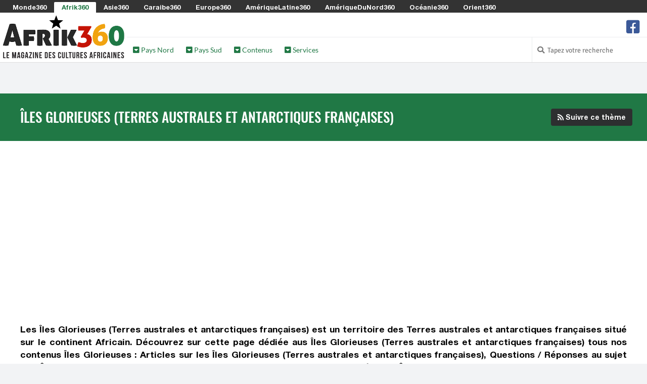

--- FILE ---
content_type: text/html; charset=UTF-8
request_url: https://www.afrik360.com/iles-glorieuses-terres-australes-et-antarctiques-francaises
body_size: 135364
content:

<!DOCTYPE html>
<html lang="fr">

<head>
	<meta http-equiv="Content-Type" content="text/html; charset=utf-8" />
	<title>Îles Glorieuses (Terres australes et antarctiques françaises) | 2026 | Afrik360.com</title>
    <!-- <meta charset="utf-8" /> -->
    <meta name="viewport" content="width=device-width, initial-scale=1.0" />
    
	<meta property="og:title" content="Îles Glorieuses (Terres australes et antarctiques françaises) | 2026 | Afrik360.com" />
	<meta property="og:image" content="https://media.monde360.com/files/397/drapeau-des-iles-glorieuses-terres-australes-et-antarctiques-francaises-1200x630.webp" />
	<meta property="og:image:width" content="1200" />
	<meta property="og:image:height" content="630" />
	<meta property="og:site_name" content="Afrik360" />
	<meta name='34bc28d36f' content='34bc28d36fc6dab1282fe936cb042efe'>

	<meta name="description" content="Découvrez les îles Glorieuses, les Terres Australes et Antarctiques Françaises. Une aventure unique à travers des paysages spectaculaires et des activités variées, pour vivre des moments inoubliables." />
	<meta property="og:description" content="Découvrez les îles Glorieuses, les Terres Australes et Antarctiques Françaises. Une aventure unique à travers des paysages spectaculaires et des activités variées, pour vivre des moments inoubliables." />

	<script src="/cdn-cgi/scripts/7d0fa10a/cloudflare-static/rocket-loader.min.js" data-cf-settings="81bd6e97c51b1badc8e9eeb4-|49"></script><link rel="preload" href="https://www.afrik360.com/assets/css/fonts.css?v=1" as="style" onload="this.onload=null;this.rel='stylesheet'">
	<noscript><link rel="stylesheet" href="https://www.afrik360.com/assets/css/fonts.css?v=1"></noscript>
	<script src="/cdn-cgi/scripts/7d0fa10a/cloudflare-static/rocket-loader.min.js" data-cf-settings="81bd6e97c51b1badc8e9eeb4-|49"></script><link rel="preload" href="https://www.afrik360.com/assets/css/styles.css?v=8" as="style" onload="this.onload=null;this.rel='stylesheet'">
	<noscript><link href="https://www.afrik360.com/assets/css/styles.css?v=8" rel="stylesheet" />	</noscript>
	<style>
		.color1 {color: #f2a410}
		.color1-border {border-color: #f2a410}
		.color1-hover:hover {color: #f2a410}
		.color1-background {background-color: #f2a410}
		.color1-background-hover:hover {background-color: #f2a410}
		.color1-background-before:before {background-color: #f2a410}
		.color1-fill {fill: #f2a410}
		.color1-fill-hover:hover {fill: #f2a410}
		a{color: #207845}
		.color2 {color: #207845}
		.color2-border {border-color: #207845}
		.color2-hover:hover {color: #207845}
		.color2-background {background-color: #207845}
		.color2-background-hover:hover {background-color: #207845}
		.color2-background-before:before {background-color: #207845}
		.color2-fill {fill: #207845}
		.color2-fill-hover:hover {fill: #207845}
		.color3 {color: #c51506}
		.color3-border {border-color: #c51506}
		.color3-hover:hover {color: #c51506}
		.color3-background {background-color: #c51506}
		.color3-background-hover:hover {background-color: #c51506}
		.color3-background-before:before {background-color: #c51506}
		.color3-fill {fill: #c51506}
		.color3-fill-hover:hover {fill: #c51506}
	</style>
 			<link rel="canonical" href="https://www.afrik360.com/iles-glorieuses-terres-australes-et-antarctiques-francaises" />	
		<meta property="og:url" content="https://www.afrik360.com/iles-glorieuses-terres-australes-et-antarctiques-francaises" />
					    <link rel="shortcut icon mask-icon" type="image/png" sizes="any" href="https://www.afrik360.com/favicon.png">
	    <link rel="shortcut icon" type="image/x-icon" href="https://www.afrik360.com/favicon.png" />
	    <link rel="apple-touch-icon" sizes="180x180" href="https://www.afrik360.com/apple-touch-icon.png">
		<link rel="icon" type="image/png" sizes="32x32" href="https://www.afrik360.com/favicon-32x32.png">
		<link rel="icon" type="image/png" sizes="16x16" href="https://www.afrik360.com/favicon-16x16.png">
		<link rel="manifest" href="https://www.afrik360.com/site.webmanifest">
		<meta name="msapplication-TileColor" content="#f2a410">
		<meta name="theme-color" content="#f2a410">
	
	<script async src="https://www.afrik360.com/assets/js/lazysizes.min.js" type="81bd6e97c51b1badc8e9eeb4-text/javascript"></script>

					    <!-- Global site tag (gtag.js) - Google Analytics -->
			<!-- <script defer src="https://www.googletagmanager.com/gtag/js?id=G-EMXX97F8JD"></script>
			<script>
			  window.dataLayer = window.dataLayer || [];
			  function gtag(){dataLayer.push(arguments);}
			  gtag('js', new Date());
			  gtag('config', 'G-EMXX97F8JD');
			</script> -->
							<script defer src="https://pagead2.googlesyndication.com/pagead/js/adsbygoogle.js?client=ca-pub-0454671376842058" crossorigin="anonymous" type="81bd6e97c51b1badc8e9eeb4-text/javascript"></script>
     		
	
	
	<!-- <script defer src="https://www.afrik360.com/assets/js/quantcast.js"></script> -->

<script data-cfasync="false" nonce="f2903ee7-46d6-48f7-bba4-8f92b124a63f">try{(function(w,d){!function(j,k,l,m){if(j.zaraz)console.error("zaraz is loaded twice");else{j[l]=j[l]||{};j[l].executed=[];j.zaraz={deferred:[],listeners:[]};j.zaraz._v="5874";j.zaraz._n="f2903ee7-46d6-48f7-bba4-8f92b124a63f";j.zaraz.q=[];j.zaraz._f=function(n){return async function(){var o=Array.prototype.slice.call(arguments);j.zaraz.q.push({m:n,a:o})}};for(const p of["track","set","debug"])j.zaraz[p]=j.zaraz._f(p);j.zaraz.init=()=>{var q=k.getElementsByTagName(m)[0],r=k.createElement(m),s=k.getElementsByTagName("title")[0];s&&(j[l].t=k.getElementsByTagName("title")[0].text);j[l].x=Math.random();j[l].w=j.screen.width;j[l].h=j.screen.height;j[l].j=j.innerHeight;j[l].e=j.innerWidth;j[l].l=j.location.href;j[l].r=k.referrer;j[l].k=j.screen.colorDepth;j[l].n=k.characterSet;j[l].o=(new Date).getTimezoneOffset();if(j.dataLayer)for(const t of Object.entries(Object.entries(dataLayer).reduce((u,v)=>({...u[1],...v[1]}),{})))zaraz.set(t[0],t[1],{scope:"page"});j[l].q=[];for(;j.zaraz.q.length;){const w=j.zaraz.q.shift();j[l].q.push(w)}r.defer=!0;for(const x of[localStorage,sessionStorage])Object.keys(x||{}).filter(z=>z.startsWith("_zaraz_")).forEach(y=>{try{j[l]["z_"+y.slice(7)]=JSON.parse(x.getItem(y))}catch{j[l]["z_"+y.slice(7)]=x.getItem(y)}});r.referrerPolicy="origin";r.src="/cdn-cgi/zaraz/s.js?z="+btoa(encodeURIComponent(JSON.stringify(j[l])));q.parentNode.insertBefore(r,q)};["complete","interactive"].includes(k.readyState)?zaraz.init():j.addEventListener("DOMContentLoaded",zaraz.init)}}(w,d,"zarazData","script");window.zaraz._p=async d$=>new Promise(ea=>{if(d$){d$.e&&d$.e.forEach(eb=>{try{const ec=d.querySelector("script[nonce]"),ed=ec?.nonce||ec?.getAttribute("nonce"),ee=d.createElement("script");ed&&(ee.nonce=ed);ee.innerHTML=eb;ee.onload=()=>{d.head.removeChild(ee)};d.head.appendChild(ee)}catch(ef){console.error(`Error executing script: ${eb}\n`,ef)}});Promise.allSettled((d$.f||[]).map(eg=>fetch(eg[0],eg[1])))}ea()});zaraz._p({"e":["(function(w,d){})(window,document)"]});})(window,document)}catch(e){throw fetch("/cdn-cgi/zaraz/t"),e;};</script></head><!--/head-->

<body ontouchstart="if (!window.__cfRLUnblockHandlers) return false; " data-cf-modified-81bd6e97c51b1badc8e9eeb4-="">
		<header id="header" role="banner">

		<div id="header-network">
			<span><i class="fa fa-toggle-down"></i> Les Sites du Réseau <i class="fa fa-toggle-down"></i></span>
			<ul>
								<li><a href="https://www.monde360.com" title="Monde360 : Le magazine des cultures du monde" class="white color1-hover" rel="nofollow">Monde360</a></li>
								<li class="active"><a href="https://www.afrik360.com" title="Afrik360 : Le magazine des cultures africaines" class="color2 color1-hover" rel="nofollow">Afrik360</a></li>
								<li><a href="https://www.asie360.com" title="Asie360 : Le magazine des cultures asiatiques" class="white color1-hover" rel="nofollow">Asie360</a></li>
								<li><a href="https://www.caraibe360.com" title="Caraibe360 : Le magazine des cultures caribéennes" class="white color1-hover" rel="nofollow">Caraibe360</a></li>
								<li><a href="https://www.europe360.fr" title="Europe360 : Le magazine des cultures européennes" class="white color1-hover" rel="nofollow">Europe360</a></li>
								<li><a href="https://www.ameriquelatine360.com" title="AmériqueLatine360 : Le magazine des cultures latinas" class="white color1-hover" rel="nofollow">AmériqueLatine360</a></li>
								<li><a href="https://www.ameriquedunord360.com" title="AmériqueDuNord360 : Le magazine des cultures américaines" class="white color1-hover" rel="nofollow">AmériqueDuNord360</a></li>
								<li><a href="https://www.oceanie360.com" title="Océanie360 : Le magazine des cultures océaniques" class="white color1-hover" rel="nofollow">Océanie360</a></li>
								<li><a href="https://www.orient360.fr" title="Orient360 : Le magazine des cultures orientales" class="white color1-hover" rel="nofollow">Orient360</a></li>
							</ul>
		</div>

		<div id="header-logo-menu">
			<div id="header-logo">
				<a href="https://www.afrik360.com/">
					<img src="https://www.afrik360.com/assets/images/websites/www.afrik360.com/logo.webp" alt="Logo Afrik360 - Retour à l'accueil">
				</a>
			</div>
							
			<div id="header-menu" class="collapse navbar-collapse">
				<div id="header-menu-top">
					<ul id="hottopics">
											</ul>

					<ul id="social-media">
						<!-- <li class="facebook">
							<a href="" class="tooltip_link tooltip-bottom" data-tooltip="Suivez nous sur Facebook">
							<i class="fa fa-facebook-square"></i> fa-twitter-square fa-youtube-play
							</a>
							<a class="mobile_link" href="" title="Suivez nous sur Facebook">
							<i class="fa fa-facebook-square"></i> Suivez-nous sur Facebook
							</a>
						</li> -->
												<li class="facebook">
							<a href="https://www.facebook.com/afrik360" class="tooltip_link tooltip-bottom" data-tooltip="Suivez nous sur Facebook">
							<i class="fa fa-2x icon-facebook-square"></i>
							</a>
							<a class="mobile_link" href="https://www.facebook.com/afrik360" title="Suivez nous sur Facebook">
							<i class="fa icon-facebook-square"></i> Suivez nous sur Facebook							</a>
						</li>
											</ul>
				</div>
					
				<div id="header-menu-bottom">
					<ul>
												<li class="dropdown"><a class="color2" href="#"><i class="fas fa-caret-square-down"></i> Pays Nord</a>
							<div class="dropdown-black">

																<div class="column c1">
																		<h2 class="color1-border">Afrique du Nord</h2>
																		<ul>
																																																			<li><a class="white color1-hover" href="https://www.afrik360.com/algerie" title="Accéder à la rubrique Algérie">
																							<i class="flag dz" style="margin: 0 0.5em 0 0;"></i>
																						Algérie</a></li>
																																									<li><a class="white color1-hover" href="https://www.orient360.fr/egypte" title="Accéder à la rubrique Égypte">
																							<i class="flag eg" style="margin: 0 0.5em 0 0;"></i>
																						Égypte</a></li>
																																									<li><a class="white color1-hover" href="https://www.afrik360.com/libye" title="Accéder à la rubrique Libye">
																							<i class="flag ly" style="margin: 0 0.5em 0 0;"></i>
																						Libye</a></li>
																																									<li><a class="white color1-hover" href="https://www.afrik360.com/maroc" title="Accéder à la rubrique Maroc">
																							<i class="flag ma" style="margin: 0 0.5em 0 0;"></i>
																						Maroc</a></li>
																																									<li><a class="white color1-hover" href="https://www.afrik360.com/tunisie" title="Accéder à la rubrique Tunisie">
																							<i class="flag tn" style="margin: 0 0.5em 0 0;"></i>
																						Tunisie</a></li>
																													</ul>
								</div>
																<div class="column c2">
																		<h2 class="color1-border">Afrique Saharienne</h2>
																		<ul>
																																																			<li><a class="white color1-hover" href="https://www.afrik360.com/mali" title="Accéder à la rubrique Mali">
																							<i class="flag ml" style="margin: 0 0.5em 0 0;"></i>
																						Mali</a></li>
																																									<li><a class="white color1-hover" href="https://www.afrik360.com/mauritanie" title="Accéder à la rubrique Mauritanie">
																							<i class="flag mr" style="margin: 0 0.5em 0 0;"></i>
																						Mauritanie</a></li>
																																									<li><a class="white color1-hover" href="https://www.afrik360.com/niger" title="Accéder à la rubrique Niger">
																							<i class="flag ne" style="margin: 0 0.5em 0 0;"></i>
																						Niger</a></li>
																																									<li><a class="white color1-hover" href="https://www.afrik360.com/sahara-occidental" title="Accéder à la rubrique Sahara Occidental">
																							<i class="flag eh" style="margin: 0 0.5em 0 0;"></i>
																						Sahara Occidental</a></li>
																																									<li><a class="white color1-hover" href="https://www.afrik360.com/soudan" title="Accéder à la rubrique Soudan">
																							<i class="flag sd" style="margin: 0 0.5em 0 0;"></i>
																						Soudan</a></li>
																																									<li><a class="white color1-hover" href="https://www.afrik360.com/tchad" title="Accéder à la rubrique Tchad">
																							<i class="flag td" style="margin: 0 0.5em 0 0;"></i>
																						Tchad</a></li>
																													</ul>
								</div>
																<div class="column c3">
																		<h2 class="color1-border">Afrique de l'Ouest</h2>
																		<ul>
																																																			<li><a class="white color1-hover" href="https://www.afrik360.com/benin" title="Accéder à la rubrique Bénin">
																							<i class="flag bf" style="margin: 0 0.5em 0 0;"></i>
																						Bénin</a></li>
																																									<li><a class="white color1-hover" href="https://www.afrik360.com/burkina-faso" title="Accéder à la rubrique Burkina Faso">
																							<i class="flag bf" style="margin: 0 0.5em 0 0;"></i>
																						Burkina Faso</a></li>
																																									<li><a class="white color1-hover" href="https://www.afrik360.com/cameroun" title="Accéder à la rubrique Cameroun">
																							<i class="flag cm" style="margin: 0 0.5em 0 0;"></i>
																						Cameroun</a></li>
																																									<li><a class="white color1-hover" href="https://www.afrik360.com/cote-d-ivoire" title="Accéder à la rubrique Côte d’Ivoire">
																							<i class="flag ci" style="margin: 0 0.5em 0 0;"></i>
																						Côte d’Ivoire</a></li>
																																									<li><a class="white color1-hover" href="https://www.afrik360.com/gambie" title="Accéder à la rubrique Gambie">
																							<i class="flag gm" style="margin: 0 0.5em 0 0;"></i>
																						Gambie</a></li>
																																									<li><a class="white color1-hover" href="https://www.afrik360.com/ghana" title="Accéder à la rubrique Ghana">
																							<i class="flag gh" style="margin: 0 0.5em 0 0;"></i>
																						Ghana</a></li>
																																									<li><a class="white color1-hover" href="https://www.afrik360.com/guinee" title="Accéder à la rubrique Guinée">
																							<i class="flag gn" style="margin: 0 0.5em 0 0;"></i>
																						Guinée</a></li>
																													</ul>
								</div>
																<div class="column c4">
																		<h2 style="border-left: 0;">&nbsp;</h2>
																		<ul>
																															<li><a class="white color1-hover" href="https://www.afrik360.com/guinee-bissau" title="Accéder à la rubrique Guinée-Bissau">
																							<i class="flag gw" style="margin: 0 0.5em 0 0;"></i>
																						Guinée-Bissau</a></li>
																																									<li><a class="white color1-hover" href="https://www.afrik360.com/liberia" title="Accéder à la rubrique Libéria">
																							<i class="flag lr" style="margin: 0 0.5em 0 0;"></i>
																						Libéria</a></li>
																																									<li><a class="white color1-hover" href="https://www.afrik360.com/nigeria" title="Accéder à la rubrique Nigéria">
																							<i class="flag ng" style="margin: 0 0.5em 0 0;"></i>
																						Nigéria</a></li>
																																									<li><a class="white color1-hover" href="https://www.afrik360.com/senegal" title="Accéder à la rubrique Sénégal">
																							<i class="flag sn" style="margin: 0 0.5em 0 0;"></i>
																						Sénégal</a></li>
																																									<li><a class="white color1-hover" href="https://www.afrik360.com/sierra-leone" title="Accéder à la rubrique Sierra Leone">
																							<i class="flag sl" style="margin: 0 0.5em 0 0;"></i>
																						Sierra Leone</a></li>
																																									<li><a class="white color1-hover" href="https://www.afrik360.com/togo" title="Accéder à la rubrique Togo">
																							<i class="flag tg" style="margin: 0 0.5em 0 0;"></i>
																						Togo</a></li>
																													</ul>
								</div>
								
							</div>
						</li>
												<li class="dropdown"><a class="color2" href="#"><i class="fas fa-caret-square-down"></i> Pays Sud</a>
							<div class="dropdown-black">

																<div class="column c1">
																		<h2 class="color1-border">Afrique Centrale</h2>
																		<ul>
																																																			<li><a class="white color1-hover" href="https://www.afrik360.com/burundi" title="Accéder à la rubrique Burundi">
																							<i class="flag bi" style="margin: 0 0.5em 0 0;"></i>
																						Burundi</a></li>
																																									<li><a class="white color1-hover" href="https://www.afrik360.com/gabon" title="Accéder à la rubrique Gabon">
																							<i class="flag ga" style="margin: 0 0.5em 0 0;"></i>
																						Gabon</a></li>
																																									<li><a class="white color1-hover" href="https://www.afrik360.com/guinee-equatoriale" title="Accéder à la rubrique Guinée équatoriale">
																							<i class="flag gq" style="margin: 0 0.5em 0 0;"></i>
																						Guinée équatoriale</a></li>
																																									<li><a class="white color1-hover" href="https://www.afrik360.com/ouganda" title="Accéder à la rubrique Ouganda">
																							<i class="flag ug" style="margin: 0 0.5em 0 0;"></i>
																						Ouganda</a></li>
																																									<li><a class="white color1-hover" href="https://www.afrik360.com/republique-centrafricaine" title="Accéder à la rubrique République Centrafricaine">
																							<i class="flag cf" style="margin: 0 0.5em 0 0;"></i>
																						République Centrafricaine</a></li>
																																									<li><a class="white color1-hover" href="https://www.afrik360.com/republique-du-congo" title="Accéder à la rubrique République du Congo">
																							<i class="flag cg" style="margin: 0 0.5em 0 0;"></i>
																						République du Congo</a></li>
																																									<li><a class="white color1-hover" href="https://www.afrik360.com/republique-democratique-du-congo" title="Accéder à la rubrique République démocratique du Congo">
																							<i class="flag cd" style="margin: 0 0.5em 0 0;"></i>
																						République démocratique du Congo</a></li>
																																									<li><a class="white color1-hover" href="https://www.afrik360.com/rwanda" title="Accéder à la rubrique Rwanda">
																							<i class="flag rw" style="margin: 0 0.5em 0 0;"></i>
																						Rwanda</a></li>
																																									<li><a class="white color1-hover" href="https://www.afrik360.com/soudan-du-sud" title="Accéder à la rubrique Soudan du Sud">
																							<i class="flag ss" style="margin: 0 0.5em 0 0;"></i>
																						Soudan du Sud</a></li>
																													</ul>
								</div>
																<div class="column c2">
																		<h2 class="color1-border">Afrique de l'Est</h2>
																		<ul>
																																																			<li><a class="white color1-hover" href="https://www.afrik360.com/djibouti" title="Accéder à la rubrique Djibouti">
																							<i class="flag dj" style="margin: 0 0.5em 0 0;"></i>
																						Djibouti</a></li>
																																									<li><a class="white color1-hover" href="https://www.afrik360.com/erythree" title="Accéder à la rubrique Érythrée">
																							<i class="flag er" style="margin: 0 0.5em 0 0;"></i>
																						Érythrée</a></li>
																																									<li><a class="white color1-hover" href="https://www.afrik360.com/ethiopie" title="Accéder à la rubrique Éthiopie">
																							<i class="flag et" style="margin: 0 0.5em 0 0;"></i>
																						Éthiopie</a></li>
																																									<li><a class="white color1-hover" href="https://www.afrik360.com/kenya" title="Accéder à la rubrique Kenya">
																							<i class="flag ke" style="margin: 0 0.5em 0 0;"></i>
																						Kenya</a></li>
																																									<li><a class="white color1-hover" href="https://www.afrik360.com/malawi" title="Accéder à la rubrique Malawi">
																							<i class="flag mw" style="margin: 0 0.5em 0 0;"></i>
																						Malawi</a></li>
																																									<li><a class="white color1-hover" href="https://www.afrik360.com/somalie" title="Accéder à la rubrique Somalie">
																							<i class="flag so" style="margin: 0 0.5em 0 0;"></i>
																						Somalie</a></li>
																																									<li><a class="white color1-hover" href="https://www.afrik360.com/tanzanie" title="Accéder à la rubrique Tanzanie">
																							<i class="flag tz" style="margin: 0 0.5em 0 0;"></i>
																						Tanzanie</a></li>
																													</ul>
								</div>
																<div class="column c3">
																		<h2 class="color1-border">Afrique Australe</h2>
																		<ul>
																																																			<li><a class="white color1-hover" href="https://www.afrik360.com/afrique-du-sud" title="Accéder à la rubrique Afrique du Sud">
																							<i class="flag za" style="margin: 0 0.5em 0 0;"></i>
																						Afrique du Sud</a></li>
																																									<li><a class="white color1-hover" href="https://www.afrik360.com/angola" title="Accéder à la rubrique Angola">
																							<i class="flag ao" style="margin: 0 0.5em 0 0;"></i>
																						Angola</a></li>
																																									<li><a class="white color1-hover" href="https://www.afrik360.com/botswana" title="Accéder à la rubrique Botswana">
																							<i class="flag bw" style="margin: 0 0.5em 0 0;"></i>
																						Botswana</a></li>
																																									<li><a class="white color1-hover" href="https://www.afrik360.com/lesotho" title="Accéder à la rubrique Lesotho">
																							<i class="flag ls" style="margin: 0 0.5em 0 0;"></i>
																						Lesotho</a></li>
																																									<li><a class="white color1-hover" href="https://www.afrik360.com/mozambique" title="Accéder à la rubrique Mozambique">
																							<i class="flag mz" style="margin: 0 0.5em 0 0;"></i>
																						Mozambique</a></li>
																																									<li><a class="white color1-hover" href="https://www.afrik360.com/namibie" title="Accéder à la rubrique Namibie">
																							<i class="flag na" style="margin: 0 0.5em 0 0;"></i>
																						Namibie</a></li>
																																									<li><a class="white color1-hover" href="https://www.afrik360.com/swaziland" title="Accéder à la rubrique Eswatini / Swaziland">
																							<i class="flag sz" style="margin: 0 0.5em 0 0;"></i>
																						Eswatini / Swaziland</a></li>
																																									<li><a class="white color1-hover" href="https://www.afrik360.com/zambie" title="Accéder à la rubrique Zambie">
																							<i class="flag zm" style="margin: 0 0.5em 0 0;"></i>
																						Zambie</a></li>
																																									<li><a class="white color1-hover" href="https://www.afrik360.com/zimbabwe" title="Accéder à la rubrique Zimbabwe">
																							<i class="flag zw" style="margin: 0 0.5em 0 0;"></i>
																						Zimbabwe</a></li>
																													</ul>
								</div>
																<div class="column c4">
																		<h2 class="color1-border">Îles & Archipels</h2>
																		<ul>
																																																			<li><a class="white color1-hover" href="https://www.afrik360.com/cap-vert" title="Accéder à la rubrique Cap-Vert">
																							<i class="flag cv" style="margin: 0 0.5em 0 0;"></i>
																						Cap-Vert</a></li>
																																									<li><a class="white color1-hover" href="https://www.afrik360.com/comores" title="Accéder à la rubrique Comores">
																							<i class="flag km" style="margin: 0 0.5em 0 0;"></i>
																						Comores</a></li>
																																									<li><a class="white color1-hover" href="https://www.afrik360.com/madagascar" title="Accéder à la rubrique Madagascar">
																							<i class="flag mg" style="margin: 0 0.5em 0 0;"></i>
																						Madagascar</a></li>
																																									<li><a class="white color1-hover" href="https://www.afrik360.com/maurice" title="Accéder à la rubrique Maurice">
																							<i class="flag mu" style="margin: 0 0.5em 0 0;"></i>
																						Maurice</a></li>
																																									<li><a class="white color1-hover" href="https://www.afrik360.com/sao-tome-et-principe" title="Accéder à la rubrique Sao Tomé-et-Principe">
																							<i class="flag st" style="margin: 0 0.5em 0 0;"></i>
																						Sao Tomé-et-Principe</a></li>
																																									<li><a class="white color1-hover" href="https://www.afrik360.com/seychelles" title="Accéder à la rubrique Seychelles">
																							<i class="flag sc" style="margin: 0 0.5em 0 0;"></i>
																						Seychelles</a></li>
																																									<li><a class="white color1-hover" href="https://www.afrik360.com/reunion" title="Accéder à la rubrique Réunion">
																							<i class="flag re" style="margin: 0 0.5em 0 0;"></i>
																						Réunion</a></li>
																													</ul>
								</div>
								
							</div>
						</li>
												<li class="dropdown"><a class="color2" href="#"><i class="fas fa-caret-square-down"></i> Contenus</a>
							<div class="dropdown-black">

																<div class="column c1">
																		<h2 class="color1-border">Contenus</h2>
																		<ul>
																																																			<li><a class="white color1-hover" href="https://www.afrik360.com/drapeau-africain" title="Accéder à la rubrique Drapeaux Africains">
																							<i class="fas fa-flag color3" style="margin: 0 0.5em 0 0;"></i>
																						Drapeaux Africains</a></li>
																																									<li><a class="white color1-hover" href="https://www.afrik360.com/lieu-a-visiter-en-afrique" title="Accéder à la rubrique Les plus beaux lieux d'Afrique">
																							<i class="fas fa-map-marker-alt color3" style="margin: 0 0.5em 0 0;"></i>
																						Les plus beaux lieux d'Afrique</a></li>
																																									<li><a class="white color1-hover" href="https://www.afrik360.com/plat-traditionnel-en-afrique" title="Accéder à la rubrique Plats traditionnels africains">
																							<i class="fas fa-soup color3" style="margin: 0 0.5em 0 0;"></i>
																						Plats traditionnels africains</a></li>
																																																																																																					<li><a class="white color1-hover" href="https://www.afrik360.com/musique-populaire-en-afrique" title="Accéder à la rubrique Musiques Africaines populaires">
																							<i class="fas fa-music color3" style="margin: 0 0.5em 0 0;"></i>
																						Musiques Africaines populaires</a></li>
																																																	</ul>
								</div>
								
							</div>
						</li>
												<li class="dropdown"><a class="color2" href="#"><i class="fas fa-caret-square-down"></i> Services</a>
							<div class="dropdown-black">

																<div class="column c1">
																		<h2 class="color1-border">Services</h2>
																		<ul>
																																																			<li><a class="white color1-hover" href="https://www.afrik360.com/convertisseur-monnaie-africaine" title="Accéder à la rubrique Convertisseur Monnaies Africaines">
																							<i class="fas fa-comments-dollar color3" style="margin: 0 0.5em 0 0;"></i>
																						Convertisseur Monnaies Africaines</a></li>
																																									<li><a class="white color1-hover" href="https://www.afrik360.com/heure-locale-africaine" title="Accéder à la rubrique Heures Locales Africaines">
																							<i class="fas fa-clock color3" style="margin: 0 0.5em 0 0;"></i>
																						Heures Locales Africaines</a></li>
																																									<li><a class="white color1-hover" href="https://www.afrik360.com/decalage-horaire-africain" title="Accéder à la rubrique Décalages Horaires en Afrique">
																							<i class="fas fa-history color3" style="margin: 0 0.5em 0 0;"></i>
																						Décalages Horaires en Afrique</a></li>
																																									<li><a class="white color1-hover" href="https://www.afrik360.com/fuseau-horaire-africain" title="Accéder à la rubrique Fuseaux Horaires Africains">
																							<i class="fas fa-globe color3" style="margin: 0 0.5em 0 0;"></i>
																						Fuseaux Horaires Africains</a></li>
																													</ul>
								</div>
								
							</div>
						</li>
											</ul>

					
						
					<div id="search-login">

						<ul>

							<li class="search">
								<i class="fa fa-search"></i>
								<form action="https://www.afrik360.com/search/" role="form" method="get" accept-charset="utf-8">
									<input type="text" name="search-website" class="search-form" autocomplete="off" placeholder="Tapez votre recherche">
								</form>							</li>

													</ul> 
					 
					</div> <!-- #search-login -->
						
				</div> <!--/ #header-menu-bottom --> 

			</div> <!--/ #header-menu --> 

		</div> <!--/ #header-logo-menu --> 

	</header> <!--/ #header --> 


		<div class="block centered">
		<section>
			<!-- <img src="https://www.afrik360.com/assets/images/commons/970x250.jpg" /> -->
					</section>
	</div>
		
	<div id="main">

		
		<div id="content-title" class="block color2-background">
			<section>
				<h1>Îles Glorieuses (Terres australes et antarctiques françaises)</h1>
				<ul id="content-tools">
																				<li>
						<form action="https://www.afrik360.com/iles-glorieuses-terres-australes-et-antarctiques-francaises" method="post" accept-charset="utf-8">
<input type="hidden" name="csrf_security" value="207577af50aa6417d78e47e563482d42" />                                       
							<input type="hidden" name="theme_follow" value="dc06d098-c339-472c-aad7-0979bb0536c0" />
							<button type="submit" class="button-custom grey-dark-background" aria-label="Vous suivez ce thème"><i class="fa fa-rss"></i> <strong>Suivre ce thème</strong></button>
						</form>					</li>
																			</ul>
			</section>
		</div>

		

		<div id="content-article">

			
			
			<div class="block white-background">
	<section>

		<div class="block" id="article">
			Les Îles Glorieuses (Terres australes et antarctiques françaises) est un territoire des Terres australes et antarctiques françaises situé sur le continent Africain. Découvrez sur cette page dédiée aus Îles Glorieuses (Terres australes et antarctiques françaises) tous nos contenus Îles Glorieuses : Articles sur les Îles Glorieuses (Terres australes et antarctiques françaises), Questions / Réponses au sujet des Îles Glorieuses (Terres australes et antarctiques françaises), Actualités des Îles Glorieuses (Terres australes et antarctiques françaises), Recettes Îles Glorieuses, Guide touristique des Îles Glorieuses (Terres australes et antarctiques françaises), Cartes des Îles Glorieuses (Terres australes et antarctiques françaises), Entreprises Îles Glorieuses, Photos des Îles Glorieuses (Terres australes et antarctiques françaises), Images des Îles Glorieuses (Terres australes et antarctiques françaises), Vidéos des Îles Glorieuses (Terres australes et antarctiques françaises), Musiques Îles Glorieuses, Oeuvres Îles Glorieuses, Films Îles Glorieuses, Séries Îles Glorieuses, Livres Îles Glorieuses, Personnalités Îles Glorieuses, Prénoms Îles Glorieuses, Lieux Îles Glorieuses, Quizz au sujet des Îles Glorieuses (Terres australes et antarctiques françaises), Proverbes Îles Glorieuses, Citations Îles Glorieuses et Forums pour parler des Îles Glorieuses (Terres australes et antarctiques françaises)		</div>

	</section>
</div>



<div class="block white-background">
	<section>
		<div class="section-heading color2-border">
			<h2 class="color2-border color2-background">Carte Îles Glorieuses (Terres australes et antarctiques françaises) - Monde</h2>
		</div>
		<svg id="world_map" width="1404" height="600" version="1.1" xmlns="http://www.w3.org/2000/svg" xmlns:xlink="http://www.w3.org/1999/xlink" preserveAspectRatio="xMinYMin meet" viewBox="0 0 1404 600" xml:space="preserve">

  	<g
     id="layer1"
     transform="translate(470.00002,892.40154)"
     >
	    <path
	       d="m 638.29934,163.37281 c 4.24492,0 4.24492,-6.36731 0,-6.36731 -4.24483,0 -4.24483,6.36731 0,6.36731"
	       id="path3921"
	       transform="translate(-470,-892.401)" />
	    <path
	       d="m 667.48262,142.67922 c 4.2448,0 4.2448,-6.36731 0,-6.36731 -4.24477,0 -4.24477,6.36731 0,6.36731"
	       id="path3929"
	       transform="translate(-470,-892.401)" />
	    <path
	       d="m 655.80937,131.53651 c 4.24483,0 4.24483,-6.36724 0,-6.36724 -4.2449,0 -4.2449,6.36724 0,6.36724"
	       id="path3903"
	       transform="translate(-470,-892.401)" /><g id="PS" class=""><path 
	    	d="m 302.92969,-683.2689 c 0.10163,-3.49421 -0.56648,-2.22633 -1.27346,2.41667 -0.42449,2.7878 -0.33447,3.3939 0.29705,2 0.49837,-1.1 0.93776,-3.0875 0.97641,-4.41667 z" id="path5917" /></g><g id="TW" class=""><path 
	    	d="m 650.39968,-641.12571 c -0.6052,-0.39959 -1.6457,-1.76188 -2.3124,-3.02733 -1.0049,-1.9076 -0.9007,-2.83384 0.6095,-5.41972 2.3324,-3.99369 3.9075,-4.492 4.6646,-1.47573 0.7964,3.17298 -1.5053,10.88443 -2.9617,9.92278 z" id="path5959" /></g><g id="EH" class=""><path 
			d="m 90.999981,-638.70219 c 0,-0.74248 1.30257,-3.14811 2.8946,-5.34585 1.59204,-2.19773 3.65737,-5.52775 4.58964,-7.40004 0.93227,-1.87228 3.117189,-5.54078 4.855399,-8.15222 l 3.16036,-4.74806 8.75,-0.002 8.75,-0.002 0,3 0,3 -7,0 -7,0 0,6.33948 c 0,5.7917 -0.21602,6.43792 -2.5,7.47857 -1.86372,0.84916 -2.5,1.90806 -2.5,4.16051 l 0,3.02144 -6.999999,0 c -5.20978,0 -7,-0.34525 -7,-1.34996 z" id="path5967" /></g><g id="AF" class=""><path
		       d="m 405.41827,-677.5666 c 0.46002,-2.87684 0.24363,-3.97813 -0.86527,-4.40366 -0.81329,-0.31209 -2.40714,-3.04888 -3.54188,-6.08175 -1.78316,-4.76592 -1.89537,-5.97838 -0.82677,-8.93353 0.78665,-2.17544 1.72655,-3.23112 2.58386,-2.90213 2.12686,0.81615 8.71943,-3.04469 10.0007,-5.85676 1.52458,-3.34608 5.18639,-4.19939 9.17334,-2.13765 3.84112,1.98632 6.55547,1.27903 10.24368,-2.66921 2.2953,-2.45713 3.04918,-2.74547 4.7701,-1.82446 1.12417,0.60164 2.04395,1.7265 2.04395,2.49969 0,2.18492 1.3682,2.53706 5.46374,1.40623 2.45548,-0.67799 4.11738,-0.70128 4.75205,-0.0666 0.63468,0.63468 -0.42527,1.21275 -3.03083,1.65296 -2.20377,0.37232 -4.81207,1.56671 -5.79623,2.6542 -1.52525,1.68539 -1.61548,2.43798 -0.61123,5.09853 1.02865,2.72522 0.93736,3.28994 -0.71949,4.45044 -1.0437,0.73104 -2.64604,3.5824 -3.56076,6.33637 -0.91473,2.75397 -2.0626,4.76034 -2.55082,4.4586 -1.44375,-0.89229 -6.9486,2.44377 -8.06095,4.88511 -1.67649,3.6795 -4.87283,4.96558 -12.73192,5.12282 l -7.34871,0.14704 0.61344,-3.83623 z" id="path5909" /></g><g id="AL" class=""><path
		       style="stroke:#ffffff;stroke-width:0.80000000000000004"
		       d="m 704.09435,168.6787 c 0.49802,-0.45946 0.86916,-1.24705 0.64614,-1.91265 -0.16368,-0.60283 0.14497,-1.19345 -0.0876,-1.77126 0.001,-0.56536 0.91092,-0.80039 0.39147,-1.41958 -0.14958,-0.42183 -0.72448,-0.28958 -0.90058,-0.36482 -0.1103,-0.62262 -0.0319,-1.29037 0.15753,-1.8882 0.23004,-0.54998 0.56645,-1.05442 0.97914,-1.48414 0.43438,0.15577 0.81351,0.8673 1.28482,0.27232 0.61295,-0.29584 0.90587,0.42536 0.69016,0.89958 0.30347,0.43548 1.18754,0.19048 1.21987,0.92921 0.28223,0.72396 0.37702,1.55324 0.10637,2.29538 -0.7948,0.30616 0.58826,1.17731 -0.17326,1.37422 -0.13704,0.79038 1.03784,0.75571 1.05913,1.50674 0.0609,0.50167 0.5777,0.56607 0.89625,0.66408 0.422,0.59172 0.20538,1.4905 -0.46991,1.78184 -0.50738,0.42068 -0.41175,1.1886 -0.83594,1.65406 -0.60141,0.27996 -0.7567,0.85633 -0.92699,1.40435 0.0575,0.67051 -0.6739,1.13181 -1.08675,0.4761 -0.36332,-0.4774 -0.2616,-1.17206 -0.72462,-1.59416 -0.58231,-0.6099 -1.37474,-0.96727 -1.98732,-1.53759 -0.23396,-0.4842 0.35591,-0.0491 0.41134,0.168 0.38552,-0.58081 -0.26277,-1.10198 -0.6493,-1.45348 z"
		       id="path3673"
		       transform="translate(-470,-892.401)" /></g><g id="DZ" class=""><path
		       d="m 171.99998,-628.15327 c 0,-0.44057 -10.575,-8.6301 -23.5,-18.19896 -22.35589,-16.5509 -23.5,-17.55765 -23.5,-20.67864 0,-2.81522 0.56189,-3.56737 3.96016,-5.30104 2.17809,-1.11117 4.62319,-2.02032 5.43356,-2.02032 2.58977,0 11.49741,-6.12014 10.95707,-7.52824 -0.64908,-1.69148 3.16775,-3.75935 5.5458,-3.00458 3.02809,0.96108 4.06522,-1.47738 3.23389,-7.60345 l -0.75566,-5.56852 4.92262,-2.76714 c 7.49866,-4.21521 13.11733,-5.33229 23.96595,-4.76484 11.1663,0.58407 12.04224,1.4959 8.48019,8.82767 l -2.12561,4.37513 3.19891,4.26699 c 3.57783,4.77241 6.41016,10.5906 5.70836,11.72614 -0.25381,0.41068 -0.0146,3.5215 0.53156,6.91294 0.69431,4.31125 0.66625,6.77686 -0.0933,8.19604 -1.8208,3.4022 0.54892,8.59446 5.11167,11.2001 2.14943,1.22747 3.79932,2.54189 3.66643,2.92093 -0.1329,0.37905 -5.968,4.99155 -12.96689,10.25 -11.70931,8.79752 -13.08651,9.56083 -17.25,9.56083 -2.48861,0 -4.52474,-0.36047 -4.52474,-0.80104 z"
		       id="path5977" /></g><g id="AD" class=""><path
		       d="m 637.76876,159.6586 c 0.53058,0 1.06126,0 1.59184,0.53056 -0.53058,0 -1.06126,0.53056 -1.06126,0.53056 0,-0.53056 0,-0.53056 -0.53058,-1.06112"
		       id="path3919"
		       transform="translate(-470,-892.401)" /></g><g id="AO" class=""><path
		       d="m 218.18508,-512.60846 8.68499,0.33235 1.10266,3.3411 c 0.60646,1.8376 1.9328,4.09236 2.94742,5.01058 2.44994,2.21716 6.88094,1.10324 8.33875,-2.09631 0.93131,-2.04401 1.56708,-2.31141 4.17002,-1.75392 4.46287,0.95584 4.56581,1.09446 4.62762,6.2316 0.031,2.58004 0.59713,6.26598 1.25796,8.19098 1.06504,3.10243 1.59819,3.5 4.69356,3.5 3.39071,0 3.48191,0.10156 3.14303,3.5 -0.46209,4.63392 -0.76776,5 -4.17482,5 -3.65571,0 -4.97617,2.31921 -4.97617,8.73998 0,3.62594 0.63919,5.73784 2.5,8.26002 l 2.0598,3.86448 c -8.10486,1.38983 -9.01626,1.31475 -13.05983,-0.0458 l -9e-5,10e-6 c -2.69108,-0.90547 -16.93745,-1.93021 -28.25,-2.03203 -3.52356,-0.0317 -4.25,-0.36922 -4.25,-1.97456 0,-3.14064 2.98345,-11.87956 6.17494,-18.08721 l 2.96911,-5.77511 -1.66836,-5.02298 c -0.93331,-2.80993 -1.38928,-6.13494 -1.03492,-7.54682 0.41677,-1.66056 -0.0321,-3.61089 -1.31218,-5.70191 -0.53505,-0.87397 -1.79675,-3.85418 -2.22117,-4.96877 z"
		       id="path3268" /></g><g id="AG" class=""><path
		       d="m 373.31976,273.09566 c -0.30607,-0.0588 -0.48876,-0.29813 -0.4607,-0.60949 0.44428,-0.15676 0.58408,0.26264 0.4607,0.60949"
		       id="path5166"
		       transform="translate(-470,-892.401)" />
		    <path
		       d="m 373.08676,275.61255 c -0.49776,0.0196 -0.65821,-0.70693 -0.1112,-0.76306 0.49088,-0.0508 0.30448,0.55654 0.1112,0.76306"
		       id="path5164"
		       transform="translate(-470,-892.401)" /></g><g id="AR" class=""><path
		       d="m -75.041586,-296.21192 c -1.68964,-2.39791 -2.90917,-4.52274 -2.71008,-4.72183 0.19909,-0.1991 2.58716,1.13018 5.30682,2.95395 2.71966,1.82377 6.29483,3.7737 7.94483,4.33316 2.87823,0.97592 2.78752,1.03299 -2.23475,1.40589 -5.19558,0.38577 -5.25775,0.35605 -8.30682,-3.97117 z"
		       id="path6249" />
		    <path
		       d="m -92.635936,-307.49755 c -1.17475,-0.58208 -2.60982,-2.09845 -3.18904,-3.36969 -0.57922,-1.27125 -1.98056,-2.60572 -3.11408,-2.96548 -1.133534,-0.35977 -2.107914,-0.9613 -2.165304,-1.33674 -0.0574,-0.37543 -0.21553,-2.25761 -0.35144,-4.18261 -0.8708,-12.3342 -1.94484,-16.66291 -6.20006,-24.98814 -3.05424,-5.97553 -4.7352,-10.78944 -5.44025,-15.57967 -0.56117,-3.81271 -1.68648,-8.67218 -2.50069,-10.79884 -1.28474,-3.35566 -1.292,-4.15415 -0.0549,-6.04214 1.23736,-1.88845 1.23078,-2.54698 -0.0499,-4.99117 -0.81141,-1.54863 -1.23525,-3.73362 -0.94186,-4.85553 0.29339,-1.1219 -0.42217,-3.88588 -1.59013,-6.14217 -3.18231,-6.14764 -3.30844,-16.76329 -0.26506,-22.30813 1.98016,-3.60772 2.16694,-4.76317 1.31348,-8.12553 -0.7848,-3.09186 -0.65911,-4.56917 0.59511,-6.99455 0.87452,-1.69115 1.59004,-3.98132 1.59004,-5.08929 0,-2.92377 3.26754,-4.24767 8.74889,-3.54474 3.25351,0.41722 5.31753,0.18513 6.548064,-0.73632 1.59532,-1.19463 2.34202,-0.82022 6.65502,3.33696 3.19922,3.08364 6.91722,5.43336 10.88844,6.88134 6.74061,2.45775 7.55426,3.54732 5.99316,8.02551 -1.32488,3.80054 -0.56963,4.65256 4.89851,5.52617 3.88229,0.62024 4.48151,0.40911 7.25,-2.55457 1.65985,-1.77689 3.03594,-4.19561 3.05796,-5.37495 0.03612,-1.93451 0.18612,-1.87496 1.53354,0.60883 1.87316,3.45289 0.81303,5.8145 -4.84626,10.79589 -2.21757,1.95193 -4.12592,4.42693 -4.24078,5.5 -0.11487,1.07307 -0.4567,2.62604 -0.75962,3.45104 -3.02282,8.23247 -3.27023,10.55172 -1.56655,14.6849 0.6382,1.54831 1.06834,3.3782 0.95586,4.06643 -0.11248,0.68823 0.88379,1.74719 2.21394,2.35324 1.33014,0.60606 3.38502,3.03731 4.5664,5.40277 1.75917,3.52241 1.94531,4.74558 1.02843,6.75792 -1.42036,3.11735 -6.8516,5.73474 -11.89991,5.73474 -4.4713,0 -5.58054,1.09362 -4.03615,3.97933 0.9533,1.78127 0.31205,4.64713 -1.53146,6.84441 -0.14939,0.17805 -1.71514,-0.42274 -3.47945,-1.3351 -4.21168,-2.17794 -5.70267,-0.79062 -3.5741,3.32559 0.86578,1.67422 2.51193,3.34168 3.65813,3.70547 1.96998,0.62524 1.9913,0.76386 0.38969,2.53362 -0.93287,1.0308 -1.41683,2.5953 -1.07688,3.4812 0.36532,0.95201 -0.44946,3.00779 -1.99543,5.03465 -2.51308,3.29483 -2.5489,3.52326 -0.93788,5.98198 0.92124,1.40599 2.35823,2.81853 3.19331,3.13898 3.01837,1.15826 3.51105,5.10525 1.19962,9.6105 -1.18498,2.30965 -2.21109,5.77437 -2.28023,7.69937 -0.11259,3.13431 -0.43544,3.52157 -3.08999,3.70643 -1.63035,0.11354 -3.92543,-0.26982 -5.10019,-0.85191 z"
		       id="path6243" /></g><g id="AM" class=""><path
		       d="m 336.48719,-718.36632 c -1.1199,-1.23747 -2.52286,-1.79193 -3.63834,-1.43789 -1.17856,0.37406 -2.7719,-0.38009 -4.54126,-2.14945 -2.59249,-2.59249 -2.62996,-2.76313 -0.76665,-3.49182 1.07747,-0.42137 2.47434,-0.79776 3.10414,-0.83641 1.57206,-0.0965 10.49818,8.4531 9.6798,9.27148 -1.0709,1.07089 -1.90966,0.77455 -3.83769,-1.35591 z"
		       id="path5861" /></g><g id="AU" class=""><path
		       d="m 713.14678,-343.24021 c -1.0391,-0.6584 -1.0971,-1.33617 -0.25,-2.91894 0.6067,-1.13379 1.1032,-3.47135 1.1032,-5.19457 0,-2.817 0.227,-3.05327 2.25,-2.34169 1.2375,0.43529 3.825,0.85032 5.75,0.92228 1.925,0.072 3.8479,0.19614 4.2731,0.27595 1.6575,0.31114 -2.7725,5.35349 -6.7528,7.68609 -4.7405,2.77812 -4.5446,2.72983 -6.3735,1.57088 z"
		       id="path6239" />
		    <path
		       d="m 722.95458,-364.90037 c -2.1056,-2.24133 -2.4949,-2.32768 -4.5181,-1.00207 -2.5781,1.68924 -7.4224,0.7021 -11.3052,-2.30368 -2.0714,-1.6035 -2.2154,-2.12023 -1.1472,-4.11631 0.9115,-1.70314 0.9417,-2.89713 0.1188,-4.70319 -0.6066,-1.3313 -1.1029,-3.29938 -1.1029,-4.3735 0,-2.42288 -1.5729,-2.53847 -2.8753,-0.21128 -0.5361,0.95792 -1.2612,1.45517 -1.6113,1.10501 -0.3502,-0.35016 0.8079,-2.28201 2.5736,-4.293 4.3453,-4.94897 2.6495,-6.29259 -3.0902,-2.44854 -2.4733,1.65638 -4.657,3.46591 -4.8528,4.02117 -0.1958,0.55527 -1.3844,-1.15849 -2.6413,-3.80836 -1.3629,-2.87336 -3.7167,-5.7609 -5.8318,-7.15421 -3.1777,-2.09335 -4.2547,-2.26576 -10.3587,-1.65824 -8.9516,0.89094 -17.588,3.0982 -23.2408,5.9398 -2.5696,1.29172 -7.5837,2.61404 -11.4505,3.01976 -3.7836,0.39698 -9.801,1.82154 -13.372,3.16567 -5.4611,2.05555 -7.0155,2.27137 -9.7824,1.35821 -3.7117,-1.22496 -5.2533,-3.74978 -2.8522,-4.67117 0.8693,-0.33358 2.4472,-2.62833 3.5064,-5.09943 1.6956,-3.95557 1.7893,-5.18721 0.7838,-10.29798 -0.8319,-4.22848 -0.855,-8.23224 -0.0853,-14.74205 0.5812,-4.91535 0.8036,-9.90474 0.4943,-11.08754 -0.3093,-1.18279 0.1739,-4.07849 1.0738,-6.43487 1.5867,-4.15465 1.9711,-4.42617 12.6992,-8.97012 6.0847,-2.57718 12.3128,-4.68578 13.8404,-4.68578 4.1333,0 9.2515,-3.9326 12.0731,-9.2765 1.7439,-3.30283 2.9536,-4.55943 4,-4.15504 2.9209,1.12886 3.4975,0.90717 3.2725,-1.2582 -0.1448,-1.39289 0.4536,-2.40594 1.6442,-2.78384 1.0295,-0.32675 2.9319,-2.14762 4.2276,-4.04639 1.3264,-1.94386 4.0537,-4.13403 6.2419,-5.01255 3.6506,-1.4657 4.0142,-1.44381 6,0.36117 3.6637,3.33028 6.2601,4.30246 7.5001,2.80833 0.603,-0.72655 0.8103,-1.60701 0.4608,-1.95658 -1.1448,-1.14472 4.0928,-7.7165 6.6529,-8.34776 1.375,-0.33904 4.198,-1.4671 6.2734,-2.50679 3.2364,-1.62134 4.3748,-1.72885 8,-0.75553 7.8179,2.09904 8.0775,2.44234 5.1695,6.83655 -3.7397,5.65114 -2.7481,7.8609 6.4248,14.31746 4.235,2.98088 8.233,5.24212 8.8844,5.02498 0.6514,-0.21714 2.7111,-2.49956 4.5771,-5.07205 2.543,-3.50568 3.529,-6.05492 3.9366,-10.17726 0.579,-5.85588 3.3799,-14 4.8148,-14 0.475,0 1.5637,2.40836 2.4194,5.3519 0.8557,2.94355 2.6488,6.37876 3.9848,7.63381 3.122,2.93302 4.9356,11.13442 3.5337,15.9802 -0.9289,3.21077 -0.7497,3.72607 2.4339,7 1.8901,1.94375 4.8793,6.68409 6.6427,10.53409 1.7634,3.85 4.9429,9.29743 7.0656,12.1054 l 3.8594,5.10539 -1.0971,7.88776 c -0.7959,5.72231 -2.0282,9.53683 -4.4886,13.8946 -3.769,6.67534 -9.4041,13.04507 -12.3747,13.98792 -1.0682,0.33901 -3.5428,2.84445 -5.4992,5.56766 -1.9565,2.7232 -3.9975,4.95127 -4.5356,4.95127 -0.5381,0 -2.8257,2.33697 -5.0834,5.19327 -3.7656,4.76373 -4.4588,5.19992 -8.3822,5.27366 -3.0111,0.0566 -5.3164,0.87316 -7.7888,2.75892 l -3.5117,2.67853 -2.3042,-2.45268 z"
		       id="path6235" /><g id="cx"></g><g id="cc"></g><g id="hm"></g><g id="nf"></g></g><g id="AT" class=""><path
		       style="stroke:#ffffff;stroke-width:0.5"
		       d="m 668.0132,138.965 c -0.58289,-1.26165 1.31292,-1.99486 1.92138,-0.85079 0.23631,0.9579 1.18092,0.9534 1.14572,-0.10635 0.24293,-0.94714 1.09516,0.0866 1.64724,-0.4648 0.29756,1.00151 2.01955,0.11297 2.80214,-0.13265 0.72966,-0.59329 1.96413,0.18552 2.31102,-0.48401 0.78442,0.14018 1.89453,-0.26977 2.17124,0.77536 0.93599,0.31588 0.37131,-0.96219 0.25461,-1.2672 -0.0995,-0.70069 -1.16573,-1.55632 0.0286,-1.95393 1.30164,0.0303 1.24596,-1.56115 2.45085,-1.58847 0.39014,-0.93084 1.24603,-0.66284 1.7253,0.0627 0.63511,0.54259 1.02591,-1.06456 1.56059,-0.004 0.39921,-0.49391 0.99778,-1.54844 1.52184,-1.9352 1.42152,0.12186 2.69657,0.94404 4.08229,1.12971 1.15375,-0.46041 2.67899,-0.21814 2.85445,1.22191 -0.22584,1.09476 0.97849,2.29408 -0.0515,3.18054 -0.40694,0.58016 -1.9287,-0.26615 -1.36706,0.82517 0.40531,0.65677 -0.95803,0.90869 -0.4753,1.75146 0.2008,0.60065 0.26666,0.98877 -0.46387,1.03244 -0.73467,0.5991 -1.0631,1.73683 -2.24531,1.36019 -1.34138,-0.096 -2.62891,-0.0838 -3.64377,0.89672 -0.97289,0.49773 -1.87295,-0.4087 -2.86841,-0.40126 -1.71511,-0.34365 -3.63375,0.22873 -5.15791,-0.85542 -0.61668,-0.36396 -0.98281,-0.92956 -0.92031,-1.61718 -1.03473,0.62905 -2.28239,0.48424 -3.44709,0.48605 -0.10828,1.49605 -2.05293,0.87526 -2.68215,0.14118 -0.83083,0.3138 -2.08637,1.04683 -2.23926,-0.40075 -0.5273,-0.33251 -0.73798,-0.24166 -0.91531,-0.80146 z"
		       id="path3561"
		       transform="translate(-470,-892.401)" /></g><g id="AZ" class=""><path
		         d="m 346.39663,-727.93817 c 0.90779,1.02468 3.75471,4.19091 5.13023,5.66986 1.68073,1.80711 1.97518,3.34443 0.46138,2.40885 -0.56245,-0.34761 -1.2849,0.74047 -1.62684,2.45015 l -0.61509,3.07544 -2.38453,-2.57294 c -1.51517,-1.63491 -3.02928,-2.36832 -4.15302,-2.01165 -1.12435,0.35685 -2.97617,-0.54175 -5.0842,-2.46713 l -3.3157,-3.02843 2.56727,-2.01942 c 1.92594,-1.51494 3.02496,-1.77446 4.39944,-1.03886 1.18777,0.63567 2.3408,0.63871 3.27829,0.009 z"
		         id="path9522" />
		    <path
		       d="m 333.99998,-717.85218 c -0.69443,-0.83674 -0.80272,-1.5 -0.24489,-1.5 0.55,0 1.5602,0.675 2.24489,1.5 0.69443,0.83674 0.80272,1.5 0.24489,1.5 -0.55,0 -1.5602,-0.675 -2.24489,-1.5 z"
		       id="path5863" /></g><g id="BS" class=""><path
		       id="path5116"
		       d="m -159.209,-652.0961 c -1.5992,-1.8355 -1.36662,-4.25613 0.40894,-4.25613 0.56832,0 0.80359,0.87842 0.52283,1.95205 -0.28076,1.07363 0.004,2.13702 0.63337,2.3631 0.62911,0.22607 0.87858,0.70041 0.55438,1.05408 -0.32421,0.35367 -1.27799,-0.14723 -2.11952,-1.1131 z m 5.80898,-7.85613 c -0.35589,-0.92744 -0.42208,-1.91126 -0.14708,-2.18626 0.275,-0.275 0.79119,0.25882 1.14708,1.18626 0.35589,0.92744 0.42208,1.91126 0.14708,2.18626 -0.275,0.275 -0.79119,-0.25882 -1.14708,-1.18626 z m -6.26667,-0.9 c 0,-0.825 0.85715,-1.5 1.90477,-1.5 1.69312,0 1.73809,0.16667 0.40476,1.5 -1.88338,1.88338 -2.30953,1.88338 -2.30953,0 z m 17.34612,26.06744 c -0.35479,-0.59997 0.51258,-1.15862 0.98546,-1.28783 0.32567,-0.089 0.41516,0.12497 0.69476,0.18215 0.46864,0.0959 0.82714,-0.53217 1.14115,-0.76252 -0.0879,0.48982 -0.2367,1.10566 -0.62274,1.45304 -0.53907,0.48453 -1.55101,0.1594 -2.19863,0.41516" /></g><g id="BH" class=""><path
		       d="m 833.50115,236.22916 c 0.0722,0.2377 0.35421,0.53133 0.55928,0.79699 0.0932,-0.1072 0.0396,-0.46607 0.11186,-0.69911 0.033,-0.23303 -0.0119,-0.43811 -0.0839,-0.67114 -0.33636,-0.0263 -0.43371,-0.0334 -0.56461,0.13546 -0.0926,0.22808 -0.0226,0.26303 -0.0226,0.4378 z"
		       id="path4048"
		       transform="translate(-470,-892.401)" /></g><g id="BD" class=""><path
		       d="m 988.25,234.84375 c -1.0081,0.16544 -0.65307,2.00124 1.25,5.40625 1.3986,2.5022 2.2638,5.24353 1.9375,6.09375 -0.30418,0.79257 -0.0941,2.3474 0.4375,3.59375 L 993,252.25 c 1.58989,-0.45669 3.4953,-0.94424 4.125,-1.28125 2.61023,-1.39696 5.0216,0.19037 7.0938,4.53125 l 2.625,-0.875 c 0.058,-0.0203 0.032,-0.043 0.094,-0.0625 1.1415,-0.36228 2.0625,-1.30461 2.0625,-2.125 0,-0.8204 -0.4064,-1.24644 -0.9062,-0.9375 -0.092,0.0565 -0.2727,-0.047 -0.4688,-0.15625 l -0.3125,-0.15625 -0.094,-0.0312 c -0.011,-0.006 -0.02,-0.0255 -0.031,-0.0312 l -0.1563,-0.0937 c -0.01,-0.004 -0.024,0.004 -0.031,0 -0.7008,-0.38405 -1.5632,-1.04884 -2.4688,-2.125 -1.8654,-2.21731 -2.5221,-4.04417 -2.3124,-6.25 0.2921,-3.07591 -0.1699,-3.34973 -3.31255,-2.125 -1.0079,0.39279 -3.19025,-0.69957 -5.90625,-2.96875 -2.3597,-1.97146 -3.96592,-2.84743 -4.75,-2.71875 z"
		       transform="translate(-470,-892.401)"
		       id="path6291" /></g><g id="BB" class=""><path
		       d="m 380.44736,293.64542 c -0.50783,-0.21712 -0.41834,-0.69423 -0.41834,-1.1438 0.42469,0.15779 1.20205,0.86632 0.41834,1.1438"
		       id="path5132"
		       transform="translate(-470,-892.401)" /></g><g id="BY" class=""><path
		       style="stroke:#ffffff;stroke-width:0.80000000000000004"
		       d="m 715.23711,116.67943 c 0.62482,-1.38246 3.20717,-2.227 2.04369,-4.07687 -0.73018,-0.91476 -2.28172,-3.32039 -0.12014,-3.31405 1.35661,-0.0964 3.1304,0.088 3.90033,-1.31456 0.63441,-0.58704 2.63657,0.68845 1.77509,-0.92962 -0.15302,-1.69467 1.5523,-2.60227 2.75665,-3.40154 0.28722,-0.5145 -0.51507,-2.20234 0.89737,-2.22114 1.89346,0.0914 3.25289,-2.082361 5.193,-1.472821 1.66158,0.241541 3.16587,1.360281 4.86544,1.233421 1.44748,-0.34181 3.30314,0.16412 3.80817,1.66517 -0.0629,1.57955 0.16248,3.11558 1.36491,4.26235 1.19384,0.95367 2.17308,2.2813 3.61886,2.8001 1.35727,0.10123 3.01416,2.08444 1.12045,2.82416 -0.98736,0.72501 -2.95267,-1.26609 -3.10585,0.65768 0.52215,1.04284 0.86648,2.1614 1.15725,3.31657 0.0376,0.72007 -1.8404,0.50666 -2.47746,1.18763 -1.37529,0.43975 -0.38233,2.1935 -1.19088,2.68646 -1.28711,-1.03204 -2.98844,0.0484 -4.34852,-0.78401 -0.70059,-0.78475 -2.15609,0.99416 -3.05084,-0.26011 -1.72002,-0.16356 -3.60482,0.26116 -5.0674,-0.92184 -1.71766,-0.59129 -3.5882,-0.0978 -5.32928,-0.62739 -1.50715,-0.4623 -2.87976,0.3857 -4.16418,1.0506 -0.98376,0.71675 -2.59796,0.79811 -2.23604,-0.86545 0.0963,-0.94638 -0.43253,-1.57936 -1.41062,-1.49474 z"
		       id="path3545"
		       transform="translate(-470,-892.401)" /></g><g id="BE" class=""><path
		       style="stroke:#ffffff;stroke-width:0.40000001000000002"
		       d="m 643.60538,121.98563 c 1.06124,-0.53057 1.59183,-1.06135 2.65309,-1.59198 0,0.53063 1.06113,0.53063 1.59177,0.53063 0,0 0.5306,0.53078 0.5306,0 0.53066,0 1.06129,-0.53063 1.06129,0 l 0,-0.53063 c 0.53055,0 1.06112,0 1.06112,-0.53056 0,0.53056 0.53057,0.53056 0.53057,0 0.53065,0.53056 1.06125,0.53056 1.06125,0 0.53066,1.06119 2.1224,1.06119 3.18364,1.59197 0.91595,0.82839 0.33248,1.39951 0.25649,1.86823 -0.0849,0.52376 1.33534,0.25401 0.80478,0.78461 0.53056,0 0.53056,0.53075 0.53056,1.06137 -0.53056,0 -0.53056,0.53057 -1.06117,0.53057 0,0.53056 -0.53066,0 -0.53066,0.53056 -0.5306,0.53055 -0.5306,0.53055 -0.5306,1.06111 0,0.53063 0.5306,0.53063 0,1.06142 -0.53064,1.06112 -1.06123,0 -1.59178,-0.53079 -0.5306,0 -1.59186,0 -1.59186,-0.53063 0,0 0,-1.06111 0,-1.59167 -0.53065,0 -0.53065,0.53056 -1.06122,1.06111 -0.53057,0 -1.06112,0 -1.59175,0 0,-0.53055 0.53063,-1.06111 0,-1.59168 -0.53066,0 -1.06126,0 -1.5919,0 0,-0.53062 0,-0.53062 -0.53058,-1.06137 -1.06115,0 -1.06115,0 -1.06115,-0.5306 -0.53066,-0.53056 -1.06125,0 -1.59192,-0.53056 -0.53057,0 -0.53057,-1.06111 -0.53057,-1.06111"
		       id="path3773"
		       transform="translate(-470,-892.401)" /></g><g id="BZ" class=""><path
		       d="m -201.61566,-624.9152 c -0.81792,2.28506 -4.98214,12.73986 -4.95323,13.03399 l -2.22139,-0.10619 c -0.85096,-1.66596 0.70185,-10.67637 3.62654,-11.87546 z"
		       id="path3284" /></g><g id="BJ" class=""><path
		       d="m 165.61024,-571.5509 c -0.33564,-1.67821 -0.61026,-4.74009 -0.61026,-6.80418 0,-2.06408 -0.72156,-5.47981 -1.60347,-7.59051 -1.26511,-3.02785 -1.33246,-3.92797 -0.31915,-4.26574 0.70637,-0.23545 2.26704,-1.48847 3.46814,-2.78449 2.71074,-2.92494 2.85447,-2.92106 4.85432,0.13109 1.52138,2.32194 1.49576,2.88552 -0.38499,8.46846 -1.10817,3.28954 -2.01485,7.97203 -2.01485,10.40554 0,5.41171 -2.4436,7.17055 -3.38974,2.43983 z"
		       id="path6085" /></g><g id="BT" class=""><path
		       d="m 521.24998,-661.38339 c -2.3903,-0.96077 -2.8051,-2.54273 -1.2936,-4.93259 0.709,-1.12084 1.5596,-1.23797 3.6311,-0.5 3.6421,1.29748 5.4406,4.18402 3.4125,5.4769 -1.8044,1.15026 -2.7971,1.14261 -5.75,-0.0443 z"
		       id="path5933" /></g><g id="BO" class=""><path
		       d="m -118.05287,-440.42629 c -1.19245,-1.67465 -2.83329,-5.5921 -3.6463,-8.70546 -0.81301,-3.11335 -2.35788,-6.89604 -3.43305,-8.40597 -1.77523,-2.49309 -1.82108,-3.00402 -0.49895,-5.56073 1.13839,-2.2014 1.2024,-3.24483 0.29352,-4.78451 -0.6393,-1.08301 -1.22211,-5.56911 -1.29512,-9.96911 -0.073,-4.4 -0.29802,-8.87747 -0.5,-9.94994 -0.26846,-1.4254 0.70876,-2.53951 3.63275,-4.1416 6.8518,-3.7542 8.17148,-3.85566 8.96188,-0.68901 1.17802,4.71964 4.55008,9.24855 7.37072,9.89938 1.46707,0.33851 5.23774,1.74151 8.379274,3.11777 4.83404,2.11774 5.89144,3.06026 6.88032,6.13285 1.58518,4.92538 2.57467,5.97743 6.2749,6.67159 2.32703,0.43656 3.76393,1.6327 5.42185,4.51339 3.60075,6.25644 1.2311,11.27871 -4.16218,8.82137 -3.6556,-1.6656 -8.11902,1.18872 -11.12022,7.11129 -3.08566,6.08926 -5.351234,7.41325 -11.187654,6.53802 -3.24696,-0.48691 -5.09553,-0.24625 -6.828,0.88891 -2.26697,1.48537 -2.47482,1.41729 -4.54374,-1.48824 z"
		       id="path6215" /></g><g id="BA" class=""><path
		       style="stroke:#ffffff;stroke-width:0.5"
		       d="m 690.29862,148.51573 c 0.30384,-0.87941 1.29566,-0.0756 1.79118,0.20018 0.80774,0.16367 0.98094,-1.45558 1.90461,-0.84725 0.82321,0.0413 1.65389,0.0211 2.39172,0.4435 0.69852,0.22834 1.47451,0.31243 2.18091,0.0687 0.90235,0.0483 1.85487,0.18009 2.57469,0.77224 0.63578,0.57291 1.44115,0.31966 2.14876,0.20064 0.77796,0.29763 0.31075,1.16708 -0.2619,1.38171 -0.65952,0.86568 0.30289,1.6936 1.0426,2.0374 0.60781,0.37662 0.15378,0.8254 -0.34014,0.9206 -0.1934,0.62551 1.35048,1.14248 0.5438,1.82214 -0.52198,0.44852 -1.6888,-0.35894 -1.87745,0.36571 0.17458,0.30069 0.43573,1.50536 -0.1561,0.77611 -0.62505,-0.22436 -0.97457,0.68173 -0.92811,1.20802 -0.13936,0.25767 -0.84685,0.30776 -0.59088,0.88534 0.0816,0.34412 0.60775,1.58299 -0.18572,1.15164 -0.62324,-0.62691 -1.55605,-0.5964 -2.2212,-1.16625 -0.48579,-0.23625 -1.2868,-0.39225 -0.82195,-1.04804 -0.30048,-0.89358 -1.39736,-1.09707 -1.83245,-1.89588 -0.63753,-0.6148 -1.12821,-1.38124 -1.8036,-1.94978 -0.6768,-0.40636 -1.61844,-0.82812 -1.64652,-1.73588 -0.0333,-0.95254 -0.88756,-1.48771 -1.51823,-2.05311 -0.35577,-0.4189 -0.50808,-0.99905 -0.39402,-1.53772 z"
		       id="path3771"
		       transform="translate(-470,-892.401)" /></g><g id="BW" class=""><path
		       d="m 243.39998,-421.96533 c 0,-2.25393 -0.64184,-4.09041 -1.7,-4.86415 -2.41027,-1.76244 -2.12046,-6.51483 0.8,-13.11851 1.63875,-3.7055 2.5,-7.47455 2.5,-10.94061 l 0,-5.28767 3.95783,-0.66867 c 2.1768,-0.36777 4.7643,-0.41313 5.75,-0.1008 0.98569,0.31233 3.04703,-0.0836 4.58076,-0.87994 2.69415,-1.39879 2.85212,-1.33909 4.6647,1.76289 2.82225,4.82992 7.22108,10.62953 10.23296,13.49159 l 2.68626,2.55263 -5.68499,5.33325 c -3.12674,2.93329 -6.03271,5.33325 -6.45769,5.33325 -0.42499,0 -1.27401,1.10024 -1.88672,2.44499 -1.50488,3.30286 -3.39195,3.83967 -6.97829,1.98511 -3.1584,-1.63328 -5.86482,-0.67809 -5.86482,2.0699 0,1.51741 -1.77882,3.03489 -4.55,3.88152 -1.80455,0.55131 -2.05,0.19275 -2.05,-2.99478 z"
		       id="path6219" /></g><g id="BR" class=""><path
		       d="m -52.500016,-393.86311 c -2.185681,-2.03785 -6.025,-4.72141 -8.5,-5.99785 -7.87014,-4.05891 -8.47732,-7.87885 -1.98695,-12.50041 1.65942,-1.18161 3.69689,-3.4629 4.52772,-5.06954 1.34905,-2.60877 1.34743,-3.23667 -0.01509,-5.8715 -0.83912,-1.62269 -1.52568,-3.60768 -1.52568,-4.41111 0,-1.83249 -4.27789,-5.33419 -10.79663,-8.83766 -4.03308,-2.16756 -5.1575,-3.34916 -5.70964,-6 -0.37815,-1.81549 -1.50839,-4.72888 -2.51166,-6.47421 -1.41157,-2.45561 -1.53184,-3.28547 -0.53178,-3.66923 0.7108,-0.27276 1.58885,-1.67725 1.95123,-3.12109 1.03573,-4.12667 -3.36056,-10.70409 -8.03021,-12.01426 -3.1491,-0.88355 -3.92658,-1.6879 -5.13467,-5.31219 -1.16951,-3.50852 -2.25795,-4.69376 -6.0969,-6.6391 -2.57028,-1.30246 -6.541694,-2.87123 -8.825364,-3.48616 -3.45871,-0.93133 -4.49969,-1.836 -6.23326,-5.41707 -1.14462,-2.36447 -2.08112,-4.8054 -2.08112,-5.42429 0,-0.61889 -0.4366,-1.39509 -0.97022,-1.72488 -1.17767,-0.72785 -10.52716,3.17104 -12.07423,5.03515 -1.52621,1.83897 -5.37886,0.008 -6.87036,-3.26594 -0.86038,-1.88833 -1.67423,-2.36147 -3.36028,-1.95355 -2.72747,0.65988 -6.81544,-2.50884 -9.12593,-7.07382 -1.53534,-3.03349 -1.52084,-3.60651 0.22782,-9 1.72602,-5.32369 2.20125,-5.88502 6.27038,-7.40659 2.8416,-1.06256 4.8145,-1.31129 5.56379,-0.70144 1.5002,1.22098 1.88112,0.49532 3.2584,-6.20727 0.95524,-4.64869 0.88229,-6.17539 -0.44708,-9.35702 -1.40745,-3.36852 -1.41898,-3.98935 -0.10112,-5.44558 1.11156,-1.22826 1.22321,-2.11577 0.4418,-3.51206 -1.26315,-2.25714 0.62639,-3.91283 3.63499,-3.18514 1.07138,0.25913 2.60706,-0.0725 3.41263,-0.737 1.16191,-0.95843 1.56407,-0.91239 1.94565,0.2227 0.26454,0.78696 1.59154,2.46007 2.94889,3.71801 2.35138,2.17919 2.61606,2.21277 5.60638,0.71119 1.72617,-0.86678 3.86432,-2.49222 4.75146,-3.61207 1.45942,-1.84228 1.46837,-2.40419 0.0941,-5.90279 -1.74622,-4.44546 -1.27171,-5.48535 1.76212,-3.86169 1.79286,0.95951 3.01043,0.65457 7.497434,-1.87774 6.41462,-3.62019 8.11176,-2.78427 6.4639,3.18377 -0.79461,2.87786 -0.67061,4.31236 0.5822,6.73504 1.95525,3.78103 3.63183,4.50546 6.65916,2.87735 3.66214,-1.96952 9.74288,-3.12859 17.1597,-3.27087 l 6.83155,-0.13105 2.51999,-4.25 c 0.923804,-1.55801 0.543386,-5.71259 1.98243,-4.25 l 1.390222,1.20272 c 0.88107,1.38656 1.472003,2.8361 1.905418,4.55735 0.652762,2.59236 1.65,4.99962 2.21608,5.34948 1.49372,0.92316 -0.64815,4.46724 -5.47444,9.05838 -3.05235,2.90363 -3.78119,4.15369 -2.92246,5.01242 0.85874,0.85874 2.27017,0.10603 5.65951,-3.01815 4.92946,-4.54382 6.57448,-5.005 9.04399,-2.53549 1.50228,1.50227 1.45616,1.80824 -0.60289,4 -1.22627,1.30531 -2.93865,2.40181 -3.80527,2.43668 -0.91331,0.0367 -0.5442,0.47525 0.87804,1.04314 1.9536,0.78005 2.97273,0.56042 5,-1.07757 5.27978,-4.26594 6.52132,-4.47089 11.2113,-1.8507 3.04897,1.7034 4.27012,3.00032 4.11638,4.3718 -0.42749,3.81332 0.47181,4.65774 3.11558,2.92548 2.10128,-1.37682 3.54287,-1.44221 10.57325,-0.47962 7.4783405,1.02393 8.4577905,1.43211 12.0456205,5.01994 2.66154995,2.66155 5.66012,4.41549 9.41495,5.50705 5.0112895,1.45682 5.6008795,1.93235 6.5190995,5.25786 1.35252,4.89842 -0.22108,10.47965 -4.4155595,15.66098 -1.80691,2.23204 -4.01836,5.50232 -4.91433,7.2673 -0.89596,1.76498 -2.80133005,4.38135 -4.23415005,5.81417 -2.42533995,2.42534 -2.56029995,3.03202 -1.95568995,8.79095 1.18116,11.25062 -4.32219,32.24045 -9.6301005,36.72929 -1.72816,1.46149 -3.20701,1.8047 -5.94745,1.38029 -2.25254,-0.34885 -3.91997,-0.12381 -4.36017,0.58845 -0.39203,0.63433 -2.57572,1.97242 -4.85263,2.97354 -2.2769,1.00112 -5.66675,3.12442 -7.53299,4.71844 -3.23012,2.75896 -3.33829,3.06448 -2.25129,6.35812 1.25328,3.7975 0.40928,8.29382 -2.27666,12.12853 -0.86839,1.2398 -1.57889,3.34908 -1.57889,4.68729 0,1.3382 -1.03734,3.82557 -2.30519,5.52749 -1.26786,1.70191 -3.672226,5.63371 -5.22517,8.38371 z"
		       id="path3283" /></g><g id="BN" class=""><path
		       d="m 634.03125,-559.39579 c 0.35892,0.28081 0.34071,0.35439 0.59499,0.47454 0.25428,0.12016 -0.1544,0.58043 0.7456,0.36341 0.52031,-0.12546 0.72102,-1.91637 0.91386,-2.15713 0.19284,-0.24076 0.9158,0.6977 1.15185,0.25668 1.20498,-1.48622 1.31476,-2.78764 -2.69276,-1.39063 -0.4742,0.16531 -1.71405,1.03501 -2.14723,1.299 z"
		       id="path4113" /></g><g id="BG" class=""><path
		       style="stroke:#ffffff;stroke-width:0.80000000000000004"
		       d="m 714.70651,154.35241 c 0.0303,-0.79641 0.84405,-2.10859 1.73059,-1.62729 1.0565,0.40737 -0.3642,1.76997 0.89898,1.87058 1.07239,-0.0103 2.15832,-0.48187 3.20631,-0.009 1.11452,0.60923 2.21834,-0.14586 3.36393,0.18128 1.15328,0.1611 2.49983,0.58971 3.4657,-0.32591 0.87777,-1.00944 2.24684,-1.10585 3.48035,-1.27965 1.33386,-0.44613 2.6055,0.66226 3.93938,0.24773 0.77926,0.38433 1.46643,1.08088 2.42743,1.24066 0.55225,0.18471 0.63969,2.05849 -0.22734,1.2932 -1.12462,-0.0864 -1.51402,1.32689 -1.78771,2.1575 -0.34734,0.61681 -0.0478,1.65301 -0.7867,1.9509 -1.21672,0.2106 0.64327,0.62827 0.794,1.14909 0.60763,0.52838 1.20773,1.78761 -0.10733,1.64961 -1.10058,0.20755 -1.79709,-1.22305 -2.83167,-0.35436 -0.4569,0.41227 -1.53056,0.1732 -1.16959,0.81124 -0.31504,0.18173 -1.40398,-0.0492 -1.00886,0.595 -0.69768,-0.42549 -1.07307,0.26693 -0.58216,0.76543 0.0107,1.43622 -1.89574,0.9361 -2.79796,1.2843 -1.03208,-0.0115 -1.86458,-0.62954 -2.80423,-0.91177 -0.8808,-1.10413 -1.96357,-0.22779 -2.87165,0.3073 -1.05604,0.22715 -2.20803,0.49107 -3.29179,0.29337 -0.70862,-0.44423 0.45918,-1.57988 -0.1096,-2.33856 -0.26685,-0.97098 -1.5274,-0.85912 -1.94497,-1.72572 -0.83209,-0.49011 0.5477,-1.22327 -0.066,-1.92485 -0.34964,-1.20662 1.25875,-1.07658 1.52957,-2.05168 0.41418,-1.01891 -1.30891,-0.87728 -1.54105,-1.78655 -0.35419,-0.4531 -0.64136,-0.95384 -0.90761,-1.46226 z"
		       id="path3775"
		       transform="translate(-470,-892.401)" /></g><g id="BF" class=""><path
		       d="m 136.85726,-587.00412 -2.11558,-2.25193 3.67584,-5.53787 c 4.03008,-6.07158 5.33188,-7.04544 10.7855,-8.06855 2.01642,-0.37828 4.44038,-1.54322 5.38658,-2.58876 2.11356,-2.33546 4.87775,-2.5613 4.02095,-0.32853 -0.93983,2.44918 1.08692,5.23258 5.41967,7.44299 3.57588,1.82428 3.84171,2.21675 2.71904,4.01444 -1.11406,1.78388 -3.38573,3.05929 -6.24928,3.5086 -0.55,0.0863 -1.45,0.25515 -2,0.37524 -0.55,0.12008 -3.7,0.30112 -7,0.40231 -5.76299,0.17671 -5.99365,0.28471 -5.83912,2.73398 0.1431,2.26822 -0.21752,2.55 -3.26358,2.55 -2.25918,0 -4.14434,-0.76628 -5.54002,-2.25192 z"
		       id="path6059" /></g><g id="BI" class=""><path
		       d="m 279.45705,-522.4874 c -0.5285,-1.66513 -0.1364,-2.70596 1.52668,-4.05265 3.1955,-2.58755 4.3511,-2.28234 3.54337,0.93588 -0.37933,1.51137 -0.76561,2.76371 -0.8584,2.78297 -0.0928,0.0193 -0.91838,0.60637 -1.83462,1.3047 -1.41909,1.08156 -1.77126,0.93772 -2.37703,-0.9709 z"
		       id="path6137" /></g><g id="CV" class=""><path
		       d="m 65.999981,-609.35217 c 0,-0.55 0.45,-1 1,-1 0.55,0 1,0.45 1,1 0,0.55 -0.45,1 -1,1 -0.55,0 -1,-0.45 -1,-1 z"
		       id="path6005" />
		    <path
		       d="m 56.499984,-617.35222 c -0.33992,-0.55 -0.14148,-1 0.44098,-1 0.58246,0 1.05902,0.45 1.05902,1 0,1.28138 -0.70806,1.28138 -1.5,0 z"
		       id="path5999" /></g><g id="KH" class=""><path
		       d="m 586.07338,-589.92869 c -1.3347,-1.95955 -2.5039,-4.54398 -2.5983,-5.74317 -0.0944,-1.19919 -0.4997,-2.93305 -0.9007,-3.85302 -1.0643,-2.44187 2.9659,-6.20107 5.7681,-5.38012 6.78,1.98639 7.1107,2.01864 10.3897,1.01326 1.8291,-0.56083 2.4289,-0.16765 3.3216,2.17757 1.9372,5.08872 0.1712,8.1862 -6.8245,11.97017 -3.4489,1.86549 -6.3739,3.38873 -6.5,3.38497 -0.1261,-0.004 -1.3213,-1.61011 -2.6559,-3.56966 z"
		       id="path6055" /></g><g id="CM" class=""><path
		       d="m 225.38236,-551.86034 c -1.07054,0.89446 -3.66452,2.41987 -5.20377,2.3006 -1.47321,-0.11415 -6.84107,-0.35604 -11.92857,-0.53753 -8.90958,-0.31784 -9.25,-0.41523 -9.25,-2.64643 0,-1.27405 -1.1336,-3.53963 -2.51912,-5.03463 -2.2729,-2.4525 -2.41861,-3.09142 -1.4908,-6.53704 1.04814,-3.89248 5.18147,-7.66687 7.09852,-6.48207 0.56766,0.35083 2.37617,0.0812 4.01892,-0.59929 3.22309,-1.33505 5.8849,-5.46223 5.90499,-9.15581 0.007,-1.26481 1.49933,-4.90981 3.31656,-8.09999 l 3.30404,-5.80033 1.18344,2.59738 c 1.82308,4.00122 1.42435,6.07249 -1.41831,7.36769 -1.87352,0.85363 -2.3232,1.52834 -1.60656,2.41052 0.54735,0.67379 1.91679,2.87934 3.0432,4.90123 1.68394,3.02266 1.81089,3.87294 0.71415,4.78315 -0.73362,0.60885 -1.8665,2.39291 -2.51751,3.96459 -1.0116,2.44222 -0.8619,3.49122 1.02986,7.21684 z"
		       id="path6105" /></g><g id="CA" class=""><path
		       d="m -293.89426,-762.25339 c -3.464,-3.23586 -3.85038,-4.59907 -1.55336,-5.48052 2.05703,-0.78936 5.85423,1.78402 7.29347,4.94281 1.5102,3.31452 1.48343,3.43892 -0.74011,3.43892 -1.04184,0 -3.29184,-1.30554 -5,-2.90121 z"
		       id="path5817" />
		    <path
		       d="m -128.89377,-842.72415 c -0.90324,-1.08834 -0.53032,-1.62395 1.80384,-2.59079 1.62473,-0.67298 3.95537,-0.89733 5.20424,-0.50095 2.16585,0.68741 2.11596,0.79551 -1.17628,2.54887 -4.20035,2.23699 -4.40963,2.25647 -5.8318,0.54287 z"
		       id="path5763" />
		    <path
		       id="path2010a"
		       d="m -70.500016,-880.02673 c -4.84649,-1.0724 -5.02413,-1.47581 -1.46265,-3.32168 5.19131,-2.69058 10.10381,-3.38018 12.33726,-1.73186 1.76826,1.30501 1.66574,1.50673 -1.80716,3.55579 -3.61954,2.13558 -5.08841,2.37821 -9.06745,1.49775 z m 19.5,9.13613 c -1.73359,-1.01766 -4.1861,-1.31244 -8,-0.96158 -3.56483,0.32795 -6.30574,0.0452 -7.79001,-0.80361 -2.04628,-1.1702 -1.54611,-1.30356 4.69941,-1.25298 7.8097,0.0632 11.2396,-1.60859 7.01012,-3.41691 -2.00925,-0.85906 -1.71626,-0.93705 1.72785,-0.45993 4.49622,0.62287 6.24415,-0.58179 3.79429,-2.61499 -2.61228,-2.168 0.26007,-2.84103 9.55487,-2.23885 5.75169,0.37264 9.36599,0.16363 10.84341,-0.62707 2.83035,-1.51475 1.71979,-3.44296 -1.51534,-2.63099 -2.23589,0.56117 -17.75293,-0.35967 -17.09794,-1.01466 0.46809,-0.46809 22.45183,-2.5041 36.88673,-3.41625 7.4873705,-0.47314 15.8123705,-1.13314 18.5000005,-1.46668 l 4.8866095,-0.60644 -8.0667695,3.8748 c -7.56317,3.6329 -19.8623205,7.17456 -24.9151305,7.17456 -1.23011,0 -4.76641,1.35 -7.85844,3 -3.09203,1.65 -6.24196,3 -6.99984,3 -0.75789,0 -4.02889,1.3443 -7.2689,2.98733 -3.24001,1.64304 -5.89092,2.97709 -5.89092,2.96457 0,-0.0125 -1.125,-0.68317 -2.5,-1.49032 z m -22.5,6.28682 c -6.6,-0.52499 -12.12309,-1.06874 -12.27354,-1.20833 -0.89417,-0.82968 1.33591,-3.53037 3.73614,-4.52458 2.35983,-0.97747 3.44736,-0.84775 6.67814,0.79655 3.14898,1.60267 5.17877,1.86907 11.02877,1.44745 3.94324,-0.28419 8.44324,-0.19431 10,0.19974 l 2.83049,0.71645 -3.5,1.87024 c -1.925,1.02864 -4.175,1.82227 -5,1.76362 -0.825,-0.0586 -6.9,-0.53616 -13.5,-1.06114 z m -31.930714,7.36371 c -1.4327,-2.31815 8.352334,-5.90654 12.508904,-4.58729 3.02935,0.96148 1.00467,2.61366 -4.27931,3.49201 -2.36438,0.39303 -5.040864,1.0307 -5.947734,1.41706 -0.90687,0.38635 -1.93371,0.24155 -2.28186,-0.32178 z m -15.56929,2.91983 c 0,-0.53244 -1.2375,-1.67835 -2.75,-2.54648 l -2.75,-1.57841 3.68208,0.57905 c 2.61624,0.41143 3.91884,0.16634 4.5,-0.84669 0.69118,-1.2048 7.05584,-3.61559 9.5936,-3.63383 0.42662,-0.003 0.0784,1.34288 -0.77391,2.99099 -2.00735,3.88179 -11.50177,8.03836 -11.50177,5.03537 z m -72.2452,1.29429 c -1.61275,-1.61275 -1.24508,-1.96384 6.49238,-6.19961 9.06576,-4.96294 13.62128,-5.62178 21.75282,-3.14601 l 4.5,1.37009 -6,1.18971 c -4.90701,0.97299 -15.30589,4.45037 -23.51782,7.86437 -0.8377,0.34825 -2.28387,-0.13504 -3.22738,-1.07855 z m 24.2452,11.0063 c -1.375,-0.21732 -4.72453,-1.39353 -7.44339,-2.61382 l -4.94339,-2.21871 6.94339,-0.5 c 3.81886,-0.275 6.94339,-0.95 6.94339,-1.5 0,-0.55 -2.7,-1.24119 -6,-1.53598 -4.35706,-0.38922 -5.17853,-0.66304 -3,-1 3.64758,-0.56418 3.91042,-2.14393 0.5,-3.00522 -2.45588,-0.62023 -2.43794,-0.65811 1.01661,-2.14654 5.98696,-2.57955 12.36394,-3.0737 18.01379,-1.39587 4.63873,1.37755 5.36343,1.37167 7.55042,-0.0613 1.54665,-1.01341 2.46426,-1.18296 2.54418,-0.4701 0.0687,0.61326 0.18125,1.64001 0.25,2.28168 0.23211,2.1664 2.22683,1.88606 4.60695,-0.64746 2.20341,-2.34542 6.02278,-3.46895 6.01431,-1.76921 -0.002,0.4125 -0.89168,2.20631 -1.97694,3.98625 l -1.97319,3.23624 3.22693,1.68353 3.22694,1.68352 -5.29844,2.41835 c -4.7812,2.18227 -5.76205,2.30713 -10.04765,1.27903 -4.1554,-0.99686 -5.34754,-0.88284 -9.53447,0.91188 -4.72903,2.0271 -5.72634,2.15705 -10.61944,1.38373 z m 72.890674,19.12284 c -1.97145,-1.03647 -3.50263,-1.12519 -6.263444,-0.36289 -4.69402,1.29608 -6.3355,0.34763 -3.95356,-2.28438 3.04933,-3.36947 5.1174,-4.03216 8.795314,-2.81834 4.13954,1.36617 5.97673,3.39671 4.86001,5.37148 -0.71191,1.25893 -1.1975,1.27223 -3.43832,0.0941 z m 37.70471,4.0831 c -2.14754,-1.31951 -4.77923,-3.78047 -5.8482,-5.46879 -2.08692,-3.29606 -4.01101,-3.71479 -9.64496,-2.099 -1.90724,0.54699 -4.04749,0.5997 -4.9033,0.12077 -2.96122,-1.65718 2.38748,-3.28704 8.34454,-2.54275 4.53052,0.56605 5.53718,0.40473 6.06548,-0.97199 1.06149,-2.7662 5.91969,-4.7486 8.62097,-3.51782 1.66291,0.75768 3.17464,0.73654 5.29843,-0.0741 2.85734,-1.09059 2.89698,-1.18906 1.03053,-2.55952 -1.06762,-0.78392 -2.28615,-1.4253 -2.70785,-1.4253 -0.42169,0 -1.944,-2.00889 -3.38291,-4.4642 -1.43891,-2.45531 -4.13572,-5.40332 -5.99293,-6.55114 -3.15631,-1.95071 -3.57388,-1.98498 -6.39702,-0.52508 -2.46814,1.27633 -3.89396,1.36569 -7.79923,0.4888 -2.62841,-0.59018 -6.29826,-0.78896 -8.15523,-0.44171 -3.22143,0.60239 -9.1237,-0.97405 -9.1237,-2.43686 0,-2.6872 8.46916,-8.71795 13.5,-9.61313 l 4,-0.71175 -2.85924,3.04627 c -3.9442,4.20222 -2.46093,6.1361 1.82206,2.37559 1.81681,-1.59518 4.95682,-3.21053 6.97779,-3.58967 3.08802,-0.57932 4.41093,-0.20155 8.28839,2.36677 5.15902,3.41719 5.55655,3.50884 8.46597,1.95176 1.752,-0.93764 2.40176,-0.68011 4.30434,1.70595 1.31599,1.65041 4.25491,3.44756 7.12077,4.35434 4.55703,1.44189 4.87992,1.76495 4.87992,4.88241 0,3.29125 0.4067,3.79696 6.60067,8.20766 1.93636,1.37887 2.02357,1.78219 0.80671,3.73069 -2.00104,3.20418 -3.56786,3.43716 -7.97944,1.18654 -3.06554,-1.56392 -4.40482,-1.77839 -5.94802,-0.95249 -1.88843,1.01065 -1.90856,1.22656 -0.38842,4.16618 1.24757,2.41254 1.36153,3.63074 0.51374,5.49144 -1.04469,2.29283 -1.2111,2.32825 -4.0477,0.86139 -5.57643,-2.88369 -9.33156,-0.98613 -4.12956,2.08677 1.62979,0.96274 2.73617,2.11787 2.45862,2.56695 -0.96854,1.56714 -5.91625,0.73588 -9.79122,-1.64501 z m 8.17921,63.73453 -3.72541,-0.3908 7.01031,-6.9411 c 3.85566,-3.8176 7.51434,-6.9411 8.13039,-6.9411 0.65002,0 0.4552,0.7347 -0.4642,1.75063 -2.08184,2.30041 -0.66228,4.88475 3.14214,5.72034 1.66081,0.36477 3.31625,1.6376 3.95598,3.04165 1.02677,2.25352 0.85273,2.48309 -2.61187,3.44531 -3.63468,1.00946 -7.97359,1.09802 -15.43734,0.31507 z M -150.78167,-732.54614 c 0.23232,-0.71832 1.83862,-2.20604 3.56957,-3.30604 1.73095,-1.1 3.42921,-2.82563 3.77392,-3.83474 0.4603,-1.34754 1.25494,-1.67708 2.99244,-1.24099 1.66853,0.41877 2.64721,0.0678 3.32092,-1.19108 1.96127,-3.66466 -3.16146,-8.22072 -6.95839,-6.18867 -2.72362,1.45764 -6.28206,-1.4424 -5.52257,-4.50077 0.2815,-1.13358 -0.29765,-3.10647 -1.30046,-4.43004 -2.13063,-2.81213 -5.35341,-3.05714 -12.64564,-0.96137 -5.25546,1.51041 -10.92626,0.80288 -16.2041,-2.02174 -1.66678,-0.89203 -15.44579,-0.74975 -53.31336,-1.27292 -46.53578,-0.64293 -50.69993,-0.23643 -50.35466,-1.139 0.3157,-0.82524 -2.64621,-3.90907 -5.17644,-6.36817 -4.19665,-4.07868 -4.46616,-4.61946 -3.07069,-6.16143 1.13058,-1.24928 1.26354,-2.16598 0.50957,-3.51326 -1.24643,-2.22723 0.71259,-7.67582 2.75981,-7.67582 2.21528,0 4.84912,-4.756 3.52043,-6.35697 -0.82414,-0.99304 -0.82137,-2.1975 0.0106,-4.58395 0.96927,-2.78045 0.84349,-3.61231 -0.89178,-5.89804 -1.64306,-2.16425 -2.75554,-2.62884 -5.95903,-2.48857 -3.31929,0.14535 -4.19185,-0.25588 -5.54757,-2.55092 l -1.60875,-2.72339 21.45828,-16.94908 c 17.18608,-13.57463 22.00194,-16.90325 24.18894,-16.71888 1.50186,0.12661 5.65566,0.50967 9.23066,0.85125 4.95741,0.47367 8.477,0.11246 14.83049,-1.52204 4.58177,-1.1787 9.17727,-1.87433 10.21223,-1.54585 1.03495,0.32848 2.79467,0.10865 3.91048,-0.48851 1.53745,-0.82282 2.72968,-0.72328 4.92323,0.41105 1.98188,1.02487 4.42825,1.31738 7.75903,0.92774 3.51402,-0.41107 6.59095,0.0147 11.08299,1.53355 3.42015,1.15644 7.21866,2.10261 8.44113,2.10261 2.16552,0 2.17276,0.0367 0.28155,1.42858 -1.85454,1.36485 -1.85982,1.46009 -0.11849,2.13486 1.00245,0.38846 4.48238,0.42829 7.73316,0.0885 5.8708,-0.61362 5.92159,-0.59636 7.55865,2.56936 l 1.64813,3.18713 2.13938,-2.68304 c 1.2294,-1.5418 4.151,-3.28845 6.86871,-4.10635 4.10743,-1.23616 5.35395,-1.23204 9.47933,0.0313 2.91211,0.89181 6.39749,1.2167 9.00791,0.83968 3.32393,-0.48008 4.8673,-0.18106 7.03601,1.3632 2.73788,1.94954 2.81376,1.95054 5.24209,0.0686 1.35519,-1.05029 4.14384,-2.37764 6.19698,-2.94968 4.91527,-1.36947 6.58234,-4.28765 3.63053,-6.35518 -2.08744,-1.4621 -1.99613,-1.57365 3.49091,-4.26475 4.09222,-2.00701 5.935,-2.46278 6.73263,-1.66515 0.79763,0.79763 0.78953,1.67502 -0.0296,3.20558 -1.39615,2.60873 0.34165,6.55192 2.51923,5.7163 0.78282,-0.30039 2.08139,-0.29364 2.88571,0.015 1.263364,0.48479 1.243134,0.89584 -0.14865,3.01996 -3.84488,5.86803 4.775004,4.20541 10.610564,-2.04659 2.3725,-2.5418 6.04851,-3.31245 9.4939,-1.99033 2.22514,0.85387 2.01666,1.55288 -1.66821,5.59327 -4.39128,4.81495 -6.63839,5.79974 -13.23392,5.79974 -3.18772,0 -6.950834,0.69058 -8.704354,1.59736 -2.42726,1.25518 -3.61085,1.35957 -5.52528,0.4873 -3.56917,-1.62623 -4.8117,-0.27266 -2.25143,2.45261 l 2.18542,2.32628 -4.36022,1.23748 c -2.39812,0.68062 -6.38522,1.30328 -8.86022,1.3837 -3.58918,0.11662 -4.50139,0.50626 -4.50687,1.92507 -0.005,1.21409 -1.75091,2.49176 -5.5,4.02426 -12.14797,4.96568 -22.45296,13.91895 -18.72206,16.26626 0.69907,0.43982 1.80876,2.02477 2.46598,3.52209 0.75681,1.72425 2.21569,2.92676 3.97894,3.27976 1.53121,0.30654 5.48401,1.88695 8.78401,3.51202 3.3,1.62507 7.35,3.24889 9,3.6085 4.54261,0.99003 4.58239,1.09424 2.46673,6.46171 -1.81002,4.59205 -1.84656,5.24731 -0.44388,7.95979 0.84068,1.6257 2.07945,2.93986 2.75283,2.92037 3.27668,-0.0948 6.34909,-3.11883 8.25812,-8.128 1.81956,-4.7744 2.64872,-5.665 7.87121,-8.45441 7.707574,-4.11675 10.912774,-8.17132 10.058654,-12.72417 -0.55635,-2.96562 -0.26737,-3.66156 2.27096,-5.46901 1.59963,-1.13904 3.71751,-3.86521 4.70639,-6.05815 2.21039,-4.90177 5.76236,-6.60097 11.75168,-5.62179 5.31159,0.86839 11.5931,4.24068 12.35182,6.63122 0.31146,0.98131 0.0528,2.74366 -0.57479,3.91633 -0.95055,1.77611 -0.771,2.52605 1.07535,4.49139 l 2.21642,2.35928 3.61925,-1.87612 c 1.9906,-1.03186 5.18108,-3.04476 7.08997,-4.47312 l 3.47072,-2.59701 0.81539,2.20421 c 0.44847,1.21232 0.57576,2.8287 0.28287,3.59195 -0.29288,0.76325 -0.06511,2.26109 0.50617,3.32853 0.64269,1.20087 0.69267,2.55912 0.13109,3.56259 -0.63316,1.13141 -0.21001,2.8499 1.39946,5.68342 2.30566,4.05918 2.30583,4.06248 0.28105,5.48069 -2.66429,1.86615 -0.9549,3.84531 1.96944,2.28025 2.90425,-1.55431 6.22883,-1.35218 8.27918,0.50336 3.03084,2.74288 0.51039,6.0243 -7.53439,9.80917 -8.75033,4.1168 -12.65032,4.93228 -24.07169,5.03332 -8.43373,0.0746 -9.55054,0.34354 -17.75,4.27417 -4.8125,2.307 -8.75,4.59042 -8.75,5.07427 0,2.06341 1.51646,1.88384 7.33432,-0.86848 3.42793,-1.62169 7.84642,-2.91722 9.95086,-2.91766 3.59455,-7.5e-4 3.72566,0.11044 2.60318,2.20781 -0.6501,1.21472 -2.05244,2.91343 -3.1163,3.77489 -1.67248,1.35429 -1.77041,1.92603 -0.72346,4.22382 1.5701,3.446 5.67046,5.10422 10.5751,4.27665 l 3.8763,-0.65406 -2.98045,2.05621 c -1.63924,1.13092 -4.33924,2.34963 -6,2.70826 -1.66075,0.35863 -5.0739,1.68705 -7.58478,2.95205 -2.5488,1.28411 -5.10943,1.96367 -5.79733,1.53852 -1.58257,-0.97808 0.08794,-2.44551 5.22957,-4.59382 2.04249,-0.85341 3.44392,-1.98803 3.11429,-2.52138 -0.80209,-1.2978 -3.20731,-1.15824 -7.70426,0.44702 -3.39387,1.2115 -3.77445,1.16676 -4.3054,-0.50612 -0.32034,-1.0093 -0.12494,-2.68993 0.43421,-3.73473 0.72122,-1.3476 0.65603,-2.39282 -0.22432,-3.59677 -1.68368,-2.30257 -5.90987,-0.6955 -10.88713,4.13999 -3.359644,3.26394 -4.386624,3.66118 -11.000004,4.25479 -4.01192,0.36011 -9.0944,1.48279 -11.2944,2.49486 -2.2,1.01206 -4.40216,1.74906 -4.89369,1.63777 -2.29988,-0.52072 -6.89174,1.331 -10.91114,4.40003 -2.82902,2.16012 -4.7623,3.02629 -5.37874,2.40985 -0.61644,-0.61644 -2.32064,-0.39479 -4.74139,0.61666 -2.89655,1.21026 -3.68043,1.274 -3.35669,0.27295 z" /></g><g id="CF" class=""><path
		       d="m 225.56929,-552.46234 c 0,-0.55682 -1.35076,-2.07849 -1.75698,-2.92541 -0.46977,-0.97942 -2.42218,-3.51101 -3.76234,-5.85772 -2.71273,-4.75019 -2.32046,-4.95885 -0.38693,-8.26952 1.6033,-2.74522 2.81446,-3.4861 7.07024,-4.32496 2.82452,-0.55674 6.17752,-1.96852 7.4511,-3.13729 1.27358,-1.16877 3.4406,-2.68768 4.8156,-3.37535 1.375,-0.68768 4.8029,-3.00266 7.61756,-5.1444 3.08022,-2.34382 5.73497,-3.65716 6.66842,-3.29896 0.85297,0.32731 2.08564,2.82436 2.73927,5.549 0.91993,3.83471 1.84203,5.29188 4.08158,6.45 1.59125,0.82286 2.89317,1.93455 2.89317,2.47043 0,0.53588 1.86066,2.83498 4.13481,5.10913 3.84532,3.84532 4.00285,4.21265 2.25,5.24675 -1.03665,0.61157 -3.45981,1.17113 -5.38481,1.24346 -1.925,0.0723 -6.10794,0.94104 -9.29541,1.93045 -5.75047,1.78498 -5.83083,1.78173 -10.36218,-0.41977 -4.2612,-2.07025 -4.72988,-2.11184 -7.00432,-0.62157 -1.72811,1.1323 -2.25794,2.16304 -1.82043,3.54151 0.55581,1.7512 0.11371,1.94436 -4.45027,1.94436 -4.33816,0 -5.06739,0.27753 -5.06739,1.92857 z"
		       id="path3274" /></g><g id="TD" class=""><path
		       d="m 221.34878,-575.99038 c -0.37084,-1.024 -1.48533,-3.03424 -2.47664,-4.4672 -1.77852,-2.57087 -1.76974,-2.62025 0.66272,-3.72856 3.55142,-1.61813 3.13548,-4.81881 -1.57289,-12.10358 -4.6501,-7.1946 -4.60063,-7.82667 1.26387,-16.14847 3.67541,-5.21546 3.95545,-6.11095 4.22169,-13.5 0.22493,-6.24245 -0.12378,-8.72655 -1.65098,-11.76096 -4.75084,-9.43953 2.21775,-8.72472 20.92443,2.14634 l 13.25103,7.70061 0.014,8.25 c 0.0103,6.05841 -0.32722,8.25 -1.27041,8.25 -1.71792,0 -4.3723,4.64756 -5.21175,9.12525 -0.49866,2.6599 -0.15775,4.64251 1.28022,7.44541 l 1.95986,3.82016 -6.50865,4.80459 c -3.57976,2.64252 -6.88149,4.80459 -7.33718,4.80459 -0.45568,0 -2.31727,1.30715 -4.13687,2.90477 -4.33771,3.80856 -12.38887,5.28346 -13.41244,2.45705 z"
		       id="path6073" /></g><g id="CL" class=""><path
		       d="m -77.771856,-292.77894 c -5.06069,-1.8379 -6.50359,-3.71851 -5.29401,-6.89994 0.97893,-2.57479 4.06585,-3.79446 4.06585,-1.60647 0,0.5867 1.05861,2.4992 2.35247,4.25 4.56907,6.18271 4.535,6.31173 -1.12431,4.25641 z"
		       id="path6251" />
		    <path
		       d="m -129.38601,-457.63403 c 2.0483,-1.72653 2.34475,-2.52603 3.68288,0.61238 0.61749,1.44825 2.23688,4.95258 3.05339,8.07932 0.8165,3.12674 2.64671,7.20865 4.06712,9.0709 3.00476,3.93945 3.16397,5.49436 0.99252,9.69349 -1.25422,2.42538 -1.37991,3.90269 -0.59511,6.99455 0.85346,3.36236 0.66668,4.51781 -1.31348,8.12553 -3.04338,5.54484 -2.91725,16.16049 0.26506,22.30813 1.16796,2.25629 1.88352,5.02027 1.59013,6.14217 -0.29339,1.12191 0.13045,3.3069 0.94186,4.85553 1.28064,2.44419 1.28722,3.10272 0.0499,4.99117 -1.23706,1.88799 -1.2298,2.68648 0.0549,6.04214 0.81421,2.12666 1.93952,6.98613 2.50069,10.79884 0.70505,4.79023 2.38601,9.60414 5.44025,15.57967 4.25522,8.32523 5.32926,12.65394 6.20006,24.98814 0.13591,1.925 0.29406,3.84715 0.35144,4.27144 0.0574,0.42429 1.22069,1.28008 2.585124,1.90176 1.36443,0.62167 2.74632,1.96696 3.07087,2.98952 1.16143,3.65935 9.61418,6.27145 12.13548,3.75015 0.64165,-0.64165 1.32219,-0.70681 1.66074,-0.15903 0.31548,0.51046 -0.67553,1.85162 -2.20223,2.98036 -2.02184,1.49481 -3.23898,1.79307 -4.48091,1.09805 l 4e-5,0 c -0.9378,-0.52482 -2.55971,-0.68297 -3.60426,-0.35144 -1.36094,0.43194 -2.08831,0.007 -2.56655,-1.49998 -0.36707,-1.15651 -1.64086,-2.55968 -2.83065,-3.11815 -2.602064,-1.22136 -6.668554,-7.56349 -9.126054,-14.23304 -1.18223,-3.2085 -2.77216,-5.42642 -4.65957,-6.5 -3.34925,-1.90508 -3.58901,-2.76909 -0.99673,-3.59185 2.96574,-0.94128 3.51752,-6.1695 1.02113,-9.67535 -1.19146,-1.67326 -1.81843,-3.63796 -1.45946,-4.57344 0.42361,-1.10389 -0.74554,-3.04091 -3.57649,-5.92544 -3.57333,-3.64095 -4.23412,-4.9645 -4.39394,-8.8009 -0.10346,-2.48351 -0.70815,-5.14208 -1.34375,-5.90793 -0.80068,-0.96476 -0.96399,-4.4275 -0.53171,-11.2736 0.4685,-7.4195 0.19561,-11.99869 -1.0954,-18.38113 -1.91721,-9.47828 -2.8965,-27.13818 -2.39833,-43.25 0.10629,-3.4375 -0.33924,-8.15691 -0.99006,-10.48758 -0.39621,-1.41888 -1.87819,-4.74603 -2.9255,-6.28978 z"
		       id="path3279" /></g><g id="CN" class=""><path
		       d="m 605.21248,-623.53973 c -2.6479,-2.64791 -0.0271,-5.8125 4.8138,-5.8125 2.1459,0 2.1476,0.0175 0.3066,3.16972 -2.1461,3.67458 -3.4273,4.33586 -5.1204,2.64278 z"
		       id="path5981" />
		    <path
		       d="m 607.07518,-634.65453 c -1.0347,-2.72145 -3.8402,-4.10885 -6.3562,-3.14337 -1.8785,0.72085 -5.7236,-1.17365 -7.5203,-3.70529 -2.4831,-3.49882 -4.8477,-4.04775 -9.9538,-2.31073 -2.6097,0.88778 -5.8699,1.71299 -7.2449,1.83381 -1.9964,0.17541 -2.4673,0.7263 -2.3376,2.73472 0.1479,2.29171 -0.1527,2.49024 -3.3851,2.23568 -1.9511,-0.15366 -3.6316,-0.40609 -3.7344,-0.56095 -0.1028,-0.15486 -1.3935,-2.38921 -2.8682,-4.96522 -1.4747,-2.57601 -3.5568,-4.96153 -4.6268,-5.30115 -2.7843,-0.8837 -3.3705,-3.80742 -1.6087,-8.02384 1.3735,-3.28727 1.3708,-3.95817 -0.0269,-6.66104 -0.8989,-1.73814 -3.3166,-3.84377 -5.7333,-4.99322 -2.2984,-1.09319 -5.304,-2.62212 -6.679,-3.39762 -1.375,-0.7755 -3.3098,-1.41663 -4.2997,-1.42474 -2.8161,-0.0231 -7.4963,2.76713 -8.1626,4.86632 -0.8588,2.70614 -3.7833,3.14821 -6.4644,0.97719 -2.7817,-2.25245 -5.9251,-2.40805 -6.7215,-0.33273 -0.4486,1.16922 -0.9055,1.25987 -1.95585,0.38813 -0.75376,-0.62557 -2.0835,-0.86379 -2.95498,-0.52937 -0.92152,0.35362 -3.01465,-0.4828 -5.00253,-1.99903 -2.03271,-1.55043 -4.07351,-2.35553 -5.03532,-1.98645 -2.37959,0.91314 -8.46568,-0.99385 -12.37373,-3.87712 -1.87987,-1.38692 -4.69548,-2.52168 -6.25691,-2.52168 -1.56143,0 -5.01785,-1.10412 -7.68093,-2.45361 -4.70183,-2.3826 -6.69,-4.76906 -5.53289,-6.64131 0.31084,-0.50294 0.73243,-2.9672 0.93688,-5.47613 0.40755,-5.00144 -1.70189,-8.29443 -5.49554,-8.57895 -1.1,-0.0825 -2.5625,-0.195 -3.25,-0.25 -0.6875,-0.055 -3.90727,-1.7875 -7.15504,-3.85 -3.24777,-2.0625 -6.17277,-3.75032 -6.5,-3.75071 -0.32723,-3.8e-4 -0.66248,-1.16756 -0.74501,-2.59373 -0.0922,-1.59264 -1.42951,-3.66116 -3.46645,-5.36168 l -3.14605,-2.144 3.07546,-2.30313 c 1.60869,-1.20471 3.66574,-1.41896 4.17896,-1.10177 1.2989,0.80276 10.05757,-3.8013 12.64319,-6.64599 3.44992,-3.79558 3.65094,-6.07278 0.86894,-9.84356 -1.3772,-1.8667 -2.504,-3.52001 -2.504,-3.67403 0,-0.15402 1.32472,-0.96508 2.94382,-1.80235 1.6191,-0.83727 3.55073,-2.76132 4.29252,-4.27568 0.84448,-1.72398 2.06501,-2.68846 3.26463,-2.57974 3.60042,0.32629 5.68275,-1.56069 5.02533,-4.55389 -0.43343,-1.97338 -0.0665,-3.22591 1.3101,-4.47169 1.82434,-1.651 2.05509,-1.61024 5.02323,0.88729 1.71108,1.43978 4.67017,3.04827 6.57576,3.57443 2.57198,0.71016 4.30937,2.2602 6.74292,6.0158 3.78727,5.84476 7.68872,8.28218 11.80848,7.37733 3.53126,-0.77559 11.20091,2.92338 15.51321,7.48185 2.8193,2.9802 3.3059,3.13337 8.0787,2.54269 3.8045,-0.47086 7.7661,0.0448 15.7906,2.05559 10.1924,2.55399 10.8917,2.60665 14.4213,1.08597 2.0402,-0.879 5.9594,-1.89754 8.7094,-2.26344 5.5418,-0.73736 10.079,-2.68932 10.7724,-4.63452 0.2493,-0.69907 -0.1584,-2.483 -0.9059,-3.96429 -1.5247,-3.02136 -0.5229,-4.30855 2.5856,-3.32196 2.0855,0.66191 9.2155,-2.49305 12.5786,-5.56593 1.1169,-1.02049 3.1419,-1.75721 4.5,-1.63715 1.3581,0.12006 2.6511,-0.23171 2.8733,-0.78171 0.6712,-1.66109 -5.5266,-4.61747 -10.3569,-4.94039 -8.0149,-0.53581 -10.0191,-4.3799 -3.8083,-7.30433 3.385,-1.5939 3.7431,-2.13869 3.7844,-5.75787 0.026,-2.27572 -0.7376,-5.16128 -1.7729,-6.69968 l -1.8185,-2.70227 4.2787,-1.15213 c 3.2598,-0.8778 5.5895,-0.86693 9.7841,0.0456 4.7001,1.02258 6.3099,2.03479 11.0054,6.92038 7.6663,7.97658 11.7587,10.804 17.5,12.09066 2.726,0.61092 6.3162,2.14609 7.9782,3.41149 4.667,3.55339 6.8819,3.89863 10.6705,1.66327 3.4111,-2.0126 6.831,-1.46892 5.3932,0.85741 -0.3929,0.63568 0.0299,2.29164 0.9396,3.67991 1.6131,2.46191 1.568,2.60509 -1.8298,5.80965 l -3.4837,3.28553 1.9094,2.89637 c 2.326,3.52831 9.23117,9.71439 1.0311,5.53345 -0.77266,-0.39396 -3.5925,1.19311 -5.2183,2.81891 -1.6258,1.62579 -3.5211,2.73913 -4.2118,2.4741 -0.6907,-0.26504 -2.5649,1.25849 -4.1649,3.38563 -1.6001,2.12714 -4.6026,4.8421 -6.6722,6.03325 -3.698,2.12827 -3.781,2.13215 -4.8022,0.22412 -0.5715,-1.06788 -1.0391,-2.63036 -1.0391,-3.47216 0,-0.84181 -0.8405,-1.9804 -1.8679,-2.53021 -1.5279,-0.81773 -2.4925,-0.32368 -5.3006,2.71482 -1.8881,2.04295 -4.307,4.21154 -5.3753,4.81909 -1.6576,0.94265 -1.746,1.34124 -0.6033,2.71818 0.7366,0.88746 3.2794,2.69798 5.6508,4.02339 3.7718,2.10807 4.4938,2.22778 5.7655,0.95599 1.2091,-1.20902 2.1929,-1.25325 5.8423,-0.2627 l 4.3885,1.19115 -2.4457,1.63468 c -4.5361,3.03185 -5.9663,4.62339 -6.6138,7.35959 -0.5313,2.24553 -0.2143,2.92101 1.8016,3.83955 1.3455,0.61305 3.3909,3.05881 4.5454,5.43503 1.1544,2.37621 3.4604,5.1246 5.1244,6.10753 3.6599,2.16194 4.7215,4.45899 2.6076,5.64198 -1.9402,1.08583 -1.0441,2.751 1.4805,2.751 1.0351,0 2.1556,0.4428 2.4901,0.984 0.3345,0.5412 -0.6102,5.51795 -2.0994,11.05943 -3.5717,13.29149 -6.7539,17.46302 -16.0976,21.10261 -3.7432,1.45806 -7.1953,2.26804 -7.689,1.80411 -1.2467,-1.17163 -7.9843,2.44651 -10.4917,5.63408 l -2.0766,2.64003 -0.9606,-2.52656 z"
		       id="path5971" /><g id="HK" class=""><path
		       transform="translate(-466.25,-896.59266)"
		       id="path4052-1"
		       d="m 1091.25,257.47916 a 1.25,1.25 0 0 1 -1.25,1.25 1.25,1.25 0 0 1 -1.25,-1.25 1.25,1.25 0 0 1 1.25,-1.25 1.25,1.25 0 0 1 1.25,1.25 z" /></g><g id="MO" class=""><path
		       id="path4052"
		       d="m 1091.25,257.47916 a 1.25,1.25 0 0 1 -1.25,1.25 1.25,1.25 0 0 1 -1.25,-1.25 1.25,1.25 0 0 1 1.25,-1.25 1.25,1.25 0 0 1 1.25,1.25 z"
		       transform="translate(-470.41667,-896.56766)" /></g></g><g id="CO" class=""><path
		       d="m -170.85791,-546.91579 c 1.07117,-1.8605 6.4833,-10.04519 6.79812,-11.21438 1.10001,-4.08517 0.65465,-10.12605 -0.97127,-13.17398 -0.54179,-1.01563 0.84919,-3.02473 4.62823,-6.68489 2.97154,-2.87808 5.40281,-5.73365 5.40281,-6.34572 0,-1.8155 5.12636,-6.01736 7.3413,-6.01736 1.1271,0 3.26689,-1.16656 4.75511,-2.59237 1.57964,-1.51338 3.47537,-2.41132 4.55472,-2.15739 1.5401,0.36234 1.38942,0.62421 -0.90232,1.56807 -1.701,0.70057 -3.57485,2.82843 -4.90893,5.57437 l -2.15774,4.44128 1.98207,4.83302 c 1.18216,2.88254 2.96149,5.30387 4.40893,5.99973 4.00226,1.92409 11.21388,4.792 12.35748,4.9143 0.58816,0.0629 1.66763,0.1829 2.39884,0.26668 0.92419,0.10588 1.14022,1.01386 0.7087,2.97859 -0.34142,1.55445 -0.15211,4.05891 0.42068,5.56547 0.72235,1.89991 0.72179,3.33648 -0.002,4.68856 -0.81088,1.51514 -0.69299,2.08378 0.52925,2.55279 1.38764,0.53249 1.36332,0.75896 -0.20688,1.92637 -0.97866,0.72761 -2.67939,1.10432 -3.77939,0.83714 -1.1,-0.26719 -2.85044,0.13676 -3.88987,0.89766 -1.50129,1.099 -1.67003,1.77627 -0.82069,3.29396 0.80991,1.44724 0.70849,2.30907 -0.41827,3.55412 -1.31771,1.45606 -1.30761,2.07401 0.0886,5.41554 1.32681,3.17551 1.39231,4.70571 0.41419,9.67736 -1.01627,5.16564 -1.34393,5.72333 -2.61549,4.45176 -1.13014,-1.13013 -1.20562,-1.91719 -0.33915,-3.53621 0.94555,-1.76677 0.73908,-2.32854 -1.36173,-3.70505 -1.62485,-1.06464 -3.46864,-1.40455 -5.36243,-0.98861 -2.95755,0.64959 -4.08999,-0.17352 -10.87134,-7.90188 -1.19691,-1.36406 -3.44691,-2.7457 -5,-3.07031 -1.55308,-0.32461 -5.22006,-1.70319 -8.14884,-3.06352 z"
		       id="path6143" /></g><g id="KM" class=""><path
		       id="path6187-4-82"
		       d="m 341.49181,-478.31867 c -0.28835,-0.11223 -0.17361,-0.6909 0.24978,-0.54105 0.47008,0.16637 1.29504,0.63307 0.85469,0.59206 -0.94838,-0.0883 -0.69515,0.1083 -1.10447,-0.051 z m 2.01814,-1.13455 c -0.41136,-0.22873 0.44427,0.15205 0.75012,-0.1508 0.36017,-0.35664 0.5261,-0.12588 0.52438,0.22458 -0.004,0.81652 -0.0396,0.0858 -0.63585,0.009 z m -2.85746,-3.95889 c -0.36384,0.70111 -0.0325,1.47328 -0.37432,2.23097 1.10351,0.42747 1.0441,1.07893 1.34521,0.675 -0.23373,-0.41949 -0.0662,-0.6445 -0.32925,-1.21137 -0.34082,-0.80984 0.17364,-1.30943 -0.64164,-1.6946 z" /></g><g id="CG" class=""><path
		       d="m 208.41873,-516.52778 c -0.38704,-0.80951 -1.58318,-3.88906 -1.96311,-4.48259 -1.17787,-1.84008 -1.17464,-2.33003 0.022,-3.32312 0.77193,-0.64065 1.17036,-1.7724 0.8854,-2.51501 -0.71049,-1.8515 3.0581,-3.68698 6.03568,-2.93965 1.88883,0.47406 2.81137,0.0451 4.08561,-1.8996 1.52246,-2.32358 1.52381,-2.74798 0.018,-5.65997 -1.2452,-2.40793 -1.35747,-3.4739 -0.47756,-4.53412 0.90155,-1.08631 0.59072,-1.94573 -1.43717,-3.97362 -1.42314,-1.42314 -2.58753,-2.80757 -2.58753,-3.07652 0,-0.26894 2.19882,-0.1973 4.88626,0.1592 4.15771,0.55154 5.20142,0.33302 7,-1.46556 1.16256,-1.16256 2.11374,-2.78874 2.11374,-3.61374 0,-1.10934 1.16272,-1.5 4.46446,-1.5 l 4.46447,0 -2.00496,4.67738 c -1.18304,2.75991 -1.77382,5.73201 -1.44112,7.25 0.41142,1.87717 -0.38861,4.0503 -2.9595,8.0389 -1.93784,3.00645 -3.52335,5.86344 -3.52335,6.34887 0,0.48542 -0.73568,2.43292 -1.63484,4.32777 -1.87953,3.9608 -6.31961,6.65711 -9.60653,5.83371 -1.33195,-0.33367 -3.0792,0.0905 -4.25863,1.03394 z"
		       id="path6199" /></g><g id="CD" class=""><path
		       d="m 210.78782,-517.35231 c 1.25828,-0.61081 3.14829,-0.83745 4.20002,-0.50364 4.01521,1.27437 10.06157,-3.86032 11.55568,-9.81332 0.34863,-1.38903 2.17947,-4.9234 4.06854,-7.85416 2.49643,-3.87302 3.28066,-6.03142 2.87084,-7.90127 -0.32741,-1.49384 0.23334,-4.43238 1.33725,-7.00769 1.0456,-2.43929 1.76946,-5.66968 1.60858,-7.17864 -0.45899,-4.30509 2.47023,-5.25001 7.97872,-2.57378 4.45865,2.16618 4.5573,2.1699 10.29719,0.3882 3.18747,-0.98941 7.37041,-1.85665 9.29541,-1.9272 1.925,-0.0706 4.11235,-0.52314 4.86078,-1.00575 0.94819,-0.61143 2.04825,-0.0153 3.62813,1.96604 2.07239,2.59902 2.49939,2.7378 4.9659,1.61399 2.32235,-1.05814 3.09056,-0.9504 5.51068,0.77287 4.35125,3.09837 4.62901,6.30947 1.08843,12.58304 -2.50769,4.44337 -2.86047,5.82015 -2.04257,7.97139 1.28052,3.36804 1.26485,3.47015 -0.53279,3.47015 -2.18613,0 -4.09985,4.54646 -2.64938,6.29418 0.83237,1.00294 0.82568,1.65096 -0.0258,2.50249 -0.86544,0.86544 -0.85957,1.78449 0.0238,3.72326 0.64508,1.4158 1.17287,3.69296 1.17287,5.06037 0,1.3674 1.125,4.70627 2.5,7.4197 2.97546,5.87178 2.99016,5.99007 0.75,6.03544 -3.40236,0.0689 -6.74212,2.73151 -7.06598,5.63335 -1.11135,9.95768 -0.76854,10.98138 4.81598,14.38138 1.33333,0.81177 1.33333,1.02468 0,1.91622 -2.32569,1.55509 -2.99364,1.29194 -6.53535,-2.57471 -1.8178,-1.98458 -3.77778,-3.31619 -4.35551,-2.95913 -0.57772,0.35705 -2.39127,-0.0442 -4.03011,-0.89168 -1.63884,-0.84748 -4.1005,-1.54087 -5.47035,-1.54087 -1.36986,0 -2.78504,-0.47635 -3.14486,-1.05855 -0.37039,-0.5993 -1.88625,-0.78794 -3.49402,-0.43482 -2.61859,0.57514 -2.92232,0.32655 -3.89922,-3.19145 -0.58269,-2.09835 -1.06194,-5.93534 -1.065,-8.52664 -0.006,-4.68589 -0.0283,-4.71758 -4.20211,-5.84146 -4.20001,-1.13095 -5.82382,-0.38604 -7.02701,3.22355 -0.16262,0.48786 -1.64135,0.98654 -3.28607,1.10819 -2.66025,0.19676 -3.24092,-0.30322 -5.25968,-4.52882 l -2.26928,-4.75 -8.73072,0.20564 -8.47351,0.88952 -1.05105,-3.6844 z"
		       id="path3266" /></g><g id="CR" class=""><path
		       d="m -190.489,-581.34069 c -1.57473,-1.64368 -3.64235,-3.23581 -4.59471,-3.53807 -2.00613,-0.63672 -3.34578,-3.44397 -2.19341,-4.59634 0.43366,-0.43366 2.62231,-0.32299 4.86367,0.24593 4.84814,1.23059 7.67395,5.08152 6.33047,8.62697 -0.46893,1.2375 -1.0079,2.25 -1.19772,2.25 -0.18983,0 -1.63356,-1.34482 -3.2083,-2.98849 z"
		       id="path6069" /></g><g id="CI" class=""><path
		       d="m 126.71857,-563.20006 c 0.27366,-1.44001 -0.31338,-3.18004 -1.51817,-4.5 -2.09695,-2.2974 -2.2523,-4.91411 -0.48435,-8.15824 0.6013,-1.10336 0.86176,-4.06005 0.5788,-6.57043 l -0.51446,-4.56433 5.50532,0.0704 c 3.71496,0.0475 6.1204,0.62722 7.39669,1.78254 1.04025,0.94167 2.77477,1.49831 3.85449,1.237 3.87672,-0.93825 4.7,0.72991 3.53391,7.16049 -0.72672,4.00762 -0.74943,7.02412 -0.0707,9.39068 1.27542,4.44712 1.33375,4.24045 -0.9887,3.50333 -1.09375,-0.34714 -5.37377,0.29754 -9.51116,1.43261 -4.1374,1.13508 -6.75435,1.72538 -7.76138,1.90205 z"
		       id="path3278" /></g><g id="HR" class=""><path
		       d="m 698.25772,159.6586 c -0.53058,-0.53067 -1.06124,-0.53067 -1.59182,-0.53067 0.53058,0 1.06124,0 1.59182,0.53067"
		       id="path3635"
		       transform="translate(-470,-892.401)" />
		    <path
		       d="m 692.95165,156.47495 c 0,0 -0.53064,0 -0.53064,0 0.53064,0 0.53064,0 0.53064,0"
		       id="path3627"
		       transform="translate(-470,-892.401)" />
		    <path
		       d="m 692.42101,155.94439 c 0,0 0,0 0,0 0,0 0,0 0,0"
		       id="path3625"
		       transform="translate(-470,-892.401)" />
		    <path
		       d="m 690.29862,154.88297 c 0,0 0,0 0,0.53063 0,0 0,-0.53063 0,-0.53063"
		       id="path3623"
		       transform="translate(-470,-892.401)" />
		    <path
		       d="m 688.70679,153.29129 c 0,0 -0.53059,0 -0.53059,0 0.53059,0 0.53059,0 0.53059,0"
		       id="path3621"
		       transform="translate(-470,-892.401)" />
		    <path
		       d="m 688.70679,154.35241 c 0,0 0.53064,0 0.53064,0.53056 0,-0.53056 -0.53064,-0.53056 -0.53064,-0.53056"
		       id="path3619"
		       transform="translate(-470,-892.401)" />
		    <path
		       d="m 687.11506,152.76073 c 0,0 0,-0.53067 0,-0.53067 0,0 0,0.53067 0,0.53067"
		       id="path3613"
		       transform="translate(-470,-892.401)" />
		    <path
		       d="m 686.05379,151.16876 c 0,0 -0.53064,-0.53055 -0.53064,-0.53055 0,0 0.53064,0.53055 0.53064,0.53055"
		       id="path3607"
		       transform="translate(-470,-892.401)" />
		    <path
		       style="stroke:#ffffff;stroke-width:0.80000000000000004"
		       d="m 682.33957,146.924 c 1.04276,-0.13694 2.15119,0.20285 3.12151,-0.27481 0.63978,-1.0925 1.54187,0.24131 2.48464,0.23529 1.04352,0.56403 1.31085,-0.86499 1.00142,-1.31317 0.55069,-0.16398 1.89437,-0.39668 1.03395,-1.16739 -0.29557,-1.33968 1.62257,-1.29978 2.34131,-1.94704 0.68372,-0.58556 1.56904,0.24521 2.15085,0.6572 0.93778,0.90747 2.05765,1.61087 3.30266,2.01252 0.83569,0.28057 1.71712,0.43147 2.59943,0.42182 0.62738,-0.62183 1.95705,-0.40074 1.56254,0.62325 0.4405,0.1821 0.4965,0.48539 0.3674,0.82744 0.60044,0.51662 1.62549,1.3046 0.43981,1.61601 0.1883,0.90582 -1.03483,1.63433 -1.39328,0.56892 -0.25721,-0.65389 -0.92299,-0.74385 -1.53001,-0.66834 -0.67396,0.0307 -1.36696,-0.0862 -2.01687,0.11513 -1.10191,-0.0543 -2.10605,-0.13478 -3.04778,-0.65896 -0.97585,-0.31246 -1.70735,0.52082 -2.4731,0.76238 -0.62079,-0.37342 -1.65709,-1.37287 -1.99411,-0.14387 -0.51234,1.39246 1.62973,1.73888 1.56713,3.01573 -0.0164,1.21666 1.0793,1.60473 1.87119,2.14722 0.54105,1.22138 1.66736,1.80513 2.57081,2.69003 0.32179,0.54203 1.40416,1.27648 1.20738,1.71641 -1.1529,0.25865 -1.68958,-1.17636 -2.66206,-1.54477 -0.88996,-0.55817 -1.98371,-0.95302 -3.03715,-0.67891 -0.68983,-1.11309 -1.83234,-1.76478 -2.8312,-2.51706 -0.59246,-0.37058 -0.92091,-1.41049 0.0703,-1.18898 0.28693,-0.0235 1.11804,0.10179 0.37715,-0.21278 -0.93705,-0.46693 -2.17946,-1.14971 -2.01206,-2.38148 -0.0752,-1.0163 -0.8387,-2.18011 -1.97086,-2.09326 -1.08367,0.27778 -1.0145,2.1165 -1.75956,2.33276 -0.76802,-0.75787 -1.46304,-1.82518 -1.34149,-2.95129 z"
		       id="path5088"
		       transform="translate(-470,-892.401)" /></g><g id="CU" class=""><path
		       d="m 283.75749,253.19298 c 1.0502,-0.4941 2.9524,-0.6448 2.4701,-2.24854 1.02874,-1.73381 3.16746,-2.24121 4.95871,-2.77174 1.95965,-0.13308 3.86142,-1.36164 5.84661,-0.72793 1.66879,0.0126 3.4413,-0.0563 4.9933,0.60708 1.77575,0.17793 2.95915,1.37697 4.23056,2.4295 1.58867,0.75165 3.61459,0.65032 4.83014,2.10167 0.5086,0.3757 2.59253,2.33773 2.09221,0.90034 1.14593,0.12908 0.95177,1.12405 0.52147,1.22694 1.51741,0.28408 2.18612,1.66659 3.82519,1.56739 0.80752,0.80801 3.14431,0.14528 2.06491,1.82216 0.0544,1.03599 2.11913,-0.1751 2.79934,0.69866 0.84996,0.54892 2.67945,1.46939 2.58967,2.24363 -1.70446,1.01474 -3.82874,0.96639 -5.7382,1.18709 -1.93773,-0.51413 -3.88661,-0.3949 -5.79386,0.13982 -0.76474,0.53123 -3.36863,0.12005 -1.74783,-0.87126 1.14172,-0.37129 2.90223,-2.47955 0.82546,-2.74289 -1.47167,0.0217 -3.53621,-0.36999 -3.79666,-2.11461 0.41642,-1.67778 -1.5578,-2.73964 -2.93824,-2.00667 -1.76158,-0.12351 -3.38076,-1.65103 -4.68445,-2.15562 -1.26521,0.22511 -2.31837,-0.74907 -3.54081,-0.60055 -0.88918,0.0823 -3.2432,-0.84262 -1.28254,-1.2645 1.63088,-0.98828 -1.44632,-1.43238 -2.2445,-1.21506 -1.31671,0.13652 -2.61735,0.76667 -3.4087,1.84985 -2.06933,0.045 -3.52991,2.21848 -5.47743,2.01952 -0.45523,-0.0455 -0.94252,-0.22501 -1.39432,-0.0743"
		       id="path5138"
		       transform="translate(-470,-892.401)" /></g><g id="CY" class=""><path
		       d="m 755.03243,194.67848 c -0.53065,0 -0.53065,-0.53056 -0.53065,-0.53056 0.53065,0.53056 1.59186,-0.53076 2.12252,-0.53076 1.06114,0 0,-0.53063 1.06114,-0.53063 1.0612,0 1.59181,0 2.65307,-0.53059 1.06114,0 2.12239,-1.0611 3.18363,-1.0611 -1.06124,0.53055 -1.59184,1.59169 -2.12249,1.59169 -1.06114,0.53063 0,1.06139 0,1.59195 0,0 -1.06114,0 -1.06114,0 -0.53059,0.53057 -0.53059,0.53057 -1.06126,1.06112 -0.53061,0 -1.59181,0 -1.59181,0.53055 -1.06114,-0.53055 -2.12241,0 -2.65301,-1.59167"
		       id="path3897"
		       transform="translate(-470,-892.401)" /></g><g id="CZ" class=""><path
		       style="stroke:#ffffff;stroke-width:0.80000000000000004"
		       d="m 677.03357,125.16927 c 0.46189,0.35534 0.75141,0.46408 1.15536,0.0218 1.01614,-0.31601 2.20714,-0.39409 2.96265,-1.23337 1.19973,-0.67477 2.54653,-1.00353 3.841,-1.44153 -1.07424,-0.79934 0.86308,-0.69342 0.86198,0.17192 0.64891,0.92538 1.2528,-0.77408 1.982,-0.21878 0.51648,0.55711 1.10061,0.77032 1.84239,0.57296 0.77806,0.0697 1.09421,1.25397 1.73107,0.49999 0.85677,0.0218 0.41071,1.09019 0.1622,1.20376 0.58696,0.39615 1.04732,1.4443 1.88137,1.10996 0.56939,-0.4 0.64163,-1.6173 1.50272,-0.85096 0.45202,0.41363 1.32223,0.19059 1.61002,0.37425 -0.0107,0.95446 0.7164,1.62558 1.58081,1.30473 0.91623,0.30633 1.85716,0.60851 2.47458,1.39945 0.67144,0.57045 -0.002,1.04664 -0.6625,0.79151 -1.44498,0.0383 -1.48173,1.80158 -2.56629,2.34986 -0.88569,0.89889 -2.38829,-0.23037 -3.03947,0.87325 -0.41241,0.71265 -0.94192,-0.25978 -1.57295,0.0688 -1.21769,0.18349 -2.31392,-0.35016 -3.43572,-0.69352 -0.83884,-0.3467 -2.47978,-1.00814 -2.32093,0.51892 -0.36304,0.39717 -0.92766,0.52247 -1.11065,1.09767 -1.11384,-0.37169 -2.29546,-0.74851 -3.23368,-1.51655 -1.06465,-0.60146 -1.85762,-1.60156 -3.03567,-2.01503 -0.88285,-0.65372 -1.57013,-1.59255 -1.37848,-2.64741 -0.32489,-0.63476 -1.1755,-0.96854 -1.23181,-1.74164 z"
		       id="path3671"
		       transform="translate(-470,-892.401)" /></g><g id="DK" class=""><path
		       d="m 671.19685,104.47568 c 0,0 0.53057,0 0.53057,0.53056 0,-0.53056 -0.53057,-0.53056 -0.53057,-0.53056"
		       id="path3647"
		       transform="translate(-470,-892.401)" />
		    <path
		       id="path3589"
		       d="m 673.31933,107.12855 c 0,0 0.53059,0 0.53059,0 0,-0.53063 -0.53059,-0.53063 -1.06125,-0.53063 0.53066,0.53063 0.53066,0.53063 0.53066,0.53063 m -10.08148,-9.550796 c 0.61425,0.116427 1.17183,0.41394 1.719,0.703396 0.56961,-0.239511 0.25053,-1.119121 0.83556,-1.333944 0.58252,-0.144897 0.70806,0.705122 1.24225,0.740239 0.1491,0.145323 -0.0159,0.49626 0.21327,0.155803 0.13,-0.318378 -0.45388,-0.291305 -0.27162,-0.658153 -0.0257,-0.371096 -0.23983,-1.202617 0.34084,-1.199161 0.93952,0 1.87905,0 2.81857,0 0.52273,0.298686 0.42942,1.262638 -0.21201,1.33815 -0.19274,0.04874 -0.7591,0.287832 -0.27966,0.0874 0.39047,-0.226116 1.27812,0.09895 0.6598,0.528598 -0.29921,0.213461 0.50801,-0.252538 0.76881,-0.05948 0.36612,0.06827 0.73722,0.148743 1.11018,0.08856 0.70572,0.0399 0.64467,0.912625 0.21415,1.263286 -0.32892,0.416198 -1.01412,0.721457 -1.47424,0.335082 -0.0362,-0.197924 0.22529,-0.465296 -0.10366,-0.232064 -0.49288,0.345387 -0.47601,1.118574 -1.06367,1.363134 -0.42392,-0.072 -0.5863,0.32191 -0.28388,0.57649 0.009,0.56008 -1.06533,0.48107 -1.13057,0.54724 0.26713,-0.004 0.98428,-0.0986 0.53653,0.32269 -0.48025,0.32979 -0.55507,0.85167 -0.40061,1.37743 -0.0729,0.40917 -0.95134,0.40611 -0.77024,0.91287 0.42783,0.0653 1.14812,0.57451 0.70781,1.03116 -0.14769,-0.46253 -0.63526,-0.45086 -0.87376,-0.0884 -0.66531,0.31318 -1.31836,-0.18165 -1.95183,-0.33241 -0.53545,-0.14575 -1.01207,-0.65 -1.18037,-1.1013 0.75055,-0.0692 0.2934,-1.03178 -0.1604,-1.23741 -0.50357,-0.17001 -1.23529,-0.46716 -1.01518,-1.13141 -0.017,-0.33763 0.0476,-1.15595 -0.0256,-1.19213 -0.0394,0.64218 1.27284,0.7854 0.99667,0.012 -0.13081,-0.524233 -0.72635,-0.574795 -1.10007,-0.470744 -0.26545,-0.460308 0.002,-1.013535 0.0528,-1.502504 0.0484,-0.278735 0.0871,-0.560918 0.0811,-0.844429 z m 5.30599,4.775396 c 0,0.53055 1.06119,1.06115 1.06119,1.59195 0,-0.5308 0.53068,0 0.53068,0 0,0.53058 1.06114,0.53058 1.06114,0.53058 1.06121,0 1.59182,-1.59198 0.53057,-1.59198 0,-0.53055 0,-0.53055 0,-0.53055 0,0 0,0 0,-0.53056 0,0.53056 -0.53057,1.06111 -1.06116,1.06111 1.06116,-1.06111 -1.59182,-0.53055 -2.12242,-0.53055 m 2.12242,3.18364 c 0.53059,-0.53055 0,-0.53055 -0.53055,-1.06111 0,0.53056 0.53055,0.53056 0.53055,1.06111 m 1.06116,-0.53055 c 0,0 0,0.53055 0,1.06112 0.53064,-0.53057 1.06125,-1.06112 0.53064,-1.59168 0,0 0,0.53056 -0.53064,0.53056 m 1.06125,-10.081516 c 0,0 0.53066,0 0.53066,-0.530598 -0.53066,0 -0.53066,0.530598 -1.06127,0.530598 0,0 0.53061,0 0.53061,0 m 0.53066,7.958976 c -0.0315,0.42095 0.49413,0.58805 0.52789,0.98821 0.35101,0.19587 0.75566,-0.003 1.12697,0.0824 0.3544,-0.18303 0.73781,0.5358 0.22565,0.50407 -0.32375,0.024 0.11822,0.0162 0.24137,0.0173 0.17704,0 0.35408,0 0.53112,0 0.16477,0.40408 -0.70316,0.42445 -0.38922,0.83991 0.18284,0.4079 0.35548,0.8319 0.38922,1.28233 0.0154,-0.41121 0.26065,-0.76853 0.5306,-1.06113 0.0439,-0.43386 -0.5452,-0.59479 -0.51713,-1.02438 0.20109,0.29265 0.6686,0.48079 0.91417,0.13796 0.22395,-0.23655 -0.29607,-0.59178 0.0933,-0.7823 0.18611,-0.27006 0.79145,-0.34323 0.70893,-0.71708 -0.18381,-0.2397 -0.5417,-0.17667 -0.75987,-0.36792 -0.18584,-0.40625 0.27608,-0.73732 0.61239,-0.85251 0.30808,-0.0301 0.7991,-0.15015 0.67744,-0.56486 -0.0715,-0.32936 -0.39648,-0.63045 -0.24727,-0.9857 0.14325,-0.37661 -0.40841,-0.403332 -0.65589,-0.383446 -0.46101,0.02343 -0.89636,0.205876 -1.35665,0.234166 0.33708,0.35796 0.67907,0.82265 0.59341,1.34295 -0.0765,0.33564 -0.81625,0.2687 -0.48021,-0.093 0.2027,-0.15994 0.0966,-0.80742 -0.1806,-0.58057 -0.15835,0.30544 -0.3077,0.61542 -0.46321,0.92229 -0.24837,-0.23091 -0.60593,-0.74751 -0.22488,-1.00545 0.40234,-0.1085 -0.14846,-0.36376 -0.31291,-0.42179 -0.35167,-0.13798 -0.56836,0.20137 -0.55237,0.50725 -0.21439,0.3277 -0.67076,0.35934 -1.02835,0.3774 -0.22687,-0.0391 -0.66838,0.001 -0.41939,0.32613 0.21047,0.36937 0.6256,0.60656 0.74726,1.02783 0.0491,0.20947 -0.1741,0.25722 -0.33177,0.24989 z m -0.53066,2.65309 c 0.53066,0.53057 2.65303,1.06113 3.18363,0.53057 0.5306,-0.53057 -1.06124,-0.53057 -1.06124,-0.53057 -1.06114,0 -1.06114,-1.06111 -2.12239,-0.53055 0.53066,0 0.53066,0.53055 0.53066,0.53055 0,0 -0.53066,0 -0.53066,0 m 4.2449,-1.06111 c 0,0.53056 0,0.53056 0,0.53056 0,0 1.06115,0 1.06115,-0.53056 0,0 -1.06115,0 -1.06115,0 m -12.73458,-6.897926 c -1.06114,-0.530601 0,-1.591822 0.53056,-1.591822 0.53065,-0.530598 1.59191,-0.530598 2.65307,-0.530598 0.53058,0 1.06122,-1.061208 1.59182,-1.591817 0.53059,-0.530601 1.59182,-0.530601 2.65298,-1.061206 -1.06116,1.061206 0,1.591815 -0.53057,2.122413 -0.53059,1.061208 -1.06114,1.061208 -2.12241,1.061208 -0.5306,-0.530598 -0.5306,-0.530598 -1.06124,0 -0.53058,0 -1.06115,0 -1.59174,0 -0.53066,0 -1.06126,0 -1.59191,0.530611 0,0 0,1.061211 -0.53056,1.061211 0,-0.530601 0.53056,0 0.53056,0 -0.53056,0 -0.53056,0 -0.53056,0 m 0.53056,0 c 0.53065,0 1.06125,-1.061211 1.06125,-1.591822 -0.5306,0.530611 -0.5306,0.530611 -0.5306,0.530611 -0.53065,0 -0.53065,0.53061 -0.53065,0.53061 0,0 0,0.530601 0,0.530601"
		       transform="translate(-470,-892.401)" />
		    <path
		       id="path3563b"
		       style="stroke:#ffffff;stroke-width:0.59999999999999998"
		       d="m 686.58439,103.9451 c -0.5306,-0.5308 -1.59181,0 -1.06124,0.53058 1.06124,0.53056 1.59191,-0.53058 1.06124,-0.53058"
		       transform="translate(-470,-892.401)" /><g id="FO" class=""><path
			       d="m 617.07517,74.231144 c 0.19641,0.03399 0.48355,-0.149816 0.36623,-0.368293 -0.0627,-0.162383 -0.43796,-0.251002 -0.36521,0.011 -0.002,0.119014 -6.8e-4,0.238242 -10e-4,0.357294 z"
			       id="path3915"
			       transform="translate(-470,-892.401)" />
			    <path
			       d="m 616.54449,75.822955 c 0.0469,-0.176299 -0.18002,-0.273491 -0.31684,-0.198407 -0.0876,0.03318 -0.26789,0.243818 -0.0636,0.198407 0.12679,0 0.25368,0 0.3804,0 z"
			       id="path3913"
			       transform="translate(-470,-892.401)" />
			    <path
			       d="m 616.01392,77.414766 c 0.14126,-0.119547 0.31666,-0.360963 0.13386,-0.52137 -0.18436,-0.193079 -0.44045,-0.299629 -0.61918,-0.499001 -0.11755,0.0883 0.0485,0.288544 0.064,0.411172 0.10088,0.227249 0.2539,0.427094 0.42128,0.609199 z"
			       id="path3911"
			       transform="translate(-470,-892.401)" />
			    <path
			       d="m 616.01392,74.231144 c -0.2633,0.02153 -0.5242,-0.207933 -0.52112,-0.475235 0.15061,-0.128512 0.33814,0.02276 0.49671,0.05645 0.28074,0.09384 0.56632,0.267813 0.68907,0.549927 0.0415,0.09785 -0.0231,0.394835 -0.13908,0.317697 -0.0288,-0.232535 -0.22456,-0.441803 -0.46445,-0.450165 -0.065,0.09205 0.16062,0.176271 0.20644,0.268704 0.0618,0.06177 0.19158,0.191614 0.0559,0.05595 -0.10776,-0.107809 -0.21559,-0.215798 -0.32347,-0.323327 z"
			       id="path3909"
			       transform="translate(-470,-892.401)" />
			    <path
			       d="m 616.01392,74.231144 c -0.35371,-0.17687 -0.70741,-0.35374 -1.06112,-0.53061 0.0487,0.42421 0.36225,0.744765 0.64294,1.039221 0.25187,0.238871 0.53637,0.471928 0.88446,0.545346 0.14717,-0.114611 0.0642,-0.382949 -0.0505,-0.492225 -0.12797,-0.07541 -0.34468,0.04982 -0.41459,-0.115088 -0.004,-0.148409 1.2e-4,-0.297834 -0.001,-0.446659 0.13264,0.132651 0.26529,0.265303 0.39793,0.397954 -0.13264,-0.132651 -0.26529,-0.265303 -0.39793,-0.397954 0.26226,-0.02273 0.51679,0.204562 0.52265,0.467965 0.19601,-0.01172 0.1759,-0.307698 0.0926,-0.432583 -0.15813,-0.264965 -0.46157,-0.391693 -0.73831,-0.494372 -0.12242,-0.0265 -0.3226,-0.107274 -0.40735,-0.04488 0.006,0.273022 0.24764,0.532167 0.53059,0.503886 z"
			       id="path3907"
			       transform="translate(-470,-892.401)" />
			    <path
			       d="m 614.9528,74.76175 c 0.17685,0 0.3537,0 0.53055,0 -0.25014,-0.114461 -0.5109,-0.25455 -0.79526,-0.227697 -0.18234,0.127792 0.13832,0.271558 0.26009,0.228817 l 0.005,-0.0011 2e-5,-9e-6 z"
			       id="path3905"
			       transform="translate(-470,-892.401)" /></g><g id="GL" class=""><path
			       d="m 12.499984,-812.12554 c -6.3281195,-3.4509 -9.3530995,-8.75286 -7.5194895,-13.17959 0.8678,-2.09504 0.89432,-3.41242 0.09863,-4.89917 -1.65594,-3.09415 0.50459,-6.72019 6.0297695,-10.11987 2.62428,-1.61474 5.24446,-3.81978 5.82263,-4.90009 1.60183,-2.99305 0.17519,-8.12217 -2.61243,-9.39229 -1.41084,-0.64282 -2.17864,-1.6593 -1.86693,-2.4716 0.7099,-1.84999 -2.6194495,-8.16833 -5.9354195,-11.26403 -2.44056,-2.27844 -3.49051,-2.50532 -11.84732,-2.56005 -11.3799205,-0.0745 -13.4998005,-0.70714 -13.3115905,-3.9724 0.07818,-1.35638 0.37896,-2.46645 0.66838,-2.46684 0.28943,-3.9e-4 4.33943,-0.46975 9.0000005,-1.04303 5.95079,-0.73197 11.28595,-2.24154 17.91885,-5.07007 10.2694895,-4.37932 11.0517595,-4.46489 35.5549195,-3.88895 7.73749,0.18187 14.855687,-0.39077 23.999997,-1.93072 8.51568,-1.43409 14.78174,-1.97471 18.16524,-1.56724 2.8749,0.34621 7.03749,0.11789 9.38758,-0.51492 5.453559,-1.46849 19.622839,0.29795 25.195859,3.14109 3.29471,1.68083 5.03789,1.90278 10.59734,1.3493 6.00513,-0.59785 6.45895,-0.51921 4.65398,0.80646 -1.1,0.80789 -4.475,1.79478 -7.5,2.19309 -6.5641,0.8643 -12.59566,5.54275 -10.99697,8.52994 0.68963,1.28858 0.19507,2.38843 -2.03446,4.52445 -1.62006,1.55211 -3.18268,3.56913 -3.47249,4.48225 -0.69624,2.19365 -9.53688,6.27629 -13.920469,6.42851 -4.86861,0.16907 -5.37778,1.20406 -1.61257,3.27791 1.77866,0.97967 4.375059,2.64893 5.769769,3.70946 l 2.53584,1.92824 -2.29259,0.84808 c -1.75744,0.65012 -3.183059,0.23099 -6.107379,-1.79557 -3.96842,-2.75011 -8.23808,-2.76394 -5.96023,-0.0193 0.88832,1.07036 0.67447,1.48612 -0.98799,1.92086 -3.71617,0.9718 -1.08755,2.89348 3.0108,2.20106 2.60847,-0.44069 4.07547,-0.20843 4.89114,0.7744 0.97052,1.1694 -0.29534,1.71087 -7.57863,3.24175 -4.80907,1.01081 -11.21877,1.87482 -14.24377,1.92001 -5.61955,0.084 -9.66932,1.69722 -15.62661,6.22502 -1.942607,1.47647 -6.070907,2.93969 -10.901687,3.86398 -10.09658,1.93179 -13.50851,4.16588 -19.59213,12.82863 -4.88637,6.95794 -7.83279,9.55128 -10.87957,9.57581 -0.825,0.007 -3.75,-1.21492 -6.5,-2.71457 z"
			       id="path5775" /></g></g><g id="DJ" class=""><path
		       d="m 332.57141,-590.92363 c -1.26791,-1.26791 -1.37771,-1.95706 -0.4835,-3.03452 1.71574,-2.06734 4.91207,-1.75272 4.91207,0.48351 0,3.06586 -2.48327,4.49631 -4.42857,2.55101 z"
		       id="path6045" /></g><g id="DM" class=""><path
		       d="m 373.8493,283.80927 c -0.0588,-0.60473 -0.57402,-1.33974 -0.26477,-1.94447 0.80331,0.20546 1.22429,1.65005 0.26477,1.94447"
		       id="path5172"
		       transform="translate(-470,-892.401)" /></g><g id="DO" class=""><path
		       d="m 333.55147,270.80751 c 0.48028,-0.75275 0.0851,-1.62823 -0.2677,-2.32054 0.23952,-0.51353 0.92254,-0.36785 0.94423,-1.49885 -1.06654,-0.57866 0.925,-1.12604 0.42683,-1.36467 0.0251,-0.50559 0.003,-0.97471 0.0444,-1.4902 0.19328,-0.51673 -0.23344,-1.07166 -0.0313,-1.56306 0.46866,-0.54201 1.19385,-0.12223 1.78046,-0.10156 0.68403,-0.0475 1.43927,-0.45165 2.07553,0.006 0.68134,0.27601 1.40864,0.45665 2.03514,0.8538 0.73792,-0.0479 1.54373,0.37443 1.36316,1.19405 0.29771,0.67736 1.19896,0.64166 1.77506,0.38262 0.51732,-0.46034 1.24623,0.55048 0.36823,0.5631 -0.34766,0.0252 -1.44692,-0.18745 -1.1777,0.38428 0.77572,0.34681 1.627,0.65618 2.4878,0.48254 0.86319,0.01 1.20633,0.92896 1.81457,1.38045 0.52549,0.49727 0.0353,1.23444 -0.45852,1.5366 -0.32803,0.41769 -1.09558,0.83475 -1.37727,0.11252 -0.7293,-0.58451 -1.70322,-0.18248 -2.54075,-0.37948 -0.61023,-0.11657 -1.3787,-0.33079 -1.86186,0.20144 -0.50532,0.65977 -1.38064,0.97684 -2.19532,0.86862 -0.45207,-0.16489 -0.38083,-1.40347 -1.01323,-0.75579 -0.44009,0.53586 -1.54993,0.27847 -1.55792,1.20416 -0.29098,0.80451 -0.83289,1.49172 -1.34183,2.1636 -0.67121,-0.009 -0.79985,-1.02142 -1.0284,-1.55245 -0.0648,-0.11599 -0.14411,-0.24202 -0.26362,-0.30676 z"
		       id="path5134"
		       transform="translate(-470,-892.401)" /></g><g id="EC" class=""><path
		       d="m -170.64085,-545.57974 c 0.66896,1.08239 9.40057,4.93799 12.82878,5.66477 l 2.39514,0.76519 -1.1548,4.05366 c -0.9905,3.47691 -2.40497,4.78703 -6.36626,7.01378 -3.66358,2.0594 -5.21175,3.65341 -6.06789,6.24752 -1.30417,3.95169 -1.40003,3.98328 -5.49429,1.81072 l 1.5e-4,0 c -1.65,-0.87555 -3.16159,-1.73163 -3.35909,-1.90239 -0.1975,-0.17076 0.64112,-1.71515 1.8636,-3.43197 l 2.2227,-3.12148 -2.08049,-0.54406 c -4.90014,-1.28142 -4.6215,-6.04509 4.12577,-17.08354 z"
		       id="path3275" />
		    <path
		       d="m -217.06194,-543.23642 c 1.36702,-2.5543 1.97212,-2.7096 1.63606,-0.41991 -0.13689,0.93269 -0.81577,1.88475 -1.50862,2.1157 -0.98039,0.3268 -1.00865,-0.0492 -0.12744,-1.69579 z"
		       id="path6121" /></g><g id="EG" class=""><path
		       d="m 277.74998,-640.10071 -17.75,-0.29767 0,-20.97692 c 0,-11.53731 0.3375,-20.97685 0.75,-20.97676 0.4125,1e-4 4.1761,0.65577 8.36356,1.45707 5.6397,1.07918 8.57743,1.19075 11.33136,0.43036 2.57227,-0.71024 4.65359,-0.70031 6.75497,0.0322 1.67045,0.58232 4.00779,0.81516 5.19409,0.51741 1.7745,-0.44537 2.51726,0.22139 4.18934,3.7607 1.30477,2.76181 1.83187,5.3606 1.47225,7.25869 l -0.56019,2.95664 -3.38297,-4.27136 c -5.20927,-6.57723 -5.87002,-3.59274 -0.98411,4.44504 4.89066,8.04559 11.27898,20.39157 10.74193,20.75968 -0.20363,0.13958 -1.86726,1.46868 -3.69696,2.95357 -1.82969,1.48488 -3.62969,2.59836 -4,2.47439 -0.3703,-0.12397 -8.66077,-0.35936 -18.42327,-0.52308 z"
		       id="path5963" /></g><g id="SV" class=""><path
		       d="m -211.72413,-601.00582 c -0.91996,-0.37258 -0.83337,-1.09208 0.34847,-2.89581 1.50315,-2.29409 1.70381,-2.3322 4.54487,-0.86303 2.42067,1.25178 2.75085,1.80386 1.77909,2.97476 -1.16872,1.40822 -4.24013,1.76914 -6.67243,0.78408 z"
		       id="path6019" /></g><g id="GQ" class=""><path
		       d="m 198.99998,-547.35217 c 0,-1.55556 0.66667,-2 3,-2 2.33333,0 3,0.44444 3,2 0,1.55556 -0.66667,2 -3,2 -2.33333,0 -3,-0.44444 -3,-2 z"
		       id="path6113" />
		    <path
		       d="m 192.99998,-554.79318 c 0,-0.24254 0.45,-0.7191 1,-1.05902 0.55,-0.33992 1,-0.14148 1,0.44098 0,0.58246 -0.45,1.05902 -1,1.05902 -0.55,0 -1,-0.19844 -1,-0.44098 z"
		       id="path6103" /></g><g id="ER" class=""><path
		       d="m 329.3497,-600.87015 c -3.27135,-3.41267 -5.10485,-4.47271 -8.65777,-5.00551 -2.47912,-0.37176 -5.84193,-0.38284 -7.47293,-0.0246 -2.24533,0.49316 -3.12,0.24854 -3.60194,-1.00737 -1.1082,-2.88793 1.19787,-8.93159 4.27654,-11.20775 3.33226,-2.46365 4.43775,-1.78569 5.54571,3.40097 0.47051,2.20264 2.3889,4.51621 6.43718,7.76321 6.24338,5.00764 11.03556,10.66177 8.90343,10.50485 -0.70397,-0.0518 -3.14757,-2.04251 -5.43022,-4.42378 z"
		       id="path6027" /></g><g id="EE" class=""><path
		       style="stroke:#ffffff;stroke-width:0.59999999999999998"
		       d="m 713.64525,89.088078 c -0.26739,-0.462992 1.24624,-0.511565 0.37882,-0.521824 -0.84525,-0.02094 -0.12429,-1.120819 -0.30385,-1.627306 0.27645,-0.628366 1.32909,-0.153848 1.53944,-0.867689 0.72911,-0.068 1.31498,-0.844505 2.08468,-0.579153 0.63777,-0.05544 1.4217,0.06055 2.0585,-0.05345 0.50161,-0.502357 1.19213,-0.430829 1.81575,-0.346784 0.8074,0.01405 1.58168,0.344714 2.39267,0.288724 0.72555,0.09365 1.36257,0.726243 2.12882,0.472959 1.02753,-0.136234 2.08688,-0.304788 3.1114,-0.0561 -0.4918,0.217864 -1.05489,0.537053 -0.94417,1.147548 -0.47799,0.65766 -1.22439,1.270896 -1.00279,2.190375 0.21417,0.591767 0.0737,1.250896 0.14207,1.805015 0.3473,0.334394 1.12976,0.28385 1.00782,0.964946 0.66881,0.733827 -0.60083,0.758406 -0.87959,1.284887 -0.27649,0.311452 -0.44571,0.780466 -0.86213,0.343465 -0.66422,-0.541722 -1.17149,0.217666 -1.81129,0.262764 -0.93861,-0.0083 -1.53922,-0.825843 -2.32495,-1.212452 -0.63012,-0.415039 -1.40966,-0.507624 -2.00723,-0.977471 -0.53216,-0.436796 -1.32443,-0.463233 -1.84099,0.0072 -0.40967,0.306893 -0.98877,0.844139 -1.49696,0.419702 -0.35611,-0.606382 0.59232,-1.10984 0.32579,-1.686894 -0.56591,-0.239572 -1.23567,0.795424 -1.89403,0.221575 -0.64318,-0.373181 -1.11091,-0.950663 -1.61778,-1.480078 z"
		       id="path3793"
		       transform="translate(-470,-892.401)" />
		    <path
		       d="m 712.58404,87.496256 c 0,0 0,0 0,0 0,0 0.53056,0 0.53056,0 0,0 -0.53056,0 -0.53056,0"
		       id="path3791"
		       transform="translate(-470,-892.401)" />
		    <path
		       d="m 712.58404,89.618685 c 0.53056,0 0.53056,0 0.53056,-0.530607 0,0 0,-0.530599 -0.53056,0 0,0 0,0 0,0.530607"
		       id="path3789"
		       transform="translate(-470,-892.401)" />
		    <path
		       d="m 710.99221,86.965649 c -0.35036,0.338098 -0.84032,0.445675 -1.28404,0.606375 -0.30054,0.104831 -0.60775,0.227603 -0.83837,0.45484 0.4388,-0.0083 0.90775,0.02261 1.28194,0.277142 0.1122,0.07279 0.21541,0.158938 0.30988,0.253473 -0.0453,0.164442 0.14847,0.317011 0.28242,0.18945 0.23347,-0.132744 0.39082,-0.365384 0.62998,-0.491053 0.20575,-0.124674 0.43766,-0.214173 0.67944,-0.229012 -0.24994,-0.26432 -0.58718,-0.416677 -0.87197,-0.636048 -0.11986,-0.106002 -0.19821,-0.263151 -0.18928,-0.425167 z"
		       id="path3787"
		       transform="translate(-470,-892.401)" />
		    <path
		       d="m 709.40038,92.271711 c 0.28483,-0.282785 0.49902,-0.655448 0.53059,-1.06122 0.23068,-0.235222 0.48088,-0.534128 0.84111,-0.529205 0.35728,-0.028 0.73734,0.06896 1.07416,-0.0933 0.16435,-0.171865 0.22248,-0.46414 0.4807,-0.528837 0.20252,-0.116376 0.4956,-0.153169 0.67258,-0.07349 -0.0208,-0.230509 -0.25569,-0.385381 -0.39895,-0.551961 -0.3011,-0.255499 -0.70548,-0.342982 -1.09183,-0.337815 -0.37404,-0.02155 -0.76622,-0.04051 -1.12159,0.09651 -0.20867,0.126959 -0.32559,0.42063 -0.60057,0.421304 -0.48235,0.01239 -0.96487,0.0015 -1.44729,0.0049 0.30373,0.24044 0.21831,0.708659 0.50135,0.961405 0.20108,0.124323 0.49604,0.01829 0.65392,0.2252 0.13637,0.251733 -0.008,0.53662 -0.14185,0.755796 -0.11145,0.208561 -0.15655,0.50481 0.0263,0.687968 0.007,-0.0032 0.0272,0.01516 0.0214,0.02275 z"
		       id="path3785"
		       transform="translate(-470,-892.401)" /></g><g id="SZ" class=""><path
		       d="m 285.48482,-417.7395 c -2.01883,-1.4762 -1.42917,-4.61257 0.8672,-4.61257 1.48042,0 2.90843,4.72099 1.66117,5.49183 -0.39521,0.24426 -1.53298,-0.15141 -2.52837,-0.87926 z"
		       id="path6221" /></g><g id="ET" class=""><path
		       d="m 313.99998,-558.94164 c -4.83892,-2.75857 -12,-10.00123 -12,-12.13671 0,-0.71842 -1.575,-2.05727 -3.5,-2.97524 -1.925,-0.91797 -3.49715,-1.92319 -3.49368,-2.23382 0.003,-0.31064 1.38475,-1.34931 3.06949,-2.30816 2.27137,-1.29273 2.90718,-2.23487 2.45969,-3.64479 -0.67334,-2.1215 1.55273,-7.56704 5.56641,-13.61687 1.4614,-2.20277 2.8269,-4.88682 3.03446,-5.96455 0.50142,-2.60369 5.50585,-3.96112 11.36447,-3.08257 3.57803,0.53656 5.56315,1.61614 8.6526,4.70559 3.80901,3.80901 3.9249,4.10251 2.32013,5.87577 -1.59639,1.76398 -1.55357,1.99292 0.77966,4.16864 1.35784,1.26618 2.79217,3.33197 3.18739,4.59064 0.98249,3.12895 6.93925,6.74779 13.55938,8.23756 3.025,0.68073 5.8557,1.44116 6.29046,1.68984 0.43475,0.24868 -0.69025,2.13376 -2.5,4.18907 -1.80976,2.05531 -4.27822,4.91747 -5.48548,6.36035 -1.3147,1.5713 -3.72102,2.90183 -6,3.3176 -2.09274,0.38179 -4.92998,1.4726 -6.30498,2.42403 -1.89612,1.31202 -3.03087,1.48883 -4.69773,0.73197 -1.60761,-0.72994 -3.29127,-0.56035 -6.27024,0.6316 -5.11659,2.04725 -4.68442,2.08861 -10.03203,-0.95995 z"
		       id="path6099" /></g><g id="FJ" class=""><path
		       d="m 886.60368,-457.94231 c -0.974,-2.53826 0.2624,-3.42788 3.0187,-2.17203 2.3791,1.08397 2.4312,1.24992 0.7732,2.46229 -2.3189,1.69561 -3.0513,1.63954 -3.7919,-0.29026 z"
		       id="path6203" />
		    <path
		       d="m 892.93948,-462.38947 c -1.954,-1.20765 -0.6006,-2.17222 2.5085,-1.78784 2.4361,0.30116 2.4918,0.41099 0.752,1.48347 -1.1118,0.68531 -2.4431,0.80959 -3.2605,0.30437 z"
		       id="path6197" /></g><g id="FI" class=""><path
		       d="m 709.40038,81.659609 c 0,0 0.53059,0 0.53059,0 0,0 -0.53059,0 -0.53059,0"
		       id="path3711"
		       transform="translate(-470,-892.401)" />
		    <path
		       id="path3701"
		       style="stroke:#ffffff;stroke-width:0.5"
		       d="m 709.93097,83.251426 0.53065,0 c 0.53059,0 0.53059,-1.061217 1.06125,-1.061217 -0.53066,0 -1.06125,0.530606 -1.5919,0 0.53065,0.530606 -0.53059,0.530606 0,1.061217 M 701.3251,46.639683 c 0.72437,-0.344385 1.62675,0.05372 1.29843,-0.680147 1.78562,-0.985222 3.06547,1.087816 4.38119,1.937206 2.08776,1.14432 4.427,-1.031849 6.65843,-0.01311 1.69532,0.802359 2.50494,-1.539403 2.99455,-2.759951 0.6576,-2.178913 3.2495,-2.024581 5.06976,-2.180993 2.14198,0.207646 6.22446,1.538686 3.41697,4.081238 -1.43306,0.0012 1.18194,1.218793 -0.10737,1.810082 0.19758,2.403202 4.71967,0.991948 4.35004,3.786331 -1.08199,1.165806 -2.47099,2.948815 -0.29506,3.892445 1.7291,1.041533 2.62198,3.059925 1.4703,4.706085 0.0454,1.967473 1.79272,2.728208 2.70126,4.240282 1.6991,1.242601 -2.01848,2.562077 0.56871,3.143489 1.73787,0.558787 4.59159,1.679493 3.42821,4.027353 -1.35051,1.797172 -3.3504,3.056741 -4.9936,4.608649 -1.71205,1.341344 -3.3889,2.8529 -5.35487,3.778953 -1.81939,0.945908 -4.46668,-0.276561 -5.82592,1.079811 -2.04432,-0.296783 -4.07568,1.192545 -6.2078,1.345628 -0.97542,0.213856 -2.14941,0.09229 -2.66365,0.339546 1.17299,-0.625035 -1.31865,-1.427277 0.0347,-2.052399 -1.89133,0.510653 -5.0533,-0.241796 -5.68036,-2.152067 0.55327,-2.17804 0.0882,-4.148007 -1.06689,-6.025433 -0.48334,-1.67713 0.48399,-4.408411 2.58273,-3.563996 1.06425,-1.532241 3.24417,-2.78146 4.87034,-4.3342 1.03474,-1.4605 3.47844,-2.125797 4.37643,-2.943252 -0.12682,-2.894174 -3.55422,-2.602379 -5.10805,-4.379948 -1.25491,-1.331508 0.24998,-3.321084 -1.25422,-4.791773 0.24155,-0.946513 -0.31998,-1.85666 -0.52937,-2.67095 -1.49347,-1.807768 -4.11336,-1.877187 -6.06801,-2.713514 -0.97515,-0.571239 -1.87906,-1.386056 -3.04691,-1.515362 z m 13.38141,15.918153 c 0.5306,0.530597 0.5306,0 1.06115,0 -0.53055,-0.530609 -1.06115,-0.530609 -1.06115,0"
		       transform="translate(-470,-892.401)" />
		    <path
		       d="m 708.33925,82.720815 c -0.5306,0 -0.5306,-0.530606 -0.5306,-0.530606 0,0 0,0.530606 0.5306,0.530606"
		       id="path3693"
		       transform="translate(-470,-892.401)" /><g id="AX" class=""><path
			       d="m 703.03311,83.251426 c 0,0 0,0 0.53065,0 -0.53065,0 -0.53065,0 -0.53065,0"
			       id="path3681"
			       transform="translate(-470,-892.401)" />
			    <path
			       id="path3563c"
			       style="stroke:#ffffff;stroke-width:0.59999999999999998"
			       d="m 701.44138,82.720815 c 0.21501,0.01431 0.43713,-0.128026 0.49506,-0.339116 0.037,-0.04302 0.005,-0.171657 0.0568,-0.172091 0.10846,0.09884 0.22992,0.204292 0.38276,0.217158 0.0897,-0.01385 0.13492,-0.116895 0.12074,-0.199341 0.0386,-0.03757 0.15331,-0.08736 0.0498,-0.128699 -0.20991,-0.1166 -0.43677,-0.198212 -0.66074,-0.283023 -0.13876,-0.05046 -0.27842,-0.09838 -0.41767,-0.147462 -0.0552,0.02785 -0.0173,0.09913 -0.0267,0.146852 0,0.125038 0,0.250076 0,0.375114 -0.11556,-0.104992 -0.24144,-0.223323 -0.40519,-0.236379 -0.0962,0.0164 -0.13257,0.128028 -0.12445,0.213878 -0.008,0.215857 0.11313,0.448803 0.32563,0.520808 0.0652,0.0232 0.13528,0.03333 0.20394,0.0323 z"
			       transform="translate(-470,-892.401)" /></g></g><g id="FR" class=""><path
		       id="path3299"
		       style="stroke:#ffffff;stroke-width:0.80000000000000004"
		       d="m 617.07517,135.25079 c 0.84897,0.44996 1.9392,-0.71626 0.65322,-1.06141 1.78073,0.38514 0.60051,-0.74556 -0.50939,-0.44744 0.15557,-2.2688 3.89488,-0.27498 5.03404,-2.04372 1.42575,0.40784 2.70341,1.98751 4.11641,0.96577 1.4465,0.0165 3.15006,0.21191 2.27918,-1.63762 -0.0213,-1.35701 -2.26048,-3.40627 0.45602,-3.22829 1.30532,0.40371 0.71318,2.08765 2.4884,1.65847 1.04374,0.19762 4.19242,0.10142 3.78239,-0.53084 -1.85059,-0.92531 1.29443,-2.15638 2.27054,-1.86335 2.175,-0.32623 2.68459,-2.3141 2.62015,-4.06032 1.72297,-2.63877 4.08387,-0.13164 5.74134,0.94399 0.66793,1.03367 2.79156,1.08062 2.93378,1.66762 -0.22352,2.5083 3.23952,-0.63568 2.97922,1.76749 1.2018,1.98226 3.69499,0.89932 5.3243,1.97291 1.37335,1.41384 3.42002,0.80198 5.08694,1.467 1.45286,0.91692 -1.41359,2.38886 -1.12249,3.96678 -0.17505,1.80391 -0.84459,3.06182 -2.53818,3.51819 -0.38913,1.94124 -3.721,2.79472 -3.15653,5.17379 0.86744,-2.64908 3.64915,-0.42266 2.94611,1.56077 -0.22287,1.41639 1.49174,2.98756 -0.76627,3.49187 -0.19129,0.8522 1.60016,1.52829 0.58794,2.69988 -0.90952,2.42878 4.44871,0.67098 1.99512,3.13559 -1.36908,1.02443 -2.87336,2.15777 -4.04133,3.07299 -1.92922,0.81388 -4.21432,-1.06216 -5.09378,-1.6353 -0.38098,0.63337 -1.26563,-0.79838 -1.13914,0.45959 -1.79213,-1.3143 -4.21212,-0.30232 -5.64636,1.08646 -0.62131,1.35898 0.48759,4.23222 -2.14676,3.4466 -2.5369,0.57218 -5.09806,-3.06337 -7.23073,-1.30585 -2.32173,-0.0638 -4.72753,-1.00099 -7.05724,-1.6314 -0.0961,-0.85806 -1.28663,-1.38797 -1.31088,-1.47273 1.24454,-2.01601 1.74049,-4.46209 2.22986,-6.72306 -0.68553,-1.78015 1.01734,-4.2626 1.94025,-1.49547 0.64251,1.57857 0.61377,0.79388 0.11703,-0.35359 -0.58075,-1.06222 -2.52012,-1.93268 -1.20487,-2.86321 -0.34161,-2.32586 -3.96554,-2.75334 -3.66056,-5.25484 -0.52553,-1.27117 2.62768,-0.90146 0.19373,-0.916 -1.50302,0.56146 -0.93657,-0.78672 -1.21973,-1.04198 -1.07871,-0.58366 -1.60261,-0.15849 -2.37041,-0.24157 -0.67712,-1.82869 -3.0536,-0.92554 -4.61688,-1.65503 -0.35343,-0.12424 -0.68334,-0.32355 -0.94444,-0.59274 z m 47.22382,25.46893 c 0.40812,0.0606 0.46147,-0.45341 0.70106,-0.65983 0.55238,-0.4109 1.30879,-0.41328 1.85217,-0.84583 0.36349,-0.13 0.41467,-0.5054 0.36294,-0.85329 -0.0805,-0.32749 0.45451,-0.26673 0.28225,0.0245 0.0937,1.14342 0.48809,2.2443 0.51579,3.39539 -0.41934,1.28232 -0.9791,2.51386 -1.59174,3.71423 -0.13934,-0.4214 -0.61045,-0.54411 -0.9255,-0.79715 -0.35327,-0.10969 -0.52192,-0.52905 -0.27255,-0.77127 -0.1724,-0.0456 -0.56037,0.0159 -0.34028,-0.28282 0.11901,-0.24802 0.74963,-0.65057 0.2742,-0.83689 -0.25444,-0.0478 -0.6444,-0.21486 -0.4401,-0.51205 -0.27095,-0.14843 -0.3684,-0.46316 -0.24606,-0.75136 0.003,-0.1889 0.46071,-0.33806 0.11104,-0.26927 -0.24115,-0.0402 -0.36155,-0.34088 -0.28322,-0.5544 z"
		       transform="translate(-470,-892.401)" /><g id="GF" class=""><path
			       d="m -60.120156,-554.35207 c -2.01339,3.58236 -2.64922,4 -6.08966,4 l -3.84154,0 1.5223,-2.9438 c 1.13711,-2.19894 1.27009,-3.60715 0.52553,-5.56547 -1.15411,-3.03554 0.20921,-6.49073 2.56106,-6.49073 0.81793,0 4.879906,3.51119 6.362184,5.99614 z"
			       id="path6233" /></g><g id="pf"></g><g id="tf"></g><g id="GP" class=""><path
			       d="m 374.53719,280.72046 c -0.32196,-0.33202 -0.25842,-0.49671 0.19063,-0.49565 0.0641,0.21711 5.3e-4,0.38232 -0.19063,0.49565"
			       id="path5128"
			       transform="translate(-470,-892.401)" />
			    <path
			       d="m 373.54748,278.85225 c 0.33361,-0.30343 -0.008,-0.89598 0.53483,-0.99129 0.072,0.48506 0.47553,0.83349 0.87321,1.06807 -0.37438,0.12921 -1.20576,0.51101 -1.40804,-0.0768"
			       id="path5126"
			       transform="translate(-470,-892.401)" />
			    <path
			       d="m 373.54748,278.92853 c -0.18322,0.30925 -0.46705,2.25265 -0.94628,0.93093 -0.26954,-0.744 0.1525,-1.47635 0.94628,-0.93093"
			       id="path5124"
			       transform="translate(-470,-892.401)" /></g><g id="MQ" class=""><path
			       d="m 375.56502,287.46889 c -0.30872,-0.47288 -0.6884,-0.0705 -0.83879,-0.51842 -0.14562,-0.43369 -0.34208,-0.90339 -0.3479,-1.3678 -0.007,-0.60844 0.62538,-0.0763 0.79112,0.13239 0.32302,0.40615 0.77419,1.25024 0.39557,1.75383"
			       id="path5130"
			       transform="translate(-470,-892.401)" /></g><g id="YT" class=""><path
			       d="m 344.75392,-476.77581 c -0.55789,-0.32681 -0.14148,-1 0.44098,-1 0.58246,0 1.05902,0.45 1.05902,1 0,1.28138 -0.70806,0.46392 -1.5,0 z"
			       id="path6187-4" /></g><g id="NC" class=""><path
			       d="m 832.10028,-442.93266 c -3.1906,-3.4911 -5.1003,-6.48646 -5.1003,-8 0,-3.3554 0.5388,-3.0625 3.4245,1.86156 1.3799,2.35453 3.8738,5.58872 5.5422,7.18709 1.6683,1.59837 3.0333,3.27193 3.0333,3.71903 0,1.92345 -2.1287,0.45253 -6.8997,-4.76768 z"
			       id="path6213" /></g><g id="RE" class=""><path
			       d="m 388.24852,-446.36392 c 0,-0.55 0.006,-1 0.55621,-1 0.55,0 1.44379,0.45 1.44379,1 0,0.55 0.14172,1 -0.40828,1 -0.55,0 -1.59172,-0.45 -1.59172,-1 z"
			       id="path6209" /></g><g id="bl"></g><g id="MF" class=""><path
			       d="m 367.97674,270.69316 c 0.31508,-0.35638 0.48082,-0.31878 0.49777,0.11438 -0.1864,0.0476 -0.35214,0.01 -0.49777,-0.11438"
			       id="path6759"
			       transform="translate(-470,-892.401)" /></g><g id="PM" class=""><path
			       id="path2010b"
			       d="m -45.000016,-751.85218 c 0,-0.825 0.43588,-1.5 0.96862,-1.5 0.53273,0 0.70959,0.675 0.39301,1.5 -0.73703,1.92067 -1.36163,1.92067 -1.36163,0 z" /></g><g id="wf"></g></g><g id="GA" class=""><path
		       d="m 201.29446,-526.62449 c -4.98336,-5.26583 -5.62396,-7.18574 -4.2745,-12.81092 1.16276,-4.84693 1.23486,-4.91671 5.07976,-4.91671 3.49361,0 3.90026,-0.26066 3.90026,-2.5 0,-2.00887 0.49775,-2.5 2.5337,-2.5 3.43759,0 9.02014,5.62774 7.45422,7.51456 -0.8312,1.00153 -0.70959,2.123 0.4796,4.42264 2.16302,4.18282 0.56026,7.53757 -3.15557,6.60496 -3.0016,-0.75335 -7.7255,1.93776 -6.94982,3.95917 0.28545,0.74384 -0.0507,1.82528 -0.74708,2.40319 -0.93642,0.77716 -2.06139,0.21035 -4.32057,-2.17689 z"
		       id="path6133" /></g><g id="GM" class=""><path
		       d="m 92.761101,-601.66021 c 2.08776,-0.6323 4.03087,-0.64419 5.40047,-0.0331 1.69292,0.7554 1.01242,0.9615 -3.26113,0.98766 -5.06913,0.031 -5.20038,-0.0275 -2.13934,-0.9546 z"
		       id="path6017" /></g><g id="GE" class=""><path
		         d="m 322.43871,-735.38346 c 2.76599,0.29557 11.44329,3.74697 14.99495,5.73458 1.69897,0.95079 1.67035,1.11078 -0.46643,2.60744 -1.67543,1.17351 -2.77366,1.3284 -4.15963,0.58665 -1.03574,-0.55431 -2.77323,-0.72534 -3.86109,-0.38007 -3.25144,1.03197 -8.86794,-1.35566 -9.54623,-4.0582 -0.21235,-0.84607 -0.96892,-1.78317 -2.41259,-2.92421 -0.72183,-0.57053 -4.64252,-3.09181 -5.7624,-3.71689 4.02197,-1.05449 7.57997,2.39347 11.21342,2.1507 z"
		         id="path3298" /></g><g id="DE" class=""><path
		       style="stroke:#ffffff;stroke-width:0.80000000000000004"
		       d="m 665.8908,105.00624 c -2.21704,-0.45851 1.27482,2.44492 -0.99575,2.60716 0.37938,0.10515 1.42797,-0.0589 0.54804,0.36096 0.15372,1.34846 1.18334,1.64276 2.23671,2.08442 0.27691,0.7667 2.14502,1.0225 0.63837,0.55732 -1.05403,-0.85171 -3.67558,-1.84823 -4.03056,-0.12164 -0.0165,0.66721 0.1563,1.83259 -0.22265,0.54976 -0.45923,-0.66222 -0.5612,1.14991 -1.27963,0.14416 0.57661,-1.31099 -4.11225,-1.26485 -3.12673,0.47851 1.59003,0.16494 -0.27073,1.67832 -0.20616,2.69161 -0.4028,0.76265 -2.40545,0.58252 -0.87161,1.49512 1.64047,0.75568 -0.63042,2.48998 -1.71606,2.48599 -1.23436,-0.25085 -1.91469,0.16145 -0.85788,1.22813 1.0817,1.36186 -1.70409,3.35493 0.46262,4.36501 0.72402,0.79592 0.11952,1.45762 -0.54395,1.74357 -0.10026,1.26757 1.75429,1.91417 1.07666,3.28522 0.0868,1.30529 1.6388,1.06296 2.10123,1.27889 1.12593,0.20508 2.06107,0.87097 3.23551,0.76532 1.95621,-0.28248 -0.8662,1.07665 -0.72551,2.13721 -0.23458,1.3407 -1.69079,3.87181 0.1168,4.52921 0.93415,-0.1644 2.45807,-0.34969 2.62124,-0.92515 1.76829,0.10333 3.55371,0.61252 5.17802,1.2128 0.48927,1.02762 1.71436,1.19098 1.58991,-0.2268 1.28418,-0.1313 3.05472,0.74097 4.28081,-0.21076 0.69938,-0.43763 2.30205,-0.31449 2.12696,-0.51157 1.02616,0.69845 1.78931,-0.68066 2.54968,0.57915 1.90706,-0.13519 -1.929,-2.93983 0.31865,-3.02094 1.2648,-0.17129 1.43282,-1.51052 2.50914,-1.59567 0.16487,-1.75037 -1.82492,-2.50921 -3.10268,-3.18775 -1.78377,-0.8839 -1.32683,-3.17043 -2.81549,-4.24703 0.78864,-0.38686 2.86147,-0.62085 4.06942,-1.35699 0.86361,-1.25077 3.58153,-0.8037 3.64361,-2.17702 0.96924,0.67513 1.88838,0.83995 2.14309,-0.5816 0.80264,-1.47211 -2.33483,-2.11292 -0.78882,-3.68206 -0.62088,-1.44461 -0.5933,-2.93905 -2.04633,-3.74374 0.71563,-1.12876 1.06147,-3.13516 -0.49392,-3.91616 -1.16431,-0.10906 -1.27139,-2.36021 -2.271,-1.7093 -0.50751,-1.58518 -3.43148,-1.23939 -3.50907,-0.96425 0.471,-0.3581 1.88695,-0.30077 0.59235,-0.48399 -0.55921,0.43836 -1.89931,1.43931 -1.84131,1.58529 -0.97377,-0.73761 -2.15429,1.26382 -3.38371,0.57456 -2.02788,0.54229 1.42316,-2.3876 -0.40642,-1.58144 -0.75253,-0.25858 -2.35968,-0.31209 -2.5228,-0.14112 -0.0836,-0.84672 -1.57676,0.16074 -0.50729,-0.80491 -0.39211,-1.32034 -2.07,-0.7643 -3.1797,-1.29419 -0.20355,-0.0711 -0.40227,-0.15624 -0.59379,-0.25529 z"
		       id="path3591"
		       transform="translate(-470,-892.401)" /></g><g id="GH" class=""><path
		       d="m 146.12727,-566.76095 c -0.76406,-3.03439 -0.80601,-6.01238 -0.13455,-9.55298 0.53657,-2.82932 0.75242,-6.92038 0.47966,-9.09125 l -0.49592,-3.94702 5.41394,0 c 5.17342,0 5.4627,0.1399 6.51175,3.14922 0.60381,1.73208 1.09783,5.12942 1.09783,7.54966 0,2.42024 0.71329,5.7798 1.5851,7.46568 0.88799,1.7172 1.20587,3.44447 0.72279,3.92755 -0.84029,0.84029 -11.90108,4.90789 -13.34573,4.90789 -0.3986,0 -1.22429,-1.98394 -1.83487,-4.40875 z"
		       id="path6093" /></g><g id="GR" class=""><path
		       d="m 733.27763,185.12752 c 0,-0.53055 0,-0.53055 0,-0.53055 0,0 0,0 0,0.53055"
		       id="path3885"
		       transform="translate(-470,-892.401)" />
		    <path
		       d="m 726.37977,187.25006 c 0,0 -0.53058,0 -0.53058,0 0.53058,0 0.53058,0 0.53058,0"
		       id="path3863"
		       transform="translate(-470,-892.401)" />
		    <path
		       d="m 725.3186,185.65807 c 0,0 0,0 0,0 0.53059,0 0.53059,0 0,0"
		       id="path3855"
		       transform="translate(-470,-892.401)" />
		    <path
		       d="m 721.07372,176.10719 c 0,-0.53063 0,-0.53063 -0.53061,-0.53063 0.53061,0 0.53061,0 0.53061,0.53063"
		       id="path3843"
		       transform="translate(-470,-892.401)" />
		    <path
		       d="m 720.54311,182.47443 c 0,-0.53056 0,-0.53056 -0.53065,-0.53056 0.53065,0 0.53065,0 0.53065,0.53056"
		       id="path3839"
		       transform="translate(-470,-892.401)" />
		    <path
		       id="path3819a"
		       style="stroke:#ffffff;stroke-width:0.30000000999999998"
		       d="m 707.27798,173.10952 c 0.6552,0.60028 1.14453,-0.6785 0.95762,-1.16285 1.35672,-0.43181 1.56543,-1.78647 2.37836,-2.75045 0.13463,-0.75998 -0.5107,-1.6794 0.67412,-1.39277 0.78572,0 1.57145,0 2.35717,0 0.0326,-0.9566 1.05637,-1.14984 1.81885,-1.06112 0.45491,0 0.90982,0 1.36473,0 -0.2993,-1.24328 0.89165,-1.01419 1.56806,-0.90902 0.18252,-0.32969 0.86978,-0.0695 1.26353,-0.15238 0.75673,0.0487 1.56897,-0.008 2.0766,-0.67149 0.30448,-0.55525 0.91335,-0.35785 1.43104,-0.38963 0.93953,-0.29645 0.8841,1.7479 2.01786,0.84558 0.8205,0.14092 1.32211,1.24478 2.18872,0.38347 0.76811,-0.40527 2.6712,0.6737 2.3214,-0.96377 -0.30559,-0.36733 -1.11384,-1.20741 -0.0663,-0.99481 1.17564,-0.29005 2.2783,1.80877 0.8749,1.99002 -0.50402,0.66307 -0.59125,2.44043 -1.40832,2.36033 -0.82245,-0.81903 -2.37709,-0.0346 -3.33832,-0.73562 -0.74613,-0.42297 -1.29021,1.07939 -1.96496,0.0756 -1.01773,-0.9905 -1.10815,1.69755 -2.37534,0.75349 -1.04369,-0.27192 -0.51185,0.58263 -0.1201,0.8289 -0.69818,1.12576 1.28821,0.35298 1.53479,1.34835 0.91055,1.08924 -0.91836,0.3052 -1.21418,-0.24502 -0.74088,-0.84415 -1.24334,0.16607 -0.47801,0.6983 0.36139,0.47053 1.54666,1.46617 0.29005,0.90945 -0.71061,-0.19183 -1.46985,-2.24153 -1.94834,-0.88703 0.47403,0.18805 1.69641,1.34712 0.49224,1.09843 -0.36661,-0.94276 -0.89679,-1.63311 -1.99415,-1.7852 -1.29275,-0.10677 0.43277,-1.20153 -0.27967,-1.38143 -1.2938,0.3057 -1.23666,1.88717 -0.72636,2.83894 0.43754,1.31297 1.91073,1.99436 2.24796,3.37309 0.20851,0.68104 -1.41004,0.79362 -0.28719,0.4657 0.27115,-1.06233 -1.88491,-1.19451 -1.17729,0.0995 0.39484,0.51151 1.03948,0.87329 0.0663,1.2603 -0.52141,0.28568 -1.41161,-0.35757 -0.51405,0.18241 0.71213,0.16619 1.46224,0.61814 1.90688,0.94507 0.59772,-0.55923 -0.25424,0.70344 0.61502,0.33147 0.70089,0.53788 1.63248,1.04293 2.47847,1.26028 0.58341,0.8812 0.27979,1.98877 0.35543,2.98462 -0.65406,-0.80511 -1.55715,-2.04544 -2.74735,-1.4238 -0.49615,0.3205 -2.17135,0.33994 -0.98966,0.73988 0.0471,0.71619 1.1962,1.18438 1.10674,0.86011 0.59114,0.53453 0.57629,1.07135 -0.23136,1.2548 -0.87239,0.66643 -0.34085,-1.15844 -1.19694,-0.90036 -1.0855,-0.3058 -0.58885,0.78988 -0.22459,1.3577 0.71246,0.73746 0.89022,1.79552 0.65185,2.67168 0.59413,0.40845 0.50839,1.30807 -0.14924,0.41448 -0.63811,-0.75956 -1.85349,-1.68224 -2.00368,-0.0542 -0.31111,0.99959 -0.74496,-1.19921 -1.11468,-1.40399 0.19553,-1.276 -1.39088,-0.85724 -1.05182,0.25599 -0.0132,1.06353 -1.51053,-0.69748 -1.27684,-1.39276 0.88244,-1.52267 -0.64697,-2.58999 -1.79799,-3.33507 0.0523,-1.20469 1.69297,-1.30927 2.49755,-2.06018 1.16417,-0.53171 1.76034,1.19839 2.95664,1.15876 0.72845,0.38438 1.46364,0.74051 1.85716,-0.26528 0.98559,-0.32519 -0.29376,-0.67878 -0.75759,-0.5307 -0.61519,0.11504 -0.86003,-1.1736 -1.37319,-0.61359 -0.36481,-1.05549 -0.79159,0.54661 -1.61039,-0.0383 -0.89819,-0.006 -2.27813,0.72589 -3.05112,-0.22851 -0.0387,-0.38362 -0.68389,0.99815 -0.72737,-0.0482 -0.1751,-0.74256 -2.6051,-2.18847 -1.02461,-2.39943 0.61286,0.33963 1.80261,-0.0767 0.77186,-0.62527 -0.73886,-0.66892 -1.30454,0.7677 -1.34743,0.58269 -0.56807,-0.82012 -1.31656,-1.52873 -1.86661,-2.3046 -0.21918,-0.38316 -0.19784,-1.07633 -0.68689,-1.22261 z M 733.80818,186.7193 c -0.53055,-0.53063 1.06127,-1.06123 1.59192,-1.06123 -0.53065,0.5306 -1.59192,0.5306 -1.59192,1.06123 m -24.4078,-7.4285 c 0,-0.53058 0,-0.53058 0,-0.53058 0,0 0,0.53058 0,0.53058 0.53059,0.53069 1.06124,0.53069 1.06124,1.06139 -0.53065,0 -1.59182,0 -1.59182,-0.5307 0,0 0,0 0,0.5307 -0.53055,-1.06139 0,-1.06139 0.53058,-1.06139 m 11.14273,-0.53058 c 0.53061,-1.06112 -1.59179,-2.12227 -2.12238,-1.59167 0,-0.5306 0.53059,-1.06136 1.06117,-1.06136 0.53056,0 0.53056,0.53076 1.06121,1.06136 0.53061,0.53055 1.06126,0 2.12242,0.53055 0.53058,0.53056 0,1.06112 0.53058,2.12239 0.53058,0 1.06122,0 1.06122,0.5307 0.53061,1.06113 -0.53064,0 -0.53064,0 -0.53058,-0.5307 -1.06116,-1.06139 -1.06116,-1.59197 -0.53055,0 -1.59181,0.53058 -2.12242,0 m 3.18358,14.85694 c -0.70744,0 -1.41488,0 -2.12232,0 -0.45576,-0.34587 -0.551,-1.15194 -0.0612,-1.51039 0.23635,-0.0452 0.57706,-0.3758 0.58871,-0.44757 0.0405,0.49485 0.67527,0.60971 1.05807,0.44278 0.14939,-0.0229 0.61467,-0.16751 0.34312,0.1215 0.10105,0.42874 0.56843,0.67722 0.97137,0.74261 0.46331,-0.01 0.80229,-0.55178 1.28805,-0.38217 0.88623,0.1281 1.73494,0.46716 2.63483,0.5085 0.33659,-0.0665 0.75049,-0.22117 1.04611,0.0274 0.15439,0.23271 -0.029,0.86057 0.46283,0.64782 0.26456,-0.27653 0.69627,-0.1059 1.03804,-0.15045 0.23716,0 0.47433,0 0.71149,0 0.0789,0.41805 -0.0249,1.08495 -0.57947,1.04036 -0.8164,0.0517 -1.63565,0.006 -2.45322,0.0189 -0.47714,-10e-4 -0.95442,8.2e-4 -1.4313,0.0181 -0.4023,0.29209 -0.95278,0.18352 -1.23435,-0.21476 -0.20622,-0.3916 -0.54887,-0.61607 -0.97516,-0.67837 -0.41362,-0.13366 -0.84997,-0.21191 -1.2856,-0.18421 z m 2.1225,-21.75481 c 0.53058,0 1.06114,0 1.59178,0 -0.53064,0 -0.53064,0.53058 -0.53064,0.53058 -0.53056,-0.53058 -1.59173,0.53072 -1.06114,-0.53058 m 0,10.61208 c 0,-0.53056 -0.53059,-1.06111 -1.06125,-1.59168 0.53066,0 0.53066,0 0.53066,0 0,0.53057 1.06117,0.53057 0.53059,1.59168 m 2.12239,-13.2651 c 0,0.53076 0,0.53076 0,0.53076 -0.53061,0 -0.53061,0 -0.53061,-0.53076 0,0 0.53061,0 0.53061,0 m 0,16.44874 c 0,0 0,-0.53055 0,-0.53055 0,-0.53055 0.53065,-0.53055 0.53065,-0.53055 0.53061,0 0,1.0611 -0.53065,1.0611 m 1.59181,1.06123 c 0,-0.53063 0.53059,-1.06123 1.06117,-1.06123 -0.53058,0.5306 -0.53058,0.5306 -1.06117,1.06123 m 0.53059,-6.36711 c -1.06114,-0.5307 0,-1.59197 -1.06114,-2.12253 1.06114,-1.06111 2.12235,1.06114 1.06114,2.12253 m 0,2.65287 c 0,-0.53063 1.06121,-0.53063 1.06121,-0.53063 0,0.53063 -0.53063,0.53063 -1.06121,0.53063 m 1.06121,-6.36711 c -0.53063,-0.53076 -0.53063,-0.53076 -1.06121,-0.53076 0,-0.53063 0,-0.53063 0.53058,-0.53063 -0.53058,0 -1.06117,0 -1.06117,0 -1.06116,-0.53056 0,-0.53056 0,-0.53056 1.5918,-0.53055 1.5918,0 2.65307,1.06119 -0.53065,0 -1.06127,0 -1.06127,0.53076 m 6.36723,13.26497 c 0,1.06136 -0.53058,0 -0.53058,-0.53063 0,-0.53056 1.06121,-1.06111 1.59184,-1.59167 0.53065,0.53056 0,1.06111 0,1.59167 -0.53063,0.53063 -0.53063,0 -1.06126,0.53063 m -30.24444,-15.91803 c 0,0 0,0.53056 0,0.53056 -0.5306,0 -1.59181,-1.06112 -1.59181,-2.12252 1.59181,0 0.53056,1.59196 1.59181,1.59196 m 2.65299,3.18366 c 0,0 0,1.06111 -0.53059,1.06111 0,-0.53056 0,-1.59171 0.53059,-1.06111 m 0.53065,5.30588 c -0.53065,-0.53056 -0.53065,-0.53056 -0.53065,-1.06111 0.53065,0 1.06124,0.53055 0.53065,1.06111 m 13.79571,-13.2651 c -0.53064,-0.53063 -0.53064,-1.06118 0,-1.06118 0.53061,0 0.53061,1.06118 0,1.06118 m 9.0203,13.2651 c 0,0 -1.59182,-0.53056 -0.53058,-0.53056 0,-0.53055 0.53058,0 1.06113,0 0,0 -0.53055,0.53056 -0.53055,0.53056"
		       transform="translate(-470,-892.401)" /></g><g id="GD" class=""><path
		       d="m 371.40818,298.44993 c -0.40669,-0.38763 -0.0657,-0.88327 0.3442,-1.06808 0.15356,0.40192 0.0297,0.84037 -0.3442,1.06808"
		       id="path5146"
		       transform="translate(-470,-892.401)" /></g><g id="GT" class=""><path
		       d="m -220.83774,-609.60217 c 0.5862,-1.60501 1.75143,-2.75 2.79861,-2.75 2.50515,0 4.06129,-2.19919 3.38529,-4.78422 -0.44594,-1.70525 0.013,-2.40185 2.10695,-3.19796 3.66557,-1.39365 4.86032,-1.27703 4.21249,0.41117 -0.30159,0.78594 -0.84982,3.03594 -1.21828,5 -0.57376,3.05844 -0.40276,3.56881 1.19137,3.5557 l 1.32414,0.34776 c -0.64724,0.94308 -1.66517,2.90758 -2.61753,4.07271 -1.90471,2.33027 -4.08086,4.53611 -4.84532,4.55833 -0.55,0.016 -2.2065,-0.70422 -3.88004,-1.72477 l -0.56966,-0.40693 c -0.83677,-0.51028 -1.91266,-1.35537 -2.67358,-2.09025 z"
		       id="path6013" /></g><g id="GN" class=""><path
		       d="m 118.99998,-574.93735 c 0,-0.76884 -0.9,-1.95996 -2,-2.64692 -1.1,-0.68696 -2,-1.83623 -2,-2.55393 0,-1.58105 -4.47511,-6.214 -6.00229,-6.214 -0.60127,0 -2.086,1.07124 -3.29942,2.38054 l -2.2062,2.38053 -3.27871,-4.27094 -3.278709,-4.27095 3.089759,-3.08977 c 2.52596,-2.52595 3.78685,-3.04308 6.90985,-2.83396 2.10105,0.14069 4.47289,0.79758 5.27075,1.45975 1.04446,0.86682 2.40705,0.92965 4.86621,0.22437 1.87856,-0.53876 3.47643,-0.97957 3.55084,-0.97957 0.0744,0 0.64642,1.2375 1.27115,2.75 1.87719,4.54475 3.14338,14.31308 2.10644,16.25061 -1.20927,2.25954 -4.99967,3.33172 -4.99967,1.41424 z"
		       id="path6077" /></g><g id="GW" class=""><path
		       d="m 93.499981,-593.19654 -3,-1.5061 3,-1.27967 c 1.65,-0.70383 4.25333,-1.29998 5.78518,-1.32479 2.468969,-0.04 2.665059,0.17937 1.727089,1.93198 -1.684969,3.1484 -4.154149,3.86446 -7.512269,2.17858 z"
		       id="path6039" /></g><g id="GY" class=""><path
		       d="m -91.513916,-549.37905 c -1.22898,-2.37659 -1.3474,-3.81591 -0.55121,-6.69947 0.75756,-2.74366 0.69342,-4.06478 -0.25355,-5.22312 -3.5404,-4.33062 -4.0361,-6.7816 -2.17332,-10.74602 2.96699,-6.31445 4.47861,-6.68722 7.35413,-1.81357 1.13284,1.92001 3.41003,4.31211 5.06042,5.31578 l 3.00072,1.82485 -2.55021,3.58422 c -2.34116,3.2904 -2.42974,3.77688 -1.08062,5.93422 0.80828,1.29249 1.72908,3.4774 2.04622,4.85534 0.50672,2.20165 0.06528,2.71685 -3.64154,4.25 -5.44881,2.25365 -5.37585,2.26663 -7.21104,-1.28223 z"
		       id="path6111" /></g><g id="HT" class=""><path
		       d="m 329.70014,267.79606 c -0.10325,-0.0768 -2.3199,-1.01935 -1.5383,-1.1798 0.49829,-0.1022 1.93969,0.47817 1.5383,1.1798"
		       id="path5150"
		       transform="translate(-470,-892.401)" />
		    <path
		       d="m 324.55303,268.06295 c 0.90975,0.37756 1.21741,0.23988 2.09697,0.26689 -1.05007,0.12868 0.47341,0.39239 0.72388,0.4231 0.59149,0.072 1.16551,0.089 1.75807,0.18746 0.8086,0.13344 0.65344,-0.19223 1.30161,-0.40934 0.41197,-0.13768 1.07071,0.16574 1.1348,-0.3532 0.11332,-0.92139 -1.62093,-1.21423 -1.38263,-2.40728 0.23511,-1.17663 0.41463,-1.93705 -1.09562,-2.24417 -0.59255,-0.12022 -2.00959,-0.0588 -0.82078,-0.89493 1.37468,-0.96641 2.42105,-0.32725 3.78832,0.072 0.90232,0.26371 2.79383,-0.0376 2.56455,1.23383 -0.098,0.54383 -0.16681,0.91504 -0.0635,1.47052 0.13874,0.7477 -0.77207,0.74082 -0.85361,1.13057 -0.045,0.22134 0.46228,0.28329 0.41038,0.71805 -0.0699,0.58938 -0.59148,0.99023 -1.17504,0.95952 0.62221,0.6042 0.9072,1.67809 0.51057,2.49253 -0.81073,-1.1401 -2.1373,-0.8891 -3.33195,-0.58619 -1.14697,0.29071 -3.8185,-1.09297 -4.53231,0.22452 -0.54383,1.004 -1.20311,-0.66563 -2.02655,-0.80543 -1.32383,-0.22505 0.0435,-2.10121 0.99289,-1.47847"
		       id="path5148"
		       transform="translate(-470,-892.401)" /></g><g id="VA" class=""><path
		       d="m 678.62528,163.90337 0,0 0,0 0,0 0,0"
		       id="path3951"
		       transform="translate(-470,-892.401)" /></g><g id="HN" class=""><path
		       d="m -188.00002,-607.24338 c -2.0116,-0.12141 -10.23921,3.95386 -12.41702,6.15037 -1.92698,1.94352 -4.03237,1.35429 -3.17203,-0.88773 0.3348,-0.87248 -0.60603,-2.12763 -2.42315,-3.23269 l -2.97046,-1.80644 2.24133,-2.03638 c 1.92689,-1.7507 6.63837,-2.76864 11.02673,-2.93558 4.38836,-0.16695 8.45361,0.5171 9.08802,2.17036 0.0689,0.17962 0.0537,1.41279 0.0409,2.01741 z"
		       id="path6047" /></g><g id="HU" class=""><path
		       style="stroke:#ffffff;stroke-width:0.80000000000000004"
		       d="m 691.35986,140.55668 c 0.3489,-0.63562 2.13119,-0.24956 1.3928,-1.32641 0.0304,-0.81346 1.05098,-2.0609 0.30576,-2.45846 0.66253,-0.0738 1.77163,0.6191 1.72487,-0.60672 0.26066,-1.17502 1.32245,-0.71864 1.79132,0.009 0.99138,0.68373 2.27005,0.51183 3.36553,0.22839 0.66179,0.10269 1.0638,-0.27994 0.95517,-0.85386 0.88128,-0.61294 2.21817,-0.007 2.92273,-0.99933 1.00713,0.33429 2.41764,0.74783 2.92926,-0.58122 0.21512,-1.29225 1.45001,-1.08127 2.39313,-0.92569 1.12123,-0.41818 1.64564,0.74637 2.61755,0.96927 0.8419,-0.53324 1.68631,-0.17734 2.30843,0.57186 0.3273,0.78494 1.79018,0.312 1.29609,1.2446 -0.25784,1.19744 -1.75881,0.39868 -2.17985,1.47095 -0.60118,1.02535 -1.47255,1.8735 -1.92074,2.98847 -0.13237,0.89439 -0.70487,1.2807 -1.22455,1.88408 -0.0842,0.88537 -0.63862,1.05764 -1.42237,1.19139 -0.97459,0.75879 -2.45322,0.23091 -3.65733,0.35552 -0.94081,-0.58832 -1.49445,0.96763 -2.49566,0.79671 -1.12302,0.25251 -2.20752,0.62283 -3.25948,1.05663 -1.17875,-0.16149 -2.34431,-0.7158 -3.4121,-1.18547 -0.5851,-0.93055 -1.4966,-1.45952 -2.40165,-2.0213 -0.70194,-0.60748 -0.78665,-1.9609 -2.02891,-1.80845 z"
		       id="path3795"
		       transform="translate(-470,-892.401)" /></g><g id="IS" class=""><path
		       d="m 565.60649,60.96602 c 0.94562,0.235303 1.88042,-0.473593 2.47786,-0.682953 0.64255,0.638545 1.39024,-0.340036 1.93286,0.376195 0.81204,-0.133812 1.03355,-0.313845 0.36475,0.306758 0.57021,-0.158651 0.61931,-0.887261 1.32647,-0.265304 0.50698,0.286027 1.10395,0.256034 0.19898,0.317769 -0.78198,0.127655 -2.20954,0.728532 -2.44556,1.008742 0.83731,0 1.67461,0 2.51192,0 -0.75635,1.06726 -2.18184,0.467318 -3.24613,0.434584 -0.80882,-0.380023 -1.7052,1.181863 -1.59566,0.0297 -0.23258,0.786824 -0.97964,0.576868 -1.59287,0.596926 -0.63655,-0.223195 -1.60188,0.536039 -0.46662,0.678673 0.99324,-0.350903 2.01236,-0.456336 3.00907,-0.148062 0.58837,-0.221559 1.48521,0.508793 1.76985,0 -0.76595,0.411603 -0.2079,0.789112 0.10544,0.967806 0.41573,-0.469686 2.86557,-0.621372 1.34532,-0.21336 -0.50146,0.214511 -1.17057,0.915419 -0.4602,0.837356 -0.41431,-0.0029 -1.54437,-0.04108 -0.44615,0.151572 0.39415,-0.0094 1.77513,-0.516183 1.33647,-0.128772 -0.26981,-0.0037 -1.73874,0.453832 -0.81978,0.507824 -0.87449,0.388799 -1.45608,1.01626 -2.47509,1.061205 -0.41292,0.03697 0.0527,-1.057248 -0.48469,-0.140943 -0.67258,0.851115 0.28744,0.670371 0.83423,0.671543 1.01585,-0.04457 2.05473,0.09529 3.05413,-0.08291 0.65979,-0.392621 1.58373,-0.643529 0.66326,0.08291 0.56546,0.239561 0.9847,0.16211 1.3597,0.08291 0.28059,0.49896 -0.69825,0.506038 0.27046,0.419718 0.43523,-0.46136 0.75945,-0.466712 0.9523,0.02798 -1.15533,-0.09292 0.29889,1.202004 0.91103,0.551332 1.00106,0.265272 2.0692,0.615488 3.15593,0.509873 0.78919,-0.03014 1.59408,0.06834 2.37082,-0.06632 0.75451,-0.269244 0.86015,-1.203871 1.76668,-0.99488 0.92825,0.06299 2.05642,-0.100846 2.4782,-1.061206 0.42667,1.044346 2.09534,-0.04401 2.75912,-0.497442 1.12179,-0.818519 2.34457,-1.398479 3.6081,-0.563763 0.9364,-0.613139 1.44805,-1.568514 2.26344,-1.815676 -0.38527,-0.505632 0.84586,0.210226 1.25181,-0.284987 0.32103,-0.09542 0.0512,-0.829467 -0.26107,-0.552374 0.54788,0.0082 1.49398,0.110505 0.46005,-0.464272 -1.14006,-0.292581 0.44979,-0.09278 0.86229,0.06425 1.32394,-0.798122 -1.878,-0.646983 -0.29329,-0.689166 1.01082,-0.37692 0.0837,-0.634628 -0.4953,-0.502617 0.47009,0.218941 1.87987,-1.157366 0.45697,-1.127544 -0.37273,-1.018692 -2.006,0.193661 -1.92446,0.04249 0.86604,-0.127308 1.17566,-1.600782 0.0674,-0.772078 -0.92571,0.6056 -0.83071,-0.08391 -0.28807,-0.619727 0.68952,-1.015774 -1.791,-0.382312 -0.57412,-0.972084 -0.2379,-0.860532 1.85783,-0.835784 0.56372,-0.77933 -0.82138,-0.16728 -1.88291,0.780547 -2.13387,0.868453 -0.91793,-0.334093 -0.13543,-1.352828 -1.28193,-1.349305 -0.74471,-0.108379 -2.35469,-0.512236 -1.71618,0.779322 -0.67249,1.557423 -2.14704,-0.64197 -3.05926,0.746165 -0.78886,1.601343 -1.86976,-1.884481 -2.68614,-0.140945 -0.21104,0.637473 0.57051,0.813185 0.29851,1.58857 -0.49147,-0.08399 -1.00781,-2.069499 -2.12255,-1.978229 -0.50982,0.289195 -0.70856,0.718079 -1.44758,0.530597 -0.68438,-0.01981 -0.25591,1.78787 -1.27173,0.958613 -0.3296,-0.855307 -2.15623,-1.818527 -1.96871,-0.316856 0.59874,0.866428 -0.63723,2.381952 -1.06567,1.107583 -0.68933,-0.516617 -1.32054,1.146554 -1.67473,1.115316 -0.005,0.367145 0.0788,1.359354 -0.24041,0.38531 0.0488,-0.504217 -0.33619,-0.986437 -0.82073,-0.59693 1.25415,-0.431585 -1.58589,-1.985301 0.0523,-1.292192 0.96871,0.06643 0.91157,-1.12602 0.6296,-1.005377 0.16718,-0.600581 -0.90886,-0.115905 -0.90576,-0.803158 -0.48077,-0.428268 -1.34647,-0.311811 -1.63334,-1.077789 -0.63891,-0.177883 -2.86287,0.355921 -1.2601,0.865339 0.51638,0.169258 1.42801,0.192869 0.39793,-0.01036 -0.66385,-0.358991 -1.37746,0.297254 -0.39793,0.568945 0.63692,0.282543 1.39255,0.728833 0.26944,0.76171 -0.82943,0.985409 0.42546,-0.665829 -0.485,-0.419718 -0.38489,0.325545 -0.34979,0.282444 -0.44771,-0.10778 -0.57834,0.787433 -0.65858,-0.254018 0.0663,-0.132653 -0.49994,-0.01656 -1.69539,-1.090372 -1.7432,-0.175138 0.44981,0.296862 -0.72778,0.07161 -0.0228,0.530605 0.60332,0.288176 -1.47411,-0.971887 -0.69117,0.07358 0.45188,0.259688 1.27418,0.88252 0.26838,0.492259 -0.52791,-0.316606 -1.44756,0.278616 -0.39791,0.167886 0.511,0.0166 1.41145,0.661949 0.46423,0.502623 1.26576,0.03279 -0.9671,0.314699 -1.25054,-0.300665 -0.58309,-0.341878 -1.17841,-0.239819 -0.34126,0.23434 0.70266,0.02918 0.3504,0.147233 0.15754,0.568956 0.82697,0.152504 -1.02207,-0.21511 -1.34316,-0.195871 -1.18703,0.360347 1.14131,0.134701 1.18561,0.754461 z"
		       id="path3797"
		       transform="translate(-470,-892.401)" /></g><g id="IN" class=""><path
		       d="m 551.99998,-570.3522 c 0,-0.55 0.45,-1 1,-1 0.55,0 1,0.45 1,1 0,0.55 -0.45,1 -1,1 -0.55,0 -1,-0.45 -1,-1 z"
		       id="path6083" />
		    <path
		       d="m 934.78125,192.71875 c -0.91912,0.21815 -1.76369,0.81833 -3.09375,1.9375 -2.39143,2.01229 -3.70612,2.42059 -6.28125,1.9375 -1.78812,-0.33546 -3.52193,-0.17697 -3.84375,0.34375 -1.10529,1.7884 1.34932,6.01295 4.40625,7.59375 2.61668,1.35313 2.9091,1.86383 2,3.5625 -0.5847,1.09247 -0.81181,2.40172 -0.5,2.90625 1.06321,1.72031 -8.74562,13.99908 -12.0625,15.09375 -1.71236,0.56513 -3.62695,2.13256 -4.25,3.5 -1.02493,2.24947 -0.75338,2.8547 2.90625,6.40625 l 4.0625,3.9375 -2.09375,2.0625 c -1.40935,1.4093 -2.80645,1.89369 -4.375,1.5 -3.42751,-0.86025 -5.22106,1.73247 -2.75,3.96875 1.04418,0.94497 2.69693,1.58024 3.65625,1.40625 2.65402,-0.48133 2.91324,2.06917 0.3125,3.03125 l -2.28125,0.84375 2.65625,2.65625 c 4.00543,4.00544 9.13345,3.28322 9.21875,-1.28125 0.0145,-0.77765 0.59713,-1.58295 1.28125,-1.8125 1.70647,-0.57261 3.45481,4.46124 2.71875,7.8125 -1.08924,4.95927 0.80723,10.22432 13.59375,37.6875 2.11328,4.53895 4.11951,9.76337 4.46875,11.625 0.38697,2.06274 1.49627,3.8031 2.8125,4.4375 2.98871,1.4405 3.49909,1.16472 6.96875,-3.625 3.87912,-5.35496 5.41719,-14.1283 4.40625,-25.125 -0.16769,-1.82413 0.87548,-3.28168 4.25,-5.875 2.46556,-1.89478 5.25351,-4.68291 6.1875,-6.21875 0.934,-1.53583 2.57051,-3.07157 3.625,-3.40625 1.05448,-0.33468 2.43892,-1.72514 3.0625,-3.09375 0.62358,-1.36861 2.71927,-3.28016 4.6875,-4.21875 2.53268,-1.20775 3.44692,-2.20648 3.125,-3.4375 -0.72504,-2.77257 1.47192,-4.65931 6.71875,-5.8125 0.69762,-0.15332 1.0575,-0.37429 1.75,-0.5625 l -1.53125,-3.78125 c -0.23641,-0.78544 -0.33705,-1.59028 -0.1875,-2.1875 0.2843,-1.13516 -0.5936,-3.96137 -2,-6.4375 -2.12787,-3.74613 -2.2682,-4.6068 -1.09375,-5.78125 1.17446,-1.17445 2.0065,-0.8357 5.625,2.1875 4.6369,3.87401 4.87295,3.95874 7.03125,2.59375 2.20065,-1.39186 4.03555,0.66595 3.40625,3.8125 -0.3209,1.60462 0.1825,3.1102 1.2812,4.75 l 2.9376,2.8125 1.125,-3.0625 c 1.3961,-3.76653 2.634,-8.2365 3.7187,-13.46875 0.3397,-1.63874 1.5694,-3.05924 3.3125,-3.78125 3.2837,-1.36016 6.1272,-5.09375 3.875,-5.09375 -0.7623,0 -1.9071,-0.64785 -2.5625,-1.4375 -3.1682,-3.81746 -11.822,-2.57433 -13.9063,2 -0.6096,1.33782 -1.788,2.4375 -2.625,2.4375 -0.83655,0 -1.5312,0.66321 -1.5312,1.5 0,0.83679 -1.02825,1.99156 -2.28125,2.5625 -3.1332,1.42758 -7.49935,-0.35541 -8.71875,-3.5625 -0.52651,-1.38486 -1.64204,-2.5 -2.5,-2.5 -1.27082,0 -1.37701,0.3654 -0.46875,2.0625 0.88836,1.65991 0.77682,2.48554 -0.59375,4 -1.94387,2.14796 -2.35486,2.07086 -15.5,-2.125 C 956.35944,225.98514 950,222.52868 950,219.71875 c 0,-1.25573 0.46301,-2.74426 1.03125,-3.3125 0.71089,-0.71089 -0.24397,-1.62118 -3.09375,-2.90625 -4.37091,-1.97101 -7.55084,-5.63609 -6.4375,-7.4375 0.84661,-1.36982 1.40782,-9.08593 0.78125,-10.71875 -0.26193,-0.68258 -2.07756,-1.71056 -4.03125,-2.25 -1.56484,-0.43207 -2.54963,-0.59315 -3.46875,-0.375 z"
		       id="path6071"
		       transform="translate(-470,-892.401)" />
		    <path
		       d="m 455.99998,-589.3522 c 0,-0.55 0.45,-1 1,-1 0.55,0 1,0.45 1,1 0,0.55 -0.45,1 -1,1 -0.55,0 -1,-0.45 -1,-1 z"
		       id="path6049" />
		    <path
		       d="m 546.76918,-592.30853 c -0.6912,-2.46112 -0.2778,-3.88556 0.8116,-2.7962 0.3194,0.31944 0.4227,1.63194 0.2295,2.91667 l -0.3513,2.33586 -0.6898,-2.45633 z"
		       id="path6041" /></g><g id="ID" class=""><path
		       d="m 654.99848,-494.89846 c -1.4485,-0.80164 -1.8681,-1.3912 -0.9985,-1.40286 1.7862,-0.024 4.6423,1.64029 3.9695,2.31305 -0.2599,0.2599 -1.5968,-0.14969 -2.971,-0.91019 z"
		       id="path6181" />
		    <path
		       d="m 672.00838,-496.36383 c 2.0135,-2.82774 3.9916,-3.21897 3.9916,-0.78947 0,1.34336 -3.0464,3.72668 -4.8181,3.76943 -0.9002,0.0217 -0.6381,-0.92315 0.8265,-2.97996 z"
		       id="path6179" />
		    <path
		       d="m 643.24378,-498.99305 c -0.691,-0.29141 -1.0019,-0.94141 -0.691,-1.44443 0.7639,-1.236 7.1731,-1.16712 7.9472,0.0854 0.3399,0.55 0.029,1.00614 -0.691,1.01365 -0.7199,0.008 -2.209,0.20751 -3.309,0.44443 -1.1,0.23693 -2.5653,0.19235 -3.2562,-0.0991 z"
		       id="path6167" />
		    <path
		       d="m 658.08988,-499.74371 c -1.8171,-2.18954 0.2769,-2.85595 4.988,-1.58739 4.746,1.27798 4.73,1.47758 -0.1894,2.3657 -2.5547,0.4612 -3.9589,0.23344 -4.7986,-0.77831 z"
		       id="path6165" />
		    <path
		       d="m 740.96788,-500.8862 c -1.7491,-1.86182 -3.0555,-2.39289 -4.9243,-2.00177 -4.0824,0.85441 -5.6539,-0.83417 -2.624,-2.81948 2.5263,-1.6553 2.5304,-1.68153 0.8231,-5.26192 -1.3724,-2.87794 -3.2657,-4.37754 -9.4571,-7.49051 -4.2577,-2.14071 -9.0709,-3.89219 -10.696,-3.89219 -3.7188,0 -5.2544,-3.4278 -2.4532,-5.47609 1.6663,-1.21842 1.4225,-1.52127 -2.9245,-3.63323 -4.6161,-2.24265 -4.682,-2.33751 -2.4771,-3.56191 1.2458,-0.69184 3.2522,-1.27385 4.4585,-1.29333 2.3428,-0.0379 5.3067,3.34241 5.3067,6.05221 0,0.90345 0.9724,2.87888 2.161,4.38984 2.1297,2.70749 2.1839,2.71853 3.75,0.76359 0.8739,-1.091 3.6822,-3.18337 6.2406,-4.64973 l 4.6517,-2.6661 5.5983,2.74569 5.5984,2.7457 0,14.29168 c 0,7.86042 -0.1466,14.29168 -0.3257,14.29168 -0.1791,0 -1.397,-1.14036 -2.7064,-2.53413 z"
		       id="path6163" />
		    <path
		       d="m 626.99998,-501.53164 c -3.575,-0.49563 -8.6155,-1.59528 -11.2012,-2.44367 -2.5856,-0.84838 -5.6321,-1.24704 -6.77,-0.88591 -2.2895,0.72667 -12.0288,-2.13632 -12.0288,-3.53603 0,-3.19654 8.9648,-3.43933 13.7286,-0.37181 1.7784,1.14518 3.1804,1.22174 6.9408,0.37903 4.1656,-0.93353 5.0334,-0.81859 7.4809,0.99097 1.5228,1.12584 3.2217,2.04699 3.7753,2.04699 1.977,0 7.9791,3.34522 7.4726,4.16479 -0.2839,0.45937 -1.0522,0.77256 -1.7072,0.696 -0.6551,-0.0766 -4.116,-0.54473 -7.691,-1.04036 z"
		       id="path6157" />
		    <path
		       d="m 591.43058,-514.69189 c -3.6741,-2.093 -10.3005,-10.19074 -12.4578,-15.22397 -1.1637,-2.71492 -3.8305,-7.18621 -5.9264,-9.93621 -2.0958,-2.75 -4.5016,-6.35 -5.3461,-8 -0.8445,-1.65 -3.4096,-4.8 -5.7003,-7 -4.8297,-4.63853 -7.8,-9.51289 -5.7757,-9.47804 2.6237,0.0452 9.3786,3.80085 12.2757,6.82528 7.9923,8.34342 9.6298,9.82826 13.4026,12.15276 3.6412,2.24337 5.3651,4.57806 5.5382,7.5 0.0326,0.55 1.0681,2.125 2.3011,3.5 1.2331,1.375 3.5595,3.96104 5.1698,5.74676 1.6104,1.78571 3.219,4.57182 3.5747,6.19134 1.1643,5.30099 -3.1046,9.97299 -7.0558,7.72208 z"
		       id="path6149" />
		    <path
		       d="m 654.49448,-515.36107 c -0.343,-0.55492 -0.3407,-1.9002 0.005,-2.9895 0.3575,-1.12633 -0.0391,-2.93387 -0.9195,-4.19085 -1.4051,-2.00606 -1.393,-2.44594 0.1312,-4.7605 0.9237,-1.40261 2.0127,-4.98612 2.42,-7.96336 0.4996,-3.65157 1.5058,-6.17834 3.0919,-7.76447 2.1824,-2.1824 2.731,-2.2793 7.6371,-1.34889 4.2124,0.79888 5.87,0.70029 8.1631,-0.48553 3.84,-1.98576 4.1202,-1.89696 2.845,0.90178 -1.621,3.55761 -4.8597,4.69464 -8.275,2.90515 -6.0982,-3.19516 -14.1894,1.55344 -9.9206,5.82223 1.569,1.56907 2.4373,1.71174 5.3438,0.87817 4.9816,-1.42872 6.9457,-1.16636 3.8521,0.51457 -3.5017,1.90261 -4.1662,4.01404 -2.3615,7.50384 0.8211,1.58784 1.4929,4.05017 1.4929,5.47183 0,2.27568 -0.2394,2.45672 -2.0016,1.5136 -1.101,-0.58919 -2.6892,-2.71675 -3.5295,-4.72791 -1.5163,-3.62887 -1.5428,-3.6418 -3.4833,-1.70124 -1.7019,1.70189 -1.8167,2.45792 -0.8853,5.83105 0.8417,3.04836 0.7851,4.0563 -0.2651,4.72199 -1.7666,1.11983 -2.5871,1.08742 -3.3407,-0.13196 z"
		       id="path6145" />
		    <path
		       d="m 644.4688,-559.3385 c -1.7,0.17491 -3.7124,2.08959 -5.0626,5.625 -1.8597,4.86966 -5.2775,7.76718 -9.375,8 -1.3991,0.0795 -4.6883,0.94394 -7.3437,1.90625 -4.8243,1.74834 -4.8297,1.73031 -7,-0.625 l -0.4687,-0.5 -1.4063,-1.40625 c -0.1621,0.17764 -0.3482,0.37489 -0.5313,0.625 -0.7889,1.07781 -1.1182,2.93915 -0.7812,4.375 1.2255,5.22189 3.5023,12.52916 4.2812,13.71875 0.979,1.49501 10.8875,3.50828 13.375,2.71875 0.9757,-0.30966 2.9915,0.0846 4.5,0.875 1.9203,1.00608 3.2256,1.13586 4.3438,0.4375 1.6061,-1.00301 8.008,-14.20942 8,-16.5 -0.002,-0.67482 1.1302,-1.94621 2.5,-2.84375 l 2.4688,-1.625 -2.2188,-3.125 c -1.3441,-1.8877 -2.2188,-4.59823 -2.2188,-6.875 0,-3.39648 -1.3625,-4.95616 -3.0624,-4.78125 z"
		       id="path6135" />
		    <path
		       d="m 692.74998,-524.04145 c -2.0694,-0.54078 -2.3566,-2.31067 -0.375,-2.31067 0.7562,0 2.8727,0.29954 4.7032,0.66564 2.8183,0.56366 3.029,0.78269 1.375,1.42971 -2.1714,0.84945 -3.1371,0.88591 -5.7032,0.21532 z"
		       id="path6131" />
		    <path
		       d="m 689.24678,-539.50532 c -0.7994,-0.79942 -0.8466,-1.72609 -0.1538,-3.02066 0.5497,-1.02711 0.7329,-2.29887 0.407,-2.82614 -0.9018,-1.4592 1.3573,-5 3.1902,-5 1.4702,0 1.4644,0.17171 -0.0636,1.86015 -1.3214,1.46007 -1.4683,2.42604 -0.6831,4.49131 1.5873,4.17482 -0.1392,7.05283 -2.6967,4.49534 z"
		       id="path6123" /></g><g id="IR" class=""><path
		       d="m 398.1339,-654.42947 c -3.17235,-0.62349 -5.22703,-1.85409 -7.51507,-4.50096 l -3.149,-3.64285 -4.26783,1.27867 c -4.00089,1.1987 -4.64732,1.09728 -10.33564,-1.62149 -5.08416,-2.43 -6.45343,-3.66111 -8.44648,-7.59421 -2.31021,-4.55897 -4.71906,-6.26492 -8.9199,-6.31708 -1.35906,-0.0169 -2.66358,-1.40681 -4.07065,-4.3372 -1.13886,-2.3718 -3.32528,-5.13538 -4.85871,-6.1413 -4.26128,-2.79536 -6.73663,-7.05088 -6.09569,-10.47948 0.41841,-2.23828 -0.0435,-3.55088 -1.94987,-5.54068 -3.3784,-3.52629 -8.58935,-13.86843 -7.36801,-14.62325 0.53292,-0.32937 1.76353,0.12023 2.73468,0.99911 2.21522,2.00474 4.52246,2.02789 7.50253,0.0753 3.03631,-1.98946 4.93209,-1.15588 7.22986,3.17902 1.38739,2.6174 3.6369,4.42987 8.6387,6.96034 6.48073,3.27868 6.88746,3.35697 9.75,1.87669 1.64294,-0.8496 2.98716,-1.92775 2.98716,-2.3959 0,-0.46814 2.28103,-1.83244 5.06896,-3.03178 4.95014,-2.12949 5.1904,-2.1403 10.25,-0.46098 13.80581,4.58225 16.5414,7.20457 14.03929,13.45796 -1.32751,3.31778 -1.26945,4.09965 0.69414,9.34782 1.17855,3.14996 2.77165,5.96851 3.54023,6.26344 1.01356,0.38893 1.23172,1.57243 0.7942,4.30851 -0.52907,3.30864 -0.18023,4.24827 2.83823,7.64493 4.77519,5.37351 5.27379,7.21274 2.69845,9.95407 -1.19718,1.27434 -1.81149,2.79079 -1.40015,3.45635 1.64757,2.66583 -2.54557,3.42661 -10.38943,1.88498 z"
		       id="path5943" /></g><g id="IQ" class=""><path
		       d="m 337.49998,-674.03552 c -1.65,-0.88176 -4.47501,-2.88598 -6.2778,-4.45382 -3.70814,-3.22486 -10.40102,-6.86289 -12.62566,-6.86289 -1.41345,0 -4.59654,-3.60249 -4.59654,-5.20218 0,-0.41645 1.75594,-1.65299 3.90209,-2.74787 3.547,-1.80954 3.96502,-2.44829 4.59368,-7.01921 0.38038,-2.76568 1.10678,-5.2851 1.61423,-5.59872 0.50744,-0.31362 0.64757,-1.01526 0.3114,-1.55921 -0.38339,-0.62032 1.24755,-0.83997 4.37521,-0.58923 4.22387,0.33861 5.46762,0.94776 8.13277,3.9832 2.43523,2.77358 3.00201,4.15841 2.50781,6.12744 -0.80113,3.19197 2.52851,8.88173 6.60769,11.29136 1.59392,0.94156 3.3665,3.05576 3.93907,4.69823 0.57257,1.64248 1.81665,3.84336 2.76462,4.89086 1.67187,1.84739 1.61358,1.8839 -1.9427,1.21673 -3.07182,-0.57627 -3.87873,-0.34759 -4.97662,1.4104 -1.55128,2.484 -4.20969,2.61642 -8.32925,0.41491 z"
		       id="path5915" /></g><g id="IE" class=""><path
		       style="stroke:#ffffff;stroke-width:0.69999999999999996"
		       d="m 600.09579,119.33254 c -0.95692,0.0588 0.50269,-0.22929 0.60075,-0.60285 0.72063,-0.77437 -0.51705,0.0636 -0.8551,0.11532 -0.75213,0.41419 -1.41066,-0.5992 -0.51765,-0.9458 0.38418,-0.38531 1.6299,-0.47783 1.57967,-0.80138 -0.70235,-0.47463 -1.79302,0.40849 -2.2846,-0.0892 0.45059,-0.58625 1.39208,-0.26708 2.05224,-0.30097 0.46954,0.10746 0.55616,-0.34895 0.15867,-0.52478 0.48947,-0.54971 1.09044,-1.22286 1.90224,-1.09517 0.71309,0 1.42618,0 2.13927,0 -0.43294,-0.9023 -1.40385,-0.0424 -2.09561,-0.0708 -0.41119,0.0291 -1.54434,0.17073 -1.48516,-0.007 0.83036,-0.33238 1.52638,-0.98943 1.69648,-1.82444 0.27788,-0.21131 1.60132,-0.3794 1.0452,-0.75801 -0.90373,0.097 -1.79635,-0.0401 -2.6016,-0.46356 -0.14508,-0.14358 0.51161,-0.64342 -0.11427,-0.52358 -0.63074,0.63718 -1.10708,-0.65162 -0.29364,-0.60641 0.35812,-0.0153 1.64803,0.10412 0.69731,-0.13268 -0.82261,-0.57783 1.47389,-1.19177 0.14556,-1.12841 -0.95717,0.22011 0.63237,-1.14987 -0.488,-0.96905 -0.14778,0.32925 0.35594,-0.25976 -0.0596,-0.42178 -0.65913,-0.78875 0.69207,-0.0801 1.0484,-0.42028 0.74819,-0.45884 1.49012,0.22008 2.16394,0.14187 0.31831,-0.58928 1.76289,0.25944 1.69813,-0.27342 -0.21158,-0.41098 2.01045,-0.64105 0.89285,-1.25676 -0.49771,0.0179 -1.56493,-0.17612 -0.8557,-0.80343 0.24244,-0.0783 0.89991,0.0645 0.35629,-0.21293 0.85138,0.13304 0.10245,-1.56874 1.15177,-1.40036 0.49401,-0.1962 1.70764,0.32704 1.74552,-0.25344 0.0644,-0.79545 1.22784,0.19083 0.38149,0.49 -0.31794,0.60772 0.95379,-0.22642 0.41417,-0.5464 0.0293,-0.8678 1.63525,-0.34788 1.72205,-0.11331 -0.95776,0.40805 -1.32248,1.36542 -1.93519,2.04819 -0.27836,0.27744 -1.31183,0.51159 -1.26585,0.48201 0.63471,0.29455 -0.22588,0.74026 -0.53218,0.70461 -0.36423,0.93672 0.80447,1.49944 1.58232,1.50751 1.04631,0.49185 1.01818,-0.93764 1.80359,-1.07094 0.92202,0.001 0.73995,1.47544 1.55426,1.52547 0.38706,-0.49588 1.60187,0.0564 0.68533,0.40905 -1.07352,0.27803 0.45176,1.29334 0.39262,1.94567 -0.11956,0.6635 -0.55882,1.34175 -0.0435,1.95353 0.12978,1.08298 -0.73108,1.9081 -1.16523,2.7955 -0.28305,0.24374 -0.98443,0.29579 -0.30164,0.49765 0.16357,0.69259 -1.00441,0.37131 -1.44084,0.51304 -0.75632,-0.28326 -0.77597,0.82966 -1.58107,0.50366 -0.76909,-0.34203 -1.39987,0.003 -1.99103,0.42962 -0.61104,-0.10597 -1.03799,1.40362 -1.37503,0.71508 -0.0755,-0.53904 -1.34686,-0.33441 -0.70476,0.0759 -0.28997,0.83472 -1.28838,0.68431 -1.87377,1.10977 -0.99713,0.43499 -2.23719,-0.10023 -3.13207,0.63622 0.26251,-0.16715 1.20709,-1.24327 0.43917,-0.69021 -0.6121,0.51619 -0.28542,-0.33641 0.19637,-0.24076 0.73884,-0.44544 -1.2228,-0.25354 -1.25254,-0.0519 z"
		       id="path3767"
		       transform="translate(-470,-892.401)" /></g><g id="IL" class=""><path
		       d="m 297.43678,-676.49238 c -1.40829,-3.12304 -1.57964,-4.31224 -0.66524,-4.61704 0.67739,-0.22579 1.51342,-2.1728 1.85784,-4.32667 0.34442,-2.15388 0.9435,-3.91614 1.33129,-3.91614 0.81813,0 0.6955,2.12535 -0.39631,6.8686 -0.50956,2.21372 -0.33474,4.19197 0.50991,5.77021 0.86783,1.62156 0.95628,2.73062 0.27234,3.41456 -0.68395,0.68395 -1.62907,-0.35331 -2.90983,-3.19352 z"
		       id="path5921" /></g><g id="IT" class=""><path
		       id="path3551"
		       style="stroke:#ffffff;stroke-width:0.80000000000000004"
		       d="m 677.03357,186.7193 c 0,0 0,-0.53063 0,-0.53063 0,0 0.53056,0 0,0.53063 m -19.63246,-38.20357 c 2.14465,-0.061 1.58895,-2.20455 0.53057,-3.18354 1.22823,-1.16404 3.12706,0.0206 4.44387,-0.86232 -0.0285,-1.20833 1.75317,-2.70387 1.92344,-0.72953 0.97947,0.0718 1.16437,1.6137 1.82397,1.41773 -0.0585,-1.2455 0.94266,-2.02272 1.09437,-3.07582 0.40994,1.69197 1.75737,0.0512 2.56704,1.46017 1.07467,0.29865 -1.14317,-1.98891 0.66635,-1.84161 1.73441,1.71253 -0.0475,-2.29007 1.86538,-0.98662 1.02018,0.80024 1.57348,-1.35074 2.9943,-0.68806 1.05833,-0.0544 2.6001,-1.29876 1.98323,0.3741 0.71483,2.28323 4.17164,0.76726 4.96303,2.06345 -1.38752,1.08631 1.55051,1.05287 0.0166,2.00619 0.46613,0.54249 0.54803,0.84098 1.20322,1.7277 -0.57623,0.40464 -0.78345,-0.8531 -1.71312,-0.48706 -1.04823,-0.14484 -2.71391,1.31781 -3.41888,0.98758 0.92378,-0.1944 -1.5172,0.11642 -0.69742,1.1461 0.8597,0.82728 1.48871,1.86981 0.19767,2.1246 -0.94777,2.50164 2.22551,3.93371 3.96426,4.98054 2.41868,1.12867 1.30833,4.46114 3.51073,5.74278 1.50683,1.37446 3.42933,2.43565 5.53443,2.15841 2.03787,-0.21576 1.45846,1.07016 0.39901,1.91501 1.83125,1.38488 4.37869,1.68498 6.20869,3.24998 1.63031,0.76336 4.19811,1.68313 3.44896,3.92481 -0.4339,1.42343 -2.16171,-0.63828 -2.33803,-1.49555 -0.71727,-0.30214 -2.13407,0.0369 -1.90685,-1.23544 -2.03994,0.22832 -2.98453,2.51835 -2.52036,4.17864 1.79498,0.18534 3.21327,3.18371 0.67882,3.48927 -1.25476,0.91267 -0.27792,2.82126 -2.13803,3.47488 -0.79659,1.31572 -2.86968,0.802 -1.52547,-0.72964 1.30098,-0.56679 -0.14761,-2.50848 1.74519,-2.30057 -0.58633,-1.96203 -1.05868,-4.40214 -2.60742,-5.85748 -2.04713,1.3001 -1.62192,-2.32054 -3.24995,-2.58673 -1.38923,0.0688 -1.41711,0.63686 -1.28196,-0.76686 -1.86303,0.62013 -1.36252,-2.35994 -3.22818,-1.93165 -1.39342,-0.0734 -2.55932,-0.65408 -3.71427,-1.56909 -1.53344,-1.29047 -2.68079,-3.12335 -4.49351,-4.02302 -0.76364,0.0879 -1.14197,-2.36167 -2.60334,-2.52046 -0.94203,-1.82283 -0.78746,-4.76581 -3.40536,-5.04942 -1.38457,-0.61401 -3.38797,-2.27609 -4.55365,-0.25647 -0.74005,0.62315 -3.22918,2.98081 -3.19193,0.89532 1.45544,-1.64777 -3.22885,-0.36094 -2.39396,-2.62197 1.60063,-1.2873 -0.31877,-1.38842 -0.78141,-2.51835 z m 5.83674,21.22436 c 0.21216,-0.49654 -0.75674,-0.51375 -0.53067,-1.04314 0,-0.35979 0,-0.71958 0,-1.07937 0.44701,0.53038 1.30848,0.39388 1.76335,-0.0544 0.63592,-0.46255 1.26212,-0.94371 1.89935,-1.40065 0.48269,-0.28092 0.88559,0.11214 1.05554,0.50593 0.20535,0.15485 0.59592,-0.16941 0.40966,0.20306 0.11918,0.29211 -0.0928,0.48606 -0.19982,0.6822 0.24277,0.29787 0.77478,0.28106 0.89315,0.74496 0.36813,0.63326 0.24726,1.50924 -0.31183,1.99178 -0.2944,0.48149 0.0724,0.99785 0.18041,1.47529 0.0885,0.54943 -0.05,1.11189 -0.31407,1.59284 -0.17715,0.64897 0.37571,1.29664 0.0935,1.93161 -0.23766,0.41629 -0.7687,0.22853 -1.1089,0.0638 -0.36198,-0.20455 -1.15173,-0.49685 -1.23449,0.14022 0.0735,0.52075 -0.27159,1.09936 -0.82637,1.14268 -0.55428,0.15275 -0.94604,-0.30763 -1.37957,-0.513 -0.4048,-0.0674 0.23585,-0.3259 0.12314,-0.61066 0.0707,-0.52206 -0.0405,-1.05024 0.0335,-1.57263 -0.014,-0.37448 -0.20826,-1.18505 0.42645,-1.01597 0.17512,-0.0453 0.0521,-0.31477 0.0888,-0.4642 -0.35203,-0.19961 -0.6763,-0.68234 -0.55758,-1.16701 0.20794,-0.56752 -0.28498,-1.01184 -0.49247,-1.47886 l -0.011,-0.0748 -3e-5,3.3e-4 z m 16.97934,13.26497 c -0.53066,0 -1.06127,-0.53063 -1.59191,-0.53063 -0.53056,-1.06111 1.06125,-1.59168 1.06125,-2.12224 0.53066,0.53056 1.06126,0 1.59181,0 1.06123,-1.06139 1.59183,0.53056 3.18365,0.53056 0.53059,0 1.06116,0 1.5918,0 0.5306,-0.53056 1.59186,-1.06126 2.12241,-1.06126 0.53059,0 0.53059,0.5307 1.06123,0 0,0 1.06119,-0.53069 1.59187,0 -0.53068,0.5307 -1.06126,1.06126 -1.59187,1.59183 0,0.53055 -0.53064,1.59174 -0.53064,2.1225 0,0.53059 1.06125,1.06115 0.53064,1.5917 0,0.53055 -0.53064,1.06115 0,1.59178 -1.06123,0 -1.59178,0 -2.12237,0 -1.06127,-0.53063 -1.06127,-1.06123 -1.59191,-1.59178 -1.06116,-0.53055 -1.59172,-0.53055 -2.65298,-1.06111 -1.06124,-0.53059 -1.59183,-1.06135 -2.65298,-1.06135 M 678.62528,163.90337 l 0,0 0,0 0,0 0,0 M 678.09472,154.35241 l 0.53056,0 0,0 0,0.53056 -0.53056,-0.53056 z"
		       transform="translate(-470,-892.401)" /></g><g id="JM" class=""><path
		       d="m 307.31976,269.77864 c 0.63649,-0.84203 1.75639,-1.16664 2.77542,-1.09488 1.32721,0.005 2.6335,0.40026 3.78701,1.04461 0.54417,0.21688 1.21494,0.35195 1.51848,0.91154 0.22934,0.25489 0.52104,0.7961 0.004,0.92164 -0.33646,0.067 -0.70061,0.0855 -1.03539,-0.001 -0.32797,-0.0952 -0.60344,-0.32224 -0.92952,-0.41454 -0.40864,0.0154 -0.55896,0.64589 -1.01921,0.49001 -0.36524,-0.0626 -0.58632,0.24085 -0.67508,0.53355 -0.3124,0.0623 -0.43954,-0.44062 -0.78361,-0.42467 -0.35104,-0.0811 -0.72306,0.0648 -1.06092,-0.098 -0.34307,-0.1181 -0.59805,-0.39681 -0.75837,-0.71312 -0.2906,-0.42461 -0.74126,-0.7826 -1.27399,-0.80093 -0.21355,-0.0522 -0.44355,-0.14735 -0.54917,-0.35427"
		       id="path5160"
		       transform="translate(-470,-892.401)" /></g><g id="JP" class=""><path
		       d="m 678.99998,-682.7755 c 0,-0.78281 -1.0924,-2.72151 -2.4275,-4.30824 -3.1694,-3.76663 -2.0468,-6.28057 1.7065,-3.82133 2.6981,1.76784 4.1083,5.37985 3.1131,7.97338 -0.7548,1.96696 -2.3921,2.07387 -2.3921,0.15619 z"
		       id="path5901" />
		    <path
		       d="m 684.57308,-690.02228 c -0.6483,-1.68957 0.8823,-3.28653 3.1769,-3.31464 1.5891,-0.0195 1.6187,2.21604 0.05,3.78469 -1.6305,1.63054 -2.4676,1.50861 -3.2269,-0.47005 z"
		       id="path5897" />
		    <path
		       d="m 693.70968,-693.67255 c -1.9415,-2.96311 -4.6841,-3.36993 -10.9629,-1.62621 -2.553,0.70901 -4.3118,0.71695 -5.5,0.0248 -0.9607,-0.55962 -1.2188,-1.03117 -0.5735,-1.04789 0.6453,-0.0167 2.529,-1.1712 4.186,-2.56551 2.1378,-1.79877 3.7043,-2.36156 5.3933,-1.93763 1.7898,0.44921 3.7218,-0.41031 7.7854,-3.46362 7.9111,-5.94434 8.6265,-7.81883 5.4078,-14.17056 -3.0892,-6.09632 -2.2282,-8.05903 2.3493,-5.35505 3.3316,1.96799 6.4709,7.60527 5.5588,9.982 -0.3282,0.85545 0.1612,3.54008 1.0876,5.96585 1.3109,3.43262 1.4352,4.87599 0.5606,6.51016 -1.2845,2.40009 -4.8586,4.00395 -8.9225,4.00395 -2.2775,0 -2.9579,0.58437 -3.7022,3.17968 l -0.9119,3.17968 -1.7558,-2.67968 z"
		       id="path5893" />
		    <path
		       d="m 693.11288,-730.19363 c -1.8306,-2.5708 -1.881,-3.04464 -0.5292,-4.97452 1.3278,-1.89582 1.3229,-2.46406 -0.0448,-5.10889 -2.2497,-4.35035 -1.9336,-4.61354 1.9676,-1.63801 1.9285,1.47098 5.7342,3.33608 8.457,4.14467 5.6264,1.67088 6.9843,2.98262 4.051,3.91359 -1.108,0.35166 -2.0145,1.29263 -2.0145,2.09105 0,1.08756 -0.6898,1.27517 -2.75,0.74798 -5.2761,-1.35007 -6.7758,-1.02026 -6.4371,1.41558 0.415,2.98465 -0.2587,2.83708 -2.7,-0.59145 z"
		       id="path5851" /></g><g id="JO" class=""><path
		       d="m 303.26272,-686.34316 c 1.38175,0.86583 2.62533,0.61978 5.75363,-1.13842 3.89634,-2.18987 4.02375,-2.19804 5.37876,-0.34495 1.23012,1.68229 1.14446,2.01883 -0.75362,2.96058 -1.17783,0.58439 -2.78587,2.91538 -3.57341,5.17997 -0.85849,2.46859 -2.53736,4.77045 -4.1924,5.74811 -2.74347,1.6206 -2.77067,1.60923 -4.40847,-1.84217 -1.16348,-2.45187 -1.4204,-4.44289 -0.87389,-6.77251 0.42575,-1.81482 0.80901,-3.74968 0.85169,-4.29968 z M 302.92969,-683.2689 c 0.10163,-3.49421 -0.56648,-2.22633 -1.27346,2.41667 -0.42449,2.7878 -0.33447,3.3939 0.29705,2 0.49837,-1.1 0.93776,-3.0875 0.97641,-4.41667 z"
		       id="path5919" /></g><g id="KZ" class=""><path
		       d="m 454.62116,-733.94092 c -1.72472,0.32356 -4.6485,0.15447 -6.49729,-0.37576 -2.52886,-0.72527 -4.07001,-0.59763 -6.22219,0.5153 -1.89827,0.98164 -4.1813,1.26819 -6.78581,0.85171 -3.28974,-0.52605 -4.10031,-0.30017 -5.00782,1.39553 -0.59552,1.11275 -2.61312,2.96898 -4.48355,4.12497 -3.37202,2.08402 -3.43765,2.08588 -7.76265,0.21943 -2.44913,-1.05692 -5.8077,-3.69345 -7.65899,-6.01242 -2.88926,-3.61915 -3.7988,-4.13005 -7.35265,-4.13005 -2.64705,0 -7.04163,-1.39934 -12.65365,-4.02922 -8.32598,-3.90168 -8.7653,-3.99451 -13.87992,-2.93272 -2.90498,0.60307 -5.49568,1.44258 -5.7571,1.86557 -0.26142,0.42299 0.3915,3.63195 1.45093,7.13102 1.05943,3.49907 1.80385,6.48435 1.65425,6.63394 -0.1496,0.1496 -1.93268,-0.90959 -3.96241,-2.35377 -3.13417,-2.22999 -4.03045,-2.4508 -5.94637,-1.46502 l -2.92114,0.89451 c -0.71894,-0.55072 -1.71057,-1.17078 -2.80138,-1.72727 -4.8276,-2.46285 -6.54554,-5.19167 -5.03976,-8.00525 1.13959,-2.12934 5.21089,-3.62144 6.94948,-2.54694 2.34407,1.44872 3.03494,-0.68688 1.10089,-3.40301 -3.0948,-4.34625 -7.26136,-5.67269 -11.98743,-3.81624 -3.80902,1.49623 -3.91737,1.47446 -7.09144,-1.42461 -1.77283,-1.61922 -4.29024,-3.64312 -5.59425,-4.49754 -3.595,-2.35553 -2.7635,-9.17882 0.94512,-7.75568 1.17271,0.45001 1.93958,-0.10994 2.62709,-1.91824 0.53402,-1.40457 2.3843,-3.28463 4.11173,-4.17793 2.68971,-1.3909 3.88076,-1.45031 8.29296,-0.4137 2.83369,0.66575 6.32937,1.80545 7.76818,2.53266 1.9076,0.96415 3.56074,1.06135 6.10473,0.35892 2.58417,-0.71353 4.58439,-0.57672 7.7145,0.52765 3.79998,1.34071 4.54014,1.32838 7.34562,-0.12239 l 3.11985,-1.61333 -2.56018,-2.20218 c -2.25912,-1.94321 -2.39972,-2.42161 -1.19566,-4.06825 0.75048,-1.02635 1.11183,-2.6622 0.803,-3.63523 -0.42338,-1.33396 0.12895,-1.91356 2.24532,-2.35623 1.54374,-0.32289 6.87501,-1.68788 11.84725,-3.03331 10.88595,-2.9456 11.9001,-2.98079 15.33895,-0.53211 1.47848,1.05277 4.47294,2.237 6.65437,2.63163 2.18143,0.39462 4.74968,1.12193 5.70721,1.61623 1.14941,0.59335 2.69711,0.40428 4.5549,-0.55642 2.55891,-1.32326 3.10351,-1.2718 6.00903,0.56785 1.75731,1.11265 3.1951,2.45374 3.1951,2.98021 0,0.52647 2.19462,1.86926 4.87693,2.98398 2.95831,1.22942 5.31051,2.97836 5.97904,4.44563 0.84207,1.84815 1.87387,2.41452 4.37307,2.40046 7.49035,-0.0422 11.5554,0.78328 16.55845,3.36233 2.90812,1.49912 5.72465,2.45549 6.25895,2.12528 0.5343,-0.33022 1.90591,-0.30381 3.04802,0.0587 l 2.07656,0.65908 -2.1373,2.27504 c -1.5252,1.62351 -1.95797,2.98955 -1.51112,4.76994 0.64315,2.56251 -1.5706,4.47236 -3.67586,3.17124 -1.20585,-0.74526 -4.84674,2.42784 -4.84674,4.22403 0,0.72563 -1.32146,2.00269 -2.93659,2.8379 -4.15359,2.1479 -4.30777,2.813 -1.52618,6.58325 1.31585,1.78354 1.94766,3.27559 1.88386,4.73918 -0.0319,0.7318 -0.23767,1.45648 -0.61875,2.20693 -3.36121,-1.0243 -6.67773,-2.27208 -10.18116,-2.58528 z"
		       id="path5885" /></g><g id="KE" class=""><path
		       d="m 331.2057,-533.06763 c -3.24544,3.575 -9.04157,10.5001 -9.70568,12.0702 l -1.20747,2.85473 -2.14628,-3.47277 0,4e-5 c -1.18046,-1.91001 -2.14629,-3.9432 -2.14629,-4.5182 0,-0.57499 -3.97628,-3.01564 -8.83619,-5.42368 l -8.83618,-4.37825 1.25101,-3.61348 c 0.68806,-1.98741 1.95417,-4.68662 2.81358,-5.99824 1.27229,-1.94177 1.36168,-3.12038 0.4812,-6.3448 -0.59475,-2.17802 -1.45883,-4.42513 -1.92019,-4.99358 -1.17165,-1.44361 0.0222,-2.77926 3.63752,-4.06949 2.43964,-0.87066 3.49297,-0.8015 5,0.32828 1.05009,0.78722 3.65503,2.33497 5.78876,3.43943 3.71116,1.92097 4.06823,1.93604 8.22809,0.34738 2.39172,-0.91341 5.27346,-1.3672 6.40386,-1.00842 2.05487,0.65219 2.40534,0.89472 -0.17886,4.26722 -2.99065,3.90294 -2.21499,11.39875 -0.44824,17.30702 z"
		       id="path6141" /></g><g id="KI" class=""><path
		       d="m 880.49998,-545.35217 c -0.3399,-0.55 -0.1415,-1 0.441,-1 0.5824,0 1.059,0.45 1.059,1 0,1.28138 -0.7081,1.28138 -1.5,0 z"
		       id="path6115" /></g><g id="KP" class=""><path
		         d="m 655.97989,-725.8761 c 1.4573,1.75596 0.3787,4.03985 -2.5349,5.36736 -3.1482,1.43442 -3.0829,2.51415 0.305,5.0418 1.9513,1.45587 2.2773,2.06093 1.1224,2.08341 -0.8951,0.0174 -2.1877,0.70668 -2.8724,1.53168 -1.3553,1.633 -1.3511,1.63252 -5,0.57844 l -10e-6,-3.5e-4 c -1.811,-0.52315 -2.4334,-1.32795 -2.2583,-2.92006 0.1668,-1.51701 -0.685,-2.76145 -2.7499,-4.01718 l -2.9917,-1.81933 2.75,-3.62846 c 1.5124,-1.99565 3.2894,-3.44103 3.9488,-3.21195 0.6593,0.22909 2.6529,-0.94181 4.4301,-2.60199 1.8609,-1.73833 3.75168,-4.33653 8.85181,-1.28272 -0.0346,3.70272 -3.7626,3.96159 -3.0009,4.87935 z"
		         id="path9518" /></g><g id="KR" class=""><path
		       d="m 657.00168,-700.63708 c -1.218,-2.86833 -3.0817,-6.16011 -4.1415,-7.31506 -2.0502,-2.23434 -1.4773,-3.33216 2.4771,-4.74697 2.6501,-0.94815 9.198,4.05392 11.267,8.60708 0.9397,2.0681 1.5257,3.92529 1.3022,4.12708 -0.2236,0.20178 -2.2703,1.30651 -4.5483,2.45495 l -4.1419,2.08807 -2.2146,-5.21515 z"
		       id="path5891" /></g><g id="KW" class=""><path
		       d="m 348.24998,-671.57272 c -2.44664,-1.17998 -2.8471,-2.29245 -1.19316,-3.31464 1.9777,-1.22228 5.51459,0.38139 5.51459,2.5004 0,2.25203 -0.9637,2.43361 -4.32143,0.81424 z"
		       id="path5929" /></g><g id="KG" class=""><path
		       d="m 463.1317,-728.99412 c -2.1384,2.43506 -10.94099,6.87782 -12.14855,6.13151 -1.14024,-0.70471 -4.68448,1.03327 -7.69402,3.7729 -1.93612,1.76248 -2.57935,1.85993 -5.17628,0.78425 -1.63099,-0.67558 -3.95479,-0.91431 -5.164,-0.53052 -1.39076,0.44141 -2.49587,0.21674 -3.00773,-0.61147 -1.23303,-1.99508 -0.0547,-3.03592 2.11955,-1.87228 2.09297,1.12013 4.65774,0.21664 6.83612,-2.40814 1.01029,-1.21733 0.84192,-1.6938 -0.93448,-2.6445 -1.19174,-0.6378 -2.94382,-0.95644 -3.89352,-0.70808 -0.9497,0.24835 -2.43142,-0.0637 -3.29272,-0.69353 -1.3303,-0.97275 -1.36377,-1.42163 -0.22237,-2.98258 1.0562,-1.44444 2.0973,-1.6961 4.86708,-1.17649 2.33194,0.43748 4.50726,0.15228 6.43257,-0.84333 2.19853,-1.13691 3.73012,-1.26888 6.27052,-0.5403 1.84879,0.53023 4.77257,0.69932 6.49729,0.37576 1.97388,-0.3703 4.29251,0.74824 6.25734,1.02589 1.71681,0.8878 3.12148,1.10524 3.03182,1.46101 -0.0897,0.35576 -0.41205,1.04247 -0.77862,1.4599 z"
		       id="path3310" /></g><g id="LA" class=""><path
		       d="m 593.96918,-604.37118 c -0.7875,-0.4867 -0.9953,-1.74104 -0.5694,-3.43759 0.5101,-2.03265 0.0643,-3.39153 -1.8647,-5.68406 -1.3943,-1.65703 -2.5351,-3.57482 -2.5351,-4.26175 0,-0.68693 -1.0825,-2.26596 -2.4057,-3.50895 -2.0001,-1.879 -2.7622,-2.06918 -4.5206,-1.12807 -1.1633,0.62255 -2.5841,0.84203 -3.1574,0.48771 -0.5733,-0.35431 -1.8584,0.0943 -2.8558,0.99693 -1.6693,1.51076 -1.8629,1.51223 -2.4361,0.0185 -0.3424,-0.89245 -0.3602,-2.66833 -0.0394,-3.94641 0.3696,-1.47257 0.0565,-2.63394 -0.8549,-3.17053 -4.0361,-2.37646 -4.3127,-8.68185 -0.357,-8.13877 1.779,0.24423 2.0798,-0.15786 1.8391,-2.458 -0.3792,-3.62251 1.3453,-3.50639 3.2725,0.22036 0.8448,1.63369 2.3948,3.42995 3.4444,3.99168 1.0496,0.56173 2.2068,2.38 2.5715,4.0406 0.3776,1.71915 1.6943,3.55956 3.0579,4.274 2.9642,1.55311 14.4415,16.3557 14.4415,18.62562 0,1.92726 -5.2056,4.20676 -7.0308,3.07873 z"
		       id="path6011" /></g><g id="LV" class=""><path
		       style="stroke:#ffffff;stroke-width:0.80000000000000004"
		       d="m 706.21673,98.108363 c 0.29813,0.369788 0.70831,0.664336 0.29117,0.03232 -0.48772,-0.859542 0.19642,-1.630439 0.73471,-2.207885 0.12771,-0.878556 0.36541,-1.837866 1.13512,-2.35327 0.8992,-0.228507 1.80734,-0.561649 2.72262,-0.616336 0.81992,0.664352 1.55502,1.516461 2.39091,2.210797 0.59256,0.960256 2.10072,1.37127 2.99016,0.572813 1.03232,-0.493352 0.736,-1.784651 0.34741,-2.575922 0.0827,-0.339755 -0.23141,-0.997321 0.31054,-0.963448 0.93517,-0.447956 1.96802,-1.034692 3.0101,-0.486386 0.95597,-0.09356 1.79546,0.389018 2.64042,0.766216 0.6651,0.742737 1.59153,1.315696 2.56114,0.830965 0.99977,0.16555 1.94625,0.619508 2.89723,0.924898 0.92371,0.523176 0.15766,1.757812 0.48274,2.308771 0.96505,0.37077 1.79678,1.480331 1.84926,2.585933 -0.0937,0.757233 -1.42832,0.455356 -1.44009,1.436201 -0.32632,1.31896 -1.60143,0.21409 -2.44918,0.68209 -1.11529,0.58016 -2.17793,0.0332 -3.07519,-0.65554 -1.1312,-0.55875 -2.37027,-0.861273 -3.51977,-1.385644 -0.54541,-0.587448 -1.25362,-0.852044 -1.91569,-0.227011 -1.01208,0.577334 -2.1095,-0.128629 -3.12234,-0.343298 -2.05963,-0.01332 -4.12586,-0.0018 -6.1882,-0.0057 -0.64775,0.410282 -1.62963,0.751513 -1.86047,1.397253 -0.58146,-0.400083 -0.82203,-1.252539 -0.7926,-1.927852 z"
		       id="path3667"
		       transform="translate(-470,-892.401)" /></g><g id="LB" class=""><path
		       d="m 300.61664,-690.16347 c -0.83377,-1.34906 0.28665,-6.18876 1.43273,-6.18876 1.71141,0 1.99472,2.03771 0.64222,4.61905 -0.84638,1.61538 -1.66431,2.23414 -2.07495,1.56971 z"
		       id="path5895" /></g><g id="LS" class=""><path
		       d="m 269.19998,-403.55207 c -1.72601,-1.72601 -1.50231,-2.55581 1.1591,-4.29963 4.23166,-2.77269 7.55876,0.43891 4.06947,3.9282 -1.87901,1.87902 -3.59881,2.00119 -5.22857,0.37143 z"
		       id="path6227" /></g><g id="LR" class=""><path
		       d="m 111.92885,-573.3522 c 0.85989,-1.88459 2.01525,-3.09125 2.04892,-3.71862 0.1049,-1.95484 3.08749,-0.23995 4.04396,2.27574 0.65259,1.71646 1.40766,2.14336 3.03725,1.71721 1.80691,-0.47252 2.06397,-0.23703 1.54075,1.41148 -0.41396,1.30427 0.0585,2.59987 1.38614,3.8014 1.10778,1.00252 2.07542,2.99052 2.15032,4.41778 l -0.14218,2.91797 c -0.72299,-0.19927 -2.21276,-0.75179 -3.24401,-1.02569 l -4e-5,3e-5 c -2.33589,-0.6204 -8.71775,-5.94125 -12.82227,-9.74075 z"
		       id="path3282" /></g><g id="LY" class=""><path
		       d="m 242.03037,-636.84931 c -12.21625,-7.25095 -18.8877,-9.66504 -21.31498,-7.7129 -1.38814,1.11641 -12.00428,-1.26065 -12.54171,-2.80822 -0.17946,-0.51678 -2.08269,-1.92674 -4.2294,-3.13326 -4.5368,-2.54983 -6.78334,-7.41226 -4.98077,-10.7804 0.7621,-1.42398 0.78696,-3.88866 0.0833,-8.25794 -0.81499,-5.06058 -0.72593,-6.65103 0.47507,-8.48399 0.81295,-1.24071 1.47809,-2.91206 1.47809,-3.7141 0,-0.80205 1.41667,-2.87493 3.14815,-4.60641 3.30553,-3.30553 3.04374,-3.28407 11.87254,-0.9735 2.23608,0.5852 4.14788,1.98316 5.23964,3.83136 1.21573,2.05806 2.80972,3.1146 5.44476,3.60894 2.04919,0.38443 5.02477,1.37068 6.6124,2.19168 2.6961,1.39421 3.04546,1.34347 5.29385,-0.76877 1.51152,-1.42001 2.19713,-2.92352 1.84255,-4.04068 -0.31058,-0.97855 -0.0739,-2.69618 0.52589,-3.81696 1.52227,-2.84437 5.79916,-2.6149 12.49807,0.67055 l 5.52215,2.70832 0,25.79168 c 0,22.25927 -0.20544,25.79168 -1.5,25.79168 -0.825,0 -1.5,0.45 -1.5,1 0,1.66314 -1.02305,1.18734 -13.96961,-6.49708 z"
		       id="path5975" /></g><g id="LI" class=""><path
		       d="m 667.48262,139.49556 c 0,0 0.53058,-0.53056 0.53058,-0.53056 0,0 0.53064,1.06113 -0.53058,0.53056"
		       id="path3927"
		       transform="translate(-470,-892.401)" /></g><g id="LT" class=""><path
		       style="stroke:#ffffff;stroke-width:0.80000000000000004"
		       d="m 706.74738,99.70005 c 0.98644,0.34543 1.33824,-1.311244 2.41403,-1.008364 1.14723,-0.140318 2.3051,0.0029 3.45606,-0.05505 0.87335,0.201522 1.73213,-0.08682 2.60841,0.01252 1.00095,-0.110932 1.99181,0.921675 2.90793,0.234266 0.77716,-0.87027 1.60879,-0.127367 2.20499,0.512826 0.82436,0.546604 1.97677,0.158208 2.75338,0.896392 0.60485,0.82011 1.80447,0.96361 2.27466,1.872 -0.37583,0.76212 0.91951,0.88882 0.78633,1.45686 -0.88687,0.21975 -1.5084,0.88724 -2.22976,1.41599 -1.0558,0.26824 -0.49911,1.60767 -1.09211,2.27017 -0.17047,0.42688 0.7042,0.45409 0.0685,0.80999 -0.51417,-0.0911 -1.00943,-0.81512 -1.52523,-0.15452 -0.53084,0.52516 -1.31188,0.58815 -1.79111,1.20125 -0.83221,0.43686 -1.75457,0.21173 -2.63396,0.0606 -0.59567,0.12008 -1.29038,0.0854 -1.43995,-0.57637 -0.7083,-0.4356 -1.2025,-1.24031 -2.01655,-1.47239 -0.75795,0.14753 -1.22484,-0.54345 -0.55026,-1.05931 0.31217,-0.87114 -0.74814,-1.77597 -1.53782,-1.8454 -0.99378,0.45347 -1.87636,-0.0251 -2.65597,-0.63933 -0.74378,-0.25375 -1.19774,-0.61805 -1.36518,-1.4132 -0.45142,-0.79023 -0.74042,-1.59366 -0.63639,-2.518975 z"
		       id="path3817"
		       transform="translate(-470,-892.401)" /></g><g id="LU" class=""><path
		       style="stroke:#ffffff;stroke-width:0.3"
		       d="m 654.74811,127.29151 c 0,0 0,0 0,0 0,-0.53056 0,-1.06111 0.5306,-1.59167 0.53066,0 0.53066,0.53056 0.53066,1.06111 0.53061,0 1.06117,0.53056 1.59174,0.53056 0,0.53063 -0.53057,1.06142 -0.53057,1.59199 -0.53056,0 -1.59183,0 -2.12243,-0.53057 0.5306,0 0,-0.53079 0,-1.06142"
		       id="path3901"
		       transform="translate(-470,-892.401)" /></g><g id="MK" class=""><path
		       style="stroke:#ffffff;stroke-width:0.80000000000000004"
		       d="m 708.33925,164.43394 c 0.163,-0.37345 0.0571,-1.01916 0.57539,-1.11157 0.38166,-0.0747 0.49276,-0.56825 0.67108,-0.87165 0.15985,-0.3323 0.46978,-0.81332 0.90228,-0.64233 0.33661,0.28157 0.97186,0.62772 1.09318,-0.0425 0.10296,-0.46533 0.63757,-0.6684 1.04144,-0.4408 0.45769,0.13517 0.92919,-0.0746 1.36904,-0.19305 0.41097,-0.20249 1.01329,-0.56367 1.35608,-0.0355 0.29511,0.58115 0.75634,1.05793 1.26889,1.45262 0.38986,0.34282 0.7315,0.82041 0.68635,1.36476 0.0477,0.50603 0.35723,0.99658 0.20437,1.51251 -0.38594,0.43182 -0.96631,0.61529 -1.38569,1.00498 -0.50679,0.2416 -1.07662,0.089 -1.61303,0.12305 -0.50107,-0.0882 -0.73045,0.52036 -1.17815,0.63945 -0.80957,0.42309 -1.74892,0.47338 -2.64284,0.41391 -0.48384,0.0841 -1.24045,0.0669 -1.23615,-0.59691 -0.0503,-0.5863 -0.6918,-0.813 -0.79285,-1.35961 -0.0861,-0.40902 -0.0887,-0.85357 -0.31939,-1.21742 z"
		       id="path3549"
		       transform="translate(-470,-892.401)" /></g><g id="MG" class=""><path
		       d="m 339.49998,-425.54702 c -2.82357,-1.60114 -3.22476,-2.4465 -3.96222,-8.349 -0.58934,-4.71685 -0.34334,-5.74202 2.47826,-10.32769 2.86775,-4.66069 3.07413,-5.55847 2.44161,-10.621 -0.91327,-7.30958 0.64118,-11.15081 4.88961,-12.0828 4.00271,-0.87809 12.66328,-8.52395 14.7385,-13.01167 l 1.58576,-3.42925 1.10221,2.41911 c 2.77322,6.08655 2.49102,8.76016 -2.33373,22.11013 -2.58149,7.14292 -5.35105,15.68712 -6.15457,18.98712 -2.57156,10.56119 -4.03259,13.10767 -8.24452,14.3696 -4.48434,1.34354 -4.05025,1.34782 -6.54091,-0.0645 z"
		       id="path6217" /></g><g id="MW" class=""><path
		       d="m 301.25995,-466.1914 c -0.65689,-0.40598 -1.09661,-2.03713 -0.97716,-3.62478 0.16955,-2.25347 -0.48689,-3.36875 -2.99278,-5.08462 -1.76548,-1.2089 -3.00616,-2.40181 -2.75706,-2.65091 1.29993,-1.29993 2.36534,-11.12185 1.40172,-12.92238 -1.23216,-2.30232 -0.34176,-5.87798 1.46372,-5.87798 2.75783,0 4.47107,6.36655 3.18652,11.8414 -0.6605,2.81509 -0.38687,3.76014 1.73728,6 3.45581,3.64405 4.41599,9.18056 1.97523,11.38942 -1.01371,0.9174 -2.38058,1.33583 -3.03747,0.92985 z"
		       id="path6193" /></g><g id="MY" class=""><path
		       d="m 632.16539,-560.28103 c -0.74497,0.69327 -1.29681,1.45765 -1.68101,2.38524 -0.71709,1.73129 -3.30118,4.44415 -5.42188,5.52604 -2.0129,1.02689 -4.219,3.02901 -4.875,4.46875 -1.049,2.30226 -1.4307,2.49258 -3.3437,1.46875 -1.3594,-0.72752 -2.047,-0.86639 -2.7813,-0.21875 l 1.9063,1.9375 c 1.8845,1.53248 2.3757,1.46167 6.75,-0.125 2.6287,-0.95354 5.9062,-1.84175 7.2812,-1.96875 4.5115,-0.41672 6.1088,-1.75759 8.4688,-7.09375 2.4816,-5.6113 5.0852,-7.29401 8.4374,-5.5 1.6123,0.86283 2.2675,0.64805 3.5313,-1.15625 1.4608,-2.08566 1.3465,-2.40199 -1.6563,-5.5 -1.7534,-1.80904 -3.7265,-3.28125 -4.4062,-3.28125 -1.378,0 -5.7049,5.61998 -6.0312,7.84375 -0.1155,0.78616 -0.20236,2.09828 -1.88542,1.20312 -0.50057,1.98491 -1.33868,2.77908 -2.55218,1.23438 z"
		       id="path4092" />
		    <path
		       d="m 574.375,-569.0885 c -0.1199,0.0184 -0.1977,0.0774 -0.25,0.1875 0.3305,0.87431 0.6271,1.85965 0.9688,3.125 2.2998,8.52224 4.8223,12.87947 9.4062,16.34375 4.0032,3.02544 6.5,3.86786 6.5,2.1875 0,-1.9661 -4.2806,-14.75095 -5.6562,-16.90625 -1.032,-1.61632 -2.0365,-2.12226 -3.4063,-1.6875 -1.2145,0.38544 -2.9237,-0.14843 -4.5625,-1.4375 -0.4506,-0.35449 -0.8005,-0.67716 -1.0938,-0.96875 0,0 -1.2927,-0.93769 -1.9062,-0.84375 z"
		       id="path6109" /></g><g id="mv"></g><g id="ML" class=""><path
		       d="m 123.64187,-590.3282 c -0.98359,-4.79534 -2.74543,-6.15102 -6.56405,-5.05083 -3.51809,1.01361 -6.67114,-0.20417 -5.48747,-2.11939 0.31259,-0.50578 -0.36845,-2.50735 -1.51342,-4.44793 -1.60165,-2.71459 -1.84246,-3.97547 -1.04417,-5.46709 0.93791,-1.75251 2.18703,-1.93876 13.0024,-1.93876 l 11.96482,0 0,-21.5 0,-21.5 2.52572,0 c 2.85777,0 34.39898,22.66281 34.44608,24.75 0.0155,0.6875 0.9282,1.25 2.0282,1.25 1.7883,0 1.99838,0.66156 1.98469,6.25 -0.008,3.4375 -0.43603,6.91533 -0.95025,7.72851 -0.57911,0.91582 -4.02381,1.91985 -9.0512,2.63817 -5.51665,0.78823 -8.81563,1.80149 -10.29975,3.16353 -1.20092,1.10212 -3.75849,2.32162 -5.68349,2.70999 -5.19668,1.04843 -7.46373,2.85081 -11.62036,9.23861 -2.06547,3.17416 -3.93332,5.99619 -4.15079,6.27119 -0.21746,0.275 -2.34701,0.5108 -4.73232,0.524 -3.84219,0.0213 -4.39599,-0.26392 -4.85464,-2.5 z"
		       id="path6053" /></g><g id="MT" class=""><path
		       d="m 686.58439,190.96428 c 0,0 -0.5306,-0.53061 -0.5306,-1.06136 0.5306,0.53075 1.06127,0.53075 0.5306,1.06136"
		       id="path3923"
		       transform="translate(-470,-892.401)" /></g><g id="MH" class=""><path
		       d="m 871.99998,-573.3522 c 0,-1.28138 0.7081,-1.28138 1.5,0 0.3399,0.55 0.1415,1 -0.441,1 -0.5824,0 -1.059,-0.45 -1.059,-1 z"
		       id="path6079" /></g><g id="MR" class=""><path
		       d="m 105.08885,-609.70838 c -2.68949,-4.35168 -7.329989,-7.05107 -10.677219,-6.21097 -2.21771,0.55661 -2.30638,0.42049 -1.35536,-2.08089 1.17676,-3.0951 0.30362,-10.63077 -1.68614,-14.55227 -0.75358,-1.48519 -1.37015,-2.94769 -1.37015,-3.25 0,-0.30231 3.6,-0.54966 8,-0.54966 l 7.999999,0 0,-3.33948 c 0,-2.5917 0.55981,-3.59456 2.5,-4.47857 2.26376,-1.03144 2.5,-1.70806 2.5,-7.16051 l 0,-6.02144 6.93358,0 c 6.67476,0 6.94539,-0.0948 7.25,-2.5394 l 0.31642,-2.53939 5.8453,4.28939 c 4.79305,3.51724 5.46811,4.34692 3.75,4.60895 -2.05194,0.31294 -2.0953,0.76299 -2.0953,21.75 l 0,21.43045 -11.84719,0 c -11.18911,0 -11.90092,0.12043 -12.81459,2.16803 -0.92849,2.08084 -1.05918,2.01954 -3.24935,-1.52424 z"
		       id="path6007" /></g><g id="MU" class=""><path
		       id="path6205-0-9"
		       d="m 393.33263,-452.0434 c 0,-0.24254 0.53815,-0.78493 0.83638,-0.29006 0.0433,0.11241 0.0541,0.29518 -0.17292,0.49065 -0.4168,0.35885 -0.66346,0.042 -0.66346,-0.20059 z m 2.22062,0.8914 c 0,-0.24254 0.53815,-0.78493 0.83638,-0.29006 0.0433,0.11241 0.0541,0.29518 -0.17292,0.49065 -0.4168,0.35885 -0.66346,0.042 -0.66346,-0.20059 z m -3.50002,3.59564 c 0,-0.24254 0.45,-0.7191 1,-1.05902 0.55,-0.33992 1,-0.14148 1,0.44098 0,0.58246 -0.45,1.05902 -1,1.05902 -0.55,0 -1,-0.19844 -1,-0.44098 z" /></g><g id="MX" class=""><path
		       d="m -205.2537,-624.52277 c -2.07745,0.91503 -4.5599,2.33669 -6.0163,2.70222 -3.40039,0.85345 -4.82028,2.60596 -4.49185,5.54411 0.18649,1.66831 -0.31366,2.4503 -1.73817,2.71764 -2.36981,0.44475 -4.53175,2.96206 -4.42105,5.14776 l -0.3639,1.1649 c -0.94415,-1.44095 -4.10819,-4.77509 -5.7879,-5.6437 -2.79574,-1.44574 -3.42169,-1.43888 -7.40164,0.0811 l -4.34762,1.66037 -13.33895,-6.46368 c -8.20511,-3.97597 -14.57302,-7.76874 -16.54539,-9.85456 -3.05816,-3.23407 -3.15711,-3.58527 -2.13952,-7.59426 0.9322,-3.67258 0.7739,-4.80875 -1.25362,-8.99733 -1.27631,-2.63667 -4.06493,-6.68648 -6.19693,-8.99957 -2.13201,-2.31308 -3.63421,-4.59745 -3.33822,-5.07636 0.29598,-0.47891 -1.20583,-3.7066 -3.33736,-7.17265 -2.42148,-3.93754 -4.13043,-8.15539 -4.55496,-11.24212 -0.54421,-3.95691 -1.17831,-5.16752 -3.18574,-6.08216 -2.12792,-0.96955 -2.72294,-0.84598 -3.94134,0.81848 -1.716,2.34425 -1.22818,4.81913 2.56611,13.01859 1.54187,3.33199 3.13531,8.27143 3.54096,10.97653 0.40566,2.7051 1.60384,6.61643 2.66264,8.69184 2.50787,4.91583 0.88856,4.8291 -3.06623,-0.16423 -2.33252,-2.94505 -2.96247,-4.56022 -2.49893,-6.40715 0.49494,-1.97199 0.008,-2.92167 -2.41669,-4.71441 -3.6768,-2.71837 -4.45497,-4.47196 -3.10437,-6.99558 0.7876,-1.47165 0.42646,-3.08556 -1.57372,-7.03272 -2.05486,-4.05507 -2.45875,-5.93451 -1.93786,-9.0176 0.6346,-3.75621 0.79829,-3.89484 4.59864,-3.89484 2.39114,0 6.27744,1.17962 9.88359,3 4.6248,2.33459 7.26701,3 11.91247,3 3.28322,0 6.24761,-0.45 6.58753,-1 0.93384,-1.51099 5.2662,-1.1993 7.97188,0.57353 1.32083,0.86544 2.6805,2.84378 3.0215,4.39631 0.34099,1.55253 1.46693,3.58925 2.50208,4.52605 1.73312,1.56845 2.06287,1.57666 4.16583,0.10369 4.68563,-3.28194 7.85851,-1.17439 10.26374,6.81758 1.56622,5.20413 4.06081,8.58284 6.33695,8.58284 0.98853,0 1.22381,0.55859 0.73711,1.75 -4.29401,10.51142 -4.65742,12.85029 -2.99407,19.26937 2.96719,11.45076 7.09102,14.87638 15.68878,13.03249 6.48025,-1.38977 10.37189,-4.20584 11.80246,-8.54053 0.90852,-2.75285 1.88851,-3.66284 4.822,-4.4776 4.44328,-1.23409 6.25805,-1.27175 8.00188,-0.16605 1.03021,0.65322 0.89793,1.80043 -3.0599,10.57242 z"
		       id="path6015" /></g><g id="fm"></g><g id="MD" class=""><path
		       style="stroke:#ffffff;stroke-width:0.5"
		       d="m 729.03284,134.18938 c 0.47651,-0.6992 1.41427,-0.53549 2.1399,-0.52252 0.69915,-0.1565 1.60954,-0.39807 2.12355,0.31098 0.432,0.78101 1.46982,0.66878 2.09456,1.19283 0.43744,-0.7043 1.1159,0.0477 1.53362,0.3766 0.68612,0.14538 1.25552,0.60607 1.3566,1.34207 0.0965,0.56564 0.38499,1.05809 0.78885,1.46121 0.26657,0.30911 0.91004,0.21607 0.7121,0.83527 0.0467,0.29873 -0.44525,0.85801 -0.49122,0.75471 0.85308,-0.39568 1.5489,0.57873 2.00433,1.16532 0.0623,0.56211 0.32941,1.17157 0.32905,1.65365 -0.5707,0.72175 -1.18675,-0.37583 -1.83525,-0.29197 -0.66268,0.0829 -1.68555,-0.54609 -1.73945,0.52671 0.0824,0.77078 -0.44988,1.26785 -0.82929,1.84826 -0.32589,0.58229 -0.46204,1.35188 -1.06229,1.72334 -0.45257,0.30409 -1.18056,0.33279 -0.94746,-0.40711 0.43787,-0.88634 -0.47676,-1.52949 -0.34764,-2.39364 -0.005,-0.75723 0.63979,-1.3922 0.43018,-2.15608 -0.35122,-0.9624 -1.10099,-1.71525 -1.79762,-2.44314 -0.73219,-0.74093 -1.5234,-1.42868 -2.20815,-2.21213 -0.66589,-0.84079 -0.78851,-2.11046 -1.80831,-2.64665 -0.13959,-0.0666 -0.29159,-0.1077 -0.44606,-0.11771 z"
		       id="path3895"
		       transform="translate(-470,-892.401)" /></g><g id="MC" class=""><path
		       d="m 660.0542,154.88297 c 0,0 0,-0.53056 0,-0.53056 0,0.53056 0,0.53056 0,0.53056"
		       id="path3947"
		       transform="translate(-470,-892.401)" /></g><g id="MN" class=""><path
		       d="m 547.49998,-730.95335 c -6.7051,-1.80291 -10.4025,-2.27245 -14.5,-1.84138 -5.2083,0.54791 -5.6591,0.41094 -8.5,-2.58267 -4.3278,-4.56041 -11.98708,-8.24635 -15.52229,-7.46988 -3.98215,0.87462 -7.21284,-1.14073 -11.22917,-7.0049 -2.4929,-3.63983 -4.48152,-5.35296 -7.31023,-6.29748 -2.13717,-0.71362 -4.68768,-2.02321 -5.66779,-2.9102 -1.69924,-1.53779 -1.67144,-1.68656 0.59843,-3.20251 1.30926,-0.8744 3.55041,-2.42157 4.98034,-3.43817 3.40633,-2.42169 8.62005,-2.46305 16.80065,-0.13328 5.55191,1.58114 7.09964,1.68895 9.37347,0.65293 2.64909,-1.20703 2.67419,-1.29547 0.91691,-3.23724 -1.56671,-1.73119 -1.61631,-2.18266 -0.37348,-3.39952 1.21206,-1.18673 2.20456,-1.19949 6.43316,-0.0827 2.75,0.72628 7.25,2.52944 10,4.00703 3.8059,2.04491 5.862,2.5523 8.6094,2.12451 2.372,-0.36935 6.4606,0.29137 11.9262,1.92731 9.6832,2.89831 12.3865,3.04656 17.395,0.95391 4.4598,-1.86344 15.3911,-0.60311 14.0194,1.61637 -1.5934,2.5781 4.0036,7.99285 6.6019,6.38701 1.2895,-0.79695 8.1518,1.2061 10.479,3.05872 1.8772,1.49442 1.8249,1.53996 -1.1216,0.97599 -2.182,-0.41766 -3.4865,-0.1146 -4.4371,1.03089 -2.2381,2.69665 -10.8997,6.62424 -13.0815,5.93175 -1.0927,-0.34679 -2.6282,-0.0981 -3.4124,0.55267 -1.2263,1.01778 -1.2298,1.5619 -0.025,3.89175 2.2404,4.33251 -0.301,6.37367 -9.4533,7.59239 -3.025,0.40282 -6.7152,1.35463 -8.2003,2.11514 -3.4609,1.77221 -4.479,1.69114 -15.2997,-1.21842 z"
		       id="path5847" /></g><g id="ME" class=""><path
		       d="m 700.91078,160.18916 c 1.06115,-0.53056 -1.06126,-2.65309 0.5306,-2.12254 -0.5306,-1.06112 1.06113,-2.12223 1.06113,-1.06112 0.5306,-0.53055 -0.53058,-1.06111 0,-1.5919 0.5306,0.53079 0.5306,1.06135 1.06125,1.06135 0.53059,1.06112 1.06125,1.06112 2.12241,1.59167 0,0 1.06121,0 1.06121,0.53061 0.5306,0.5307 -0.53065,0.5307 -0.53065,0.5307 0,0 1.06125,0.53067 0.53065,1.06123 -0.53065,0 -1.06121,0.53056 -1.06121,0 0,-0.53056 -0.53058,-0.53056 -0.53058,-0.53056 -1.06124,1.06112 -1.06124,2.12223 -1.06124,3.71421 -0.53059,-0.53058 -1.06124,-1.06135 -1.59184,-1.59198 0,-0.53055 -1.06113,-1.06111 -1.06113,-1.06111 0,-0.53056 0,-0.53056 0.53055,0 0,-0.53056 -1.59181,0.53056 -1.06115,-0.53056"
		       id="path3781"
		       transform="translate(-470,-892.401)" /></g><g id="MA" class=""><path
		       d="m 111.31795,-667.76147 c 5.75893,-3.53988 9.68203,-7.6962 9.68203,-10.25761 0,-5.18817 3.05251,-10.08485 8.57072,-13.74874 2.9861,-1.98266 5.42928,-3.96539 5.42928,-4.40606 0,-0.44068 0.90727,-1.77507 2.01616,-2.96532 l 2.01615,-2.16409 4.20481,2.19167 c 2.31264,1.20542 5.45537,2.06049 6.98384,1.90016 2.60924,-0.27369 2.78922,-0.0425 2.94571,3.78386 0.0917,2.24146 0.20416,4.86287 0.25,5.82537 0.0606,1.27217 -0.57262,1.67759 -2.319,1.4848 -2.84152,-0.31368 -7.38926,2.39042 -6.83197,4.06231 0.45389,1.36167 -7.52357,6.69511 -10.05043,6.71934 -0.9434,0.009 -3.51527,1.03284 -5.71527,2.27509 -2.89837,1.6366 -4.08714,3.0091 -4.31642,4.98355 -0.31606,2.72173 -0.32597,2.72487 -8.5,2.6937 l -8.18358,-0.0312 3.81797,-2.34682 z"
		       id="path5931" /></g><g id="MZ" class=""><path
		       d="m 324.40934,-490.28257 c -0.32379,1.29005 0.8934,7.11466 1.49462,9.91828 0.94666,4.41411 0.83954,5.59453 -0.79896,8.80489 -2.36451,4.63284 -4.24546,6.2981 -10.85499,9.61023 -2.8875,1.44696 -5.25,3.05824 -5.25,3.58062 0,0.52237 -2.025,3.22981 -4.5,6.01653 -2.475,2.78672 -4.5,5.51967 -4.5,6.07322 0,0.55355 0.92775,2.82499 2.06166,5.04764 3.38741,6.63988 -0.0772,9.45615 -6.95583,14.8353 -3.16351,2.4739 -3.92815,3.07897 -4.1807,6.69464 l -1.46772,0.0644 c -0.44217,-0.44217 -1.35241,-7.89602 -1.87219,-15.96516 -0.13286,-2.0625 0.12196,-3.75 0.56627,-3.75 1.28223,0 4.53923,-7.05458 6.20883,-13.44815 1.36733,-5.23609 1.36934,-6.17389 0.0189,-8.78541 -1.50248,-2.90547 -8.07958,-6.70067 -11.68824,-6.74448 -2.724,-0.0331 -1.29397,-1.49073 4.88176,-4.9761 l 5.57268,-3.14503 3.17729,1.88691 c 2.61992,1.5559 3.13359,2.43562 2.92819,5.01488 -0.36004,4.52106 2.66949,5.97547 5.70854,2.74055 2.77052,-2.94908 2.09567,-7.69376 -1.66438,-11.70177 -2.03583,-2.17009 -2.36472,-3.24777 -1.78989,-5.86495 0.70421,-3.20625 0.70437,-3.20632 5.7007,-2.54353 3.79246,0.50309 6.55381,0.14456 11.45918,-1.48784 z"
		       id="path3273" /></g><g id="MM" class=""><path
		       d="m 1007.9688,255.0625 -3.125,1.5 c 1.1335,2.17288 2.6539,3.86255 4.3437,4.5625 3.4285,1.42011 9.2652,11.87336 8.3125,14.875 -0.5246,1.65294 1.6898,5.0625 3.2812,5.0625 0.3433,0 1.7972,-1.13914 3.25,-2.53125 3.5148,-3.36716 5.4988,-2.40906 6.9063,3.34375 0.6301,2.5751 2.3108,7.07809 3.7187,10 2.0652,4.28482 2.4463,6.21938 1.9688,10 -0.4885,3.86765 -0.4047,4.25028 0.4688,2.1875 1.9626,-4.63626 -1.1478,-20.26473 -5.8126,-29.3125 -3.0627,-5.94129 -2.5245,-8.53164 2.4688,-12.28125 5.3258,-3.99931 6.7595,-6.40625 3.8125,-6.40625 -0.7907,0 -2.6323,-2.22068 -4.0937,-4.90625 -1.4619,-2.68556 -3.6939,-5.35659 -4.9688,-5.9375 -3.1801,-1.44892 -3.8752,-4.34913 -2.0625,-8.6875 1.3404,-3.20823 1.3634,-3.98289 0.094,-6.4375 -1.9293,-3.73116 -4.5421,-4.64836 -6.5,-2.28125 -0.8476,1.02476 -2.6928,2.58157 -4.125,3.46875 -1.9745,1.223 -2.773,2.73886 -3.25,6.21875 -0.346,2.52437 -1.3183,5.94434 -2.1874,7.625 -0.9826,1.90017 -1.3591,4.16062 -0.9688,5.9375 0.4921,2.24061 0.1752,3.06945 -1.4688,3.96875 l 0,0 c -0.025,0.014 -0.036,0.0172 -0.062,0.0312 z"
		       id="path6272"
		       transform="translate(-470,-892.401)" /></g><g id="NA" class=""><path
		       d="m 229.99998,-410.8437 c -1.375,-0.78142 -3.26246,-1.1931 -4.19436,-0.91484 -2.57195,0.76797 -4.58897,-3.24488 -5.32471,-10.59353 -1.003,-10.01798 -4.21302,-20.76845 -8.54405,-28.61435 -2.16529,-3.92253 -3.93688,-7.83364 -3.93688,-8.69137 0,-2.36082 3.40147,-2.96033 9.55183,-1.68352 3.04616,0.63238 7.33969,0.84547 9.54119,0.47352 2.55558,-0.43176 6.49667,-0.0651 10.90077,1.0142 5.61619,1.37632 7.84636,1.48707 12.00134,0.59598 6.81125,-1.46075 11.76872,-1.45831 10.30534,0.005 -0.60474,0.60474 -2.38224,1.10425 -3.95,1.11002 -1.56776,0.006 -4.98797,0.22821 -7.60047,0.49431 l -4.75,0.48382 0,5.78173 c 0,3.99306 -0.77341,7.53056 -2.5,11.43467 -2.18613,4.94324 -2.5,7.073 -2.5,16.96392 0,11.15034 -0.0362,11.32745 -2.54705,12.47148 -3.14675,1.43376 -3.36737,1.42244 -6.45295,-0.33111 z"
		       id="path6225" /></g><g id="NR" class=""><path
		       d="m 851.99998,-536.7931 c 0,-0.24254 0.45,-0.7191 1,-1.05902 0.55,-0.33992 1,-0.14148 1,0.44098 0,0.58246 -0.45,1.05902 -1,1.05902 -0.55,0 -1,-0.19844 -1,-0.44098 z"
		       id="path6125" /></g><g id="NP" class=""><path
		       d="m 509.59741,-660.07094 c -5.9867,-1.53148 -19.77057,-6.36629 -23.89251,-8.38049 -4.05602,-1.98199 -4.7496,-2.7329 -4.5,-4.87197 0.43682,-3.74355 5.74482,-4.02867 10.72676,-0.57618 4.36674,3.02616 9.7747,4.77532 12.29295,3.97606 1.89161,-0.60038 9.30953,4.06104 10.26106,6.44804 0.54285,1.36178 -1.1458,4.23134 -2.35813,4.00725 -0.34516,-0.0638 -1.48372,-0.33502 -2.53013,-0.60271 z"
		       id="path5935" /></g><g id="NL" class=""><path
		       d="m 654.74811,111.37355 c 0,0 0.5306,0 0.5306,0 0,0 -0.5306,0 -0.5306,0"
		       id="path3809"
		       transform="translate(-470,-892.401)" />
		    <path
		       d="m 652.09507,112.43467 c 0,0 0,0 0,0 0,0 0,0 0,0"
		       id="path3805"
		       transform="translate(-470,-892.401)" />
		    <path
		       id="path3799"
		       style="stroke-width:0.59999999999999998;stroke:#ffffff"
		       d="m 647.85024,118.80197 c 0,0 0,0 0,0 0,0.53057 0.5306,1.06112 1.06126,0.53057 0,-0.53057 -0.53066,-0.53057 -1.06126,-0.53057 m 0.5306,0 c 0.53066,-0.53056 1.06129,0.53057 1.59184,0.53057 -0.53055,-0.53057 -1.06118,-1.06113 -1.59184,-0.53057 m -2.12237,2.12231 c 0,-1.06119 2.65303,-0.53063 3.18366,-0.53063 -0.53063,0.53063 -1.06129,1.06141 -1.59189,0.53063 -0.53064,0 -1.06122,0 -1.59177,0 m 2.12237,-1.59174 c 0,0.53055 0.53066,1.06111 1.06129,1.06111 0,-0.53056 -0.53063,-0.53056 -1.06129,-0.53056 0.53066,-0.53055 1.59184,0 0.53066,-0.53055 1.06118,0.53055 1.59175,-0.53057 2.65297,-0.53057 0,0 -1.06122,0.53057 -1.59179,0 -0.53055,0 -1.59184,-0.53056 -1.06118,-1.06118 1.06118,-1.06136 1.59175,-2.12247 2.12232,-3.18359 0.53065,-0.53079 0.53065,-1.06142 1.06125,-1.06142 0.53066,0 1.59181,-0.53056 1.59181,-1.06111 1.06123,-1.06112 2.6531,-1.06112 4.2448,-1.06112 0.53066,0 2.12252,1.06112 2.12252,1.59167 -0.5306,0.53056 -0.5306,1.06119 -0.5306,1.59198 0,0.53057 -1.06126,0 -1.59192,0.53057 0,0.53055 2.12252,0.53055 1.06126,2.12226 -0.5306,0 -0.5306,0 -0.5306,0 -0.53066,0.53076 -0.36164,0.16912 -0.36164,0.69974 l -1.76072,0.36164 c 0,0.53056 -1.06127,-0.53062 -1.06127,0.53056 0.40825,-0.0153 0.96953,0.53975 1.06127,1.06112 0.16986,0.96534 -0.20054,1.43877 -0.46563,2.07999 0,0 -0.30019,0.84839 -0.59564,1.10366 -0.0389,-1.38399 -0.35924,-1.35893 -0.25527,-1.6555 -1.06124,-0.53078 -2.39771,-0.46696 -2.92837,-1.52815 0,0.53056 -0.5306,0.53056 -1.06125,0 0,0.53056 -0.53057,0.53056 -1.06114,0 0.53057,1.06119 -1.06118,0.53056 -1.59184,0.53056 -0.5306,0 -1.06124,0 -1.59182,-0.53056 0.53058,-0.53055 1.06122,-0.53055 1.59182,-0.53055"
		       transform="translate(-470,-892.401)" /><g id="AW" class=""><path
			       id="path6033-1-7a"
			       d="m -131.13846,-597.20505 c -0.1432,-0.1767 -0.38718,-0.2436 -0.50728,-0.44251 -0.18985,-0.32957 0.14435,-0.3405 0.14483,-0.34162 0.33304,0.29119 0.53971,0.69514 0.73578,1.033 0.0161,0.0775 -0.12127,0.10166 -0.1819,0.15249 -0.0578,-0.13632 -0.0978,-0.28363 -0.19145,-0.40139 z" /></g><g id="BQ" class=""><path
			       id="path6033-1-7b"
			       d="m -123.57958,-595.34333 c -0.21481,-0.26758 -0.67116,-0.351 -0.67116,-0.76576 0,-0.45728 0.20812,-0.26311 0.6285,0.26055 0.3813,0.47498 0.6218,0.88216 0.45532,1.08954 -0.16648,0.20738 -0.19784,-0.31675 -0.41266,-0.58433 z" /></g><g id="CW" class=""><path
			       id="path6033-1-7c"
			       d="m -126.50924,-595.07799 c -0.26333,-0.32802 -1.16948,-0.55913 -1.16948,-1.06758 0,-0.56057 0.42084,-0.50776 1.25994,-0.0385 0.65168,0.36445 0.31594,0.0363 0.75939,1.24026 -0.20409,0.25422 -0.58651,0.19383 -0.84985,-0.1342 z" /></g><g id="sx"></g></g><g id="NZ" class=""><path
		       d="m 783.13198,-330.24935 c -2.8612,-1.81255 3.0968,-5.81516 17.868,-12.00384 4.125,-1.72824 10.4106,-5.34254 13.9681,-8.03176 6.0493,-4.573 6.551,-4.77104 7.7497,-3.05956 1.8199,2.59826 0.7474,4.47891 -3.6973,6.48319 -2.1239,0.95775 -4.7944,2.81414 -5.9345,4.12531 -1.14,1.31117 -2.9745,2.38394 -4.0765,2.38394 -1.1021,0 -3.6925,1.51553 -5.7566,3.36785 -7.0654,6.34051 -16.0149,9.33607 -20.1209,6.73487 z"
		       id="path6241" />
		    <path
		       d="m 828.70058,-351.98482 c -0.348,-0.34802 0.4758,-1.50477 1.8307,-2.57056 2.0407,-1.60516 2.2786,-2.28329 1.3864,-3.95043 -1.2909,-2.41218 0.6268,-5.00073 5.0676,-6.84017 3.4404,-1.42507 4.3068,-4.31698 3.3843,-11.29621 -0.6347,-4.80137 -0.5571,-5.10101 0.9902,-3.82139 1.2148,1.0047 1.5134,2.2704 1.0803,4.57911 -0.4747,2.53017 -0.0478,3.84523 2.0624,6.35297 2.28,2.70963 2.9572,3.00375 4.7308,2.05455 1.7676,-0.94595 1.9748,-0.85971 1.4183,0.59033 -0.3584,0.93397 -0.6516,1.87476 -0.6516,2.09066 0,0.21589 -1.4625,1.14137 -3.25,2.05662 -1.7875,0.91525 -5.275,3.33599 -7.75,5.37943 -4.0247,3.32288 -8.1664,6.00784 -9.2676,6.00784 -0.2195,0 -0.6838,-0.28474 -1.0318,-0.63275 z"
		       id="path6237" /><g id="ck"></g><g id="nu"></g><g id="tk"></g></g><g id="NI" class=""><path
		       d="m -186.69368,-606.87399 c -0.16897,1.83747 -0.47097,4.76164 -0.86519,7.1903 -0.78845,4.85732 -1.43525,9.16899 -1.43734,9.58149 -0.004,0.88291 -0.33104,0.85484 -5.24719,-0.45113 -2.05955,-0.54711 -4.88335,-2.34921 -6.2777,-4.0063 l -2.53433,-3.01187 2.59516,-2.40512 c 2.39479,-2.21941 7.06244,-4.74492 11.96025,-6.47127 z"
		       id="path3288" /></g><g id="NE" class=""><path
		       d="m 166.14137,-598.00563 c -6.67331,-4.02303 -6.42776,-3.75553 -6.6343,-7.22733 -0.16083,-2.70345 0.12133,-2.93353 4.29997,-3.50627 2.45964,-0.33713 5.68704,-0.61297 7.172,-0.61297 3.53589,0 5.02094,-3.26741 5.02094,-11.04705 0,-5.69863 0.10786,-5.95295 2.52462,-5.95295 1.64285,0 7.11917,-3.45513 15.67927,-9.89239 l 13.15465,-9.89239 3.94645,1.39239 c 2.17056,0.76581 4.67739,1.40007 5.57074,1.40946 2.97721,0.0313 5.94593,9.47152 5.61839,17.86599 -0.26542,6.80242 -0.60693,7.83519 -4.34248,13.1322 -2.22992,3.16203 -4.3359,6.87069 -4.67994,8.24147 -0.82577,3.29013 -4.66648,5.06728 -7.83309,3.62447 -1.80795,-0.82376 -3.04777,-0.72098 -5.29004,0.43855 -3.37826,1.74697 -9.23931,0.83657 -15.54882,-2.41519 -4.64397,-2.39338 -7.88948,-1.20404 -11.10335,4.0689 l -2.1964,3.60358 -5.35861,-3.23047 z"
		       id="path6037" /></g><g id="NG" class=""><path
		       d="m 181.63795,-563.41237 c -0.4164,-2.082 -1.70298,-3.44251 -4.70255,-4.97278 -2.27113,-1.15864 -4.7607,-1.86434 -5.53237,-1.56822 -2.15416,0.82663 -1.79644,-7.29415 0.63986,-14.52621 1.54558,-4.58797 1.7677,-6.3959 0.91241,-7.42645 -0.86307,-1.03994 -0.60679,-2.29398 1.08335,-5.30118 3.09824,-5.51258 6.04194,-6.67255 10.76108,-4.24043 6.30951,3.25176 12.17056,4.16216 15.54882,2.41519 2.26819,-1.17293 3.47211,-1.26685 5.33848,-0.41648 1.85959,0.84729 3.06407,0.75967 5.27516,-0.38373 2.78231,-1.43879 2.92383,-1.38933 4.88434,1.70709 l 2.01901,3.1888 -3.43278,6.13839 c -1.88803,3.37611 -3.43278,7.08646 -3.43278,8.24523 0,3.56297 -2.12281,7.00918 -5.06936,8.22968 -1.54546,0.64015 -3.29016,0.86711 -3.87711,0.50435 -1.91527,-1.1837 -6.95523,3.38971 -8.00856,7.26721 -0.9938,3.65837 -1.06553,3.70142 -6.4194,3.85271 -5.20674,0.14713 -5.43635,0.0431 -5.9876,-2.71317 z"
		       id="path6095" /></g><g id="NO" class=""><path
		       d="m 662.70718,70.51691 c 0,0 0,0 0,0 0,0 0,0 0,0"
		       id="path3541"
		       transform="translate(-470,-892.401)" />
		    <path
		       d="m 657.40111,85.373842 c 0,-0.530606 0.53057,0 1.06123,-0.530606 -0.53066,0.530606 -1.06123,0.530606 -1.06123,0.530606"
		       id="path3539"
		       transform="translate(-470,-892.401)" />
		    <path
		       d="m 703.56376,42.925443 c 0,0 0,0 0,0 0,0 0,0 0,0"
		       id="path3513"
		       transform="translate(-470,-892.401)" />
		    <path
		       d="m 700.91078,42.925443 c 0.5306,0 0.5306,0 1.06115,0 -0.53055,0 -1.06115,0 -1.06115,0"
		       id="path3511"
		       transform="translate(-470,-892.401)" />
		    <path
		       d="m 696.6659,42.394831 c 0,0 0.53058,0 0.53058,0 0,0 -0.53058,0 -0.53058,0"
		       id="path3501"
		       transform="translate(-470,-892.401)" />
		    <path
		       d="m 688.70679,47.170276 c 0.53064,0 0.53064,0 0.53064,0 -0.53064,0 -0.53064,0 -1.06123,0 0.53059,0 0.53059,0 0.53059,0"
		       id="path3485"
		       transform="translate(-470,-892.401)" />
		    <path
		       d="m 684.46199,50.884518 c 0,0 0.53059,0 0.53059,0 0,0 -0.53059,0 -0.53059,0"
		       id="path3475"
		       transform="translate(-470,-892.401)" />
		    <path
		       d="m 683.93143,49.823313 c 0,0 0.53056,0 0.53056,0 -0.53056,0 -0.53056,0 -0.53056,0"
		       id="path3473"
		       transform="translate(-470,-892.401)" />
		    <path
		       d="m 679.68653,55.129352 c 0.53066,0 0.53066,0 1.06126,0 -0.5306,0 -0.5306,0 -1.06126,0"
		       id="path3457"
		       transform="translate(-470,-892.401)" />
		    <path
		       d="m 679.15592,57.782387 c -0.53064,0 -0.53064,0 -0.53064,0 0,0 0,0 0.53064,0"
		       id="path3453"
		       transform="translate(-470,-892.401)" />
		    <path
		       d="m 678.62528,57.782387 c 0,0 0,0 -0.53056,0 0.53056,0 0.53056,0 0.53056,0"
		       id="path3451"
		       transform="translate(-470,-892.401)" />
		    <path
		       d="m 673.84992,64.149638 c 0,0.530613 0,0.530613 0.53056,0 -0.53056,0 -0.53056,0 -0.53056,0"
		       id="path3439"
		       transform="translate(-470,-892.401)" />
		    <path
		       d="m 672.25806,63.088433 c 0,0 0,0 0,0 0,0 0.53061,0 0.53061,0 0,0 0,0 -0.53061,0"
		       id="path3431"
		       transform="translate(-470,-892.401)" />
		    <path
		       d="m 665.3602,69.455692 c 0,0 -0.53065,0 -0.53065,0 0,0 0.53065,0 0.53065,0 0,0 0,0 0,0"
		       id="path3429"
		       transform="translate(-470,-892.401)" />
		    <path
		       d="m 663.76841,69.986302 c 0,0 0,0 0,0 0,0 -0.53056,0 -0.53056,0 0,0 0,0 0.53056,0"
		       id="path3421"
		       transform="translate(-470,-892.401)" />
		    <path
		       d="m 660.05421,71.578117 c 0,0 -0.5306,0 -0.5306,0 0.5306,0 0.5306,0 0.5306,0"
		       id="path3415"
		       transform="translate(-470,-892.401)" />
		    <path
		       d="m 659.52361,72.108716 c 0,0 0,0 -0.53066,0 0.53066,0 0.53066,0 0.53066,0 0,0 0,0 0,0"
		       id="path3413"
		       transform="translate(-470,-892.401)" />
		    <path
		       d="m 657.40111,73.169924 c 0.53058,0 0.53058,0 0.53058,0 0,0 0,0 -0.53058,0"
		       id="path3411"
		       transform="translate(-470,-892.401)" />
		    <path
		       d="m 657.93169,73.169924 c 0,0 -0.53058,0 -0.53058,0 0,0 0.53058,0 0.53058,0"
		       id="path3409"
		       transform="translate(-470,-892.401)" />
		    <path
		       d="m 653.68688,80.598403 c 0,0 0,0 0,0 0,0 0,0 0,0"
		       id="path3393"
		       transform="translate(-470,-892.401)" />
		    <path
		       d="m 653.68688,81.128999 c 0,0 0,0 0,0 0,0 0,0 0,0"
		       id="path3391"
		       transform="translate(-470,-892.401)" />
		    <path
		       id="path3359b"
		       style="stroke:#ffffff;stroke-width:0.59999999999999998"
		       d="m 654.21747,85.904442 c -0.53059,0.530609 -0.53059,1.061207 0,1.061207 0,-0.530598 0,-1.061207 0,-1.061207 0,0 0,0 0,0 m 0.53065,-2.653016 c -0.53064,0.530604 -0.53064,1.061209 0,1.061209 0.5306,0 0,-1.061209 0,-1.061209 m 7.42846,-12.203917 c 0,0 0,0 0.5306,-0.530599 -0.5306,0 -0.5306,0 -0.5306,0 0,0 0,0.530599 -0.53062,0 0,0.530599 0,0.530599 0.53062,0.530599 m 1.59183,-1.591817 c 0,-0.530606 -0.53056,-0.530606 -1.06123,0 0.53067,0 1.06123,0 1.06123,0 m 0.53058,-0.530606 c 0.53056,0.530606 2.12247,0 2.65306,-0.5306 -0.53059,-0.530605 -0.53059,-0.530605 -1.06125,0 -0.5306,0 -1.06125,0 -0.5306,0 0,0 -0.53065,0 -1.06121,0.5306 m 7.95907,-5.836653 c 0.53061,0 1.06127,0.530611 1.59186,0 -0.53059,-0.530597 -1.06125,0 -1.59186,0 m 3.18364,-1.061206 c -0.53064,0 -1.06122,0 -1.06122,0.530609 0.53058,0 0.53058,0 1.06122,-0.530609 m 10.08145,-13.795735 c 0.17688,0 0.35376,0 0.53064,0 -0.27314,-0.03801 -0.57782,0.03477 -0.76468,0.247909 -0.18819,0.08311 -0.17431,0.331463 -0.1092,0.493071 0.0619,0.110702 -0.17817,0.420197 0.0602,0.374559 0.16583,-0.108797 0.33881,-0.213919 0.47828,-0.354499 0.1399,-0.135723 0.35468,0.06515 0.16311,0.172905 -0.14244,0.157014 0.038,0.344469 0.21004,0.346086 0.22597,0.03658 0.47938,-0.109916 0.51416,-0.346297 0.0429,-0.163322 0.17801,-0.448198 0.38662,-0.338646 0.13355,0.09089 0.1768,0.338678 0.37657,0.30929 0.21281,-0.04878 0.21022,-0.306336 0.29459,-0.463028 0.12532,-0.170507 0.3833,-0.156892 0.53792,-0.03508 0.24558,0.172588 0.64879,0.173199 0.83202,-0.09116 0.15666,-0.248836 0.0844,-0.624966 -0.17629,-0.774289 -0.1397,-0.142733 -0.19251,-0.38782 -0.40926,-0.440531 -0.25252,0.02527 -0.27787,0.374628 -0.52226,0.415969 -0.44899,0.124878 -0.78944,0.465324 -1.1023,0.792549 -0.23599,0.0828 -0.18922,-0.310484 -0.0262,-0.369448 0.1157,-0.138796 0.24214,-0.275218 0.32153,-0.438841 0.0722,-0.174686 0.0312,-0.374628 -0.0283,-0.546625 -0.0516,-0.160615 -0.23374,-0.204005 -0.37679,-0.146017 -0.14889,0.05553 -0.29352,0.135675 -0.41145,0.242211 -0.13957,0.148477 -0.16443,0.406081 -0.0172,0.558399 0.1004,0.200739 -0.13358,-0.01548 -0.22916,0.02004 -0.171,0.0011 -0.32199,0.111749 -0.41023,0.252098 -0.0385,0.04198 -0.0779,0.08377 -0.12236,0.119375 z m 4.77547,-2.65302 c 0.17689,0 0.35379,0 0.53068,0 -0.21516,-0.06114 -0.44815,0.173576 -0.37931,0.388123 0.17149,0.07198 -0.10051,0.297975 -0.16733,0.142523 -0.14605,0.03222 -0.36274,-0.06008 -0.46372,0.04087 0.0724,0.136052 0.22781,0.20084 0.35944,0.267456 0.32624,0.136139 0.74516,0.10139 0.99992,-0.160604 0.13307,-0.11978 0.31767,-0.183605 0.49518,-0.147753 0.42592,0 0.85185,0 1.27777,0 -0.14554,0.133242 -0.3969,-0.09641 -0.28271,-0.254756 0.13361,-0.170578 0.33043,-0.29673 0.54727,-0.324809 0.17219,-0.08566 0.1499,-0.381655 -0.0325,-0.441515 -0.3229,-0.227509 -0.63997,-0.463354 -0.96789,-0.683692 -0.17706,-0.06921 -0.35982,0.192256 -0.22494,0.331053 0.0824,0.177883 -0.18234,0.363831 -0.32576,0.235528 -0.18265,-0.05062 -0.37095,-0.132766 -0.5638,-0.08923 -0.13721,0.112851 0.20612,0.349805 -0.0702,0.387338 -0.2258,0.07158 -0.46779,0.01125 -0.69576,0.06773 -0.12469,0.01202 -0.29889,-0.05271 -0.37332,0.08444 -0.0815,0.232002 0.21094,0.147782 0.33711,0.157301 l -6e-5,-6e-6 -4e-5,2e-6 z m 5.30603,-1.591814 c 0.17687,0 0.35373,0 0.5306,0 -0.28241,-0.285376 -0.65562,-0.498459 -1.06118,-0.530604 0.1308,-0.05586 0.29257,0.114786 0.20993,0.238549 -0.0645,0.10557 -0.11204,0.244074 -0.24127,0.285922 -0.237,0.0056 -0.4596,-0.184872 -0.4947,-0.418617 -0.0423,0.126742 -0.089,0.265328 -0.20307,0.3459 0.0583,0.07409 0.11956,0.18663 -0.0227,0.199778 -0.12823,0.06559 -0.25441,0.13804 -0.36367,0.232715 -0.10631,0.01934 -0.0229,0.23625 -0.17099,0.178163 -0.0842,0.0074 -0.22577,-0.01867 -0.2741,0.01011 0.0942,0.122992 0.2491,0.171412 0.38413,0.234501 0.39921,0.144898 0.85816,0.143131 1.24707,-0.03323 0.26016,-0.130809 0.4606,-0.399817 0.45895,-0.698014 0.0147,0.0051 -0.0133,-0.05055 10e-4,-0.04517 z m -0.39926,-1.126875 c -0.01,0.240177 0.079,0.516113 0.30841,0.628339 0.28264,0.134046 0.60648,0.0746 0.89708,0.0014 0.50239,-0.131775 0.97143,-0.363124 1.4235,-0.614489 -0.1457,-0.03973 -0.29723,9.7e-4 -0.44527,-0.01579 -0.15904,-0.0023 -0.32405,0.01259 -0.47777,-0.0335 -0.12174,-0.07575 -0.12715,-0.241228 -0.1011,-0.367445 0.015,-0.137522 -0.14253,-0.157044 -0.23241,-0.100494 -0.47815,0.111271 -0.8675,0.487148 -1.37244,0.501967 z m 4.64413,-0.464952 c 0,0.530612 1.06126,0.530612 1.06126,-0.530592 -0.53066,0 -0.53066,0.530592 -1.06126,0.530592 m 6.89786,-0.530592 0.5306,0 c -0.5306,-0.530615 -1.06125,-0.530615 -1.59181,-0.530615 0,0.530615 0.53056,0.530615 1.06121,0.530615 m 2.12242,-1.061207 0,0 c -0.53055,0.530592 -1.59182,0 -2.12242,0.530592 0.5306,0.530615 1.06127,0 1.06127,0.530615 0.5306,0 1.59173,-0.530615 1.06115,-1.061207 m 1.06117,0 c 0.53065,-0.530615 0,-0.530615 -0.53059,-0.530615 -1.06113,0 0,1.061207 0.53059,0.530615 m -0.53059,-1.59182 c 0.53059,0 0.53059,0.530612 1.06124,0 0,0 -0.53065,-0.530603 -1.06124,0 m 6.36728,0 0,0 c -0.53055,0 0,0 0,-0.530603 -0.53055,0 -0.53055,0 -1.06115,0 0,0 -0.53066,0 -1.06126,0 0.5306,0 0.5306,0.530603 0.5306,0.530603 0.53066,0.530612 1.06126,0 1.59181,0 m -62.08078,38.203554 c 1.264,0.04144 1.90662,-0.820362 0.39424,-1.288013 1.14619,-0.906927 4.45278,-0.438845 1.30845,-0.775875 -1.3779,-1.387272 2.98821,-1.410065 4.02871,-1.594225 1.73417,0.529539 -2.11273,-1.710621 0.60722,-1.498079 1.46792,0.368844 3.92702,-0.367028 1.03528,-0.68756 -0.19745,-0.993524 3.50768,0.343069 3.92394,-1.609548 2.11234,-1.861828 8.25607,0.176951 8.00152,-3.094927 -0.12211,2.793459 -5.67081,1.451904 -2.99146,-0.919067 1.48582,-1.244486 5.49467,-1.364711 5.53505,-2.772218 -3.98102,-0.442891 4.36527,-0.636051 1.07482,-2.083845 2.05749,-1.319073 1.58442,-3.586738 3.96303,-3.46174 -2.04901,0.283624 -0.56457,-1.91417 -0.23126,-1.695657 2.12144,-0.672549 -1.10495,-1.276952 1.09992,-1.351857 1.69303,-0.232377 4.32186,-0.640165 2.897,-1.688969 2.88444,0.07989 1.43879,-1.426514 0.60058,-1.549523 1.18725,-0.245418 2.02738,-0.332377 1.28201,-1.124586 0.8158,-0.363365 3.78316,1.465102 2.44925,-0.64726 1.67281,-0.809741 3.84032,0.08416 1.17787,-0.938917 2.27376,-1.253788 3.64413,-3.728456 6.65307,-3.467686 0.13012,-1.899623 1.76841,-0.610086 3.19452,-1.129896 -0.24727,2.869692 2.73265,-2.202808 4.69766,-0.782548 -3.31787,-1.997676 2.464,-1.221867 3.06735,-0.468388 2.43461,-0.713061 4.37746,-5.200525 7.14874,-2.723519 -2.06005,1.511681 0.009,2.306318 1.09632,0.430197 1.87979,-1.278327 2.59408,1.950698 3.98002,-0.616548 0.98877,-1.933583 2.96281,-0.331221 1.90772,0.707973 1.48125,0.360488 4.71998,-1.893763 6.91139,0.29767 3.73607,2.044162 -3.10515,1.29741 -3.00432,2.144722 0.91722,0.667113 6.36535,0.801165 2.83763,1.896569 -1.45558,1.278716 -1.84962,0.898586 -2.4701,-0.459391 -3.82583,-2.881868 -9.6813,-2.032255 -10.23105,2.421445 -1.60513,2.456365 -1.50764,-0.357289 -5.42995,0.87 -1.75338,0.548633 -2.556,0.687816 -5.20078,-1.64 -1.99169,-1.075738 -5.73589,0.0071 -5.62539,2.90491 -3.74938,-0.81984 -7.86608,0.78971 -10.33309,3.667156 -0.83483,3.87496 -5.32219,5.375806 -6.55783,9.087003 -0.32828,2.29496 -0.57401,5.226376 -3.60757,4.844402 -4.66886,2.490335 -2.17899,8.158307 -0.86083,11.69958 -0.0808,3.424579 -1.97205,6.056188 -3.59786,8.946864 -1.2756,0.378321 -3.57047,-5.166157 -3.56748,-0.889481 -3.49758,1.158324 -5.76061,4.863699 -9.49943,5.298456 -2.13265,0.368387 -6.81889,-1.907063 -5.06334,-3.990394 2.69492,0.573054 -1.19375,-1.487266 1.70241,-1.639728 -0.6191,0.128122 -0.85016,-1.05711 -2.30589,-0.369966 -2.96595,0.588249 1.57652,-2.575878 2.18301,-3.291539 4.3908,-2.63484 -5.46658,2.302124 -2.4498,-1.5831 -0.85605,0.172859 -2.22859,-0.530039 -0.53872,-0.665869 -0.76406,-3.79767 6.50746,0.513438 6.39649,-2.176744 -2.61327,-0.09419 -5.34993,1.967734 -7.58907,-0.540284 z m 10.61211,-7.428464 c 0,0 0.53056,0 0.53056,0 0,-0.53061 -0.53056,-0.53061 -0.53056,0 m -10.08152,5.306048 c 0,0 0,0 0.53064,0.530605 -0.53064,0 -1.06123,0 -1.59178,-0.530605 0.53055,0 0.53055,0 1.06114,0"
		       transform="translate(-470,-892.401)" /><g id="bv"></g><g id="SJ" class=""><path
			       d="m 146.99998,-847.35218 c 1.93876,-1.25292 3,-1.25292 3,0 0,0.55 -1.0125,0.99311 -2.25,0.98469 -1.81944,-0.0124 -1.96296,-0.20082 -0.75,-0.98469 z"
			       id="path5761" />
			    <path
			       d="m 696.13525,10.558538 c 1.51957,0.262661 -0.0472,-0.6093622 -0.44489,-0.01608 l 0.19391,0.04297 0.25098,-0.02689 z"
			       id="path3369"
			       transform="translate(-470,-892.401)" />
			    <path
			       d="m 695.07407,9.497335 c -0.64183,0 -0.46994,0 0,0 z"
			       id="path3367"
			       transform="translate(-470,-892.401)" />
			    <path
			       d="m 690.8293,6.8443103 c 0.0909,-1.2251504 -1.65313,0.5568093 -0.091,0 l 0.0881,0 0.003,0 z"
			       id="path3363"
			       transform="translate(-470,-892.401)" />
			    <path
			       id="path3359a"
			       style="stroke:#ffffff;stroke-width:0.59999999999999998"
			       d="m 672.25806,10.027948 c 0.51568,0.709696 2.75391,-0.997601 1.93033,0.449486 0.83604,0.727772 -1.84228,0.398928 -0.39821,1.264506 0.62653,0.695146 2.89244,0.243021 2.6683,0.58195 -1.92678,0.50612 0.54002,1.049434 1.31626,0.932881 1.58456,0.339496 2.9512,-0.462423 3.90852,-1.485872 0.98535,-0.387936 1.49737,0.09893 1.95057,0.846994 0.91915,0.330291 2.73281,-1.276642 2.89412,-0.761436 -0.95837,0.811355 0.21392,0.883892 0.60882,0.956637 -1.71395,0.268291 -3.48769,0.116895 -5.14254,0.746082 -0.92535,0.739077 -3.17477,-0.50683 -3.22915,0.912551 1.79821,0.823272 4.13024,0.109162 6.12823,0.313895 0.68464,-0.151088 3.15078,-0.375054 1.20463,-0.109689 -1.19846,0.297011 -2.93646,-0.362402 -3.73296,0.824602 0.46097,0.194617 2.84349,0.04883 2.1887,0.24746 -1.49934,0.274387 -3.38959,-0.665366 -4.57381,0.103118 0.69637,1.189465 2.64159,1.390853 3.95104,1.556289 0.60641,-0.27404 3.07643,0.0031 1.34782,0.317784 -1.62304,0.644464 1.69856,2.1556 2.42527,1.057972 0.72503,-1.290563 1.3581,-2.521819 2.84363,-3.210531 1.43586,-1.380671 2.42801,-3.634061 4.76801,-3.659225 1.12982,-0.0434 3.0376,0.997552 3.35443,-0.698657 -1.68938,-0.101859 -3.47471,-0.399358 -5.13288,-1.039591 -1.59335,0.04005 -2.72831,-1.7882303 -4.23355,-1.4226822 -0.22487,-1.4817692 -2.39866,-0.9083279 -3.56104,-1.0674282 -1.80623,0.064333 -0.77716,1.7170917 0.07,2.3067383 0.69368,1.5339241 -1.47165,-0.3360073 -1.84684,-0.7164676 -1.11806,-1.2749389 -3.07109,-1.5002758 -3.99966,0.026574 -1.05429,-0.027807 -2.55614,-0.2489205 -3.32162,-0.6088306 0.64349,-0.2184728 3.39976,-0.093815 1.93891,-0.8911335 -1.57282,0.2643852 -3.07964,0.9068411 -4.62961,0.293032 -0.86165,0.035658 -3.08887,0.8712937 -1.69577,1.9329918 z m 19.1018,-2.6530337 c -1.87829,0.8607515 0.94202,0.6660741 1.65665,0.911456 1.92297,0.2969691 3.80643,-0.256464 5.70859,-0.3842906 0.63177,-0.1933428 1.83403,0.2512531 0.52572,0.4083771 -1.1681,-0.065697 -2.38528,0.1961051 -3.20948,0.4879939 -0.62984,-0.3984242 -2.51989,-0.3441606 -1.04553,0.3406664 1.6761,0.6630011 3.49873,0.2131551 5.2414,0.3611311 1.82775,-0.2751152 3.43007,1.8296528 5.26484,0.5153788 1.76297,-0.5490045 3.67173,-0.3744344 5.07425,-1.6117985 0.77953,-0.2484066 3.40784,-0.5327824 1.64343,-1.4064302 -1.90151,-0.6088532 -3.93811,0.2187207 -5.8816,-0.335827 -1.26819,-0.5622663 -3.0738,1.164766 -3.87445,-0.092184 0.91801,-1.1012978 -1.40812,-0.9414816 -1.52364,0.1319547 -1.07421,1.4692418 -3.02098,-0.2278585 -4.55158,0.014534 -1.28661,-0.6081238 -3.28859,-0.6862505 -3.83323,0.3071453 -0.79967,0.1281038 -2.61904,-0.7165741 -2.83755,0.048965 0.23826,0.4207348 2.51404,0.3562848 1.64218,0.3029279 z m 4.24479,5.3060507 c 1.74831,0.220331 3.5299,1.213991 5.26487,0.338112 -0.24985,-1.249481 -2.35224,-0.992441 -3.42806,-0.85285 -0.62839,0.105522 -1.2429,0.285238 -1.83681,0.514738 z m 2.12249,3.183635 c 1.65288,0.615514 3.29086,-0.504869 4.94634,-0.399029 0.19283,0.05375 -1.12364,1.064008 0.0179,1.186058 1.90768,-0.306108 3.68298,-1.195917 5.44399,-1.973846 -1.14859,-1.044857 -3.56468,0.551579 -4.20321,-0.712541 1.19436,-0.762467 -1.71854,-0.666519 -2.33508,-0.773514 -1.3083,-0.02694 -2.62193,0.155413 -3.86993,0.550466 1.09382,0.08092 2.19452,1.59549 0.47833,1.765901 -0.18024,0.08658 -0.34618,0.205832 -0.47836,0.356505 z"
			       transform="translate(-470,-892.401)" /></g></g><g id="OM" class=""><path
		       d="m 374.93709,-620.4755 c -1.14215,-2.23879 -1.93274,-4.19973 -1.75687,-4.35763 0.17587,-0.15791 2.62847,-1.27158 5.45023,-2.47482 4.05766,-1.73025 5.48972,-2.98439 6.84851,-5.99766 1.35348,-3.00147 1.47748,-4.25946 0.58435,-5.92828 -0.62353,-1.16508 -1.57942,-2.11833 -2.12419,-2.11833 -0.54478,0 -0.2477,-1.4625 0.66016,-3.25 2.86919,-5.64917 3.25048,-5.87898 6.75129,-4.06922 4.1553,2.14812 10.64941,7.40186 10.64941,8.61538 0,0.52879 -1.4625,2.65792 -3.25,4.7314 -1.7875,2.07347 -4.52794,5.84845 -6.08986,8.38884 -3.34532,5.44101 -7.89061,9.07741 -12.40327,9.92309 -3.0113,0.56432 -3.39158,0.31679 -5.31976,-3.46277 z"
		       id="path5995" /></g><g id="PK" class=""><path
		       d="m 433.57141,-648.92366 c -0.86429,-0.86428 -1.57143,-1.97773 -1.57143,-2.47432 0,-0.49659 -1.41238,-1.63326 -3.13861,-2.52593 -2.51791,-1.30206 -3.63742,-1.39577 -5.66087,-0.47382 -3.40382,1.55088 -12.86512,0.36193 -13.66285,-1.71694 -0.3332,-0.8683 0.31104,-2.51207 1.46666,-3.74217 2.45648,-2.6148 1.6929,-5.61394 -2.39823,-9.4197 -1.43336,-1.33338 -2.6061,-2.70323 -2.6061,-3.04412 0,-0.34089 3.0375,-0.62333 6.75,-0.62764 7.24989,-0.008 11.63718,-1.89774 12.78187,-5.50436 0.65125,-2.05188 5.61458,-5.09145 7.60875,-4.65964 0.66055,0.14304 2.04883,-1.98993 3.08506,-4.73993 1.03623,-2.75 2.76142,-5.67849 3.83376,-6.50775 1.71411,-1.32556 1.80549,-1.88985 0.75616,-4.66983 -1.50418,-3.98504 -0.19148,-5.84172 4.79104,-6.77645 1.94446,-0.36478 4.06973,-0.86829 4.72281,-1.1189 0.65308,-0.25061 3.83814,1.20237 7.07789,3.22885 l 5.89047,3.68451 -2.35044,1.90327 c -1.69108,1.36935 -3.23688,1.73697 -5.51041,1.31045 -4.24848,-0.79702 -5.81387,1.0662 -4.37164,5.20338 0.6509,1.86717 2.19541,3.52204 3.97524,4.25927 2.45091,1.0152 2.74931,1.50732 1.88885,3.1151 -0.56204,1.05019 -0.76371,2.32719 -0.44815,2.83778 1.0876,1.75978 -7.78909,12.85425 -11.24865,14.05904 -1.88774,0.6574 -3.90057,2.3623 -4.76693,4.03764 -1.46498,2.83297 -1.4078,2.99152 2.48168,6.881 3.58102,3.58102 3.82675,4.13567 2.4446,5.51782 -0.92237,0.92237 -2.43678,1.31069 -3.78849,0.97143 -1.39794,-0.35086 -2.74418,0.028 -3.55012,0.9991 -1.63301,1.96766 -2.50852,1.96626 -4.48192,-0.007 z"
		       id="path5949" /></g><g id="PW" class=""><path
		       d="m 714.99998,-573.23417 c 0,-0.55 0.45,-1.27811 1,-1.61803 0.55,-0.33992 1,-0.16803 1,0.38197 0,0.55 -0.45,1.27811 -1,1.61803 -0.55,0.33992 -1,0.16803 -1,-0.38197 z"
		       id="path6081" /></g><g id="PA" class=""><path
		       d="m -181.62359,-576.49236 c -3.07607,-1.57459 -4.00107,-2.57921 -3.64134,-3.95481 0.44164,-1.68884 0.71862,-1.72177 3.29152,-0.39127 2.46227,1.27329 3.24783,1.26952 6.35923,-0.0305 4.92239,-2.0567 7.64058,-1.85228 10.98807,0.82638 2.70175,2.16194 2.77235,2.40126 1.17857,3.99504 -2.35431,2.3543 -3.87678,2.16981 -2.55015,-0.30902 0.90905,-1.69858 0.67944,-2.18352 -1.50511,-3.17887 -3.36384,-1.53267 -7.99554,-0.0113 -8.00146,2.62825 -0.006,2.71414 -1.43781,2.81119 -6.11933,0.41481 z"
		       id="path6075" /></g><g id="PG" class=""><path
		       d="m 781.49998,-490.07007 c -5.9845,-1.45422 -11.5677,-4.73157 -13.4259,-7.88102 -1.96,-3.32189 -7.3626,-7.38988 -9.8241,-7.39724 -1.2696,-0.004 -2.974,1.63047 -6.0727,5.82275 -1.3652,1.84699 -2.282,2.18533 -4.4484,1.64159 l -2.7289,-0.6849 0,-13.89159 c 0,-10.45182 0.3095,-13.88917 1.25,-13.88182 2.1113,0.0165 11.1989,4.57849 16.869,8.46832 5.9203,4.06149 8.6438,7.89792 7.0068,9.87031 -1.4474,1.744 4.2385,9.68861 10.1242,14.14594 5.9373,4.49644 6.0917,4.96418 1.25,3.78766 z"
		       id="path6185" />
		    <path
		       d="m 800.19368,-507.61867 c -0.5681,-0.68453 -1.3225,-2.59207 -1.6764,-4.23899 -0.5701,-2.65282 -0.5063,-2.76626 0.5596,-0.99441 0.6617,1.1 1.8444,2.74283 2.6282,3.65072 0.8308,0.96223 1.0282,1.89608 0.4733,2.23899 -0.5235,0.32355 -1.4166,0.0282 -1.9847,-0.65631 z"
		       id="path6153" />
		    <path
		       d="m 779.01548,-510.7982 -2.4845,-1.37525 3.8514,-0.72254 c 2.1183,-0.3974 5.3739,-2.0592 7.2345,-3.6929 2.0312,-1.78338 3.377,-2.42946 3.3678,-1.61677 -0.023,2.03348 -1.253,3.60041 -4.9908,6.35806 -3.9043,2.88056 -3.7203,2.85288 -6.9784,1.0494 z"
		       id="path6151" />
		    <path
		       d="m 791.69508,-520.69476 c -0.9427,-1.43866 -3.1015,-3.33329 -4.7974,-4.21029 -1.696,-0.877 -2.8586,-1.81954 -2.5836,-2.09454 1.555,-1.55496 10.2325,5.50754 9.493,7.72616 -0.2272,0.68159 -1.134,0.0713 -2.112,-1.42133 z"
		       id="path6139" /></g><g id="PY" class=""><path
		       d="m -73.750016,-417.0578 c -2.52815,-0.48695 -2.67437,-1.04788 -1.24986,-4.79465 1.50012,-3.94559 -0.14368,-5.91936 -7.01692,-8.42547 -3.86728,-1.41008 -7.76095,-3.81117 -10.61519,-6.54601 l -4.50766,-4.31909 2.51333,-4.95981 c 3.19435,-6.30374 6.92322,-8.1813 11.52361,-5.80234 1.70648,0.88245 3.11536,1.7054 3.13085,1.82878 0.01548,0.12338 0.84037,2.69932 1.83307,5.72432 1.61228,4.91301 2.38303,5.8382 7.22184,8.66885 9.46392,5.5363 10.19099,6.35337 9.40097,10.56451 -1.28736,6.86222 -5.17122,9.42127 -12.23404,8.06091 z"
		       id="path6223" /></g><g id="PE" class=""><path
		       d="m -131.22923,-456.80849 c -3.14764,-3.09245 -10.04087,-8.48874 -14.54701,-10.85665 -6.44592,-3.38724 -7.35234,-4.25566 -9.87209,-9.4583 -1.52598,-3.15075 -4.44235,-7.85971 -6.48083,-10.46436 -2.03849,-2.60465 -4.25479,-6.42965 -4.92512,-8.5 -2.1276,-6.57123 -5.87817,-13.17389 -8.43485,-14.84909 -2.3934,-1.56822 -4.97176,-7.86046 -3.91898,-9.56389 0.28431,-0.46003 2.30787,0.0773 4.49681,1.19397 4.60916,2.35142 5.38045,2.09086 6.83552,-2.30919 0.76994,-2.32826 2.46585,-4.01937 6.04546,-6.0283 4.01935,-2.25573 5.20316,-3.55269 6.1611,-6.75 1.41443,-4.72094 2.31203,-4.9359 4.32843,-1.03661 2.16286,4.18252 6.86891,7.28557 9.89671,6.52564 1.35178,-0.33927 3.40541,-0.1097 4.56363,0.51016 1.72021,0.92062 1.91193,1.48937 1.0469,3.10569 -0.58243,1.08828 -0.82788,2.35257 -0.54546,2.80954 0.28242,0.45697 -1.21838,1.34974 -3.33513,1.98393 -4.65742,1.3954 -5.31378,2.1786 -7.4536,8.89389 -1.59996,5.02107 -1.58917,5.41355 0.24741,9 2.38244,4.65242 7.15548,8.31506 9.90045,7.59723 1.46366,-0.38275 2.21692,0.0682 2.71019,1.6223 0.37573,1.18381 1.75609,2.64125 3.06748,3.23875 3.22969,1.47155 4.74203,6.5437 3.91788,13.13995 -0.48802,3.90604 -0.26167,6.16495 0.82914,8.27434 1.33676,2.58502 1.33378,3.22741 -0.0274,5.88946 -0.84029,1.64338 -0.25806,2.79655 -3.15263,4.98796 z"
		       id="path6247" /></g><g id="PH" class=""><path
		       d="m 674.01018,-569.82837 c -1.9072,-4.44938 -2.1618,-4.64944 -5.0969,-4.00479 -2.926,0.64266 -3.0282,0.56415 -1.9318,-1.48443 0.9078,-1.69632 1.7494,-2.03299 3.9007,-1.56049 2.0738,0.45548 3.3988,-0.005 5.4304,-1.88807 1.4781,-1.3698 2.6973,-3.29954 2.7094,-4.2883 0.0308,-2.52399 3.7448,5.9405 4.5921,10.46601 0.6434,3.43614 0.5631,3.62318 -0.9996,2.32862 -2.3197,-1.92158 -4.5529,0.0719 -2.6497,2.36524 0.7595,0.91506 0.8568,1.54238 0.2394,1.54238 -0.5723,0 -1.7484,0.27161 -2.6135,0.60359 -1.1609,0.44545 -2.0989,-0.62339 -3.5805,-4.07976 z"
		       id="path6091" />
		    <path
		       d="m 644.99998,-579.12958 c 0,-0.42756 2.0048,-3.01506 4.4552,-5.75 3.5905,-4.00747 4.4639,-4.57384 4.5,-2.91804 0.0246,1.13002 -1.4784,3.71752 -3.3401,5.75 -3.1568,3.44646 -5.6151,4.72397 -5.6151,2.91804 z"
		       id="path6067" />
		    <path
		       d="m 666.65918,-581.79784 c -0.3643,-0.94944 -0.2904,-2.39101 0.1643,-3.20349 0.7046,-1.25901 0.9978,-1.27113 1.9847,-0.082 0.8838,1.06497 0.8449,1.82325 -0.1643,3.20348 -1.2395,1.69516 -1.3637,1.70029 -1.9847,0.082 z"
		       id="path6063" />
		    <path
		       d="m 673.36928,-585.95907 c -0.3727,-1.04122 -0.8599,-2.23063 -1.0825,-2.64313 -0.2227,-0.4125 0.0192,-0.75 0.5376,-0.75 0.9974,0 2.4026,4.1063 1.6595,4.84946 -0.2403,0.24024 -0.7418,-0.41511 -1.1146,-1.45633 z"
		       id="path6057" />
		    <path
		       d="m 663.23578,-588.56807 c -1.4046,-1.69246 -0.0356,-4.10135 2.0644,-3.63252 1.3172,0.29405 1.3654,0.70991 0.3088,2.66606 -1.0195,1.88752 -1.4599,2.06689 -2.3732,0.96646 z"
		       id="path6051" />
		    <path
		       d="m 675.05858,-592.00486 c -1.1476,-1.45897 -1.9197,-2.81956 -1.7157,-3.02354 0.8126,-0.81262 3.6248,0.97801 5.1202,3.26017 2.2996,3.50975 -0.6171,3.30702 -3.4045,-0.23663 z"
		       id="path6043" />
		    <path
		       d="m 658.61898,-595.87601 c -0.8904,-0.89048 -1.619,-2.1369 -1.619,-2.76984 0,-0.63294 0.9875,-0.16329 2.1944,1.04365 1.207,1.20694 1.9356,2.45337 1.6191,2.76984 -0.3165,0.31647 -1.304,-0.15317 -2.1945,-1.04365 z"
		       id="path6035" />
		    <path
		       d="m 668.67758,-599.50457 c -1.0024,-0.56543 -2.9029,-0.75689 -4.2234,-0.42546 -1.936,0.4859 -3.2713,-0.29295 -6.8959,-4.02231 -5.1204,-5.26842 -6.1158,-7.4897 -4.6137,-10.29632 0.5805,-1.08461 1.0554,-3.32505 1.0554,-4.97875 0,-5.4281 3.6358,-5.20869 6.301,0.38025 1.4765,3.09635 1.4858,3.76112 0.0981,7.08227 -1.494,3.57554 -1.4646,3.7349 1.2003,6.51645 1.9249,2.00918 3.3692,2.69127 4.8903,2.30949 1.2858,-0.32271 2.6724,0.0772 3.429,0.98887 1.8008,2.16982 1.015,3.7182 -1.2411,2.44551 z"
		       id="path6021" /></g><g id="PL" class=""><path
		       style="stroke:#ffffff;stroke-width:0.80000000000000004"
		       d="m 683.93143,114.02641 c 1.19702,-1.10387 -0.26856,-3.09355 0.94702,-3.79808 1.18274,-0.52863 -0.43456,-1.15817 -0.8612,-0.70182 0.16348,-0.37595 1.88456,-0.11652 2.58239,-0.71501 1.80268,-0.53343 3.80667,-0.60978 5.31877,-1.8953 1.78526,-1.47577 4.31139,-1.7428 6.51608,-1.3746 0.81216,0.47769 0.72305,0.42867 0.0286,0.0991 0.0194,1.643 1.88888,1.99452 3.17936,1.58373 1.2026,-0.034 0.0752,-0.36379 -0.0969,0.26891 0.93733,0.13997 2.38591,-0.69371 3.55317,-0.007 1.57898,0.32689 3.21007,0.11086 4.81651,0.17287 1.1195,-0.0503 2.26601,0.13031 3.35589,-0.15476 2.24811,0.14839 2.60722,2.86375 3.65645,4.39432 1.00584,1.43064 0.56489,3.31242 -1.21973,3.69984 -1.11863,1.01113 0.44434,1.9177 1.06945,2.11339 -0.0999,1.46627 0.17793,2.94557 1.10264,4.07836 0.6699,0.37442 1.18505,1.05639 0.68476,1.37583 1.29044,1.53505 -1.74458,1.96394 -2.30148,3.13512 -1.49079,0.87649 -1.80287,2.4593 -1.55345,4.02271 1.25386,1.11713 -1.35746,-0.16878 -1.83309,-0.003 -1.26806,-1.01342 -2.93576,-1.60505 -4.44687,-0.90663 -0.74884,-0.0148 -1.51876,0.0649 -2.22874,-0.12085 -1.0338,0.5874 -2.09086,0.84326 -2.52057,-0.52569 -1.03235,-1.2602 -2.0278,1.53646 -2.74583,-0.24634 -0.55662,-1.71057 -2.28468,-2.10724 -3.86294,-1.91092 -0.57703,-0.66966 -0.43212,-1.77071 -1.79713,-1.42635 -0.71387,-0.3464 -1.41336,-0.8265 -1.51593,0.42781 -0.55927,1.05165 -2.96308,-0.85696 -1.86788,-1.50383 -0.35031,-0.84815 -1.2972,0.29984 -1.6176,-0.588 -0.99563,-0.16085 -2.50114,-0.2352 -2.62719,-1.53427 -0.76242,0.97257 -1.29469,0.3866 -0.52707,-0.47564 -0.18519,-1.26892 -1.74733,-2.15751 -1.12055,-3.67357 0.59891,-1.14544 -1.10701,-1.5328 -0.29185,-2.53959 -0.29471,-0.73298 -1.34641,-0.64921 -1.77509,-1.27042 z"
		       id="path3769"
		       transform="translate(-470,-892.401)" /></g><g id="PT" class=""><path
		       style="stroke:#ffffff;stroke-width:0.69999999999999996"
		       d="m 596.91217,175.046 c 0.1829,-0.92017 1.4335,-1.17418 1.48875,-2.2089 0.55324,-1.16387 0.86401,-2.4238 1.19874,-3.65794 0.4819,-0.40697 0.4364,-1.01249 0.1441,-0.89876 0.58704,-1.12356 0.32123,-2.39941 0.16031,-3.59135 -0.007,-0.42778 0.12801,-0.70477 -0.19187,-0.93298 0.3173,-0.92408 1.40253,-1.14861 2.11576,-1.68411 0.91155,-0.31199 0.63942,0.6066 0.18162,0.952 0.29018,0.89828 1.69273,-0.4673 2.44381,-0.0425 0.71334,0.64817 1.46034,0.33438 2.06305,-0.26597 0.69961,-0.12361 2.11596,0.0613 1.60685,1.04662 0.39759,0.47825 1.58913,0.83639 0.70245,1.57425 -0.46971,1.00572 -2.43685,1.16164 -1.99715,2.42697 0.1396,0.8663 0.46048,1.88294 -0.1242,2.65478 -0.89005,-0.0535 -0.79332,0.93497 -0.39741,1.39815 0.0401,1.2032 -1.71848,1.51468 -2.24375,1.75654 0.69372,0.69869 0.98796,1.72189 1.40586,2.61627 -0.21284,1.05716 -1.70181,1.94051 -0.86801,3.17361 0.53219,0.39949 1.06257,1.00522 0.24214,1.48069 -0.7718,0.70784 -1.81485,1.45724 -1.42033,2.66912 0.34201,1.1452 -0.92619,1.9016 -1.92649,1.80183 -0.92356,0.004 -1.65992,-0.79539 -2.6117,-0.58368 -0.53425,-0.0428 -1.80115,0.71913 -1.03203,-0.223 0.71643,-1.17034 0.89054,-2.48984 0.68278,-3.78731 0.17338,-0.54549 0.14986,-1.5111 0.0776,-1.80444 0.5603,0.0248 0.43077,-0.97663 -0.0107,-0.32373 -0.66901,0.29956 -2.0006,0.32868 -1.12924,-0.59536 0.23354,-0.61711 1.4321,-0.0705 0.85294,-0.96736 -0.83493,-0.96933 -0.85509,1.33311 -1.89513,0.59205 -0.62739,-0.61127 0.25633,-1.45452 0.37403,-2.14723 0.0463,-0.13979 0.0841,-0.2827 0.10719,-0.42827 z"
		       id="path3315"
		       transform="translate(-470,-892.401)" /></g><g id="QA" class=""><path
		       d="m 365.89085,-652.92642 c -0.17412,-1.06798 -0.27067,-1.40678 0.16633,-2.45935 0.58555,-1.41036 1.06497,-1.28036 1.92749,0.0335 1.22923,1.87252 1.26138,2.72989 0.12862,3.42997 -0.48768,0.30141 -2.36865,1.4575 -2.27837,-0.78045 z"
		       id="path5945" /></g><g id="RO" class=""><path
		       style="stroke:#ffffff;stroke-width:0.80000000000000004"
		       d="m 706.74738,143.74034 c 1.18978,0.26112 1.61239,-0.61521 2.67676,-0.65115 0.99779,-0.9314 1.80296,-2.13422 2.22558,-3.46189 1.20066,-0.67281 0.43155,-2.39581 1.82599,-2.64076 1.02362,-0.55877 1.83983,-0.68684 2.62769,-1.60822 1.55712,-0.89691 2.87755,0.94955 4.53896,0.27242 1.31804,-0.15884 2.00575,1.56748 3.25127,0.39192 1.3171,-1.14175 3.30333,0.55486 4.0881,-1.42837 1.43876,-1.34767 2.75929,1.2637 3.48423,2.29068 0.69609,1.70193 2.65364,2.3672 3.42047,4.01359 1.12881,1.21727 -0.41039,2.73005 -0.0118,4.12807 0.16274,1.28391 1.02804,3.14722 2.61632,2.70297 0.93793,-0.51106 3.48622,-1.61001 3.34153,0.42835 0.7174,1.31822 -2.53068,2.89755 -1.94918,1.11795 -1.10299,-0.58217 -0.42177,1.58891 -0.74475,1.43492 -0.57753,0.76403 1.03904,-0.48479 0.20345,0.24649 -1.18193,0.9196 -0.46037,2.30494 -0.7842,3.39312 -1.54928,0.54153 -3.04061,-0.93125 -4.55709,-1.22986 -1.63352,-0.75181 -3.50345,-0.0406 -4.83329,1.00366 -1.47276,1.17417 -3.49043,1.07391 -5.18688,0.5152 -1.51659,0.70957 -3.13982,-0.38375 -4.72129,-0.27014 -0.78023,0.17015 -1.96227,0.33214 -1.3836,-0.89694 0.26565,-1.04074 -2.32584,-0.95936 -1.46351,-2.28468 0.60311,-0.12786 1.20553,0.0158 0.41497,-0.57254 -1.19498,-0.51448 -2.31796,1.20293 -3.33595,-0.11421 -1.13976,-0.38636 -1.50378,-1.24393 -1.25911,-2.09677 -0.84368,-1.09471 -3.35745,-0.67881 -2.89247,-2.65973 -0.32878,-0.8207 -1.1995,-1.24528 -1.5922,-2.02408 z"
		       id="path3669"
		       transform="translate(-470,-892.401)" /></g><g id="RU" class=""><path
		       style="stroke:#ffffff;stroke-width:0.59999999999999998"
		       d="m 236.64974,-785.14376 c -0.76058,0.0103 -1.51429,0.0861 -2.27143,-0.31584 l 2.17341,-1.75991 c 0.68111,-0.55153 1.42422,-0.92982 2.15576,-1.14608 0.73154,-0.21626 1.39134,0.5117 2.02617,0.60832 0.63483,0.0966 1.12435,-0.13728 1.51534,0.24982 0.39099,0.3871 0.24401,0.49266 0.24401,1.14784 0,0.97374 0.1985,1.34985 -0.76859,1.40411 -1.37248,0.077 -0.4916,-0.25007 -5.07467,-0.18826 z"
		       id="path5797" />
		    <path
		       id="path5735"
		       d="m 416.99998,-879.05894 c -6.69113,-0.53134 -7.47532,-0.96077 -5.45104,-2.98506 1.89629,-1.89629 6.47575,-2.05769 10.80973,-0.38099 2.37705,0.91962 2.65127,1.35589 1.62756,2.58938 -0.67713,0.81589 -1.51354,1.40481 -1.85869,1.30872 -0.34516,-0.0961 -2.65256,-0.33551 -5.12756,-0.53205 z m 8.22914,0.51935 c 0.51275,-1.53827 7.64495,-1.81622 8.02086,-0.31259 0.1375,0.55 -1.70939,1.14067 -4.1042,1.31259 -3.24718,0.23312 -4.24296,-0.0211 -3.91666,-1 z m 13.16947,3.67729 c 0.45473,-3.09831 2.09162,-3.58151 7.67802,-2.26651 l 5.42337,1.27663 -5,0.31 c -2.75,0.17049 -5.4275,0.73299 -5.95,1.25 -1.41468,1.39979 -2.40211,1.13812 -2.15139,-0.57012 z m 159.10139,9.51012 c -0.3671,-0.59391 0.8033,-1 2.882,-1 1.925,0 3.7781,0.45 4.118,1 0.3671,0.59391 -0.8033,1 -2.882,1 -1.925,0 -3.7781,-0.45 -4.118,-1 z m -6.8125,0.35417 c -1.3041,-1.3041 -0.6815,-2.35417 1.3958,-2.35417 1.1638,0 1.9086,0.52417 1.6875,1.1875 -0.4871,1.46134 -2.1568,2.09314 -3.0833,1.16667 z m -12.0468,0.15181 c -1.049,-2.73357 0.1311,-3.4372 5.3928,-3.21535 3.9827,0.16792 4.9658,0.55581 4.9661,1.95937 3e-4,1.04458 -0.7554,1.75 -1.8746,1.75 -1.0312,0 -3.2165,0.2683 -4.8561,0.59622 -2.2425,0.4485 -3.1414,0.17838 -3.6282,-1.09024 z m -248.1407,14.7197 c -5.11267,-2.01947 -5.00767,-1.90905 -3.52006,-3.70151 0.69572,-0.83829 0.87235,-1.53848 0.3925,-1.55597 -0.47984,-0.0175 0.0276,-0.71187 1.12756,-1.54305 1.1,-0.83118 2,-1.83024 2,-2.22012 0,-0.38987 1.49396,-2.35062 3.31991,-4.3572 3.19367,-3.50961 3.63097,-3.66803 11.5,-4.16628 4.49905,-0.28486 10.0436,-0.81605 12.32122,-1.1804 2.44754,-0.39154 4.39608,-0.24995 4.76452,0.3462 0.70902,1.14721 -0.64408,1.63484 -8.40565,3.02925 -7.70179,1.38367 -12.33119,3.53986 -15.38032,7.16354 -3.2121,3.81737 -3.31964,6.22765 -0.36968,8.28544 l 2.25,1.56952 -3,-0.0447 c -1.65,-0.0246 -4.8,-0.75571 -7,-1.62469 z m 356.2673,100.02432 c -0.8485,-0.9625 -2.8934,-4.45086 -4.5442,-7.75191 -1.6508,-3.30105 -6.0153,-9.36305 -9.6989,-13.47112 -4.1155,-4.58965 -6.2067,-7.6328 -5.4244,-7.89356 0.7002,-0.2334 2.2017,0.81226 3.3366,2.32369 2.7512,3.66371 6.1391,6.84501 11.4851,10.78459 4.4312,3.26546 6.6225,6.28802 3.7632,5.19082 -3.297,-1.26517 -2.4741,1.73791 1.7927,6.542 2.4874,2.80074 4.5226,5.30223 4.5226,5.55887 0,1.21617 -3.8649,0.26827 -5.2327,-1.28338 z m -407.16861,-25.83414 c 2.84884,-0.53445 3.8072,-0.16347 6.47849,2.50782 4.05769,4.0577 7.1242,5.58078 14.15215,7.02915 4.45662,0.91845 6.19226,1.83085 7.81324,4.1073 2.16817,3.04491 2.00891,3.94173 -1.36565,7.69022 -1.11405,1.2375 -1.66701,2.25 -1.22879,2.25 0.43822,0 0.22753,0.68587 -0.46819,1.52417 -0.69572,0.83829 -0.99376,1.79534 -0.66232,2.12678 0.33144,0.33144 -0.0311,1.82814 -0.80569,3.32599 l -1.40831,2.72337 8.16511,4.5025 3.03093,-0.15892 c 0.98981,-0.0241 3.76606,-0.032 5.33084,0.94551 1.94521,1.21514 1.98499,0.81784 3.42446,0.76474 1.06006,-0.65515 4.3429,1.16166 15.35082,6.09767 3.24818,1.45651 5.09132,2.14928 5.96814,1.98884 l 2.17428,-0.58084 c -1.94396,-2.49213 -4.5482,-6.10269 -4.5482,-6.67159 0,-0.73955 -0.96393,-1.98467 -2.14206,-2.76692 -1.8044,-1.19808 -1.96235,-1.75806 -1.00203,-3.55243 0.62701,-1.17158 2.5094,-3.10524 4.18308,-4.297 l 3.04306,-2.16685 -2.52187,-2.33719 c -1.38702,-1.28546 -4.10549,-3.54508 -6.04102,-5.02139 -1.93554,-1.4763 -3.51916,-3.56036 -3.51916,-4.63124 0,-3.22999 1.94974,-5.9663 3.82676,-5.37055 1.12031,0.35557 2.04242,-0.21468 2.68909,-1.663 0.54128,-1.21226 2.45085,-3.05302 4.24348,-4.09057 2.91476,-1.68702 3.81338,-1.75624 8.5,-0.65476 2.88237,0.67743 6.41787,1.82668 7.85668,2.55389 1.9076,0.96415 3.56074,1.06135 6.10473,0.35892 2.58515,-0.7138 4.58489,-0.57654 7.72101,0.52995 3.59483,1.26833 4.62115,1.28949 6.81403,0.14052 l 2.58175,-1.35271 -2.68625,-1.7601 c -2.20462,-1.44452 -2.46708,-2.02418 -1.46384,-3.23301 0.67233,-0.81011 1.24269,-2.65492 1.26749,-4.09958 0.033,-1.92336 0.71446,-2.81938 2.54507,-3.3464 9.72723,-2.80039 21.87646,-5.82817 23.38607,-5.82817 0.99285,0 3.01485,0.86135 4.49332,1.91412 1.47848,1.05277 4.47294,2.237 6.65437,2.63163 2.18143,0.39462 4.74968,1.12193 5.70721,1.61623 1.15224,0.5948 2.70668,0.39933 4.59672,-0.57805 2.66169,-1.37641 3.10401,-1.30807 6.50903,1.0057 2.0093,1.36536 3.65328,2.85511 3.65328,3.31056 0,0.45545 2.05721,1.61375 4.57158,2.574 2.77566,1.06003 4.99707,2.67976 5.6547,4.12309 0.80172,1.75958 1.8873,2.37559 4.17842,2.37259 7.36814,-0.0109 11.41776,0.81675 16.29114,3.3297 2.85771,1.47358 5.89868,2.40952 6.75772,2.07988 0.85903,-0.32964 2.68441,0.13616 4.0564,1.03512 2.21899,1.45393 2.80607,1.47336 5.31511,0.17589 1.55133,-0.80222 3.40274,-2.16003 4.11425,-3.01735 2.72862,-3.28778 8.37451,-3.78739 16.33467,-1.44547 4.73088,1.39186 8.38912,1.92275 10.16965,1.47586 2.70556,-0.67905 2.73216,-0.75178 0.98168,-2.68602 -1.73462,-1.91674 -1.72968,-2.05631 0.13775,-3.88988 1.77873,-1.74643 2.34543,-1.7937 6.93693,-0.57855 2.75,0.72779 7.25,2.5322 10,4.00979 3.8059,2.04491 5.862,2.5523 8.6094,2.12451 2.372,-0.36935 6.4606,0.29137 11.9262,1.92731 9.6612,2.89171 12.3892,3.04544 17.3395,0.97708 3.5331,-1.47621 10.0105,-1.23367 13.6249,0.51017 0.825,0.39804 2.8446,0.15755 4.4879,-0.53442 2.5672,-1.08098 2.9945,-1.80056 3.0345,-5.1108 0.0257,-2.13583 -0.7626,-5.05505 -1.7691,-6.55083 -1.7469,-2.59594 -1.7475,-2.73461 -0.0161,-3.66124 3.8557,-2.0635 9.1126,-2.32619 14.6041,-0.72977 4.4091,1.28175 6.4739,2.6644 10.3343,6.92008 6.6612,7.34319 11.0241,10.3692 16.8244,11.66907 2.726,0.61092 6.3162,2.14609 7.9782,3.41149 4.6761,3.56029 6.931,3.91843 10.6046,1.68435 3.6761,-2.23556 7.5772,-1.25804 6.4721,1.62176 -0.3302,0.86031 0.109,2.64672 0.9759,3.96979 1.5098,2.30426 1.4321,2.54967 -1.8444,5.82625 -3.2505,3.25045 -3.3423,3.53255 -1.8459,5.66896 0.8661,1.23656 5.49594,5.57123 4.73514,6.18067 0.96635,5.45065 1.50917,-1.90096 2.99427,-1.33635 3.8866,1.47771 6.5331,-0.64509 8.898,-7.1374 3.4157,-9.37692 2.586,-23.7196 -1.4986,-25.9056 -1.0795,-0.57774 -2.8284,-2.74731 -3.8865,-4.82127 -2.583,-5.06317 -10.8559,-11.51296 -13.5677,-10.57784 -3.5158,1.21232 -8.1535,0.64065 -12.4071,-1.52939 -3.9189,-1.99927 -4.0514,-2.21312 -2.6805,-4.32912 0.7932,-1.22427 1.9656,-4.32644 2.6053,-6.89371 0.6398,-2.56726 2.2804,-5.71726 3.6459,-7 2.1632,-2.03201 3.5344,-2.34269 10.652,-2.41349 4.4931,-0.0447 9.3429,-0.41493 10.7773,-0.82276 1.6704,-0.47495 3.9908,-0.16372 6.4547,0.86575 2.2433,0.93731 4.9955,1.35494 6.6028,1.00191 2.362,-0.51877 2.6798,-0.98854 2.2226,-3.2845 -0.2935,-1.47353 -0.0408,-3.97255 0.5616,-5.55336 1.0342,-2.71407 1.3308,-2.83662 5.3228,-2.19946 2.3251,0.37111 5.2764,1.3612 6.5583,2.2002 2.9569,1.93524 5.5281,1.07964 4.6901,-1.5607 -0.9096,-2.86599 2.6974,-4.60942 4.7247,-2.28365 3.0877,3.54221 3.6442,5.62526 2.2,8.23426 -0.7561,1.36596 -1.3907,3.51841 -1.4102,4.78322 -0.0195,1.26481 -0.7036,3.59179 -1.5203,5.17106 -1.4405,2.78576 -1.3514,3.04892 2.9896,8.82368 2.4609,3.27376 6.1666,7.18195 8.2349,8.68486 2.0682,1.50292 5.3897,4.53371 7.3811,6.7351 2.8854,3.18971 4.0677,3.86061 5.8223,3.30374 1.5764,-0.50035 1.9988,-1.17008 1.4872,-2.35844 -0.3929,-0.91281 -0.8338,-2.78466 -0.9798,-4.15966 -0.146,-1.375 -0.5788,-3.28371 -0.9617,-4.24157 -0.4574,-1.14427 -0.148,-1.95192 0.9021,-2.3549 1.4327,-0.54978 1.4442,-0.88742 0.1106,-3.25843 -0.8182,-1.45481 -1.9084,-3.82679 -2.4226,-5.27109 -0.5859,-1.64555 -2.5568,-3.41108 -5.2787,-4.72876 -4.9978,-2.41935 -8.5464,-7.28095 -6.5339,-8.95121 0.6847,-0.56829 2.5925,-1.35758 4.2394,-1.75399 1.6469,-0.3964 4.2319,-1.34413 5.7444,-2.10607 2.3645,-1.19107 3.1511,-1.17787 5.611,0.0942 2.6286,1.35931 3.0348,1.31761 5,-0.51327 1.1765,-1.09603 2.139,-2.41368 2.139,-2.92813 0,-1.54921 6.0917,-4.20236 8.5637,-3.7298 2.2516,0.43042 5.3456,-0.6958 4.4073,-1.60431 -0.259,-0.25087 -4.521,-2.03578 -9.471,-3.96648 -9.1037,-3.55081 -10.8083,-5.38201 -4.6071,-4.94949 3.3138,0.23114 3.3514,0.1908 1.6139,-1.72915 -2.5441,-2.81116 -0.0637,-3.53406 5.5224,-1.6095 2.385,0.82173 4.7239,1.2546 5.1974,0.96193 0.4736,-0.29266 1.4038,-0.10201 2.0672,0.42366 2.2562,1.78778 8.8039,3.40872 11.2695,2.78988 l 2.4571,-0.61669 -3.2602,-2.83174 c -5.2469,-4.55733 -7.4759,-5.41981 -10.9116,-4.22211 -2.5124,0.87584 -3.7839,0.65681 -7.6965,-1.32587 -2.5778,-1.30626 -7.3791,-2.70437 -10.6695,-3.10691 -3.2904,-0.40254 -8.0076,-1.51558 -10.4826,-2.47344 -4.7534,-1.8396 -18.7946,-4.40105 -30.5,-5.56389 -6.9854,-0.69395 -6.9962,-0.69116 -5.1849,1.33661 2.5182,2.819 0.6674,3.54825 -3.9589,1.55988 -2.8659,-1.23177 -7.1947,-1.68994 -16.8562,-1.78414 -10.5019,-0.10239 -13.6589,-0.47789 -16.4289,-1.95413 -2.7289,-1.45438 -6.33,-1.90708 -17.6422,-2.21778 -11.9219,-0.32745 -14.9966,-0.74291 -19.0711,-2.57694 -2.6718,-1.2026 -6.4328,-2.29958 -8.3578,-2.43775 -1.925,-0.13816 -6.3684,-0.76496 -9.8742,-1.39288 -7.6544,-1.37098 -13.8843,-0.58451 -12.1284,1.53112 0.9079,1.09402 0.5252,1.6987 -1.8537,2.92887 -2.4316,1.25742 -4.0032,1.35802 -8.3207,0.5326 -4.3438,-0.83043 -5.9869,-0.72 -8.932,0.60034 -3.5186,1.57742 -3.7394,1.54684 -8.8123,-1.22033 -2.8618,-1.56106 -7.0706,-3.85079 -9.3529,-5.08829 -4.5915,-2.48962 -12.5059,-2.99423 -18.9391,-1.20754 -2.8191,0.78293 -5.12431,0.66569 -9.57201,-0.48683 -4.26269,-1.10457 -6.77503,-1.25531 -9.22261,-0.55336 -2.45175,0.70316 -4.70904,0.56533 -8.32418,-0.50825 -4.40632,-1.30852 -5.62922,-1.29965 -10.95116,0.0794 -8.21644,2.1291 -9.65273,0.49581 -2.85968,-3.25193 2.81277,-1.55181 5.12053,-3.10722 5.12853,-3.45646 0.008,-0.34924 -1.22309,-1.46967 -2.73559,-2.48984 -2.18642,-1.47473 -4.6969,-1.86261 -12.25,-1.89291 -7.02671,-0.0281 -10.3332,-0.48639 -12.70034,-1.76015 -4.63591,-2.49459 -7.99671,-2.13011 -12.3816,1.34279 -3.41757,2.70676 -4.37258,2.98949 -8.17305,2.41957 -3.82563,-0.57369 -20.28158,1.71877 -21.56733,3.00452 -0.25448,0.25447 0.0733,1.10849 0.72838,1.89782 1.67042,2.01273 -0.20837,2.98721 -6.01312,3.11886 -2.86172,0.0649 -5.69992,0.85338 -7.37878,2.0499 -7.34104,5.23195 -10.02247,6.40759 -13.26416,5.81548 -2.16211,-0.39492 -3.25,-0.19964 -3.25,0.5834 0,2.29721 2.09945,5.04561 5,6.54555 3.68947,1.9079 5.23448,4.71758 4.40703,8.01439 -0.70618,2.81366 -5.72384,5.96175 -8.06832,5.06209 -1.23735,-0.47481 -1.12992,-1.06096 0.65349,-3.56553 2.4084,-3.38228 2.59632,-2.88159 -4.77524,-12.72294 -5.6779,-7.58024 -7.45316,-8.7688 -11.55832,-7.73847 -7.07323,1.77527 -6.59033,7.62761 0.93091,11.2817 2.42575,1.17852 4.41045,2.58278 4.41045,3.12058 0,1.59311 -3.55464,3.09354 -4.67489,1.97329 -1.62902,-1.62902 -28.68972,-7.9605 -29.70098,-6.94924 -0.55122,0.55123 0.23439,1.16675 1.98123,1.5523 1.59205,0.35138 3.49456,0.82653 4.2278,1.05588 1.70302,0.53269 0.85528,3.0201 -0.88814,2.60596 -0.71774,-0.1705 -4.38845,0.2101 -8.15714,0.84577 -5.30426,0.89463 -7.18127,0.88258 -8.30906,-0.0534 -2.03191,-1.68635 -7.48081,-0.49025 -14.47968,3.17846 -4.77294,2.50191 -6.14234,2.83284 -7.87818,1.90384 -1.15558,-0.61844 -1.99303,-1.67351 -1.86101,-2.34459 0.1336,-0.67908 -1.04042,-1.36634 -2.64752,-1.54984 -3.01162,-0.34386 -2.98259,-0.48929 -0.91274,4.57127 0.54721,1.33787 0.0644,1.57955 -6.53325,3.2701 -3.08303,0.78999 -4.17591,1.52126 -3.78724,2.53412 0.82982,2.16248 -2.73358,3.65017 -5.87882,2.45435 -3.93926,-1.4977 -5.38701,-1.12982 -2.25038,0.57183 3.39128,1.8398 3.41357,2.22524 0.19937,3.44728 -3.3453,1.27188 -9.82932,-1.91952 -11.85377,-5.83438 -0.79508,-1.53752 -2.67281,-3.35465 -4.17273,-4.03806 -2.01918,-0.92 -2.43524,-1.53444 -1.60276,-2.36692 0.83249,-0.83249 2.62424,-0.80361 6.90213,0.11125 3.17777,0.6796 7.47964,1.48074 9.55972,1.78033 4.54161,0.65411 9.82011,-1.2419 9.04935,-3.25048 -0.71431,-1.86146 -19.13207,-7.69592 -22.31672,-7.06959 -1.58763,0.31225 -2.68381,-1.6223 -8.31677,-3.96079 l -4.42437,0.51334 -3.22266,1.46485 -1.46484,0.29297 c -0.46866,0.76816 -0.19229,2.24182 0.78125,3.11728 1.13664,0.41568 2.38533,0.5512 3.31581,1.48228 -0.13378,1.71008 -0.55069,2.46558 -1.57,3.70122 0.5968,1.0819 1.71904,1.62142 2.64877,2.14844 0.69107,1.07138 0.77379,2.31658 0.67623,3.61328 l -0.67623,1.36718 1.85547,1.95313 1.46484,1.75781 -0.39808,2.06494 c 1.51224,0.92089 2.64413,1.24644 3.816,2.03662 l 0.58594,2.63672 -9.17969,7.61719 -1.5625,0.68359 0.68359,1.26954 c 2.3112,0.52083 4.6224,0.39387 6.9336,1.5625 -2.19465,1.01228 -0.31501,-1.11589 -6.15235,0.8789 l 0.39063,0.87891 -1.26953,2.34375 -0.39569,2.24609 1.46991,2.14844 -0.88791,1.26953 c 0.8312,0.91347 0.25081,2.51374 1.96213,3.51563 l 1.14387,2.05759 c 1.24059,0.7425 2.68172,1.28097 4.034,1.465 l 4.58775,0.584 0.99199,1.90554 0.0753,2.58162 c 0.97666,1.24501 1.87856,2.42268 3.223,3.23684 l 2.929,1.353 0.586,2.14844 c -1.21395,0.84681 -2.21227,0.77066 -3.539,1.05356 l 0.7,2.65737 c 1.63431,1.99919 0.17122,1.50225 1.21254,2.07946 l 1.34074,-1.20055" /></g><g id="RW" class=""><path
		       d="m 279.49218,-528.36474 c -0.34171,-0.5529 -0.35235,-1.85266 -0.0236,-2.88836 0.98387,-3.0999 6.53143,-3.55972 6.53143,-0.54137 0,1.81329 -5.66246,4.79751 -6.5078,3.42973 z"
		       id="path6129" /></g><g id="KN" class=""><path
		       d="m 369.50179,274.58262 c -0.2653,-0.22982 -0.51947,-0.47129 -0.76253,-0.72441 0.45434,-0.21816 0.78742,0.33414 0.76253,0.72441"
		       id="path5158"
		       transform="translate(-470,-892.401)" /></g><g id="LC" class=""><path
		       d="m 374.95555,290.63342 c -0.73606,-0.2939 -0.35267,-1.04849 0,-1.48694 0.54278,0.28754 0.35691,1.13214 0,1.48694"
		       id="path5140"
		       transform="translate(-470,-892.401)" /></g><g id="VC" class=""><path
		       d="m 373.81223,293.30228 c -0.54066,-0.32726 -0.16627,-0.83932 0.1165,-1.18141 0.27959,0.38922 0.14933,0.83297 -0.1165,1.18141"
		       id="path5136"
		       transform="translate(-470,-892.401)" /></g><g id="WS" class=""><path
		       d="m 931.48888,-476.37004 c -0.915,-1.48042 -0.0468,-2.23715 2.0886,-1.82043 1.5622,0.30488 1.5788,0.46702 0.1673,1.63696 -1.1246,0.93209 -1.7612,0.98387 -2.2559,0.18347 z"
		       id="path6189" /></g><g id="SM" class=""><path
		       d="m 678.09472,154.35241 0.53056,0 0,0 0,0.53056 -0.53056,-0.53056 z"
		       id="path3939"
		       transform="translate(-470,-892.401)" /></g><g id="ST" class=""><path
		       d="m 186.99998,-542.7931 c 0,-0.24254 0.45,-0.7191 1,-1.05902 0.55,-0.33992 1,-0.14148 1,0.44098 0,0.58246 -0.45,1.05902 -1,1.05902 -0.55,0 -1,-0.19844 -1,-0.44098 z"
		       id="path6119" /></g><g id="SA" class=""><path
		       d="m 331.53353,-619.49471 c -1.39345,-1.65603 -2.53355,-3.42592 -2.53355,-3.93309 0,-0.50717 -1.80457,-2.78162 -4.01016,-5.05433 -2.74691,-2.83049 -4.52189,-5.90225 -5.63459,-9.75115 -0.89344,-3.09041 -2.71152,-6.96894 -4.04019,-8.61894 -9.2245,-11.45538 -11.9096,-15.45149 -13.38867,-19.92574 -1.74907,-5.29105 -1.58715,-7.36753 0.44311,-5.68256 2.09313,1.73714 7.16389,-2.39093 8.52747,-6.94215 1.37625,-4.59352 4.02426,-6.11933 8.42807,-4.85633 3.64327,1.04488 10.93534,5.31067 12.68778,7.42223 2.07063,2.49496 8.64534,5.52971 11.72961,5.41416 7.34398,-0.27514 14.16398,5.29541 16.32962,13.33796 0.68611,2.548 1.81741,4.12011 3.39708,4.72069 1.30263,0.49526 2.96746,2.14621 3.69964,3.66878 1.61546,3.35935 7.27492,7.34296 10.43206,7.34296 1.26779,0 3.44259,0.51829 4.8329,1.15176 8.2955,3.77968 -0.15545,14.15991 -12.53045,15.39102 -5.07539,0.50492 -12.17569,3.63872 -15.28174,6.74477 -2.40423,2.40423 -2.45045,2.40896 -8.67801,0.88758 -5.69249,-1.39067 -6.51582,-1.38323 -9.06866,0.0819 -2.73722,1.57095 -2.87142,1.53578 -5.34132,-1.39952 z"
		       id="path5997" /></g><g id="SN" class=""><path
		       d="m 89.458861,-597.4187 c -1.02354,-1.65612 -0.03428,-2.07362 5.37684,-2.26919 2.75801,-0.0997 5.311789,-0.47846 5.675069,-0.84174 1.21006,-1.21006 -3.713229,-3.03205 -6.621399,-2.45042 -2.43958,0.48792 -3.09538,0.13021 -4.40527,-2.40282 -1.44271,-2.78991 -1.40086,-3.1629 0.66907,-5.96263 4.77939,-6.46447 9.863929,-4.8191 16.327579,5.28364 2.48557,3.88499 4.51923,7.38583 4.51923,7.77966 0,1.45109 -2.82399,1.72511 -7.50023,0.72777 -3.39085,-0.7232 -5.892589,-0.69702 -8.516509,0.0891 -4.56242,1.36693 -4.70761,1.36816 -5.52438,0.0466 z"
		       id="path6029" /></g><g id="RS" class=""><path
		       style="stroke:#ffffff;stroke-width:0.80000000000000004"
		       d="m 704.62501,143.74034 c -0.35375,0 -0.7075,0 -1.06125,0 -0.37836,0.78947 -1.92918,0.52744 -1.84814,1.58827 0.60836,0.66702 0.23402,1.87262 1.08335,2.32604 0.73637,0.19845 0.1825,0.74039 -0.13295,0.93625 -0.21508,0.53646 -0.029,0.80884 0.42952,0.47731 1.13302,0.34942 -0.0511,1.62044 -0.0165,2.36192 -0.029,0.96333 2.0801,1.3427 1.14099,2.26024 -0.3631,0.11977 -0.63333,-0.32021 -0.20186,0.11737 0.60998,0.8102 -0.15317,1.94128 -1.08938,1.73223 -0.71889,0.8278 0.86574,1.34935 1.37622,1.79164 0.77793,0.75575 1.81663,1.12204 2.87126,1.27674 0.72027,0.35739 1.86244,0.30255 1.95072,-0.70313 0.0383,-0.47124 0.74542,0.59141 1.10132,0.69831 0.60656,0.56158 2.11304,0.25253 1.71355,1.49947 -0.43739,1.10653 0.69057,1.67827 1.57836,1.17154 0.80332,-0.0945 1.65761,-0.25051 2.2942,-0.79041 -0.90453,-0.85252 -0.0412,-2.29246 1.04889,-2.37726 0.89738,-0.87755 -0.24154,-1.67145 -1.0093,-2.00949 -0.66473,-0.49452 -1.26039,-1.48255 -0.69566,-2.26321 0.5586,-0.74524 0.44403,-2.00933 0.11365,-2.5634 0.65114,0.0669 1.1072,-0.63003 0.23246,-0.79145 -0.92469,-0.0414 -1.86676,1.03592 -2.67494,0.1372 -0.86212,-0.20697 -1.91096,-0.86749 -1.66269,-1.89384 -0.27811,-1.2339 -1.92698,-0.88919 -2.50816,-1.75573 -0.3665,-0.90034 -0.39263,-2.0264 -1.29509,-2.6103 -0.76823,-0.61173 -1.79587,-0.70896 -2.73853,-0.61631 z"
		       id="path3777"
		       transform="translate(-470,-892.401)" /><path data-info="kosovo" 
	       style="stroke:#ffffff;stroke-width:0.5"
	       d="m 706.74738,159.12793 c 0,-0.5307 0.5306,-0.5307 0.5306,-0.5307 0,0 0,0 0,0 0.53067,-0.53061 0.53067,-0.53061 1.06127,-0.53061 0.53055,0 0.53055,-0.53055 0,-1.06112 0.53055,0 0.53055,0 1.06113,0 0,1.06112 2.65308,0.53057 2.65308,1.59173 -0.53059,0.5307 0.53058,0.5307 1.06114,1.06137 0,0.53056 -1.06114,1.06112 -0.53056,1.59168 -0.53058,0 -1.06117,0 -1.06117,0.53055 -0.53066,0 -1.06125,0 -1.5919,0 -1.06117,0.53063 -0.53059,1.59198 -1.06117,1.59198 0,0 0,-1.59198 -0.53055,-1.59198 0,-0.53055 -0.5306,-0.53055 -1.06127,-0.53055 0,-0.53056 0,-1.06112 -0.5306,-1.06112 0,-0.53056 0,-1.06123 -0.53065,-1.06123"
	       id="path3779"
	       transform="translate(-470,-892.401)" /></g><g id="SC" class=""><path
		       id="path6147-5-7"
		       d="m 393.09469,-525.61244 c 0.011,-0.24611 -0.0813,-0.20084 0.19099,-0.20084 0.27225,0 0.53077,0.1626 0.53077,0.42438 0,0.26177 0.0991,0.23523 -0.17311,0.23523 -0.27225,0 -0.56288,-0.14004 -0.54865,-0.45877 z m 6.65125,-1.4621 c 0,-0.30996 -0.10688,-0.23781 0.25122,-0.23781 0.35811,0 0.69814,0.19253 0.69814,0.50249 0,0.30997 0.13041,0.27853 -0.22769,0.27853 -0.35811,0 -0.72167,-0.23324 -0.72167,-0.54321 z m -5.28127,3.40474 c 0.79006,-0.1804 0.293,-0.72194 0.6511,-0.72194 0.17906,0 -0.0561,0.89694 1.0716,0.95686 1.55257,0.0825 0.24665,0.534 0.75563,1.14958 0.20841,0.25206 -0.19532,0.24564 -0.55343,0.24564 -0.17905,0 0.0653,-0.89152 -1.31712,-0.95078 -0.4491,-0.0193 -0.7809,-0.63983 -0.60778,-0.67936 z" /></g><g id="SL" class=""><path
		       d="m 109.48005,-571.69032 c -1.39288,-1.67484 -5.48323,-6.45316 -5.48237,-7.22332 0.002,-2.14325 3.36552,-6.43856 5.04126,-6.43856 1.3964,0 4.96104,3.7829 4.96104,5.26481 0,0.69564 -0.92202,3.05814 -2.04893,5.25 z"
		       id="path6097" /></g><g id="SG" class=""><path
		       id="path4052-7"
		       d="m 1091.25,257.47916 a 1.25,1.25 0 0 1 -1.25,1.25 1.25,1.25 0 0 1 -1.25,-1.25 1.25,1.25 0 0 1 1.25,-1.25 1.25,1.25 0 0 1 1.25,1.25 z"
		       transform="translate(-498.75,-802.60933)" /></g><g id="SK" class=""><path
		       style="stroke:#ffffff;stroke-width:0.80000000000000004"
		       d="m 694.01292,132.59771 c 0.3015,-0.91856 1.3134,-0.61377 2.02438,-0.53207 0.53445,-0.31479 1.12508,-0.67034 1.68877,-0.99351 0.69465,-0.4108 0.6145,-1.45941 1.53898,-1.67881 0.60515,-0.25605 1.85562,-0.84305 2.17633,0.0207 0.70931,-0.008 1.17856,-1.5401 1.83775,-0.81164 0.40086,0.3191 0.0945,1.01562 0.7668,0.81164 0.12964,0.19007 -0.10791,0.71681 0.39975,0.68185 0.8556,0.3898 1.00719,-0.94841 1.84478,-0.78871 0.82255,-0.51575 1.18395,0.59101 2.01352,0.17215 0.6501,-0.26278 1.39826,-0.89713 2.08963,-0.38196 0.89346,0.37192 1.8845,0.55644 2.65469,1.17054 1.0517,0.26769 0.7248,1.318 0.16787,1.8935 -0.43057,0.56075 -0.34009,1.95647 -1.23365,1.82372 -0.78206,-0.17628 -1.41618,-0.8194 -2.22688,-0.85687 -0.47213,0 -0.94426,0 -1.41639,0 -0.74104,-0.55359 -1.72724,0.0512 -1.59032,0.9632 -0.44897,0.64441 -1.58295,0.72093 -2.31682,0.54122 -0.77339,-0.3963 -1.61065,0.14903 -2.04152,0.7725 -0.47148,0.28068 -2.0623,-0.0759 -1.56862,0.81182 -0.0968,0.2165 -1.11825,0.32943 -1.55281,0.54257 -0.59508,0.17078 -1.1535,-0.40731 -1.77419,0.0374 -0.74561,0.1142 -0.98139,-1.10482 -1.75767,-1.10685 -0.44424,-0.31987 -1.22624,-0.65454 -1.19378,-1.27699 -0.0464,-0.27581 0.10056,-0.62805 -0.0876,-0.84787 -0.2857,-0.27359 -0.0755,-0.7325 -0.44303,-0.96759 z"
		       id="path3815"
		       transform="translate(-470,-892.401)" /></g><g id="SI" class=""><path
		       style="stroke:#ffffff;stroke-width:0.5"
		       d="m 682.33957,144.27089 c 0.17687,-0.17685 0.35373,-0.3537 0.5306,-0.53055 -0.40615,-0.1055 -1.26538,-0.53616 -0.68379,-0.9438 0.17346,-0.49009 0.61193,-1.08802 1.16366,-0.68518 0.53525,0.1671 1.09785,0.23146 1.645,0.35613 0.35292,0.0706 0.70583,0.14115 1.05875,0.21173 0.56696,-0.65547 1.40454,-1.14712 2.29508,-1.06657 0.59506,-0.051 1.31211,0.19869 1.79143,-0.27995 0.31117,-0.34597 1.12387,0.15653 1.09488,0.1368 -0.41,-0.49968 0.29868,-1.46323 0.76723,-0.79556 0.50307,0.48148 0.98244,0.98686 1.47982,1.4741 -0.44112,0.0799 -1.14445,-0.43983 -1.39254,0.1134 0.18265,0.15028 0.3956,0.59236 -0.0348,0.41386 -0.57953,-0.061 -0.75429,0.77497 -1.38512,0.62341 -0.43636,0.0413 -1.17791,0.4071 -0.58383,0.83999 0.48831,0.57143 -0.004,1.21205 -0.64005,1.29445 -0.27276,0.0508 -1.04271,0.53794 -0.34316,0.42421 0.18836,0.014 -0.24622,0.37032 -0.16586,0.58106 0.009,0.52973 -0.56755,0.77934 -0.90791,0.35726 -0.4976,-0.35428 -1.13781,-0.40575 -1.65549,-0.70268 -0.20184,-0.24524 -0.43582,-0.18579 -0.47988,0.12144 -0.36613,0.39082 -1.04578,0.90352 -1.5727,0.55416 -0.13401,-0.1645 -0.47947,-0.28077 -0.39142,0.0677 -0.32479,0.19442 -0.72897,0.0491 -1.09413,0.0872 -0.12624,-0.0337 -0.55868,0.0772 -0.43413,-0.075 0.40247,-0.28835 1.54759,-0.53518 0.89218,-1.20044 -0.33682,-0.19708 -0.55384,-0.64661 -0.61128,-0.87873 -0.21748,-0.0551 -0.33901,-0.28747 -0.34254,-0.49851 z"
		       id="path3893"
		       transform="translate(-470,-892.401)" /></g><g id="SB" class=""><path
		       d="m 823.02008,-490.8279 c -0.7888,-0.95039 -0.8647,-1.52417 -0.2016,-1.52417 1.2086,0 2.6176,1.8972 1.9241,2.5907 -0.2517,0.2517 -1.0268,-0.22824 -1.7225,-1.06653 z"
		       id="path6183" />
		    <path
		       d="m 816.99998,-494.85207 c -1.3513,-1.62821 -1.0281,-1.83174 1.4182,-0.89301 0.87,0.33384 1.5818,1.00884 1.5818,1.5 0,1.38323 -1.6203,1.05539 -3,-0.60699 z"
		       id="path6177" />
		    <path
		       d="m 821.68348,-495.73442 c -0.3759,-0.97967 -0.655,-2.53192 -0.6201,-3.44944 0.042,-1.10488 0.3893,-0.85293 1.0285,0.74611 0.5309,1.32787 0.81,2.88012 0.6202,3.44944 -0.1898,0.56931 -0.6526,0.23357 -1.0286,-0.74611 z"
		       id="path6175" />
		    <path
		       d="m 808.23208,-500.35207 c -0.6919,-1.10788 -0.8149,-2 -0.2758,-2 0.5354,0 1.455,0.9 2.0437,2 1.3943,2.60528 -0.1409,2.60528 -1.7679,0 z"
		       id="path6161" />
		    <path
		       d="m 814.49448,-501.3582 c -2.6735,-2.95414 -1.2423,-3.41874 1.5092,-0.48993 1.2897,1.37283 1.8862,2.49606 1.3256,2.49606 -0.5606,0 -1.8363,-0.90276 -2.8348,-2.00613 z"
		       id="path6159" />
		    <path
		       d="m 806.49998,-506.35207 c -0.9955,-1.1 -1.36,-2 -0.81,-2 0.55,0 1.8145,0.9 2.81,2 0.9955,1.1 1.36,2 0.81,2 -0.55,0 -1.8145,-0.9 -2.81,-2 z"
		       id="path6155" /></g><g id="SO" class=""><path
		       d="m 330.68057,-536.09824 c -1.30243,-1.94224 -2.88387,-8.91169 -1.76333,-13.01101 1.59742,-5.84393 6.71706,-10.76887 12.0873,-11.62761 3.00936,-0.48121 4.98904,-1.57751 6.86246,-3.80025 1.44814,-1.71816 4.09696,-4.79809 5.88626,-6.8443 3.8509,-4.4038 3.36759,-5.11168 -4.75328,-6.96185 -3.025,-0.68919 -6.9227,-2.11022 -8.66155,-3.15786 -3.85876,-2.32485 -5.89483,-7.14435 -3.765,-8.91196 0.98196,-0.81495 1.42655,-0.84212 1.42655,-0.0872 0,0.60322 1.36766,1.804 3.03924,2.66841 2.80745,1.45179 3.76826,1.41371 12.59805,-0.49934 5.25734,-1.13905 10.82651,-2.72655 12.37593,-3.52779 l 2.81713,-1.45679 0.66874,3.95826 c 0.60772,3.59704 -0.0462,5.32942 -7.16517,18.98327 -7.65438,14.68064 -8.01244,15.16593 -15.62321,21.17436 -4.28412,3.38215 -8.78206,7.544 -9.99544,9.24855 -0.60669,0.85228 -3.54789,4.01122 -5.01727,5.75107 z"
		       id="path3267" /></g><g id="ZA" class=""><path
		       d="M 749.8457 453.21875 C 747.77003 453.19913 746.57303 453.97744 743.49219 456.50195 C 741.02112 458.52681 739 460.6137 739 461.13867 C 739 461.66364 737.88396 462.60098 736.51953 463.22266 C 735.1551 463.84433 733.77399 465.18601 733.45117 466.20312 C 732.44695 469.36712 729.41478 470.31501 725.98047 468.53906 C 722.82528 466.90745 721 467.24205 721 469.45312 C 721 471.36349 717.73555 473.96615 714.94727 474.27734 C 712.94785 474.50048 712.48638 474.09176 712.42188 472.04883 C 712.26938 467.22012 711.99113 466.04883 711 466.04883 C 710.42203 466.04883 710 469.22229 710 473.56641 L 710 481.08203 L 706.66016 482.67383 C 703.59234 484.13671 703.06121 484.13253 700.13086 482.61719 C 695.93743 480.44869 694.41086 481.4847 696.98242 484.75391 C 698.0921 486.16464 699 487.82997 699 488.45312 C 699 489.07629 700.10612 491.21118 701.45703 493.19922 C 703.35931 495.99868 703.78331 497.61458 703.33789 500.35938 C 702.86461 503.27587 703.21817 504.35879 705.33594 506.47656 C 708.37899 509.51961 707.54431 509.43676 715.40234 507.46289 C 720.25369 506.24427 722.58894 506.11905 725.48242 506.91797 C 728.76359 507.82395 729.90922 507.62502 734.375 505.375 C 739.62073 502.73201 752.97855 489.82052 755.55664 484.90234 C 756.31956 483.44693 758.10856 481.4094 759.53125 480.37305 C 760.65879 479.55169 760.93747 474.33121 761.00977 473.43945 L 759.68164 473.41797 C 759.57241 473.73526 759.20951 475.2987 758.91602 475.65234 C 758.09407 476.64273 757.28106 476.67917 755.37891 475.8125 C 752.2861 474.40332 752.53365 470.96371 755.83008 469.54883 C 757.92473 468.64977 758.08197 468.14507 757.39648 464.54883 C 756.97712 462.34883 756.63763 459.10233 756.64062 457.33398 C 756.64648 454.30733 756.39317 454.0801 752.31641 453.46875 C 751.32652 453.32031 750.5376 453.22529 749.8457 453.21875 z M 743.3125 482.55859 C 743.8905 482.59601 744.45594 482.75766 745 483.04883 C 747.54385 484.41026 747.54385 486.50498 745 489.04883 C 742.47737 491.5715 740.78798 491.57712 738.51758 489.06836 C 737.02027 487.41385 736.93887 486.82756 738.0293 485.51367 C 739.733 483.46083 741.57849 482.44634 743.3125 482.55859 z "
		       transform="translate(-470.00002,-892.40154)"
		       id="path6231" /></g><g id="SS" class=""><path
		       d="m 264.63871,-573.32192 c 1.40896,2.12909 3.67694,4.60176 5.03994,5.49483 1.363,0.89307 2.26453,2.18053 2.0034,2.86101 -0.26112,0.68048 0.33685,2.31323 1.32883,3.62833 1.6228,2.1514 2.07575,2.2671 4.51829,1.1542 2.39267,-1.09017 3.07494,-0.95908 5.75158,1.10508 l 2e-5,0 c 2.81002,2.16702 3.52926,2.27606 9.62806,1.4597 3.88445,-0.51996 6.91957,-1.4677 7.39086,-2.30785 0.43983,-0.78407 1.56483,-1.43289 2.5,-1.44089 4.06076,-0.0366 4.48245,-1.62711 1.29568,-4.88713 -1.70245,-1.74158 -3.09537,-3.74266 -3.09537,-4.44683 0,-0.70417 -1.575,-2.03137 -3.5,-2.94934 -4.29705,-2.04912 -4.39482,-3.18728 -0.44911,-5.2277 1.09679,-0.56718 1.81967,-1.08713 2.21737,-1.62589 l -0.51076,-2.89082 c -1.04955,-0.76045 -1.89441,-1.55501 -2.43097,-2.40096 -0.39524,-1.8472 -0.78843,-3.69822 -1.76818,-4.4599 -0.82117,0.35618 -1.08638,1.26832 -1.41309,2.11896 -0.0187,0.93376 -0.25232,1.88783 -1.06499,2.8966 l -3.94702,3.49596 c -1.39746,-0.0935 -3.54835,-0.94038 -5.32252,-1.41057 -0.45275,0.13999 -0.65035,0.91782 -0.94999,1.44058 l -4.44177,2.2509 -3.90156,-1.11044 -4.44178,0.42016 -3.21128,-3.18127 -2.13086,0.03 c -4.22818,7.75272 -1.99517,4.64459 0.90522,9.98328 z"
		       id="path6101" /></g><g id="ES" class=""><path 
		       id="path5905"
		       d="m 75.582931,-679.21802 c -0.43077,-0.697 -0.51316,-1.53733 -0.18309,-1.86741 0.89497,-0.89496 1.87077,0.4213 1.38739,1.87145 -0.33872,1.01617 -0.57427,1.01538 -1.2043,-0.004 z m 23.41705,0.98382 c 0,-0.55 0.45,-1.27811 1,-1.61803 0.549999,-0.33992 0.999999,-0.16803 0.999999,0.38197 0,0.55 -0.45,1.27811 -0.999999,1.61803 -0.55,0.33992 -1,0.16803 -1,-0.38197 z m -13.82369,3.59441 c -1.00015,-1.2051 -0.81938,-1.57252 1.00894,-2.05063 2.83606,-0.74165 3.09986,-0.43399 1.5018,1.75149 -1.12541,1.5391 -1.44961,1.57773 -2.51074,0.29914 z m -7.17631,0.34658 c 0,-0.58246 0.45,-1.05902 1,-1.05902 1.28138,0 1.28138,0.70806 0,1.5 -0.55,0.33992 -1,0.14148 -1,-0.44098 z m 19.04584,0.85533 c 0.61391,-1.1471 1.31533,-1.88651 1.55872,-1.64312 0.6999,0.69989 -0.71897,3.72877 -1.74673,3.72877 -0.51083,0 -0.42629,-0.93781 0.18801,-2.08565 z m -6.81667,0.89815 c 0.61807,-1.85422 2.77083,-2.16176 2.77083,-0.39583 0,0.87083 -0.7125,1.58333 -1.58333,1.58333 -0.87084,0 -1.40521,-0.53438 -1.1875,-1.1875 z m -18.22917,0.74652 c 0,-0.24254 0.45,-0.7191 1,-1.05902 0.55,-0.33992 1,-0.14148 1,0.44098 0,0.58246 -0.45,1.05902 -1,1.05902 -0.55,0 -1,-0.19844 -1,-0.44098 z" />
		    <path
		       id="path3345"
		       style="stroke:#ffffff;stroke-width:0.5"
		       d="m 599.03455,158.59723 c -1.10233,-2.17316 3.87589,-2.06997 3.34432,-2.75481 1.12371,-1.90579 3.32889,-1.34663 4.76487,-0.13651 1.52223,-0.85144 3.45153,-0.10653 5.15595,-0.29231 2.29564,0.96482 4.79921,0.63452 7.18565,0.59958 2.01141,0.84858 3.68045,-0.28153 5.71697,0.47701 2.14024,-0.0669 3.02509,1.26922 4.93269,1.95792 1.37273,0.57882 3.82966,1.5099 4.98582,0.61869 1.77215,-1.11692 2.93041,2.24679 4.91748,1.61587 1.47604,0.7704 3.95331,-1.17617 4.37583,0.92889 0.0733,2.13159 -2.22585,2.72914 -3.51585,3.82801 -1.68592,1.05404 -4.44924,0.31747 -5.53182,2.64898 -1.20296,2.36138 -4.4943,3.47746 -4.51529,6.4507 -0.88448,1.56762 3.33631,3.26953 0.36112,3.93244 -2.08615,0.33168 -2.13523,3.72997 -2.5075,3.99377 -1.0655,0.99107 -3.52516,0.31794 -4.14447,2.37442 -0.44178,1.10514 -0.64905,1.86912 -1.94472,1.36468 -2.29787,1.05336 -5.00698,0.23853 -7.50404,0.55717 -1.54255,0.62757 -3.40802,1.29888 -4.24158,2.90597 -2.27328,0.79954 -3.7655,-1.81271 -3.28054,-3.45846 0.64787,-0.89971 -1.1003,0.4455 -1.24833,-0.83474 -0.47564,-1.01139 -1.22916,-1.38254 -2.05261,-0.71399 -2.4729,-1.22465 0.20064,-3.50819 1.11333,-4.83906 -2.81865,-0.68218 1.75915,-4.00288 -0.81197,-5.29787 -1.91116,-1.80853 1.87342,-0.35065 1.61105,-2.36675 -0.50361,-1.7991 1.74216,-2.83211 0.53806,-4.63558 -0.21851,-1.21629 4.1191,-2.32064 2.12508,-3.54074 -1.04114,-0.0898 -0.60879,-1.86311 -2.09989,-1.19969 -1.36946,0.28983 -3.63596,1.2354 -4.46262,-0.014 0.75142,-2.05998 -3.72024,1.36191 -2.29494,-0.87568 0.29408,-0.29878 1.04832,-1.47562 0.0892,-0.64091 0.65975,-0.72472 -0.57738,-0.69168 0.32237,-1.46848 -1.45296,0.53828 -0.77955,-0.40917 -0.63332,-0.70897 -0.37301,0.10907 -0.72731,-0.10124 -0.75029,-0.47556 z m 38.20354,18.57132 c -1.06114,-0.5306 -0.53057,-1.06136 0,-1.06136 0,-0.53063 0.53067,-0.53063 0.53067,0 0.53058,0 -0.53067,0.53076 -0.53067,1.06136 m 6.89786,-2.6531 c -0.53057,0.53055 -0.53057,0 -1.06114,0 -1.06117,0 -0.53055,-1.06112 -1.59183,-0.53056 -1.06124,0.53056 0,-0.53056 0,-1.06124 1.06128,-0.53072 1.59183,-0.53072 2.65297,-1.0613 -0.53057,0 -0.53057,0.53058 0,1.0613 0,0 0.53067,-0.53072 1.06126,0 0,0 -1.06126,1.06124 -1.06126,1.5918 m 2.12252,-2.6531 c 0.53055,-1.06112 2.12237,-0.53056 2.12237,0.53058 -0.5306,0 -1.59182,0 -2.12237,-0.53058"
		       transform="translate(-470,-892.401)" /></g><g id="LK" class=""><path
		       d="m 491.68151,-568.06152 c -1.11796,-1.81588 -1.75365,-9.96479 -0.94604,-12.12716 0.85645,-2.29314 0.9208,-2.26531 3.46853,1.5 3.05337,4.51258 4.03069,7.40649 3.02315,8.9517 -0.96444,1.4791 -4.92909,2.67691 -5.54564,1.67546 z"
		       id="path6087" /></g><g id="SD" class=""><path
		       d="m 296.50854,-588.69824 c -1.28528,-2.86528 -1.40908,-1.89078 -1.91955,-2.46158 -0.70303,-0.0252 -0.8171,0.53128 -1.48165,1.51268 -0.8571,0.85303 -0.54322,2.18186 -1.07753,3.19088 l -4.26935,3.96091 -3.81819,-1.04409 c -0.56785,-0.44716 -1.50552,-0.77322 -2.12132,-0.0442 -0.26516,0.35355 -0.13258,1.21534 -0.79549,1.59099 -0.20992,0.34255 -0.99437,0.0221 -2.1913,1.05145 -1.19692,1.02936 -2.46382,0.74578 -3.03835,0.38855 -0.57452,-0.35723 -1.31846,-0.95386 -2.63692,-0.82128 -1.54679,-0.11785 -2.20142,0.56533 -4.38903,0.20441 -1.17851,-0.95754 -1.30465,-2.00901 -2.46106,-3.03284 -0.76603,-0.33145 -1.88562,-0.30936 -3.0936,0.26517 l -1.57475,3.25704 c -0.69086,1.3567 -0.78036,2.42506 -0.78036,2.42506 l -0.89002,0.44382 c -1.32992,-0.42209 -2.16736,-2.19476 -2.98107,-5.58668 -0.65554,-2.73262 -1.93375,-5.40154 -2.84046,-5.93092 -0.90671,-0.52938 -1.30191,-0.9762 -0.87824,-0.99292 0.42368,-0.0167 -0.17789,-1.88908 -1.33683,-4.16078 -1.56214,-3.06204 -1.93624,-5.06659 -1.44635,-7.75 0.81728,-4.47667 3.07669,-8.11963 5.03591,-8.11963 1.20414,0 1.47695,-1.84715 1.47695,-10 0,-8.22222 0.26667,-10 1.5,-10 1.1136,0 1.5,-1.17234 1.5,-4.55103 l 0,-4.55104 18.96709,0.16762 18.96709,0.16762 3.14411,-2.64559 3.1441,-2.64559 2.86099,3.779 c 1.78484,2.35756 2.87144,5.0262 2.8888,7.09475 0.0313,3.73494 1.29111,6.60213 4.39808,10.00982 l 2.12034,2.32556 -3.26289,2.67444 c -3.79345,3.10932 -5.89333,9.0622 -4.26799,12.09918 0.69462,1.2979 0.70905,2.16194 0.043,2.57359 -0.55148,0.34084 -1.0027,1.29957 -1.0027,2.13051 0,0.83095 -1.30119,3.40203 -2.89154,5.71351 -3.85509,5.60319 -5.78182,11.71881 -6.31839,11.90655 -0.14641,0.0977 -2.56691,-2.6135 -2.28153,-4.59494 z"
		       id="path4281" /></g><g id="SR" class=""><path
		       d="m -79.577116,-552.01128 c -0.36346,-1.56251 -1.31596,-3.88895 -2.11666,-5.16989 -1.31849,-2.10926 -1.24866,-2.6313 0.74026,-5.53394 1.99678,-2.91411 2.68425,-3.21204 7.57479,-3.28273 5.84809,-0.0845 5.84187,-0.0883 4.37857,2.64591 -0.65675,1.22713 -0.66473,2.751 -0.02325,4.43822 1.34427,3.53569 -0.47638,7.24203 -3.84321,7.82369 -1.44837,0.25023 -3.40206,0.78452 -4.34153,1.18731 -1.32207,0.56683 -1.85749,0.0903 -2.36897,-2.10857 z"
		       id="path6107" /></g><g id="SE" class=""><path
		       d="m 692.95165,73.169924 c 0,0 0,0 0,0 0,0 0,0 0,0"
		       id="path3585"
		       transform="translate(-470,-892.401)" />
		    <path
		       d="m 707.27798,60.435411 c 0,0 0,0 -0.5306,0 0.5306,0 0.5306,0 0.5306,0"
		       id="path3581"
		       transform="translate(-470,-892.401)" />
		    <path
		       d="m 697.72714,85.373842 c 0,0 0,0 0,0 0,0 -0.53066,0 -0.53066,0 0,0 0.53066,0 0.53066,0"
		       id="path3577"
		       transform="translate(-470,-892.401)" />
		    <path
		       d="m 696.13525,87.496256 c 0,0 0,0 0,0 0,0 0,0 0,0"
		       id="path3569"
		       transform="translate(-470,-892.401)" />
		    <path
		       d="m 674.91106,91.741096 c 0,0 0,0 0,0 0,0 0.53064,0 0.53064,0 0,0 -0.53064,0 -0.53064,0"
		       id="path3565"
		       transform="translate(-470,-892.401)" />
		    <path
		       id="path3563a"
		       style="stroke:#ffffff;stroke-width:0.59999999999999998"
		       d="m 674.91106,90.67989 c 0,0 -0.53058,0 -0.53058,0.530601 0,0 1.06122,0.530605 1.06122,0 0,-0.530601 0,-1.061208 -0.53064,-0.530601 m 15.91824,7.959072 c 0,0.17685 0,0.353699 0,0.530549 0.45953,0.01301 0.82801,-0.394928 0.91518,-0.821136 0.13092,-0.42022 0.14354,-0.86461 0.14596,-1.301222 0.65459,-0.696683 1.0228,-1.640466 1.06361,-2.591553 -0.16757,-0.09385 -0.3203,0.07604 -0.38591,0.216016 -0.22065,0.407311 -0.30506,0.889717 -0.62075,1.24295 -0.11431,0.23417 -0.0642,0.516789 -0.20444,0.742084 -0.26476,0.600746 -0.79278,1.080796 -0.89756,1.750206 -0.0119,0.07672 -0.0177,0.154477 -0.0161,0.232106 z m 6.36718,-2.65303 c 0,-0.530598 1.59183,-1.591806 1.59183,-2.122415 -1.06117,0 2.12247,-2.122421 -0.53059,-1.591806 -0.53058,0 -1.06124,0.5306 -1.59182,1.061205 -0.53065,0.530601 0,2.122418 0.53058,2.122418 -0.53058,0.530598 -0.53058,0.530598 -0.53058,1.061219 0.53058,0 0.53058,0 0.53058,-0.530621 m -23.87715,-9.020283 c 1.58705,1.865247 2.10521,-1.465113 2.55767,-1.778142 1.26452,-1.85466 2.07034,-3.911786 2.201,-5.785684 -0.0779,-1.822262 0.50459,-1.667816 -0.509,-2.879863 -0.82275,-2.425343 -1.09386,-5.315894 -0.609,-7.877723 1.74852,-2.037713 3.29559,-1.474841 5.009,-2.991339 0.056,-1.669672 0.86196,-1.735889 0.51002,-3.321943 0.63686,-1.086297 1.33036,-3.134077 3.25398,-4.474772 0.99316,-1.602456 3.37586,-2.724701 3.149,-4.751013 1.29039,-1.512136 2.90427,-2.481419 4.90166,-2.756135 -0.57688,-3.809411 3.80562,0.111048 5.59745,-1.543548 1.31791,-0.827508 -0.51674,-3.074106 1.81181,-2.089157 2.40827,1.220507 4.78965,2.441225 7.77889,3.092904 1.61526,0.961543 2.02074,3.553597 1.74635,3.88842 0.9669,0.522349 0.81264,2.822046 0.80747,3.740445 2.16873,2.634856 -2.16292,2.568961 -3.80099,2.017126 -0.58479,0.458697 0.20691,1.241282 -1.21152,1.123658 -1.20791,0.376151 -1.87263,0.366616 -1.10127,1.438128 -0.55256,0.765429 -2.0423,1.427275 -0.9227,1.779785 0.0571,0.773167 1.76179,1.34185 -0.0115,1.585758 -1.53492,2.93819 -5.17136,3.27313 -7.84232,4.612824 -0.63701,0.933794 -1.78277,2.559176 -2.51346,0.745872 1.24306,1.361595 -1.80256,2.536921 -0.55383,3.327488 -0.93974,0.321722 0.23004,2.914961 -1.147,1.754218 -0.33176,2.007496 0.0714,5.104459 2.61011,5.182517 1.49507,0.680598 5.15408,2.801694 2.63321,4.160214 -1.97545,0.256972 -0.35035,1.179855 -0.42638,1.257752 -0.63339,0.562979 -2.24326,2.135091 -2.69443,0.542209 0.52467,1.500891 -2.01928,1.915829 -2.77018,2.148869 -2.49927,-0.470781 1.85631,0.619238 -0.36043,0.630976 -0.96482,-0.232024 1.66404,1.979743 -0.0842,2.641035 0.53753,1.728212 0.0842,6.212772 -2.71353,7.069055 -2.18821,0.185174 -5.17401,0.646077 -4.99666,3.343907 -1.20536,0.26932 -3.31096,0.30889 -4.179,-0.16733 1.12689,-1.83464 -2.32635,-2.58854 -0.54198,-4.512975 -0.8118,-2.034736 -3.76239,-3.854306 -3.20722,-6.637514 1.28434,-1.634127 -1.59901,-0.430014 -0.84436,-1.736554 -1.09288,1.996416 -1.87652,-1.695755 -1.52661,-2.279617 z"
		       transform="translate(-470,-892.401)" /></g><g id="CH" class=""><path
		       style="stroke:#ffffff;stroke-width:0.80000000000000004"
		       d="m 655.27871,143.74034 c -0.0794,-0.37713 0.1088,-0.64098 0.2332,-0.95957 -0.67208,-0.74027 0.41885,-0.96043 0.7756,-1.44402 0.22573,-0.64974 0.94331,-1.03681 1.3789,-1.57592 0.37038,-0.43168 1.11778,-0.99063 1.23922,-1.33826 -0.45793,-0.48057 0.52684,-0.95847 0.81694,-0.38936 0.48858,0.16275 1.14066,-0.84342 1.32333,-0.57274 0.37917,0.35852 1.20909,-0.0376 1.75355,-0.042 0.65525,-0.0863 0.59485,0.0367 1.22749,-0.30034 -0.12262,0.0574 -0.11297,0.10692 0.0565,-0.42491 0.0791,-0.67403 0.99968,-0.37668 0.75816,0.23666 0.54813,0.44871 1.34146,-0.35446 1.9778,-0.005 0.51716,0.36693 1.42042,0.26685 1.40079,1.07352 0.10604,0.60677 -0.32809,1.11154 -0.73757,1.49666 0.73348,-0.0559 1.36279,0.35414 1.8881,0.81501 0.59149,0.52868 1.22964,0.0669 1.7326,-0.27848 0.78868,0.0107 -0.27196,0.9917 0.23343,1.39098 0.38848,0.55168 -0.27828,1.04702 -0.67048,0.46019 -0.46437,-0.84287 -1.35534,0.65215 -0.88607,0.797 0.5624,-0.10846 0.40863,0.95362 -0.0736,0.36165 -0.50518,-0.85484 -1.19233,0.2242 -1.83344,-0.0207 -0.42589,-0.0599 -0.64492,-1.22195 -0.92112,-0.87252 0.0779,0.64743 -0.0692,1.29894 -0.6183,1.70256 -0.22919,0.35938 -0.1555,1.6161 -0.71486,0.78696 -0.27926,-0.57817 -1.1099,-0.32533 -1.40747,-0.99732 -0.35753,-0.35852 0.0315,-1.45525 -0.53653,-1.39285 -0.33178,0.30218 -0.4297,0.95606 -0.96771,0.96177 0.41081,0.56679 -0.23794,1.21756 -0.72077,1.49028 -0.61688,0.1731 -1.28954,0.17113 -1.93224,0.23412 -1.08088,0.0458 -2.2093,-0.8907 -2.12948,-2.01585 -0.0704,-0.86482 -1.14532,-0.24761 -1.55156,0.007 -0.35273,0.27389 -0.61703,0.75501 -1.09442,0.81501 z"
		       id="path3547"
		       transform="translate(-470,-892.401)" /></g><g id="SY" class=""><path
		       d="m 301.82467,-687.69799 c 0.32791,-0.75883 0.95336,-2.46456 1.42955,-3.34089 1.84052,-3.38709 1.44133,-6.31335 -0.86123,-6.31335 -2.15831,0 -1.64432,-3.74869 0.85695,-6.25 1.75042,-1.75045 3.47111,-2.27386 7.75,-2.35747 3.02502,-0.0591 7.30004,-0.46719 9.50004,-0.90685 3.37654,-0.6748 3.81976,-0.58011 2.84359,0.60746 -0.63603,0.77377 -1.47463,3.54436 -1.86355,6.15686 -0.38892,2.6125 -1.01463,4.75 -1.39048,4.75 -0.37584,0 -3.77586,2.03117 -7.55559,4.51371 -4.70095,3.08759 -7.52969,4.33631 -8.95311,3.95225 z"
		       id="path3292" /></g><g id="TJ" class=""><path
		       d="m 425.09142,-709.72133 c 0.55565,-0.93218 0.7813,-2.10401 0.1746,-2.5 -0.53165,-0.34701 -1.48718,-1.61978 -2.12341,-2.82839 -0.9871,-1.87516 -0.78905,-2.5652 1.3503,-4.70455 1.37889,-1.37889 2.50707,-2.97753 2.50707,-3.55253 0,-0.575 0.96974,-1.04545 2.15499,-1.04545 1.98932,0 2.03319,0.13458 0.57069,1.75063 -2.34669,2.59305 -0.41706,5.63971 3.02483,4.77585 1.40633,-0.35297 3.8382,-0.11106 5.40413,0.53758 1.97656,0.81871 3.22912,0.86257 4.09626,0.14343 1.4673,-1.21685 6.15051,2.33117 7.12351,5.3968 0.4665,1.46983 0.0989,1.9043 -1.63637,1.93393 -1.23092,0.021 -3.47554,0.36709 -4.98804,0.76905 -2.10019,0.55814 -2.75,0.37734 -2.75,-0.76516 0,-0.8228 -1.18483,-2.27234 -2.63296,-3.22119 -2.56831,-1.68282 -2.68495,-1.66198 -4.75,0.84859 -2.05755,2.50145 -5.64771,4.86172 -7.05632,4.65235 -1.75759,-0.23515 -0.46928,-2.19094 -0.46928,-2.19094 z"
		       id="path3306" /></g><g id="TZ" class=""><path
		       d="m 324.13391,-491.05641 c -0.2199,-0.21989 -2.46708,0.61687 -5.71982,1.73844 -7.50526,2.58789 -16.41408,1.94502 -16.41408,-1.18446 0,-2.84254 -3.04059,-6.96843 -4.90291,-6.65293 -3.16436,0.53608 -10.09081,-5.47804 -13.15025,-11.41814 -3.52053,-6.83535 -3.79215,-10.97331 -0.84857,-12.92778 1.18654,-0.78783 2.21983,-2.68752 2.37803,-4.37197 0.59651,-6.35156 2.09103,-8.29134 6.94942,-9.0199 4.02752,-0.60397 5.52179,-0.19736 13.52794,3.68108 4.95018,2.39803 9.01067,4.75693 9.02333,5.24202 0.0127,0.48508 1.02627,2.50527 2.25247,4.4893 1.71337,2.7723 2.25973,5.26558 2.36025,10.77082 0.10517,5.76036 0.74462,8.47519 3.2646,13.86027 z"
		       id="path3269" />
		    <path
		       id="path6147-4-1"
		       d="m 323.05449,-515.9967 c 0,-0.65673 0.16851,-1.2728 -0.18894,-1.2728 -0.35744,0 -1.11088,0.61607 -1.11088,1.2728 0,0.65674 -0.23943,1.27281 0.11802,1.27281 0.35745,0 1.1818,-0.61607 1.1818,-1.27281 z m -1.973,5.23886 c 0,-0.9101 -0.25929,-1.76385 0.29071,-1.76385 0.55,0 1.70929,0.85375 1.70929,1.76385 0,0.9101 0.36841,1.76385 -0.18159,1.76385 -0.55,0 -1.81841,-0.85375 -1.81841,-1.76385 z" /></g><g id="TH" class=""><path
		       d="m 568.4375,-632.3385 -3.75,2.6875 c -4.9576,3.52738 -5.4668,6.06306 -2.4063,12 5.1981,10.0823 7.882,25.25572 5.3438,30.34375 -0.8621,1.72796 -1.813,4.58036 -2.0938,6.3125 -0.4538,2.80042 -0.0422,3.48499 3.7188,6.1875 1.6514,1.18662 2.6878,2.15249 3.5,3.3125 l 0.9688,1 c 0.8693,0.60772 1.7713,1.01001 2.25,1.1875 0.0227,0.005 0.0388,0.0245 0.0624,0.0312 0.0953,0.0269 0.1751,0.0449 0.2813,0.0937 0.5367,0.247 1.202,0.7588 1.6875,1.34375 0.6847,0.825 1.9799,1.461 2.875,1.4375 1.076,-0.0282 0.2369,-1.29911 -2.5,-3.75 -2.277,-2.03905 -4.4936,-4.82314 -4.9062,-6.1875 -0.4131,-1.36436 -1.6526,-3.70285 -2.75,-5.1875 -1.786,-2.41534 -1.8578,-3.16046 -0.8126,-7.3125 0.6429,-2.55218 0.8734,-6.14543 0.5313,-7.96875 -0.8122,-4.32926 0.9716,-5.42729 4.4063,-2.6875 6.7289,5.36792 9.653,5.78211 7.0937,1 -2.1454,-4.00876 3.7369,-9.16875 7.9063,-6.9375 1.6608,0.88896 1.9977,0.60478 2.5312,-2.0625 0.4794,-2.39717 0.0678,-3.72228 -1.875,-6.03125 -1.3733,-1.63205 -2.5,-3.55244 -2.5,-4.25 0,-0.69756 -0.8522,-2.04592 -1.9062,-3 -1.5375,-1.3911 -2.3441,-1.52793 -4.0313,-0.625 -1.1571,0.61927 -2.5829,0.85432 -3.1563,0.5 -0.5731,-0.35431 -1.8533,0.10674 -2.875,1.03125 -1.7484,1.58246 -1.9296,1.56664 -2.9687,-0.375 -0.6071,-1.13434 -0.8168,-3.20746 -0.4687,-4.59375 0.3825,-1.52483 0.1825,-2.5 -0.4688,-2.5 -0.592,0 -1.657,-1.12958 -2.375,-2.5 l -1.3125,-2.5 z"
		       id="path4102" /></g><g id="TL" class=""><path
		       d="m 676.47298,-498.3957 c -1.4841,-2.40139 3.7114,-3.71953 8.025,-2.03599 1.7553,0.68505 1.6338,0.8416 -1,1.28829 -1.6489,0.27966 -3.74,0.82779 -4.6468,1.21807 -0.9273,0.39905 -1.9681,0.1932 -2.3782,-0.47037 z"
		       id="path6169" /></g><g id="TG" class=""><path
		       d="m 161.70044,-571.12945 c -0.86829,-2.04751 -1.80373,-6.19775 -2.07875,-9.22275 -0.27503,-3.025 -0.63992,-6.35157 -0.81088,-7.39237 -0.61806,-3.76283 1.92842,-2.57381 3.44513,1.60862 1.78981,4.93555 3.05761,17.47192 1.84284,18.22269 -0.45079,0.2786 -1.53005,-1.16868 -2.39834,-3.21619 z"
		       id="path6089" /></g><g id="TO" class=""><path
		       d="m 912.60868,-446.17621 c -0.3527,-0.57071 -0.154,-1.33882 0.4415,-1.7069 1.4861,-0.91846 2.0122,-0.188 1.0204,1.41676 -0.5313,0.85973 -1.0467,0.96201 -1.4619,0.29014 z"
		       id="path6207" />
		    <path
		       d="m 919.99998,-458.85207 c 0,-0.825 0.7301,-1.5 1.6224,-1.5 1.3288,0 1.3972,0.27149 0.3776,1.5 -1.5675,1.88873 -2,1.88873 -2,0 z"
		       id="path6201" /></g><g id="TT" class=""><path
		       id="path5162"
		       d="m 369.99956,307.44783 c 0.44587,-0.6651 1.6458,-0.59573 1.91957,-1.37997 0.16839,-0.48242 0.0598,-1.5955 -0.65927,-1.55579 0.50941,-0.51523 1.37521,-0.6185 2.05831,-0.68151 1.39215,-0.12762 0.21605,0.74506 0.30343,1.55843 0.0815,0.75617 0.54648,1.4504 -0.43211,1.80943 -1.03154,0.37755 -2.16263,-0.15516 -3.18993,0.24941 m 4.76584,-5.03273 c 0.0805,-0.47817 0.51047,-0.7726 0.95316,-0.87638 0.0302,0.51418 -0.63279,0.64286 -0.95316,0.87638"
		       transform="translate(-470,-892.401)" /></g><g id="TN" class=""><path
		       d="m 197.13519,-681.10342 c -0.58279,-1.51184 -2.51258,-4.66895 -4.28843,-7.01579 l -3.22881,-4.26699 2.17142,-4.46944 c 1.64338,-3.38257 1.94631,-5.06154 1.24571,-6.90426 -0.82151,-2.16073 -0.58306,-2.55426 2.11826,-3.49595 3.68927,-1.28608 7.33207,0.19622 6.40695,2.60706 -0.32715,0.85253 -0.12738,2.11328 0.44393,2.80167 0.71895,0.86628 0.71335,2.10749 -0.0182,4.03155 -0.9219,2.42478 -0.71402,3.13785 1.62718,5.58154 l 2.68411,2.80161 -3.14867,2.9413 c -1.73178,1.61772 -3.14868,3.85921 -3.14868,4.98108 0,3.19759 -1.69613,3.43833 -2.86479,0.40662 z"
		       id="path5903" /></g><g id="TR" class=""><path
		       d="m 285.55885,-704.88403 c -2.26221,-1.71105 -6.15195,-1.93563 -7.09505,-0.40965 -0.72354,1.1707 -5.83661,0.3501 -8.60983,-1.38181 -1.99238,-1.24426 -3.85399,-4.94773 -3.85399,-7.66709 0,-1.04293 -1.0125,-2.60945 -2.25,-3.48114 -1.91525,-1.3491 -2.02683,-1.73096 -0.75,-2.56665 0.825,-0.53997 2.522,-0.74133 3.77111,-0.44746 1.59321,0.37482 3.05805,-0.25265 4.90759,-2.10219 1.74053,-1.74053 3.85729,-2.70128 6.22889,-2.82715 1.97583,-0.10487 4.8378,-1.01134 6.35995,-2.01437 3.44107,-2.26752 10.95731,-1.53558 17.12753,1.6679 5.72185,2.97069 14.36121,3.01411 16.30808,0.082 1.22518,-1.84523 1.76757,-1.96916 4.35076,-0.99411 1.62309,0.61265 3.20156,1.90309 3.50769,2.86764 0.30614,0.96456 1.6701,2.6296 3.03101,3.7001 1.42826,1.12347 2.04215,2.21351 1.45201,2.57823 -0.6663,0.4118 -0.54009,1.39736 0.36237,2.82973 0.76162,1.20882 1.69574,3.23808 2.07583,4.50947 0.65007,2.17448 0.4877,2.27348 -2.73665,1.66858 -1.88524,-0.35367 -5.41187,-0.0987 -7.83694,0.56658 -2.42508,0.66529 -7.26494,1.27392 -10.75526,1.3525 -4.78643,0.10777 -6.662,0.575 -7.63173,1.90119 -1.1135,1.52281 -1.36431,1.55347 -1.87259,0.22892 -0.73042,-1.90345 -4.34701,-1.91735 -7.64965,-0.0294 -3.2006,1.82963 -5.99401,1.8191 -8.44113,-0.0318 z"
		       id="path5883" />
		    <path
		       d="m 262.31299,-726.20385 c 0.19482,-1.45658 1.0774,-2.78869 1.9613,-2.96023 1.48481,-0.28818 7.17781,2.69311 6.47836,3.39256 -0.17036,0.17036 -2.21867,0.73865 -4.5518,1.26287 -4.20711,0.94528 -4.23914,0.93131 -3.88786,-1.6952 z"
		       id="path5857" />
		    <path
		       id="path3819b"
		       style="stroke:#ffffff;stroke-width:0.30000000999999998"
		       d="m 728.50223,171.33179 c -0.53065,-0.53056 0.53061,-1.06111 0.53061,-0.53056 0.53055,0 -0.53061,0.53056 -0.53061,0.53056"
		       transform="translate(-470,-892.401)" /></g><g id="TM" class=""><path
		       d="m 361.18136,-731.18236 2.66725,-0.76327 c 1.66839,-0.47743 3.57577,0.27731 6.66348,2.49473 5.22161,3.74988 6.45442,3.82767 9.48789,0.59869 3.13997,-3.34235 6.86905,-3.18021 11.5,0.5 2.07626,1.65 4.62831,3 5.67123,3 1.09265,0 2.73767,1.42616 3.88184,3.36537 1.52091,2.57776 3.91188,4.23473 10.21627,7.08 l 7.94672,4.2825 -2.96537,0.80357 c -1.87226,0.50735 -3.74339,2.45581 -4.34726,3.78116 -0.60387,1.32536 -2.64445,3.14721 -4.53462,4.04857 -3.96194,1.88932 -3.55495,1.81777 -4.96911,0.87352 l 0,-2e-5 c -0.60516,-0.40408 -1.62364,-1.72878 -2.26328,-2.94377 -1.2029,-2.28489 -5.92904,-4.73272 -14.87405,-7.70378 -5.00384,-1.662 -5.32637,-1.65242 -9.71458,0.28869 l -4.5389,2.00778 -0.63568,-2.69181 c -0.34963,-1.48049 -1.4204,-3.5918 -2.37949,-4.6918 -0.95908,-1.1 -2.30238,-3.08073 -2.98509,-4.40163 -1.09486,-2.1183 -1.04207,-2.32518 0.44748,-1.75359 0.92883,0.35643 2.56386,0.17971 3.63341,-0.39269 1.88291,-1.0077 1.86145,-1.14981 -0.67578,-4.47629 -2.1731,-2.84908 -2.94419,-3.26228 -4.51708,-2.42049 -1.28282,0.68654 -1.89666,0.68661 -1.89666,2e-4 z"
		       id="path3302" /></g><g id="TV" class=""><path
		       d="m 898.99998,-494.79305 c 0,-0.24254 0.45,-0.7191 1,-1.05902 0.55,-0.33992 1,-0.14148 1,0.44098 0,0.58246 -0.45,1.05902 -1,1.05902 -0.55,0 -1,-0.19844 -1,-0.44098 z"
		       id="path6173" /></g><g id="UG" class=""><path
		       d="m 285.279,-534.17967 c -0.63464,-0.39224 -1.62694,-1.95736 -2.20511,-3.47806 -0.89622,-2.35722 -0.60427,-3.55684 1.98001,-8.13593 2.10948,-3.73779 2.84471,-6.11418 2.41786,-7.81489 -0.59011,-2.35117 -0.37573,-2.4687 5.65238,-3.09876 3.44616,-0.36019 6.5862,-0.31513 6.97786,0.10015 0.39167,0.41527 1.17574,2.47177 1.74238,4.57 0.89331,3.30787 0.70628,4.42426 -1.40707,8.39894 -1.34053,2.52119 -2.43733,5.13079 -2.43733,5.79912 0,0.68789 -2.01724,1.49163 -4.64911,1.85236 -2.55701,0.35048 -5.15961,1.06091 -5.78354,1.57873 -0.62394,0.51781 -1.65368,0.62057 -2.28833,0.22834 z"
		       id="path6127" /></g><g id="UA" class=""><path
		       style="stroke:#ffffff;stroke-width:0.5"
		       d="m 743.02046,146.72101 -1.80506,1.20337 -0.48134,-0.90252 -1.20337,-0.42118 -2.70758,1.20337 -0.30085,-0.42118 -0.30084,-0.48135 1.26354,-1.62455 1.08303,-2.34657 c 0.86241,-0.45665 1.72483,-0.24436 2.58724,0.42118 l 0.7822,-0.90253 -0.36102,-1.98556 -1.38387,-0.96269 -0.84236,-1.62455 -1.92539,-2.88809 -2.52708,-0.66185 -1.80505,-1.1432 c -1.14259,0.15196 -2.16935,0.29262 -3.61011,-0.30084 -0.42191,1.07056 -1.83287,1.54769 -3.00842,2.16606 l -3.73044,0.9627 -1.86523,-0.72203 c -1.12882,0.1608 -2.15009,0.35248 -3.4296,-0.54151 l -1.80506,0.24067 c -1.2191,-0.0877 -1.67155,-0.78871 -2.10589,-1.50421 -0.33103,-0.80746 0.11252,-1.88251 1.3237,-3.30927 l 0.54152,-2.40673 c 0.51337,-0.88459 0.97192,-1.8514 2.1059,-1.80506 l 1.86522,-2.16606 0,-1.14321 c -1.25947,-0.90253 -1.76815,-1.80505 -1.74489,-2.70758 1.47996,-0.56669 2.82861,-1.92125 4.45247,-1.62454 l 1.92539,0.12033 2.94826,0.48135 c 1.12299,-0.10992 2.02471,0.33331 2.82791,1.02286 1.40393,-0.38886 2.80787,-0.29131 4.2118,0.60169 1.46026,-1.05145 2.29552,-0.22789 3.30926,0.0602 1.32371,-0.40505 2.64741,0.12349 3.97112,0.48134 l 0.42118,-0.96269 c -0.18772,-0.94963 -0.0869,-1.73435 0.84236,-2.04573 l 2.22623,-0.54152 0.75612,1.14968 c 6.82733,-3.22985 7.07036,-2.28863 10.33979,1.21131 3.49016,3.73623 7.37176,5.65915 14.30937,7.08879 9.42026,1.94125 11.3339,8.26541 3.49886,11.563 -12.75858,5.36979 -12.93281,5.47453 -11.65913,7.00921 0.67898,0.81813 2.19191,1.50636 3.36206,1.52942 1.71825,0.0339 1.45421,0.41055 -1.37244,1.95808 -4.30395,2.35631 -4.06663,2.34206 -6.82516,0.4099 -1.79112,-1.25455 -2.02533,-1.88511 -1.10988,-2.98816 0.91299,-1.10008 0.76329,-1.54725 -0.70233,-2.09794 -1.02444,-0.38492 -2.34524,-1.34311 -2.93511,-2.12931 -0.92572,-1.23384 -1.48697,-1.2151 -4.1015,0.13692 -1.66595,0.8615 -3.7862,2.72198 -4.71165,4.13439"
		       id="path5071"
		       transform="translate(-470,-892.401)" /></g><g id="AE" class=""><path
		       d="m 377.68521,-643.32034 c -4.00094,-0.77413 -8.75887,-3.75281 -9.48788,-5.93984 -0.34152,-1.02457 0.0231,-1.04443 1.79225,-0.0976 3.8563,2.06383 8.50309,0.3888 12.95638,-4.6704 2.22971,-2.53308 4.09058,-4.20475 4.13526,-3.71482 0.51749,5.67412 0.23547,7.2986 -1.78473,10.28034 -1.26308,1.86425 -2.29651,3.77675 -2.29651,4.25 0,0.47325 -0.3375,0.8087 -0.75,0.74545 -0.4125,-0.0632 -2.46665,-0.44715 -4.56477,-0.85311 z"
		       id="path5955" /></g><g id="GB" class=""><path
		       d="m 634.58511,81.128999 c -0.005,-0.266416 0.21091,-0.540393 0.49183,-0.528141 -0.0863,0.0122 -0.35754,-0.05216 -0.43999,0.09657 -0.0829,0.13026 -0.0449,0.287215 -0.0518,0.431572 z"
		       id="path3759"
		       transform="translate(-470,-892.401)" />
		    <path
		       d="m 634.58511,80.598403 c 0.0741,-0.13111 0.22179,-0.470836 -0.0384,-0.464804 -0.15817,0.02978 -0.39253,0.194986 -0.30938,0.374714 0.089,0.08733 0.23116,0.08707 0.34782,0.09009 z"
		       id="path3757"
		       transform="translate(-470,-892.401)" />
		    <path
		       d="m 633.52387,81.128999 c 0.22084,-0.007 0.46531,-0.07414 0.59695,-0.265298 0.0473,-0.242223 -0.28786,-0.246797 -0.45305,-0.261356 -0.13956,-0.05205 -0.16257,0.06503 -0.1439,0.17056 0,0.118698 0,0.237396 0,0.356094 z"
		       id="path3755"
		       transform="translate(-470,-892.401)" />
		    <path
		       d="m 632.99329,83.251426 c -0.17685,0.176868 -0.3537,0.353736 -0.53055,0.530604 0.41822,0.01638 0.75601,-0.320292 0.9123,-0.681141 0.23269,-0.458026 0.32246,-0.987083 0.64141,-1.400436 -0.1161,-0.130003 -0.3638,0.0552 -0.45547,-0.144576 -0.0728,-0.129831 0.0577,-0.448214 -0.18655,-0.413887 -0.21046,0.06677 -0.39706,0.26427 -0.38104,0.496458 -10e-4,-0.34668 -3.6e-4,-0.693361 -5.8e-4,-1.040042 -0.19412,-0.05071 -0.31128,0.183439 -0.26378,0.346379 0.0394,0.186835 -0.32864,0.139417 -0.17681,0.279817 0.15157,0.139257 0.29313,0.290638 0.44062,0.43501 -0.21987,0.203633 -0.41788,0.483987 -0.7375,0.525076 -0.13921,-0.06215 -0.47916,0.06287 -0.2733,0.19977 0.14734,-0.07073 0.26839,-0.257657 0.45941,-0.178525 0.17547,0.0945 0.2988,0.265216 0.42586,0.415202 0.12232,0.176582 0.14192,0.397481 0.12543,0.605501 l 5.5e-4,0.0248 0,-7e-6 z"
		       id="path3753"
		       transform="translate(-470,-892.401)" />
		    <path
		       d="m 628.21793,86.965649 c 0,-0.530598 0.5306,-0.530598 0.5306,-0.530598 0,0 -0.5306,0 -0.5306,0.530598"
		       id="path3751"
		       transform="translate(-470,-892.401)" />
		    <path
		       d="m 627.15665,88.557479 c 0,0 0,0 0,-0.530615 -0.53065,0 -0.53065,0.530615 0,0.530615"
		       id="path3747"
		       transform="translate(-470,-892.401)" />
		    <path
		       d="m 613.89153,98.108363 c 0,-0.530609 0.53067,-0.530609 0.53067,-0.530609 0,0 -0.53067,0 -0.53067,0.530609"
		       id="path3725"
		       transform="translate(-470,-892.401)" />
		    <path
		       id="path3713a"
		       style="stroke:#ffffff;stroke-width:0.30000000999999998"
		       d="m 608.05493,107.12855 c 0,-0.53063 0.53055,-0.53063 1.06112,-0.53063 0,-0.53056 0,-0.53056 -0.53057,-0.53056 1.06115,0 1.59183,-1.06112 2.12242,-1.59168 0.53069,-0.53058 1.06124,0.53056 1.59179,-0.53058 0.53058,0.53058 1.59184,-0.5308 2.65311,0 0.53055,0 0.53055,0.53058 0.53055,1.06114 0,0 1.06114,0.53055 1.06114,0.53055 0,0 -1.06114,0.53057 -1.06114,0.53057 0,0 1.06114,0 1.06114,0 0.53068,0.53056 0.53068,1.06119 0,1.59198 0,-0.53079 0,-1.06142 -0.53057,-1.06142 0.53057,0 0.53057,0.53063 0,0.53063 0.53057,0 0.53057,0 0.53057,0.53079 0,0 -0.53057,0.53056 -0.53057,0.53056 -0.53057,0 -0.53057,0.53055 -1.59172,0.53055 -0.53067,0 -0.53067,-0.53055 -1.06129,0 0,0.53056 -1.06122,0 -0.53064,-0.53055 -0.53058,0 -1.59168,-1.59198 -2.12237,-0.53056 0,1.59167 -2.12242,0 -2.65297,-0.53079 m 4.24476,-12.734424 c 0,-0.530609 0,-0.530609 -0.53055,-0.530609 0,0.530609 0.53055,0.530609 0.53055,0.530609 m 2.12251,-2.65303 c 0.5306,1.061215 1.06115,-0.530605 0.5306,-0.530605 0.53055,0 1.59169,-0.530601 1.06112,-0.530601 0.53057,-0.530607 0.53057,-1.591812 -0.53057,-1.061205 0,0.530598 -0.53055,0.530598 -1.06115,0.530598 -0.53067,0.530607 0,1.061208 -0.53067,1.061208 0,0 0,0 0,-0.530601 -0.53062,0 -0.53062,0.530601 -1.06126,0.530601 0.53064,0 0.53064,0.530605 0,0.530605 0.53064,0 0.53064,0 1.06126,0.530615 -0.53062,0 -0.53062,0 -1.06126,0.5306 0.53064,0.530605 1.59193,-0.5306 1.59193,-1.061215 m 0,10.612054 c 1.06115,-0.53056 1.59172,-1.06111 0.5306,-1.59168 -0.5306,0 -1.06127,0.53057 -1.06127,1.06112 0.53067,0 0.53067,-0.53055 1.06127,-0.53055 0,0.53055 0,0.53055 -0.5306,1.06111 m 1.59172,-6.367218 c 0.53057,0 1.59184,-0.530598 1.06125,-1.061208 -1.59182,0.53061 -0.53068,-1.591808 -1.59182,-1.591808 0,0 0,0.530601 0,0.530601 -1.06115,0 -1.06115,0.530609 -1.59182,0 0,1.061207 1.06127,0.530609 1.59182,1.061207 -1.06115,0 0,0.53061 0,0.53061 0.53057,0 1.06114,-0.53061 1.06114,0 0,0 -0.53057,0 -0.53057,0.530598 m 0,30.775018 c 1.07047,-0.92105 2.79636,-2.45761 4.18541,-1.53665 1.36798,1.25391 1.98798,-0.49089 2.3028,-1.52753 1.36871,-0.32987 2.88332,-0.17481 4.18283,0.20062 0.87088,0.26126 0.81574,-0.72644 1.9409,-0.39325 1.29026,0.15415 0.99029,-1.56992 2.14004,-0.64462 1.4358,0.76864 3.05632,-0.26796 4.53224,0.40275 1.45512,-0.34525 3.52847,-1.12057 3.98814,-2.53713 -0.79315,-0.6658 -2.29932,0.0752 -2.40836,-0.60923 -2.06182,0.27866 2.03882,-0.30166 0.54406,-1.31395 0.55681,-0.20728 2.44944,-0.17916 1.40804,-1.06118 0.76037,0.60641 2.59059,-1.79406 1.71408,-3.12629 -0.81737,-1.18797 -3.80895,-2.27241 -4.06041,-0.14853 -1.28714,0.34305 -1.46748,-1.08981 -0.5453,-1.60801 0.72009,-1.76778 -1.94725,-2.64223 -2.65392,-2.7368 0.85547,-0.3433 3.07003,1.32434 1.78327,-0.37877 0.0482,-1.81389 -1.64346,-2.77595 -3.20163,-3.3783 -1.92783,-0.82245 -0.8554,-3.52964 -2.24834,-4.79656 -1.06548,-1.19664 -2.57441,-1.732177 -4.10413,-1.3108 -0.72469,0.36889 -2.69535,-0.259855 -2.37052,-0.405838 1.08485,0.552168 3.98016,0.263268 3.74972,-1.127805 -0.67012,-0.624378 -2.53333,0.190154 -0.70934,-0.298901 1.88032,-0.695392 3.0219,-2.468288 4.00358,-4.073071 0.0518,-2.147208 -2.52522,-0.99625 -3.77695,-1.128189 -1.27162,-0.577742 -2.94443,0.897241 -3.81661,0.297503 0.008,-0.383171 -1.08251,-0.107146 -0.009,-0.383839 1.55502,-0.261444 0.14135,-0.604918 -0.56606,-0.810279 1.4315,-0.452817 3.13444,-0.951287 4.14287,-2.177027 1.10467,-1.807119 -2.11757,-0.865096 -2.92105,-0.549879 -0.96318,0.121171 -2.47196,-0.236305 -2.92338,-0.285686 -0.52422,0.389893 -0.50943,1.559349 -0.22021,1.277983 -1.00122,-0.271942 -1.55869,1.16174 -0.95996,1.549641 -0.73029,-0.199428 -1.68416,0.456015 -1.68368,0.398949 0.0138,0.589456 0.15224,1.377145 -0.32965,1.551617 0.58163,0.385607 1.28972,0.190407 0.46152,0.630751 0.48432,0.568871 0.46919,-0.315894 -0.0457,0.351413 0.90768,0.727487 -0.1677,0.114939 -0.42082,0.620814 0.76646,0.23126 -0.46968,0.270925 -0.29778,1.091329 -0.37393,0.484507 -1.99539,0.0897 -0.52276,0.547356 1.7033,0.112499 -0.87606,-0.0824 0.10159,0.668457 1.02925,0.768834 3.74137,-2.031198 2.13507,-0.210526 -0.27608,0.452966 -0.0584,0.266009 -0.10665,0.331184 0.17184,0.535514 -1.46774,0.507212 -1.01208,1.583035 -0.40336,0.405338 -1.03645,1.564528 0.0696,1.657888 -1.39929,-0.27751 -1.74193,3.03657 -0.32155,1.43858 0.47256,-1.14731 0.46545,-3.038283 1.779,-3.39285 -0.64206,0.541387 -1.01756,1.40928 -0.23286,1.62623 0.80185,0.71245 -0.64455,-0.93366 0.61753,-0.44906 0.27353,-0.35442 0.15862,-1.169164 0.56184,-0.40714 0.82606,-0.11248 0.9118,1.01839 -0.0704,0.35814 -1.01445,0.93451 1.44793,2.47824 -0.47724,2.96034 -0.61142,0.82363 -1.8182,2.07422 -0.19664,2.4449 -0.46928,-1.43269 2.20544,0.86059 1.64392,-0.93654 1.0468,1.59155 2.48331,-0.963 3.86924,-0.27217 1.91569,0.41891 -1.86145,0.37978 -1.10156,1.79839 0.33831,0.92626 0.77261,2.62149 1.74255,1.8564 0.45333,0.21753 -1.22578,2.01754 0.26528,1.92331 -1.14365,0.18003 -0.62384,2.1849 0.41941,1.66784 -1.22798,-0.54691 -1.68751,0.52486 -2.75211,-0.0279 -1.14607,0.31773 -2.37094,0.65976 -3.17869,-0.25578 -1.58185,0.61407 0.68504,1.06176 0.40594,1.04837 -0.83816,0.31438 -2.53614,1.81252 -0.63188,1.21467 0.99048,-0.17782 1.55384,0.59771 1.12425,1.37205 0.29746,1.05777 -1.88042,2.17584 -3.18795,2.29287 -1.64417,-0.16664 -0.81908,2.23421 0.28447,1.28887 -1.89133,0.92505 1.15151,0.67791 1.57869,0.0136 0.66572,0.491 1.52734,0.40186 0.25372,0.45001 0.51804,0.53602 1.74104,-0.12901 2.37135,0.90548 1.4199,0.6245 2.81676,-0.8321 4.18097,-1.38063 -1.28771,0.50663 -2.02681,1.85931 -2.91998,2.57774 -1.53597,-0.26735 -3.07274,-0.70138 -4.39758,0.59462 -0.56193,0.83003 -1.3132,1.79555 -2.37839,2.38831 0.0944,1.03769 -2.62674,1.28459 -1.89857,1.67501 0.4918,-0.14648 1.02348,0.13068 1.17533,0.62373 z m 13.79573,-2.65305 c 0.53057,0 0.53057,-0.5306 1.06124,-0.5306 -0.53067,-0.53056 -1.06124,-0.53056 -1.59181,0 0,0 0.53057,0.5306 0.53057,0.5306 M 614.9528,96.516553 c 0.53055,0 0.53055,-0.530621 0.53055,-0.530621 0,0 -0.53055,0 -0.53055,0 0,0 0,0 0,0.530621 m 0,2.652958 c 1.06112,0 1.59169,-0.530549 2.12237,-0.530549 0,-0.530599 -1.59182,-1.591809 -2.12237,-0.530599 0.53055,0 0.53055,0 0.53055,0.530599 0,0 -0.53055,0 0.53057,0 -0.53057,0 -0.53057,0.530549 -1.06112,0.530549 m 1.06112,2.122529 c 0,-0.53057 0.53057,-1.06136 0.53057,-1.59199 -0.53057,0.53063 -0.53057,1.06142 -1.06114,1.06142 0,0 0,0.53057 0.53057,0.53057 m 2.12253,1.59166 c 0.53056,-0.53055 0.53056,-1.59166 0,-1.59166 -0.53069,0.53055 -0.53069,1.59166 0,1.59166 m 7.95897,-14.326221 c 0,-0.530615 0,-0.530615 -0.53055,-0.530615 0,0 0.53055,0.530615 0.53055,0.530615 m 0,-1.061223 c 0.31573,0.31057 0.78005,0.428079 1.21302,0.391382 0.33373,-0.02818 0.66911,-0.152297 0.90949,-0.391382 -0.42353,-0.0039 -0.86037,0.0036 -1.26405,-0.143109 -0.15568,-0.05847 -0.31874,-0.180095 -0.32603,-0.36083 0.004,-0.09485 -0.0289,-0.207481 -0.13172,-0.234654 -0.14672,-0.04088 -0.30012,0.03702 -0.40774,0.132818 -0.12458,0.109959 -0.18592,0.300917 -0.10411,0.453846 0.0273,0.05694 0.0668,0.107437 0.11114,0.151929 z m 1.59183,-1.061205 c 0,0 0,-0.530609 -0.5306,-0.530609 0,0.530609 0,0.530609 0.5306,0.530609 M 616.01392,94.394126 c 0.53057,0 0.53057,0 0.53057,-0.530609 -0.53057,0 -0.53057,0.530609 -0.53057,0.530609"
		       transform="translate(-470,-892.401)" /><g id="AI" class=""><path
			       d="m 367.90258,270.23617 c 0.24413,-0.1811 0.4983,-0.34631 0.76254,-0.49617 -0.17527,0.25894 -0.44958,0.45223 -0.76254,0.49617"
			       id="path5156"
			       transform="translate(-470,-892.401)" /></g><g id="BM" class=""><path
			       d="m -97.000016,-688.79321 c 0,-0.24254 0.45,-0.7191 1,-1.05902 0.55,-0.33992 1,-0.14148 1,0.44098 0,0.58246 -0.45,1.05902 -1,1.05902 -0.55,0 -1,-0.19844 -1,-0.44098 z"
			       id="path5899" /></g><g id="io"></g><g id="ky"></g><g id="FK" class=""><path
			       d="m -52.000016,-305.15207 c 0,-0.44 0.54,-1.34 1.2,-2 0.66,-0.66 0.82211,-1.2 0.36024,-1.2 -0.46186,0 -1.37935,0.73794 -2.03886,1.63987 -0.9469,1.29496 -1.60106,1.40652 -3.11024,0.53041 -1.07875,-0.62624 -1.341,-1.12271 -0.60212,-1.13987 0.71996,-0.0167 1.0309,-0.48041 0.69098,-1.03041 -0.65281,-1.05627 1.06321,-1.34426 6,-1.00695 4.40619,0.30106 4.84925,0.94439 2.12578,3.08667 -2.537,1.99561 -4.62578,2.50147 -4.62578,1.12028 z"
			       id="path6245" /></g><g id="GI" class=""><path
			       d="m 611.23859,189.37229 c 0,0.53063 0,0.53063 -0.53069,0 0.53069,0 0.53069,0 0.53069,0"
			       id="path3943"
			       transform="translate(-470,-892.401)" /></g><g id="gg"></g><g id="IM" class=""><path
			       id="path3713b"
			       style="stroke:#ffffff;stroke-width:0.30000000999999998"
			       d="m 619.19756,108.72045 c 0.53058,0 1.06122,-0.53055 1.59182,-1.06111 0,0 -0.5306,-0.53079 -0.5306,0 -0.53064,0 -1.06122,0.53056 -1.06122,1.06111"
			       transform="translate(-470,-892.401)" /></g><g id="je"></g><g id="ms"></g><g id="pn"></g><g id="sh"></g><g id="gs"></g><g id="tc"></g><g id="vg"></g></g><g id="US" class=""><path
		       id="path5941"
		       d="m -168.72058,-655.15836 c -2.10228,-1.33574 -4.41316,-9.43229 -3.77379,-13.22217 0.48986,-2.90368 0.15879,-3.93831 -1.87013,-5.84439 -1.62252,-1.52427 -3.13104,-2.10481 -4.41248,-1.6981 -1.07139,0.34004 -4.10012,-0.30489 -6.73414,-1.43397 -4.03565,-1.72988 -5.32347,-1.87491 -8.20478,-0.92399 -1.95337,0.64467 -3.89422,2.17366 -4.52976,3.56853 -0.94553,2.07521 -1.57177,2.34168 -4.18318,1.77996 -1.68915,-0.36334 -4.28633,-1.28142 -5.77152,-2.04018 -3.65801,-1.86882 -5.70647,-1.73859 -9.81526,0.624 -1.91642,1.10195 -5.80889,3.20205 -8.64992,4.66688 -4.86249,2.50709 -7.33448,5.50941 -7.33448,8.908 0,2.05263 -2.71437,2.9035 -4.50958,1.41361 -0.81626,-0.67744 -2.16132,-3.51212 -2.98902,-6.29929 -1.62182,-5.46127 -4.87561,-9.69276 -7.45321,-9.69276 -0.88175,0 -2.62264,0.71406 -3.86864,1.58679 -2.77814,1.94589 -4.74013,0.69038 -5.69173,-3.64224 -1.07278,-4.88434 -9.92891,-9.27594 -11.98782,-5.94455 -0.33992,0.55 -3.30431,1 -6.58753,1 -4.64546,0 -7.28767,-0.66541 -11.91247,-3 -3.95585,-1.99691 -7.43461,-3 -10.4041,-3 -3.62402,0 -4.58363,-0.38597 -5.11397,-2.05693 -0.35906,-1.13131 -2.18417,-2.78717 -4.05578,-3.67968 -2.6691,-1.2728 -3.53298,-2.39269 -4.00598,-5.19307 -0.33167,-1.96368 -0.97464,-5.02928 -1.42882,-6.81246 -0.47244,-1.85485 -0.43808,-3.48177 0.0803,-3.80215 0.49836,-0.308 0.17228,-1.67997 -0.72463,-3.04882 -1.32097,-2.01606 -1.41142,-2.97015 -0.47618,-5.02279 0.63501,-1.39368 0.87468,-2.98682 0.53262,-3.5403 -0.34207,-0.55347 0.51035,-2.20725 1.89427,-3.67506 1.38393,-1.46781 3.22639,-4.39518 4.09437,-6.50527 0.86798,-2.11009 3.54281,-6.02171 5.94406,-8.69248 2.40126,-2.67078 5.44545,-7.34916 6.76488,-10.39641 1.83143,-4.22975 2.90494,-5.54448 4.53784,-5.55751 1.17639,-0.009 2.07639,0.54543 2,1.23293 -0.30327,2.72942 1.90839,2.06158 4.13959,-1.25 l 2.2891,-4.95012 50.06901,0.67391 c 40.33513,0.54289 51.1819,0.0353 52.59601,1.07251 0.97207,0.71296 3.72059,1.78913 6.10782,2.39148 l 4.34043,1.09519 -3.09043,1.95672 c -1.69973,1.07619 -3.09042,2.14866 -3.09042,2.38326 0,0.2346 1.15029,0.86389 2.5562,1.39842 1.90194,0.72311 3.35075,0.56099 5.6605,-0.63343 2.85177,-1.47471 3.37989,-1.47387 6.4922,0.0103 1.87475,0.894 4.43415,1.35299 5.73041,1.02765 1.28838,-0.32337 2.61851,-0.14135 2.95584,0.40448 0.34478,0.55785 -1.06391,1.27578 -3.21707,1.63955 -5.85244,0.98877 -8.89299,3.42579 -13.13788,10.53009 -3.54559,5.93397 -3.749,6.64963 -2.33574,8.21826 1.38664,1.53908 1.76954,1.56337 3.67181,0.23295 1.16805,-0.81693 3.24873,-3.83622 4.62373,-6.70954 2.67188,-5.58339 7.64383,-9.74167 11.64788,-9.74167 2.88207,0 2.91598,0.46771 0.27719,3.82239 l -2.07493,2.63784 2.00609,1.62444 c 1.69904,1.37579 1.79711,1.83802 0.64074,3.01988 -0.75095,0.7675 -1.66876,2.63295 -2.03957,4.14545 -0.57829,2.35875 -0.36718,2.75 1.48385,2.75 2.61182,0 7.40589,-2.39381 11.77357,-5.87886 2.31888,-1.85028 4.17933,-2.49395 6.60452,-2.28501 2.44231,0.21042 4.20978,-0.41047 6.3894,-2.2445 4.28986,-3.60968 7.7772,-4.82259 16.08566,-5.59463 6.59745,-0.61306 7.64846,-1.02179 11.000004,-4.27787 4.44886,-4.32215 9.16139,-6.4087 10.30286,-4.56177 0.41975,0.67918 0.31966,2.06362 -0.22243,3.07653 -0.5421,1.01291 -0.70018,2.74104 -0.35129,3.84028 0.5459,1.71998 -0.48549,2.50225 -7.3978,5.6109 -6.632534,2.98283 -8.135984,4.08505 -8.628054,6.32547 -0.62854,2.8617 -2.81988,4.23974 -10.41791,6.55137 -2.43112,0.73965 -5.58112,2.5271 -7,3.97213 -1.41888,1.44503 -4.13569,3.60857 -6.03735,4.80788 -1.90166,1.1993 -3.72238,3.3005 -4.04604,4.66932 -0.53339,2.2558 -0.65743,2.3093 -1.32521,0.57154 -1.25128,-3.25619 -3.13669,-0.0728 -3.24522,5.47935 -0.1112,5.68863 -2.99473,9.56901 -9.31885,12.5404 -6.48393,3.04648 -15.71025,10.24535 -17.57963,13.71658 -1.65039,3.0646 -1.71952,4.25848 -0.7027,12.13548 0.95277,7.3809 0.89471,9.18717 -0.37419,11.64095 -1.68562,3.25964 -1.51797,3.14871 -3.17114,2.09832 z m -301.27944,8.80613 c 0,-0.55 0.45,-1 1,-1 0.55,0 1,0.45 1,1 0,0.55 -0.45,1 -1,1 -0.55,0 -1,-0.45 -1,-1 z m 5,2.55902 c 0,-0.24254 0.45,-0.7191 1,-1.05902 0.55,-0.33992 1,-0.14148 1,0.44098 0,0.58246 -0.45,1.05902 -1,1.05902 -0.55,0 -1,-0.19844 -1,-0.44098 z m 5,2.44098 c -1.2819,-0.82843 -1.24555,-0.9716 0.25,-0.98469 0.9625,-0.008 1.75,0.43469 1.75,0.98469 0,1.21961 -0.11279,1.21961 -2,0 z m 1.71433,4.98442 c 0.72848,-2.78571 1.82653,-3.24258 3.35806,-1.39719 1.07242,1.29218 1.04857,1.72367 -0.13669,2.47367 -2.41597,1.52876 -3.78318,1.07188 -3.22137,-1.07648 z" />
		    <path
		       id="path5783"
		       d="m -362.00002,-795.76994 c 0,-0.7034 3.03222,-1.93381 7.33379,-2.9759 1.63066,-0.39504 2.59477,-0.29976 2.27081,0.22442 -0.30964,0.501 -1.80985,1.16253 -3.33379,1.47005 -1.52395,0.30752 -3.55831,0.86379 -4.52081,1.23615 -0.9625,0.37236 -1.75,0.39273 -1.75,0.0453 z m 64.63601,0.63783 c -0.33769,-0.5464 0.0561,-1.54954 0.875,-2.22921 1.6259,-1.34938 1.96544,-0.29113 0.59868,1.8659 -0.52221,0.82415 -1.10072,0.96677 -1.47368,0.36331 z m 8.66214,7.14845 c 0.34732,-0.34732 0.17829,-1.47828 -0.37561,-2.51325 -0.64738,-1.20965 -0.66611,-2.49106 -0.0524,-3.58763 1.39699,-2.49628 -1.19236,-6.83573 -4.83699,-8.10625 -1.66521,-0.5805 -4.53386,-2.20429 -6.37478,-3.60842 -1.84091,-1.40413 -4.12966,-2.55297 -5.08611,-2.55297 -0.95645,0 -5.30403,-0.91023 -9.66129,-2.02274 -7.00528,-1.78861 -8.23995,-1.85925 -10.66661,-0.61032 -5.02895,2.58825 -10.35693,3.64316 -12.52904,2.48068 -1.62926,-0.87195 -3.40729,-0.33346 -9.60727,2.90963 -4.18441,2.18878 -9.18301,4.31925 -11.10801,4.73438 -1.925,0.41514 -5.60901,1.81749 -8.18668,3.11634 -7.31152,3.68416 -17.78526,7.39795 -20.68238,7.33356 -1.86974,-0.0416 -0.60565,-0.86162 4.36906,-2.83438 8.45454,-3.35271 17.14197,-7.71883 17.94554,-9.01904 0.9897,-1.60136 -1.15865,-2.17595 -3.73935,-1.0001 -1.90004,0.86571 -3.071,0.78472 -5.26356,-0.36408 l -2.81988,-1.47748 3.06744,-1.58624 c 3.46755,-1.79314 4.55833,-3.82185 3.76163,-6.99613 -0.77159,-3.07428 3.4827,-5.33313 12.64756,-6.71532 4.92441,-0.74268 8.668,-1.97888 11.18842,-3.69464 4.44448,-3.02554 3.68091,-5.31223 -1.11106,-3.32733 -2.26851,0.93965 -3.92085,0.94993 -7.28039,0.0453 -4.08273,-1.09936 -4.22817,-1.25629 -2.40201,-2.59161 3.05564,-2.23434 9.37536,-3.57829 13.5276,-2.87677 2.62743,0.4439 4.77964,0.13314 6.98845,-1.00908 l 3.19177,-1.65053 -2.10108,-2.2365 c -1.15559,-1.23008 -2.10108,-2.50098 -2.10108,-2.82423 0,-0.9278 6.02005,-2.78337 9.03016,-2.78337 1.50245,0 5.62125,-1.08762 9.15291,-2.41693 3.53165,-1.32931 11.67965,-3.14412 18.10666,-4.03291 10.44499,-1.44444 12.61565,-1.46073 20.44787,-0.15345 4.81932,0.8044 11.6874,1.77592 15.2624,2.15894 3.575,0.38302 7.2745,0.98231 8.22111,1.33176 1.29414,0.47774 -3.73024,4.94926 -20.25295,18.02441 l -21.97406,17.38905 1.98302,3.09957 c 1.74813,2.73243 2.45174,3.06279 5.94028,2.78909 3.31764,-0.26028 4.22661,0.10062 5.62372,2.23289 1.35972,2.07519 1.46337,3.12594 0.56309,5.7085 -0.78413,2.24936 -0.79409,3.53783 -0.0344,4.45319 1.24024,1.4944 -0.4046,5.41589 -2.27166,5.41589 -0.62232,0 -0.84732,-0.28417 -0.5,-0.63148 z m -7.09833,0.37225 c -0.97961,-1.18036 -0.91722,-1.73042 0.31201,-2.75059 2.03226,-1.68662 3.04024,-0.54247 1.85741,2.10834 -0.81568,1.82802 -1.11241,1.91586 -2.16942,0.64225 z" /><g id="as"></g><g id="gu"></g><g id="mp"></g><g id="PR" class=""><path
			       d="m 358.48745,270.57982 c 0.17157,-0.25576 0.45329,-0.40774 0.76253,-0.30554 -0.21022,0.21235 -0.4644,0.31401 -0.76253,0.30554"
			       id="path5144"
			       transform="translate(-470,-892.401)" />
			    <path
			       d="m 356.72886,271.15119 c -1.28573,-0.0943 -2.93947,0.36062 -4.16906,-0.009 -0.27907,-0.0836 -0.88061,0.12867 -0.69687,-0.52371 0.10538,-0.17846 0.17739,-0.37015 0.21658,-0.57349 -0.0255,-0.31984 -0.42787,-0.44693 -0.38126,-0.80066 0.16097,-1.22059 4.10286,-0.49618 4.73565,-0.26795 0.51101,0.18428 1.71835,-0.20545 1.70882,0.68734 -0.005,0.51524 -0.97276,1.32597 -1.41386,1.48694"
			       id="path5142"
			       transform="translate(-470,-892.401)" /></g><g id="um"></g><g id="VI" class=""><path
			       d="m 361.15628,269.54989 c -0.12709,-0.0508 -0.25418,-0.10167 -0.38127,-0.15251 0.36961,-0.16892 0.49723,-0.11808 0.38127,0.15251"
			       id="path5154"
			       transform="translate(-470,-892.401)" />
			    <path
			       d="m 360.77501,272.44753 c -0.0255,-0.80543 0.83667,-0.21924 1.255,-0.38128 -0.36485,0.28119 -0.82237,0.30449 -1.255,0.38128"
			       id="path5152"
			       transform="translate(-470,-892.401)" /></g></g><g id="UY" class=""><path
		       d="m -48.752535,-390.00714 c -0.776764,1.06173 -3.596705,4.83332 -4.348112,5.53119 -1.502814,1.39574 -2.961064,2.06948 -4.399349,2.04404 -1.1,-0.0195 -4.33506,-1.09687 -7.18902,-2.39426 l -2e-5,0 c -7.115,-3.23441 -7.70316,-6.20521 -3.66777,-18.5259 0.41254,-1.25955 0.6494,-1.21835 1.47767,0.25703 0.5425,0.96637 2.87474,2.70813 5.18275,3.87058 2.308,1.16245 6.217844,3.67623 8.69637,5.57597 z"
		       id="path3259" /></g><g id="UZ" class=""><path
		       d="m 423.47413,-707.9561 c -0.9876,0.12094 -3.22895,-2.65025 -3.86093,-3.53133 -0.63198,-0.88109 -4.79128,-2.90002 -8.92233,-4.71548 -5.83283,-2.56334 -7.78023,-3.9508 -8.71596,-6.20983 -0.83137,-2.00713 -2.25892,-3.20001 -4.60459,-3.84768 -1.86981,-0.51628 -4.77759,-2.09814 -6.46172,-3.51525 -3.90693,-3.28746 -7.86603,-3.31525 -10.90862,-0.0766 -2.12796,2.26511 -6.83736,3.66389 -5.60114,1.66365 0.28429,-0.45999 -0.36071,-3.72249 -1.43334,-7.25 -1.07263,-3.52751 -1.95368,-6.49425 -1.95788,-6.59275 -0.004,-0.0985 2.37701,-0.67416 5.29159,-1.27922 5.13627,-1.06629 5.56361,-0.97622 13.89735,2.9291 5.57134,2.61082 10.01279,4.02922 12.61674,4.02922 3.51138,0 4.42934,0.51857 7.27248,4.10834 1.87149,2.36294 5.14103,4.91727 7.69591,6.01241 4.39076,1.8821 4.47926,1.88108 7.66613,-0.0885 2.76137,-1.70662 3.48747,-1.80002 5.05917,-0.65076 1.00929,0.73801 2.62142,1.1362 3.58251,0.88487 0.96109,-0.25133 2.52846,-0.0199 3.48305,0.51433 1.56712,0.87701 1.48317,1.1367 -0.86471,2.67509 -1.91599,1.25541 -3.07503,1.43814 -4.40409,0.69436 -0.99207,-0.55519 -1.57877,-1.37859 -1.30377,-1.82978 0.275,-0.45119 -0.48205,-0.96015 -1.68234,-1.13102 -1.46665,-0.2088 -2.57086,0.44709 -3.36704,2 -0.65158,1.27087 -2.08148,3.02491 -3.17754,3.89786 -1.94611,1.54997 -1.95045,1.66726 -0.17979,5 0.9971,1.87674 -0.47674,-1.22086 1.98063,3.33023 z"
		       id="path5875" /></g><g id="VU" class=""><path
		       d="m 846.24998,-466.05924 c -2.0536,-4.42201 -1.3339,-6.12075 0.7898,-1.86427 2.2102,4.42953 2.2486,4.57444 1.2102,4.56364 -0.4125,-0.004 -1.3125,-1.21901 -2,-2.69937 z"
		       id="path6195" />
		    <path
		       d="m 850.07888,-466.76874 c -0.0434,-1.05416 0.193,-1.64479 0.5253,-1.3125 0.3323,0.33229 0.3678,1.19479 0.0789,1.91667 -0.3192,0.79773 -0.5562,0.56078 -0.6042,-0.60417 z"
		       id="path6191" /></g><g id="VE" class=""><path
		       id="path6031"
		       d="m -132.08636,-593.82407 c -0.65663,-1.72346 1.63568,-2.87106 1.97072,-0.99288 0.42811,2.39992 0.59619,2.20819 0.0885,1.24186 -0.54336,-1.03422 -1.76177,0.53177 -2.05922,-0.24898 z m 13.22532,48.3868 c -1.97731,-1.84214 -2.57249,-3.21688 -2.24813,-5.19268 0.0702,-0.4278 -0.54323,-1.03528 -1.36326,-1.34996 -1.10889,-0.42552 -1.23936,-1.04226 -0.50913,-2.4067 0.6498,-1.21417 0.62964,-2.76087 -0.0596,-4.57376 -0.57279,-1.50656 -0.76897,-3.97973 -0.43596,-5.49594 0.46688,-2.12569 0.14225,-3.00466 -1.41819,-3.83978 -1.11302,-0.59567 -2.38856,-0.96446 -2.83453,-0.81953 -0.44598,0.14492 -2.82671,-0.57317 -5.29051,-1.59578 -2.46381,-1.0226 -5.41367,-2.21469 -6.55526,-2.6491 -1.21754,-0.46331 -2.82321,-2.74739 -3.88401,-5.52505 -1.77853,-4.65702 -1.77337,-4.80731 0.31262,-9.10089 2.69556,-5.54829 4.10548,-5.6072 3.10384,-0.12968 -0.47142,2.57802 -0.36528,5.00081 0.27118,6.19005 1.01679,1.89991 1.09851,1.88893 2.94879,-0.39608 1.31739,-1.6269 1.583,-2.67016 0.86311,-3.39005 -1.71764,-1.71764 -1.20048,-3.1451 1.99552,-5.508 3.31817,-2.45323 5.88509,-2.20143 8.74839,0.85815 2.09941,2.24333 13.30899,5.27572 16.52164,4.4694 1.52453,-0.38264 4.65171,0.51832 8.987144,2.58923 6.47821,3.09447 10.23927,5.9513 7.83496,5.9513 -0.61453,0 -2.09439,2.07862 -3.28858,4.61915 -1.74639,3.71527 -1.94307,4.98455 -1.00512,6.48643 1.80844,2.89579 1.50893,3.38999 -3.80865,6.28417 -4.121144,2.24301 -5.340714,2.51177 -7.107364,1.56629 -3.41251,-1.82632 -4.55282,0.19984 -2.72756,4.84649 1.75719,4.47339 1.08688,5.97184 -3.80132,8.4976 -2.93535,1.51672 -3.2318,1.49497 -5.25,-0.38528 z" /></g><g id="VN" class=""><path
		       d="m 593.86448,-579.57915 c -0.0746,-0.15018 -0.2151,-2.18205 -0.3122,-4.51527 -0.1456,-3.49662 0.1858,-4.35452 1.8855,-4.88119 6.5774,-2.03804 9.6844,-7.41766 7.4809,-12.95287 -0.6402,-1.60804 -1.2213,-4.05323 -1.2913,-5.43374 -0.1493,-2.94082 -11.9478,-18.63952 -14.6544,-19.49855 -1.0087,-0.32015 -2.1294,-1.92694 -2.4904,-3.57064 -0.361,-1.64371 -1.6729,-3.65462 -2.9154,-4.4687 -1.2424,-0.81407 -2.7328,-2.52022 -3.312,-3.79143 -0.9952,-2.18406 -0.7487,-2.40505 4.4779,-4.01445 5.0214,-1.54624 5.7492,-1.56021 7.899,-0.15163 1.3023,0.85334 2.3679,2.0008 2.3679,2.54991 0,0.54911 1.0917,1.4958 2.426,2.10376 l 2.426,1.10537 -2.8168,2.37024 c -5.714,4.80799 -4.3126,10.82033 4.0695,17.45908 4.3294,3.42895 9.1864,12.03268 10.3271,18.29336 0.9921,5.44532 -0.7656,9.01954 -5.4812,11.14599 -2.1482,0.9687 -4.1584,2.55721 -4.4672,3.53003 -0.4808,1.51487 -5.2298,5.50474 -5.6189,4.72073 z"
		       id="path6065" /></g><g id="YE" class=""><path
		       d="m 338.14151,-601.07474 c -1.06577,-2.08908 -2.2588,-6.3679 -2.6512,-9.50849 -0.6839,-5.4738 -0.60664,-5.75882 1.86657,-6.88569 2.04156,-0.9302 3.88903,-0.85574 8.85236,0.3568 6.26222,1.52985 6.27602,1.52837 8.53894,-0.91337 2.40363,-2.59355 8.77166,-5.7157 13.7518,-6.7423 2.78229,-0.57354 3.18143,-0.27247 5.5,4.1486 l 2.5,4.76702 -4.12106,4.0649 c -2.26658,2.23569 -6.31658,4.88912 -9,5.8965 -2.68342,1.00738 -7.35394,3.05393 -10.37894,4.54788 -3.025,1.49395 -7.16966,3.02007 -9.21035,3.39137 -3.5384,0.64381 -3.80017,0.49906 -5.64812,-3.12322 z"
		       id="path6025" /></g><g id="ZM" class=""><path
		       d="m 253.0001,-461.75006 c 0,-0.4326 -0.9,-1.93072 -2,-3.32914 -1.36689,-1.73772 -2,-4.05678 -2,-7.32594 0,-6.48218 0.72012,-7.94693 3.90699,-7.94693 3.4505,0 5.09301,-1.67701 5.09301,-5.2 0,-2.33454 0.42384,-2.8 2.54966,-2.8 1.40231,0 3.89053,0.69339 5.52937,1.54087 1.63884,0.84747 3.41976,1.2689 3.9576,0.93649 0.53784,-0.3324 2.49026,0.99921 4.33871,2.95914 3.77304,4.00058 4.43187,4.18984 7.18353,2.0635 1.91864,-1.48262 1.91796,-1.51817 -0.0589,-3.06847 -1.1,-0.86265 -2.65151,-1.94285 -3.4478,-2.40044 -1.34014,-0.77012 -1.59136,-3.72836 -0.99404,-11.70554 0.15001,-2.00333 1.51824,-2.90782 6.9976,-4.62589 0.85566,-0.2683 3.55566,1.01065 6,2.84212 3.49551,2.61907 4.50102,4.03741 4.71023,6.64407 1.05029,13.0864 0.4856,14.63708 -6.85866,18.83456 -3.3485,1.91377 -6.92659,3.96067 -7.95132,4.54865 -1.02472,0.58799 -3.59427,3.01981 -5.7101,5.40405 -3.21777,3.62597 -4.49293,4.36161 -7.79644,4.49774 -2.17221,0.0895 -4.71605,-0.29999 -5.65299,-0.86557 -0.5908,-0.35664 -4.67332,0.087 -6.1052,0.1169 z"
		       id="path3270" /></g><g id="ZW" class=""><path
		       d="m 280.62361,-440.08052 c -2.69874,-0.4023 -4.46876,-1.40818 -6.63674,-3.77155 -2.92419,-3.18773 -6.87318,-8.46356 -8.64523,-11.55 l -2.0382,-3.55 3.50549,0 c 2.91175,0 4.23388,-0.80452 7.80591,-4.74995 l 4.30041,-4.74995 4.13415,1.11321 c 10.68196,2.87635 12.63587,5.63536 10.30693,14.55384 -1.6669,6.38326 -3.99065,11.50627 -5.74588,12.66754 -1.14833,0.75973 -2.10386,0.76477 -6.98684,0.0369 z"
		       id="path6211" /></g></g></svg><script src="https://www.afrik360.com/assets/js/jquery-min.js" type="81bd6e97c51b1badc8e9eeb4-text/javascript"></script><script type="81bd6e97c51b1badc8e9eeb4-text/javascript">function svgTip(a){a=a||{},a.fontsize=a.fontsize||"1.5rem",a.padding=a.padding||"10px",a.bgcolor=a.bgcolor||"hsl(0, 0%, 0%)",a.color=a.color||"#fff",a.opacity=a.opacity||.8,$.each($("[title]","svg"),function(b,c){var d=$(this).attr("title"),e=$("<div class='mapsvg-tooltip'>"+d+"</div>");e.css({position:"absolute",top:"50%",left:"50%",transform:"translate(-50%,-50%)",display:"none","background-color":a.bgcolor,color:a.color,padding:a.padding,"font-size":a.fontsize,opacity:a.opacity,"pointer-events":"none"}),$(this).hover(function(a){e.css({left:a.clientX,top:a.clientY+$(window).scrollTop()}),e.addClass("active"),e.show()},function(){e.hide(0),e.removeClass("active")}),$(this).on("mousemove",function(a){e.hasClass("active")&&e.css({left:a.clientX,top:a.clientY+$(window).scrollTop()-e.height()})}),$("body").append(e)})}new svgTip({fontsize:"var(--responsive)",padding:"5px"});</script>		<div class="section-heading color2-border">
			<h2 class="color2-border color2-background">Carte Îles Glorieuses (Terres australes et antarctiques françaises) - Afrique</h2>
		</div>
		<svg id="world_map" width="1404" height="600" version="1.1" xmlns="http://www.w3.org/2000/svg" xmlns:xlink="http://www.w3.org/1999/xlink" preserveAspectRatio="xMinYMin meet" viewBox="300 170 180 340" xml:space="preserve">

  	<g
     id="layer1"
     transform="translate(470.00002,892.40154)"
     >
	    <path
	       d="m 638.29934,163.37281 c 4.24492,0 4.24492,-6.36731 0,-6.36731 -4.24483,0 -4.24483,6.36731 0,6.36731"
	       id="path3921"
	       transform="translate(-470,-892.401)" />
	    <path
	       d="m 667.48262,142.67922 c 4.2448,0 4.2448,-6.36731 0,-6.36731 -4.24477,0 -4.24477,6.36731 0,6.36731"
	       id="path3929"
	       transform="translate(-470,-892.401)" />
	    <path
	       d="m 655.80937,131.53651 c 4.24483,0 4.24483,-6.36724 0,-6.36724 -4.2449,0 -4.2449,6.36724 0,6.36724"
	       id="path3903"
	       transform="translate(-470,-892.401)" /><g id="PS" class=""><path 
	    	d="m 302.92969,-683.2689 c 0.10163,-3.49421 -0.56648,-2.22633 -1.27346,2.41667 -0.42449,2.7878 -0.33447,3.3939 0.29705,2 0.49837,-1.1 0.93776,-3.0875 0.97641,-4.41667 z" id="path5917" /></g><g id="TW" class=""><path 
	    	d="m 650.39968,-641.12571 c -0.6052,-0.39959 -1.6457,-1.76188 -2.3124,-3.02733 -1.0049,-1.9076 -0.9007,-2.83384 0.6095,-5.41972 2.3324,-3.99369 3.9075,-4.492 4.6646,-1.47573 0.7964,3.17298 -1.5053,10.88443 -2.9617,9.92278 z" id="path5959" /></g><g id="EH" class="" title="Sahara Occidental"><path 
			d="m 90.999981,-638.70219 c 0,-0.74248 1.30257,-3.14811 2.8946,-5.34585 1.59204,-2.19773 3.65737,-5.52775 4.58964,-7.40004 0.93227,-1.87228 3.117189,-5.54078 4.855399,-8.15222 l 3.16036,-4.74806 8.75,-0.002 8.75,-0.002 0,3 0,3 -7,0 -7,0 0,6.33948 c 0,5.7917 -0.21602,6.43792 -2.5,7.47857 -1.86372,0.84916 -2.5,1.90806 -2.5,4.16051 l 0,3.02144 -6.999999,0 c -5.20978,0 -7,-0.34525 -7,-1.34996 z" id="path5967" /></g><g id="AF" class=""><path
		       d="m 405.41827,-677.5666 c 0.46002,-2.87684 0.24363,-3.97813 -0.86527,-4.40366 -0.81329,-0.31209 -2.40714,-3.04888 -3.54188,-6.08175 -1.78316,-4.76592 -1.89537,-5.97838 -0.82677,-8.93353 0.78665,-2.17544 1.72655,-3.23112 2.58386,-2.90213 2.12686,0.81615 8.71943,-3.04469 10.0007,-5.85676 1.52458,-3.34608 5.18639,-4.19939 9.17334,-2.13765 3.84112,1.98632 6.55547,1.27903 10.24368,-2.66921 2.2953,-2.45713 3.04918,-2.74547 4.7701,-1.82446 1.12417,0.60164 2.04395,1.7265 2.04395,2.49969 0,2.18492 1.3682,2.53706 5.46374,1.40623 2.45548,-0.67799 4.11738,-0.70128 4.75205,-0.0666 0.63468,0.63468 -0.42527,1.21275 -3.03083,1.65296 -2.20377,0.37232 -4.81207,1.56671 -5.79623,2.6542 -1.52525,1.68539 -1.61548,2.43798 -0.61123,5.09853 1.02865,2.72522 0.93736,3.28994 -0.71949,4.45044 -1.0437,0.73104 -2.64604,3.5824 -3.56076,6.33637 -0.91473,2.75397 -2.0626,4.76034 -2.55082,4.4586 -1.44375,-0.89229 -6.9486,2.44377 -8.06095,4.88511 -1.67649,3.6795 -4.87283,4.96558 -12.73192,5.12282 l -7.34871,0.14704 0.61344,-3.83623 z" id="path5909" /></g><g id="AL" class=""><path
		       style="stroke:#ffffff;stroke-width:0.80000000000000004"
		       d="m 704.09435,168.6787 c 0.49802,-0.45946 0.86916,-1.24705 0.64614,-1.91265 -0.16368,-0.60283 0.14497,-1.19345 -0.0876,-1.77126 0.001,-0.56536 0.91092,-0.80039 0.39147,-1.41958 -0.14958,-0.42183 -0.72448,-0.28958 -0.90058,-0.36482 -0.1103,-0.62262 -0.0319,-1.29037 0.15753,-1.8882 0.23004,-0.54998 0.56645,-1.05442 0.97914,-1.48414 0.43438,0.15577 0.81351,0.8673 1.28482,0.27232 0.61295,-0.29584 0.90587,0.42536 0.69016,0.89958 0.30347,0.43548 1.18754,0.19048 1.21987,0.92921 0.28223,0.72396 0.37702,1.55324 0.10637,2.29538 -0.7948,0.30616 0.58826,1.17731 -0.17326,1.37422 -0.13704,0.79038 1.03784,0.75571 1.05913,1.50674 0.0609,0.50167 0.5777,0.56607 0.89625,0.66408 0.422,0.59172 0.20538,1.4905 -0.46991,1.78184 -0.50738,0.42068 -0.41175,1.1886 -0.83594,1.65406 -0.60141,0.27996 -0.7567,0.85633 -0.92699,1.40435 0.0575,0.67051 -0.6739,1.13181 -1.08675,0.4761 -0.36332,-0.4774 -0.2616,-1.17206 -0.72462,-1.59416 -0.58231,-0.6099 -1.37474,-0.96727 -1.98732,-1.53759 -0.23396,-0.4842 0.35591,-0.0491 0.41134,0.168 0.38552,-0.58081 -0.26277,-1.10198 -0.6493,-1.45348 z"
		       id="path3673"
		       transform="translate(-470,-892.401)" /></g><g id="DZ" class="" title="Algérie"><path
		       d="m 171.99998,-628.15327 c 0,-0.44057 -10.575,-8.6301 -23.5,-18.19896 -22.35589,-16.5509 -23.5,-17.55765 -23.5,-20.67864 0,-2.81522 0.56189,-3.56737 3.96016,-5.30104 2.17809,-1.11117 4.62319,-2.02032 5.43356,-2.02032 2.58977,0 11.49741,-6.12014 10.95707,-7.52824 -0.64908,-1.69148 3.16775,-3.75935 5.5458,-3.00458 3.02809,0.96108 4.06522,-1.47738 3.23389,-7.60345 l -0.75566,-5.56852 4.92262,-2.76714 c 7.49866,-4.21521 13.11733,-5.33229 23.96595,-4.76484 11.1663,0.58407 12.04224,1.4959 8.48019,8.82767 l -2.12561,4.37513 3.19891,4.26699 c 3.57783,4.77241 6.41016,10.5906 5.70836,11.72614 -0.25381,0.41068 -0.0146,3.5215 0.53156,6.91294 0.69431,4.31125 0.66625,6.77686 -0.0933,8.19604 -1.8208,3.4022 0.54892,8.59446 5.11167,11.2001 2.14943,1.22747 3.79932,2.54189 3.66643,2.92093 -0.1329,0.37905 -5.968,4.99155 -12.96689,10.25 -11.70931,8.79752 -13.08651,9.56083 -17.25,9.56083 -2.48861,0 -4.52474,-0.36047 -4.52474,-0.80104 z"
		       id="path5977" /></g><g id="AD" class=""><path
		       d="m 637.76876,159.6586 c 0.53058,0 1.06126,0 1.59184,0.53056 -0.53058,0 -1.06126,0.53056 -1.06126,0.53056 0,-0.53056 0,-0.53056 -0.53058,-1.06112"
		       id="path3919"
		       transform="translate(-470,-892.401)" /></g><g id="AO" class="" title="Angola"><path
		       d="m 218.18508,-512.60846 8.68499,0.33235 1.10266,3.3411 c 0.60646,1.8376 1.9328,4.09236 2.94742,5.01058 2.44994,2.21716 6.88094,1.10324 8.33875,-2.09631 0.93131,-2.04401 1.56708,-2.31141 4.17002,-1.75392 4.46287,0.95584 4.56581,1.09446 4.62762,6.2316 0.031,2.58004 0.59713,6.26598 1.25796,8.19098 1.06504,3.10243 1.59819,3.5 4.69356,3.5 3.39071,0 3.48191,0.10156 3.14303,3.5 -0.46209,4.63392 -0.76776,5 -4.17482,5 -3.65571,0 -4.97617,2.31921 -4.97617,8.73998 0,3.62594 0.63919,5.73784 2.5,8.26002 l 2.0598,3.86448 c -8.10486,1.38983 -9.01626,1.31475 -13.05983,-0.0458 l -9e-5,10e-6 c -2.69108,-0.90547 -16.93745,-1.93021 -28.25,-2.03203 -3.52356,-0.0317 -4.25,-0.36922 -4.25,-1.97456 0,-3.14064 2.98345,-11.87956 6.17494,-18.08721 l 2.96911,-5.77511 -1.66836,-5.02298 c -0.93331,-2.80993 -1.38928,-6.13494 -1.03492,-7.54682 0.41677,-1.66056 -0.0321,-3.61089 -1.31218,-5.70191 -0.53505,-0.87397 -1.79675,-3.85418 -2.22117,-4.96877 z"
		       id="path3268" /></g><g id="AG" class=""><path
		       d="m 373.31976,273.09566 c -0.30607,-0.0588 -0.48876,-0.29813 -0.4607,-0.60949 0.44428,-0.15676 0.58408,0.26264 0.4607,0.60949"
		       id="path5166"
		       transform="translate(-470,-892.401)" />
		    <path
		       d="m 373.08676,275.61255 c -0.49776,0.0196 -0.65821,-0.70693 -0.1112,-0.76306 0.49088,-0.0508 0.30448,0.55654 0.1112,0.76306"
		       id="path5164"
		       transform="translate(-470,-892.401)" /></g><g id="AR" class=""><path
		       d="m -75.041586,-296.21192 c -1.68964,-2.39791 -2.90917,-4.52274 -2.71008,-4.72183 0.19909,-0.1991 2.58716,1.13018 5.30682,2.95395 2.71966,1.82377 6.29483,3.7737 7.94483,4.33316 2.87823,0.97592 2.78752,1.03299 -2.23475,1.40589 -5.19558,0.38577 -5.25775,0.35605 -8.30682,-3.97117 z"
		       id="path6249" />
		    <path
		       d="m -92.635936,-307.49755 c -1.17475,-0.58208 -2.60982,-2.09845 -3.18904,-3.36969 -0.57922,-1.27125 -1.98056,-2.60572 -3.11408,-2.96548 -1.133534,-0.35977 -2.107914,-0.9613 -2.165304,-1.33674 -0.0574,-0.37543 -0.21553,-2.25761 -0.35144,-4.18261 -0.8708,-12.3342 -1.94484,-16.66291 -6.20006,-24.98814 -3.05424,-5.97553 -4.7352,-10.78944 -5.44025,-15.57967 -0.56117,-3.81271 -1.68648,-8.67218 -2.50069,-10.79884 -1.28474,-3.35566 -1.292,-4.15415 -0.0549,-6.04214 1.23736,-1.88845 1.23078,-2.54698 -0.0499,-4.99117 -0.81141,-1.54863 -1.23525,-3.73362 -0.94186,-4.85553 0.29339,-1.1219 -0.42217,-3.88588 -1.59013,-6.14217 -3.18231,-6.14764 -3.30844,-16.76329 -0.26506,-22.30813 1.98016,-3.60772 2.16694,-4.76317 1.31348,-8.12553 -0.7848,-3.09186 -0.65911,-4.56917 0.59511,-6.99455 0.87452,-1.69115 1.59004,-3.98132 1.59004,-5.08929 0,-2.92377 3.26754,-4.24767 8.74889,-3.54474 3.25351,0.41722 5.31753,0.18513 6.548064,-0.73632 1.59532,-1.19463 2.34202,-0.82022 6.65502,3.33696 3.19922,3.08364 6.91722,5.43336 10.88844,6.88134 6.74061,2.45775 7.55426,3.54732 5.99316,8.02551 -1.32488,3.80054 -0.56963,4.65256 4.89851,5.52617 3.88229,0.62024 4.48151,0.40911 7.25,-2.55457 1.65985,-1.77689 3.03594,-4.19561 3.05796,-5.37495 0.03612,-1.93451 0.18612,-1.87496 1.53354,0.60883 1.87316,3.45289 0.81303,5.8145 -4.84626,10.79589 -2.21757,1.95193 -4.12592,4.42693 -4.24078,5.5 -0.11487,1.07307 -0.4567,2.62604 -0.75962,3.45104 -3.02282,8.23247 -3.27023,10.55172 -1.56655,14.6849 0.6382,1.54831 1.06834,3.3782 0.95586,4.06643 -0.11248,0.68823 0.88379,1.74719 2.21394,2.35324 1.33014,0.60606 3.38502,3.03731 4.5664,5.40277 1.75917,3.52241 1.94531,4.74558 1.02843,6.75792 -1.42036,3.11735 -6.8516,5.73474 -11.89991,5.73474 -4.4713,0 -5.58054,1.09362 -4.03615,3.97933 0.9533,1.78127 0.31205,4.64713 -1.53146,6.84441 -0.14939,0.17805 -1.71514,-0.42274 -3.47945,-1.3351 -4.21168,-2.17794 -5.70267,-0.79062 -3.5741,3.32559 0.86578,1.67422 2.51193,3.34168 3.65813,3.70547 1.96998,0.62524 1.9913,0.76386 0.38969,2.53362 -0.93287,1.0308 -1.41683,2.5953 -1.07688,3.4812 0.36532,0.95201 -0.44946,3.00779 -1.99543,5.03465 -2.51308,3.29483 -2.5489,3.52326 -0.93788,5.98198 0.92124,1.40599 2.35823,2.81853 3.19331,3.13898 3.01837,1.15826 3.51105,5.10525 1.19962,9.6105 -1.18498,2.30965 -2.21109,5.77437 -2.28023,7.69937 -0.11259,3.13431 -0.43544,3.52157 -3.08999,3.70643 -1.63035,0.11354 -3.92543,-0.26982 -5.10019,-0.85191 z"
		       id="path6243" /></g><g id="AM" class=""><path
		       d="m 336.48719,-718.36632 c -1.1199,-1.23747 -2.52286,-1.79193 -3.63834,-1.43789 -1.17856,0.37406 -2.7719,-0.38009 -4.54126,-2.14945 -2.59249,-2.59249 -2.62996,-2.76313 -0.76665,-3.49182 1.07747,-0.42137 2.47434,-0.79776 3.10414,-0.83641 1.57206,-0.0965 10.49818,8.4531 9.6798,9.27148 -1.0709,1.07089 -1.90966,0.77455 -3.83769,-1.35591 z"
		       id="path5861" /></g><g id="AU" class=""><path
		       d="m 713.14678,-343.24021 c -1.0391,-0.6584 -1.0971,-1.33617 -0.25,-2.91894 0.6067,-1.13379 1.1032,-3.47135 1.1032,-5.19457 0,-2.817 0.227,-3.05327 2.25,-2.34169 1.2375,0.43529 3.825,0.85032 5.75,0.92228 1.925,0.072 3.8479,0.19614 4.2731,0.27595 1.6575,0.31114 -2.7725,5.35349 -6.7528,7.68609 -4.7405,2.77812 -4.5446,2.72983 -6.3735,1.57088 z"
		       id="path6239" />
		    <path
		       d="m 722.95458,-364.90037 c -2.1056,-2.24133 -2.4949,-2.32768 -4.5181,-1.00207 -2.5781,1.68924 -7.4224,0.7021 -11.3052,-2.30368 -2.0714,-1.6035 -2.2154,-2.12023 -1.1472,-4.11631 0.9115,-1.70314 0.9417,-2.89713 0.1188,-4.70319 -0.6066,-1.3313 -1.1029,-3.29938 -1.1029,-4.3735 0,-2.42288 -1.5729,-2.53847 -2.8753,-0.21128 -0.5361,0.95792 -1.2612,1.45517 -1.6113,1.10501 -0.3502,-0.35016 0.8079,-2.28201 2.5736,-4.293 4.3453,-4.94897 2.6495,-6.29259 -3.0902,-2.44854 -2.4733,1.65638 -4.657,3.46591 -4.8528,4.02117 -0.1958,0.55527 -1.3844,-1.15849 -2.6413,-3.80836 -1.3629,-2.87336 -3.7167,-5.7609 -5.8318,-7.15421 -3.1777,-2.09335 -4.2547,-2.26576 -10.3587,-1.65824 -8.9516,0.89094 -17.588,3.0982 -23.2408,5.9398 -2.5696,1.29172 -7.5837,2.61404 -11.4505,3.01976 -3.7836,0.39698 -9.801,1.82154 -13.372,3.16567 -5.4611,2.05555 -7.0155,2.27137 -9.7824,1.35821 -3.7117,-1.22496 -5.2533,-3.74978 -2.8522,-4.67117 0.8693,-0.33358 2.4472,-2.62833 3.5064,-5.09943 1.6956,-3.95557 1.7893,-5.18721 0.7838,-10.29798 -0.8319,-4.22848 -0.855,-8.23224 -0.0853,-14.74205 0.5812,-4.91535 0.8036,-9.90474 0.4943,-11.08754 -0.3093,-1.18279 0.1739,-4.07849 1.0738,-6.43487 1.5867,-4.15465 1.9711,-4.42617 12.6992,-8.97012 6.0847,-2.57718 12.3128,-4.68578 13.8404,-4.68578 4.1333,0 9.2515,-3.9326 12.0731,-9.2765 1.7439,-3.30283 2.9536,-4.55943 4,-4.15504 2.9209,1.12886 3.4975,0.90717 3.2725,-1.2582 -0.1448,-1.39289 0.4536,-2.40594 1.6442,-2.78384 1.0295,-0.32675 2.9319,-2.14762 4.2276,-4.04639 1.3264,-1.94386 4.0537,-4.13403 6.2419,-5.01255 3.6506,-1.4657 4.0142,-1.44381 6,0.36117 3.6637,3.33028 6.2601,4.30246 7.5001,2.80833 0.603,-0.72655 0.8103,-1.60701 0.4608,-1.95658 -1.1448,-1.14472 4.0928,-7.7165 6.6529,-8.34776 1.375,-0.33904 4.198,-1.4671 6.2734,-2.50679 3.2364,-1.62134 4.3748,-1.72885 8,-0.75553 7.8179,2.09904 8.0775,2.44234 5.1695,6.83655 -3.7397,5.65114 -2.7481,7.8609 6.4248,14.31746 4.235,2.98088 8.233,5.24212 8.8844,5.02498 0.6514,-0.21714 2.7111,-2.49956 4.5771,-5.07205 2.543,-3.50568 3.529,-6.05492 3.9366,-10.17726 0.579,-5.85588 3.3799,-14 4.8148,-14 0.475,0 1.5637,2.40836 2.4194,5.3519 0.8557,2.94355 2.6488,6.37876 3.9848,7.63381 3.122,2.93302 4.9356,11.13442 3.5337,15.9802 -0.9289,3.21077 -0.7497,3.72607 2.4339,7 1.8901,1.94375 4.8793,6.68409 6.6427,10.53409 1.7634,3.85 4.9429,9.29743 7.0656,12.1054 l 3.8594,5.10539 -1.0971,7.88776 c -0.7959,5.72231 -2.0282,9.53683 -4.4886,13.8946 -3.769,6.67534 -9.4041,13.04507 -12.3747,13.98792 -1.0682,0.33901 -3.5428,2.84445 -5.4992,5.56766 -1.9565,2.7232 -3.9975,4.95127 -4.5356,4.95127 -0.5381,0 -2.8257,2.33697 -5.0834,5.19327 -3.7656,4.76373 -4.4588,5.19992 -8.3822,5.27366 -3.0111,0.0566 -5.3164,0.87316 -7.7888,2.75892 l -3.5117,2.67853 -2.3042,-2.45268 z"
		       id="path6235" /><g id="cx"></g><g id="cc"></g><g id="hm"></g><g id="nf"></g></g><g id="AT" class=""><path
		       style="stroke:#ffffff;stroke-width:0.5"
		       d="m 668.0132,138.965 c -0.58289,-1.26165 1.31292,-1.99486 1.92138,-0.85079 0.23631,0.9579 1.18092,0.9534 1.14572,-0.10635 0.24293,-0.94714 1.09516,0.0866 1.64724,-0.4648 0.29756,1.00151 2.01955,0.11297 2.80214,-0.13265 0.72966,-0.59329 1.96413,0.18552 2.31102,-0.48401 0.78442,0.14018 1.89453,-0.26977 2.17124,0.77536 0.93599,0.31588 0.37131,-0.96219 0.25461,-1.2672 -0.0995,-0.70069 -1.16573,-1.55632 0.0286,-1.95393 1.30164,0.0303 1.24596,-1.56115 2.45085,-1.58847 0.39014,-0.93084 1.24603,-0.66284 1.7253,0.0627 0.63511,0.54259 1.02591,-1.06456 1.56059,-0.004 0.39921,-0.49391 0.99778,-1.54844 1.52184,-1.9352 1.42152,0.12186 2.69657,0.94404 4.08229,1.12971 1.15375,-0.46041 2.67899,-0.21814 2.85445,1.22191 -0.22584,1.09476 0.97849,2.29408 -0.0515,3.18054 -0.40694,0.58016 -1.9287,-0.26615 -1.36706,0.82517 0.40531,0.65677 -0.95803,0.90869 -0.4753,1.75146 0.2008,0.60065 0.26666,0.98877 -0.46387,1.03244 -0.73467,0.5991 -1.0631,1.73683 -2.24531,1.36019 -1.34138,-0.096 -2.62891,-0.0838 -3.64377,0.89672 -0.97289,0.49773 -1.87295,-0.4087 -2.86841,-0.40126 -1.71511,-0.34365 -3.63375,0.22873 -5.15791,-0.85542 -0.61668,-0.36396 -0.98281,-0.92956 -0.92031,-1.61718 -1.03473,0.62905 -2.28239,0.48424 -3.44709,0.48605 -0.10828,1.49605 -2.05293,0.87526 -2.68215,0.14118 -0.83083,0.3138 -2.08637,1.04683 -2.23926,-0.40075 -0.5273,-0.33251 -0.73798,-0.24166 -0.91531,-0.80146 z"
		       id="path3561"
		       transform="translate(-470,-892.401)" /></g><g id="AZ" class=""><path
		         d="m 346.39663,-727.93817 c 0.90779,1.02468 3.75471,4.19091 5.13023,5.66986 1.68073,1.80711 1.97518,3.34443 0.46138,2.40885 -0.56245,-0.34761 -1.2849,0.74047 -1.62684,2.45015 l -0.61509,3.07544 -2.38453,-2.57294 c -1.51517,-1.63491 -3.02928,-2.36832 -4.15302,-2.01165 -1.12435,0.35685 -2.97617,-0.54175 -5.0842,-2.46713 l -3.3157,-3.02843 2.56727,-2.01942 c 1.92594,-1.51494 3.02496,-1.77446 4.39944,-1.03886 1.18777,0.63567 2.3408,0.63871 3.27829,0.009 z"
		         id="path9522" />
		    <path
		       d="m 333.99998,-717.85218 c -0.69443,-0.83674 -0.80272,-1.5 -0.24489,-1.5 0.55,0 1.5602,0.675 2.24489,1.5 0.69443,0.83674 0.80272,1.5 0.24489,1.5 -0.55,0 -1.5602,-0.675 -2.24489,-1.5 z"
		       id="path5863" /></g><g id="BS" class=""><path
		       id="path5116"
		       d="m -159.209,-652.0961 c -1.5992,-1.8355 -1.36662,-4.25613 0.40894,-4.25613 0.56832,0 0.80359,0.87842 0.52283,1.95205 -0.28076,1.07363 0.004,2.13702 0.63337,2.3631 0.62911,0.22607 0.87858,0.70041 0.55438,1.05408 -0.32421,0.35367 -1.27799,-0.14723 -2.11952,-1.1131 z m 5.80898,-7.85613 c -0.35589,-0.92744 -0.42208,-1.91126 -0.14708,-2.18626 0.275,-0.275 0.79119,0.25882 1.14708,1.18626 0.35589,0.92744 0.42208,1.91126 0.14708,2.18626 -0.275,0.275 -0.79119,-0.25882 -1.14708,-1.18626 z m -6.26667,-0.9 c 0,-0.825 0.85715,-1.5 1.90477,-1.5 1.69312,0 1.73809,0.16667 0.40476,1.5 -1.88338,1.88338 -2.30953,1.88338 -2.30953,0 z m 17.34612,26.06744 c -0.35479,-0.59997 0.51258,-1.15862 0.98546,-1.28783 0.32567,-0.089 0.41516,0.12497 0.69476,0.18215 0.46864,0.0959 0.82714,-0.53217 1.14115,-0.76252 -0.0879,0.48982 -0.2367,1.10566 -0.62274,1.45304 -0.53907,0.48453 -1.55101,0.1594 -2.19863,0.41516" /></g><g id="BH" class=""><path
		       d="m 833.50115,236.22916 c 0.0722,0.2377 0.35421,0.53133 0.55928,0.79699 0.0932,-0.1072 0.0396,-0.46607 0.11186,-0.69911 0.033,-0.23303 -0.0119,-0.43811 -0.0839,-0.67114 -0.33636,-0.0263 -0.43371,-0.0334 -0.56461,0.13546 -0.0926,0.22808 -0.0226,0.26303 -0.0226,0.4378 z"
		       id="path4048"
		       transform="translate(-470,-892.401)" /></g><g id="BD" class=""><path
		       d="m 988.25,234.84375 c -1.0081,0.16544 -0.65307,2.00124 1.25,5.40625 1.3986,2.5022 2.2638,5.24353 1.9375,6.09375 -0.30418,0.79257 -0.0941,2.3474 0.4375,3.59375 L 993,252.25 c 1.58989,-0.45669 3.4953,-0.94424 4.125,-1.28125 2.61023,-1.39696 5.0216,0.19037 7.0938,4.53125 l 2.625,-0.875 c 0.058,-0.0203 0.032,-0.043 0.094,-0.0625 1.1415,-0.36228 2.0625,-1.30461 2.0625,-2.125 0,-0.8204 -0.4064,-1.24644 -0.9062,-0.9375 -0.092,0.0565 -0.2727,-0.047 -0.4688,-0.15625 l -0.3125,-0.15625 -0.094,-0.0312 c -0.011,-0.006 -0.02,-0.0255 -0.031,-0.0312 l -0.1563,-0.0937 c -0.01,-0.004 -0.024,0.004 -0.031,0 -0.7008,-0.38405 -1.5632,-1.04884 -2.4688,-2.125 -1.8654,-2.21731 -2.5221,-4.04417 -2.3124,-6.25 0.2921,-3.07591 -0.1699,-3.34973 -3.31255,-2.125 -1.0079,0.39279 -3.19025,-0.69957 -5.90625,-2.96875 -2.3597,-1.97146 -3.96592,-2.84743 -4.75,-2.71875 z"
		       transform="translate(-470,-892.401)"
		       id="path6291" /></g><g id="BB" class=""><path
		       d="m 380.44736,293.64542 c -0.50783,-0.21712 -0.41834,-0.69423 -0.41834,-1.1438 0.42469,0.15779 1.20205,0.86632 0.41834,1.1438"
		       id="path5132"
		       transform="translate(-470,-892.401)" /></g><g id="BY" class=""><path
		       style="stroke:#ffffff;stroke-width:0.80000000000000004"
		       d="m 715.23711,116.67943 c 0.62482,-1.38246 3.20717,-2.227 2.04369,-4.07687 -0.73018,-0.91476 -2.28172,-3.32039 -0.12014,-3.31405 1.35661,-0.0964 3.1304,0.088 3.90033,-1.31456 0.63441,-0.58704 2.63657,0.68845 1.77509,-0.92962 -0.15302,-1.69467 1.5523,-2.60227 2.75665,-3.40154 0.28722,-0.5145 -0.51507,-2.20234 0.89737,-2.22114 1.89346,0.0914 3.25289,-2.082361 5.193,-1.472821 1.66158,0.241541 3.16587,1.360281 4.86544,1.233421 1.44748,-0.34181 3.30314,0.16412 3.80817,1.66517 -0.0629,1.57955 0.16248,3.11558 1.36491,4.26235 1.19384,0.95367 2.17308,2.2813 3.61886,2.8001 1.35727,0.10123 3.01416,2.08444 1.12045,2.82416 -0.98736,0.72501 -2.95267,-1.26609 -3.10585,0.65768 0.52215,1.04284 0.86648,2.1614 1.15725,3.31657 0.0376,0.72007 -1.8404,0.50666 -2.47746,1.18763 -1.37529,0.43975 -0.38233,2.1935 -1.19088,2.68646 -1.28711,-1.03204 -2.98844,0.0484 -4.34852,-0.78401 -0.70059,-0.78475 -2.15609,0.99416 -3.05084,-0.26011 -1.72002,-0.16356 -3.60482,0.26116 -5.0674,-0.92184 -1.71766,-0.59129 -3.5882,-0.0978 -5.32928,-0.62739 -1.50715,-0.4623 -2.87976,0.3857 -4.16418,1.0506 -0.98376,0.71675 -2.59796,0.79811 -2.23604,-0.86545 0.0963,-0.94638 -0.43253,-1.57936 -1.41062,-1.49474 z"
		       id="path3545"
		       transform="translate(-470,-892.401)" /></g><g id="BE" class=""><path
		       style="stroke:#ffffff;stroke-width:0.40000001000000002"
		       d="m 643.60538,121.98563 c 1.06124,-0.53057 1.59183,-1.06135 2.65309,-1.59198 0,0.53063 1.06113,0.53063 1.59177,0.53063 0,0 0.5306,0.53078 0.5306,0 0.53066,0 1.06129,-0.53063 1.06129,0 l 0,-0.53063 c 0.53055,0 1.06112,0 1.06112,-0.53056 0,0.53056 0.53057,0.53056 0.53057,0 0.53065,0.53056 1.06125,0.53056 1.06125,0 0.53066,1.06119 2.1224,1.06119 3.18364,1.59197 0.91595,0.82839 0.33248,1.39951 0.25649,1.86823 -0.0849,0.52376 1.33534,0.25401 0.80478,0.78461 0.53056,0 0.53056,0.53075 0.53056,1.06137 -0.53056,0 -0.53056,0.53057 -1.06117,0.53057 0,0.53056 -0.53066,0 -0.53066,0.53056 -0.5306,0.53055 -0.5306,0.53055 -0.5306,1.06111 0,0.53063 0.5306,0.53063 0,1.06142 -0.53064,1.06112 -1.06123,0 -1.59178,-0.53079 -0.5306,0 -1.59186,0 -1.59186,-0.53063 0,0 0,-1.06111 0,-1.59167 -0.53065,0 -0.53065,0.53056 -1.06122,1.06111 -0.53057,0 -1.06112,0 -1.59175,0 0,-0.53055 0.53063,-1.06111 0,-1.59168 -0.53066,0 -1.06126,0 -1.5919,0 0,-0.53062 0,-0.53062 -0.53058,-1.06137 -1.06115,0 -1.06115,0 -1.06115,-0.5306 -0.53066,-0.53056 -1.06125,0 -1.59192,-0.53056 -0.53057,0 -0.53057,-1.06111 -0.53057,-1.06111"
		       id="path3773"
		       transform="translate(-470,-892.401)" /></g><g id="BZ" class=""><path
		       d="m -201.61566,-624.9152 c -0.81792,2.28506 -4.98214,12.73986 -4.95323,13.03399 l -2.22139,-0.10619 c -0.85096,-1.66596 0.70185,-10.67637 3.62654,-11.87546 z"
		       id="path3284" /></g><g id="BJ" class="" title="Bénin"><path
		       d="m 165.61024,-571.5509 c -0.33564,-1.67821 -0.61026,-4.74009 -0.61026,-6.80418 0,-2.06408 -0.72156,-5.47981 -1.60347,-7.59051 -1.26511,-3.02785 -1.33246,-3.92797 -0.31915,-4.26574 0.70637,-0.23545 2.26704,-1.48847 3.46814,-2.78449 2.71074,-2.92494 2.85447,-2.92106 4.85432,0.13109 1.52138,2.32194 1.49576,2.88552 -0.38499,8.46846 -1.10817,3.28954 -2.01485,7.97203 -2.01485,10.40554 0,5.41171 -2.4436,7.17055 -3.38974,2.43983 z"
		       id="path6085" /></g><g id="BT" class=""><path
		       d="m 521.24998,-661.38339 c -2.3903,-0.96077 -2.8051,-2.54273 -1.2936,-4.93259 0.709,-1.12084 1.5596,-1.23797 3.6311,-0.5 3.6421,1.29748 5.4406,4.18402 3.4125,5.4769 -1.8044,1.15026 -2.7971,1.14261 -5.75,-0.0443 z"
		       id="path5933" /></g><g id="BO" class=""><path
		       d="m -118.05287,-440.42629 c -1.19245,-1.67465 -2.83329,-5.5921 -3.6463,-8.70546 -0.81301,-3.11335 -2.35788,-6.89604 -3.43305,-8.40597 -1.77523,-2.49309 -1.82108,-3.00402 -0.49895,-5.56073 1.13839,-2.2014 1.2024,-3.24483 0.29352,-4.78451 -0.6393,-1.08301 -1.22211,-5.56911 -1.29512,-9.96911 -0.073,-4.4 -0.29802,-8.87747 -0.5,-9.94994 -0.26846,-1.4254 0.70876,-2.53951 3.63275,-4.1416 6.8518,-3.7542 8.17148,-3.85566 8.96188,-0.68901 1.17802,4.71964 4.55008,9.24855 7.37072,9.89938 1.46707,0.33851 5.23774,1.74151 8.379274,3.11777 4.83404,2.11774 5.89144,3.06026 6.88032,6.13285 1.58518,4.92538 2.57467,5.97743 6.2749,6.67159 2.32703,0.43656 3.76393,1.6327 5.42185,4.51339 3.60075,6.25644 1.2311,11.27871 -4.16218,8.82137 -3.6556,-1.6656 -8.11902,1.18872 -11.12022,7.11129 -3.08566,6.08926 -5.351234,7.41325 -11.187654,6.53802 -3.24696,-0.48691 -5.09553,-0.24625 -6.828,0.88891 -2.26697,1.48537 -2.47482,1.41729 -4.54374,-1.48824 z"
		       id="path6215" /></g><g id="BA" class=""><path
		       style="stroke:#ffffff;stroke-width:0.5"
		       d="m 690.29862,148.51573 c 0.30384,-0.87941 1.29566,-0.0756 1.79118,0.20018 0.80774,0.16367 0.98094,-1.45558 1.90461,-0.84725 0.82321,0.0413 1.65389,0.0211 2.39172,0.4435 0.69852,0.22834 1.47451,0.31243 2.18091,0.0687 0.90235,0.0483 1.85487,0.18009 2.57469,0.77224 0.63578,0.57291 1.44115,0.31966 2.14876,0.20064 0.77796,0.29763 0.31075,1.16708 -0.2619,1.38171 -0.65952,0.86568 0.30289,1.6936 1.0426,2.0374 0.60781,0.37662 0.15378,0.8254 -0.34014,0.9206 -0.1934,0.62551 1.35048,1.14248 0.5438,1.82214 -0.52198,0.44852 -1.6888,-0.35894 -1.87745,0.36571 0.17458,0.30069 0.43573,1.50536 -0.1561,0.77611 -0.62505,-0.22436 -0.97457,0.68173 -0.92811,1.20802 -0.13936,0.25767 -0.84685,0.30776 -0.59088,0.88534 0.0816,0.34412 0.60775,1.58299 -0.18572,1.15164 -0.62324,-0.62691 -1.55605,-0.5964 -2.2212,-1.16625 -0.48579,-0.23625 -1.2868,-0.39225 -0.82195,-1.04804 -0.30048,-0.89358 -1.39736,-1.09707 -1.83245,-1.89588 -0.63753,-0.6148 -1.12821,-1.38124 -1.8036,-1.94978 -0.6768,-0.40636 -1.61844,-0.82812 -1.64652,-1.73588 -0.0333,-0.95254 -0.88756,-1.48771 -1.51823,-2.05311 -0.35577,-0.4189 -0.50808,-0.99905 -0.39402,-1.53772 z"
		       id="path3771"
		       transform="translate(-470,-892.401)" /></g><g id="BW" class="" title="Botswana"><path
		       d="m 243.39998,-421.96533 c 0,-2.25393 -0.64184,-4.09041 -1.7,-4.86415 -2.41027,-1.76244 -2.12046,-6.51483 0.8,-13.11851 1.63875,-3.7055 2.5,-7.47455 2.5,-10.94061 l 0,-5.28767 3.95783,-0.66867 c 2.1768,-0.36777 4.7643,-0.41313 5.75,-0.1008 0.98569,0.31233 3.04703,-0.0836 4.58076,-0.87994 2.69415,-1.39879 2.85212,-1.33909 4.6647,1.76289 2.82225,4.82992 7.22108,10.62953 10.23296,13.49159 l 2.68626,2.55263 -5.68499,5.33325 c -3.12674,2.93329 -6.03271,5.33325 -6.45769,5.33325 -0.42499,0 -1.27401,1.10024 -1.88672,2.44499 -1.50488,3.30286 -3.39195,3.83967 -6.97829,1.98511 -3.1584,-1.63328 -5.86482,-0.67809 -5.86482,2.0699 0,1.51741 -1.77882,3.03489 -4.55,3.88152 -1.80455,0.55131 -2.05,0.19275 -2.05,-2.99478 z"
		       id="path6219" /></g><g id="BR" class=""><path
		       d="m -52.500016,-393.86311 c -2.185681,-2.03785 -6.025,-4.72141 -8.5,-5.99785 -7.87014,-4.05891 -8.47732,-7.87885 -1.98695,-12.50041 1.65942,-1.18161 3.69689,-3.4629 4.52772,-5.06954 1.34905,-2.60877 1.34743,-3.23667 -0.01509,-5.8715 -0.83912,-1.62269 -1.52568,-3.60768 -1.52568,-4.41111 0,-1.83249 -4.27789,-5.33419 -10.79663,-8.83766 -4.03308,-2.16756 -5.1575,-3.34916 -5.70964,-6 -0.37815,-1.81549 -1.50839,-4.72888 -2.51166,-6.47421 -1.41157,-2.45561 -1.53184,-3.28547 -0.53178,-3.66923 0.7108,-0.27276 1.58885,-1.67725 1.95123,-3.12109 1.03573,-4.12667 -3.36056,-10.70409 -8.03021,-12.01426 -3.1491,-0.88355 -3.92658,-1.6879 -5.13467,-5.31219 -1.16951,-3.50852 -2.25795,-4.69376 -6.0969,-6.6391 -2.57028,-1.30246 -6.541694,-2.87123 -8.825364,-3.48616 -3.45871,-0.93133 -4.49969,-1.836 -6.23326,-5.41707 -1.14462,-2.36447 -2.08112,-4.8054 -2.08112,-5.42429 0,-0.61889 -0.4366,-1.39509 -0.97022,-1.72488 -1.17767,-0.72785 -10.52716,3.17104 -12.07423,5.03515 -1.52621,1.83897 -5.37886,0.008 -6.87036,-3.26594 -0.86038,-1.88833 -1.67423,-2.36147 -3.36028,-1.95355 -2.72747,0.65988 -6.81544,-2.50884 -9.12593,-7.07382 -1.53534,-3.03349 -1.52084,-3.60651 0.22782,-9 1.72602,-5.32369 2.20125,-5.88502 6.27038,-7.40659 2.8416,-1.06256 4.8145,-1.31129 5.56379,-0.70144 1.5002,1.22098 1.88112,0.49532 3.2584,-6.20727 0.95524,-4.64869 0.88229,-6.17539 -0.44708,-9.35702 -1.40745,-3.36852 -1.41898,-3.98935 -0.10112,-5.44558 1.11156,-1.22826 1.22321,-2.11577 0.4418,-3.51206 -1.26315,-2.25714 0.62639,-3.91283 3.63499,-3.18514 1.07138,0.25913 2.60706,-0.0725 3.41263,-0.737 1.16191,-0.95843 1.56407,-0.91239 1.94565,0.2227 0.26454,0.78696 1.59154,2.46007 2.94889,3.71801 2.35138,2.17919 2.61606,2.21277 5.60638,0.71119 1.72617,-0.86678 3.86432,-2.49222 4.75146,-3.61207 1.45942,-1.84228 1.46837,-2.40419 0.0941,-5.90279 -1.74622,-4.44546 -1.27171,-5.48535 1.76212,-3.86169 1.79286,0.95951 3.01043,0.65457 7.497434,-1.87774 6.41462,-3.62019 8.11176,-2.78427 6.4639,3.18377 -0.79461,2.87786 -0.67061,4.31236 0.5822,6.73504 1.95525,3.78103 3.63183,4.50546 6.65916,2.87735 3.66214,-1.96952 9.74288,-3.12859 17.1597,-3.27087 l 6.83155,-0.13105 2.51999,-4.25 c 0.923804,-1.55801 0.543386,-5.71259 1.98243,-4.25 l 1.390222,1.20272 c 0.88107,1.38656 1.472003,2.8361 1.905418,4.55735 0.652762,2.59236 1.65,4.99962 2.21608,5.34948 1.49372,0.92316 -0.64815,4.46724 -5.47444,9.05838 -3.05235,2.90363 -3.78119,4.15369 -2.92246,5.01242 0.85874,0.85874 2.27017,0.10603 5.65951,-3.01815 4.92946,-4.54382 6.57448,-5.005 9.04399,-2.53549 1.50228,1.50227 1.45616,1.80824 -0.60289,4 -1.22627,1.30531 -2.93865,2.40181 -3.80527,2.43668 -0.91331,0.0367 -0.5442,0.47525 0.87804,1.04314 1.9536,0.78005 2.97273,0.56042 5,-1.07757 5.27978,-4.26594 6.52132,-4.47089 11.2113,-1.8507 3.04897,1.7034 4.27012,3.00032 4.11638,4.3718 -0.42749,3.81332 0.47181,4.65774 3.11558,2.92548 2.10128,-1.37682 3.54287,-1.44221 10.57325,-0.47962 7.4783405,1.02393 8.4577905,1.43211 12.0456205,5.01994 2.66154995,2.66155 5.66012,4.41549 9.41495,5.50705 5.0112895,1.45682 5.6008795,1.93235 6.5190995,5.25786 1.35252,4.89842 -0.22108,10.47965 -4.4155595,15.66098 -1.80691,2.23204 -4.01836,5.50232 -4.91433,7.2673 -0.89596,1.76498 -2.80133005,4.38135 -4.23415005,5.81417 -2.42533995,2.42534 -2.56029995,3.03202 -1.95568995,8.79095 1.18116,11.25062 -4.32219,32.24045 -9.6301005,36.72929 -1.72816,1.46149 -3.20701,1.8047 -5.94745,1.38029 -2.25254,-0.34885 -3.91997,-0.12381 -4.36017,0.58845 -0.39203,0.63433 -2.57572,1.97242 -4.85263,2.97354 -2.2769,1.00112 -5.66675,3.12442 -7.53299,4.71844 -3.23012,2.75896 -3.33829,3.06448 -2.25129,6.35812 1.25328,3.7975 0.40928,8.29382 -2.27666,12.12853 -0.86839,1.2398 -1.57889,3.34908 -1.57889,4.68729 0,1.3382 -1.03734,3.82557 -2.30519,5.52749 -1.26786,1.70191 -3.672226,5.63371 -5.22517,8.38371 z"
		       id="path3283" /></g><g id="BN" class=""><path
		       d="m 634.03125,-559.39579 c 0.35892,0.28081 0.34071,0.35439 0.59499,0.47454 0.25428,0.12016 -0.1544,0.58043 0.7456,0.36341 0.52031,-0.12546 0.72102,-1.91637 0.91386,-2.15713 0.19284,-0.24076 0.9158,0.6977 1.15185,0.25668 1.20498,-1.48622 1.31476,-2.78764 -2.69276,-1.39063 -0.4742,0.16531 -1.71405,1.03501 -2.14723,1.299 z"
		       id="path4113" /></g><g id="BG" class=""><path
		       style="stroke:#ffffff;stroke-width:0.80000000000000004"
		       d="m 714.70651,154.35241 c 0.0303,-0.79641 0.84405,-2.10859 1.73059,-1.62729 1.0565,0.40737 -0.3642,1.76997 0.89898,1.87058 1.07239,-0.0103 2.15832,-0.48187 3.20631,-0.009 1.11452,0.60923 2.21834,-0.14586 3.36393,0.18128 1.15328,0.1611 2.49983,0.58971 3.4657,-0.32591 0.87777,-1.00944 2.24684,-1.10585 3.48035,-1.27965 1.33386,-0.44613 2.6055,0.66226 3.93938,0.24773 0.77926,0.38433 1.46643,1.08088 2.42743,1.24066 0.55225,0.18471 0.63969,2.05849 -0.22734,1.2932 -1.12462,-0.0864 -1.51402,1.32689 -1.78771,2.1575 -0.34734,0.61681 -0.0478,1.65301 -0.7867,1.9509 -1.21672,0.2106 0.64327,0.62827 0.794,1.14909 0.60763,0.52838 1.20773,1.78761 -0.10733,1.64961 -1.10058,0.20755 -1.79709,-1.22305 -2.83167,-0.35436 -0.4569,0.41227 -1.53056,0.1732 -1.16959,0.81124 -0.31504,0.18173 -1.40398,-0.0492 -1.00886,0.595 -0.69768,-0.42549 -1.07307,0.26693 -0.58216,0.76543 0.0107,1.43622 -1.89574,0.9361 -2.79796,1.2843 -1.03208,-0.0115 -1.86458,-0.62954 -2.80423,-0.91177 -0.8808,-1.10413 -1.96357,-0.22779 -2.87165,0.3073 -1.05604,0.22715 -2.20803,0.49107 -3.29179,0.29337 -0.70862,-0.44423 0.45918,-1.57988 -0.1096,-2.33856 -0.26685,-0.97098 -1.5274,-0.85912 -1.94497,-1.72572 -0.83209,-0.49011 0.5477,-1.22327 -0.066,-1.92485 -0.34964,-1.20662 1.25875,-1.07658 1.52957,-2.05168 0.41418,-1.01891 -1.30891,-0.87728 -1.54105,-1.78655 -0.35419,-0.4531 -0.64136,-0.95384 -0.90761,-1.46226 z"
		       id="path3775"
		       transform="translate(-470,-892.401)" /></g><g id="BF" class="" title="Burkina Faso"><path
		       d="m 136.85726,-587.00412 -2.11558,-2.25193 3.67584,-5.53787 c 4.03008,-6.07158 5.33188,-7.04544 10.7855,-8.06855 2.01642,-0.37828 4.44038,-1.54322 5.38658,-2.58876 2.11356,-2.33546 4.87775,-2.5613 4.02095,-0.32853 -0.93983,2.44918 1.08692,5.23258 5.41967,7.44299 3.57588,1.82428 3.84171,2.21675 2.71904,4.01444 -1.11406,1.78388 -3.38573,3.05929 -6.24928,3.5086 -0.55,0.0863 -1.45,0.25515 -2,0.37524 -0.55,0.12008 -3.7,0.30112 -7,0.40231 -5.76299,0.17671 -5.99365,0.28471 -5.83912,2.73398 0.1431,2.26822 -0.21752,2.55 -3.26358,2.55 -2.25918,0 -4.14434,-0.76628 -5.54002,-2.25192 z"
		       id="path6059" /></g><g id="BI" class="" title="Burundi"><path
		       d="m 279.45705,-522.4874 c -0.5285,-1.66513 -0.1364,-2.70596 1.52668,-4.05265 3.1955,-2.58755 4.3511,-2.28234 3.54337,0.93588 -0.37933,1.51137 -0.76561,2.76371 -0.8584,2.78297 -0.0928,0.0193 -0.91838,0.60637 -1.83462,1.3047 -1.41909,1.08156 -1.77126,0.93772 -2.37703,-0.9709 z"
		       id="path6137" /></g><g id="CV" class="" title="Cap-Vert"><path
		       d="m 65.999981,-609.35217 c 0,-0.55 0.45,-1 1,-1 0.55,0 1,0.45 1,1 0,0.55 -0.45,1 -1,1 -0.55,0 -1,-0.45 -1,-1 z"
		       id="path6005" />
		    <path
		       d="m 56.499984,-617.35222 c -0.33992,-0.55 -0.14148,-1 0.44098,-1 0.58246,0 1.05902,0.45 1.05902,1 0,1.28138 -0.70806,1.28138 -1.5,0 z"
		       id="path5999" /></g><g id="KH" class=""><path
		       d="m 586.07338,-589.92869 c -1.3347,-1.95955 -2.5039,-4.54398 -2.5983,-5.74317 -0.0944,-1.19919 -0.4997,-2.93305 -0.9007,-3.85302 -1.0643,-2.44187 2.9659,-6.20107 5.7681,-5.38012 6.78,1.98639 7.1107,2.01864 10.3897,1.01326 1.8291,-0.56083 2.4289,-0.16765 3.3216,2.17757 1.9372,5.08872 0.1712,8.1862 -6.8245,11.97017 -3.4489,1.86549 -6.3739,3.38873 -6.5,3.38497 -0.1261,-0.004 -1.3213,-1.61011 -2.6559,-3.56966 z"
		       id="path6055" /></g><g id="CM" class="" title="Cameroun"><path
		       d="m 225.38236,-551.86034 c -1.07054,0.89446 -3.66452,2.41987 -5.20377,2.3006 -1.47321,-0.11415 -6.84107,-0.35604 -11.92857,-0.53753 -8.90958,-0.31784 -9.25,-0.41523 -9.25,-2.64643 0,-1.27405 -1.1336,-3.53963 -2.51912,-5.03463 -2.2729,-2.4525 -2.41861,-3.09142 -1.4908,-6.53704 1.04814,-3.89248 5.18147,-7.66687 7.09852,-6.48207 0.56766,0.35083 2.37617,0.0812 4.01892,-0.59929 3.22309,-1.33505 5.8849,-5.46223 5.90499,-9.15581 0.007,-1.26481 1.49933,-4.90981 3.31656,-8.09999 l 3.30404,-5.80033 1.18344,2.59738 c 1.82308,4.00122 1.42435,6.07249 -1.41831,7.36769 -1.87352,0.85363 -2.3232,1.52834 -1.60656,2.41052 0.54735,0.67379 1.91679,2.87934 3.0432,4.90123 1.68394,3.02266 1.81089,3.87294 0.71415,4.78315 -0.73362,0.60885 -1.8665,2.39291 -2.51751,3.96459 -1.0116,2.44222 -0.8619,3.49122 1.02986,7.21684 z"
		       id="path6105" /></g><g id="CA" class=""><path
		       d="m -293.89426,-762.25339 c -3.464,-3.23586 -3.85038,-4.59907 -1.55336,-5.48052 2.05703,-0.78936 5.85423,1.78402 7.29347,4.94281 1.5102,3.31452 1.48343,3.43892 -0.74011,3.43892 -1.04184,0 -3.29184,-1.30554 -5,-2.90121 z"
		       id="path5817" />
		    <path
		       d="m -128.89377,-842.72415 c -0.90324,-1.08834 -0.53032,-1.62395 1.80384,-2.59079 1.62473,-0.67298 3.95537,-0.89733 5.20424,-0.50095 2.16585,0.68741 2.11596,0.79551 -1.17628,2.54887 -4.20035,2.23699 -4.40963,2.25647 -5.8318,0.54287 z"
		       id="path5763" />
		    <path
		       id="path2010a"
		       d="m -70.500016,-880.02673 c -4.84649,-1.0724 -5.02413,-1.47581 -1.46265,-3.32168 5.19131,-2.69058 10.10381,-3.38018 12.33726,-1.73186 1.76826,1.30501 1.66574,1.50673 -1.80716,3.55579 -3.61954,2.13558 -5.08841,2.37821 -9.06745,1.49775 z m 19.5,9.13613 c -1.73359,-1.01766 -4.1861,-1.31244 -8,-0.96158 -3.56483,0.32795 -6.30574,0.0452 -7.79001,-0.80361 -2.04628,-1.1702 -1.54611,-1.30356 4.69941,-1.25298 7.8097,0.0632 11.2396,-1.60859 7.01012,-3.41691 -2.00925,-0.85906 -1.71626,-0.93705 1.72785,-0.45993 4.49622,0.62287 6.24415,-0.58179 3.79429,-2.61499 -2.61228,-2.168 0.26007,-2.84103 9.55487,-2.23885 5.75169,0.37264 9.36599,0.16363 10.84341,-0.62707 2.83035,-1.51475 1.71979,-3.44296 -1.51534,-2.63099 -2.23589,0.56117 -17.75293,-0.35967 -17.09794,-1.01466 0.46809,-0.46809 22.45183,-2.5041 36.88673,-3.41625 7.4873705,-0.47314 15.8123705,-1.13314 18.5000005,-1.46668 l 4.8866095,-0.60644 -8.0667695,3.8748 c -7.56317,3.6329 -19.8623205,7.17456 -24.9151305,7.17456 -1.23011,0 -4.76641,1.35 -7.85844,3 -3.09203,1.65 -6.24196,3 -6.99984,3 -0.75789,0 -4.02889,1.3443 -7.2689,2.98733 -3.24001,1.64304 -5.89092,2.97709 -5.89092,2.96457 0,-0.0125 -1.125,-0.68317 -2.5,-1.49032 z m -22.5,6.28682 c -6.6,-0.52499 -12.12309,-1.06874 -12.27354,-1.20833 -0.89417,-0.82968 1.33591,-3.53037 3.73614,-4.52458 2.35983,-0.97747 3.44736,-0.84775 6.67814,0.79655 3.14898,1.60267 5.17877,1.86907 11.02877,1.44745 3.94324,-0.28419 8.44324,-0.19431 10,0.19974 l 2.83049,0.71645 -3.5,1.87024 c -1.925,1.02864 -4.175,1.82227 -5,1.76362 -0.825,-0.0586 -6.9,-0.53616 -13.5,-1.06114 z m -31.930714,7.36371 c -1.4327,-2.31815 8.352334,-5.90654 12.508904,-4.58729 3.02935,0.96148 1.00467,2.61366 -4.27931,3.49201 -2.36438,0.39303 -5.040864,1.0307 -5.947734,1.41706 -0.90687,0.38635 -1.93371,0.24155 -2.28186,-0.32178 z m -15.56929,2.91983 c 0,-0.53244 -1.2375,-1.67835 -2.75,-2.54648 l -2.75,-1.57841 3.68208,0.57905 c 2.61624,0.41143 3.91884,0.16634 4.5,-0.84669 0.69118,-1.2048 7.05584,-3.61559 9.5936,-3.63383 0.42662,-0.003 0.0784,1.34288 -0.77391,2.99099 -2.00735,3.88179 -11.50177,8.03836 -11.50177,5.03537 z m -72.2452,1.29429 c -1.61275,-1.61275 -1.24508,-1.96384 6.49238,-6.19961 9.06576,-4.96294 13.62128,-5.62178 21.75282,-3.14601 l 4.5,1.37009 -6,1.18971 c -4.90701,0.97299 -15.30589,4.45037 -23.51782,7.86437 -0.8377,0.34825 -2.28387,-0.13504 -3.22738,-1.07855 z m 24.2452,11.0063 c -1.375,-0.21732 -4.72453,-1.39353 -7.44339,-2.61382 l -4.94339,-2.21871 6.94339,-0.5 c 3.81886,-0.275 6.94339,-0.95 6.94339,-1.5 0,-0.55 -2.7,-1.24119 -6,-1.53598 -4.35706,-0.38922 -5.17853,-0.66304 -3,-1 3.64758,-0.56418 3.91042,-2.14393 0.5,-3.00522 -2.45588,-0.62023 -2.43794,-0.65811 1.01661,-2.14654 5.98696,-2.57955 12.36394,-3.0737 18.01379,-1.39587 4.63873,1.37755 5.36343,1.37167 7.55042,-0.0613 1.54665,-1.01341 2.46426,-1.18296 2.54418,-0.4701 0.0687,0.61326 0.18125,1.64001 0.25,2.28168 0.23211,2.1664 2.22683,1.88606 4.60695,-0.64746 2.20341,-2.34542 6.02278,-3.46895 6.01431,-1.76921 -0.002,0.4125 -0.89168,2.20631 -1.97694,3.98625 l -1.97319,3.23624 3.22693,1.68353 3.22694,1.68352 -5.29844,2.41835 c -4.7812,2.18227 -5.76205,2.30713 -10.04765,1.27903 -4.1554,-0.99686 -5.34754,-0.88284 -9.53447,0.91188 -4.72903,2.0271 -5.72634,2.15705 -10.61944,1.38373 z m 72.890674,19.12284 c -1.97145,-1.03647 -3.50263,-1.12519 -6.263444,-0.36289 -4.69402,1.29608 -6.3355,0.34763 -3.95356,-2.28438 3.04933,-3.36947 5.1174,-4.03216 8.795314,-2.81834 4.13954,1.36617 5.97673,3.39671 4.86001,5.37148 -0.71191,1.25893 -1.1975,1.27223 -3.43832,0.0941 z m 37.70471,4.0831 c -2.14754,-1.31951 -4.77923,-3.78047 -5.8482,-5.46879 -2.08692,-3.29606 -4.01101,-3.71479 -9.64496,-2.099 -1.90724,0.54699 -4.04749,0.5997 -4.9033,0.12077 -2.96122,-1.65718 2.38748,-3.28704 8.34454,-2.54275 4.53052,0.56605 5.53718,0.40473 6.06548,-0.97199 1.06149,-2.7662 5.91969,-4.7486 8.62097,-3.51782 1.66291,0.75768 3.17464,0.73654 5.29843,-0.0741 2.85734,-1.09059 2.89698,-1.18906 1.03053,-2.55952 -1.06762,-0.78392 -2.28615,-1.4253 -2.70785,-1.4253 -0.42169,0 -1.944,-2.00889 -3.38291,-4.4642 -1.43891,-2.45531 -4.13572,-5.40332 -5.99293,-6.55114 -3.15631,-1.95071 -3.57388,-1.98498 -6.39702,-0.52508 -2.46814,1.27633 -3.89396,1.36569 -7.79923,0.4888 -2.62841,-0.59018 -6.29826,-0.78896 -8.15523,-0.44171 -3.22143,0.60239 -9.1237,-0.97405 -9.1237,-2.43686 0,-2.6872 8.46916,-8.71795 13.5,-9.61313 l 4,-0.71175 -2.85924,3.04627 c -3.9442,4.20222 -2.46093,6.1361 1.82206,2.37559 1.81681,-1.59518 4.95682,-3.21053 6.97779,-3.58967 3.08802,-0.57932 4.41093,-0.20155 8.28839,2.36677 5.15902,3.41719 5.55655,3.50884 8.46597,1.95176 1.752,-0.93764 2.40176,-0.68011 4.30434,1.70595 1.31599,1.65041 4.25491,3.44756 7.12077,4.35434 4.55703,1.44189 4.87992,1.76495 4.87992,4.88241 0,3.29125 0.4067,3.79696 6.60067,8.20766 1.93636,1.37887 2.02357,1.78219 0.80671,3.73069 -2.00104,3.20418 -3.56786,3.43716 -7.97944,1.18654 -3.06554,-1.56392 -4.40482,-1.77839 -5.94802,-0.95249 -1.88843,1.01065 -1.90856,1.22656 -0.38842,4.16618 1.24757,2.41254 1.36153,3.63074 0.51374,5.49144 -1.04469,2.29283 -1.2111,2.32825 -4.0477,0.86139 -5.57643,-2.88369 -9.33156,-0.98613 -4.12956,2.08677 1.62979,0.96274 2.73617,2.11787 2.45862,2.56695 -0.96854,1.56714 -5.91625,0.73588 -9.79122,-1.64501 z m 8.17921,63.73453 -3.72541,-0.3908 7.01031,-6.9411 c 3.85566,-3.8176 7.51434,-6.9411 8.13039,-6.9411 0.65002,0 0.4552,0.7347 -0.4642,1.75063 -2.08184,2.30041 -0.66228,4.88475 3.14214,5.72034 1.66081,0.36477 3.31625,1.6376 3.95598,3.04165 1.02677,2.25352 0.85273,2.48309 -2.61187,3.44531 -3.63468,1.00946 -7.97359,1.09802 -15.43734,0.31507 z M -150.78167,-732.54614 c 0.23232,-0.71832 1.83862,-2.20604 3.56957,-3.30604 1.73095,-1.1 3.42921,-2.82563 3.77392,-3.83474 0.4603,-1.34754 1.25494,-1.67708 2.99244,-1.24099 1.66853,0.41877 2.64721,0.0678 3.32092,-1.19108 1.96127,-3.66466 -3.16146,-8.22072 -6.95839,-6.18867 -2.72362,1.45764 -6.28206,-1.4424 -5.52257,-4.50077 0.2815,-1.13358 -0.29765,-3.10647 -1.30046,-4.43004 -2.13063,-2.81213 -5.35341,-3.05714 -12.64564,-0.96137 -5.25546,1.51041 -10.92626,0.80288 -16.2041,-2.02174 -1.66678,-0.89203 -15.44579,-0.74975 -53.31336,-1.27292 -46.53578,-0.64293 -50.69993,-0.23643 -50.35466,-1.139 0.3157,-0.82524 -2.64621,-3.90907 -5.17644,-6.36817 -4.19665,-4.07868 -4.46616,-4.61946 -3.07069,-6.16143 1.13058,-1.24928 1.26354,-2.16598 0.50957,-3.51326 -1.24643,-2.22723 0.71259,-7.67582 2.75981,-7.67582 2.21528,0 4.84912,-4.756 3.52043,-6.35697 -0.82414,-0.99304 -0.82137,-2.1975 0.0106,-4.58395 0.96927,-2.78045 0.84349,-3.61231 -0.89178,-5.89804 -1.64306,-2.16425 -2.75554,-2.62884 -5.95903,-2.48857 -3.31929,0.14535 -4.19185,-0.25588 -5.54757,-2.55092 l -1.60875,-2.72339 21.45828,-16.94908 c 17.18608,-13.57463 22.00194,-16.90325 24.18894,-16.71888 1.50186,0.12661 5.65566,0.50967 9.23066,0.85125 4.95741,0.47367 8.477,0.11246 14.83049,-1.52204 4.58177,-1.1787 9.17727,-1.87433 10.21223,-1.54585 1.03495,0.32848 2.79467,0.10865 3.91048,-0.48851 1.53745,-0.82282 2.72968,-0.72328 4.92323,0.41105 1.98188,1.02487 4.42825,1.31738 7.75903,0.92774 3.51402,-0.41107 6.59095,0.0147 11.08299,1.53355 3.42015,1.15644 7.21866,2.10261 8.44113,2.10261 2.16552,0 2.17276,0.0367 0.28155,1.42858 -1.85454,1.36485 -1.85982,1.46009 -0.11849,2.13486 1.00245,0.38846 4.48238,0.42829 7.73316,0.0885 5.8708,-0.61362 5.92159,-0.59636 7.55865,2.56936 l 1.64813,3.18713 2.13938,-2.68304 c 1.2294,-1.5418 4.151,-3.28845 6.86871,-4.10635 4.10743,-1.23616 5.35395,-1.23204 9.47933,0.0313 2.91211,0.89181 6.39749,1.2167 9.00791,0.83968 3.32393,-0.48008 4.8673,-0.18106 7.03601,1.3632 2.73788,1.94954 2.81376,1.95054 5.24209,0.0686 1.35519,-1.05029 4.14384,-2.37764 6.19698,-2.94968 4.91527,-1.36947 6.58234,-4.28765 3.63053,-6.35518 -2.08744,-1.4621 -1.99613,-1.57365 3.49091,-4.26475 4.09222,-2.00701 5.935,-2.46278 6.73263,-1.66515 0.79763,0.79763 0.78953,1.67502 -0.0296,3.20558 -1.39615,2.60873 0.34165,6.55192 2.51923,5.7163 0.78282,-0.30039 2.08139,-0.29364 2.88571,0.015 1.263364,0.48479 1.243134,0.89584 -0.14865,3.01996 -3.84488,5.86803 4.775004,4.20541 10.610564,-2.04659 2.3725,-2.5418 6.04851,-3.31245 9.4939,-1.99033 2.22514,0.85387 2.01666,1.55288 -1.66821,5.59327 -4.39128,4.81495 -6.63839,5.79974 -13.23392,5.79974 -3.18772,0 -6.950834,0.69058 -8.704354,1.59736 -2.42726,1.25518 -3.61085,1.35957 -5.52528,0.4873 -3.56917,-1.62623 -4.8117,-0.27266 -2.25143,2.45261 l 2.18542,2.32628 -4.36022,1.23748 c -2.39812,0.68062 -6.38522,1.30328 -8.86022,1.3837 -3.58918,0.11662 -4.50139,0.50626 -4.50687,1.92507 -0.005,1.21409 -1.75091,2.49176 -5.5,4.02426 -12.14797,4.96568 -22.45296,13.91895 -18.72206,16.26626 0.69907,0.43982 1.80876,2.02477 2.46598,3.52209 0.75681,1.72425 2.21569,2.92676 3.97894,3.27976 1.53121,0.30654 5.48401,1.88695 8.78401,3.51202 3.3,1.62507 7.35,3.24889 9,3.6085 4.54261,0.99003 4.58239,1.09424 2.46673,6.46171 -1.81002,4.59205 -1.84656,5.24731 -0.44388,7.95979 0.84068,1.6257 2.07945,2.93986 2.75283,2.92037 3.27668,-0.0948 6.34909,-3.11883 8.25812,-8.128 1.81956,-4.7744 2.64872,-5.665 7.87121,-8.45441 7.707574,-4.11675 10.912774,-8.17132 10.058654,-12.72417 -0.55635,-2.96562 -0.26737,-3.66156 2.27096,-5.46901 1.59963,-1.13904 3.71751,-3.86521 4.70639,-6.05815 2.21039,-4.90177 5.76236,-6.60097 11.75168,-5.62179 5.31159,0.86839 11.5931,4.24068 12.35182,6.63122 0.31146,0.98131 0.0528,2.74366 -0.57479,3.91633 -0.95055,1.77611 -0.771,2.52605 1.07535,4.49139 l 2.21642,2.35928 3.61925,-1.87612 c 1.9906,-1.03186 5.18108,-3.04476 7.08997,-4.47312 l 3.47072,-2.59701 0.81539,2.20421 c 0.44847,1.21232 0.57576,2.8287 0.28287,3.59195 -0.29288,0.76325 -0.06511,2.26109 0.50617,3.32853 0.64269,1.20087 0.69267,2.55912 0.13109,3.56259 -0.63316,1.13141 -0.21001,2.8499 1.39946,5.68342 2.30566,4.05918 2.30583,4.06248 0.28105,5.48069 -2.66429,1.86615 -0.9549,3.84531 1.96944,2.28025 2.90425,-1.55431 6.22883,-1.35218 8.27918,0.50336 3.03084,2.74288 0.51039,6.0243 -7.53439,9.80917 -8.75033,4.1168 -12.65032,4.93228 -24.07169,5.03332 -8.43373,0.0746 -9.55054,0.34354 -17.75,4.27417 -4.8125,2.307 -8.75,4.59042 -8.75,5.07427 0,2.06341 1.51646,1.88384 7.33432,-0.86848 3.42793,-1.62169 7.84642,-2.91722 9.95086,-2.91766 3.59455,-7.5e-4 3.72566,0.11044 2.60318,2.20781 -0.6501,1.21472 -2.05244,2.91343 -3.1163,3.77489 -1.67248,1.35429 -1.77041,1.92603 -0.72346,4.22382 1.5701,3.446 5.67046,5.10422 10.5751,4.27665 l 3.8763,-0.65406 -2.98045,2.05621 c -1.63924,1.13092 -4.33924,2.34963 -6,2.70826 -1.66075,0.35863 -5.0739,1.68705 -7.58478,2.95205 -2.5488,1.28411 -5.10943,1.96367 -5.79733,1.53852 -1.58257,-0.97808 0.08794,-2.44551 5.22957,-4.59382 2.04249,-0.85341 3.44392,-1.98803 3.11429,-2.52138 -0.80209,-1.2978 -3.20731,-1.15824 -7.70426,0.44702 -3.39387,1.2115 -3.77445,1.16676 -4.3054,-0.50612 -0.32034,-1.0093 -0.12494,-2.68993 0.43421,-3.73473 0.72122,-1.3476 0.65603,-2.39282 -0.22432,-3.59677 -1.68368,-2.30257 -5.90987,-0.6955 -10.88713,4.13999 -3.359644,3.26394 -4.386624,3.66118 -11.000004,4.25479 -4.01192,0.36011 -9.0944,1.48279 -11.2944,2.49486 -2.2,1.01206 -4.40216,1.74906 -4.89369,1.63777 -2.29988,-0.52072 -6.89174,1.331 -10.91114,4.40003 -2.82902,2.16012 -4.7623,3.02629 -5.37874,2.40985 -0.61644,-0.61644 -2.32064,-0.39479 -4.74139,0.61666 -2.89655,1.21026 -3.68043,1.274 -3.35669,0.27295 z" /></g><g id="CF" class="" title="République Centrafricaine"><path
		       d="m 225.56929,-552.46234 c 0,-0.55682 -1.35076,-2.07849 -1.75698,-2.92541 -0.46977,-0.97942 -2.42218,-3.51101 -3.76234,-5.85772 -2.71273,-4.75019 -2.32046,-4.95885 -0.38693,-8.26952 1.6033,-2.74522 2.81446,-3.4861 7.07024,-4.32496 2.82452,-0.55674 6.17752,-1.96852 7.4511,-3.13729 1.27358,-1.16877 3.4406,-2.68768 4.8156,-3.37535 1.375,-0.68768 4.8029,-3.00266 7.61756,-5.1444 3.08022,-2.34382 5.73497,-3.65716 6.66842,-3.29896 0.85297,0.32731 2.08564,2.82436 2.73927,5.549 0.91993,3.83471 1.84203,5.29188 4.08158,6.45 1.59125,0.82286 2.89317,1.93455 2.89317,2.47043 0,0.53588 1.86066,2.83498 4.13481,5.10913 3.84532,3.84532 4.00285,4.21265 2.25,5.24675 -1.03665,0.61157 -3.45981,1.17113 -5.38481,1.24346 -1.925,0.0723 -6.10794,0.94104 -9.29541,1.93045 -5.75047,1.78498 -5.83083,1.78173 -10.36218,-0.41977 -4.2612,-2.07025 -4.72988,-2.11184 -7.00432,-0.62157 -1.72811,1.1323 -2.25794,2.16304 -1.82043,3.54151 0.55581,1.7512 0.11371,1.94436 -4.45027,1.94436 -4.33816,0 -5.06739,0.27753 -5.06739,1.92857 z"
		       id="path3274" /></g><g id="TD" class="" title="Tchad"><path
		       d="m 221.34878,-575.99038 c -0.37084,-1.024 -1.48533,-3.03424 -2.47664,-4.4672 -1.77852,-2.57087 -1.76974,-2.62025 0.66272,-3.72856 3.55142,-1.61813 3.13548,-4.81881 -1.57289,-12.10358 -4.6501,-7.1946 -4.60063,-7.82667 1.26387,-16.14847 3.67541,-5.21546 3.95545,-6.11095 4.22169,-13.5 0.22493,-6.24245 -0.12378,-8.72655 -1.65098,-11.76096 -4.75084,-9.43953 2.21775,-8.72472 20.92443,2.14634 l 13.25103,7.70061 0.014,8.25 c 0.0103,6.05841 -0.32722,8.25 -1.27041,8.25 -1.71792,0 -4.3723,4.64756 -5.21175,9.12525 -0.49866,2.6599 -0.15775,4.64251 1.28022,7.44541 l 1.95986,3.82016 -6.50865,4.80459 c -3.57976,2.64252 -6.88149,4.80459 -7.33718,4.80459 -0.45568,0 -2.31727,1.30715 -4.13687,2.90477 -4.33771,3.80856 -12.38887,5.28346 -13.41244,2.45705 z"
		       id="path6073" /></g><g id="CL" class=""><path
		       d="m -77.771856,-292.77894 c -5.06069,-1.8379 -6.50359,-3.71851 -5.29401,-6.89994 0.97893,-2.57479 4.06585,-3.79446 4.06585,-1.60647 0,0.5867 1.05861,2.4992 2.35247,4.25 4.56907,6.18271 4.535,6.31173 -1.12431,4.25641 z"
		       id="path6251" />
		    <path
		       d="m -129.38601,-457.63403 c 2.0483,-1.72653 2.34475,-2.52603 3.68288,0.61238 0.61749,1.44825 2.23688,4.95258 3.05339,8.07932 0.8165,3.12674 2.64671,7.20865 4.06712,9.0709 3.00476,3.93945 3.16397,5.49436 0.99252,9.69349 -1.25422,2.42538 -1.37991,3.90269 -0.59511,6.99455 0.85346,3.36236 0.66668,4.51781 -1.31348,8.12553 -3.04338,5.54484 -2.91725,16.16049 0.26506,22.30813 1.16796,2.25629 1.88352,5.02027 1.59013,6.14217 -0.29339,1.12191 0.13045,3.3069 0.94186,4.85553 1.28064,2.44419 1.28722,3.10272 0.0499,4.99117 -1.23706,1.88799 -1.2298,2.68648 0.0549,6.04214 0.81421,2.12666 1.93952,6.98613 2.50069,10.79884 0.70505,4.79023 2.38601,9.60414 5.44025,15.57967 4.25522,8.32523 5.32926,12.65394 6.20006,24.98814 0.13591,1.925 0.29406,3.84715 0.35144,4.27144 0.0574,0.42429 1.22069,1.28008 2.585124,1.90176 1.36443,0.62167 2.74632,1.96696 3.07087,2.98952 1.16143,3.65935 9.61418,6.27145 12.13548,3.75015 0.64165,-0.64165 1.32219,-0.70681 1.66074,-0.15903 0.31548,0.51046 -0.67553,1.85162 -2.20223,2.98036 -2.02184,1.49481 -3.23898,1.79307 -4.48091,1.09805 l 4e-5,0 c -0.9378,-0.52482 -2.55971,-0.68297 -3.60426,-0.35144 -1.36094,0.43194 -2.08831,0.007 -2.56655,-1.49998 -0.36707,-1.15651 -1.64086,-2.55968 -2.83065,-3.11815 -2.602064,-1.22136 -6.668554,-7.56349 -9.126054,-14.23304 -1.18223,-3.2085 -2.77216,-5.42642 -4.65957,-6.5 -3.34925,-1.90508 -3.58901,-2.76909 -0.99673,-3.59185 2.96574,-0.94128 3.51752,-6.1695 1.02113,-9.67535 -1.19146,-1.67326 -1.81843,-3.63796 -1.45946,-4.57344 0.42361,-1.10389 -0.74554,-3.04091 -3.57649,-5.92544 -3.57333,-3.64095 -4.23412,-4.9645 -4.39394,-8.8009 -0.10346,-2.48351 -0.70815,-5.14208 -1.34375,-5.90793 -0.80068,-0.96476 -0.96399,-4.4275 -0.53171,-11.2736 0.4685,-7.4195 0.19561,-11.99869 -1.0954,-18.38113 -1.91721,-9.47828 -2.8965,-27.13818 -2.39833,-43.25 0.10629,-3.4375 -0.33924,-8.15691 -0.99006,-10.48758 -0.39621,-1.41888 -1.87819,-4.74603 -2.9255,-6.28978 z"
		       id="path3279" /></g><g id="CN" class=""><path
		       d="m 605.21248,-623.53973 c -2.6479,-2.64791 -0.0271,-5.8125 4.8138,-5.8125 2.1459,0 2.1476,0.0175 0.3066,3.16972 -2.1461,3.67458 -3.4273,4.33586 -5.1204,2.64278 z"
		       id="path5981" />
		    <path
		       d="m 607.07518,-634.65453 c -1.0347,-2.72145 -3.8402,-4.10885 -6.3562,-3.14337 -1.8785,0.72085 -5.7236,-1.17365 -7.5203,-3.70529 -2.4831,-3.49882 -4.8477,-4.04775 -9.9538,-2.31073 -2.6097,0.88778 -5.8699,1.71299 -7.2449,1.83381 -1.9964,0.17541 -2.4673,0.7263 -2.3376,2.73472 0.1479,2.29171 -0.1527,2.49024 -3.3851,2.23568 -1.9511,-0.15366 -3.6316,-0.40609 -3.7344,-0.56095 -0.1028,-0.15486 -1.3935,-2.38921 -2.8682,-4.96522 -1.4747,-2.57601 -3.5568,-4.96153 -4.6268,-5.30115 -2.7843,-0.8837 -3.3705,-3.80742 -1.6087,-8.02384 1.3735,-3.28727 1.3708,-3.95817 -0.0269,-6.66104 -0.8989,-1.73814 -3.3166,-3.84377 -5.7333,-4.99322 -2.2984,-1.09319 -5.304,-2.62212 -6.679,-3.39762 -1.375,-0.7755 -3.3098,-1.41663 -4.2997,-1.42474 -2.8161,-0.0231 -7.4963,2.76713 -8.1626,4.86632 -0.8588,2.70614 -3.7833,3.14821 -6.4644,0.97719 -2.7817,-2.25245 -5.9251,-2.40805 -6.7215,-0.33273 -0.4486,1.16922 -0.9055,1.25987 -1.95585,0.38813 -0.75376,-0.62557 -2.0835,-0.86379 -2.95498,-0.52937 -0.92152,0.35362 -3.01465,-0.4828 -5.00253,-1.99903 -2.03271,-1.55043 -4.07351,-2.35553 -5.03532,-1.98645 -2.37959,0.91314 -8.46568,-0.99385 -12.37373,-3.87712 -1.87987,-1.38692 -4.69548,-2.52168 -6.25691,-2.52168 -1.56143,0 -5.01785,-1.10412 -7.68093,-2.45361 -4.70183,-2.3826 -6.69,-4.76906 -5.53289,-6.64131 0.31084,-0.50294 0.73243,-2.9672 0.93688,-5.47613 0.40755,-5.00144 -1.70189,-8.29443 -5.49554,-8.57895 -1.1,-0.0825 -2.5625,-0.195 -3.25,-0.25 -0.6875,-0.055 -3.90727,-1.7875 -7.15504,-3.85 -3.24777,-2.0625 -6.17277,-3.75032 -6.5,-3.75071 -0.32723,-3.8e-4 -0.66248,-1.16756 -0.74501,-2.59373 -0.0922,-1.59264 -1.42951,-3.66116 -3.46645,-5.36168 l -3.14605,-2.144 3.07546,-2.30313 c 1.60869,-1.20471 3.66574,-1.41896 4.17896,-1.10177 1.2989,0.80276 10.05757,-3.8013 12.64319,-6.64599 3.44992,-3.79558 3.65094,-6.07278 0.86894,-9.84356 -1.3772,-1.8667 -2.504,-3.52001 -2.504,-3.67403 0,-0.15402 1.32472,-0.96508 2.94382,-1.80235 1.6191,-0.83727 3.55073,-2.76132 4.29252,-4.27568 0.84448,-1.72398 2.06501,-2.68846 3.26463,-2.57974 3.60042,0.32629 5.68275,-1.56069 5.02533,-4.55389 -0.43343,-1.97338 -0.0665,-3.22591 1.3101,-4.47169 1.82434,-1.651 2.05509,-1.61024 5.02323,0.88729 1.71108,1.43978 4.67017,3.04827 6.57576,3.57443 2.57198,0.71016 4.30937,2.2602 6.74292,6.0158 3.78727,5.84476 7.68872,8.28218 11.80848,7.37733 3.53126,-0.77559 11.20091,2.92338 15.51321,7.48185 2.8193,2.9802 3.3059,3.13337 8.0787,2.54269 3.8045,-0.47086 7.7661,0.0448 15.7906,2.05559 10.1924,2.55399 10.8917,2.60665 14.4213,1.08597 2.0402,-0.879 5.9594,-1.89754 8.7094,-2.26344 5.5418,-0.73736 10.079,-2.68932 10.7724,-4.63452 0.2493,-0.69907 -0.1584,-2.483 -0.9059,-3.96429 -1.5247,-3.02136 -0.5229,-4.30855 2.5856,-3.32196 2.0855,0.66191 9.2155,-2.49305 12.5786,-5.56593 1.1169,-1.02049 3.1419,-1.75721 4.5,-1.63715 1.3581,0.12006 2.6511,-0.23171 2.8733,-0.78171 0.6712,-1.66109 -5.5266,-4.61747 -10.3569,-4.94039 -8.0149,-0.53581 -10.0191,-4.3799 -3.8083,-7.30433 3.385,-1.5939 3.7431,-2.13869 3.7844,-5.75787 0.026,-2.27572 -0.7376,-5.16128 -1.7729,-6.69968 l -1.8185,-2.70227 4.2787,-1.15213 c 3.2598,-0.8778 5.5895,-0.86693 9.7841,0.0456 4.7001,1.02258 6.3099,2.03479 11.0054,6.92038 7.6663,7.97658 11.7587,10.804 17.5,12.09066 2.726,0.61092 6.3162,2.14609 7.9782,3.41149 4.667,3.55339 6.8819,3.89863 10.6705,1.66327 3.4111,-2.0126 6.831,-1.46892 5.3932,0.85741 -0.3929,0.63568 0.0299,2.29164 0.9396,3.67991 1.6131,2.46191 1.568,2.60509 -1.8298,5.80965 l -3.4837,3.28553 1.9094,2.89637 c 2.326,3.52831 9.23117,9.71439 1.0311,5.53345 -0.77266,-0.39396 -3.5925,1.19311 -5.2183,2.81891 -1.6258,1.62579 -3.5211,2.73913 -4.2118,2.4741 -0.6907,-0.26504 -2.5649,1.25849 -4.1649,3.38563 -1.6001,2.12714 -4.6026,4.8421 -6.6722,6.03325 -3.698,2.12827 -3.781,2.13215 -4.8022,0.22412 -0.5715,-1.06788 -1.0391,-2.63036 -1.0391,-3.47216 0,-0.84181 -0.8405,-1.9804 -1.8679,-2.53021 -1.5279,-0.81773 -2.4925,-0.32368 -5.3006,2.71482 -1.8881,2.04295 -4.307,4.21154 -5.3753,4.81909 -1.6576,0.94265 -1.746,1.34124 -0.6033,2.71818 0.7366,0.88746 3.2794,2.69798 5.6508,4.02339 3.7718,2.10807 4.4938,2.22778 5.7655,0.95599 1.2091,-1.20902 2.1929,-1.25325 5.8423,-0.2627 l 4.3885,1.19115 -2.4457,1.63468 c -4.5361,3.03185 -5.9663,4.62339 -6.6138,7.35959 -0.5313,2.24553 -0.2143,2.92101 1.8016,3.83955 1.3455,0.61305 3.3909,3.05881 4.5454,5.43503 1.1544,2.37621 3.4604,5.1246 5.1244,6.10753 3.6599,2.16194 4.7215,4.45899 2.6076,5.64198 -1.9402,1.08583 -1.0441,2.751 1.4805,2.751 1.0351,0 2.1556,0.4428 2.4901,0.984 0.3345,0.5412 -0.6102,5.51795 -2.0994,11.05943 -3.5717,13.29149 -6.7539,17.46302 -16.0976,21.10261 -3.7432,1.45806 -7.1953,2.26804 -7.689,1.80411 -1.2467,-1.17163 -7.9843,2.44651 -10.4917,5.63408 l -2.0766,2.64003 -0.9606,-2.52656 z"
		       id="path5971" /><g id="HK" class=""><path
		       transform="translate(-466.25,-896.59266)"
		       id="path4052-1"
		       d="m 1091.25,257.47916 a 1.25,1.25 0 0 1 -1.25,1.25 1.25,1.25 0 0 1 -1.25,-1.25 1.25,1.25 0 0 1 1.25,-1.25 1.25,1.25 0 0 1 1.25,1.25 z" /></g><g id="MO" class=""><path
		       id="path4052"
		       d="m 1091.25,257.47916 a 1.25,1.25 0 0 1 -1.25,1.25 1.25,1.25 0 0 1 -1.25,-1.25 1.25,1.25 0 0 1 1.25,-1.25 1.25,1.25 0 0 1 1.25,1.25 z"
		       transform="translate(-470.41667,-896.56766)" /></g></g><g id="CO" class=""><path
		       d="m -170.85791,-546.91579 c 1.07117,-1.8605 6.4833,-10.04519 6.79812,-11.21438 1.10001,-4.08517 0.65465,-10.12605 -0.97127,-13.17398 -0.54179,-1.01563 0.84919,-3.02473 4.62823,-6.68489 2.97154,-2.87808 5.40281,-5.73365 5.40281,-6.34572 0,-1.8155 5.12636,-6.01736 7.3413,-6.01736 1.1271,0 3.26689,-1.16656 4.75511,-2.59237 1.57964,-1.51338 3.47537,-2.41132 4.55472,-2.15739 1.5401,0.36234 1.38942,0.62421 -0.90232,1.56807 -1.701,0.70057 -3.57485,2.82843 -4.90893,5.57437 l -2.15774,4.44128 1.98207,4.83302 c 1.18216,2.88254 2.96149,5.30387 4.40893,5.99973 4.00226,1.92409 11.21388,4.792 12.35748,4.9143 0.58816,0.0629 1.66763,0.1829 2.39884,0.26668 0.92419,0.10588 1.14022,1.01386 0.7087,2.97859 -0.34142,1.55445 -0.15211,4.05891 0.42068,5.56547 0.72235,1.89991 0.72179,3.33648 -0.002,4.68856 -0.81088,1.51514 -0.69299,2.08378 0.52925,2.55279 1.38764,0.53249 1.36332,0.75896 -0.20688,1.92637 -0.97866,0.72761 -2.67939,1.10432 -3.77939,0.83714 -1.1,-0.26719 -2.85044,0.13676 -3.88987,0.89766 -1.50129,1.099 -1.67003,1.77627 -0.82069,3.29396 0.80991,1.44724 0.70849,2.30907 -0.41827,3.55412 -1.31771,1.45606 -1.30761,2.07401 0.0886,5.41554 1.32681,3.17551 1.39231,4.70571 0.41419,9.67736 -1.01627,5.16564 -1.34393,5.72333 -2.61549,4.45176 -1.13014,-1.13013 -1.20562,-1.91719 -0.33915,-3.53621 0.94555,-1.76677 0.73908,-2.32854 -1.36173,-3.70505 -1.62485,-1.06464 -3.46864,-1.40455 -5.36243,-0.98861 -2.95755,0.64959 -4.08999,-0.17352 -10.87134,-7.90188 -1.19691,-1.36406 -3.44691,-2.7457 -5,-3.07031 -1.55308,-0.32461 -5.22006,-1.70319 -8.14884,-3.06352 z"
		       id="path6143" /></g><g id="KM" class="" title="Comores"><path
		       id="path6187-4-82"
		       d="m 341.49181,-478.31867 c -0.28835,-0.11223 -0.17361,-0.6909 0.24978,-0.54105 0.47008,0.16637 1.29504,0.63307 0.85469,0.59206 -0.94838,-0.0883 -0.69515,0.1083 -1.10447,-0.051 z m 2.01814,-1.13455 c -0.41136,-0.22873 0.44427,0.15205 0.75012,-0.1508 0.36017,-0.35664 0.5261,-0.12588 0.52438,0.22458 -0.004,0.81652 -0.0396,0.0858 -0.63585,0.009 z m -2.85746,-3.95889 c -0.36384,0.70111 -0.0325,1.47328 -0.37432,2.23097 1.10351,0.42747 1.0441,1.07893 1.34521,0.675 -0.23373,-0.41949 -0.0662,-0.6445 -0.32925,-1.21137 -0.34082,-0.80984 0.17364,-1.30943 -0.64164,-1.6946 z" /></g><g id="CG" class="" title="République du Congo"><path
		       d="m 208.41873,-516.52778 c -0.38704,-0.80951 -1.58318,-3.88906 -1.96311,-4.48259 -1.17787,-1.84008 -1.17464,-2.33003 0.022,-3.32312 0.77193,-0.64065 1.17036,-1.7724 0.8854,-2.51501 -0.71049,-1.8515 3.0581,-3.68698 6.03568,-2.93965 1.88883,0.47406 2.81137,0.0451 4.08561,-1.8996 1.52246,-2.32358 1.52381,-2.74798 0.018,-5.65997 -1.2452,-2.40793 -1.35747,-3.4739 -0.47756,-4.53412 0.90155,-1.08631 0.59072,-1.94573 -1.43717,-3.97362 -1.42314,-1.42314 -2.58753,-2.80757 -2.58753,-3.07652 0,-0.26894 2.19882,-0.1973 4.88626,0.1592 4.15771,0.55154 5.20142,0.33302 7,-1.46556 1.16256,-1.16256 2.11374,-2.78874 2.11374,-3.61374 0,-1.10934 1.16272,-1.5 4.46446,-1.5 l 4.46447,0 -2.00496,4.67738 c -1.18304,2.75991 -1.77382,5.73201 -1.44112,7.25 0.41142,1.87717 -0.38861,4.0503 -2.9595,8.0389 -1.93784,3.00645 -3.52335,5.86344 -3.52335,6.34887 0,0.48542 -0.73568,2.43292 -1.63484,4.32777 -1.87953,3.9608 -6.31961,6.65711 -9.60653,5.83371 -1.33195,-0.33367 -3.0792,0.0905 -4.25863,1.03394 z"
		       id="path6199" /></g><g id="CD" class="" title="République démocratique du Congo"><path
		       d="m 210.78782,-517.35231 c 1.25828,-0.61081 3.14829,-0.83745 4.20002,-0.50364 4.01521,1.27437 10.06157,-3.86032 11.55568,-9.81332 0.34863,-1.38903 2.17947,-4.9234 4.06854,-7.85416 2.49643,-3.87302 3.28066,-6.03142 2.87084,-7.90127 -0.32741,-1.49384 0.23334,-4.43238 1.33725,-7.00769 1.0456,-2.43929 1.76946,-5.66968 1.60858,-7.17864 -0.45899,-4.30509 2.47023,-5.25001 7.97872,-2.57378 4.45865,2.16618 4.5573,2.1699 10.29719,0.3882 3.18747,-0.98941 7.37041,-1.85665 9.29541,-1.9272 1.925,-0.0706 4.11235,-0.52314 4.86078,-1.00575 0.94819,-0.61143 2.04825,-0.0153 3.62813,1.96604 2.07239,2.59902 2.49939,2.7378 4.9659,1.61399 2.32235,-1.05814 3.09056,-0.9504 5.51068,0.77287 4.35125,3.09837 4.62901,6.30947 1.08843,12.58304 -2.50769,4.44337 -2.86047,5.82015 -2.04257,7.97139 1.28052,3.36804 1.26485,3.47015 -0.53279,3.47015 -2.18613,0 -4.09985,4.54646 -2.64938,6.29418 0.83237,1.00294 0.82568,1.65096 -0.0258,2.50249 -0.86544,0.86544 -0.85957,1.78449 0.0238,3.72326 0.64508,1.4158 1.17287,3.69296 1.17287,5.06037 0,1.3674 1.125,4.70627 2.5,7.4197 2.97546,5.87178 2.99016,5.99007 0.75,6.03544 -3.40236,0.0689 -6.74212,2.73151 -7.06598,5.63335 -1.11135,9.95768 -0.76854,10.98138 4.81598,14.38138 1.33333,0.81177 1.33333,1.02468 0,1.91622 -2.32569,1.55509 -2.99364,1.29194 -6.53535,-2.57471 -1.8178,-1.98458 -3.77778,-3.31619 -4.35551,-2.95913 -0.57772,0.35705 -2.39127,-0.0442 -4.03011,-0.89168 -1.63884,-0.84748 -4.1005,-1.54087 -5.47035,-1.54087 -1.36986,0 -2.78504,-0.47635 -3.14486,-1.05855 -0.37039,-0.5993 -1.88625,-0.78794 -3.49402,-0.43482 -2.61859,0.57514 -2.92232,0.32655 -3.89922,-3.19145 -0.58269,-2.09835 -1.06194,-5.93534 -1.065,-8.52664 -0.006,-4.68589 -0.0283,-4.71758 -4.20211,-5.84146 -4.20001,-1.13095 -5.82382,-0.38604 -7.02701,3.22355 -0.16262,0.48786 -1.64135,0.98654 -3.28607,1.10819 -2.66025,0.19676 -3.24092,-0.30322 -5.25968,-4.52882 l -2.26928,-4.75 -8.73072,0.20564 -8.47351,0.88952 -1.05105,-3.6844 z"
		       id="path3266" /></g><g id="CR" class=""><path
		       d="m -190.489,-581.34069 c -1.57473,-1.64368 -3.64235,-3.23581 -4.59471,-3.53807 -2.00613,-0.63672 -3.34578,-3.44397 -2.19341,-4.59634 0.43366,-0.43366 2.62231,-0.32299 4.86367,0.24593 4.84814,1.23059 7.67395,5.08152 6.33047,8.62697 -0.46893,1.2375 -1.0079,2.25 -1.19772,2.25 -0.18983,0 -1.63356,-1.34482 -3.2083,-2.98849 z"
		       id="path6069" /></g><g id="CI" class="" title="Côte d’Ivoire"><path
		       d="m 126.71857,-563.20006 c 0.27366,-1.44001 -0.31338,-3.18004 -1.51817,-4.5 -2.09695,-2.2974 -2.2523,-4.91411 -0.48435,-8.15824 0.6013,-1.10336 0.86176,-4.06005 0.5788,-6.57043 l -0.51446,-4.56433 5.50532,0.0704 c 3.71496,0.0475 6.1204,0.62722 7.39669,1.78254 1.04025,0.94167 2.77477,1.49831 3.85449,1.237 3.87672,-0.93825 4.7,0.72991 3.53391,7.16049 -0.72672,4.00762 -0.74943,7.02412 -0.0707,9.39068 1.27542,4.44712 1.33375,4.24045 -0.9887,3.50333 -1.09375,-0.34714 -5.37377,0.29754 -9.51116,1.43261 -4.1374,1.13508 -6.75435,1.72538 -7.76138,1.90205 z"
		       id="path3278" /></g><g id="HR" class=""><path
		       d="m 698.25772,159.6586 c -0.53058,-0.53067 -1.06124,-0.53067 -1.59182,-0.53067 0.53058,0 1.06124,0 1.59182,0.53067"
		       id="path3635"
		       transform="translate(-470,-892.401)" />
		    <path
		       d="m 692.95165,156.47495 c 0,0 -0.53064,0 -0.53064,0 0.53064,0 0.53064,0 0.53064,0"
		       id="path3627"
		       transform="translate(-470,-892.401)" />
		    <path
		       d="m 692.42101,155.94439 c 0,0 0,0 0,0 0,0 0,0 0,0"
		       id="path3625"
		       transform="translate(-470,-892.401)" />
		    <path
		       d="m 690.29862,154.88297 c 0,0 0,0 0,0.53063 0,0 0,-0.53063 0,-0.53063"
		       id="path3623"
		       transform="translate(-470,-892.401)" />
		    <path
		       d="m 688.70679,153.29129 c 0,0 -0.53059,0 -0.53059,0 0.53059,0 0.53059,0 0.53059,0"
		       id="path3621"
		       transform="translate(-470,-892.401)" />
		    <path
		       d="m 688.70679,154.35241 c 0,0 0.53064,0 0.53064,0.53056 0,-0.53056 -0.53064,-0.53056 -0.53064,-0.53056"
		       id="path3619"
		       transform="translate(-470,-892.401)" />
		    <path
		       d="m 687.11506,152.76073 c 0,0 0,-0.53067 0,-0.53067 0,0 0,0.53067 0,0.53067"
		       id="path3613"
		       transform="translate(-470,-892.401)" />
		    <path
		       d="m 686.05379,151.16876 c 0,0 -0.53064,-0.53055 -0.53064,-0.53055 0,0 0.53064,0.53055 0.53064,0.53055"
		       id="path3607"
		       transform="translate(-470,-892.401)" />
		    <path
		       style="stroke:#ffffff;stroke-width:0.80000000000000004"
		       d="m 682.33957,146.924 c 1.04276,-0.13694 2.15119,0.20285 3.12151,-0.27481 0.63978,-1.0925 1.54187,0.24131 2.48464,0.23529 1.04352,0.56403 1.31085,-0.86499 1.00142,-1.31317 0.55069,-0.16398 1.89437,-0.39668 1.03395,-1.16739 -0.29557,-1.33968 1.62257,-1.29978 2.34131,-1.94704 0.68372,-0.58556 1.56904,0.24521 2.15085,0.6572 0.93778,0.90747 2.05765,1.61087 3.30266,2.01252 0.83569,0.28057 1.71712,0.43147 2.59943,0.42182 0.62738,-0.62183 1.95705,-0.40074 1.56254,0.62325 0.4405,0.1821 0.4965,0.48539 0.3674,0.82744 0.60044,0.51662 1.62549,1.3046 0.43981,1.61601 0.1883,0.90582 -1.03483,1.63433 -1.39328,0.56892 -0.25721,-0.65389 -0.92299,-0.74385 -1.53001,-0.66834 -0.67396,0.0307 -1.36696,-0.0862 -2.01687,0.11513 -1.10191,-0.0543 -2.10605,-0.13478 -3.04778,-0.65896 -0.97585,-0.31246 -1.70735,0.52082 -2.4731,0.76238 -0.62079,-0.37342 -1.65709,-1.37287 -1.99411,-0.14387 -0.51234,1.39246 1.62973,1.73888 1.56713,3.01573 -0.0164,1.21666 1.0793,1.60473 1.87119,2.14722 0.54105,1.22138 1.66736,1.80513 2.57081,2.69003 0.32179,0.54203 1.40416,1.27648 1.20738,1.71641 -1.1529,0.25865 -1.68958,-1.17636 -2.66206,-1.54477 -0.88996,-0.55817 -1.98371,-0.95302 -3.03715,-0.67891 -0.68983,-1.11309 -1.83234,-1.76478 -2.8312,-2.51706 -0.59246,-0.37058 -0.92091,-1.41049 0.0703,-1.18898 0.28693,-0.0235 1.11804,0.10179 0.37715,-0.21278 -0.93705,-0.46693 -2.17946,-1.14971 -2.01206,-2.38148 -0.0752,-1.0163 -0.8387,-2.18011 -1.97086,-2.09326 -1.08367,0.27778 -1.0145,2.1165 -1.75956,2.33276 -0.76802,-0.75787 -1.46304,-1.82518 -1.34149,-2.95129 z"
		       id="path5088"
		       transform="translate(-470,-892.401)" /></g><g id="CU" class=""><path
		       d="m 283.75749,253.19298 c 1.0502,-0.4941 2.9524,-0.6448 2.4701,-2.24854 1.02874,-1.73381 3.16746,-2.24121 4.95871,-2.77174 1.95965,-0.13308 3.86142,-1.36164 5.84661,-0.72793 1.66879,0.0126 3.4413,-0.0563 4.9933,0.60708 1.77575,0.17793 2.95915,1.37697 4.23056,2.4295 1.58867,0.75165 3.61459,0.65032 4.83014,2.10167 0.5086,0.3757 2.59253,2.33773 2.09221,0.90034 1.14593,0.12908 0.95177,1.12405 0.52147,1.22694 1.51741,0.28408 2.18612,1.66659 3.82519,1.56739 0.80752,0.80801 3.14431,0.14528 2.06491,1.82216 0.0544,1.03599 2.11913,-0.1751 2.79934,0.69866 0.84996,0.54892 2.67945,1.46939 2.58967,2.24363 -1.70446,1.01474 -3.82874,0.96639 -5.7382,1.18709 -1.93773,-0.51413 -3.88661,-0.3949 -5.79386,0.13982 -0.76474,0.53123 -3.36863,0.12005 -1.74783,-0.87126 1.14172,-0.37129 2.90223,-2.47955 0.82546,-2.74289 -1.47167,0.0217 -3.53621,-0.36999 -3.79666,-2.11461 0.41642,-1.67778 -1.5578,-2.73964 -2.93824,-2.00667 -1.76158,-0.12351 -3.38076,-1.65103 -4.68445,-2.15562 -1.26521,0.22511 -2.31837,-0.74907 -3.54081,-0.60055 -0.88918,0.0823 -3.2432,-0.84262 -1.28254,-1.2645 1.63088,-0.98828 -1.44632,-1.43238 -2.2445,-1.21506 -1.31671,0.13652 -2.61735,0.76667 -3.4087,1.84985 -2.06933,0.045 -3.52991,2.21848 -5.47743,2.01952 -0.45523,-0.0455 -0.94252,-0.22501 -1.39432,-0.0743"
		       id="path5138"
		       transform="translate(-470,-892.401)" /></g><g id="CY" class=""><path
		       d="m 755.03243,194.67848 c -0.53065,0 -0.53065,-0.53056 -0.53065,-0.53056 0.53065,0.53056 1.59186,-0.53076 2.12252,-0.53076 1.06114,0 0,-0.53063 1.06114,-0.53063 1.0612,0 1.59181,0 2.65307,-0.53059 1.06114,0 2.12239,-1.0611 3.18363,-1.0611 -1.06124,0.53055 -1.59184,1.59169 -2.12249,1.59169 -1.06114,0.53063 0,1.06139 0,1.59195 0,0 -1.06114,0 -1.06114,0 -0.53059,0.53057 -0.53059,0.53057 -1.06126,1.06112 -0.53061,0 -1.59181,0 -1.59181,0.53055 -1.06114,-0.53055 -2.12241,0 -2.65301,-1.59167"
		       id="path3897"
		       transform="translate(-470,-892.401)" /></g><g id="CZ" class=""><path
		       style="stroke:#ffffff;stroke-width:0.80000000000000004"
		       d="m 677.03357,125.16927 c 0.46189,0.35534 0.75141,0.46408 1.15536,0.0218 1.01614,-0.31601 2.20714,-0.39409 2.96265,-1.23337 1.19973,-0.67477 2.54653,-1.00353 3.841,-1.44153 -1.07424,-0.79934 0.86308,-0.69342 0.86198,0.17192 0.64891,0.92538 1.2528,-0.77408 1.982,-0.21878 0.51648,0.55711 1.10061,0.77032 1.84239,0.57296 0.77806,0.0697 1.09421,1.25397 1.73107,0.49999 0.85677,0.0218 0.41071,1.09019 0.1622,1.20376 0.58696,0.39615 1.04732,1.4443 1.88137,1.10996 0.56939,-0.4 0.64163,-1.6173 1.50272,-0.85096 0.45202,0.41363 1.32223,0.19059 1.61002,0.37425 -0.0107,0.95446 0.7164,1.62558 1.58081,1.30473 0.91623,0.30633 1.85716,0.60851 2.47458,1.39945 0.67144,0.57045 -0.002,1.04664 -0.6625,0.79151 -1.44498,0.0383 -1.48173,1.80158 -2.56629,2.34986 -0.88569,0.89889 -2.38829,-0.23037 -3.03947,0.87325 -0.41241,0.71265 -0.94192,-0.25978 -1.57295,0.0688 -1.21769,0.18349 -2.31392,-0.35016 -3.43572,-0.69352 -0.83884,-0.3467 -2.47978,-1.00814 -2.32093,0.51892 -0.36304,0.39717 -0.92766,0.52247 -1.11065,1.09767 -1.11384,-0.37169 -2.29546,-0.74851 -3.23368,-1.51655 -1.06465,-0.60146 -1.85762,-1.60156 -3.03567,-2.01503 -0.88285,-0.65372 -1.57013,-1.59255 -1.37848,-2.64741 -0.32489,-0.63476 -1.1755,-0.96854 -1.23181,-1.74164 z"
		       id="path3671"
		       transform="translate(-470,-892.401)" /></g><g id="DK" class=""><path
		       d="m 671.19685,104.47568 c 0,0 0.53057,0 0.53057,0.53056 0,-0.53056 -0.53057,-0.53056 -0.53057,-0.53056"
		       id="path3647"
		       transform="translate(-470,-892.401)" />
		    <path
		       id="path3589"
		       d="m 673.31933,107.12855 c 0,0 0.53059,0 0.53059,0 0,-0.53063 -0.53059,-0.53063 -1.06125,-0.53063 0.53066,0.53063 0.53066,0.53063 0.53066,0.53063 m -10.08148,-9.550796 c 0.61425,0.116427 1.17183,0.41394 1.719,0.703396 0.56961,-0.239511 0.25053,-1.119121 0.83556,-1.333944 0.58252,-0.144897 0.70806,0.705122 1.24225,0.740239 0.1491,0.145323 -0.0159,0.49626 0.21327,0.155803 0.13,-0.318378 -0.45388,-0.291305 -0.27162,-0.658153 -0.0257,-0.371096 -0.23983,-1.202617 0.34084,-1.199161 0.93952,0 1.87905,0 2.81857,0 0.52273,0.298686 0.42942,1.262638 -0.21201,1.33815 -0.19274,0.04874 -0.7591,0.287832 -0.27966,0.0874 0.39047,-0.226116 1.27812,0.09895 0.6598,0.528598 -0.29921,0.213461 0.50801,-0.252538 0.76881,-0.05948 0.36612,0.06827 0.73722,0.148743 1.11018,0.08856 0.70572,0.0399 0.64467,0.912625 0.21415,1.263286 -0.32892,0.416198 -1.01412,0.721457 -1.47424,0.335082 -0.0362,-0.197924 0.22529,-0.465296 -0.10366,-0.232064 -0.49288,0.345387 -0.47601,1.118574 -1.06367,1.363134 -0.42392,-0.072 -0.5863,0.32191 -0.28388,0.57649 0.009,0.56008 -1.06533,0.48107 -1.13057,0.54724 0.26713,-0.004 0.98428,-0.0986 0.53653,0.32269 -0.48025,0.32979 -0.55507,0.85167 -0.40061,1.37743 -0.0729,0.40917 -0.95134,0.40611 -0.77024,0.91287 0.42783,0.0653 1.14812,0.57451 0.70781,1.03116 -0.14769,-0.46253 -0.63526,-0.45086 -0.87376,-0.0884 -0.66531,0.31318 -1.31836,-0.18165 -1.95183,-0.33241 -0.53545,-0.14575 -1.01207,-0.65 -1.18037,-1.1013 0.75055,-0.0692 0.2934,-1.03178 -0.1604,-1.23741 -0.50357,-0.17001 -1.23529,-0.46716 -1.01518,-1.13141 -0.017,-0.33763 0.0476,-1.15595 -0.0256,-1.19213 -0.0394,0.64218 1.27284,0.7854 0.99667,0.012 -0.13081,-0.524233 -0.72635,-0.574795 -1.10007,-0.470744 -0.26545,-0.460308 0.002,-1.013535 0.0528,-1.502504 0.0484,-0.278735 0.0871,-0.560918 0.0811,-0.844429 z m 5.30599,4.775396 c 0,0.53055 1.06119,1.06115 1.06119,1.59195 0,-0.5308 0.53068,0 0.53068,0 0,0.53058 1.06114,0.53058 1.06114,0.53058 1.06121,0 1.59182,-1.59198 0.53057,-1.59198 0,-0.53055 0,-0.53055 0,-0.53055 0,0 0,0 0,-0.53056 0,0.53056 -0.53057,1.06111 -1.06116,1.06111 1.06116,-1.06111 -1.59182,-0.53055 -2.12242,-0.53055 m 2.12242,3.18364 c 0.53059,-0.53055 0,-0.53055 -0.53055,-1.06111 0,0.53056 0.53055,0.53056 0.53055,1.06111 m 1.06116,-0.53055 c 0,0 0,0.53055 0,1.06112 0.53064,-0.53057 1.06125,-1.06112 0.53064,-1.59168 0,0 0,0.53056 -0.53064,0.53056 m 1.06125,-10.081516 c 0,0 0.53066,0 0.53066,-0.530598 -0.53066,0 -0.53066,0.530598 -1.06127,0.530598 0,0 0.53061,0 0.53061,0 m 0.53066,7.958976 c -0.0315,0.42095 0.49413,0.58805 0.52789,0.98821 0.35101,0.19587 0.75566,-0.003 1.12697,0.0824 0.3544,-0.18303 0.73781,0.5358 0.22565,0.50407 -0.32375,0.024 0.11822,0.0162 0.24137,0.0173 0.17704,0 0.35408,0 0.53112,0 0.16477,0.40408 -0.70316,0.42445 -0.38922,0.83991 0.18284,0.4079 0.35548,0.8319 0.38922,1.28233 0.0154,-0.41121 0.26065,-0.76853 0.5306,-1.06113 0.0439,-0.43386 -0.5452,-0.59479 -0.51713,-1.02438 0.20109,0.29265 0.6686,0.48079 0.91417,0.13796 0.22395,-0.23655 -0.29607,-0.59178 0.0933,-0.7823 0.18611,-0.27006 0.79145,-0.34323 0.70893,-0.71708 -0.18381,-0.2397 -0.5417,-0.17667 -0.75987,-0.36792 -0.18584,-0.40625 0.27608,-0.73732 0.61239,-0.85251 0.30808,-0.0301 0.7991,-0.15015 0.67744,-0.56486 -0.0715,-0.32936 -0.39648,-0.63045 -0.24727,-0.9857 0.14325,-0.37661 -0.40841,-0.403332 -0.65589,-0.383446 -0.46101,0.02343 -0.89636,0.205876 -1.35665,0.234166 0.33708,0.35796 0.67907,0.82265 0.59341,1.34295 -0.0765,0.33564 -0.81625,0.2687 -0.48021,-0.093 0.2027,-0.15994 0.0966,-0.80742 -0.1806,-0.58057 -0.15835,0.30544 -0.3077,0.61542 -0.46321,0.92229 -0.24837,-0.23091 -0.60593,-0.74751 -0.22488,-1.00545 0.40234,-0.1085 -0.14846,-0.36376 -0.31291,-0.42179 -0.35167,-0.13798 -0.56836,0.20137 -0.55237,0.50725 -0.21439,0.3277 -0.67076,0.35934 -1.02835,0.3774 -0.22687,-0.0391 -0.66838,0.001 -0.41939,0.32613 0.21047,0.36937 0.6256,0.60656 0.74726,1.02783 0.0491,0.20947 -0.1741,0.25722 -0.33177,0.24989 z m -0.53066,2.65309 c 0.53066,0.53057 2.65303,1.06113 3.18363,0.53057 0.5306,-0.53057 -1.06124,-0.53057 -1.06124,-0.53057 -1.06114,0 -1.06114,-1.06111 -2.12239,-0.53055 0.53066,0 0.53066,0.53055 0.53066,0.53055 0,0 -0.53066,0 -0.53066,0 m 4.2449,-1.06111 c 0,0.53056 0,0.53056 0,0.53056 0,0 1.06115,0 1.06115,-0.53056 0,0 -1.06115,0 -1.06115,0 m -12.73458,-6.897926 c -1.06114,-0.530601 0,-1.591822 0.53056,-1.591822 0.53065,-0.530598 1.59191,-0.530598 2.65307,-0.530598 0.53058,0 1.06122,-1.061208 1.59182,-1.591817 0.53059,-0.530601 1.59182,-0.530601 2.65298,-1.061206 -1.06116,1.061206 0,1.591815 -0.53057,2.122413 -0.53059,1.061208 -1.06114,1.061208 -2.12241,1.061208 -0.5306,-0.530598 -0.5306,-0.530598 -1.06124,0 -0.53058,0 -1.06115,0 -1.59174,0 -0.53066,0 -1.06126,0 -1.59191,0.530611 0,0 0,1.061211 -0.53056,1.061211 0,-0.530601 0.53056,0 0.53056,0 -0.53056,0 -0.53056,0 -0.53056,0 m 0.53056,0 c 0.53065,0 1.06125,-1.061211 1.06125,-1.591822 -0.5306,0.530611 -0.5306,0.530611 -0.5306,0.530611 -0.53065,0 -0.53065,0.53061 -0.53065,0.53061 0,0 0,0.530601 0,0.530601"
		       transform="translate(-470,-892.401)" />
		    <path
		       id="path3563b"
		       style="stroke:#ffffff;stroke-width:0.59999999999999998"
		       d="m 686.58439,103.9451 c -0.5306,-0.5308 -1.59181,0 -1.06124,0.53058 1.06124,0.53056 1.59191,-0.53058 1.06124,-0.53058"
		       transform="translate(-470,-892.401)" /><g id="FO" class=""><path
			       d="m 617.07517,74.231144 c 0.19641,0.03399 0.48355,-0.149816 0.36623,-0.368293 -0.0627,-0.162383 -0.43796,-0.251002 -0.36521,0.011 -0.002,0.119014 -6.8e-4,0.238242 -10e-4,0.357294 z"
			       id="path3915"
			       transform="translate(-470,-892.401)" />
			    <path
			       d="m 616.54449,75.822955 c 0.0469,-0.176299 -0.18002,-0.273491 -0.31684,-0.198407 -0.0876,0.03318 -0.26789,0.243818 -0.0636,0.198407 0.12679,0 0.25368,0 0.3804,0 z"
			       id="path3913"
			       transform="translate(-470,-892.401)" />
			    <path
			       d="m 616.01392,77.414766 c 0.14126,-0.119547 0.31666,-0.360963 0.13386,-0.52137 -0.18436,-0.193079 -0.44045,-0.299629 -0.61918,-0.499001 -0.11755,0.0883 0.0485,0.288544 0.064,0.411172 0.10088,0.227249 0.2539,0.427094 0.42128,0.609199 z"
			       id="path3911"
			       transform="translate(-470,-892.401)" />
			    <path
			       d="m 616.01392,74.231144 c -0.2633,0.02153 -0.5242,-0.207933 -0.52112,-0.475235 0.15061,-0.128512 0.33814,0.02276 0.49671,0.05645 0.28074,0.09384 0.56632,0.267813 0.68907,0.549927 0.0415,0.09785 -0.0231,0.394835 -0.13908,0.317697 -0.0288,-0.232535 -0.22456,-0.441803 -0.46445,-0.450165 -0.065,0.09205 0.16062,0.176271 0.20644,0.268704 0.0618,0.06177 0.19158,0.191614 0.0559,0.05595 -0.10776,-0.107809 -0.21559,-0.215798 -0.32347,-0.323327 z"
			       id="path3909"
			       transform="translate(-470,-892.401)" />
			    <path
			       d="m 616.01392,74.231144 c -0.35371,-0.17687 -0.70741,-0.35374 -1.06112,-0.53061 0.0487,0.42421 0.36225,0.744765 0.64294,1.039221 0.25187,0.238871 0.53637,0.471928 0.88446,0.545346 0.14717,-0.114611 0.0642,-0.382949 -0.0505,-0.492225 -0.12797,-0.07541 -0.34468,0.04982 -0.41459,-0.115088 -0.004,-0.148409 1.2e-4,-0.297834 -0.001,-0.446659 0.13264,0.132651 0.26529,0.265303 0.39793,0.397954 -0.13264,-0.132651 -0.26529,-0.265303 -0.39793,-0.397954 0.26226,-0.02273 0.51679,0.204562 0.52265,0.467965 0.19601,-0.01172 0.1759,-0.307698 0.0926,-0.432583 -0.15813,-0.264965 -0.46157,-0.391693 -0.73831,-0.494372 -0.12242,-0.0265 -0.3226,-0.107274 -0.40735,-0.04488 0.006,0.273022 0.24764,0.532167 0.53059,0.503886 z"
			       id="path3907"
			       transform="translate(-470,-892.401)" />
			    <path
			       d="m 614.9528,74.76175 c 0.17685,0 0.3537,0 0.53055,0 -0.25014,-0.114461 -0.5109,-0.25455 -0.79526,-0.227697 -0.18234,0.127792 0.13832,0.271558 0.26009,0.228817 l 0.005,-0.0011 2e-5,-9e-6 z"
			       id="path3905"
			       transform="translate(-470,-892.401)" /></g><g id="GL" class=""><path
			       d="m 12.499984,-812.12554 c -6.3281195,-3.4509 -9.3530995,-8.75286 -7.5194895,-13.17959 0.8678,-2.09504 0.89432,-3.41242 0.09863,-4.89917 -1.65594,-3.09415 0.50459,-6.72019 6.0297695,-10.11987 2.62428,-1.61474 5.24446,-3.81978 5.82263,-4.90009 1.60183,-2.99305 0.17519,-8.12217 -2.61243,-9.39229 -1.41084,-0.64282 -2.17864,-1.6593 -1.86693,-2.4716 0.7099,-1.84999 -2.6194495,-8.16833 -5.9354195,-11.26403 -2.44056,-2.27844 -3.49051,-2.50532 -11.84732,-2.56005 -11.3799205,-0.0745 -13.4998005,-0.70714 -13.3115905,-3.9724 0.07818,-1.35638 0.37896,-2.46645 0.66838,-2.46684 0.28943,-3.9e-4 4.33943,-0.46975 9.0000005,-1.04303 5.95079,-0.73197 11.28595,-2.24154 17.91885,-5.07007 10.2694895,-4.37932 11.0517595,-4.46489 35.5549195,-3.88895 7.73749,0.18187 14.855687,-0.39077 23.999997,-1.93072 8.51568,-1.43409 14.78174,-1.97471 18.16524,-1.56724 2.8749,0.34621 7.03749,0.11789 9.38758,-0.51492 5.453559,-1.46849 19.622839,0.29795 25.195859,3.14109 3.29471,1.68083 5.03789,1.90278 10.59734,1.3493 6.00513,-0.59785 6.45895,-0.51921 4.65398,0.80646 -1.1,0.80789 -4.475,1.79478 -7.5,2.19309 -6.5641,0.8643 -12.59566,5.54275 -10.99697,8.52994 0.68963,1.28858 0.19507,2.38843 -2.03446,4.52445 -1.62006,1.55211 -3.18268,3.56913 -3.47249,4.48225 -0.69624,2.19365 -9.53688,6.27629 -13.920469,6.42851 -4.86861,0.16907 -5.37778,1.20406 -1.61257,3.27791 1.77866,0.97967 4.375059,2.64893 5.769769,3.70946 l 2.53584,1.92824 -2.29259,0.84808 c -1.75744,0.65012 -3.183059,0.23099 -6.107379,-1.79557 -3.96842,-2.75011 -8.23808,-2.76394 -5.96023,-0.0193 0.88832,1.07036 0.67447,1.48612 -0.98799,1.92086 -3.71617,0.9718 -1.08755,2.89348 3.0108,2.20106 2.60847,-0.44069 4.07547,-0.20843 4.89114,0.7744 0.97052,1.1694 -0.29534,1.71087 -7.57863,3.24175 -4.80907,1.01081 -11.21877,1.87482 -14.24377,1.92001 -5.61955,0.084 -9.66932,1.69722 -15.62661,6.22502 -1.942607,1.47647 -6.070907,2.93969 -10.901687,3.86398 -10.09658,1.93179 -13.50851,4.16588 -19.59213,12.82863 -4.88637,6.95794 -7.83279,9.55128 -10.87957,9.57581 -0.825,0.007 -3.75,-1.21492 -6.5,-2.71457 z"
			       id="path5775" /></g></g><g id="DJ" class="" title="Djibouti"><path
		       d="m 332.57141,-590.92363 c -1.26791,-1.26791 -1.37771,-1.95706 -0.4835,-3.03452 1.71574,-2.06734 4.91207,-1.75272 4.91207,0.48351 0,3.06586 -2.48327,4.49631 -4.42857,2.55101 z"
		       id="path6045" /></g><g id="DM" class=""><path
		       d="m 373.8493,283.80927 c -0.0588,-0.60473 -0.57402,-1.33974 -0.26477,-1.94447 0.80331,0.20546 1.22429,1.65005 0.26477,1.94447"
		       id="path5172"
		       transform="translate(-470,-892.401)" /></g><g id="DO" class=""><path
		       d="m 333.55147,270.80751 c 0.48028,-0.75275 0.0851,-1.62823 -0.2677,-2.32054 0.23952,-0.51353 0.92254,-0.36785 0.94423,-1.49885 -1.06654,-0.57866 0.925,-1.12604 0.42683,-1.36467 0.0251,-0.50559 0.003,-0.97471 0.0444,-1.4902 0.19328,-0.51673 -0.23344,-1.07166 -0.0313,-1.56306 0.46866,-0.54201 1.19385,-0.12223 1.78046,-0.10156 0.68403,-0.0475 1.43927,-0.45165 2.07553,0.006 0.68134,0.27601 1.40864,0.45665 2.03514,0.8538 0.73792,-0.0479 1.54373,0.37443 1.36316,1.19405 0.29771,0.67736 1.19896,0.64166 1.77506,0.38262 0.51732,-0.46034 1.24623,0.55048 0.36823,0.5631 -0.34766,0.0252 -1.44692,-0.18745 -1.1777,0.38428 0.77572,0.34681 1.627,0.65618 2.4878,0.48254 0.86319,0.01 1.20633,0.92896 1.81457,1.38045 0.52549,0.49727 0.0353,1.23444 -0.45852,1.5366 -0.32803,0.41769 -1.09558,0.83475 -1.37727,0.11252 -0.7293,-0.58451 -1.70322,-0.18248 -2.54075,-0.37948 -0.61023,-0.11657 -1.3787,-0.33079 -1.86186,0.20144 -0.50532,0.65977 -1.38064,0.97684 -2.19532,0.86862 -0.45207,-0.16489 -0.38083,-1.40347 -1.01323,-0.75579 -0.44009,0.53586 -1.54993,0.27847 -1.55792,1.20416 -0.29098,0.80451 -0.83289,1.49172 -1.34183,2.1636 -0.67121,-0.009 -0.79985,-1.02142 -1.0284,-1.55245 -0.0648,-0.11599 -0.14411,-0.24202 -0.26362,-0.30676 z"
		       id="path5134"
		       transform="translate(-470,-892.401)" /></g><g id="EC" class=""><path
		       d="m -170.64085,-545.57974 c 0.66896,1.08239 9.40057,4.93799 12.82878,5.66477 l 2.39514,0.76519 -1.1548,4.05366 c -0.9905,3.47691 -2.40497,4.78703 -6.36626,7.01378 -3.66358,2.0594 -5.21175,3.65341 -6.06789,6.24752 -1.30417,3.95169 -1.40003,3.98328 -5.49429,1.81072 l 1.5e-4,0 c -1.65,-0.87555 -3.16159,-1.73163 -3.35909,-1.90239 -0.1975,-0.17076 0.64112,-1.71515 1.8636,-3.43197 l 2.2227,-3.12148 -2.08049,-0.54406 c -4.90014,-1.28142 -4.6215,-6.04509 4.12577,-17.08354 z"
		       id="path3275" />
		    <path
		       d="m -217.06194,-543.23642 c 1.36702,-2.5543 1.97212,-2.7096 1.63606,-0.41991 -0.13689,0.93269 -0.81577,1.88475 -1.50862,2.1157 -0.98039,0.3268 -1.00865,-0.0492 -0.12744,-1.69579 z"
		       id="path6121" /></g><g id="EG" class=""><path
		       d="m 277.74998,-640.10071 -17.75,-0.29767 0,-20.97692 c 0,-11.53731 0.3375,-20.97685 0.75,-20.97676 0.4125,1e-4 4.1761,0.65577 8.36356,1.45707 5.6397,1.07918 8.57743,1.19075 11.33136,0.43036 2.57227,-0.71024 4.65359,-0.70031 6.75497,0.0322 1.67045,0.58232 4.00779,0.81516 5.19409,0.51741 1.7745,-0.44537 2.51726,0.22139 4.18934,3.7607 1.30477,2.76181 1.83187,5.3606 1.47225,7.25869 l -0.56019,2.95664 -3.38297,-4.27136 c -5.20927,-6.57723 -5.87002,-3.59274 -0.98411,4.44504 4.89066,8.04559 11.27898,20.39157 10.74193,20.75968 -0.20363,0.13958 -1.86726,1.46868 -3.69696,2.95357 -1.82969,1.48488 -3.62969,2.59836 -4,2.47439 -0.3703,-0.12397 -8.66077,-0.35936 -18.42327,-0.52308 z"
		       id="path5963" /></g><g id="SV" class=""><path
		       d="m -211.72413,-601.00582 c -0.91996,-0.37258 -0.83337,-1.09208 0.34847,-2.89581 1.50315,-2.29409 1.70381,-2.3322 4.54487,-0.86303 2.42067,1.25178 2.75085,1.80386 1.77909,2.97476 -1.16872,1.40822 -4.24013,1.76914 -6.67243,0.78408 z"
		       id="path6019" /></g><g id="GQ" class="" title="Guinée équatoriale"><path
		       d="m 198.99998,-547.35217 c 0,-1.55556 0.66667,-2 3,-2 2.33333,0 3,0.44444 3,2 0,1.55556 -0.66667,2 -3,2 -2.33333,0 -3,-0.44444 -3,-2 z"
		       id="path6113" />
		    <path
		       d="m 192.99998,-554.79318 c 0,-0.24254 0.45,-0.7191 1,-1.05902 0.55,-0.33992 1,-0.14148 1,0.44098 0,0.58246 -0.45,1.05902 -1,1.05902 -0.55,0 -1,-0.19844 -1,-0.44098 z"
		       id="path6103" /></g><g id="ER" class="" title="Érythrée"><path
		       d="m 329.3497,-600.87015 c -3.27135,-3.41267 -5.10485,-4.47271 -8.65777,-5.00551 -2.47912,-0.37176 -5.84193,-0.38284 -7.47293,-0.0246 -2.24533,0.49316 -3.12,0.24854 -3.60194,-1.00737 -1.1082,-2.88793 1.19787,-8.93159 4.27654,-11.20775 3.33226,-2.46365 4.43775,-1.78569 5.54571,3.40097 0.47051,2.20264 2.3889,4.51621 6.43718,7.76321 6.24338,5.00764 11.03556,10.66177 8.90343,10.50485 -0.70397,-0.0518 -3.14757,-2.04251 -5.43022,-4.42378 z"
		       id="path6027" /></g><g id="EE" class=""><path
		       style="stroke:#ffffff;stroke-width:0.59999999999999998"
		       d="m 713.64525,89.088078 c -0.26739,-0.462992 1.24624,-0.511565 0.37882,-0.521824 -0.84525,-0.02094 -0.12429,-1.120819 -0.30385,-1.627306 0.27645,-0.628366 1.32909,-0.153848 1.53944,-0.867689 0.72911,-0.068 1.31498,-0.844505 2.08468,-0.579153 0.63777,-0.05544 1.4217,0.06055 2.0585,-0.05345 0.50161,-0.502357 1.19213,-0.430829 1.81575,-0.346784 0.8074,0.01405 1.58168,0.344714 2.39267,0.288724 0.72555,0.09365 1.36257,0.726243 2.12882,0.472959 1.02753,-0.136234 2.08688,-0.304788 3.1114,-0.0561 -0.4918,0.217864 -1.05489,0.537053 -0.94417,1.147548 -0.47799,0.65766 -1.22439,1.270896 -1.00279,2.190375 0.21417,0.591767 0.0737,1.250896 0.14207,1.805015 0.3473,0.334394 1.12976,0.28385 1.00782,0.964946 0.66881,0.733827 -0.60083,0.758406 -0.87959,1.284887 -0.27649,0.311452 -0.44571,0.780466 -0.86213,0.343465 -0.66422,-0.541722 -1.17149,0.217666 -1.81129,0.262764 -0.93861,-0.0083 -1.53922,-0.825843 -2.32495,-1.212452 -0.63012,-0.415039 -1.40966,-0.507624 -2.00723,-0.977471 -0.53216,-0.436796 -1.32443,-0.463233 -1.84099,0.0072 -0.40967,0.306893 -0.98877,0.844139 -1.49696,0.419702 -0.35611,-0.606382 0.59232,-1.10984 0.32579,-1.686894 -0.56591,-0.239572 -1.23567,0.795424 -1.89403,0.221575 -0.64318,-0.373181 -1.11091,-0.950663 -1.61778,-1.480078 z"
		       id="path3793"
		       transform="translate(-470,-892.401)" />
		    <path
		       d="m 712.58404,87.496256 c 0,0 0,0 0,0 0,0 0.53056,0 0.53056,0 0,0 -0.53056,0 -0.53056,0"
		       id="path3791"
		       transform="translate(-470,-892.401)" />
		    <path
		       d="m 712.58404,89.618685 c 0.53056,0 0.53056,0 0.53056,-0.530607 0,0 0,-0.530599 -0.53056,0 0,0 0,0 0,0.530607"
		       id="path3789"
		       transform="translate(-470,-892.401)" />
		    <path
		       d="m 710.99221,86.965649 c -0.35036,0.338098 -0.84032,0.445675 -1.28404,0.606375 -0.30054,0.104831 -0.60775,0.227603 -0.83837,0.45484 0.4388,-0.0083 0.90775,0.02261 1.28194,0.277142 0.1122,0.07279 0.21541,0.158938 0.30988,0.253473 -0.0453,0.164442 0.14847,0.317011 0.28242,0.18945 0.23347,-0.132744 0.39082,-0.365384 0.62998,-0.491053 0.20575,-0.124674 0.43766,-0.214173 0.67944,-0.229012 -0.24994,-0.26432 -0.58718,-0.416677 -0.87197,-0.636048 -0.11986,-0.106002 -0.19821,-0.263151 -0.18928,-0.425167 z"
		       id="path3787"
		       transform="translate(-470,-892.401)" />
		    <path
		       d="m 709.40038,92.271711 c 0.28483,-0.282785 0.49902,-0.655448 0.53059,-1.06122 0.23068,-0.235222 0.48088,-0.534128 0.84111,-0.529205 0.35728,-0.028 0.73734,0.06896 1.07416,-0.0933 0.16435,-0.171865 0.22248,-0.46414 0.4807,-0.528837 0.20252,-0.116376 0.4956,-0.153169 0.67258,-0.07349 -0.0208,-0.230509 -0.25569,-0.385381 -0.39895,-0.551961 -0.3011,-0.255499 -0.70548,-0.342982 -1.09183,-0.337815 -0.37404,-0.02155 -0.76622,-0.04051 -1.12159,0.09651 -0.20867,0.126959 -0.32559,0.42063 -0.60057,0.421304 -0.48235,0.01239 -0.96487,0.0015 -1.44729,0.0049 0.30373,0.24044 0.21831,0.708659 0.50135,0.961405 0.20108,0.124323 0.49604,0.01829 0.65392,0.2252 0.13637,0.251733 -0.008,0.53662 -0.14185,0.755796 -0.11145,0.208561 -0.15655,0.50481 0.0263,0.687968 0.007,-0.0032 0.0272,0.01516 0.0214,0.02275 z"
		       id="path3785"
		       transform="translate(-470,-892.401)" /></g><g id="SZ" class="" title="Eswatini / Swaziland"><path
		       d="m 285.48482,-417.7395 c -2.01883,-1.4762 -1.42917,-4.61257 0.8672,-4.61257 1.48042,0 2.90843,4.72099 1.66117,5.49183 -0.39521,0.24426 -1.53298,-0.15141 -2.52837,-0.87926 z"
		       id="path6221" /></g><g id="ET" class="" title="Éthiopie"><path
		       d="m 313.99998,-558.94164 c -4.83892,-2.75857 -12,-10.00123 -12,-12.13671 0,-0.71842 -1.575,-2.05727 -3.5,-2.97524 -1.925,-0.91797 -3.49715,-1.92319 -3.49368,-2.23382 0.003,-0.31064 1.38475,-1.34931 3.06949,-2.30816 2.27137,-1.29273 2.90718,-2.23487 2.45969,-3.64479 -0.67334,-2.1215 1.55273,-7.56704 5.56641,-13.61687 1.4614,-2.20277 2.8269,-4.88682 3.03446,-5.96455 0.50142,-2.60369 5.50585,-3.96112 11.36447,-3.08257 3.57803,0.53656 5.56315,1.61614 8.6526,4.70559 3.80901,3.80901 3.9249,4.10251 2.32013,5.87577 -1.59639,1.76398 -1.55357,1.99292 0.77966,4.16864 1.35784,1.26618 2.79217,3.33197 3.18739,4.59064 0.98249,3.12895 6.93925,6.74779 13.55938,8.23756 3.025,0.68073 5.8557,1.44116 6.29046,1.68984 0.43475,0.24868 -0.69025,2.13376 -2.5,4.18907 -1.80976,2.05531 -4.27822,4.91747 -5.48548,6.36035 -1.3147,1.5713 -3.72102,2.90183 -6,3.3176 -2.09274,0.38179 -4.92998,1.4726 -6.30498,2.42403 -1.89612,1.31202 -3.03087,1.48883 -4.69773,0.73197 -1.60761,-0.72994 -3.29127,-0.56035 -6.27024,0.6316 -5.11659,2.04725 -4.68442,2.08861 -10.03203,-0.95995 z"
		       id="path6099" /></g><g id="FJ" class=""><path
		       d="m 886.60368,-457.94231 c -0.974,-2.53826 0.2624,-3.42788 3.0187,-2.17203 2.3791,1.08397 2.4312,1.24992 0.7732,2.46229 -2.3189,1.69561 -3.0513,1.63954 -3.7919,-0.29026 z"
		       id="path6203" />
		    <path
		       d="m 892.93948,-462.38947 c -1.954,-1.20765 -0.6006,-2.17222 2.5085,-1.78784 2.4361,0.30116 2.4918,0.41099 0.752,1.48347 -1.1118,0.68531 -2.4431,0.80959 -3.2605,0.30437 z"
		       id="path6197" /></g><g id="FI" class=""><path
		       d="m 709.40038,81.659609 c 0,0 0.53059,0 0.53059,0 0,0 -0.53059,0 -0.53059,0"
		       id="path3711"
		       transform="translate(-470,-892.401)" />
		    <path
		       id="path3701"
		       style="stroke:#ffffff;stroke-width:0.5"
		       d="m 709.93097,83.251426 0.53065,0 c 0.53059,0 0.53059,-1.061217 1.06125,-1.061217 -0.53066,0 -1.06125,0.530606 -1.5919,0 0.53065,0.530606 -0.53059,0.530606 0,1.061217 M 701.3251,46.639683 c 0.72437,-0.344385 1.62675,0.05372 1.29843,-0.680147 1.78562,-0.985222 3.06547,1.087816 4.38119,1.937206 2.08776,1.14432 4.427,-1.031849 6.65843,-0.01311 1.69532,0.802359 2.50494,-1.539403 2.99455,-2.759951 0.6576,-2.178913 3.2495,-2.024581 5.06976,-2.180993 2.14198,0.207646 6.22446,1.538686 3.41697,4.081238 -1.43306,0.0012 1.18194,1.218793 -0.10737,1.810082 0.19758,2.403202 4.71967,0.991948 4.35004,3.786331 -1.08199,1.165806 -2.47099,2.948815 -0.29506,3.892445 1.7291,1.041533 2.62198,3.059925 1.4703,4.706085 0.0454,1.967473 1.79272,2.728208 2.70126,4.240282 1.6991,1.242601 -2.01848,2.562077 0.56871,3.143489 1.73787,0.558787 4.59159,1.679493 3.42821,4.027353 -1.35051,1.797172 -3.3504,3.056741 -4.9936,4.608649 -1.71205,1.341344 -3.3889,2.8529 -5.35487,3.778953 -1.81939,0.945908 -4.46668,-0.276561 -5.82592,1.079811 -2.04432,-0.296783 -4.07568,1.192545 -6.2078,1.345628 -0.97542,0.213856 -2.14941,0.09229 -2.66365,0.339546 1.17299,-0.625035 -1.31865,-1.427277 0.0347,-2.052399 -1.89133,0.510653 -5.0533,-0.241796 -5.68036,-2.152067 0.55327,-2.17804 0.0882,-4.148007 -1.06689,-6.025433 -0.48334,-1.67713 0.48399,-4.408411 2.58273,-3.563996 1.06425,-1.532241 3.24417,-2.78146 4.87034,-4.3342 1.03474,-1.4605 3.47844,-2.125797 4.37643,-2.943252 -0.12682,-2.894174 -3.55422,-2.602379 -5.10805,-4.379948 -1.25491,-1.331508 0.24998,-3.321084 -1.25422,-4.791773 0.24155,-0.946513 -0.31998,-1.85666 -0.52937,-2.67095 -1.49347,-1.807768 -4.11336,-1.877187 -6.06801,-2.713514 -0.97515,-0.571239 -1.87906,-1.386056 -3.04691,-1.515362 z m 13.38141,15.918153 c 0.5306,0.530597 0.5306,0 1.06115,0 -0.53055,-0.530609 -1.06115,-0.530609 -1.06115,0"
		       transform="translate(-470,-892.401)" />
		    <path
		       d="m 708.33925,82.720815 c -0.5306,0 -0.5306,-0.530606 -0.5306,-0.530606 0,0 0,0.530606 0.5306,0.530606"
		       id="path3693"
		       transform="translate(-470,-892.401)" /><g id="AX" class=""><path
			       d="m 703.03311,83.251426 c 0,0 0,0 0.53065,0 -0.53065,0 -0.53065,0 -0.53065,0"
			       id="path3681"
			       transform="translate(-470,-892.401)" />
			    <path
			       id="path3563c"
			       style="stroke:#ffffff;stroke-width:0.59999999999999998"
			       d="m 701.44138,82.720815 c 0.21501,0.01431 0.43713,-0.128026 0.49506,-0.339116 0.037,-0.04302 0.005,-0.171657 0.0568,-0.172091 0.10846,0.09884 0.22992,0.204292 0.38276,0.217158 0.0897,-0.01385 0.13492,-0.116895 0.12074,-0.199341 0.0386,-0.03757 0.15331,-0.08736 0.0498,-0.128699 -0.20991,-0.1166 -0.43677,-0.198212 -0.66074,-0.283023 -0.13876,-0.05046 -0.27842,-0.09838 -0.41767,-0.147462 -0.0552,0.02785 -0.0173,0.09913 -0.0267,0.146852 0,0.125038 0,0.250076 0,0.375114 -0.11556,-0.104992 -0.24144,-0.223323 -0.40519,-0.236379 -0.0962,0.0164 -0.13257,0.128028 -0.12445,0.213878 -0.008,0.215857 0.11313,0.448803 0.32563,0.520808 0.0652,0.0232 0.13528,0.03333 0.20394,0.0323 z"
			       transform="translate(-470,-892.401)" /></g></g><g id="FR" class=""><path
		       id="path3299"
		       style="stroke:#ffffff;stroke-width:0.80000000000000004"
		       d="m 617.07517,135.25079 c 0.84897,0.44996 1.9392,-0.71626 0.65322,-1.06141 1.78073,0.38514 0.60051,-0.74556 -0.50939,-0.44744 0.15557,-2.2688 3.89488,-0.27498 5.03404,-2.04372 1.42575,0.40784 2.70341,1.98751 4.11641,0.96577 1.4465,0.0165 3.15006,0.21191 2.27918,-1.63762 -0.0213,-1.35701 -2.26048,-3.40627 0.45602,-3.22829 1.30532,0.40371 0.71318,2.08765 2.4884,1.65847 1.04374,0.19762 4.19242,0.10142 3.78239,-0.53084 -1.85059,-0.92531 1.29443,-2.15638 2.27054,-1.86335 2.175,-0.32623 2.68459,-2.3141 2.62015,-4.06032 1.72297,-2.63877 4.08387,-0.13164 5.74134,0.94399 0.66793,1.03367 2.79156,1.08062 2.93378,1.66762 -0.22352,2.5083 3.23952,-0.63568 2.97922,1.76749 1.2018,1.98226 3.69499,0.89932 5.3243,1.97291 1.37335,1.41384 3.42002,0.80198 5.08694,1.467 1.45286,0.91692 -1.41359,2.38886 -1.12249,3.96678 -0.17505,1.80391 -0.84459,3.06182 -2.53818,3.51819 -0.38913,1.94124 -3.721,2.79472 -3.15653,5.17379 0.86744,-2.64908 3.64915,-0.42266 2.94611,1.56077 -0.22287,1.41639 1.49174,2.98756 -0.76627,3.49187 -0.19129,0.8522 1.60016,1.52829 0.58794,2.69988 -0.90952,2.42878 4.44871,0.67098 1.99512,3.13559 -1.36908,1.02443 -2.87336,2.15777 -4.04133,3.07299 -1.92922,0.81388 -4.21432,-1.06216 -5.09378,-1.6353 -0.38098,0.63337 -1.26563,-0.79838 -1.13914,0.45959 -1.79213,-1.3143 -4.21212,-0.30232 -5.64636,1.08646 -0.62131,1.35898 0.48759,4.23222 -2.14676,3.4466 -2.5369,0.57218 -5.09806,-3.06337 -7.23073,-1.30585 -2.32173,-0.0638 -4.72753,-1.00099 -7.05724,-1.6314 -0.0961,-0.85806 -1.28663,-1.38797 -1.31088,-1.47273 1.24454,-2.01601 1.74049,-4.46209 2.22986,-6.72306 -0.68553,-1.78015 1.01734,-4.2626 1.94025,-1.49547 0.64251,1.57857 0.61377,0.79388 0.11703,-0.35359 -0.58075,-1.06222 -2.52012,-1.93268 -1.20487,-2.86321 -0.34161,-2.32586 -3.96554,-2.75334 -3.66056,-5.25484 -0.52553,-1.27117 2.62768,-0.90146 0.19373,-0.916 -1.50302,0.56146 -0.93657,-0.78672 -1.21973,-1.04198 -1.07871,-0.58366 -1.60261,-0.15849 -2.37041,-0.24157 -0.67712,-1.82869 -3.0536,-0.92554 -4.61688,-1.65503 -0.35343,-0.12424 -0.68334,-0.32355 -0.94444,-0.59274 z m 47.22382,25.46893 c 0.40812,0.0606 0.46147,-0.45341 0.70106,-0.65983 0.55238,-0.4109 1.30879,-0.41328 1.85217,-0.84583 0.36349,-0.13 0.41467,-0.5054 0.36294,-0.85329 -0.0805,-0.32749 0.45451,-0.26673 0.28225,0.0245 0.0937,1.14342 0.48809,2.2443 0.51579,3.39539 -0.41934,1.28232 -0.9791,2.51386 -1.59174,3.71423 -0.13934,-0.4214 -0.61045,-0.54411 -0.9255,-0.79715 -0.35327,-0.10969 -0.52192,-0.52905 -0.27255,-0.77127 -0.1724,-0.0456 -0.56037,0.0159 -0.34028,-0.28282 0.11901,-0.24802 0.74963,-0.65057 0.2742,-0.83689 -0.25444,-0.0478 -0.6444,-0.21486 -0.4401,-0.51205 -0.27095,-0.14843 -0.3684,-0.46316 -0.24606,-0.75136 0.003,-0.1889 0.46071,-0.33806 0.11104,-0.26927 -0.24115,-0.0402 -0.36155,-0.34088 -0.28322,-0.5544 z"
		       transform="translate(-470,-892.401)" /><g id="GF" class=""><path
			       d="m -60.120156,-554.35207 c -2.01339,3.58236 -2.64922,4 -6.08966,4 l -3.84154,0 1.5223,-2.9438 c 1.13711,-2.19894 1.27009,-3.60715 0.52553,-5.56547 -1.15411,-3.03554 0.20921,-6.49073 2.56106,-6.49073 0.81793,0 4.879906,3.51119 6.362184,5.99614 z"
			       id="path6233" /></g><g id="pf"></g><g id="tf"></g><g id="GP" class=""><path
			       d="m 374.53719,280.72046 c -0.32196,-0.33202 -0.25842,-0.49671 0.19063,-0.49565 0.0641,0.21711 5.3e-4,0.38232 -0.19063,0.49565"
			       id="path5128"
			       transform="translate(-470,-892.401)" />
			    <path
			       d="m 373.54748,278.85225 c 0.33361,-0.30343 -0.008,-0.89598 0.53483,-0.99129 0.072,0.48506 0.47553,0.83349 0.87321,1.06807 -0.37438,0.12921 -1.20576,0.51101 -1.40804,-0.0768"
			       id="path5126"
			       transform="translate(-470,-892.401)" />
			    <path
			       d="m 373.54748,278.92853 c -0.18322,0.30925 -0.46705,2.25265 -0.94628,0.93093 -0.26954,-0.744 0.1525,-1.47635 0.94628,-0.93093"
			       id="path5124"
			       transform="translate(-470,-892.401)" /></g><g id="MQ" class=""><path
			       d="m 375.56502,287.46889 c -0.30872,-0.47288 -0.6884,-0.0705 -0.83879,-0.51842 -0.14562,-0.43369 -0.34208,-0.90339 -0.3479,-1.3678 -0.007,-0.60844 0.62538,-0.0763 0.79112,0.13239 0.32302,0.40615 0.77419,1.25024 0.39557,1.75383"
			       id="path5130"
			       transform="translate(-470,-892.401)" /></g><g id="YT" class="" title="Mayotte"><path
			       d="m 344.75392,-476.77581 c -0.55789,-0.32681 -0.14148,-1 0.44098,-1 0.58246,0 1.05902,0.45 1.05902,1 0,1.28138 -0.70806,0.46392 -1.5,0 z"
			       id="path6187-4" /></g><g id="NC" class=""><path
			       d="m 832.10028,-442.93266 c -3.1906,-3.4911 -5.1003,-6.48646 -5.1003,-8 0,-3.3554 0.5388,-3.0625 3.4245,1.86156 1.3799,2.35453 3.8738,5.58872 5.5422,7.18709 1.6683,1.59837 3.0333,3.27193 3.0333,3.71903 0,1.92345 -2.1287,0.45253 -6.8997,-4.76768 z"
			       id="path6213" /></g><g id="RE" class="" title="Réunion"><path
			       d="m 388.24852,-446.36392 c 0,-0.55 0.006,-1 0.55621,-1 0.55,0 1.44379,0.45 1.44379,1 0,0.55 0.14172,1 -0.40828,1 -0.55,0 -1.59172,-0.45 -1.59172,-1 z"
			       id="path6209" /></g><g id="bl"></g><g id="MF" class=""><path
			       d="m 367.97674,270.69316 c 0.31508,-0.35638 0.48082,-0.31878 0.49777,0.11438 -0.1864,0.0476 -0.35214,0.01 -0.49777,-0.11438"
			       id="path6759"
			       transform="translate(-470,-892.401)" /></g><g id="PM" class=""><path
			       id="path2010b"
			       d="m -45.000016,-751.85218 c 0,-0.825 0.43588,-1.5 0.96862,-1.5 0.53273,0 0.70959,0.675 0.39301,1.5 -0.73703,1.92067 -1.36163,1.92067 -1.36163,0 z" /></g><g id="wf"></g></g><g id="GA" class="" title="Gabon"><path
		       d="m 201.29446,-526.62449 c -4.98336,-5.26583 -5.62396,-7.18574 -4.2745,-12.81092 1.16276,-4.84693 1.23486,-4.91671 5.07976,-4.91671 3.49361,0 3.90026,-0.26066 3.90026,-2.5 0,-2.00887 0.49775,-2.5 2.5337,-2.5 3.43759,0 9.02014,5.62774 7.45422,7.51456 -0.8312,1.00153 -0.70959,2.123 0.4796,4.42264 2.16302,4.18282 0.56026,7.53757 -3.15557,6.60496 -3.0016,-0.75335 -7.7255,1.93776 -6.94982,3.95917 0.28545,0.74384 -0.0507,1.82528 -0.74708,2.40319 -0.93642,0.77716 -2.06139,0.21035 -4.32057,-2.17689 z"
		       id="path6133" /></g><g id="GM" class="" title="Gambie"><path
		       d="m 92.761101,-601.66021 c 2.08776,-0.6323 4.03087,-0.64419 5.40047,-0.0331 1.69292,0.7554 1.01242,0.9615 -3.26113,0.98766 -5.06913,0.031 -5.20038,-0.0275 -2.13934,-0.9546 z"
		       id="path6017" /></g><g id="GE" class=""><path
		         d="m 322.43871,-735.38346 c 2.76599,0.29557 11.44329,3.74697 14.99495,5.73458 1.69897,0.95079 1.67035,1.11078 -0.46643,2.60744 -1.67543,1.17351 -2.77366,1.3284 -4.15963,0.58665 -1.03574,-0.55431 -2.77323,-0.72534 -3.86109,-0.38007 -3.25144,1.03197 -8.86794,-1.35566 -9.54623,-4.0582 -0.21235,-0.84607 -0.96892,-1.78317 -2.41259,-2.92421 -0.72183,-0.57053 -4.64252,-3.09181 -5.7624,-3.71689 4.02197,-1.05449 7.57997,2.39347 11.21342,2.1507 z"
		         id="path3298" /></g><g id="DE" class=""><path
		       style="stroke:#ffffff;stroke-width:0.80000000000000004"
		       d="m 665.8908,105.00624 c -2.21704,-0.45851 1.27482,2.44492 -0.99575,2.60716 0.37938,0.10515 1.42797,-0.0589 0.54804,0.36096 0.15372,1.34846 1.18334,1.64276 2.23671,2.08442 0.27691,0.7667 2.14502,1.0225 0.63837,0.55732 -1.05403,-0.85171 -3.67558,-1.84823 -4.03056,-0.12164 -0.0165,0.66721 0.1563,1.83259 -0.22265,0.54976 -0.45923,-0.66222 -0.5612,1.14991 -1.27963,0.14416 0.57661,-1.31099 -4.11225,-1.26485 -3.12673,0.47851 1.59003,0.16494 -0.27073,1.67832 -0.20616,2.69161 -0.4028,0.76265 -2.40545,0.58252 -0.87161,1.49512 1.64047,0.75568 -0.63042,2.48998 -1.71606,2.48599 -1.23436,-0.25085 -1.91469,0.16145 -0.85788,1.22813 1.0817,1.36186 -1.70409,3.35493 0.46262,4.36501 0.72402,0.79592 0.11952,1.45762 -0.54395,1.74357 -0.10026,1.26757 1.75429,1.91417 1.07666,3.28522 0.0868,1.30529 1.6388,1.06296 2.10123,1.27889 1.12593,0.20508 2.06107,0.87097 3.23551,0.76532 1.95621,-0.28248 -0.8662,1.07665 -0.72551,2.13721 -0.23458,1.3407 -1.69079,3.87181 0.1168,4.52921 0.93415,-0.1644 2.45807,-0.34969 2.62124,-0.92515 1.76829,0.10333 3.55371,0.61252 5.17802,1.2128 0.48927,1.02762 1.71436,1.19098 1.58991,-0.2268 1.28418,-0.1313 3.05472,0.74097 4.28081,-0.21076 0.69938,-0.43763 2.30205,-0.31449 2.12696,-0.51157 1.02616,0.69845 1.78931,-0.68066 2.54968,0.57915 1.90706,-0.13519 -1.929,-2.93983 0.31865,-3.02094 1.2648,-0.17129 1.43282,-1.51052 2.50914,-1.59567 0.16487,-1.75037 -1.82492,-2.50921 -3.10268,-3.18775 -1.78377,-0.8839 -1.32683,-3.17043 -2.81549,-4.24703 0.78864,-0.38686 2.86147,-0.62085 4.06942,-1.35699 0.86361,-1.25077 3.58153,-0.8037 3.64361,-2.17702 0.96924,0.67513 1.88838,0.83995 2.14309,-0.5816 0.80264,-1.47211 -2.33483,-2.11292 -0.78882,-3.68206 -0.62088,-1.44461 -0.5933,-2.93905 -2.04633,-3.74374 0.71563,-1.12876 1.06147,-3.13516 -0.49392,-3.91616 -1.16431,-0.10906 -1.27139,-2.36021 -2.271,-1.7093 -0.50751,-1.58518 -3.43148,-1.23939 -3.50907,-0.96425 0.471,-0.3581 1.88695,-0.30077 0.59235,-0.48399 -0.55921,0.43836 -1.89931,1.43931 -1.84131,1.58529 -0.97377,-0.73761 -2.15429,1.26382 -3.38371,0.57456 -2.02788,0.54229 1.42316,-2.3876 -0.40642,-1.58144 -0.75253,-0.25858 -2.35968,-0.31209 -2.5228,-0.14112 -0.0836,-0.84672 -1.57676,0.16074 -0.50729,-0.80491 -0.39211,-1.32034 -2.07,-0.7643 -3.1797,-1.29419 -0.20355,-0.0711 -0.40227,-0.15624 -0.59379,-0.25529 z"
		       id="path3591"
		       transform="translate(-470,-892.401)" /></g><g id="GH" class="" title="Ghana"><path
		       d="m 146.12727,-566.76095 c -0.76406,-3.03439 -0.80601,-6.01238 -0.13455,-9.55298 0.53657,-2.82932 0.75242,-6.92038 0.47966,-9.09125 l -0.49592,-3.94702 5.41394,0 c 5.17342,0 5.4627,0.1399 6.51175,3.14922 0.60381,1.73208 1.09783,5.12942 1.09783,7.54966 0,2.42024 0.71329,5.7798 1.5851,7.46568 0.88799,1.7172 1.20587,3.44447 0.72279,3.92755 -0.84029,0.84029 -11.90108,4.90789 -13.34573,4.90789 -0.3986,0 -1.22429,-1.98394 -1.83487,-4.40875 z"
		       id="path6093" /></g><g id="GR" class=""><path
		       d="m 733.27763,185.12752 c 0,-0.53055 0,-0.53055 0,-0.53055 0,0 0,0 0,0.53055"
		       id="path3885"
		       transform="translate(-470,-892.401)" />
		    <path
		       d="m 726.37977,187.25006 c 0,0 -0.53058,0 -0.53058,0 0.53058,0 0.53058,0 0.53058,0"
		       id="path3863"
		       transform="translate(-470,-892.401)" />
		    <path
		       d="m 725.3186,185.65807 c 0,0 0,0 0,0 0.53059,0 0.53059,0 0,0"
		       id="path3855"
		       transform="translate(-470,-892.401)" />
		    <path
		       d="m 721.07372,176.10719 c 0,-0.53063 0,-0.53063 -0.53061,-0.53063 0.53061,0 0.53061,0 0.53061,0.53063"
		       id="path3843"
		       transform="translate(-470,-892.401)" />
		    <path
		       d="m 720.54311,182.47443 c 0,-0.53056 0,-0.53056 -0.53065,-0.53056 0.53065,0 0.53065,0 0.53065,0.53056"
		       id="path3839"
		       transform="translate(-470,-892.401)" />
		    <path
		       id="path3819a"
		       style="stroke:#ffffff;stroke-width:0.30000000999999998"
		       d="m 707.27798,173.10952 c 0.6552,0.60028 1.14453,-0.6785 0.95762,-1.16285 1.35672,-0.43181 1.56543,-1.78647 2.37836,-2.75045 0.13463,-0.75998 -0.5107,-1.6794 0.67412,-1.39277 0.78572,0 1.57145,0 2.35717,0 0.0326,-0.9566 1.05637,-1.14984 1.81885,-1.06112 0.45491,0 0.90982,0 1.36473,0 -0.2993,-1.24328 0.89165,-1.01419 1.56806,-0.90902 0.18252,-0.32969 0.86978,-0.0695 1.26353,-0.15238 0.75673,0.0487 1.56897,-0.008 2.0766,-0.67149 0.30448,-0.55525 0.91335,-0.35785 1.43104,-0.38963 0.93953,-0.29645 0.8841,1.7479 2.01786,0.84558 0.8205,0.14092 1.32211,1.24478 2.18872,0.38347 0.76811,-0.40527 2.6712,0.6737 2.3214,-0.96377 -0.30559,-0.36733 -1.11384,-1.20741 -0.0663,-0.99481 1.17564,-0.29005 2.2783,1.80877 0.8749,1.99002 -0.50402,0.66307 -0.59125,2.44043 -1.40832,2.36033 -0.82245,-0.81903 -2.37709,-0.0346 -3.33832,-0.73562 -0.74613,-0.42297 -1.29021,1.07939 -1.96496,0.0756 -1.01773,-0.9905 -1.10815,1.69755 -2.37534,0.75349 -1.04369,-0.27192 -0.51185,0.58263 -0.1201,0.8289 -0.69818,1.12576 1.28821,0.35298 1.53479,1.34835 0.91055,1.08924 -0.91836,0.3052 -1.21418,-0.24502 -0.74088,-0.84415 -1.24334,0.16607 -0.47801,0.6983 0.36139,0.47053 1.54666,1.46617 0.29005,0.90945 -0.71061,-0.19183 -1.46985,-2.24153 -1.94834,-0.88703 0.47403,0.18805 1.69641,1.34712 0.49224,1.09843 -0.36661,-0.94276 -0.89679,-1.63311 -1.99415,-1.7852 -1.29275,-0.10677 0.43277,-1.20153 -0.27967,-1.38143 -1.2938,0.3057 -1.23666,1.88717 -0.72636,2.83894 0.43754,1.31297 1.91073,1.99436 2.24796,3.37309 0.20851,0.68104 -1.41004,0.79362 -0.28719,0.4657 0.27115,-1.06233 -1.88491,-1.19451 -1.17729,0.0995 0.39484,0.51151 1.03948,0.87329 0.0663,1.2603 -0.52141,0.28568 -1.41161,-0.35757 -0.51405,0.18241 0.71213,0.16619 1.46224,0.61814 1.90688,0.94507 0.59772,-0.55923 -0.25424,0.70344 0.61502,0.33147 0.70089,0.53788 1.63248,1.04293 2.47847,1.26028 0.58341,0.8812 0.27979,1.98877 0.35543,2.98462 -0.65406,-0.80511 -1.55715,-2.04544 -2.74735,-1.4238 -0.49615,0.3205 -2.17135,0.33994 -0.98966,0.73988 0.0471,0.71619 1.1962,1.18438 1.10674,0.86011 0.59114,0.53453 0.57629,1.07135 -0.23136,1.2548 -0.87239,0.66643 -0.34085,-1.15844 -1.19694,-0.90036 -1.0855,-0.3058 -0.58885,0.78988 -0.22459,1.3577 0.71246,0.73746 0.89022,1.79552 0.65185,2.67168 0.59413,0.40845 0.50839,1.30807 -0.14924,0.41448 -0.63811,-0.75956 -1.85349,-1.68224 -2.00368,-0.0542 -0.31111,0.99959 -0.74496,-1.19921 -1.11468,-1.40399 0.19553,-1.276 -1.39088,-0.85724 -1.05182,0.25599 -0.0132,1.06353 -1.51053,-0.69748 -1.27684,-1.39276 0.88244,-1.52267 -0.64697,-2.58999 -1.79799,-3.33507 0.0523,-1.20469 1.69297,-1.30927 2.49755,-2.06018 1.16417,-0.53171 1.76034,1.19839 2.95664,1.15876 0.72845,0.38438 1.46364,0.74051 1.85716,-0.26528 0.98559,-0.32519 -0.29376,-0.67878 -0.75759,-0.5307 -0.61519,0.11504 -0.86003,-1.1736 -1.37319,-0.61359 -0.36481,-1.05549 -0.79159,0.54661 -1.61039,-0.0383 -0.89819,-0.006 -2.27813,0.72589 -3.05112,-0.22851 -0.0387,-0.38362 -0.68389,0.99815 -0.72737,-0.0482 -0.1751,-0.74256 -2.6051,-2.18847 -1.02461,-2.39943 0.61286,0.33963 1.80261,-0.0767 0.77186,-0.62527 -0.73886,-0.66892 -1.30454,0.7677 -1.34743,0.58269 -0.56807,-0.82012 -1.31656,-1.52873 -1.86661,-2.3046 -0.21918,-0.38316 -0.19784,-1.07633 -0.68689,-1.22261 z M 733.80818,186.7193 c -0.53055,-0.53063 1.06127,-1.06123 1.59192,-1.06123 -0.53065,0.5306 -1.59192,0.5306 -1.59192,1.06123 m -24.4078,-7.4285 c 0,-0.53058 0,-0.53058 0,-0.53058 0,0 0,0.53058 0,0.53058 0.53059,0.53069 1.06124,0.53069 1.06124,1.06139 -0.53065,0 -1.59182,0 -1.59182,-0.5307 0,0 0,0 0,0.5307 -0.53055,-1.06139 0,-1.06139 0.53058,-1.06139 m 11.14273,-0.53058 c 0.53061,-1.06112 -1.59179,-2.12227 -2.12238,-1.59167 0,-0.5306 0.53059,-1.06136 1.06117,-1.06136 0.53056,0 0.53056,0.53076 1.06121,1.06136 0.53061,0.53055 1.06126,0 2.12242,0.53055 0.53058,0.53056 0,1.06112 0.53058,2.12239 0.53058,0 1.06122,0 1.06122,0.5307 0.53061,1.06113 -0.53064,0 -0.53064,0 -0.53058,-0.5307 -1.06116,-1.06139 -1.06116,-1.59197 -0.53055,0 -1.59181,0.53058 -2.12242,0 m 3.18358,14.85694 c -0.70744,0 -1.41488,0 -2.12232,0 -0.45576,-0.34587 -0.551,-1.15194 -0.0612,-1.51039 0.23635,-0.0452 0.57706,-0.3758 0.58871,-0.44757 0.0405,0.49485 0.67527,0.60971 1.05807,0.44278 0.14939,-0.0229 0.61467,-0.16751 0.34312,0.1215 0.10105,0.42874 0.56843,0.67722 0.97137,0.74261 0.46331,-0.01 0.80229,-0.55178 1.28805,-0.38217 0.88623,0.1281 1.73494,0.46716 2.63483,0.5085 0.33659,-0.0665 0.75049,-0.22117 1.04611,0.0274 0.15439,0.23271 -0.029,0.86057 0.46283,0.64782 0.26456,-0.27653 0.69627,-0.1059 1.03804,-0.15045 0.23716,0 0.47433,0 0.71149,0 0.0789,0.41805 -0.0249,1.08495 -0.57947,1.04036 -0.8164,0.0517 -1.63565,0.006 -2.45322,0.0189 -0.47714,-10e-4 -0.95442,8.2e-4 -1.4313,0.0181 -0.4023,0.29209 -0.95278,0.18352 -1.23435,-0.21476 -0.20622,-0.3916 -0.54887,-0.61607 -0.97516,-0.67837 -0.41362,-0.13366 -0.84997,-0.21191 -1.2856,-0.18421 z m 2.1225,-21.75481 c 0.53058,0 1.06114,0 1.59178,0 -0.53064,0 -0.53064,0.53058 -0.53064,0.53058 -0.53056,-0.53058 -1.59173,0.53072 -1.06114,-0.53058 m 0,10.61208 c 0,-0.53056 -0.53059,-1.06111 -1.06125,-1.59168 0.53066,0 0.53066,0 0.53066,0 0,0.53057 1.06117,0.53057 0.53059,1.59168 m 2.12239,-13.2651 c 0,0.53076 0,0.53076 0,0.53076 -0.53061,0 -0.53061,0 -0.53061,-0.53076 0,0 0.53061,0 0.53061,0 m 0,16.44874 c 0,0 0,-0.53055 0,-0.53055 0,-0.53055 0.53065,-0.53055 0.53065,-0.53055 0.53061,0 0,1.0611 -0.53065,1.0611 m 1.59181,1.06123 c 0,-0.53063 0.53059,-1.06123 1.06117,-1.06123 -0.53058,0.5306 -0.53058,0.5306 -1.06117,1.06123 m 0.53059,-6.36711 c -1.06114,-0.5307 0,-1.59197 -1.06114,-2.12253 1.06114,-1.06111 2.12235,1.06114 1.06114,2.12253 m 0,2.65287 c 0,-0.53063 1.06121,-0.53063 1.06121,-0.53063 0,0.53063 -0.53063,0.53063 -1.06121,0.53063 m 1.06121,-6.36711 c -0.53063,-0.53076 -0.53063,-0.53076 -1.06121,-0.53076 0,-0.53063 0,-0.53063 0.53058,-0.53063 -0.53058,0 -1.06117,0 -1.06117,0 -1.06116,-0.53056 0,-0.53056 0,-0.53056 1.5918,-0.53055 1.5918,0 2.65307,1.06119 -0.53065,0 -1.06127,0 -1.06127,0.53076 m 6.36723,13.26497 c 0,1.06136 -0.53058,0 -0.53058,-0.53063 0,-0.53056 1.06121,-1.06111 1.59184,-1.59167 0.53065,0.53056 0,1.06111 0,1.59167 -0.53063,0.53063 -0.53063,0 -1.06126,0.53063 m -30.24444,-15.91803 c 0,0 0,0.53056 0,0.53056 -0.5306,0 -1.59181,-1.06112 -1.59181,-2.12252 1.59181,0 0.53056,1.59196 1.59181,1.59196 m 2.65299,3.18366 c 0,0 0,1.06111 -0.53059,1.06111 0,-0.53056 0,-1.59171 0.53059,-1.06111 m 0.53065,5.30588 c -0.53065,-0.53056 -0.53065,-0.53056 -0.53065,-1.06111 0.53065,0 1.06124,0.53055 0.53065,1.06111 m 13.79571,-13.2651 c -0.53064,-0.53063 -0.53064,-1.06118 0,-1.06118 0.53061,0 0.53061,1.06118 0,1.06118 m 9.0203,13.2651 c 0,0 -1.59182,-0.53056 -0.53058,-0.53056 0,-0.53055 0.53058,0 1.06113,0 0,0 -0.53055,0.53056 -0.53055,0.53056"
		       transform="translate(-470,-892.401)" /></g><g id="GD" class=""><path
		       d="m 371.40818,298.44993 c -0.40669,-0.38763 -0.0657,-0.88327 0.3442,-1.06808 0.15356,0.40192 0.0297,0.84037 -0.3442,1.06808"
		       id="path5146"
		       transform="translate(-470,-892.401)" /></g><g id="GT" class=""><path
		       d="m -220.83774,-609.60217 c 0.5862,-1.60501 1.75143,-2.75 2.79861,-2.75 2.50515,0 4.06129,-2.19919 3.38529,-4.78422 -0.44594,-1.70525 0.013,-2.40185 2.10695,-3.19796 3.66557,-1.39365 4.86032,-1.27703 4.21249,0.41117 -0.30159,0.78594 -0.84982,3.03594 -1.21828,5 -0.57376,3.05844 -0.40276,3.56881 1.19137,3.5557 l 1.32414,0.34776 c -0.64724,0.94308 -1.66517,2.90758 -2.61753,4.07271 -1.90471,2.33027 -4.08086,4.53611 -4.84532,4.55833 -0.55,0.016 -2.2065,-0.70422 -3.88004,-1.72477 l -0.56966,-0.40693 c -0.83677,-0.51028 -1.91266,-1.35537 -2.67358,-2.09025 z"
		       id="path6013" /></g><g id="GN" class="" title="Guinée"><path
		       d="m 118.99998,-574.93735 c 0,-0.76884 -0.9,-1.95996 -2,-2.64692 -1.1,-0.68696 -2,-1.83623 -2,-2.55393 0,-1.58105 -4.47511,-6.214 -6.00229,-6.214 -0.60127,0 -2.086,1.07124 -3.29942,2.38054 l -2.2062,2.38053 -3.27871,-4.27094 -3.278709,-4.27095 3.089759,-3.08977 c 2.52596,-2.52595 3.78685,-3.04308 6.90985,-2.83396 2.10105,0.14069 4.47289,0.79758 5.27075,1.45975 1.04446,0.86682 2.40705,0.92965 4.86621,0.22437 1.87856,-0.53876 3.47643,-0.97957 3.55084,-0.97957 0.0744,0 0.64642,1.2375 1.27115,2.75 1.87719,4.54475 3.14338,14.31308 2.10644,16.25061 -1.20927,2.25954 -4.99967,3.33172 -4.99967,1.41424 z"
		       id="path6077" /></g><g id="GW" class="" title="Guinée-Bissau"><path
		       d="m 93.499981,-593.19654 -3,-1.5061 3,-1.27967 c 1.65,-0.70383 4.25333,-1.29998 5.78518,-1.32479 2.468969,-0.04 2.665059,0.17937 1.727089,1.93198 -1.684969,3.1484 -4.154149,3.86446 -7.512269,2.17858 z"
		       id="path6039" /></g><g id="GY" class=""><path
		       d="m -91.513916,-549.37905 c -1.22898,-2.37659 -1.3474,-3.81591 -0.55121,-6.69947 0.75756,-2.74366 0.69342,-4.06478 -0.25355,-5.22312 -3.5404,-4.33062 -4.0361,-6.7816 -2.17332,-10.74602 2.96699,-6.31445 4.47861,-6.68722 7.35413,-1.81357 1.13284,1.92001 3.41003,4.31211 5.06042,5.31578 l 3.00072,1.82485 -2.55021,3.58422 c -2.34116,3.2904 -2.42974,3.77688 -1.08062,5.93422 0.80828,1.29249 1.72908,3.4774 2.04622,4.85534 0.50672,2.20165 0.06528,2.71685 -3.64154,4.25 -5.44881,2.25365 -5.37585,2.26663 -7.21104,-1.28223 z"
		       id="path6111" /></g><g id="HT" class=""><path
		       d="m 329.70014,267.79606 c -0.10325,-0.0768 -2.3199,-1.01935 -1.5383,-1.1798 0.49829,-0.1022 1.93969,0.47817 1.5383,1.1798"
		       id="path5150"
		       transform="translate(-470,-892.401)" />
		    <path
		       d="m 324.55303,268.06295 c 0.90975,0.37756 1.21741,0.23988 2.09697,0.26689 -1.05007,0.12868 0.47341,0.39239 0.72388,0.4231 0.59149,0.072 1.16551,0.089 1.75807,0.18746 0.8086,0.13344 0.65344,-0.19223 1.30161,-0.40934 0.41197,-0.13768 1.07071,0.16574 1.1348,-0.3532 0.11332,-0.92139 -1.62093,-1.21423 -1.38263,-2.40728 0.23511,-1.17663 0.41463,-1.93705 -1.09562,-2.24417 -0.59255,-0.12022 -2.00959,-0.0588 -0.82078,-0.89493 1.37468,-0.96641 2.42105,-0.32725 3.78832,0.072 0.90232,0.26371 2.79383,-0.0376 2.56455,1.23383 -0.098,0.54383 -0.16681,0.91504 -0.0635,1.47052 0.13874,0.7477 -0.77207,0.74082 -0.85361,1.13057 -0.045,0.22134 0.46228,0.28329 0.41038,0.71805 -0.0699,0.58938 -0.59148,0.99023 -1.17504,0.95952 0.62221,0.6042 0.9072,1.67809 0.51057,2.49253 -0.81073,-1.1401 -2.1373,-0.8891 -3.33195,-0.58619 -1.14697,0.29071 -3.8185,-1.09297 -4.53231,0.22452 -0.54383,1.004 -1.20311,-0.66563 -2.02655,-0.80543 -1.32383,-0.22505 0.0435,-2.10121 0.99289,-1.47847"
		       id="path5148"
		       transform="translate(-470,-892.401)" /></g><g id="VA" class=""><path
		       d="m 678.62528,163.90337 0,0 0,0 0,0 0,0"
		       id="path3951"
		       transform="translate(-470,-892.401)" /></g><g id="HN" class=""><path
		       d="m -188.00002,-607.24338 c -2.0116,-0.12141 -10.23921,3.95386 -12.41702,6.15037 -1.92698,1.94352 -4.03237,1.35429 -3.17203,-0.88773 0.3348,-0.87248 -0.60603,-2.12763 -2.42315,-3.23269 l -2.97046,-1.80644 2.24133,-2.03638 c 1.92689,-1.7507 6.63837,-2.76864 11.02673,-2.93558 4.38836,-0.16695 8.45361,0.5171 9.08802,2.17036 0.0689,0.17962 0.0537,1.41279 0.0409,2.01741 z"
		       id="path6047" /></g><g id="HU" class=""><path
		       style="stroke:#ffffff;stroke-width:0.80000000000000004"
		       d="m 691.35986,140.55668 c 0.3489,-0.63562 2.13119,-0.24956 1.3928,-1.32641 0.0304,-0.81346 1.05098,-2.0609 0.30576,-2.45846 0.66253,-0.0738 1.77163,0.6191 1.72487,-0.60672 0.26066,-1.17502 1.32245,-0.71864 1.79132,0.009 0.99138,0.68373 2.27005,0.51183 3.36553,0.22839 0.66179,0.10269 1.0638,-0.27994 0.95517,-0.85386 0.88128,-0.61294 2.21817,-0.007 2.92273,-0.99933 1.00713,0.33429 2.41764,0.74783 2.92926,-0.58122 0.21512,-1.29225 1.45001,-1.08127 2.39313,-0.92569 1.12123,-0.41818 1.64564,0.74637 2.61755,0.96927 0.8419,-0.53324 1.68631,-0.17734 2.30843,0.57186 0.3273,0.78494 1.79018,0.312 1.29609,1.2446 -0.25784,1.19744 -1.75881,0.39868 -2.17985,1.47095 -0.60118,1.02535 -1.47255,1.8735 -1.92074,2.98847 -0.13237,0.89439 -0.70487,1.2807 -1.22455,1.88408 -0.0842,0.88537 -0.63862,1.05764 -1.42237,1.19139 -0.97459,0.75879 -2.45322,0.23091 -3.65733,0.35552 -0.94081,-0.58832 -1.49445,0.96763 -2.49566,0.79671 -1.12302,0.25251 -2.20752,0.62283 -3.25948,1.05663 -1.17875,-0.16149 -2.34431,-0.7158 -3.4121,-1.18547 -0.5851,-0.93055 -1.4966,-1.45952 -2.40165,-2.0213 -0.70194,-0.60748 -0.78665,-1.9609 -2.02891,-1.80845 z"
		       id="path3795"
		       transform="translate(-470,-892.401)" /></g><g id="IS" class=""><path
		       d="m 565.60649,60.96602 c 0.94562,0.235303 1.88042,-0.473593 2.47786,-0.682953 0.64255,0.638545 1.39024,-0.340036 1.93286,0.376195 0.81204,-0.133812 1.03355,-0.313845 0.36475,0.306758 0.57021,-0.158651 0.61931,-0.887261 1.32647,-0.265304 0.50698,0.286027 1.10395,0.256034 0.19898,0.317769 -0.78198,0.127655 -2.20954,0.728532 -2.44556,1.008742 0.83731,0 1.67461,0 2.51192,0 -0.75635,1.06726 -2.18184,0.467318 -3.24613,0.434584 -0.80882,-0.380023 -1.7052,1.181863 -1.59566,0.0297 -0.23258,0.786824 -0.97964,0.576868 -1.59287,0.596926 -0.63655,-0.223195 -1.60188,0.536039 -0.46662,0.678673 0.99324,-0.350903 2.01236,-0.456336 3.00907,-0.148062 0.58837,-0.221559 1.48521,0.508793 1.76985,0 -0.76595,0.411603 -0.2079,0.789112 0.10544,0.967806 0.41573,-0.469686 2.86557,-0.621372 1.34532,-0.21336 -0.50146,0.214511 -1.17057,0.915419 -0.4602,0.837356 -0.41431,-0.0029 -1.54437,-0.04108 -0.44615,0.151572 0.39415,-0.0094 1.77513,-0.516183 1.33647,-0.128772 -0.26981,-0.0037 -1.73874,0.453832 -0.81978,0.507824 -0.87449,0.388799 -1.45608,1.01626 -2.47509,1.061205 -0.41292,0.03697 0.0527,-1.057248 -0.48469,-0.140943 -0.67258,0.851115 0.28744,0.670371 0.83423,0.671543 1.01585,-0.04457 2.05473,0.09529 3.05413,-0.08291 0.65979,-0.392621 1.58373,-0.643529 0.66326,0.08291 0.56546,0.239561 0.9847,0.16211 1.3597,0.08291 0.28059,0.49896 -0.69825,0.506038 0.27046,0.419718 0.43523,-0.46136 0.75945,-0.466712 0.9523,0.02798 -1.15533,-0.09292 0.29889,1.202004 0.91103,0.551332 1.00106,0.265272 2.0692,0.615488 3.15593,0.509873 0.78919,-0.03014 1.59408,0.06834 2.37082,-0.06632 0.75451,-0.269244 0.86015,-1.203871 1.76668,-0.99488 0.92825,0.06299 2.05642,-0.100846 2.4782,-1.061206 0.42667,1.044346 2.09534,-0.04401 2.75912,-0.497442 1.12179,-0.818519 2.34457,-1.398479 3.6081,-0.563763 0.9364,-0.613139 1.44805,-1.568514 2.26344,-1.815676 -0.38527,-0.505632 0.84586,0.210226 1.25181,-0.284987 0.32103,-0.09542 0.0512,-0.829467 -0.26107,-0.552374 0.54788,0.0082 1.49398,0.110505 0.46005,-0.464272 -1.14006,-0.292581 0.44979,-0.09278 0.86229,0.06425 1.32394,-0.798122 -1.878,-0.646983 -0.29329,-0.689166 1.01082,-0.37692 0.0837,-0.634628 -0.4953,-0.502617 0.47009,0.218941 1.87987,-1.157366 0.45697,-1.127544 -0.37273,-1.018692 -2.006,0.193661 -1.92446,0.04249 0.86604,-0.127308 1.17566,-1.600782 0.0674,-0.772078 -0.92571,0.6056 -0.83071,-0.08391 -0.28807,-0.619727 0.68952,-1.015774 -1.791,-0.382312 -0.57412,-0.972084 -0.2379,-0.860532 1.85783,-0.835784 0.56372,-0.77933 -0.82138,-0.16728 -1.88291,0.780547 -2.13387,0.868453 -0.91793,-0.334093 -0.13543,-1.352828 -1.28193,-1.349305 -0.74471,-0.108379 -2.35469,-0.512236 -1.71618,0.779322 -0.67249,1.557423 -2.14704,-0.64197 -3.05926,0.746165 -0.78886,1.601343 -1.86976,-1.884481 -2.68614,-0.140945 -0.21104,0.637473 0.57051,0.813185 0.29851,1.58857 -0.49147,-0.08399 -1.00781,-2.069499 -2.12255,-1.978229 -0.50982,0.289195 -0.70856,0.718079 -1.44758,0.530597 -0.68438,-0.01981 -0.25591,1.78787 -1.27173,0.958613 -0.3296,-0.855307 -2.15623,-1.818527 -1.96871,-0.316856 0.59874,0.866428 -0.63723,2.381952 -1.06567,1.107583 -0.68933,-0.516617 -1.32054,1.146554 -1.67473,1.115316 -0.005,0.367145 0.0788,1.359354 -0.24041,0.38531 0.0488,-0.504217 -0.33619,-0.986437 -0.82073,-0.59693 1.25415,-0.431585 -1.58589,-1.985301 0.0523,-1.292192 0.96871,0.06643 0.91157,-1.12602 0.6296,-1.005377 0.16718,-0.600581 -0.90886,-0.115905 -0.90576,-0.803158 -0.48077,-0.428268 -1.34647,-0.311811 -1.63334,-1.077789 -0.63891,-0.177883 -2.86287,0.355921 -1.2601,0.865339 0.51638,0.169258 1.42801,0.192869 0.39793,-0.01036 -0.66385,-0.358991 -1.37746,0.297254 -0.39793,0.568945 0.63692,0.282543 1.39255,0.728833 0.26944,0.76171 -0.82943,0.985409 0.42546,-0.665829 -0.485,-0.419718 -0.38489,0.325545 -0.34979,0.282444 -0.44771,-0.10778 -0.57834,0.787433 -0.65858,-0.254018 0.0663,-0.132653 -0.49994,-0.01656 -1.69539,-1.090372 -1.7432,-0.175138 0.44981,0.296862 -0.72778,0.07161 -0.0228,0.530605 0.60332,0.288176 -1.47411,-0.971887 -0.69117,0.07358 0.45188,0.259688 1.27418,0.88252 0.26838,0.492259 -0.52791,-0.316606 -1.44756,0.278616 -0.39791,0.167886 0.511,0.0166 1.41145,0.661949 0.46423,0.502623 1.26576,0.03279 -0.9671,0.314699 -1.25054,-0.300665 -0.58309,-0.341878 -1.17841,-0.239819 -0.34126,0.23434 0.70266,0.02918 0.3504,0.147233 0.15754,0.568956 0.82697,0.152504 -1.02207,-0.21511 -1.34316,-0.195871 -1.18703,0.360347 1.14131,0.134701 1.18561,0.754461 z"
		       id="path3797"
		       transform="translate(-470,-892.401)" /></g><g id="IN" class=""><path
		       d="m 551.99998,-570.3522 c 0,-0.55 0.45,-1 1,-1 0.55,0 1,0.45 1,1 0,0.55 -0.45,1 -1,1 -0.55,0 -1,-0.45 -1,-1 z"
		       id="path6083" />
		    <path
		       d="m 934.78125,192.71875 c -0.91912,0.21815 -1.76369,0.81833 -3.09375,1.9375 -2.39143,2.01229 -3.70612,2.42059 -6.28125,1.9375 -1.78812,-0.33546 -3.52193,-0.17697 -3.84375,0.34375 -1.10529,1.7884 1.34932,6.01295 4.40625,7.59375 2.61668,1.35313 2.9091,1.86383 2,3.5625 -0.5847,1.09247 -0.81181,2.40172 -0.5,2.90625 1.06321,1.72031 -8.74562,13.99908 -12.0625,15.09375 -1.71236,0.56513 -3.62695,2.13256 -4.25,3.5 -1.02493,2.24947 -0.75338,2.8547 2.90625,6.40625 l 4.0625,3.9375 -2.09375,2.0625 c -1.40935,1.4093 -2.80645,1.89369 -4.375,1.5 -3.42751,-0.86025 -5.22106,1.73247 -2.75,3.96875 1.04418,0.94497 2.69693,1.58024 3.65625,1.40625 2.65402,-0.48133 2.91324,2.06917 0.3125,3.03125 l -2.28125,0.84375 2.65625,2.65625 c 4.00543,4.00544 9.13345,3.28322 9.21875,-1.28125 0.0145,-0.77765 0.59713,-1.58295 1.28125,-1.8125 1.70647,-0.57261 3.45481,4.46124 2.71875,7.8125 -1.08924,4.95927 0.80723,10.22432 13.59375,37.6875 2.11328,4.53895 4.11951,9.76337 4.46875,11.625 0.38697,2.06274 1.49627,3.8031 2.8125,4.4375 2.98871,1.4405 3.49909,1.16472 6.96875,-3.625 3.87912,-5.35496 5.41719,-14.1283 4.40625,-25.125 -0.16769,-1.82413 0.87548,-3.28168 4.25,-5.875 2.46556,-1.89478 5.25351,-4.68291 6.1875,-6.21875 0.934,-1.53583 2.57051,-3.07157 3.625,-3.40625 1.05448,-0.33468 2.43892,-1.72514 3.0625,-3.09375 0.62358,-1.36861 2.71927,-3.28016 4.6875,-4.21875 2.53268,-1.20775 3.44692,-2.20648 3.125,-3.4375 -0.72504,-2.77257 1.47192,-4.65931 6.71875,-5.8125 0.69762,-0.15332 1.0575,-0.37429 1.75,-0.5625 l -1.53125,-3.78125 c -0.23641,-0.78544 -0.33705,-1.59028 -0.1875,-2.1875 0.2843,-1.13516 -0.5936,-3.96137 -2,-6.4375 -2.12787,-3.74613 -2.2682,-4.6068 -1.09375,-5.78125 1.17446,-1.17445 2.0065,-0.8357 5.625,2.1875 4.6369,3.87401 4.87295,3.95874 7.03125,2.59375 2.20065,-1.39186 4.03555,0.66595 3.40625,3.8125 -0.3209,1.60462 0.1825,3.1102 1.2812,4.75 l 2.9376,2.8125 1.125,-3.0625 c 1.3961,-3.76653 2.634,-8.2365 3.7187,-13.46875 0.3397,-1.63874 1.5694,-3.05924 3.3125,-3.78125 3.2837,-1.36016 6.1272,-5.09375 3.875,-5.09375 -0.7623,0 -1.9071,-0.64785 -2.5625,-1.4375 -3.1682,-3.81746 -11.822,-2.57433 -13.9063,2 -0.6096,1.33782 -1.788,2.4375 -2.625,2.4375 -0.83655,0 -1.5312,0.66321 -1.5312,1.5 0,0.83679 -1.02825,1.99156 -2.28125,2.5625 -3.1332,1.42758 -7.49935,-0.35541 -8.71875,-3.5625 -0.52651,-1.38486 -1.64204,-2.5 -2.5,-2.5 -1.27082,0 -1.37701,0.3654 -0.46875,2.0625 0.88836,1.65991 0.77682,2.48554 -0.59375,4 -1.94387,2.14796 -2.35486,2.07086 -15.5,-2.125 C 956.35944,225.98514 950,222.52868 950,219.71875 c 0,-1.25573 0.46301,-2.74426 1.03125,-3.3125 0.71089,-0.71089 -0.24397,-1.62118 -3.09375,-2.90625 -4.37091,-1.97101 -7.55084,-5.63609 -6.4375,-7.4375 0.84661,-1.36982 1.40782,-9.08593 0.78125,-10.71875 -0.26193,-0.68258 -2.07756,-1.71056 -4.03125,-2.25 -1.56484,-0.43207 -2.54963,-0.59315 -3.46875,-0.375 z"
		       id="path6071"
		       transform="translate(-470,-892.401)" />
		    <path
		       d="m 455.99998,-589.3522 c 0,-0.55 0.45,-1 1,-1 0.55,0 1,0.45 1,1 0,0.55 -0.45,1 -1,1 -0.55,0 -1,-0.45 -1,-1 z"
		       id="path6049" />
		    <path
		       d="m 546.76918,-592.30853 c -0.6912,-2.46112 -0.2778,-3.88556 0.8116,-2.7962 0.3194,0.31944 0.4227,1.63194 0.2295,2.91667 l -0.3513,2.33586 -0.6898,-2.45633 z"
		       id="path6041" /></g><g id="ID" class=""><path
		       d="m 654.99848,-494.89846 c -1.4485,-0.80164 -1.8681,-1.3912 -0.9985,-1.40286 1.7862,-0.024 4.6423,1.64029 3.9695,2.31305 -0.2599,0.2599 -1.5968,-0.14969 -2.971,-0.91019 z"
		       id="path6181" />
		    <path
		       d="m 672.00838,-496.36383 c 2.0135,-2.82774 3.9916,-3.21897 3.9916,-0.78947 0,1.34336 -3.0464,3.72668 -4.8181,3.76943 -0.9002,0.0217 -0.6381,-0.92315 0.8265,-2.97996 z"
		       id="path6179" />
		    <path
		       d="m 643.24378,-498.99305 c -0.691,-0.29141 -1.0019,-0.94141 -0.691,-1.44443 0.7639,-1.236 7.1731,-1.16712 7.9472,0.0854 0.3399,0.55 0.029,1.00614 -0.691,1.01365 -0.7199,0.008 -2.209,0.20751 -3.309,0.44443 -1.1,0.23693 -2.5653,0.19235 -3.2562,-0.0991 z"
		       id="path6167" />
		    <path
		       d="m 658.08988,-499.74371 c -1.8171,-2.18954 0.2769,-2.85595 4.988,-1.58739 4.746,1.27798 4.73,1.47758 -0.1894,2.3657 -2.5547,0.4612 -3.9589,0.23344 -4.7986,-0.77831 z"
		       id="path6165" />
		    <path
		       d="m 740.96788,-500.8862 c -1.7491,-1.86182 -3.0555,-2.39289 -4.9243,-2.00177 -4.0824,0.85441 -5.6539,-0.83417 -2.624,-2.81948 2.5263,-1.6553 2.5304,-1.68153 0.8231,-5.26192 -1.3724,-2.87794 -3.2657,-4.37754 -9.4571,-7.49051 -4.2577,-2.14071 -9.0709,-3.89219 -10.696,-3.89219 -3.7188,0 -5.2544,-3.4278 -2.4532,-5.47609 1.6663,-1.21842 1.4225,-1.52127 -2.9245,-3.63323 -4.6161,-2.24265 -4.682,-2.33751 -2.4771,-3.56191 1.2458,-0.69184 3.2522,-1.27385 4.4585,-1.29333 2.3428,-0.0379 5.3067,3.34241 5.3067,6.05221 0,0.90345 0.9724,2.87888 2.161,4.38984 2.1297,2.70749 2.1839,2.71853 3.75,0.76359 0.8739,-1.091 3.6822,-3.18337 6.2406,-4.64973 l 4.6517,-2.6661 5.5983,2.74569 5.5984,2.7457 0,14.29168 c 0,7.86042 -0.1466,14.29168 -0.3257,14.29168 -0.1791,0 -1.397,-1.14036 -2.7064,-2.53413 z"
		       id="path6163" />
		    <path
		       d="m 626.99998,-501.53164 c -3.575,-0.49563 -8.6155,-1.59528 -11.2012,-2.44367 -2.5856,-0.84838 -5.6321,-1.24704 -6.77,-0.88591 -2.2895,0.72667 -12.0288,-2.13632 -12.0288,-3.53603 0,-3.19654 8.9648,-3.43933 13.7286,-0.37181 1.7784,1.14518 3.1804,1.22174 6.9408,0.37903 4.1656,-0.93353 5.0334,-0.81859 7.4809,0.99097 1.5228,1.12584 3.2217,2.04699 3.7753,2.04699 1.977,0 7.9791,3.34522 7.4726,4.16479 -0.2839,0.45937 -1.0522,0.77256 -1.7072,0.696 -0.6551,-0.0766 -4.116,-0.54473 -7.691,-1.04036 z"
		       id="path6157" />
		    <path
		       d="m 591.43058,-514.69189 c -3.6741,-2.093 -10.3005,-10.19074 -12.4578,-15.22397 -1.1637,-2.71492 -3.8305,-7.18621 -5.9264,-9.93621 -2.0958,-2.75 -4.5016,-6.35 -5.3461,-8 -0.8445,-1.65 -3.4096,-4.8 -5.7003,-7 -4.8297,-4.63853 -7.8,-9.51289 -5.7757,-9.47804 2.6237,0.0452 9.3786,3.80085 12.2757,6.82528 7.9923,8.34342 9.6298,9.82826 13.4026,12.15276 3.6412,2.24337 5.3651,4.57806 5.5382,7.5 0.0326,0.55 1.0681,2.125 2.3011,3.5 1.2331,1.375 3.5595,3.96104 5.1698,5.74676 1.6104,1.78571 3.219,4.57182 3.5747,6.19134 1.1643,5.30099 -3.1046,9.97299 -7.0558,7.72208 z"
		       id="path6149" />
		    <path
		       d="m 654.49448,-515.36107 c -0.343,-0.55492 -0.3407,-1.9002 0.005,-2.9895 0.3575,-1.12633 -0.0391,-2.93387 -0.9195,-4.19085 -1.4051,-2.00606 -1.393,-2.44594 0.1312,-4.7605 0.9237,-1.40261 2.0127,-4.98612 2.42,-7.96336 0.4996,-3.65157 1.5058,-6.17834 3.0919,-7.76447 2.1824,-2.1824 2.731,-2.2793 7.6371,-1.34889 4.2124,0.79888 5.87,0.70029 8.1631,-0.48553 3.84,-1.98576 4.1202,-1.89696 2.845,0.90178 -1.621,3.55761 -4.8597,4.69464 -8.275,2.90515 -6.0982,-3.19516 -14.1894,1.55344 -9.9206,5.82223 1.569,1.56907 2.4373,1.71174 5.3438,0.87817 4.9816,-1.42872 6.9457,-1.16636 3.8521,0.51457 -3.5017,1.90261 -4.1662,4.01404 -2.3615,7.50384 0.8211,1.58784 1.4929,4.05017 1.4929,5.47183 0,2.27568 -0.2394,2.45672 -2.0016,1.5136 -1.101,-0.58919 -2.6892,-2.71675 -3.5295,-4.72791 -1.5163,-3.62887 -1.5428,-3.6418 -3.4833,-1.70124 -1.7019,1.70189 -1.8167,2.45792 -0.8853,5.83105 0.8417,3.04836 0.7851,4.0563 -0.2651,4.72199 -1.7666,1.11983 -2.5871,1.08742 -3.3407,-0.13196 z"
		       id="path6145" />
		    <path
		       d="m 644.4688,-559.3385 c -1.7,0.17491 -3.7124,2.08959 -5.0626,5.625 -1.8597,4.86966 -5.2775,7.76718 -9.375,8 -1.3991,0.0795 -4.6883,0.94394 -7.3437,1.90625 -4.8243,1.74834 -4.8297,1.73031 -7,-0.625 l -0.4687,-0.5 -1.4063,-1.40625 c -0.1621,0.17764 -0.3482,0.37489 -0.5313,0.625 -0.7889,1.07781 -1.1182,2.93915 -0.7812,4.375 1.2255,5.22189 3.5023,12.52916 4.2812,13.71875 0.979,1.49501 10.8875,3.50828 13.375,2.71875 0.9757,-0.30966 2.9915,0.0846 4.5,0.875 1.9203,1.00608 3.2256,1.13586 4.3438,0.4375 1.6061,-1.00301 8.008,-14.20942 8,-16.5 -0.002,-0.67482 1.1302,-1.94621 2.5,-2.84375 l 2.4688,-1.625 -2.2188,-3.125 c -1.3441,-1.8877 -2.2188,-4.59823 -2.2188,-6.875 0,-3.39648 -1.3625,-4.95616 -3.0624,-4.78125 z"
		       id="path6135" />
		    <path
		       d="m 692.74998,-524.04145 c -2.0694,-0.54078 -2.3566,-2.31067 -0.375,-2.31067 0.7562,0 2.8727,0.29954 4.7032,0.66564 2.8183,0.56366 3.029,0.78269 1.375,1.42971 -2.1714,0.84945 -3.1371,0.88591 -5.7032,0.21532 z"
		       id="path6131" />
		    <path
		       d="m 689.24678,-539.50532 c -0.7994,-0.79942 -0.8466,-1.72609 -0.1538,-3.02066 0.5497,-1.02711 0.7329,-2.29887 0.407,-2.82614 -0.9018,-1.4592 1.3573,-5 3.1902,-5 1.4702,0 1.4644,0.17171 -0.0636,1.86015 -1.3214,1.46007 -1.4683,2.42604 -0.6831,4.49131 1.5873,4.17482 -0.1392,7.05283 -2.6967,4.49534 z"
		       id="path6123" /></g><g id="IR" class=""><path
		       d="m 398.1339,-654.42947 c -3.17235,-0.62349 -5.22703,-1.85409 -7.51507,-4.50096 l -3.149,-3.64285 -4.26783,1.27867 c -4.00089,1.1987 -4.64732,1.09728 -10.33564,-1.62149 -5.08416,-2.43 -6.45343,-3.66111 -8.44648,-7.59421 -2.31021,-4.55897 -4.71906,-6.26492 -8.9199,-6.31708 -1.35906,-0.0169 -2.66358,-1.40681 -4.07065,-4.3372 -1.13886,-2.3718 -3.32528,-5.13538 -4.85871,-6.1413 -4.26128,-2.79536 -6.73663,-7.05088 -6.09569,-10.47948 0.41841,-2.23828 -0.0435,-3.55088 -1.94987,-5.54068 -3.3784,-3.52629 -8.58935,-13.86843 -7.36801,-14.62325 0.53292,-0.32937 1.76353,0.12023 2.73468,0.99911 2.21522,2.00474 4.52246,2.02789 7.50253,0.0753 3.03631,-1.98946 4.93209,-1.15588 7.22986,3.17902 1.38739,2.6174 3.6369,4.42987 8.6387,6.96034 6.48073,3.27868 6.88746,3.35697 9.75,1.87669 1.64294,-0.8496 2.98716,-1.92775 2.98716,-2.3959 0,-0.46814 2.28103,-1.83244 5.06896,-3.03178 4.95014,-2.12949 5.1904,-2.1403 10.25,-0.46098 13.80581,4.58225 16.5414,7.20457 14.03929,13.45796 -1.32751,3.31778 -1.26945,4.09965 0.69414,9.34782 1.17855,3.14996 2.77165,5.96851 3.54023,6.26344 1.01356,0.38893 1.23172,1.57243 0.7942,4.30851 -0.52907,3.30864 -0.18023,4.24827 2.83823,7.64493 4.77519,5.37351 5.27379,7.21274 2.69845,9.95407 -1.19718,1.27434 -1.81149,2.79079 -1.40015,3.45635 1.64757,2.66583 -2.54557,3.42661 -10.38943,1.88498 z"
		       id="path5943" /></g><g id="IQ" class=""><path
		       d="m 337.49998,-674.03552 c -1.65,-0.88176 -4.47501,-2.88598 -6.2778,-4.45382 -3.70814,-3.22486 -10.40102,-6.86289 -12.62566,-6.86289 -1.41345,0 -4.59654,-3.60249 -4.59654,-5.20218 0,-0.41645 1.75594,-1.65299 3.90209,-2.74787 3.547,-1.80954 3.96502,-2.44829 4.59368,-7.01921 0.38038,-2.76568 1.10678,-5.2851 1.61423,-5.59872 0.50744,-0.31362 0.64757,-1.01526 0.3114,-1.55921 -0.38339,-0.62032 1.24755,-0.83997 4.37521,-0.58923 4.22387,0.33861 5.46762,0.94776 8.13277,3.9832 2.43523,2.77358 3.00201,4.15841 2.50781,6.12744 -0.80113,3.19197 2.52851,8.88173 6.60769,11.29136 1.59392,0.94156 3.3665,3.05576 3.93907,4.69823 0.57257,1.64248 1.81665,3.84336 2.76462,4.89086 1.67187,1.84739 1.61358,1.8839 -1.9427,1.21673 -3.07182,-0.57627 -3.87873,-0.34759 -4.97662,1.4104 -1.55128,2.484 -4.20969,2.61642 -8.32925,0.41491 z"
		       id="path5915" /></g><g id="IE" class=""><path
		       style="stroke:#ffffff;stroke-width:0.69999999999999996"
		       d="m 600.09579,119.33254 c -0.95692,0.0588 0.50269,-0.22929 0.60075,-0.60285 0.72063,-0.77437 -0.51705,0.0636 -0.8551,0.11532 -0.75213,0.41419 -1.41066,-0.5992 -0.51765,-0.9458 0.38418,-0.38531 1.6299,-0.47783 1.57967,-0.80138 -0.70235,-0.47463 -1.79302,0.40849 -2.2846,-0.0892 0.45059,-0.58625 1.39208,-0.26708 2.05224,-0.30097 0.46954,0.10746 0.55616,-0.34895 0.15867,-0.52478 0.48947,-0.54971 1.09044,-1.22286 1.90224,-1.09517 0.71309,0 1.42618,0 2.13927,0 -0.43294,-0.9023 -1.40385,-0.0424 -2.09561,-0.0708 -0.41119,0.0291 -1.54434,0.17073 -1.48516,-0.007 0.83036,-0.33238 1.52638,-0.98943 1.69648,-1.82444 0.27788,-0.21131 1.60132,-0.3794 1.0452,-0.75801 -0.90373,0.097 -1.79635,-0.0401 -2.6016,-0.46356 -0.14508,-0.14358 0.51161,-0.64342 -0.11427,-0.52358 -0.63074,0.63718 -1.10708,-0.65162 -0.29364,-0.60641 0.35812,-0.0153 1.64803,0.10412 0.69731,-0.13268 -0.82261,-0.57783 1.47389,-1.19177 0.14556,-1.12841 -0.95717,0.22011 0.63237,-1.14987 -0.488,-0.96905 -0.14778,0.32925 0.35594,-0.25976 -0.0596,-0.42178 -0.65913,-0.78875 0.69207,-0.0801 1.0484,-0.42028 0.74819,-0.45884 1.49012,0.22008 2.16394,0.14187 0.31831,-0.58928 1.76289,0.25944 1.69813,-0.27342 -0.21158,-0.41098 2.01045,-0.64105 0.89285,-1.25676 -0.49771,0.0179 -1.56493,-0.17612 -0.8557,-0.80343 0.24244,-0.0783 0.89991,0.0645 0.35629,-0.21293 0.85138,0.13304 0.10245,-1.56874 1.15177,-1.40036 0.49401,-0.1962 1.70764,0.32704 1.74552,-0.25344 0.0644,-0.79545 1.22784,0.19083 0.38149,0.49 -0.31794,0.60772 0.95379,-0.22642 0.41417,-0.5464 0.0293,-0.8678 1.63525,-0.34788 1.72205,-0.11331 -0.95776,0.40805 -1.32248,1.36542 -1.93519,2.04819 -0.27836,0.27744 -1.31183,0.51159 -1.26585,0.48201 0.63471,0.29455 -0.22588,0.74026 -0.53218,0.70461 -0.36423,0.93672 0.80447,1.49944 1.58232,1.50751 1.04631,0.49185 1.01818,-0.93764 1.80359,-1.07094 0.92202,0.001 0.73995,1.47544 1.55426,1.52547 0.38706,-0.49588 1.60187,0.0564 0.68533,0.40905 -1.07352,0.27803 0.45176,1.29334 0.39262,1.94567 -0.11956,0.6635 -0.55882,1.34175 -0.0435,1.95353 0.12978,1.08298 -0.73108,1.9081 -1.16523,2.7955 -0.28305,0.24374 -0.98443,0.29579 -0.30164,0.49765 0.16357,0.69259 -1.00441,0.37131 -1.44084,0.51304 -0.75632,-0.28326 -0.77597,0.82966 -1.58107,0.50366 -0.76909,-0.34203 -1.39987,0.003 -1.99103,0.42962 -0.61104,-0.10597 -1.03799,1.40362 -1.37503,0.71508 -0.0755,-0.53904 -1.34686,-0.33441 -0.70476,0.0759 -0.28997,0.83472 -1.28838,0.68431 -1.87377,1.10977 -0.99713,0.43499 -2.23719,-0.10023 -3.13207,0.63622 0.26251,-0.16715 1.20709,-1.24327 0.43917,-0.69021 -0.6121,0.51619 -0.28542,-0.33641 0.19637,-0.24076 0.73884,-0.44544 -1.2228,-0.25354 -1.25254,-0.0519 z"
		       id="path3767"
		       transform="translate(-470,-892.401)" /></g><g id="IL" class=""><path
		       d="m 297.43678,-676.49238 c -1.40829,-3.12304 -1.57964,-4.31224 -0.66524,-4.61704 0.67739,-0.22579 1.51342,-2.1728 1.85784,-4.32667 0.34442,-2.15388 0.9435,-3.91614 1.33129,-3.91614 0.81813,0 0.6955,2.12535 -0.39631,6.8686 -0.50956,2.21372 -0.33474,4.19197 0.50991,5.77021 0.86783,1.62156 0.95628,2.73062 0.27234,3.41456 -0.68395,0.68395 -1.62907,-0.35331 -2.90983,-3.19352 z"
		       id="path5921" /></g><g id="IT" class=""><path
		       id="path3551"
		       style="stroke:#ffffff;stroke-width:0.80000000000000004"
		       d="m 677.03357,186.7193 c 0,0 0,-0.53063 0,-0.53063 0,0 0.53056,0 0,0.53063 m -19.63246,-38.20357 c 2.14465,-0.061 1.58895,-2.20455 0.53057,-3.18354 1.22823,-1.16404 3.12706,0.0206 4.44387,-0.86232 -0.0285,-1.20833 1.75317,-2.70387 1.92344,-0.72953 0.97947,0.0718 1.16437,1.6137 1.82397,1.41773 -0.0585,-1.2455 0.94266,-2.02272 1.09437,-3.07582 0.40994,1.69197 1.75737,0.0512 2.56704,1.46017 1.07467,0.29865 -1.14317,-1.98891 0.66635,-1.84161 1.73441,1.71253 -0.0475,-2.29007 1.86538,-0.98662 1.02018,0.80024 1.57348,-1.35074 2.9943,-0.68806 1.05833,-0.0544 2.6001,-1.29876 1.98323,0.3741 0.71483,2.28323 4.17164,0.76726 4.96303,2.06345 -1.38752,1.08631 1.55051,1.05287 0.0166,2.00619 0.46613,0.54249 0.54803,0.84098 1.20322,1.7277 -0.57623,0.40464 -0.78345,-0.8531 -1.71312,-0.48706 -1.04823,-0.14484 -2.71391,1.31781 -3.41888,0.98758 0.92378,-0.1944 -1.5172,0.11642 -0.69742,1.1461 0.8597,0.82728 1.48871,1.86981 0.19767,2.1246 -0.94777,2.50164 2.22551,3.93371 3.96426,4.98054 2.41868,1.12867 1.30833,4.46114 3.51073,5.74278 1.50683,1.37446 3.42933,2.43565 5.53443,2.15841 2.03787,-0.21576 1.45846,1.07016 0.39901,1.91501 1.83125,1.38488 4.37869,1.68498 6.20869,3.24998 1.63031,0.76336 4.19811,1.68313 3.44896,3.92481 -0.4339,1.42343 -2.16171,-0.63828 -2.33803,-1.49555 -0.71727,-0.30214 -2.13407,0.0369 -1.90685,-1.23544 -2.03994,0.22832 -2.98453,2.51835 -2.52036,4.17864 1.79498,0.18534 3.21327,3.18371 0.67882,3.48927 -1.25476,0.91267 -0.27792,2.82126 -2.13803,3.47488 -0.79659,1.31572 -2.86968,0.802 -1.52547,-0.72964 1.30098,-0.56679 -0.14761,-2.50848 1.74519,-2.30057 -0.58633,-1.96203 -1.05868,-4.40214 -2.60742,-5.85748 -2.04713,1.3001 -1.62192,-2.32054 -3.24995,-2.58673 -1.38923,0.0688 -1.41711,0.63686 -1.28196,-0.76686 -1.86303,0.62013 -1.36252,-2.35994 -3.22818,-1.93165 -1.39342,-0.0734 -2.55932,-0.65408 -3.71427,-1.56909 -1.53344,-1.29047 -2.68079,-3.12335 -4.49351,-4.02302 -0.76364,0.0879 -1.14197,-2.36167 -2.60334,-2.52046 -0.94203,-1.82283 -0.78746,-4.76581 -3.40536,-5.04942 -1.38457,-0.61401 -3.38797,-2.27609 -4.55365,-0.25647 -0.74005,0.62315 -3.22918,2.98081 -3.19193,0.89532 1.45544,-1.64777 -3.22885,-0.36094 -2.39396,-2.62197 1.60063,-1.2873 -0.31877,-1.38842 -0.78141,-2.51835 z m 5.83674,21.22436 c 0.21216,-0.49654 -0.75674,-0.51375 -0.53067,-1.04314 0,-0.35979 0,-0.71958 0,-1.07937 0.44701,0.53038 1.30848,0.39388 1.76335,-0.0544 0.63592,-0.46255 1.26212,-0.94371 1.89935,-1.40065 0.48269,-0.28092 0.88559,0.11214 1.05554,0.50593 0.20535,0.15485 0.59592,-0.16941 0.40966,0.20306 0.11918,0.29211 -0.0928,0.48606 -0.19982,0.6822 0.24277,0.29787 0.77478,0.28106 0.89315,0.74496 0.36813,0.63326 0.24726,1.50924 -0.31183,1.99178 -0.2944,0.48149 0.0724,0.99785 0.18041,1.47529 0.0885,0.54943 -0.05,1.11189 -0.31407,1.59284 -0.17715,0.64897 0.37571,1.29664 0.0935,1.93161 -0.23766,0.41629 -0.7687,0.22853 -1.1089,0.0638 -0.36198,-0.20455 -1.15173,-0.49685 -1.23449,0.14022 0.0735,0.52075 -0.27159,1.09936 -0.82637,1.14268 -0.55428,0.15275 -0.94604,-0.30763 -1.37957,-0.513 -0.4048,-0.0674 0.23585,-0.3259 0.12314,-0.61066 0.0707,-0.52206 -0.0405,-1.05024 0.0335,-1.57263 -0.014,-0.37448 -0.20826,-1.18505 0.42645,-1.01597 0.17512,-0.0453 0.0521,-0.31477 0.0888,-0.4642 -0.35203,-0.19961 -0.6763,-0.68234 -0.55758,-1.16701 0.20794,-0.56752 -0.28498,-1.01184 -0.49247,-1.47886 l -0.011,-0.0748 -3e-5,3.3e-4 z m 16.97934,13.26497 c -0.53066,0 -1.06127,-0.53063 -1.59191,-0.53063 -0.53056,-1.06111 1.06125,-1.59168 1.06125,-2.12224 0.53066,0.53056 1.06126,0 1.59181,0 1.06123,-1.06139 1.59183,0.53056 3.18365,0.53056 0.53059,0 1.06116,0 1.5918,0 0.5306,-0.53056 1.59186,-1.06126 2.12241,-1.06126 0.53059,0 0.53059,0.5307 1.06123,0 0,0 1.06119,-0.53069 1.59187,0 -0.53068,0.5307 -1.06126,1.06126 -1.59187,1.59183 0,0.53055 -0.53064,1.59174 -0.53064,2.1225 0,0.53059 1.06125,1.06115 0.53064,1.5917 0,0.53055 -0.53064,1.06115 0,1.59178 -1.06123,0 -1.59178,0 -2.12237,0 -1.06127,-0.53063 -1.06127,-1.06123 -1.59191,-1.59178 -1.06116,-0.53055 -1.59172,-0.53055 -2.65298,-1.06111 -1.06124,-0.53059 -1.59183,-1.06135 -2.65298,-1.06135 M 678.62528,163.90337 l 0,0 0,0 0,0 0,0 M 678.09472,154.35241 l 0.53056,0 0,0 0,0.53056 -0.53056,-0.53056 z"
		       transform="translate(-470,-892.401)" /></g><g id="JM" class=""><path
		       d="m 307.31976,269.77864 c 0.63649,-0.84203 1.75639,-1.16664 2.77542,-1.09488 1.32721,0.005 2.6335,0.40026 3.78701,1.04461 0.54417,0.21688 1.21494,0.35195 1.51848,0.91154 0.22934,0.25489 0.52104,0.7961 0.004,0.92164 -0.33646,0.067 -0.70061,0.0855 -1.03539,-0.001 -0.32797,-0.0952 -0.60344,-0.32224 -0.92952,-0.41454 -0.40864,0.0154 -0.55896,0.64589 -1.01921,0.49001 -0.36524,-0.0626 -0.58632,0.24085 -0.67508,0.53355 -0.3124,0.0623 -0.43954,-0.44062 -0.78361,-0.42467 -0.35104,-0.0811 -0.72306,0.0648 -1.06092,-0.098 -0.34307,-0.1181 -0.59805,-0.39681 -0.75837,-0.71312 -0.2906,-0.42461 -0.74126,-0.7826 -1.27399,-0.80093 -0.21355,-0.0522 -0.44355,-0.14735 -0.54917,-0.35427"
		       id="path5160"
		       transform="translate(-470,-892.401)" /></g><g id="JP" class=""><path
		       d="m 678.99998,-682.7755 c 0,-0.78281 -1.0924,-2.72151 -2.4275,-4.30824 -3.1694,-3.76663 -2.0468,-6.28057 1.7065,-3.82133 2.6981,1.76784 4.1083,5.37985 3.1131,7.97338 -0.7548,1.96696 -2.3921,2.07387 -2.3921,0.15619 z"
		       id="path5901" />
		    <path
		       d="m 684.57308,-690.02228 c -0.6483,-1.68957 0.8823,-3.28653 3.1769,-3.31464 1.5891,-0.0195 1.6187,2.21604 0.05,3.78469 -1.6305,1.63054 -2.4676,1.50861 -3.2269,-0.47005 z"
		       id="path5897" />
		    <path
		       d="m 693.70968,-693.67255 c -1.9415,-2.96311 -4.6841,-3.36993 -10.9629,-1.62621 -2.553,0.70901 -4.3118,0.71695 -5.5,0.0248 -0.9607,-0.55962 -1.2188,-1.03117 -0.5735,-1.04789 0.6453,-0.0167 2.529,-1.1712 4.186,-2.56551 2.1378,-1.79877 3.7043,-2.36156 5.3933,-1.93763 1.7898,0.44921 3.7218,-0.41031 7.7854,-3.46362 7.9111,-5.94434 8.6265,-7.81883 5.4078,-14.17056 -3.0892,-6.09632 -2.2282,-8.05903 2.3493,-5.35505 3.3316,1.96799 6.4709,7.60527 5.5588,9.982 -0.3282,0.85545 0.1612,3.54008 1.0876,5.96585 1.3109,3.43262 1.4352,4.87599 0.5606,6.51016 -1.2845,2.40009 -4.8586,4.00395 -8.9225,4.00395 -2.2775,0 -2.9579,0.58437 -3.7022,3.17968 l -0.9119,3.17968 -1.7558,-2.67968 z"
		       id="path5893" />
		    <path
		       d="m 693.11288,-730.19363 c -1.8306,-2.5708 -1.881,-3.04464 -0.5292,-4.97452 1.3278,-1.89582 1.3229,-2.46406 -0.0448,-5.10889 -2.2497,-4.35035 -1.9336,-4.61354 1.9676,-1.63801 1.9285,1.47098 5.7342,3.33608 8.457,4.14467 5.6264,1.67088 6.9843,2.98262 4.051,3.91359 -1.108,0.35166 -2.0145,1.29263 -2.0145,2.09105 0,1.08756 -0.6898,1.27517 -2.75,0.74798 -5.2761,-1.35007 -6.7758,-1.02026 -6.4371,1.41558 0.415,2.98465 -0.2587,2.83708 -2.7,-0.59145 z"
		       id="path5851" /></g><g id="JO" class=""><path
		       d="m 303.26272,-686.34316 c 1.38175,0.86583 2.62533,0.61978 5.75363,-1.13842 3.89634,-2.18987 4.02375,-2.19804 5.37876,-0.34495 1.23012,1.68229 1.14446,2.01883 -0.75362,2.96058 -1.17783,0.58439 -2.78587,2.91538 -3.57341,5.17997 -0.85849,2.46859 -2.53736,4.77045 -4.1924,5.74811 -2.74347,1.6206 -2.77067,1.60923 -4.40847,-1.84217 -1.16348,-2.45187 -1.4204,-4.44289 -0.87389,-6.77251 0.42575,-1.81482 0.80901,-3.74968 0.85169,-4.29968 z M 302.92969,-683.2689 c 0.10163,-3.49421 -0.56648,-2.22633 -1.27346,2.41667 -0.42449,2.7878 -0.33447,3.3939 0.29705,2 0.49837,-1.1 0.93776,-3.0875 0.97641,-4.41667 z"
		       id="path5919" /></g><g id="KZ" class=""><path
		       d="m 454.62116,-733.94092 c -1.72472,0.32356 -4.6485,0.15447 -6.49729,-0.37576 -2.52886,-0.72527 -4.07001,-0.59763 -6.22219,0.5153 -1.89827,0.98164 -4.1813,1.26819 -6.78581,0.85171 -3.28974,-0.52605 -4.10031,-0.30017 -5.00782,1.39553 -0.59552,1.11275 -2.61312,2.96898 -4.48355,4.12497 -3.37202,2.08402 -3.43765,2.08588 -7.76265,0.21943 -2.44913,-1.05692 -5.8077,-3.69345 -7.65899,-6.01242 -2.88926,-3.61915 -3.7988,-4.13005 -7.35265,-4.13005 -2.64705,0 -7.04163,-1.39934 -12.65365,-4.02922 -8.32598,-3.90168 -8.7653,-3.99451 -13.87992,-2.93272 -2.90498,0.60307 -5.49568,1.44258 -5.7571,1.86557 -0.26142,0.42299 0.3915,3.63195 1.45093,7.13102 1.05943,3.49907 1.80385,6.48435 1.65425,6.63394 -0.1496,0.1496 -1.93268,-0.90959 -3.96241,-2.35377 -3.13417,-2.22999 -4.03045,-2.4508 -5.94637,-1.46502 l -2.92114,0.89451 c -0.71894,-0.55072 -1.71057,-1.17078 -2.80138,-1.72727 -4.8276,-2.46285 -6.54554,-5.19167 -5.03976,-8.00525 1.13959,-2.12934 5.21089,-3.62144 6.94948,-2.54694 2.34407,1.44872 3.03494,-0.68688 1.10089,-3.40301 -3.0948,-4.34625 -7.26136,-5.67269 -11.98743,-3.81624 -3.80902,1.49623 -3.91737,1.47446 -7.09144,-1.42461 -1.77283,-1.61922 -4.29024,-3.64312 -5.59425,-4.49754 -3.595,-2.35553 -2.7635,-9.17882 0.94512,-7.75568 1.17271,0.45001 1.93958,-0.10994 2.62709,-1.91824 0.53402,-1.40457 2.3843,-3.28463 4.11173,-4.17793 2.68971,-1.3909 3.88076,-1.45031 8.29296,-0.4137 2.83369,0.66575 6.32937,1.80545 7.76818,2.53266 1.9076,0.96415 3.56074,1.06135 6.10473,0.35892 2.58417,-0.71353 4.58439,-0.57672 7.7145,0.52765 3.79998,1.34071 4.54014,1.32838 7.34562,-0.12239 l 3.11985,-1.61333 -2.56018,-2.20218 c -2.25912,-1.94321 -2.39972,-2.42161 -1.19566,-4.06825 0.75048,-1.02635 1.11183,-2.6622 0.803,-3.63523 -0.42338,-1.33396 0.12895,-1.91356 2.24532,-2.35623 1.54374,-0.32289 6.87501,-1.68788 11.84725,-3.03331 10.88595,-2.9456 11.9001,-2.98079 15.33895,-0.53211 1.47848,1.05277 4.47294,2.237 6.65437,2.63163 2.18143,0.39462 4.74968,1.12193 5.70721,1.61623 1.14941,0.59335 2.69711,0.40428 4.5549,-0.55642 2.55891,-1.32326 3.10351,-1.2718 6.00903,0.56785 1.75731,1.11265 3.1951,2.45374 3.1951,2.98021 0,0.52647 2.19462,1.86926 4.87693,2.98398 2.95831,1.22942 5.31051,2.97836 5.97904,4.44563 0.84207,1.84815 1.87387,2.41452 4.37307,2.40046 7.49035,-0.0422 11.5554,0.78328 16.55845,3.36233 2.90812,1.49912 5.72465,2.45549 6.25895,2.12528 0.5343,-0.33022 1.90591,-0.30381 3.04802,0.0587 l 2.07656,0.65908 -2.1373,2.27504 c -1.5252,1.62351 -1.95797,2.98955 -1.51112,4.76994 0.64315,2.56251 -1.5706,4.47236 -3.67586,3.17124 -1.20585,-0.74526 -4.84674,2.42784 -4.84674,4.22403 0,0.72563 -1.32146,2.00269 -2.93659,2.8379 -4.15359,2.1479 -4.30777,2.813 -1.52618,6.58325 1.31585,1.78354 1.94766,3.27559 1.88386,4.73918 -0.0319,0.7318 -0.23767,1.45648 -0.61875,2.20693 -3.36121,-1.0243 -6.67773,-2.27208 -10.18116,-2.58528 z"
		       id="path5885" /></g><g id="KE" class="" title="Kenya"><path
		       d="m 331.2057,-533.06763 c -3.24544,3.575 -9.04157,10.5001 -9.70568,12.0702 l -1.20747,2.85473 -2.14628,-3.47277 0,4e-5 c -1.18046,-1.91001 -2.14629,-3.9432 -2.14629,-4.5182 0,-0.57499 -3.97628,-3.01564 -8.83619,-5.42368 l -8.83618,-4.37825 1.25101,-3.61348 c 0.68806,-1.98741 1.95417,-4.68662 2.81358,-5.99824 1.27229,-1.94177 1.36168,-3.12038 0.4812,-6.3448 -0.59475,-2.17802 -1.45883,-4.42513 -1.92019,-4.99358 -1.17165,-1.44361 0.0222,-2.77926 3.63752,-4.06949 2.43964,-0.87066 3.49297,-0.8015 5,0.32828 1.05009,0.78722 3.65503,2.33497 5.78876,3.43943 3.71116,1.92097 4.06823,1.93604 8.22809,0.34738 2.39172,-0.91341 5.27346,-1.3672 6.40386,-1.00842 2.05487,0.65219 2.40534,0.89472 -0.17886,4.26722 -2.99065,3.90294 -2.21499,11.39875 -0.44824,17.30702 z"
		       id="path6141" /></g><g id="KI" class=""><path
		       d="m 880.49998,-545.35217 c -0.3399,-0.55 -0.1415,-1 0.441,-1 0.5824,0 1.059,0.45 1.059,1 0,1.28138 -0.7081,1.28138 -1.5,0 z"
		       id="path6115" /></g><g id="KP" class=""><path
		         d="m 655.97989,-725.8761 c 1.4573,1.75596 0.3787,4.03985 -2.5349,5.36736 -3.1482,1.43442 -3.0829,2.51415 0.305,5.0418 1.9513,1.45587 2.2773,2.06093 1.1224,2.08341 -0.8951,0.0174 -2.1877,0.70668 -2.8724,1.53168 -1.3553,1.633 -1.3511,1.63252 -5,0.57844 l -10e-6,-3.5e-4 c -1.811,-0.52315 -2.4334,-1.32795 -2.2583,-2.92006 0.1668,-1.51701 -0.685,-2.76145 -2.7499,-4.01718 l -2.9917,-1.81933 2.75,-3.62846 c 1.5124,-1.99565 3.2894,-3.44103 3.9488,-3.21195 0.6593,0.22909 2.6529,-0.94181 4.4301,-2.60199 1.8609,-1.73833 3.75168,-4.33653 8.85181,-1.28272 -0.0346,3.70272 -3.7626,3.96159 -3.0009,4.87935 z"
		         id="path9518" /></g><g id="KR" class=""><path
		       d="m 657.00168,-700.63708 c -1.218,-2.86833 -3.0817,-6.16011 -4.1415,-7.31506 -2.0502,-2.23434 -1.4773,-3.33216 2.4771,-4.74697 2.6501,-0.94815 9.198,4.05392 11.267,8.60708 0.9397,2.0681 1.5257,3.92529 1.3022,4.12708 -0.2236,0.20178 -2.2703,1.30651 -4.5483,2.45495 l -4.1419,2.08807 -2.2146,-5.21515 z"
		       id="path5891" /></g><g id="KW" class=""><path
		       d="m 348.24998,-671.57272 c -2.44664,-1.17998 -2.8471,-2.29245 -1.19316,-3.31464 1.9777,-1.22228 5.51459,0.38139 5.51459,2.5004 0,2.25203 -0.9637,2.43361 -4.32143,0.81424 z"
		       id="path5929" /></g><g id="KG" class=""><path
		       d="m 463.1317,-728.99412 c -2.1384,2.43506 -10.94099,6.87782 -12.14855,6.13151 -1.14024,-0.70471 -4.68448,1.03327 -7.69402,3.7729 -1.93612,1.76248 -2.57935,1.85993 -5.17628,0.78425 -1.63099,-0.67558 -3.95479,-0.91431 -5.164,-0.53052 -1.39076,0.44141 -2.49587,0.21674 -3.00773,-0.61147 -1.23303,-1.99508 -0.0547,-3.03592 2.11955,-1.87228 2.09297,1.12013 4.65774,0.21664 6.83612,-2.40814 1.01029,-1.21733 0.84192,-1.6938 -0.93448,-2.6445 -1.19174,-0.6378 -2.94382,-0.95644 -3.89352,-0.70808 -0.9497,0.24835 -2.43142,-0.0637 -3.29272,-0.69353 -1.3303,-0.97275 -1.36377,-1.42163 -0.22237,-2.98258 1.0562,-1.44444 2.0973,-1.6961 4.86708,-1.17649 2.33194,0.43748 4.50726,0.15228 6.43257,-0.84333 2.19853,-1.13691 3.73012,-1.26888 6.27052,-0.5403 1.84879,0.53023 4.77257,0.69932 6.49729,0.37576 1.97388,-0.3703 4.29251,0.74824 6.25734,1.02589 1.71681,0.8878 3.12148,1.10524 3.03182,1.46101 -0.0897,0.35576 -0.41205,1.04247 -0.77862,1.4599 z"
		       id="path3310" /></g><g id="LA" class=""><path
		       d="m 593.96918,-604.37118 c -0.7875,-0.4867 -0.9953,-1.74104 -0.5694,-3.43759 0.5101,-2.03265 0.0643,-3.39153 -1.8647,-5.68406 -1.3943,-1.65703 -2.5351,-3.57482 -2.5351,-4.26175 0,-0.68693 -1.0825,-2.26596 -2.4057,-3.50895 -2.0001,-1.879 -2.7622,-2.06918 -4.5206,-1.12807 -1.1633,0.62255 -2.5841,0.84203 -3.1574,0.48771 -0.5733,-0.35431 -1.8584,0.0943 -2.8558,0.99693 -1.6693,1.51076 -1.8629,1.51223 -2.4361,0.0185 -0.3424,-0.89245 -0.3602,-2.66833 -0.0394,-3.94641 0.3696,-1.47257 0.0565,-2.63394 -0.8549,-3.17053 -4.0361,-2.37646 -4.3127,-8.68185 -0.357,-8.13877 1.779,0.24423 2.0798,-0.15786 1.8391,-2.458 -0.3792,-3.62251 1.3453,-3.50639 3.2725,0.22036 0.8448,1.63369 2.3948,3.42995 3.4444,3.99168 1.0496,0.56173 2.2068,2.38 2.5715,4.0406 0.3776,1.71915 1.6943,3.55956 3.0579,4.274 2.9642,1.55311 14.4415,16.3557 14.4415,18.62562 0,1.92726 -5.2056,4.20676 -7.0308,3.07873 z"
		       id="path6011" /></g><g id="LV" class=""><path
		       style="stroke:#ffffff;stroke-width:0.80000000000000004"
		       d="m 706.21673,98.108363 c 0.29813,0.369788 0.70831,0.664336 0.29117,0.03232 -0.48772,-0.859542 0.19642,-1.630439 0.73471,-2.207885 0.12771,-0.878556 0.36541,-1.837866 1.13512,-2.35327 0.8992,-0.228507 1.80734,-0.561649 2.72262,-0.616336 0.81992,0.664352 1.55502,1.516461 2.39091,2.210797 0.59256,0.960256 2.10072,1.37127 2.99016,0.572813 1.03232,-0.493352 0.736,-1.784651 0.34741,-2.575922 0.0827,-0.339755 -0.23141,-0.997321 0.31054,-0.963448 0.93517,-0.447956 1.96802,-1.034692 3.0101,-0.486386 0.95597,-0.09356 1.79546,0.389018 2.64042,0.766216 0.6651,0.742737 1.59153,1.315696 2.56114,0.830965 0.99977,0.16555 1.94625,0.619508 2.89723,0.924898 0.92371,0.523176 0.15766,1.757812 0.48274,2.308771 0.96505,0.37077 1.79678,1.480331 1.84926,2.585933 -0.0937,0.757233 -1.42832,0.455356 -1.44009,1.436201 -0.32632,1.31896 -1.60143,0.21409 -2.44918,0.68209 -1.11529,0.58016 -2.17793,0.0332 -3.07519,-0.65554 -1.1312,-0.55875 -2.37027,-0.861273 -3.51977,-1.385644 -0.54541,-0.587448 -1.25362,-0.852044 -1.91569,-0.227011 -1.01208,0.577334 -2.1095,-0.128629 -3.12234,-0.343298 -2.05963,-0.01332 -4.12586,-0.0018 -6.1882,-0.0057 -0.64775,0.410282 -1.62963,0.751513 -1.86047,1.397253 -0.58146,-0.400083 -0.82203,-1.252539 -0.7926,-1.927852 z"
		       id="path3667"
		       transform="translate(-470,-892.401)" /></g><g id="LB" class=""><path
		       d="m 300.61664,-690.16347 c -0.83377,-1.34906 0.28665,-6.18876 1.43273,-6.18876 1.71141,0 1.99472,2.03771 0.64222,4.61905 -0.84638,1.61538 -1.66431,2.23414 -2.07495,1.56971 z"
		       id="path5895" /></g><g id="LS" class="" title="Lesotho"><path
		       d="m 269.19998,-403.55207 c -1.72601,-1.72601 -1.50231,-2.55581 1.1591,-4.29963 4.23166,-2.77269 7.55876,0.43891 4.06947,3.9282 -1.87901,1.87902 -3.59881,2.00119 -5.22857,0.37143 z"
		       id="path6227" /></g><g id="LR" class="" title="Libéria"><path
		       d="m 111.92885,-573.3522 c 0.85989,-1.88459 2.01525,-3.09125 2.04892,-3.71862 0.1049,-1.95484 3.08749,-0.23995 4.04396,2.27574 0.65259,1.71646 1.40766,2.14336 3.03725,1.71721 1.80691,-0.47252 2.06397,-0.23703 1.54075,1.41148 -0.41396,1.30427 0.0585,2.59987 1.38614,3.8014 1.10778,1.00252 2.07542,2.99052 2.15032,4.41778 l -0.14218,2.91797 c -0.72299,-0.19927 -2.21276,-0.75179 -3.24401,-1.02569 l -4e-5,3e-5 c -2.33589,-0.6204 -8.71775,-5.94125 -12.82227,-9.74075 z"
		       id="path3282" /></g><g id="LY" class="" title="Libye"><path
		       d="m 242.03037,-636.84931 c -12.21625,-7.25095 -18.8877,-9.66504 -21.31498,-7.7129 -1.38814,1.11641 -12.00428,-1.26065 -12.54171,-2.80822 -0.17946,-0.51678 -2.08269,-1.92674 -4.2294,-3.13326 -4.5368,-2.54983 -6.78334,-7.41226 -4.98077,-10.7804 0.7621,-1.42398 0.78696,-3.88866 0.0833,-8.25794 -0.81499,-5.06058 -0.72593,-6.65103 0.47507,-8.48399 0.81295,-1.24071 1.47809,-2.91206 1.47809,-3.7141 0,-0.80205 1.41667,-2.87493 3.14815,-4.60641 3.30553,-3.30553 3.04374,-3.28407 11.87254,-0.9735 2.23608,0.5852 4.14788,1.98316 5.23964,3.83136 1.21573,2.05806 2.80972,3.1146 5.44476,3.60894 2.04919,0.38443 5.02477,1.37068 6.6124,2.19168 2.6961,1.39421 3.04546,1.34347 5.29385,-0.76877 1.51152,-1.42001 2.19713,-2.92352 1.84255,-4.04068 -0.31058,-0.97855 -0.0739,-2.69618 0.52589,-3.81696 1.52227,-2.84437 5.79916,-2.6149 12.49807,0.67055 l 5.52215,2.70832 0,25.79168 c 0,22.25927 -0.20544,25.79168 -1.5,25.79168 -0.825,0 -1.5,0.45 -1.5,1 0,1.66314 -1.02305,1.18734 -13.96961,-6.49708 z"
		       id="path5975" /></g><g id="LI" class=""><path
		       d="m 667.48262,139.49556 c 0,0 0.53058,-0.53056 0.53058,-0.53056 0,0 0.53064,1.06113 -0.53058,0.53056"
		       id="path3927"
		       transform="translate(-470,-892.401)" /></g><g id="LT" class=""><path
		       style="stroke:#ffffff;stroke-width:0.80000000000000004"
		       d="m 706.74738,99.70005 c 0.98644,0.34543 1.33824,-1.311244 2.41403,-1.008364 1.14723,-0.140318 2.3051,0.0029 3.45606,-0.05505 0.87335,0.201522 1.73213,-0.08682 2.60841,0.01252 1.00095,-0.110932 1.99181,0.921675 2.90793,0.234266 0.77716,-0.87027 1.60879,-0.127367 2.20499,0.512826 0.82436,0.546604 1.97677,0.158208 2.75338,0.896392 0.60485,0.82011 1.80447,0.96361 2.27466,1.872 -0.37583,0.76212 0.91951,0.88882 0.78633,1.45686 -0.88687,0.21975 -1.5084,0.88724 -2.22976,1.41599 -1.0558,0.26824 -0.49911,1.60767 -1.09211,2.27017 -0.17047,0.42688 0.7042,0.45409 0.0685,0.80999 -0.51417,-0.0911 -1.00943,-0.81512 -1.52523,-0.15452 -0.53084,0.52516 -1.31188,0.58815 -1.79111,1.20125 -0.83221,0.43686 -1.75457,0.21173 -2.63396,0.0606 -0.59567,0.12008 -1.29038,0.0854 -1.43995,-0.57637 -0.7083,-0.4356 -1.2025,-1.24031 -2.01655,-1.47239 -0.75795,0.14753 -1.22484,-0.54345 -0.55026,-1.05931 0.31217,-0.87114 -0.74814,-1.77597 -1.53782,-1.8454 -0.99378,0.45347 -1.87636,-0.0251 -2.65597,-0.63933 -0.74378,-0.25375 -1.19774,-0.61805 -1.36518,-1.4132 -0.45142,-0.79023 -0.74042,-1.59366 -0.63639,-2.518975 z"
		       id="path3817"
		       transform="translate(-470,-892.401)" /></g><g id="LU" class=""><path
		       style="stroke:#ffffff;stroke-width:0.3"
		       d="m 654.74811,127.29151 c 0,0 0,0 0,0 0,-0.53056 0,-1.06111 0.5306,-1.59167 0.53066,0 0.53066,0.53056 0.53066,1.06111 0.53061,0 1.06117,0.53056 1.59174,0.53056 0,0.53063 -0.53057,1.06142 -0.53057,1.59199 -0.53056,0 -1.59183,0 -2.12243,-0.53057 0.5306,0 0,-0.53079 0,-1.06142"
		       id="path3901"
		       transform="translate(-470,-892.401)" /></g><g id="MK" class=""><path
		       style="stroke:#ffffff;stroke-width:0.80000000000000004"
		       d="m 708.33925,164.43394 c 0.163,-0.37345 0.0571,-1.01916 0.57539,-1.11157 0.38166,-0.0747 0.49276,-0.56825 0.67108,-0.87165 0.15985,-0.3323 0.46978,-0.81332 0.90228,-0.64233 0.33661,0.28157 0.97186,0.62772 1.09318,-0.0425 0.10296,-0.46533 0.63757,-0.6684 1.04144,-0.4408 0.45769,0.13517 0.92919,-0.0746 1.36904,-0.19305 0.41097,-0.20249 1.01329,-0.56367 1.35608,-0.0355 0.29511,0.58115 0.75634,1.05793 1.26889,1.45262 0.38986,0.34282 0.7315,0.82041 0.68635,1.36476 0.0477,0.50603 0.35723,0.99658 0.20437,1.51251 -0.38594,0.43182 -0.96631,0.61529 -1.38569,1.00498 -0.50679,0.2416 -1.07662,0.089 -1.61303,0.12305 -0.50107,-0.0882 -0.73045,0.52036 -1.17815,0.63945 -0.80957,0.42309 -1.74892,0.47338 -2.64284,0.41391 -0.48384,0.0841 -1.24045,0.0669 -1.23615,-0.59691 -0.0503,-0.5863 -0.6918,-0.813 -0.79285,-1.35961 -0.0861,-0.40902 -0.0887,-0.85357 -0.31939,-1.21742 z"
		       id="path3549"
		       transform="translate(-470,-892.401)" /></g><g id="MG" class="" title="Madagascar"><path
		       d="m 339.49998,-425.54702 c -2.82357,-1.60114 -3.22476,-2.4465 -3.96222,-8.349 -0.58934,-4.71685 -0.34334,-5.74202 2.47826,-10.32769 2.86775,-4.66069 3.07413,-5.55847 2.44161,-10.621 -0.91327,-7.30958 0.64118,-11.15081 4.88961,-12.0828 4.00271,-0.87809 12.66328,-8.52395 14.7385,-13.01167 l 1.58576,-3.42925 1.10221,2.41911 c 2.77322,6.08655 2.49102,8.76016 -2.33373,22.11013 -2.58149,7.14292 -5.35105,15.68712 -6.15457,18.98712 -2.57156,10.56119 -4.03259,13.10767 -8.24452,14.3696 -4.48434,1.34354 -4.05025,1.34782 -6.54091,-0.0645 z"
		       id="path6217" /></g><g id="MW" class="" title="Malawi"><path
		       d="m 301.25995,-466.1914 c -0.65689,-0.40598 -1.09661,-2.03713 -0.97716,-3.62478 0.16955,-2.25347 -0.48689,-3.36875 -2.99278,-5.08462 -1.76548,-1.2089 -3.00616,-2.40181 -2.75706,-2.65091 1.29993,-1.29993 2.36534,-11.12185 1.40172,-12.92238 -1.23216,-2.30232 -0.34176,-5.87798 1.46372,-5.87798 2.75783,0 4.47107,6.36655 3.18652,11.8414 -0.6605,2.81509 -0.38687,3.76014 1.73728,6 3.45581,3.64405 4.41599,9.18056 1.97523,11.38942 -1.01371,0.9174 -2.38058,1.33583 -3.03747,0.92985 z"
		       id="path6193" /></g><g id="MY" class=""><path
		       d="m 632.16539,-560.28103 c -0.74497,0.69327 -1.29681,1.45765 -1.68101,2.38524 -0.71709,1.73129 -3.30118,4.44415 -5.42188,5.52604 -2.0129,1.02689 -4.219,3.02901 -4.875,4.46875 -1.049,2.30226 -1.4307,2.49258 -3.3437,1.46875 -1.3594,-0.72752 -2.047,-0.86639 -2.7813,-0.21875 l 1.9063,1.9375 c 1.8845,1.53248 2.3757,1.46167 6.75,-0.125 2.6287,-0.95354 5.9062,-1.84175 7.2812,-1.96875 4.5115,-0.41672 6.1088,-1.75759 8.4688,-7.09375 2.4816,-5.6113 5.0852,-7.29401 8.4374,-5.5 1.6123,0.86283 2.2675,0.64805 3.5313,-1.15625 1.4608,-2.08566 1.3465,-2.40199 -1.6563,-5.5 -1.7534,-1.80904 -3.7265,-3.28125 -4.4062,-3.28125 -1.378,0 -5.7049,5.61998 -6.0312,7.84375 -0.1155,0.78616 -0.20236,2.09828 -1.88542,1.20312 -0.50057,1.98491 -1.33868,2.77908 -2.55218,1.23438 z"
		       id="path4092" />
		    <path
		       d="m 574.375,-569.0885 c -0.1199,0.0184 -0.1977,0.0774 -0.25,0.1875 0.3305,0.87431 0.6271,1.85965 0.9688,3.125 2.2998,8.52224 4.8223,12.87947 9.4062,16.34375 4.0032,3.02544 6.5,3.86786 6.5,2.1875 0,-1.9661 -4.2806,-14.75095 -5.6562,-16.90625 -1.032,-1.61632 -2.0365,-2.12226 -3.4063,-1.6875 -1.2145,0.38544 -2.9237,-0.14843 -4.5625,-1.4375 -0.4506,-0.35449 -0.8005,-0.67716 -1.0938,-0.96875 0,0 -1.2927,-0.93769 -1.9062,-0.84375 z"
		       id="path6109" /></g><g id="mv"></g><g id="ML" class="" title="Mali"><path
		       d="m 123.64187,-590.3282 c -0.98359,-4.79534 -2.74543,-6.15102 -6.56405,-5.05083 -3.51809,1.01361 -6.67114,-0.20417 -5.48747,-2.11939 0.31259,-0.50578 -0.36845,-2.50735 -1.51342,-4.44793 -1.60165,-2.71459 -1.84246,-3.97547 -1.04417,-5.46709 0.93791,-1.75251 2.18703,-1.93876 13.0024,-1.93876 l 11.96482,0 0,-21.5 0,-21.5 2.52572,0 c 2.85777,0 34.39898,22.66281 34.44608,24.75 0.0155,0.6875 0.9282,1.25 2.0282,1.25 1.7883,0 1.99838,0.66156 1.98469,6.25 -0.008,3.4375 -0.43603,6.91533 -0.95025,7.72851 -0.57911,0.91582 -4.02381,1.91985 -9.0512,2.63817 -5.51665,0.78823 -8.81563,1.80149 -10.29975,3.16353 -1.20092,1.10212 -3.75849,2.32162 -5.68349,2.70999 -5.19668,1.04843 -7.46373,2.85081 -11.62036,9.23861 -2.06547,3.17416 -3.93332,5.99619 -4.15079,6.27119 -0.21746,0.275 -2.34701,0.5108 -4.73232,0.524 -3.84219,0.0213 -4.39599,-0.26392 -4.85464,-2.5 z"
		       id="path6053" /></g><g id="MT" class=""><path
		       d="m 686.58439,190.96428 c 0,0 -0.5306,-0.53061 -0.5306,-1.06136 0.5306,0.53075 1.06127,0.53075 0.5306,1.06136"
		       id="path3923"
		       transform="translate(-470,-892.401)" /></g><g id="MH" class=""><path
		       d="m 871.99998,-573.3522 c 0,-1.28138 0.7081,-1.28138 1.5,0 0.3399,0.55 0.1415,1 -0.441,1 -0.5824,0 -1.059,-0.45 -1.059,-1 z"
		       id="path6079" /></g><g id="MR" class="" title="Mauritanie"><path
		       d="m 105.08885,-609.70838 c -2.68949,-4.35168 -7.329989,-7.05107 -10.677219,-6.21097 -2.21771,0.55661 -2.30638,0.42049 -1.35536,-2.08089 1.17676,-3.0951 0.30362,-10.63077 -1.68614,-14.55227 -0.75358,-1.48519 -1.37015,-2.94769 -1.37015,-3.25 0,-0.30231 3.6,-0.54966 8,-0.54966 l 7.999999,0 0,-3.33948 c 0,-2.5917 0.55981,-3.59456 2.5,-4.47857 2.26376,-1.03144 2.5,-1.70806 2.5,-7.16051 l 0,-6.02144 6.93358,0 c 6.67476,0 6.94539,-0.0948 7.25,-2.5394 l 0.31642,-2.53939 5.8453,4.28939 c 4.79305,3.51724 5.46811,4.34692 3.75,4.60895 -2.05194,0.31294 -2.0953,0.76299 -2.0953,21.75 l 0,21.43045 -11.84719,0 c -11.18911,0 -11.90092,0.12043 -12.81459,2.16803 -0.92849,2.08084 -1.05918,2.01954 -3.24935,-1.52424 z"
		       id="path6007" /></g><g id="MU" class="" title="Maurice"><path
		       id="path6205-0-9"
		       d="m 393.33263,-452.0434 c 0,-0.24254 0.53815,-0.78493 0.83638,-0.29006 0.0433,0.11241 0.0541,0.29518 -0.17292,0.49065 -0.4168,0.35885 -0.66346,0.042 -0.66346,-0.20059 z m 2.22062,0.8914 c 0,-0.24254 0.53815,-0.78493 0.83638,-0.29006 0.0433,0.11241 0.0541,0.29518 -0.17292,0.49065 -0.4168,0.35885 -0.66346,0.042 -0.66346,-0.20059 z m -3.50002,3.59564 c 0,-0.24254 0.45,-0.7191 1,-1.05902 0.55,-0.33992 1,-0.14148 1,0.44098 0,0.58246 -0.45,1.05902 -1,1.05902 -0.55,0 -1,-0.19844 -1,-0.44098 z" /></g><g id="MX" class=""><path
		       d="m -205.2537,-624.52277 c -2.07745,0.91503 -4.5599,2.33669 -6.0163,2.70222 -3.40039,0.85345 -4.82028,2.60596 -4.49185,5.54411 0.18649,1.66831 -0.31366,2.4503 -1.73817,2.71764 -2.36981,0.44475 -4.53175,2.96206 -4.42105,5.14776 l -0.3639,1.1649 c -0.94415,-1.44095 -4.10819,-4.77509 -5.7879,-5.6437 -2.79574,-1.44574 -3.42169,-1.43888 -7.40164,0.0811 l -4.34762,1.66037 -13.33895,-6.46368 c -8.20511,-3.97597 -14.57302,-7.76874 -16.54539,-9.85456 -3.05816,-3.23407 -3.15711,-3.58527 -2.13952,-7.59426 0.9322,-3.67258 0.7739,-4.80875 -1.25362,-8.99733 -1.27631,-2.63667 -4.06493,-6.68648 -6.19693,-8.99957 -2.13201,-2.31308 -3.63421,-4.59745 -3.33822,-5.07636 0.29598,-0.47891 -1.20583,-3.7066 -3.33736,-7.17265 -2.42148,-3.93754 -4.13043,-8.15539 -4.55496,-11.24212 -0.54421,-3.95691 -1.17831,-5.16752 -3.18574,-6.08216 -2.12792,-0.96955 -2.72294,-0.84598 -3.94134,0.81848 -1.716,2.34425 -1.22818,4.81913 2.56611,13.01859 1.54187,3.33199 3.13531,8.27143 3.54096,10.97653 0.40566,2.7051 1.60384,6.61643 2.66264,8.69184 2.50787,4.91583 0.88856,4.8291 -3.06623,-0.16423 -2.33252,-2.94505 -2.96247,-4.56022 -2.49893,-6.40715 0.49494,-1.97199 0.008,-2.92167 -2.41669,-4.71441 -3.6768,-2.71837 -4.45497,-4.47196 -3.10437,-6.99558 0.7876,-1.47165 0.42646,-3.08556 -1.57372,-7.03272 -2.05486,-4.05507 -2.45875,-5.93451 -1.93786,-9.0176 0.6346,-3.75621 0.79829,-3.89484 4.59864,-3.89484 2.39114,0 6.27744,1.17962 9.88359,3 4.6248,2.33459 7.26701,3 11.91247,3 3.28322,0 6.24761,-0.45 6.58753,-1 0.93384,-1.51099 5.2662,-1.1993 7.97188,0.57353 1.32083,0.86544 2.6805,2.84378 3.0215,4.39631 0.34099,1.55253 1.46693,3.58925 2.50208,4.52605 1.73312,1.56845 2.06287,1.57666 4.16583,0.10369 4.68563,-3.28194 7.85851,-1.17439 10.26374,6.81758 1.56622,5.20413 4.06081,8.58284 6.33695,8.58284 0.98853,0 1.22381,0.55859 0.73711,1.75 -4.29401,10.51142 -4.65742,12.85029 -2.99407,19.26937 2.96719,11.45076 7.09102,14.87638 15.68878,13.03249 6.48025,-1.38977 10.37189,-4.20584 11.80246,-8.54053 0.90852,-2.75285 1.88851,-3.66284 4.822,-4.4776 4.44328,-1.23409 6.25805,-1.27175 8.00188,-0.16605 1.03021,0.65322 0.89793,1.80043 -3.0599,10.57242 z"
		       id="path6015" /></g><g id="fm"></g><g id="MD" class=""><path
		       style="stroke:#ffffff;stroke-width:0.5"
		       d="m 729.03284,134.18938 c 0.47651,-0.6992 1.41427,-0.53549 2.1399,-0.52252 0.69915,-0.1565 1.60954,-0.39807 2.12355,0.31098 0.432,0.78101 1.46982,0.66878 2.09456,1.19283 0.43744,-0.7043 1.1159,0.0477 1.53362,0.3766 0.68612,0.14538 1.25552,0.60607 1.3566,1.34207 0.0965,0.56564 0.38499,1.05809 0.78885,1.46121 0.26657,0.30911 0.91004,0.21607 0.7121,0.83527 0.0467,0.29873 -0.44525,0.85801 -0.49122,0.75471 0.85308,-0.39568 1.5489,0.57873 2.00433,1.16532 0.0623,0.56211 0.32941,1.17157 0.32905,1.65365 -0.5707,0.72175 -1.18675,-0.37583 -1.83525,-0.29197 -0.66268,0.0829 -1.68555,-0.54609 -1.73945,0.52671 0.0824,0.77078 -0.44988,1.26785 -0.82929,1.84826 -0.32589,0.58229 -0.46204,1.35188 -1.06229,1.72334 -0.45257,0.30409 -1.18056,0.33279 -0.94746,-0.40711 0.43787,-0.88634 -0.47676,-1.52949 -0.34764,-2.39364 -0.005,-0.75723 0.63979,-1.3922 0.43018,-2.15608 -0.35122,-0.9624 -1.10099,-1.71525 -1.79762,-2.44314 -0.73219,-0.74093 -1.5234,-1.42868 -2.20815,-2.21213 -0.66589,-0.84079 -0.78851,-2.11046 -1.80831,-2.64665 -0.13959,-0.0666 -0.29159,-0.1077 -0.44606,-0.11771 z"
		       id="path3895"
		       transform="translate(-470,-892.401)" /></g><g id="MC" class=""><path
		       d="m 660.0542,154.88297 c 0,0 0,-0.53056 0,-0.53056 0,0.53056 0,0.53056 0,0.53056"
		       id="path3947"
		       transform="translate(-470,-892.401)" /></g><g id="MN" class=""><path
		       d="m 547.49998,-730.95335 c -6.7051,-1.80291 -10.4025,-2.27245 -14.5,-1.84138 -5.2083,0.54791 -5.6591,0.41094 -8.5,-2.58267 -4.3278,-4.56041 -11.98708,-8.24635 -15.52229,-7.46988 -3.98215,0.87462 -7.21284,-1.14073 -11.22917,-7.0049 -2.4929,-3.63983 -4.48152,-5.35296 -7.31023,-6.29748 -2.13717,-0.71362 -4.68768,-2.02321 -5.66779,-2.9102 -1.69924,-1.53779 -1.67144,-1.68656 0.59843,-3.20251 1.30926,-0.8744 3.55041,-2.42157 4.98034,-3.43817 3.40633,-2.42169 8.62005,-2.46305 16.80065,-0.13328 5.55191,1.58114 7.09964,1.68895 9.37347,0.65293 2.64909,-1.20703 2.67419,-1.29547 0.91691,-3.23724 -1.56671,-1.73119 -1.61631,-2.18266 -0.37348,-3.39952 1.21206,-1.18673 2.20456,-1.19949 6.43316,-0.0827 2.75,0.72628 7.25,2.52944 10,4.00703 3.8059,2.04491 5.862,2.5523 8.6094,2.12451 2.372,-0.36935 6.4606,0.29137 11.9262,1.92731 9.6832,2.89831 12.3865,3.04656 17.395,0.95391 4.4598,-1.86344 15.3911,-0.60311 14.0194,1.61637 -1.5934,2.5781 4.0036,7.99285 6.6019,6.38701 1.2895,-0.79695 8.1518,1.2061 10.479,3.05872 1.8772,1.49442 1.8249,1.53996 -1.1216,0.97599 -2.182,-0.41766 -3.4865,-0.1146 -4.4371,1.03089 -2.2381,2.69665 -10.8997,6.62424 -13.0815,5.93175 -1.0927,-0.34679 -2.6282,-0.0981 -3.4124,0.55267 -1.2263,1.01778 -1.2298,1.5619 -0.025,3.89175 2.2404,4.33251 -0.301,6.37367 -9.4533,7.59239 -3.025,0.40282 -6.7152,1.35463 -8.2003,2.11514 -3.4609,1.77221 -4.479,1.69114 -15.2997,-1.21842 z"
		       id="path5847" /></g><g id="ME" class=""><path
		       d="m 700.91078,160.18916 c 1.06115,-0.53056 -1.06126,-2.65309 0.5306,-2.12254 -0.5306,-1.06112 1.06113,-2.12223 1.06113,-1.06112 0.5306,-0.53055 -0.53058,-1.06111 0,-1.5919 0.5306,0.53079 0.5306,1.06135 1.06125,1.06135 0.53059,1.06112 1.06125,1.06112 2.12241,1.59167 0,0 1.06121,0 1.06121,0.53061 0.5306,0.5307 -0.53065,0.5307 -0.53065,0.5307 0,0 1.06125,0.53067 0.53065,1.06123 -0.53065,0 -1.06121,0.53056 -1.06121,0 0,-0.53056 -0.53058,-0.53056 -0.53058,-0.53056 -1.06124,1.06112 -1.06124,2.12223 -1.06124,3.71421 -0.53059,-0.53058 -1.06124,-1.06135 -1.59184,-1.59198 0,-0.53055 -1.06113,-1.06111 -1.06113,-1.06111 0,-0.53056 0,-0.53056 0.53055,0 0,-0.53056 -1.59181,0.53056 -1.06115,-0.53056"
		       id="path3781"
		       transform="translate(-470,-892.401)" /></g><g id="MA" class="" title="Maroc"><path
		       d="m 111.31795,-667.76147 c 5.75893,-3.53988 9.68203,-7.6962 9.68203,-10.25761 0,-5.18817 3.05251,-10.08485 8.57072,-13.74874 2.9861,-1.98266 5.42928,-3.96539 5.42928,-4.40606 0,-0.44068 0.90727,-1.77507 2.01616,-2.96532 l 2.01615,-2.16409 4.20481,2.19167 c 2.31264,1.20542 5.45537,2.06049 6.98384,1.90016 2.60924,-0.27369 2.78922,-0.0425 2.94571,3.78386 0.0917,2.24146 0.20416,4.86287 0.25,5.82537 0.0606,1.27217 -0.57262,1.67759 -2.319,1.4848 -2.84152,-0.31368 -7.38926,2.39042 -6.83197,4.06231 0.45389,1.36167 -7.52357,6.69511 -10.05043,6.71934 -0.9434,0.009 -3.51527,1.03284 -5.71527,2.27509 -2.89837,1.6366 -4.08714,3.0091 -4.31642,4.98355 -0.31606,2.72173 -0.32597,2.72487 -8.5,2.6937 l -8.18358,-0.0312 3.81797,-2.34682 z"
		       id="path5931" /></g><g id="MZ" class="" title="Mozambique"><path
		       d="m 324.40934,-490.28257 c -0.32379,1.29005 0.8934,7.11466 1.49462,9.91828 0.94666,4.41411 0.83954,5.59453 -0.79896,8.80489 -2.36451,4.63284 -4.24546,6.2981 -10.85499,9.61023 -2.8875,1.44696 -5.25,3.05824 -5.25,3.58062 0,0.52237 -2.025,3.22981 -4.5,6.01653 -2.475,2.78672 -4.5,5.51967 -4.5,6.07322 0,0.55355 0.92775,2.82499 2.06166,5.04764 3.38741,6.63988 -0.0772,9.45615 -6.95583,14.8353 -3.16351,2.4739 -3.92815,3.07897 -4.1807,6.69464 l -1.46772,0.0644 c -0.44217,-0.44217 -1.35241,-7.89602 -1.87219,-15.96516 -0.13286,-2.0625 0.12196,-3.75 0.56627,-3.75 1.28223,0 4.53923,-7.05458 6.20883,-13.44815 1.36733,-5.23609 1.36934,-6.17389 0.0189,-8.78541 -1.50248,-2.90547 -8.07958,-6.70067 -11.68824,-6.74448 -2.724,-0.0331 -1.29397,-1.49073 4.88176,-4.9761 l 5.57268,-3.14503 3.17729,1.88691 c 2.61992,1.5559 3.13359,2.43562 2.92819,5.01488 -0.36004,4.52106 2.66949,5.97547 5.70854,2.74055 2.77052,-2.94908 2.09567,-7.69376 -1.66438,-11.70177 -2.03583,-2.17009 -2.36472,-3.24777 -1.78989,-5.86495 0.70421,-3.20625 0.70437,-3.20632 5.7007,-2.54353 3.79246,0.50309 6.55381,0.14456 11.45918,-1.48784 z"
		       id="path3273" /></g><g id="MM" class=""><path
		       d="m 1007.9688,255.0625 -3.125,1.5 c 1.1335,2.17288 2.6539,3.86255 4.3437,4.5625 3.4285,1.42011 9.2652,11.87336 8.3125,14.875 -0.5246,1.65294 1.6898,5.0625 3.2812,5.0625 0.3433,0 1.7972,-1.13914 3.25,-2.53125 3.5148,-3.36716 5.4988,-2.40906 6.9063,3.34375 0.6301,2.5751 2.3108,7.07809 3.7187,10 2.0652,4.28482 2.4463,6.21938 1.9688,10 -0.4885,3.86765 -0.4047,4.25028 0.4688,2.1875 1.9626,-4.63626 -1.1478,-20.26473 -5.8126,-29.3125 -3.0627,-5.94129 -2.5245,-8.53164 2.4688,-12.28125 5.3258,-3.99931 6.7595,-6.40625 3.8125,-6.40625 -0.7907,0 -2.6323,-2.22068 -4.0937,-4.90625 -1.4619,-2.68556 -3.6939,-5.35659 -4.9688,-5.9375 -3.1801,-1.44892 -3.8752,-4.34913 -2.0625,-8.6875 1.3404,-3.20823 1.3634,-3.98289 0.094,-6.4375 -1.9293,-3.73116 -4.5421,-4.64836 -6.5,-2.28125 -0.8476,1.02476 -2.6928,2.58157 -4.125,3.46875 -1.9745,1.223 -2.773,2.73886 -3.25,6.21875 -0.346,2.52437 -1.3183,5.94434 -2.1874,7.625 -0.9826,1.90017 -1.3591,4.16062 -0.9688,5.9375 0.4921,2.24061 0.1752,3.06945 -1.4688,3.96875 l 0,0 c -0.025,0.014 -0.036,0.0172 -0.062,0.0312 z"
		       id="path6272"
		       transform="translate(-470,-892.401)" /></g><g id="NA" class="" title="Namibie"><path
		       d="m 229.99998,-410.8437 c -1.375,-0.78142 -3.26246,-1.1931 -4.19436,-0.91484 -2.57195,0.76797 -4.58897,-3.24488 -5.32471,-10.59353 -1.003,-10.01798 -4.21302,-20.76845 -8.54405,-28.61435 -2.16529,-3.92253 -3.93688,-7.83364 -3.93688,-8.69137 0,-2.36082 3.40147,-2.96033 9.55183,-1.68352 3.04616,0.63238 7.33969,0.84547 9.54119,0.47352 2.55558,-0.43176 6.49667,-0.0651 10.90077,1.0142 5.61619,1.37632 7.84636,1.48707 12.00134,0.59598 6.81125,-1.46075 11.76872,-1.45831 10.30534,0.005 -0.60474,0.60474 -2.38224,1.10425 -3.95,1.11002 -1.56776,0.006 -4.98797,0.22821 -7.60047,0.49431 l -4.75,0.48382 0,5.78173 c 0,3.99306 -0.77341,7.53056 -2.5,11.43467 -2.18613,4.94324 -2.5,7.073 -2.5,16.96392 0,11.15034 -0.0362,11.32745 -2.54705,12.47148 -3.14675,1.43376 -3.36737,1.42244 -6.45295,-0.33111 z"
		       id="path6225" /></g><g id="NR" class=""><path
		       d="m 851.99998,-536.7931 c 0,-0.24254 0.45,-0.7191 1,-1.05902 0.55,-0.33992 1,-0.14148 1,0.44098 0,0.58246 -0.45,1.05902 -1,1.05902 -0.55,0 -1,-0.19844 -1,-0.44098 z"
		       id="path6125" /></g><g id="NP" class=""><path
		       d="m 509.59741,-660.07094 c -5.9867,-1.53148 -19.77057,-6.36629 -23.89251,-8.38049 -4.05602,-1.98199 -4.7496,-2.7329 -4.5,-4.87197 0.43682,-3.74355 5.74482,-4.02867 10.72676,-0.57618 4.36674,3.02616 9.7747,4.77532 12.29295,3.97606 1.89161,-0.60038 9.30953,4.06104 10.26106,6.44804 0.54285,1.36178 -1.1458,4.23134 -2.35813,4.00725 -0.34516,-0.0638 -1.48372,-0.33502 -2.53013,-0.60271 z"
		       id="path5935" /></g><g id="NL" class=""><path
		       d="m 654.74811,111.37355 c 0,0 0.5306,0 0.5306,0 0,0 -0.5306,0 -0.5306,0"
		       id="path3809"
		       transform="translate(-470,-892.401)" />
		    <path
		       d="m 652.09507,112.43467 c 0,0 0,0 0,0 0,0 0,0 0,0"
		       id="path3805"
		       transform="translate(-470,-892.401)" />
		    <path
		       id="path3799"
		       style="stroke-width:0.59999999999999998;stroke:#ffffff"
		       d="m 647.85024,118.80197 c 0,0 0,0 0,0 0,0.53057 0.5306,1.06112 1.06126,0.53057 0,-0.53057 -0.53066,-0.53057 -1.06126,-0.53057 m 0.5306,0 c 0.53066,-0.53056 1.06129,0.53057 1.59184,0.53057 -0.53055,-0.53057 -1.06118,-1.06113 -1.59184,-0.53057 m -2.12237,2.12231 c 0,-1.06119 2.65303,-0.53063 3.18366,-0.53063 -0.53063,0.53063 -1.06129,1.06141 -1.59189,0.53063 -0.53064,0 -1.06122,0 -1.59177,0 m 2.12237,-1.59174 c 0,0.53055 0.53066,1.06111 1.06129,1.06111 0,-0.53056 -0.53063,-0.53056 -1.06129,-0.53056 0.53066,-0.53055 1.59184,0 0.53066,-0.53055 1.06118,0.53055 1.59175,-0.53057 2.65297,-0.53057 0,0 -1.06122,0.53057 -1.59179,0 -0.53055,0 -1.59184,-0.53056 -1.06118,-1.06118 1.06118,-1.06136 1.59175,-2.12247 2.12232,-3.18359 0.53065,-0.53079 0.53065,-1.06142 1.06125,-1.06142 0.53066,0 1.59181,-0.53056 1.59181,-1.06111 1.06123,-1.06112 2.6531,-1.06112 4.2448,-1.06112 0.53066,0 2.12252,1.06112 2.12252,1.59167 -0.5306,0.53056 -0.5306,1.06119 -0.5306,1.59198 0,0.53057 -1.06126,0 -1.59192,0.53057 0,0.53055 2.12252,0.53055 1.06126,2.12226 -0.5306,0 -0.5306,0 -0.5306,0 -0.53066,0.53076 -0.36164,0.16912 -0.36164,0.69974 l -1.76072,0.36164 c 0,0.53056 -1.06127,-0.53062 -1.06127,0.53056 0.40825,-0.0153 0.96953,0.53975 1.06127,1.06112 0.16986,0.96534 -0.20054,1.43877 -0.46563,2.07999 0,0 -0.30019,0.84839 -0.59564,1.10366 -0.0389,-1.38399 -0.35924,-1.35893 -0.25527,-1.6555 -1.06124,-0.53078 -2.39771,-0.46696 -2.92837,-1.52815 0,0.53056 -0.5306,0.53056 -1.06125,0 0,0.53056 -0.53057,0.53056 -1.06114,0 0.53057,1.06119 -1.06118,0.53056 -1.59184,0.53056 -0.5306,0 -1.06124,0 -1.59182,-0.53056 0.53058,-0.53055 1.06122,-0.53055 1.59182,-0.53055"
		       transform="translate(-470,-892.401)" /><g id="AW" class=""><path
			       id="path6033-1-7a"
			       d="m -131.13846,-597.20505 c -0.1432,-0.1767 -0.38718,-0.2436 -0.50728,-0.44251 -0.18985,-0.32957 0.14435,-0.3405 0.14483,-0.34162 0.33304,0.29119 0.53971,0.69514 0.73578,1.033 0.0161,0.0775 -0.12127,0.10166 -0.1819,0.15249 -0.0578,-0.13632 -0.0978,-0.28363 -0.19145,-0.40139 z" /></g><g id="BQ" class=""><path
			       id="path6033-1-7b"
			       d="m -123.57958,-595.34333 c -0.21481,-0.26758 -0.67116,-0.351 -0.67116,-0.76576 0,-0.45728 0.20812,-0.26311 0.6285,0.26055 0.3813,0.47498 0.6218,0.88216 0.45532,1.08954 -0.16648,0.20738 -0.19784,-0.31675 -0.41266,-0.58433 z" /></g><g id="CW" class=""><path
			       id="path6033-1-7c"
			       d="m -126.50924,-595.07799 c -0.26333,-0.32802 -1.16948,-0.55913 -1.16948,-1.06758 0,-0.56057 0.42084,-0.50776 1.25994,-0.0385 0.65168,0.36445 0.31594,0.0363 0.75939,1.24026 -0.20409,0.25422 -0.58651,0.19383 -0.84985,-0.1342 z" /></g><g id="sx"></g></g><g id="NZ" class=""><path
		       d="m 783.13198,-330.24935 c -2.8612,-1.81255 3.0968,-5.81516 17.868,-12.00384 4.125,-1.72824 10.4106,-5.34254 13.9681,-8.03176 6.0493,-4.573 6.551,-4.77104 7.7497,-3.05956 1.8199,2.59826 0.7474,4.47891 -3.6973,6.48319 -2.1239,0.95775 -4.7944,2.81414 -5.9345,4.12531 -1.14,1.31117 -2.9745,2.38394 -4.0765,2.38394 -1.1021,0 -3.6925,1.51553 -5.7566,3.36785 -7.0654,6.34051 -16.0149,9.33607 -20.1209,6.73487 z"
		       id="path6241" />
		    <path
		       d="m 828.70058,-351.98482 c -0.348,-0.34802 0.4758,-1.50477 1.8307,-2.57056 2.0407,-1.60516 2.2786,-2.28329 1.3864,-3.95043 -1.2909,-2.41218 0.6268,-5.00073 5.0676,-6.84017 3.4404,-1.42507 4.3068,-4.31698 3.3843,-11.29621 -0.6347,-4.80137 -0.5571,-5.10101 0.9902,-3.82139 1.2148,1.0047 1.5134,2.2704 1.0803,4.57911 -0.4747,2.53017 -0.0478,3.84523 2.0624,6.35297 2.28,2.70963 2.9572,3.00375 4.7308,2.05455 1.7676,-0.94595 1.9748,-0.85971 1.4183,0.59033 -0.3584,0.93397 -0.6516,1.87476 -0.6516,2.09066 0,0.21589 -1.4625,1.14137 -3.25,2.05662 -1.7875,0.91525 -5.275,3.33599 -7.75,5.37943 -4.0247,3.32288 -8.1664,6.00784 -9.2676,6.00784 -0.2195,0 -0.6838,-0.28474 -1.0318,-0.63275 z"
		       id="path6237" /><g id="ck"></g><g id="nu"></g><g id="tk"></g></g><g id="NI" class=""><path
		       d="m -186.69368,-606.87399 c -0.16897,1.83747 -0.47097,4.76164 -0.86519,7.1903 -0.78845,4.85732 -1.43525,9.16899 -1.43734,9.58149 -0.004,0.88291 -0.33104,0.85484 -5.24719,-0.45113 -2.05955,-0.54711 -4.88335,-2.34921 -6.2777,-4.0063 l -2.53433,-3.01187 2.59516,-2.40512 c 2.39479,-2.21941 7.06244,-4.74492 11.96025,-6.47127 z"
		       id="path3288" /></g><g id="NE" class="" title="Niger"><path
		       d="m 166.14137,-598.00563 c -6.67331,-4.02303 -6.42776,-3.75553 -6.6343,-7.22733 -0.16083,-2.70345 0.12133,-2.93353 4.29997,-3.50627 2.45964,-0.33713 5.68704,-0.61297 7.172,-0.61297 3.53589,0 5.02094,-3.26741 5.02094,-11.04705 0,-5.69863 0.10786,-5.95295 2.52462,-5.95295 1.64285,0 7.11917,-3.45513 15.67927,-9.89239 l 13.15465,-9.89239 3.94645,1.39239 c 2.17056,0.76581 4.67739,1.40007 5.57074,1.40946 2.97721,0.0313 5.94593,9.47152 5.61839,17.86599 -0.26542,6.80242 -0.60693,7.83519 -4.34248,13.1322 -2.22992,3.16203 -4.3359,6.87069 -4.67994,8.24147 -0.82577,3.29013 -4.66648,5.06728 -7.83309,3.62447 -1.80795,-0.82376 -3.04777,-0.72098 -5.29004,0.43855 -3.37826,1.74697 -9.23931,0.83657 -15.54882,-2.41519 -4.64397,-2.39338 -7.88948,-1.20404 -11.10335,4.0689 l -2.1964,3.60358 -5.35861,-3.23047 z"
		       id="path6037" /></g><g id="NG" class="" title="Nigéria"><path
		       d="m 181.63795,-563.41237 c -0.4164,-2.082 -1.70298,-3.44251 -4.70255,-4.97278 -2.27113,-1.15864 -4.7607,-1.86434 -5.53237,-1.56822 -2.15416,0.82663 -1.79644,-7.29415 0.63986,-14.52621 1.54558,-4.58797 1.7677,-6.3959 0.91241,-7.42645 -0.86307,-1.03994 -0.60679,-2.29398 1.08335,-5.30118 3.09824,-5.51258 6.04194,-6.67255 10.76108,-4.24043 6.30951,3.25176 12.17056,4.16216 15.54882,2.41519 2.26819,-1.17293 3.47211,-1.26685 5.33848,-0.41648 1.85959,0.84729 3.06407,0.75967 5.27516,-0.38373 2.78231,-1.43879 2.92383,-1.38933 4.88434,1.70709 l 2.01901,3.1888 -3.43278,6.13839 c -1.88803,3.37611 -3.43278,7.08646 -3.43278,8.24523 0,3.56297 -2.12281,7.00918 -5.06936,8.22968 -1.54546,0.64015 -3.29016,0.86711 -3.87711,0.50435 -1.91527,-1.1837 -6.95523,3.38971 -8.00856,7.26721 -0.9938,3.65837 -1.06553,3.70142 -6.4194,3.85271 -5.20674,0.14713 -5.43635,0.0431 -5.9876,-2.71317 z"
		       id="path6095" /></g><g id="NO" class=""><path
		       d="m 662.70718,70.51691 c 0,0 0,0 0,0 0,0 0,0 0,0"
		       id="path3541"
		       transform="translate(-470,-892.401)" />
		    <path
		       d="m 657.40111,85.373842 c 0,-0.530606 0.53057,0 1.06123,-0.530606 -0.53066,0.530606 -1.06123,0.530606 -1.06123,0.530606"
		       id="path3539"
		       transform="translate(-470,-892.401)" />
		    <path
		       d="m 703.56376,42.925443 c 0,0 0,0 0,0 0,0 0,0 0,0"
		       id="path3513"
		       transform="translate(-470,-892.401)" />
		    <path
		       d="m 700.91078,42.925443 c 0.5306,0 0.5306,0 1.06115,0 -0.53055,0 -1.06115,0 -1.06115,0"
		       id="path3511"
		       transform="translate(-470,-892.401)" />
		    <path
		       d="m 696.6659,42.394831 c 0,0 0.53058,0 0.53058,0 0,0 -0.53058,0 -0.53058,0"
		       id="path3501"
		       transform="translate(-470,-892.401)" />
		    <path
		       d="m 688.70679,47.170276 c 0.53064,0 0.53064,0 0.53064,0 -0.53064,0 -0.53064,0 -1.06123,0 0.53059,0 0.53059,0 0.53059,0"
		       id="path3485"
		       transform="translate(-470,-892.401)" />
		    <path
		       d="m 684.46199,50.884518 c 0,0 0.53059,0 0.53059,0 0,0 -0.53059,0 -0.53059,0"
		       id="path3475"
		       transform="translate(-470,-892.401)" />
		    <path
		       d="m 683.93143,49.823313 c 0,0 0.53056,0 0.53056,0 -0.53056,0 -0.53056,0 -0.53056,0"
		       id="path3473"
		       transform="translate(-470,-892.401)" />
		    <path
		       d="m 679.68653,55.129352 c 0.53066,0 0.53066,0 1.06126,0 -0.5306,0 -0.5306,0 -1.06126,0"
		       id="path3457"
		       transform="translate(-470,-892.401)" />
		    <path
		       d="m 679.15592,57.782387 c -0.53064,0 -0.53064,0 -0.53064,0 0,0 0,0 0.53064,0"
		       id="path3453"
		       transform="translate(-470,-892.401)" />
		    <path
		       d="m 678.62528,57.782387 c 0,0 0,0 -0.53056,0 0.53056,0 0.53056,0 0.53056,0"
		       id="path3451"
		       transform="translate(-470,-892.401)" />
		    <path
		       d="m 673.84992,64.149638 c 0,0.530613 0,0.530613 0.53056,0 -0.53056,0 -0.53056,0 -0.53056,0"
		       id="path3439"
		       transform="translate(-470,-892.401)" />
		    <path
		       d="m 672.25806,63.088433 c 0,0 0,0 0,0 0,0 0.53061,0 0.53061,0 0,0 0,0 -0.53061,0"
		       id="path3431"
		       transform="translate(-470,-892.401)" />
		    <path
		       d="m 665.3602,69.455692 c 0,0 -0.53065,0 -0.53065,0 0,0 0.53065,0 0.53065,0 0,0 0,0 0,0"
		       id="path3429"
		       transform="translate(-470,-892.401)" />
		    <path
		       d="m 663.76841,69.986302 c 0,0 0,0 0,0 0,0 -0.53056,0 -0.53056,0 0,0 0,0 0.53056,0"
		       id="path3421"
		       transform="translate(-470,-892.401)" />
		    <path
		       d="m 660.05421,71.578117 c 0,0 -0.5306,0 -0.5306,0 0.5306,0 0.5306,0 0.5306,0"
		       id="path3415"
		       transform="translate(-470,-892.401)" />
		    <path
		       d="m 659.52361,72.108716 c 0,0 0,0 -0.53066,0 0.53066,0 0.53066,0 0.53066,0 0,0 0,0 0,0"
		       id="path3413"
		       transform="translate(-470,-892.401)" />
		    <path
		       d="m 657.40111,73.169924 c 0.53058,0 0.53058,0 0.53058,0 0,0 0,0 -0.53058,0"
		       id="path3411"
		       transform="translate(-470,-892.401)" />
		    <path
		       d="m 657.93169,73.169924 c 0,0 -0.53058,0 -0.53058,0 0,0 0.53058,0 0.53058,0"
		       id="path3409"
		       transform="translate(-470,-892.401)" />
		    <path
		       d="m 653.68688,80.598403 c 0,0 0,0 0,0 0,0 0,0 0,0"
		       id="path3393"
		       transform="translate(-470,-892.401)" />
		    <path
		       d="m 653.68688,81.128999 c 0,0 0,0 0,0 0,0 0,0 0,0"
		       id="path3391"
		       transform="translate(-470,-892.401)" />
		    <path
		       id="path3359b"
		       style="stroke:#ffffff;stroke-width:0.59999999999999998"
		       d="m 654.21747,85.904442 c -0.53059,0.530609 -0.53059,1.061207 0,1.061207 0,-0.530598 0,-1.061207 0,-1.061207 0,0 0,0 0,0 m 0.53065,-2.653016 c -0.53064,0.530604 -0.53064,1.061209 0,1.061209 0.5306,0 0,-1.061209 0,-1.061209 m 7.42846,-12.203917 c 0,0 0,0 0.5306,-0.530599 -0.5306,0 -0.5306,0 -0.5306,0 0,0 0,0.530599 -0.53062,0 0,0.530599 0,0.530599 0.53062,0.530599 m 1.59183,-1.591817 c 0,-0.530606 -0.53056,-0.530606 -1.06123,0 0.53067,0 1.06123,0 1.06123,0 m 0.53058,-0.530606 c 0.53056,0.530606 2.12247,0 2.65306,-0.5306 -0.53059,-0.530605 -0.53059,-0.530605 -1.06125,0 -0.5306,0 -1.06125,0 -0.5306,0 0,0 -0.53065,0 -1.06121,0.5306 m 7.95907,-5.836653 c 0.53061,0 1.06127,0.530611 1.59186,0 -0.53059,-0.530597 -1.06125,0 -1.59186,0 m 3.18364,-1.061206 c -0.53064,0 -1.06122,0 -1.06122,0.530609 0.53058,0 0.53058,0 1.06122,-0.530609 m 10.08145,-13.795735 c 0.17688,0 0.35376,0 0.53064,0 -0.27314,-0.03801 -0.57782,0.03477 -0.76468,0.247909 -0.18819,0.08311 -0.17431,0.331463 -0.1092,0.493071 0.0619,0.110702 -0.17817,0.420197 0.0602,0.374559 0.16583,-0.108797 0.33881,-0.213919 0.47828,-0.354499 0.1399,-0.135723 0.35468,0.06515 0.16311,0.172905 -0.14244,0.157014 0.038,0.344469 0.21004,0.346086 0.22597,0.03658 0.47938,-0.109916 0.51416,-0.346297 0.0429,-0.163322 0.17801,-0.448198 0.38662,-0.338646 0.13355,0.09089 0.1768,0.338678 0.37657,0.30929 0.21281,-0.04878 0.21022,-0.306336 0.29459,-0.463028 0.12532,-0.170507 0.3833,-0.156892 0.53792,-0.03508 0.24558,0.172588 0.64879,0.173199 0.83202,-0.09116 0.15666,-0.248836 0.0844,-0.624966 -0.17629,-0.774289 -0.1397,-0.142733 -0.19251,-0.38782 -0.40926,-0.440531 -0.25252,0.02527 -0.27787,0.374628 -0.52226,0.415969 -0.44899,0.124878 -0.78944,0.465324 -1.1023,0.792549 -0.23599,0.0828 -0.18922,-0.310484 -0.0262,-0.369448 0.1157,-0.138796 0.24214,-0.275218 0.32153,-0.438841 0.0722,-0.174686 0.0312,-0.374628 -0.0283,-0.546625 -0.0516,-0.160615 -0.23374,-0.204005 -0.37679,-0.146017 -0.14889,0.05553 -0.29352,0.135675 -0.41145,0.242211 -0.13957,0.148477 -0.16443,0.406081 -0.0172,0.558399 0.1004,0.200739 -0.13358,-0.01548 -0.22916,0.02004 -0.171,0.0011 -0.32199,0.111749 -0.41023,0.252098 -0.0385,0.04198 -0.0779,0.08377 -0.12236,0.119375 z m 4.77547,-2.65302 c 0.17689,0 0.35379,0 0.53068,0 -0.21516,-0.06114 -0.44815,0.173576 -0.37931,0.388123 0.17149,0.07198 -0.10051,0.297975 -0.16733,0.142523 -0.14605,0.03222 -0.36274,-0.06008 -0.46372,0.04087 0.0724,0.136052 0.22781,0.20084 0.35944,0.267456 0.32624,0.136139 0.74516,0.10139 0.99992,-0.160604 0.13307,-0.11978 0.31767,-0.183605 0.49518,-0.147753 0.42592,0 0.85185,0 1.27777,0 -0.14554,0.133242 -0.3969,-0.09641 -0.28271,-0.254756 0.13361,-0.170578 0.33043,-0.29673 0.54727,-0.324809 0.17219,-0.08566 0.1499,-0.381655 -0.0325,-0.441515 -0.3229,-0.227509 -0.63997,-0.463354 -0.96789,-0.683692 -0.17706,-0.06921 -0.35982,0.192256 -0.22494,0.331053 0.0824,0.177883 -0.18234,0.363831 -0.32576,0.235528 -0.18265,-0.05062 -0.37095,-0.132766 -0.5638,-0.08923 -0.13721,0.112851 0.20612,0.349805 -0.0702,0.387338 -0.2258,0.07158 -0.46779,0.01125 -0.69576,0.06773 -0.12469,0.01202 -0.29889,-0.05271 -0.37332,0.08444 -0.0815,0.232002 0.21094,0.147782 0.33711,0.157301 l -6e-5,-6e-6 -4e-5,2e-6 z m 5.30603,-1.591814 c 0.17687,0 0.35373,0 0.5306,0 -0.28241,-0.285376 -0.65562,-0.498459 -1.06118,-0.530604 0.1308,-0.05586 0.29257,0.114786 0.20993,0.238549 -0.0645,0.10557 -0.11204,0.244074 -0.24127,0.285922 -0.237,0.0056 -0.4596,-0.184872 -0.4947,-0.418617 -0.0423,0.126742 -0.089,0.265328 -0.20307,0.3459 0.0583,0.07409 0.11956,0.18663 -0.0227,0.199778 -0.12823,0.06559 -0.25441,0.13804 -0.36367,0.232715 -0.10631,0.01934 -0.0229,0.23625 -0.17099,0.178163 -0.0842,0.0074 -0.22577,-0.01867 -0.2741,0.01011 0.0942,0.122992 0.2491,0.171412 0.38413,0.234501 0.39921,0.144898 0.85816,0.143131 1.24707,-0.03323 0.26016,-0.130809 0.4606,-0.399817 0.45895,-0.698014 0.0147,0.0051 -0.0133,-0.05055 10e-4,-0.04517 z m -0.39926,-1.126875 c -0.01,0.240177 0.079,0.516113 0.30841,0.628339 0.28264,0.134046 0.60648,0.0746 0.89708,0.0014 0.50239,-0.131775 0.97143,-0.363124 1.4235,-0.614489 -0.1457,-0.03973 -0.29723,9.7e-4 -0.44527,-0.01579 -0.15904,-0.0023 -0.32405,0.01259 -0.47777,-0.0335 -0.12174,-0.07575 -0.12715,-0.241228 -0.1011,-0.367445 0.015,-0.137522 -0.14253,-0.157044 -0.23241,-0.100494 -0.47815,0.111271 -0.8675,0.487148 -1.37244,0.501967 z m 4.64413,-0.464952 c 0,0.530612 1.06126,0.530612 1.06126,-0.530592 -0.53066,0 -0.53066,0.530592 -1.06126,0.530592 m 6.89786,-0.530592 0.5306,0 c -0.5306,-0.530615 -1.06125,-0.530615 -1.59181,-0.530615 0,0.530615 0.53056,0.530615 1.06121,0.530615 m 2.12242,-1.061207 0,0 c -0.53055,0.530592 -1.59182,0 -2.12242,0.530592 0.5306,0.530615 1.06127,0 1.06127,0.530615 0.5306,0 1.59173,-0.530615 1.06115,-1.061207 m 1.06117,0 c 0.53065,-0.530615 0,-0.530615 -0.53059,-0.530615 -1.06113,0 0,1.061207 0.53059,0.530615 m -0.53059,-1.59182 c 0.53059,0 0.53059,0.530612 1.06124,0 0,0 -0.53065,-0.530603 -1.06124,0 m 6.36728,0 0,0 c -0.53055,0 0,0 0,-0.530603 -0.53055,0 -0.53055,0 -1.06115,0 0,0 -0.53066,0 -1.06126,0 0.5306,0 0.5306,0.530603 0.5306,0.530603 0.53066,0.530612 1.06126,0 1.59181,0 m -62.08078,38.203554 c 1.264,0.04144 1.90662,-0.820362 0.39424,-1.288013 1.14619,-0.906927 4.45278,-0.438845 1.30845,-0.775875 -1.3779,-1.387272 2.98821,-1.410065 4.02871,-1.594225 1.73417,0.529539 -2.11273,-1.710621 0.60722,-1.498079 1.46792,0.368844 3.92702,-0.367028 1.03528,-0.68756 -0.19745,-0.993524 3.50768,0.343069 3.92394,-1.609548 2.11234,-1.861828 8.25607,0.176951 8.00152,-3.094927 -0.12211,2.793459 -5.67081,1.451904 -2.99146,-0.919067 1.48582,-1.244486 5.49467,-1.364711 5.53505,-2.772218 -3.98102,-0.442891 4.36527,-0.636051 1.07482,-2.083845 2.05749,-1.319073 1.58442,-3.586738 3.96303,-3.46174 -2.04901,0.283624 -0.56457,-1.91417 -0.23126,-1.695657 2.12144,-0.672549 -1.10495,-1.276952 1.09992,-1.351857 1.69303,-0.232377 4.32186,-0.640165 2.897,-1.688969 2.88444,0.07989 1.43879,-1.426514 0.60058,-1.549523 1.18725,-0.245418 2.02738,-0.332377 1.28201,-1.124586 0.8158,-0.363365 3.78316,1.465102 2.44925,-0.64726 1.67281,-0.809741 3.84032,0.08416 1.17787,-0.938917 2.27376,-1.253788 3.64413,-3.728456 6.65307,-3.467686 0.13012,-1.899623 1.76841,-0.610086 3.19452,-1.129896 -0.24727,2.869692 2.73265,-2.202808 4.69766,-0.782548 -3.31787,-1.997676 2.464,-1.221867 3.06735,-0.468388 2.43461,-0.713061 4.37746,-5.200525 7.14874,-2.723519 -2.06005,1.511681 0.009,2.306318 1.09632,0.430197 1.87979,-1.278327 2.59408,1.950698 3.98002,-0.616548 0.98877,-1.933583 2.96281,-0.331221 1.90772,0.707973 1.48125,0.360488 4.71998,-1.893763 6.91139,0.29767 3.73607,2.044162 -3.10515,1.29741 -3.00432,2.144722 0.91722,0.667113 6.36535,0.801165 2.83763,1.896569 -1.45558,1.278716 -1.84962,0.898586 -2.4701,-0.459391 -3.82583,-2.881868 -9.6813,-2.032255 -10.23105,2.421445 -1.60513,2.456365 -1.50764,-0.357289 -5.42995,0.87 -1.75338,0.548633 -2.556,0.687816 -5.20078,-1.64 -1.99169,-1.075738 -5.73589,0.0071 -5.62539,2.90491 -3.74938,-0.81984 -7.86608,0.78971 -10.33309,3.667156 -0.83483,3.87496 -5.32219,5.375806 -6.55783,9.087003 -0.32828,2.29496 -0.57401,5.226376 -3.60757,4.844402 -4.66886,2.490335 -2.17899,8.158307 -0.86083,11.69958 -0.0808,3.424579 -1.97205,6.056188 -3.59786,8.946864 -1.2756,0.378321 -3.57047,-5.166157 -3.56748,-0.889481 -3.49758,1.158324 -5.76061,4.863699 -9.49943,5.298456 -2.13265,0.368387 -6.81889,-1.907063 -5.06334,-3.990394 2.69492,0.573054 -1.19375,-1.487266 1.70241,-1.639728 -0.6191,0.128122 -0.85016,-1.05711 -2.30589,-0.369966 -2.96595,0.588249 1.57652,-2.575878 2.18301,-3.291539 4.3908,-2.63484 -5.46658,2.302124 -2.4498,-1.5831 -0.85605,0.172859 -2.22859,-0.530039 -0.53872,-0.665869 -0.76406,-3.79767 6.50746,0.513438 6.39649,-2.176744 -2.61327,-0.09419 -5.34993,1.967734 -7.58907,-0.540284 z m 10.61211,-7.428464 c 0,0 0.53056,0 0.53056,0 0,-0.53061 -0.53056,-0.53061 -0.53056,0 m -10.08152,5.306048 c 0,0 0,0 0.53064,0.530605 -0.53064,0 -1.06123,0 -1.59178,-0.530605 0.53055,0 0.53055,0 1.06114,0"
		       transform="translate(-470,-892.401)" /><g id="bv"></g><g id="SJ" class=""><path
			       d="m 146.99998,-847.35218 c 1.93876,-1.25292 3,-1.25292 3,0 0,0.55 -1.0125,0.99311 -2.25,0.98469 -1.81944,-0.0124 -1.96296,-0.20082 -0.75,-0.98469 z"
			       id="path5761" />
			    <path
			       d="m 696.13525,10.558538 c 1.51957,0.262661 -0.0472,-0.6093622 -0.44489,-0.01608 l 0.19391,0.04297 0.25098,-0.02689 z"
			       id="path3369"
			       transform="translate(-470,-892.401)" />
			    <path
			       d="m 695.07407,9.497335 c -0.64183,0 -0.46994,0 0,0 z"
			       id="path3367"
			       transform="translate(-470,-892.401)" />
			    <path
			       d="m 690.8293,6.8443103 c 0.0909,-1.2251504 -1.65313,0.5568093 -0.091,0 l 0.0881,0 0.003,0 z"
			       id="path3363"
			       transform="translate(-470,-892.401)" />
			    <path
			       id="path3359a"
			       style="stroke:#ffffff;stroke-width:0.59999999999999998"
			       d="m 672.25806,10.027948 c 0.51568,0.709696 2.75391,-0.997601 1.93033,0.449486 0.83604,0.727772 -1.84228,0.398928 -0.39821,1.264506 0.62653,0.695146 2.89244,0.243021 2.6683,0.58195 -1.92678,0.50612 0.54002,1.049434 1.31626,0.932881 1.58456,0.339496 2.9512,-0.462423 3.90852,-1.485872 0.98535,-0.387936 1.49737,0.09893 1.95057,0.846994 0.91915,0.330291 2.73281,-1.276642 2.89412,-0.761436 -0.95837,0.811355 0.21392,0.883892 0.60882,0.956637 -1.71395,0.268291 -3.48769,0.116895 -5.14254,0.746082 -0.92535,0.739077 -3.17477,-0.50683 -3.22915,0.912551 1.79821,0.823272 4.13024,0.109162 6.12823,0.313895 0.68464,-0.151088 3.15078,-0.375054 1.20463,-0.109689 -1.19846,0.297011 -2.93646,-0.362402 -3.73296,0.824602 0.46097,0.194617 2.84349,0.04883 2.1887,0.24746 -1.49934,0.274387 -3.38959,-0.665366 -4.57381,0.103118 0.69637,1.189465 2.64159,1.390853 3.95104,1.556289 0.60641,-0.27404 3.07643,0.0031 1.34782,0.317784 -1.62304,0.644464 1.69856,2.1556 2.42527,1.057972 0.72503,-1.290563 1.3581,-2.521819 2.84363,-3.210531 1.43586,-1.380671 2.42801,-3.634061 4.76801,-3.659225 1.12982,-0.0434 3.0376,0.997552 3.35443,-0.698657 -1.68938,-0.101859 -3.47471,-0.399358 -5.13288,-1.039591 -1.59335,0.04005 -2.72831,-1.7882303 -4.23355,-1.4226822 -0.22487,-1.4817692 -2.39866,-0.9083279 -3.56104,-1.0674282 -1.80623,0.064333 -0.77716,1.7170917 0.07,2.3067383 0.69368,1.5339241 -1.47165,-0.3360073 -1.84684,-0.7164676 -1.11806,-1.2749389 -3.07109,-1.5002758 -3.99966,0.026574 -1.05429,-0.027807 -2.55614,-0.2489205 -3.32162,-0.6088306 0.64349,-0.2184728 3.39976,-0.093815 1.93891,-0.8911335 -1.57282,0.2643852 -3.07964,0.9068411 -4.62961,0.293032 -0.86165,0.035658 -3.08887,0.8712937 -1.69577,1.9329918 z m 19.1018,-2.6530337 c -1.87829,0.8607515 0.94202,0.6660741 1.65665,0.911456 1.92297,0.2969691 3.80643,-0.256464 5.70859,-0.3842906 0.63177,-0.1933428 1.83403,0.2512531 0.52572,0.4083771 -1.1681,-0.065697 -2.38528,0.1961051 -3.20948,0.4879939 -0.62984,-0.3984242 -2.51989,-0.3441606 -1.04553,0.3406664 1.6761,0.6630011 3.49873,0.2131551 5.2414,0.3611311 1.82775,-0.2751152 3.43007,1.8296528 5.26484,0.5153788 1.76297,-0.5490045 3.67173,-0.3744344 5.07425,-1.6117985 0.77953,-0.2484066 3.40784,-0.5327824 1.64343,-1.4064302 -1.90151,-0.6088532 -3.93811,0.2187207 -5.8816,-0.335827 -1.26819,-0.5622663 -3.0738,1.164766 -3.87445,-0.092184 0.91801,-1.1012978 -1.40812,-0.9414816 -1.52364,0.1319547 -1.07421,1.4692418 -3.02098,-0.2278585 -4.55158,0.014534 -1.28661,-0.6081238 -3.28859,-0.6862505 -3.83323,0.3071453 -0.79967,0.1281038 -2.61904,-0.7165741 -2.83755,0.048965 0.23826,0.4207348 2.51404,0.3562848 1.64218,0.3029279 z m 4.24479,5.3060507 c 1.74831,0.220331 3.5299,1.213991 5.26487,0.338112 -0.24985,-1.249481 -2.35224,-0.992441 -3.42806,-0.85285 -0.62839,0.105522 -1.2429,0.285238 -1.83681,0.514738 z m 2.12249,3.183635 c 1.65288,0.615514 3.29086,-0.504869 4.94634,-0.399029 0.19283,0.05375 -1.12364,1.064008 0.0179,1.186058 1.90768,-0.306108 3.68298,-1.195917 5.44399,-1.973846 -1.14859,-1.044857 -3.56468,0.551579 -4.20321,-0.712541 1.19436,-0.762467 -1.71854,-0.666519 -2.33508,-0.773514 -1.3083,-0.02694 -2.62193,0.155413 -3.86993,0.550466 1.09382,0.08092 2.19452,1.59549 0.47833,1.765901 -0.18024,0.08658 -0.34618,0.205832 -0.47836,0.356505 z"
			       transform="translate(-470,-892.401)" /></g></g><g id="OM" class=""><path
		       d="m 374.93709,-620.4755 c -1.14215,-2.23879 -1.93274,-4.19973 -1.75687,-4.35763 0.17587,-0.15791 2.62847,-1.27158 5.45023,-2.47482 4.05766,-1.73025 5.48972,-2.98439 6.84851,-5.99766 1.35348,-3.00147 1.47748,-4.25946 0.58435,-5.92828 -0.62353,-1.16508 -1.57942,-2.11833 -2.12419,-2.11833 -0.54478,0 -0.2477,-1.4625 0.66016,-3.25 2.86919,-5.64917 3.25048,-5.87898 6.75129,-4.06922 4.1553,2.14812 10.64941,7.40186 10.64941,8.61538 0,0.52879 -1.4625,2.65792 -3.25,4.7314 -1.7875,2.07347 -4.52794,5.84845 -6.08986,8.38884 -3.34532,5.44101 -7.89061,9.07741 -12.40327,9.92309 -3.0113,0.56432 -3.39158,0.31679 -5.31976,-3.46277 z"
		       id="path5995" /></g><g id="PK" class=""><path
		       d="m 433.57141,-648.92366 c -0.86429,-0.86428 -1.57143,-1.97773 -1.57143,-2.47432 0,-0.49659 -1.41238,-1.63326 -3.13861,-2.52593 -2.51791,-1.30206 -3.63742,-1.39577 -5.66087,-0.47382 -3.40382,1.55088 -12.86512,0.36193 -13.66285,-1.71694 -0.3332,-0.8683 0.31104,-2.51207 1.46666,-3.74217 2.45648,-2.6148 1.6929,-5.61394 -2.39823,-9.4197 -1.43336,-1.33338 -2.6061,-2.70323 -2.6061,-3.04412 0,-0.34089 3.0375,-0.62333 6.75,-0.62764 7.24989,-0.008 11.63718,-1.89774 12.78187,-5.50436 0.65125,-2.05188 5.61458,-5.09145 7.60875,-4.65964 0.66055,0.14304 2.04883,-1.98993 3.08506,-4.73993 1.03623,-2.75 2.76142,-5.67849 3.83376,-6.50775 1.71411,-1.32556 1.80549,-1.88985 0.75616,-4.66983 -1.50418,-3.98504 -0.19148,-5.84172 4.79104,-6.77645 1.94446,-0.36478 4.06973,-0.86829 4.72281,-1.1189 0.65308,-0.25061 3.83814,1.20237 7.07789,3.22885 l 5.89047,3.68451 -2.35044,1.90327 c -1.69108,1.36935 -3.23688,1.73697 -5.51041,1.31045 -4.24848,-0.79702 -5.81387,1.0662 -4.37164,5.20338 0.6509,1.86717 2.19541,3.52204 3.97524,4.25927 2.45091,1.0152 2.74931,1.50732 1.88885,3.1151 -0.56204,1.05019 -0.76371,2.32719 -0.44815,2.83778 1.0876,1.75978 -7.78909,12.85425 -11.24865,14.05904 -1.88774,0.6574 -3.90057,2.3623 -4.76693,4.03764 -1.46498,2.83297 -1.4078,2.99152 2.48168,6.881 3.58102,3.58102 3.82675,4.13567 2.4446,5.51782 -0.92237,0.92237 -2.43678,1.31069 -3.78849,0.97143 -1.39794,-0.35086 -2.74418,0.028 -3.55012,0.9991 -1.63301,1.96766 -2.50852,1.96626 -4.48192,-0.007 z"
		       id="path5949" /></g><g id="PW" class=""><path
		       d="m 714.99998,-573.23417 c 0,-0.55 0.45,-1.27811 1,-1.61803 0.55,-0.33992 1,-0.16803 1,0.38197 0,0.55 -0.45,1.27811 -1,1.61803 -0.55,0.33992 -1,0.16803 -1,-0.38197 z"
		       id="path6081" /></g><g id="PA" class=""><path
		       d="m -181.62359,-576.49236 c -3.07607,-1.57459 -4.00107,-2.57921 -3.64134,-3.95481 0.44164,-1.68884 0.71862,-1.72177 3.29152,-0.39127 2.46227,1.27329 3.24783,1.26952 6.35923,-0.0305 4.92239,-2.0567 7.64058,-1.85228 10.98807,0.82638 2.70175,2.16194 2.77235,2.40126 1.17857,3.99504 -2.35431,2.3543 -3.87678,2.16981 -2.55015,-0.30902 0.90905,-1.69858 0.67944,-2.18352 -1.50511,-3.17887 -3.36384,-1.53267 -7.99554,-0.0113 -8.00146,2.62825 -0.006,2.71414 -1.43781,2.81119 -6.11933,0.41481 z"
		       id="path6075" /></g><g id="PG" class=""><path
		       d="m 781.49998,-490.07007 c -5.9845,-1.45422 -11.5677,-4.73157 -13.4259,-7.88102 -1.96,-3.32189 -7.3626,-7.38988 -9.8241,-7.39724 -1.2696,-0.004 -2.974,1.63047 -6.0727,5.82275 -1.3652,1.84699 -2.282,2.18533 -4.4484,1.64159 l -2.7289,-0.6849 0,-13.89159 c 0,-10.45182 0.3095,-13.88917 1.25,-13.88182 2.1113,0.0165 11.1989,4.57849 16.869,8.46832 5.9203,4.06149 8.6438,7.89792 7.0068,9.87031 -1.4474,1.744 4.2385,9.68861 10.1242,14.14594 5.9373,4.49644 6.0917,4.96418 1.25,3.78766 z"
		       id="path6185" />
		    <path
		       d="m 800.19368,-507.61867 c -0.5681,-0.68453 -1.3225,-2.59207 -1.6764,-4.23899 -0.5701,-2.65282 -0.5063,-2.76626 0.5596,-0.99441 0.6617,1.1 1.8444,2.74283 2.6282,3.65072 0.8308,0.96223 1.0282,1.89608 0.4733,2.23899 -0.5235,0.32355 -1.4166,0.0282 -1.9847,-0.65631 z"
		       id="path6153" />
		    <path
		       d="m 779.01548,-510.7982 -2.4845,-1.37525 3.8514,-0.72254 c 2.1183,-0.3974 5.3739,-2.0592 7.2345,-3.6929 2.0312,-1.78338 3.377,-2.42946 3.3678,-1.61677 -0.023,2.03348 -1.253,3.60041 -4.9908,6.35806 -3.9043,2.88056 -3.7203,2.85288 -6.9784,1.0494 z"
		       id="path6151" />
		    <path
		       d="m 791.69508,-520.69476 c -0.9427,-1.43866 -3.1015,-3.33329 -4.7974,-4.21029 -1.696,-0.877 -2.8586,-1.81954 -2.5836,-2.09454 1.555,-1.55496 10.2325,5.50754 9.493,7.72616 -0.2272,0.68159 -1.134,0.0713 -2.112,-1.42133 z"
		       id="path6139" /></g><g id="PY" class=""><path
		       d="m -73.750016,-417.0578 c -2.52815,-0.48695 -2.67437,-1.04788 -1.24986,-4.79465 1.50012,-3.94559 -0.14368,-5.91936 -7.01692,-8.42547 -3.86728,-1.41008 -7.76095,-3.81117 -10.61519,-6.54601 l -4.50766,-4.31909 2.51333,-4.95981 c 3.19435,-6.30374 6.92322,-8.1813 11.52361,-5.80234 1.70648,0.88245 3.11536,1.7054 3.13085,1.82878 0.01548,0.12338 0.84037,2.69932 1.83307,5.72432 1.61228,4.91301 2.38303,5.8382 7.22184,8.66885 9.46392,5.5363 10.19099,6.35337 9.40097,10.56451 -1.28736,6.86222 -5.17122,9.42127 -12.23404,8.06091 z"
		       id="path6223" /></g><g id="PE" class=""><path
		       d="m -131.22923,-456.80849 c -3.14764,-3.09245 -10.04087,-8.48874 -14.54701,-10.85665 -6.44592,-3.38724 -7.35234,-4.25566 -9.87209,-9.4583 -1.52598,-3.15075 -4.44235,-7.85971 -6.48083,-10.46436 -2.03849,-2.60465 -4.25479,-6.42965 -4.92512,-8.5 -2.1276,-6.57123 -5.87817,-13.17389 -8.43485,-14.84909 -2.3934,-1.56822 -4.97176,-7.86046 -3.91898,-9.56389 0.28431,-0.46003 2.30787,0.0773 4.49681,1.19397 4.60916,2.35142 5.38045,2.09086 6.83552,-2.30919 0.76994,-2.32826 2.46585,-4.01937 6.04546,-6.0283 4.01935,-2.25573 5.20316,-3.55269 6.1611,-6.75 1.41443,-4.72094 2.31203,-4.9359 4.32843,-1.03661 2.16286,4.18252 6.86891,7.28557 9.89671,6.52564 1.35178,-0.33927 3.40541,-0.1097 4.56363,0.51016 1.72021,0.92062 1.91193,1.48937 1.0469,3.10569 -0.58243,1.08828 -0.82788,2.35257 -0.54546,2.80954 0.28242,0.45697 -1.21838,1.34974 -3.33513,1.98393 -4.65742,1.3954 -5.31378,2.1786 -7.4536,8.89389 -1.59996,5.02107 -1.58917,5.41355 0.24741,9 2.38244,4.65242 7.15548,8.31506 9.90045,7.59723 1.46366,-0.38275 2.21692,0.0682 2.71019,1.6223 0.37573,1.18381 1.75609,2.64125 3.06748,3.23875 3.22969,1.47155 4.74203,6.5437 3.91788,13.13995 -0.48802,3.90604 -0.26167,6.16495 0.82914,8.27434 1.33676,2.58502 1.33378,3.22741 -0.0274,5.88946 -0.84029,1.64338 -0.25806,2.79655 -3.15263,4.98796 z"
		       id="path6247" /></g><g id="PH" class=""><path
		       d="m 674.01018,-569.82837 c -1.9072,-4.44938 -2.1618,-4.64944 -5.0969,-4.00479 -2.926,0.64266 -3.0282,0.56415 -1.9318,-1.48443 0.9078,-1.69632 1.7494,-2.03299 3.9007,-1.56049 2.0738,0.45548 3.3988,-0.005 5.4304,-1.88807 1.4781,-1.3698 2.6973,-3.29954 2.7094,-4.2883 0.0308,-2.52399 3.7448,5.9405 4.5921,10.46601 0.6434,3.43614 0.5631,3.62318 -0.9996,2.32862 -2.3197,-1.92158 -4.5529,0.0719 -2.6497,2.36524 0.7595,0.91506 0.8568,1.54238 0.2394,1.54238 -0.5723,0 -1.7484,0.27161 -2.6135,0.60359 -1.1609,0.44545 -2.0989,-0.62339 -3.5805,-4.07976 z"
		       id="path6091" />
		    <path
		       d="m 644.99998,-579.12958 c 0,-0.42756 2.0048,-3.01506 4.4552,-5.75 3.5905,-4.00747 4.4639,-4.57384 4.5,-2.91804 0.0246,1.13002 -1.4784,3.71752 -3.3401,5.75 -3.1568,3.44646 -5.6151,4.72397 -5.6151,2.91804 z"
		       id="path6067" />
		    <path
		       d="m 666.65918,-581.79784 c -0.3643,-0.94944 -0.2904,-2.39101 0.1643,-3.20349 0.7046,-1.25901 0.9978,-1.27113 1.9847,-0.082 0.8838,1.06497 0.8449,1.82325 -0.1643,3.20348 -1.2395,1.69516 -1.3637,1.70029 -1.9847,0.082 z"
		       id="path6063" />
		    <path
		       d="m 673.36928,-585.95907 c -0.3727,-1.04122 -0.8599,-2.23063 -1.0825,-2.64313 -0.2227,-0.4125 0.0192,-0.75 0.5376,-0.75 0.9974,0 2.4026,4.1063 1.6595,4.84946 -0.2403,0.24024 -0.7418,-0.41511 -1.1146,-1.45633 z"
		       id="path6057" />
		    <path
		       d="m 663.23578,-588.56807 c -1.4046,-1.69246 -0.0356,-4.10135 2.0644,-3.63252 1.3172,0.29405 1.3654,0.70991 0.3088,2.66606 -1.0195,1.88752 -1.4599,2.06689 -2.3732,0.96646 z"
		       id="path6051" />
		    <path
		       d="m 675.05858,-592.00486 c -1.1476,-1.45897 -1.9197,-2.81956 -1.7157,-3.02354 0.8126,-0.81262 3.6248,0.97801 5.1202,3.26017 2.2996,3.50975 -0.6171,3.30702 -3.4045,-0.23663 z"
		       id="path6043" />
		    <path
		       d="m 658.61898,-595.87601 c -0.8904,-0.89048 -1.619,-2.1369 -1.619,-2.76984 0,-0.63294 0.9875,-0.16329 2.1944,1.04365 1.207,1.20694 1.9356,2.45337 1.6191,2.76984 -0.3165,0.31647 -1.304,-0.15317 -2.1945,-1.04365 z"
		       id="path6035" />
		    <path
		       d="m 668.67758,-599.50457 c -1.0024,-0.56543 -2.9029,-0.75689 -4.2234,-0.42546 -1.936,0.4859 -3.2713,-0.29295 -6.8959,-4.02231 -5.1204,-5.26842 -6.1158,-7.4897 -4.6137,-10.29632 0.5805,-1.08461 1.0554,-3.32505 1.0554,-4.97875 0,-5.4281 3.6358,-5.20869 6.301,0.38025 1.4765,3.09635 1.4858,3.76112 0.0981,7.08227 -1.494,3.57554 -1.4646,3.7349 1.2003,6.51645 1.9249,2.00918 3.3692,2.69127 4.8903,2.30949 1.2858,-0.32271 2.6724,0.0772 3.429,0.98887 1.8008,2.16982 1.015,3.7182 -1.2411,2.44551 z"
		       id="path6021" /></g><g id="PL" class=""><path
		       style="stroke:#ffffff;stroke-width:0.80000000000000004"
		       d="m 683.93143,114.02641 c 1.19702,-1.10387 -0.26856,-3.09355 0.94702,-3.79808 1.18274,-0.52863 -0.43456,-1.15817 -0.8612,-0.70182 0.16348,-0.37595 1.88456,-0.11652 2.58239,-0.71501 1.80268,-0.53343 3.80667,-0.60978 5.31877,-1.8953 1.78526,-1.47577 4.31139,-1.7428 6.51608,-1.3746 0.81216,0.47769 0.72305,0.42867 0.0286,0.0991 0.0194,1.643 1.88888,1.99452 3.17936,1.58373 1.2026,-0.034 0.0752,-0.36379 -0.0969,0.26891 0.93733,0.13997 2.38591,-0.69371 3.55317,-0.007 1.57898,0.32689 3.21007,0.11086 4.81651,0.17287 1.1195,-0.0503 2.26601,0.13031 3.35589,-0.15476 2.24811,0.14839 2.60722,2.86375 3.65645,4.39432 1.00584,1.43064 0.56489,3.31242 -1.21973,3.69984 -1.11863,1.01113 0.44434,1.9177 1.06945,2.11339 -0.0999,1.46627 0.17793,2.94557 1.10264,4.07836 0.6699,0.37442 1.18505,1.05639 0.68476,1.37583 1.29044,1.53505 -1.74458,1.96394 -2.30148,3.13512 -1.49079,0.87649 -1.80287,2.4593 -1.55345,4.02271 1.25386,1.11713 -1.35746,-0.16878 -1.83309,-0.003 -1.26806,-1.01342 -2.93576,-1.60505 -4.44687,-0.90663 -0.74884,-0.0148 -1.51876,0.0649 -2.22874,-0.12085 -1.0338,0.5874 -2.09086,0.84326 -2.52057,-0.52569 -1.03235,-1.2602 -2.0278,1.53646 -2.74583,-0.24634 -0.55662,-1.71057 -2.28468,-2.10724 -3.86294,-1.91092 -0.57703,-0.66966 -0.43212,-1.77071 -1.79713,-1.42635 -0.71387,-0.3464 -1.41336,-0.8265 -1.51593,0.42781 -0.55927,1.05165 -2.96308,-0.85696 -1.86788,-1.50383 -0.35031,-0.84815 -1.2972,0.29984 -1.6176,-0.588 -0.99563,-0.16085 -2.50114,-0.2352 -2.62719,-1.53427 -0.76242,0.97257 -1.29469,0.3866 -0.52707,-0.47564 -0.18519,-1.26892 -1.74733,-2.15751 -1.12055,-3.67357 0.59891,-1.14544 -1.10701,-1.5328 -0.29185,-2.53959 -0.29471,-0.73298 -1.34641,-0.64921 -1.77509,-1.27042 z"
		       id="path3769"
		       transform="translate(-470,-892.401)" /></g><g id="PT" class=""><path
		       style="stroke:#ffffff;stroke-width:0.69999999999999996"
		       d="m 596.91217,175.046 c 0.1829,-0.92017 1.4335,-1.17418 1.48875,-2.2089 0.55324,-1.16387 0.86401,-2.4238 1.19874,-3.65794 0.4819,-0.40697 0.4364,-1.01249 0.1441,-0.89876 0.58704,-1.12356 0.32123,-2.39941 0.16031,-3.59135 -0.007,-0.42778 0.12801,-0.70477 -0.19187,-0.93298 0.3173,-0.92408 1.40253,-1.14861 2.11576,-1.68411 0.91155,-0.31199 0.63942,0.6066 0.18162,0.952 0.29018,0.89828 1.69273,-0.4673 2.44381,-0.0425 0.71334,0.64817 1.46034,0.33438 2.06305,-0.26597 0.69961,-0.12361 2.11596,0.0613 1.60685,1.04662 0.39759,0.47825 1.58913,0.83639 0.70245,1.57425 -0.46971,1.00572 -2.43685,1.16164 -1.99715,2.42697 0.1396,0.8663 0.46048,1.88294 -0.1242,2.65478 -0.89005,-0.0535 -0.79332,0.93497 -0.39741,1.39815 0.0401,1.2032 -1.71848,1.51468 -2.24375,1.75654 0.69372,0.69869 0.98796,1.72189 1.40586,2.61627 -0.21284,1.05716 -1.70181,1.94051 -0.86801,3.17361 0.53219,0.39949 1.06257,1.00522 0.24214,1.48069 -0.7718,0.70784 -1.81485,1.45724 -1.42033,2.66912 0.34201,1.1452 -0.92619,1.9016 -1.92649,1.80183 -0.92356,0.004 -1.65992,-0.79539 -2.6117,-0.58368 -0.53425,-0.0428 -1.80115,0.71913 -1.03203,-0.223 0.71643,-1.17034 0.89054,-2.48984 0.68278,-3.78731 0.17338,-0.54549 0.14986,-1.5111 0.0776,-1.80444 0.5603,0.0248 0.43077,-0.97663 -0.0107,-0.32373 -0.66901,0.29956 -2.0006,0.32868 -1.12924,-0.59536 0.23354,-0.61711 1.4321,-0.0705 0.85294,-0.96736 -0.83493,-0.96933 -0.85509,1.33311 -1.89513,0.59205 -0.62739,-0.61127 0.25633,-1.45452 0.37403,-2.14723 0.0463,-0.13979 0.0841,-0.2827 0.10719,-0.42827 z"
		       id="path3315"
		       transform="translate(-470,-892.401)" /></g><g id="QA" class=""><path
		       d="m 365.89085,-652.92642 c -0.17412,-1.06798 -0.27067,-1.40678 0.16633,-2.45935 0.58555,-1.41036 1.06497,-1.28036 1.92749,0.0335 1.22923,1.87252 1.26138,2.72989 0.12862,3.42997 -0.48768,0.30141 -2.36865,1.4575 -2.27837,-0.78045 z"
		       id="path5945" /></g><g id="RO" class=""><path
		       style="stroke:#ffffff;stroke-width:0.80000000000000004"
		       d="m 706.74738,143.74034 c 1.18978,0.26112 1.61239,-0.61521 2.67676,-0.65115 0.99779,-0.9314 1.80296,-2.13422 2.22558,-3.46189 1.20066,-0.67281 0.43155,-2.39581 1.82599,-2.64076 1.02362,-0.55877 1.83983,-0.68684 2.62769,-1.60822 1.55712,-0.89691 2.87755,0.94955 4.53896,0.27242 1.31804,-0.15884 2.00575,1.56748 3.25127,0.39192 1.3171,-1.14175 3.30333,0.55486 4.0881,-1.42837 1.43876,-1.34767 2.75929,1.2637 3.48423,2.29068 0.69609,1.70193 2.65364,2.3672 3.42047,4.01359 1.12881,1.21727 -0.41039,2.73005 -0.0118,4.12807 0.16274,1.28391 1.02804,3.14722 2.61632,2.70297 0.93793,-0.51106 3.48622,-1.61001 3.34153,0.42835 0.7174,1.31822 -2.53068,2.89755 -1.94918,1.11795 -1.10299,-0.58217 -0.42177,1.58891 -0.74475,1.43492 -0.57753,0.76403 1.03904,-0.48479 0.20345,0.24649 -1.18193,0.9196 -0.46037,2.30494 -0.7842,3.39312 -1.54928,0.54153 -3.04061,-0.93125 -4.55709,-1.22986 -1.63352,-0.75181 -3.50345,-0.0406 -4.83329,1.00366 -1.47276,1.17417 -3.49043,1.07391 -5.18688,0.5152 -1.51659,0.70957 -3.13982,-0.38375 -4.72129,-0.27014 -0.78023,0.17015 -1.96227,0.33214 -1.3836,-0.89694 0.26565,-1.04074 -2.32584,-0.95936 -1.46351,-2.28468 0.60311,-0.12786 1.20553,0.0158 0.41497,-0.57254 -1.19498,-0.51448 -2.31796,1.20293 -3.33595,-0.11421 -1.13976,-0.38636 -1.50378,-1.24393 -1.25911,-2.09677 -0.84368,-1.09471 -3.35745,-0.67881 -2.89247,-2.65973 -0.32878,-0.8207 -1.1995,-1.24528 -1.5922,-2.02408 z"
		       id="path3669"
		       transform="translate(-470,-892.401)" /></g><g id="RU" class=""><path
		       style="stroke:#ffffff;stroke-width:0.59999999999999998"
		       d="m 236.64974,-785.14376 c -0.76058,0.0103 -1.51429,0.0861 -2.27143,-0.31584 l 2.17341,-1.75991 c 0.68111,-0.55153 1.42422,-0.92982 2.15576,-1.14608 0.73154,-0.21626 1.39134,0.5117 2.02617,0.60832 0.63483,0.0966 1.12435,-0.13728 1.51534,0.24982 0.39099,0.3871 0.24401,0.49266 0.24401,1.14784 0,0.97374 0.1985,1.34985 -0.76859,1.40411 -1.37248,0.077 -0.4916,-0.25007 -5.07467,-0.18826 z"
		       id="path5797" />
		    <path
		       id="path5735"
		       d="m 416.99998,-879.05894 c -6.69113,-0.53134 -7.47532,-0.96077 -5.45104,-2.98506 1.89629,-1.89629 6.47575,-2.05769 10.80973,-0.38099 2.37705,0.91962 2.65127,1.35589 1.62756,2.58938 -0.67713,0.81589 -1.51354,1.40481 -1.85869,1.30872 -0.34516,-0.0961 -2.65256,-0.33551 -5.12756,-0.53205 z m 8.22914,0.51935 c 0.51275,-1.53827 7.64495,-1.81622 8.02086,-0.31259 0.1375,0.55 -1.70939,1.14067 -4.1042,1.31259 -3.24718,0.23312 -4.24296,-0.0211 -3.91666,-1 z m 13.16947,3.67729 c 0.45473,-3.09831 2.09162,-3.58151 7.67802,-2.26651 l 5.42337,1.27663 -5,0.31 c -2.75,0.17049 -5.4275,0.73299 -5.95,1.25 -1.41468,1.39979 -2.40211,1.13812 -2.15139,-0.57012 z m 159.10139,9.51012 c -0.3671,-0.59391 0.8033,-1 2.882,-1 1.925,0 3.7781,0.45 4.118,1 0.3671,0.59391 -0.8033,1 -2.882,1 -1.925,0 -3.7781,-0.45 -4.118,-1 z m -6.8125,0.35417 c -1.3041,-1.3041 -0.6815,-2.35417 1.3958,-2.35417 1.1638,0 1.9086,0.52417 1.6875,1.1875 -0.4871,1.46134 -2.1568,2.09314 -3.0833,1.16667 z m -12.0468,0.15181 c -1.049,-2.73357 0.1311,-3.4372 5.3928,-3.21535 3.9827,0.16792 4.9658,0.55581 4.9661,1.95937 3e-4,1.04458 -0.7554,1.75 -1.8746,1.75 -1.0312,0 -3.2165,0.2683 -4.8561,0.59622 -2.2425,0.4485 -3.1414,0.17838 -3.6282,-1.09024 z m -248.1407,14.7197 c -5.11267,-2.01947 -5.00767,-1.90905 -3.52006,-3.70151 0.69572,-0.83829 0.87235,-1.53848 0.3925,-1.55597 -0.47984,-0.0175 0.0276,-0.71187 1.12756,-1.54305 1.1,-0.83118 2,-1.83024 2,-2.22012 0,-0.38987 1.49396,-2.35062 3.31991,-4.3572 3.19367,-3.50961 3.63097,-3.66803 11.5,-4.16628 4.49905,-0.28486 10.0436,-0.81605 12.32122,-1.1804 2.44754,-0.39154 4.39608,-0.24995 4.76452,0.3462 0.70902,1.14721 -0.64408,1.63484 -8.40565,3.02925 -7.70179,1.38367 -12.33119,3.53986 -15.38032,7.16354 -3.2121,3.81737 -3.31964,6.22765 -0.36968,8.28544 l 2.25,1.56952 -3,-0.0447 c -1.65,-0.0246 -4.8,-0.75571 -7,-1.62469 z m 356.2673,100.02432 c -0.8485,-0.9625 -2.8934,-4.45086 -4.5442,-7.75191 -1.6508,-3.30105 -6.0153,-9.36305 -9.6989,-13.47112 -4.1155,-4.58965 -6.2067,-7.6328 -5.4244,-7.89356 0.7002,-0.2334 2.2017,0.81226 3.3366,2.32369 2.7512,3.66371 6.1391,6.84501 11.4851,10.78459 4.4312,3.26546 6.6225,6.28802 3.7632,5.19082 -3.297,-1.26517 -2.4741,1.73791 1.7927,6.542 2.4874,2.80074 4.5226,5.30223 4.5226,5.55887 0,1.21617 -3.8649,0.26827 -5.2327,-1.28338 z m -407.16861,-25.83414 c 2.84884,-0.53445 3.8072,-0.16347 6.47849,2.50782 4.05769,4.0577 7.1242,5.58078 14.15215,7.02915 4.45662,0.91845 6.19226,1.83085 7.81324,4.1073 2.16817,3.04491 2.00891,3.94173 -1.36565,7.69022 -1.11405,1.2375 -1.66701,2.25 -1.22879,2.25 0.43822,0 0.22753,0.68587 -0.46819,1.52417 -0.69572,0.83829 -0.99376,1.79534 -0.66232,2.12678 0.33144,0.33144 -0.0311,1.82814 -0.80569,3.32599 l -1.40831,2.72337 8.16511,4.5025 3.03093,-0.15892 c 0.98981,-0.0241 3.76606,-0.032 5.33084,0.94551 1.94521,1.21514 1.98499,0.81784 3.42446,0.76474 1.06006,-0.65515 4.3429,1.16166 15.35082,6.09767 3.24818,1.45651 5.09132,2.14928 5.96814,1.98884 l 2.17428,-0.58084 c -1.94396,-2.49213 -4.5482,-6.10269 -4.5482,-6.67159 0,-0.73955 -0.96393,-1.98467 -2.14206,-2.76692 -1.8044,-1.19808 -1.96235,-1.75806 -1.00203,-3.55243 0.62701,-1.17158 2.5094,-3.10524 4.18308,-4.297 l 3.04306,-2.16685 -2.52187,-2.33719 c -1.38702,-1.28546 -4.10549,-3.54508 -6.04102,-5.02139 -1.93554,-1.4763 -3.51916,-3.56036 -3.51916,-4.63124 0,-3.22999 1.94974,-5.9663 3.82676,-5.37055 1.12031,0.35557 2.04242,-0.21468 2.68909,-1.663 0.54128,-1.21226 2.45085,-3.05302 4.24348,-4.09057 2.91476,-1.68702 3.81338,-1.75624 8.5,-0.65476 2.88237,0.67743 6.41787,1.82668 7.85668,2.55389 1.9076,0.96415 3.56074,1.06135 6.10473,0.35892 2.58515,-0.7138 4.58489,-0.57654 7.72101,0.52995 3.59483,1.26833 4.62115,1.28949 6.81403,0.14052 l 2.58175,-1.35271 -2.68625,-1.7601 c -2.20462,-1.44452 -2.46708,-2.02418 -1.46384,-3.23301 0.67233,-0.81011 1.24269,-2.65492 1.26749,-4.09958 0.033,-1.92336 0.71446,-2.81938 2.54507,-3.3464 9.72723,-2.80039 21.87646,-5.82817 23.38607,-5.82817 0.99285,0 3.01485,0.86135 4.49332,1.91412 1.47848,1.05277 4.47294,2.237 6.65437,2.63163 2.18143,0.39462 4.74968,1.12193 5.70721,1.61623 1.15224,0.5948 2.70668,0.39933 4.59672,-0.57805 2.66169,-1.37641 3.10401,-1.30807 6.50903,1.0057 2.0093,1.36536 3.65328,2.85511 3.65328,3.31056 0,0.45545 2.05721,1.61375 4.57158,2.574 2.77566,1.06003 4.99707,2.67976 5.6547,4.12309 0.80172,1.75958 1.8873,2.37559 4.17842,2.37259 7.36814,-0.0109 11.41776,0.81675 16.29114,3.3297 2.85771,1.47358 5.89868,2.40952 6.75772,2.07988 0.85903,-0.32964 2.68441,0.13616 4.0564,1.03512 2.21899,1.45393 2.80607,1.47336 5.31511,0.17589 1.55133,-0.80222 3.40274,-2.16003 4.11425,-3.01735 2.72862,-3.28778 8.37451,-3.78739 16.33467,-1.44547 4.73088,1.39186 8.38912,1.92275 10.16965,1.47586 2.70556,-0.67905 2.73216,-0.75178 0.98168,-2.68602 -1.73462,-1.91674 -1.72968,-2.05631 0.13775,-3.88988 1.77873,-1.74643 2.34543,-1.7937 6.93693,-0.57855 2.75,0.72779 7.25,2.5322 10,4.00979 3.8059,2.04491 5.862,2.5523 8.6094,2.12451 2.372,-0.36935 6.4606,0.29137 11.9262,1.92731 9.6612,2.89171 12.3892,3.04544 17.3395,0.97708 3.5331,-1.47621 10.0105,-1.23367 13.6249,0.51017 0.825,0.39804 2.8446,0.15755 4.4879,-0.53442 2.5672,-1.08098 2.9945,-1.80056 3.0345,-5.1108 0.0257,-2.13583 -0.7626,-5.05505 -1.7691,-6.55083 -1.7469,-2.59594 -1.7475,-2.73461 -0.0161,-3.66124 3.8557,-2.0635 9.1126,-2.32619 14.6041,-0.72977 4.4091,1.28175 6.4739,2.6644 10.3343,6.92008 6.6612,7.34319 11.0241,10.3692 16.8244,11.66907 2.726,0.61092 6.3162,2.14609 7.9782,3.41149 4.6761,3.56029 6.931,3.91843 10.6046,1.68435 3.6761,-2.23556 7.5772,-1.25804 6.4721,1.62176 -0.3302,0.86031 0.109,2.64672 0.9759,3.96979 1.5098,2.30426 1.4321,2.54967 -1.8444,5.82625 -3.2505,3.25045 -3.3423,3.53255 -1.8459,5.66896 0.8661,1.23656 5.49594,5.57123 4.73514,6.18067 0.96635,5.45065 1.50917,-1.90096 2.99427,-1.33635 3.8866,1.47771 6.5331,-0.64509 8.898,-7.1374 3.4157,-9.37692 2.586,-23.7196 -1.4986,-25.9056 -1.0795,-0.57774 -2.8284,-2.74731 -3.8865,-4.82127 -2.583,-5.06317 -10.8559,-11.51296 -13.5677,-10.57784 -3.5158,1.21232 -8.1535,0.64065 -12.4071,-1.52939 -3.9189,-1.99927 -4.0514,-2.21312 -2.6805,-4.32912 0.7932,-1.22427 1.9656,-4.32644 2.6053,-6.89371 0.6398,-2.56726 2.2804,-5.71726 3.6459,-7 2.1632,-2.03201 3.5344,-2.34269 10.652,-2.41349 4.4931,-0.0447 9.3429,-0.41493 10.7773,-0.82276 1.6704,-0.47495 3.9908,-0.16372 6.4547,0.86575 2.2433,0.93731 4.9955,1.35494 6.6028,1.00191 2.362,-0.51877 2.6798,-0.98854 2.2226,-3.2845 -0.2935,-1.47353 -0.0408,-3.97255 0.5616,-5.55336 1.0342,-2.71407 1.3308,-2.83662 5.3228,-2.19946 2.3251,0.37111 5.2764,1.3612 6.5583,2.2002 2.9569,1.93524 5.5281,1.07964 4.6901,-1.5607 -0.9096,-2.86599 2.6974,-4.60942 4.7247,-2.28365 3.0877,3.54221 3.6442,5.62526 2.2,8.23426 -0.7561,1.36596 -1.3907,3.51841 -1.4102,4.78322 -0.0195,1.26481 -0.7036,3.59179 -1.5203,5.17106 -1.4405,2.78576 -1.3514,3.04892 2.9896,8.82368 2.4609,3.27376 6.1666,7.18195 8.2349,8.68486 2.0682,1.50292 5.3897,4.53371 7.3811,6.7351 2.8854,3.18971 4.0677,3.86061 5.8223,3.30374 1.5764,-0.50035 1.9988,-1.17008 1.4872,-2.35844 -0.3929,-0.91281 -0.8338,-2.78466 -0.9798,-4.15966 -0.146,-1.375 -0.5788,-3.28371 -0.9617,-4.24157 -0.4574,-1.14427 -0.148,-1.95192 0.9021,-2.3549 1.4327,-0.54978 1.4442,-0.88742 0.1106,-3.25843 -0.8182,-1.45481 -1.9084,-3.82679 -2.4226,-5.27109 -0.5859,-1.64555 -2.5568,-3.41108 -5.2787,-4.72876 -4.9978,-2.41935 -8.5464,-7.28095 -6.5339,-8.95121 0.6847,-0.56829 2.5925,-1.35758 4.2394,-1.75399 1.6469,-0.3964 4.2319,-1.34413 5.7444,-2.10607 2.3645,-1.19107 3.1511,-1.17787 5.611,0.0942 2.6286,1.35931 3.0348,1.31761 5,-0.51327 1.1765,-1.09603 2.139,-2.41368 2.139,-2.92813 0,-1.54921 6.0917,-4.20236 8.5637,-3.7298 2.2516,0.43042 5.3456,-0.6958 4.4073,-1.60431 -0.259,-0.25087 -4.521,-2.03578 -9.471,-3.96648 -9.1037,-3.55081 -10.8083,-5.38201 -4.6071,-4.94949 3.3138,0.23114 3.3514,0.1908 1.6139,-1.72915 -2.5441,-2.81116 -0.0637,-3.53406 5.5224,-1.6095 2.385,0.82173 4.7239,1.2546 5.1974,0.96193 0.4736,-0.29266 1.4038,-0.10201 2.0672,0.42366 2.2562,1.78778 8.8039,3.40872 11.2695,2.78988 l 2.4571,-0.61669 -3.2602,-2.83174 c -5.2469,-4.55733 -7.4759,-5.41981 -10.9116,-4.22211 -2.5124,0.87584 -3.7839,0.65681 -7.6965,-1.32587 -2.5778,-1.30626 -7.3791,-2.70437 -10.6695,-3.10691 -3.2904,-0.40254 -8.0076,-1.51558 -10.4826,-2.47344 -4.7534,-1.8396 -18.7946,-4.40105 -30.5,-5.56389 -6.9854,-0.69395 -6.9962,-0.69116 -5.1849,1.33661 2.5182,2.819 0.6674,3.54825 -3.9589,1.55988 -2.8659,-1.23177 -7.1947,-1.68994 -16.8562,-1.78414 -10.5019,-0.10239 -13.6589,-0.47789 -16.4289,-1.95413 -2.7289,-1.45438 -6.33,-1.90708 -17.6422,-2.21778 -11.9219,-0.32745 -14.9966,-0.74291 -19.0711,-2.57694 -2.6718,-1.2026 -6.4328,-2.29958 -8.3578,-2.43775 -1.925,-0.13816 -6.3684,-0.76496 -9.8742,-1.39288 -7.6544,-1.37098 -13.8843,-0.58451 -12.1284,1.53112 0.9079,1.09402 0.5252,1.6987 -1.8537,2.92887 -2.4316,1.25742 -4.0032,1.35802 -8.3207,0.5326 -4.3438,-0.83043 -5.9869,-0.72 -8.932,0.60034 -3.5186,1.57742 -3.7394,1.54684 -8.8123,-1.22033 -2.8618,-1.56106 -7.0706,-3.85079 -9.3529,-5.08829 -4.5915,-2.48962 -12.5059,-2.99423 -18.9391,-1.20754 -2.8191,0.78293 -5.12431,0.66569 -9.57201,-0.48683 -4.26269,-1.10457 -6.77503,-1.25531 -9.22261,-0.55336 -2.45175,0.70316 -4.70904,0.56533 -8.32418,-0.50825 -4.40632,-1.30852 -5.62922,-1.29965 -10.95116,0.0794 -8.21644,2.1291 -9.65273,0.49581 -2.85968,-3.25193 2.81277,-1.55181 5.12053,-3.10722 5.12853,-3.45646 0.008,-0.34924 -1.22309,-1.46967 -2.73559,-2.48984 -2.18642,-1.47473 -4.6969,-1.86261 -12.25,-1.89291 -7.02671,-0.0281 -10.3332,-0.48639 -12.70034,-1.76015 -4.63591,-2.49459 -7.99671,-2.13011 -12.3816,1.34279 -3.41757,2.70676 -4.37258,2.98949 -8.17305,2.41957 -3.82563,-0.57369 -20.28158,1.71877 -21.56733,3.00452 -0.25448,0.25447 0.0733,1.10849 0.72838,1.89782 1.67042,2.01273 -0.20837,2.98721 -6.01312,3.11886 -2.86172,0.0649 -5.69992,0.85338 -7.37878,2.0499 -7.34104,5.23195 -10.02247,6.40759 -13.26416,5.81548 -2.16211,-0.39492 -3.25,-0.19964 -3.25,0.5834 0,2.29721 2.09945,5.04561 5,6.54555 3.68947,1.9079 5.23448,4.71758 4.40703,8.01439 -0.70618,2.81366 -5.72384,5.96175 -8.06832,5.06209 -1.23735,-0.47481 -1.12992,-1.06096 0.65349,-3.56553 2.4084,-3.38228 2.59632,-2.88159 -4.77524,-12.72294 -5.6779,-7.58024 -7.45316,-8.7688 -11.55832,-7.73847 -7.07323,1.77527 -6.59033,7.62761 0.93091,11.2817 2.42575,1.17852 4.41045,2.58278 4.41045,3.12058 0,1.59311 -3.55464,3.09354 -4.67489,1.97329 -1.62902,-1.62902 -28.68972,-7.9605 -29.70098,-6.94924 -0.55122,0.55123 0.23439,1.16675 1.98123,1.5523 1.59205,0.35138 3.49456,0.82653 4.2278,1.05588 1.70302,0.53269 0.85528,3.0201 -0.88814,2.60596 -0.71774,-0.1705 -4.38845,0.2101 -8.15714,0.84577 -5.30426,0.89463 -7.18127,0.88258 -8.30906,-0.0534 -2.03191,-1.68635 -7.48081,-0.49025 -14.47968,3.17846 -4.77294,2.50191 -6.14234,2.83284 -7.87818,1.90384 -1.15558,-0.61844 -1.99303,-1.67351 -1.86101,-2.34459 0.1336,-0.67908 -1.04042,-1.36634 -2.64752,-1.54984 -3.01162,-0.34386 -2.98259,-0.48929 -0.91274,4.57127 0.54721,1.33787 0.0644,1.57955 -6.53325,3.2701 -3.08303,0.78999 -4.17591,1.52126 -3.78724,2.53412 0.82982,2.16248 -2.73358,3.65017 -5.87882,2.45435 -3.93926,-1.4977 -5.38701,-1.12982 -2.25038,0.57183 3.39128,1.8398 3.41357,2.22524 0.19937,3.44728 -3.3453,1.27188 -9.82932,-1.91952 -11.85377,-5.83438 -0.79508,-1.53752 -2.67281,-3.35465 -4.17273,-4.03806 -2.01918,-0.92 -2.43524,-1.53444 -1.60276,-2.36692 0.83249,-0.83249 2.62424,-0.80361 6.90213,0.11125 3.17777,0.6796 7.47964,1.48074 9.55972,1.78033 4.54161,0.65411 9.82011,-1.2419 9.04935,-3.25048 -0.71431,-1.86146 -19.13207,-7.69592 -22.31672,-7.06959 -1.58763,0.31225 -2.68381,-1.6223 -8.31677,-3.96079 l -4.42437,0.51334 -3.22266,1.46485 -1.46484,0.29297 c -0.46866,0.76816 -0.19229,2.24182 0.78125,3.11728 1.13664,0.41568 2.38533,0.5512 3.31581,1.48228 -0.13378,1.71008 -0.55069,2.46558 -1.57,3.70122 0.5968,1.0819 1.71904,1.62142 2.64877,2.14844 0.69107,1.07138 0.77379,2.31658 0.67623,3.61328 l -0.67623,1.36718 1.85547,1.95313 1.46484,1.75781 -0.39808,2.06494 c 1.51224,0.92089 2.64413,1.24644 3.816,2.03662 l 0.58594,2.63672 -9.17969,7.61719 -1.5625,0.68359 0.68359,1.26954 c 2.3112,0.52083 4.6224,0.39387 6.9336,1.5625 -2.19465,1.01228 -0.31501,-1.11589 -6.15235,0.8789 l 0.39063,0.87891 -1.26953,2.34375 -0.39569,2.24609 1.46991,2.14844 -0.88791,1.26953 c 0.8312,0.91347 0.25081,2.51374 1.96213,3.51563 l 1.14387,2.05759 c 1.24059,0.7425 2.68172,1.28097 4.034,1.465 l 4.58775,0.584 0.99199,1.90554 0.0753,2.58162 c 0.97666,1.24501 1.87856,2.42268 3.223,3.23684 l 2.929,1.353 0.586,2.14844 c -1.21395,0.84681 -2.21227,0.77066 -3.539,1.05356 l 0.7,2.65737 c 1.63431,1.99919 0.17122,1.50225 1.21254,2.07946 l 1.34074,-1.20055" /></g><g id="RW" class="" title="Rwanda"><path
		       d="m 279.49218,-528.36474 c -0.34171,-0.5529 -0.35235,-1.85266 -0.0236,-2.88836 0.98387,-3.0999 6.53143,-3.55972 6.53143,-0.54137 0,1.81329 -5.66246,4.79751 -6.5078,3.42973 z"
		       id="path6129" /></g><g id="KN" class=""><path
		       d="m 369.50179,274.58262 c -0.2653,-0.22982 -0.51947,-0.47129 -0.76253,-0.72441 0.45434,-0.21816 0.78742,0.33414 0.76253,0.72441"
		       id="path5158"
		       transform="translate(-470,-892.401)" /></g><g id="LC" class=""><path
		       d="m 374.95555,290.63342 c -0.73606,-0.2939 -0.35267,-1.04849 0,-1.48694 0.54278,0.28754 0.35691,1.13214 0,1.48694"
		       id="path5140"
		       transform="translate(-470,-892.401)" /></g><g id="VC" class=""><path
		       d="m 373.81223,293.30228 c -0.54066,-0.32726 -0.16627,-0.83932 0.1165,-1.18141 0.27959,0.38922 0.14933,0.83297 -0.1165,1.18141"
		       id="path5136"
		       transform="translate(-470,-892.401)" /></g><g id="WS" class=""><path
		       d="m 931.48888,-476.37004 c -0.915,-1.48042 -0.0468,-2.23715 2.0886,-1.82043 1.5622,0.30488 1.5788,0.46702 0.1673,1.63696 -1.1246,0.93209 -1.7612,0.98387 -2.2559,0.18347 z"
		       id="path6189" /></g><g id="SM" class=""><path
		       d="m 678.09472,154.35241 0.53056,0 0,0 0,0.53056 -0.53056,-0.53056 z"
		       id="path3939"
		       transform="translate(-470,-892.401)" /></g><g id="ST" class="" title="Sao Tomé-et-Principe"><path
		       d="m 186.99998,-542.7931 c 0,-0.24254 0.45,-0.7191 1,-1.05902 0.55,-0.33992 1,-0.14148 1,0.44098 0,0.58246 -0.45,1.05902 -1,1.05902 -0.55,0 -1,-0.19844 -1,-0.44098 z"
		       id="path6119" /></g><g id="SA" class=""><path
		       d="m 331.53353,-619.49471 c -1.39345,-1.65603 -2.53355,-3.42592 -2.53355,-3.93309 0,-0.50717 -1.80457,-2.78162 -4.01016,-5.05433 -2.74691,-2.83049 -4.52189,-5.90225 -5.63459,-9.75115 -0.89344,-3.09041 -2.71152,-6.96894 -4.04019,-8.61894 -9.2245,-11.45538 -11.9096,-15.45149 -13.38867,-19.92574 -1.74907,-5.29105 -1.58715,-7.36753 0.44311,-5.68256 2.09313,1.73714 7.16389,-2.39093 8.52747,-6.94215 1.37625,-4.59352 4.02426,-6.11933 8.42807,-4.85633 3.64327,1.04488 10.93534,5.31067 12.68778,7.42223 2.07063,2.49496 8.64534,5.52971 11.72961,5.41416 7.34398,-0.27514 14.16398,5.29541 16.32962,13.33796 0.68611,2.548 1.81741,4.12011 3.39708,4.72069 1.30263,0.49526 2.96746,2.14621 3.69964,3.66878 1.61546,3.35935 7.27492,7.34296 10.43206,7.34296 1.26779,0 3.44259,0.51829 4.8329,1.15176 8.2955,3.77968 -0.15545,14.15991 -12.53045,15.39102 -5.07539,0.50492 -12.17569,3.63872 -15.28174,6.74477 -2.40423,2.40423 -2.45045,2.40896 -8.67801,0.88758 -5.69249,-1.39067 -6.51582,-1.38323 -9.06866,0.0819 -2.73722,1.57095 -2.87142,1.53578 -5.34132,-1.39952 z"
		       id="path5997" /></g><g id="SN" class="" title="Sénégal"><path
		       d="m 89.458861,-597.4187 c -1.02354,-1.65612 -0.03428,-2.07362 5.37684,-2.26919 2.75801,-0.0997 5.311789,-0.47846 5.675069,-0.84174 1.21006,-1.21006 -3.713229,-3.03205 -6.621399,-2.45042 -2.43958,0.48792 -3.09538,0.13021 -4.40527,-2.40282 -1.44271,-2.78991 -1.40086,-3.1629 0.66907,-5.96263 4.77939,-6.46447 9.863929,-4.8191 16.327579,5.28364 2.48557,3.88499 4.51923,7.38583 4.51923,7.77966 0,1.45109 -2.82399,1.72511 -7.50023,0.72777 -3.39085,-0.7232 -5.892589,-0.69702 -8.516509,0.0891 -4.56242,1.36693 -4.70761,1.36816 -5.52438,0.0466 z"
		       id="path6029" /></g><g id="RS" class=""><path
		       style="stroke:#ffffff;stroke-width:0.80000000000000004"
		       d="m 704.62501,143.74034 c -0.35375,0 -0.7075,0 -1.06125,0 -0.37836,0.78947 -1.92918,0.52744 -1.84814,1.58827 0.60836,0.66702 0.23402,1.87262 1.08335,2.32604 0.73637,0.19845 0.1825,0.74039 -0.13295,0.93625 -0.21508,0.53646 -0.029,0.80884 0.42952,0.47731 1.13302,0.34942 -0.0511,1.62044 -0.0165,2.36192 -0.029,0.96333 2.0801,1.3427 1.14099,2.26024 -0.3631,0.11977 -0.63333,-0.32021 -0.20186,0.11737 0.60998,0.8102 -0.15317,1.94128 -1.08938,1.73223 -0.71889,0.8278 0.86574,1.34935 1.37622,1.79164 0.77793,0.75575 1.81663,1.12204 2.87126,1.27674 0.72027,0.35739 1.86244,0.30255 1.95072,-0.70313 0.0383,-0.47124 0.74542,0.59141 1.10132,0.69831 0.60656,0.56158 2.11304,0.25253 1.71355,1.49947 -0.43739,1.10653 0.69057,1.67827 1.57836,1.17154 0.80332,-0.0945 1.65761,-0.25051 2.2942,-0.79041 -0.90453,-0.85252 -0.0412,-2.29246 1.04889,-2.37726 0.89738,-0.87755 -0.24154,-1.67145 -1.0093,-2.00949 -0.66473,-0.49452 -1.26039,-1.48255 -0.69566,-2.26321 0.5586,-0.74524 0.44403,-2.00933 0.11365,-2.5634 0.65114,0.0669 1.1072,-0.63003 0.23246,-0.79145 -0.92469,-0.0414 -1.86676,1.03592 -2.67494,0.1372 -0.86212,-0.20697 -1.91096,-0.86749 -1.66269,-1.89384 -0.27811,-1.2339 -1.92698,-0.88919 -2.50816,-1.75573 -0.3665,-0.90034 -0.39263,-2.0264 -1.29509,-2.6103 -0.76823,-0.61173 -1.79587,-0.70896 -2.73853,-0.61631 z"
		       id="path3777"
		       transform="translate(-470,-892.401)" /><path data-info="kosovo" 
	       style="stroke:#ffffff;stroke-width:0.5"
	       d="m 706.74738,159.12793 c 0,-0.5307 0.5306,-0.5307 0.5306,-0.5307 0,0 0,0 0,0 0.53067,-0.53061 0.53067,-0.53061 1.06127,-0.53061 0.53055,0 0.53055,-0.53055 0,-1.06112 0.53055,0 0.53055,0 1.06113,0 0,1.06112 2.65308,0.53057 2.65308,1.59173 -0.53059,0.5307 0.53058,0.5307 1.06114,1.06137 0,0.53056 -1.06114,1.06112 -0.53056,1.59168 -0.53058,0 -1.06117,0 -1.06117,0.53055 -0.53066,0 -1.06125,0 -1.5919,0 -1.06117,0.53063 -0.53059,1.59198 -1.06117,1.59198 0,0 0,-1.59198 -0.53055,-1.59198 0,-0.53055 -0.5306,-0.53055 -1.06127,-0.53055 0,-0.53056 0,-1.06112 -0.5306,-1.06112 0,-0.53056 0,-1.06123 -0.53065,-1.06123"
	       id="path3779"
	       transform="translate(-470,-892.401)" /></g><g id="SC" class="" title="Seychelles"><path
		       id="path6147-5-7"
		       d="m 393.09469,-525.61244 c 0.011,-0.24611 -0.0813,-0.20084 0.19099,-0.20084 0.27225,0 0.53077,0.1626 0.53077,0.42438 0,0.26177 0.0991,0.23523 -0.17311,0.23523 -0.27225,0 -0.56288,-0.14004 -0.54865,-0.45877 z m 6.65125,-1.4621 c 0,-0.30996 -0.10688,-0.23781 0.25122,-0.23781 0.35811,0 0.69814,0.19253 0.69814,0.50249 0,0.30997 0.13041,0.27853 -0.22769,0.27853 -0.35811,0 -0.72167,-0.23324 -0.72167,-0.54321 z m -5.28127,3.40474 c 0.79006,-0.1804 0.293,-0.72194 0.6511,-0.72194 0.17906,0 -0.0561,0.89694 1.0716,0.95686 1.55257,0.0825 0.24665,0.534 0.75563,1.14958 0.20841,0.25206 -0.19532,0.24564 -0.55343,0.24564 -0.17905,0 0.0653,-0.89152 -1.31712,-0.95078 -0.4491,-0.0193 -0.7809,-0.63983 -0.60778,-0.67936 z" /></g><g id="SL" class="" title="Sierra Leone"><path
		       d="m 109.48005,-571.69032 c -1.39288,-1.67484 -5.48323,-6.45316 -5.48237,-7.22332 0.002,-2.14325 3.36552,-6.43856 5.04126,-6.43856 1.3964,0 4.96104,3.7829 4.96104,5.26481 0,0.69564 -0.92202,3.05814 -2.04893,5.25 z"
		       id="path6097" /></g><g id="SG" class=""><path
		       id="path4052-7"
		       d="m 1091.25,257.47916 a 1.25,1.25 0 0 1 -1.25,1.25 1.25,1.25 0 0 1 -1.25,-1.25 1.25,1.25 0 0 1 1.25,-1.25 1.25,1.25 0 0 1 1.25,1.25 z"
		       transform="translate(-498.75,-802.60933)" /></g><g id="SK" class=""><path
		       style="stroke:#ffffff;stroke-width:0.80000000000000004"
		       d="m 694.01292,132.59771 c 0.3015,-0.91856 1.3134,-0.61377 2.02438,-0.53207 0.53445,-0.31479 1.12508,-0.67034 1.68877,-0.99351 0.69465,-0.4108 0.6145,-1.45941 1.53898,-1.67881 0.60515,-0.25605 1.85562,-0.84305 2.17633,0.0207 0.70931,-0.008 1.17856,-1.5401 1.83775,-0.81164 0.40086,0.3191 0.0945,1.01562 0.7668,0.81164 0.12964,0.19007 -0.10791,0.71681 0.39975,0.68185 0.8556,0.3898 1.00719,-0.94841 1.84478,-0.78871 0.82255,-0.51575 1.18395,0.59101 2.01352,0.17215 0.6501,-0.26278 1.39826,-0.89713 2.08963,-0.38196 0.89346,0.37192 1.8845,0.55644 2.65469,1.17054 1.0517,0.26769 0.7248,1.318 0.16787,1.8935 -0.43057,0.56075 -0.34009,1.95647 -1.23365,1.82372 -0.78206,-0.17628 -1.41618,-0.8194 -2.22688,-0.85687 -0.47213,0 -0.94426,0 -1.41639,0 -0.74104,-0.55359 -1.72724,0.0512 -1.59032,0.9632 -0.44897,0.64441 -1.58295,0.72093 -2.31682,0.54122 -0.77339,-0.3963 -1.61065,0.14903 -2.04152,0.7725 -0.47148,0.28068 -2.0623,-0.0759 -1.56862,0.81182 -0.0968,0.2165 -1.11825,0.32943 -1.55281,0.54257 -0.59508,0.17078 -1.1535,-0.40731 -1.77419,0.0374 -0.74561,0.1142 -0.98139,-1.10482 -1.75767,-1.10685 -0.44424,-0.31987 -1.22624,-0.65454 -1.19378,-1.27699 -0.0464,-0.27581 0.10056,-0.62805 -0.0876,-0.84787 -0.2857,-0.27359 -0.0755,-0.7325 -0.44303,-0.96759 z"
		       id="path3815"
		       transform="translate(-470,-892.401)" /></g><g id="SI" class=""><path
		       style="stroke:#ffffff;stroke-width:0.5"
		       d="m 682.33957,144.27089 c 0.17687,-0.17685 0.35373,-0.3537 0.5306,-0.53055 -0.40615,-0.1055 -1.26538,-0.53616 -0.68379,-0.9438 0.17346,-0.49009 0.61193,-1.08802 1.16366,-0.68518 0.53525,0.1671 1.09785,0.23146 1.645,0.35613 0.35292,0.0706 0.70583,0.14115 1.05875,0.21173 0.56696,-0.65547 1.40454,-1.14712 2.29508,-1.06657 0.59506,-0.051 1.31211,0.19869 1.79143,-0.27995 0.31117,-0.34597 1.12387,0.15653 1.09488,0.1368 -0.41,-0.49968 0.29868,-1.46323 0.76723,-0.79556 0.50307,0.48148 0.98244,0.98686 1.47982,1.4741 -0.44112,0.0799 -1.14445,-0.43983 -1.39254,0.1134 0.18265,0.15028 0.3956,0.59236 -0.0348,0.41386 -0.57953,-0.061 -0.75429,0.77497 -1.38512,0.62341 -0.43636,0.0413 -1.17791,0.4071 -0.58383,0.83999 0.48831,0.57143 -0.004,1.21205 -0.64005,1.29445 -0.27276,0.0508 -1.04271,0.53794 -0.34316,0.42421 0.18836,0.014 -0.24622,0.37032 -0.16586,0.58106 0.009,0.52973 -0.56755,0.77934 -0.90791,0.35726 -0.4976,-0.35428 -1.13781,-0.40575 -1.65549,-0.70268 -0.20184,-0.24524 -0.43582,-0.18579 -0.47988,0.12144 -0.36613,0.39082 -1.04578,0.90352 -1.5727,0.55416 -0.13401,-0.1645 -0.47947,-0.28077 -0.39142,0.0677 -0.32479,0.19442 -0.72897,0.0491 -1.09413,0.0872 -0.12624,-0.0337 -0.55868,0.0772 -0.43413,-0.075 0.40247,-0.28835 1.54759,-0.53518 0.89218,-1.20044 -0.33682,-0.19708 -0.55384,-0.64661 -0.61128,-0.87873 -0.21748,-0.0551 -0.33901,-0.28747 -0.34254,-0.49851 z"
		       id="path3893"
		       transform="translate(-470,-892.401)" /></g><g id="SB" class=""><path
		       d="m 823.02008,-490.8279 c -0.7888,-0.95039 -0.8647,-1.52417 -0.2016,-1.52417 1.2086,0 2.6176,1.8972 1.9241,2.5907 -0.2517,0.2517 -1.0268,-0.22824 -1.7225,-1.06653 z"
		       id="path6183" />
		    <path
		       d="m 816.99998,-494.85207 c -1.3513,-1.62821 -1.0281,-1.83174 1.4182,-0.89301 0.87,0.33384 1.5818,1.00884 1.5818,1.5 0,1.38323 -1.6203,1.05539 -3,-0.60699 z"
		       id="path6177" />
		    <path
		       d="m 821.68348,-495.73442 c -0.3759,-0.97967 -0.655,-2.53192 -0.6201,-3.44944 0.042,-1.10488 0.3893,-0.85293 1.0285,0.74611 0.5309,1.32787 0.81,2.88012 0.6202,3.44944 -0.1898,0.56931 -0.6526,0.23357 -1.0286,-0.74611 z"
		       id="path6175" />
		    <path
		       d="m 808.23208,-500.35207 c -0.6919,-1.10788 -0.8149,-2 -0.2758,-2 0.5354,0 1.455,0.9 2.0437,2 1.3943,2.60528 -0.1409,2.60528 -1.7679,0 z"
		       id="path6161" />
		    <path
		       d="m 814.49448,-501.3582 c -2.6735,-2.95414 -1.2423,-3.41874 1.5092,-0.48993 1.2897,1.37283 1.8862,2.49606 1.3256,2.49606 -0.5606,0 -1.8363,-0.90276 -2.8348,-2.00613 z"
		       id="path6159" />
		    <path
		       d="m 806.49998,-506.35207 c -0.9955,-1.1 -1.36,-2 -0.81,-2 0.55,0 1.8145,0.9 2.81,2 0.9955,1.1 1.36,2 0.81,2 -0.55,0 -1.8145,-0.9 -2.81,-2 z"
		       id="path6155" /></g><g id="SO" class="" title="Somalie"><path
		       d="m 330.68057,-536.09824 c -1.30243,-1.94224 -2.88387,-8.91169 -1.76333,-13.01101 1.59742,-5.84393 6.71706,-10.76887 12.0873,-11.62761 3.00936,-0.48121 4.98904,-1.57751 6.86246,-3.80025 1.44814,-1.71816 4.09696,-4.79809 5.88626,-6.8443 3.8509,-4.4038 3.36759,-5.11168 -4.75328,-6.96185 -3.025,-0.68919 -6.9227,-2.11022 -8.66155,-3.15786 -3.85876,-2.32485 -5.89483,-7.14435 -3.765,-8.91196 0.98196,-0.81495 1.42655,-0.84212 1.42655,-0.0872 0,0.60322 1.36766,1.804 3.03924,2.66841 2.80745,1.45179 3.76826,1.41371 12.59805,-0.49934 5.25734,-1.13905 10.82651,-2.72655 12.37593,-3.52779 l 2.81713,-1.45679 0.66874,3.95826 c 0.60772,3.59704 -0.0462,5.32942 -7.16517,18.98327 -7.65438,14.68064 -8.01244,15.16593 -15.62321,21.17436 -4.28412,3.38215 -8.78206,7.544 -9.99544,9.24855 -0.60669,0.85228 -3.54789,4.01122 -5.01727,5.75107 z"
		       id="path3267" /></g><g id="ZA" class="" title="Afrique du Sud"><path
		       d="M 749.8457 453.21875 C 747.77003 453.19913 746.57303 453.97744 743.49219 456.50195 C 741.02112 458.52681 739 460.6137 739 461.13867 C 739 461.66364 737.88396 462.60098 736.51953 463.22266 C 735.1551 463.84433 733.77399 465.18601 733.45117 466.20312 C 732.44695 469.36712 729.41478 470.31501 725.98047 468.53906 C 722.82528 466.90745 721 467.24205 721 469.45312 C 721 471.36349 717.73555 473.96615 714.94727 474.27734 C 712.94785 474.50048 712.48638 474.09176 712.42188 472.04883 C 712.26938 467.22012 711.99113 466.04883 711 466.04883 C 710.42203 466.04883 710 469.22229 710 473.56641 L 710 481.08203 L 706.66016 482.67383 C 703.59234 484.13671 703.06121 484.13253 700.13086 482.61719 C 695.93743 480.44869 694.41086 481.4847 696.98242 484.75391 C 698.0921 486.16464 699 487.82997 699 488.45312 C 699 489.07629 700.10612 491.21118 701.45703 493.19922 C 703.35931 495.99868 703.78331 497.61458 703.33789 500.35938 C 702.86461 503.27587 703.21817 504.35879 705.33594 506.47656 C 708.37899 509.51961 707.54431 509.43676 715.40234 507.46289 C 720.25369 506.24427 722.58894 506.11905 725.48242 506.91797 C 728.76359 507.82395 729.90922 507.62502 734.375 505.375 C 739.62073 502.73201 752.97855 489.82052 755.55664 484.90234 C 756.31956 483.44693 758.10856 481.4094 759.53125 480.37305 C 760.65879 479.55169 760.93747 474.33121 761.00977 473.43945 L 759.68164 473.41797 C 759.57241 473.73526 759.20951 475.2987 758.91602 475.65234 C 758.09407 476.64273 757.28106 476.67917 755.37891 475.8125 C 752.2861 474.40332 752.53365 470.96371 755.83008 469.54883 C 757.92473 468.64977 758.08197 468.14507 757.39648 464.54883 C 756.97712 462.34883 756.63763 459.10233 756.64062 457.33398 C 756.64648 454.30733 756.39317 454.0801 752.31641 453.46875 C 751.32652 453.32031 750.5376 453.22529 749.8457 453.21875 z M 743.3125 482.55859 C 743.8905 482.59601 744.45594 482.75766 745 483.04883 C 747.54385 484.41026 747.54385 486.50498 745 489.04883 C 742.47737 491.5715 740.78798 491.57712 738.51758 489.06836 C 737.02027 487.41385 736.93887 486.82756 738.0293 485.51367 C 739.733 483.46083 741.57849 482.44634 743.3125 482.55859 z "
		       transform="translate(-470.00002,-892.40154)"
		       id="path6231" /></g><g id="SS" class="" title="Soudan du Sud"><path
		       d="m 264.63871,-573.32192 c 1.40896,2.12909 3.67694,4.60176 5.03994,5.49483 1.363,0.89307 2.26453,2.18053 2.0034,2.86101 -0.26112,0.68048 0.33685,2.31323 1.32883,3.62833 1.6228,2.1514 2.07575,2.2671 4.51829,1.1542 2.39267,-1.09017 3.07494,-0.95908 5.75158,1.10508 l 2e-5,0 c 2.81002,2.16702 3.52926,2.27606 9.62806,1.4597 3.88445,-0.51996 6.91957,-1.4677 7.39086,-2.30785 0.43983,-0.78407 1.56483,-1.43289 2.5,-1.44089 4.06076,-0.0366 4.48245,-1.62711 1.29568,-4.88713 -1.70245,-1.74158 -3.09537,-3.74266 -3.09537,-4.44683 0,-0.70417 -1.575,-2.03137 -3.5,-2.94934 -4.29705,-2.04912 -4.39482,-3.18728 -0.44911,-5.2277 1.09679,-0.56718 1.81967,-1.08713 2.21737,-1.62589 l -0.51076,-2.89082 c -1.04955,-0.76045 -1.89441,-1.55501 -2.43097,-2.40096 -0.39524,-1.8472 -0.78843,-3.69822 -1.76818,-4.4599 -0.82117,0.35618 -1.08638,1.26832 -1.41309,2.11896 -0.0187,0.93376 -0.25232,1.88783 -1.06499,2.8966 l -3.94702,3.49596 c -1.39746,-0.0935 -3.54835,-0.94038 -5.32252,-1.41057 -0.45275,0.13999 -0.65035,0.91782 -0.94999,1.44058 l -4.44177,2.2509 -3.90156,-1.11044 -4.44178,0.42016 -3.21128,-3.18127 -2.13086,0.03 c -4.22818,7.75272 -1.99517,4.64459 0.90522,9.98328 z"
		       id="path6101" /></g><g id="ES" class=""><path 
		       id="path5905"
		       d="m 75.582931,-679.21802 c -0.43077,-0.697 -0.51316,-1.53733 -0.18309,-1.86741 0.89497,-0.89496 1.87077,0.4213 1.38739,1.87145 -0.33872,1.01617 -0.57427,1.01538 -1.2043,-0.004 z m 23.41705,0.98382 c 0,-0.55 0.45,-1.27811 1,-1.61803 0.549999,-0.33992 0.999999,-0.16803 0.999999,0.38197 0,0.55 -0.45,1.27811 -0.999999,1.61803 -0.55,0.33992 -1,0.16803 -1,-0.38197 z m -13.82369,3.59441 c -1.00015,-1.2051 -0.81938,-1.57252 1.00894,-2.05063 2.83606,-0.74165 3.09986,-0.43399 1.5018,1.75149 -1.12541,1.5391 -1.44961,1.57773 -2.51074,0.29914 z m -7.17631,0.34658 c 0,-0.58246 0.45,-1.05902 1,-1.05902 1.28138,0 1.28138,0.70806 0,1.5 -0.55,0.33992 -1,0.14148 -1,-0.44098 z m 19.04584,0.85533 c 0.61391,-1.1471 1.31533,-1.88651 1.55872,-1.64312 0.6999,0.69989 -0.71897,3.72877 -1.74673,3.72877 -0.51083,0 -0.42629,-0.93781 0.18801,-2.08565 z m -6.81667,0.89815 c 0.61807,-1.85422 2.77083,-2.16176 2.77083,-0.39583 0,0.87083 -0.7125,1.58333 -1.58333,1.58333 -0.87084,0 -1.40521,-0.53438 -1.1875,-1.1875 z m -18.22917,0.74652 c 0,-0.24254 0.45,-0.7191 1,-1.05902 0.55,-0.33992 1,-0.14148 1,0.44098 0,0.58246 -0.45,1.05902 -1,1.05902 -0.55,0 -1,-0.19844 -1,-0.44098 z" />
		    <path
		       id="path3345"
		       style="stroke:#ffffff;stroke-width:0.5"
		       d="m 599.03455,158.59723 c -1.10233,-2.17316 3.87589,-2.06997 3.34432,-2.75481 1.12371,-1.90579 3.32889,-1.34663 4.76487,-0.13651 1.52223,-0.85144 3.45153,-0.10653 5.15595,-0.29231 2.29564,0.96482 4.79921,0.63452 7.18565,0.59958 2.01141,0.84858 3.68045,-0.28153 5.71697,0.47701 2.14024,-0.0669 3.02509,1.26922 4.93269,1.95792 1.37273,0.57882 3.82966,1.5099 4.98582,0.61869 1.77215,-1.11692 2.93041,2.24679 4.91748,1.61587 1.47604,0.7704 3.95331,-1.17617 4.37583,0.92889 0.0733,2.13159 -2.22585,2.72914 -3.51585,3.82801 -1.68592,1.05404 -4.44924,0.31747 -5.53182,2.64898 -1.20296,2.36138 -4.4943,3.47746 -4.51529,6.4507 -0.88448,1.56762 3.33631,3.26953 0.36112,3.93244 -2.08615,0.33168 -2.13523,3.72997 -2.5075,3.99377 -1.0655,0.99107 -3.52516,0.31794 -4.14447,2.37442 -0.44178,1.10514 -0.64905,1.86912 -1.94472,1.36468 -2.29787,1.05336 -5.00698,0.23853 -7.50404,0.55717 -1.54255,0.62757 -3.40802,1.29888 -4.24158,2.90597 -2.27328,0.79954 -3.7655,-1.81271 -3.28054,-3.45846 0.64787,-0.89971 -1.1003,0.4455 -1.24833,-0.83474 -0.47564,-1.01139 -1.22916,-1.38254 -2.05261,-0.71399 -2.4729,-1.22465 0.20064,-3.50819 1.11333,-4.83906 -2.81865,-0.68218 1.75915,-4.00288 -0.81197,-5.29787 -1.91116,-1.80853 1.87342,-0.35065 1.61105,-2.36675 -0.50361,-1.7991 1.74216,-2.83211 0.53806,-4.63558 -0.21851,-1.21629 4.1191,-2.32064 2.12508,-3.54074 -1.04114,-0.0898 -0.60879,-1.86311 -2.09989,-1.19969 -1.36946,0.28983 -3.63596,1.2354 -4.46262,-0.014 0.75142,-2.05998 -3.72024,1.36191 -2.29494,-0.87568 0.29408,-0.29878 1.04832,-1.47562 0.0892,-0.64091 0.65975,-0.72472 -0.57738,-0.69168 0.32237,-1.46848 -1.45296,0.53828 -0.77955,-0.40917 -0.63332,-0.70897 -0.37301,0.10907 -0.72731,-0.10124 -0.75029,-0.47556 z m 38.20354,18.57132 c -1.06114,-0.5306 -0.53057,-1.06136 0,-1.06136 0,-0.53063 0.53067,-0.53063 0.53067,0 0.53058,0 -0.53067,0.53076 -0.53067,1.06136 m 6.89786,-2.6531 c -0.53057,0.53055 -0.53057,0 -1.06114,0 -1.06117,0 -0.53055,-1.06112 -1.59183,-0.53056 -1.06124,0.53056 0,-0.53056 0,-1.06124 1.06128,-0.53072 1.59183,-0.53072 2.65297,-1.0613 -0.53057,0 -0.53057,0.53058 0,1.0613 0,0 0.53067,-0.53072 1.06126,0 0,0 -1.06126,1.06124 -1.06126,1.5918 m 2.12252,-2.6531 c 0.53055,-1.06112 2.12237,-0.53056 2.12237,0.53058 -0.5306,0 -1.59182,0 -2.12237,-0.53058"
		       transform="translate(-470,-892.401)" /></g><g id="LK" class=""><path
		       d="m 491.68151,-568.06152 c -1.11796,-1.81588 -1.75365,-9.96479 -0.94604,-12.12716 0.85645,-2.29314 0.9208,-2.26531 3.46853,1.5 3.05337,4.51258 4.03069,7.40649 3.02315,8.9517 -0.96444,1.4791 -4.92909,2.67691 -5.54564,1.67546 z"
		       id="path6087" /></g><g id="SD" class="" title="Soudan"><path
		       d="m 296.50854,-588.69824 c -1.28528,-2.86528 -1.40908,-1.89078 -1.91955,-2.46158 -0.70303,-0.0252 -0.8171,0.53128 -1.48165,1.51268 -0.8571,0.85303 -0.54322,2.18186 -1.07753,3.19088 l -4.26935,3.96091 -3.81819,-1.04409 c -0.56785,-0.44716 -1.50552,-0.77322 -2.12132,-0.0442 -0.26516,0.35355 -0.13258,1.21534 -0.79549,1.59099 -0.20992,0.34255 -0.99437,0.0221 -2.1913,1.05145 -1.19692,1.02936 -2.46382,0.74578 -3.03835,0.38855 -0.57452,-0.35723 -1.31846,-0.95386 -2.63692,-0.82128 -1.54679,-0.11785 -2.20142,0.56533 -4.38903,0.20441 -1.17851,-0.95754 -1.30465,-2.00901 -2.46106,-3.03284 -0.76603,-0.33145 -1.88562,-0.30936 -3.0936,0.26517 l -1.57475,3.25704 c -0.69086,1.3567 -0.78036,2.42506 -0.78036,2.42506 l -0.89002,0.44382 c -1.32992,-0.42209 -2.16736,-2.19476 -2.98107,-5.58668 -0.65554,-2.73262 -1.93375,-5.40154 -2.84046,-5.93092 -0.90671,-0.52938 -1.30191,-0.9762 -0.87824,-0.99292 0.42368,-0.0167 -0.17789,-1.88908 -1.33683,-4.16078 -1.56214,-3.06204 -1.93624,-5.06659 -1.44635,-7.75 0.81728,-4.47667 3.07669,-8.11963 5.03591,-8.11963 1.20414,0 1.47695,-1.84715 1.47695,-10 0,-8.22222 0.26667,-10 1.5,-10 1.1136,0 1.5,-1.17234 1.5,-4.55103 l 0,-4.55104 18.96709,0.16762 18.96709,0.16762 3.14411,-2.64559 3.1441,-2.64559 2.86099,3.779 c 1.78484,2.35756 2.87144,5.0262 2.8888,7.09475 0.0313,3.73494 1.29111,6.60213 4.39808,10.00982 l 2.12034,2.32556 -3.26289,2.67444 c -3.79345,3.10932 -5.89333,9.0622 -4.26799,12.09918 0.69462,1.2979 0.70905,2.16194 0.043,2.57359 -0.55148,0.34084 -1.0027,1.29957 -1.0027,2.13051 0,0.83095 -1.30119,3.40203 -2.89154,5.71351 -3.85509,5.60319 -5.78182,11.71881 -6.31839,11.90655 -0.14641,0.0977 -2.56691,-2.6135 -2.28153,-4.59494 z"
		       id="path4281" /></g><g id="SR" class=""><path
		       d="m -79.577116,-552.01128 c -0.36346,-1.56251 -1.31596,-3.88895 -2.11666,-5.16989 -1.31849,-2.10926 -1.24866,-2.6313 0.74026,-5.53394 1.99678,-2.91411 2.68425,-3.21204 7.57479,-3.28273 5.84809,-0.0845 5.84187,-0.0883 4.37857,2.64591 -0.65675,1.22713 -0.66473,2.751 -0.02325,4.43822 1.34427,3.53569 -0.47638,7.24203 -3.84321,7.82369 -1.44837,0.25023 -3.40206,0.78452 -4.34153,1.18731 -1.32207,0.56683 -1.85749,0.0903 -2.36897,-2.10857 z"
		       id="path6107" /></g><g id="SE" class=""><path
		       d="m 692.95165,73.169924 c 0,0 0,0 0,0 0,0 0,0 0,0"
		       id="path3585"
		       transform="translate(-470,-892.401)" />
		    <path
		       d="m 707.27798,60.435411 c 0,0 0,0 -0.5306,0 0.5306,0 0.5306,0 0.5306,0"
		       id="path3581"
		       transform="translate(-470,-892.401)" />
		    <path
		       d="m 697.72714,85.373842 c 0,0 0,0 0,0 0,0 -0.53066,0 -0.53066,0 0,0 0.53066,0 0.53066,0"
		       id="path3577"
		       transform="translate(-470,-892.401)" />
		    <path
		       d="m 696.13525,87.496256 c 0,0 0,0 0,0 0,0 0,0 0,0"
		       id="path3569"
		       transform="translate(-470,-892.401)" />
		    <path
		       d="m 674.91106,91.741096 c 0,0 0,0 0,0 0,0 0.53064,0 0.53064,0 0,0 -0.53064,0 -0.53064,0"
		       id="path3565"
		       transform="translate(-470,-892.401)" />
		    <path
		       id="path3563a"
		       style="stroke:#ffffff;stroke-width:0.59999999999999998"
		       d="m 674.91106,90.67989 c 0,0 -0.53058,0 -0.53058,0.530601 0,0 1.06122,0.530605 1.06122,0 0,-0.530601 0,-1.061208 -0.53064,-0.530601 m 15.91824,7.959072 c 0,0.17685 0,0.353699 0,0.530549 0.45953,0.01301 0.82801,-0.394928 0.91518,-0.821136 0.13092,-0.42022 0.14354,-0.86461 0.14596,-1.301222 0.65459,-0.696683 1.0228,-1.640466 1.06361,-2.591553 -0.16757,-0.09385 -0.3203,0.07604 -0.38591,0.216016 -0.22065,0.407311 -0.30506,0.889717 -0.62075,1.24295 -0.11431,0.23417 -0.0642,0.516789 -0.20444,0.742084 -0.26476,0.600746 -0.79278,1.080796 -0.89756,1.750206 -0.0119,0.07672 -0.0177,0.154477 -0.0161,0.232106 z m 6.36718,-2.65303 c 0,-0.530598 1.59183,-1.591806 1.59183,-2.122415 -1.06117,0 2.12247,-2.122421 -0.53059,-1.591806 -0.53058,0 -1.06124,0.5306 -1.59182,1.061205 -0.53065,0.530601 0,2.122418 0.53058,2.122418 -0.53058,0.530598 -0.53058,0.530598 -0.53058,1.061219 0.53058,0 0.53058,0 0.53058,-0.530621 m -23.87715,-9.020283 c 1.58705,1.865247 2.10521,-1.465113 2.55767,-1.778142 1.26452,-1.85466 2.07034,-3.911786 2.201,-5.785684 -0.0779,-1.822262 0.50459,-1.667816 -0.509,-2.879863 -0.82275,-2.425343 -1.09386,-5.315894 -0.609,-7.877723 1.74852,-2.037713 3.29559,-1.474841 5.009,-2.991339 0.056,-1.669672 0.86196,-1.735889 0.51002,-3.321943 0.63686,-1.086297 1.33036,-3.134077 3.25398,-4.474772 0.99316,-1.602456 3.37586,-2.724701 3.149,-4.751013 1.29039,-1.512136 2.90427,-2.481419 4.90166,-2.756135 -0.57688,-3.809411 3.80562,0.111048 5.59745,-1.543548 1.31791,-0.827508 -0.51674,-3.074106 1.81181,-2.089157 2.40827,1.220507 4.78965,2.441225 7.77889,3.092904 1.61526,0.961543 2.02074,3.553597 1.74635,3.88842 0.9669,0.522349 0.81264,2.822046 0.80747,3.740445 2.16873,2.634856 -2.16292,2.568961 -3.80099,2.017126 -0.58479,0.458697 0.20691,1.241282 -1.21152,1.123658 -1.20791,0.376151 -1.87263,0.366616 -1.10127,1.438128 -0.55256,0.765429 -2.0423,1.427275 -0.9227,1.779785 0.0571,0.773167 1.76179,1.34185 -0.0115,1.585758 -1.53492,2.93819 -5.17136,3.27313 -7.84232,4.612824 -0.63701,0.933794 -1.78277,2.559176 -2.51346,0.745872 1.24306,1.361595 -1.80256,2.536921 -0.55383,3.327488 -0.93974,0.321722 0.23004,2.914961 -1.147,1.754218 -0.33176,2.007496 0.0714,5.104459 2.61011,5.182517 1.49507,0.680598 5.15408,2.801694 2.63321,4.160214 -1.97545,0.256972 -0.35035,1.179855 -0.42638,1.257752 -0.63339,0.562979 -2.24326,2.135091 -2.69443,0.542209 0.52467,1.500891 -2.01928,1.915829 -2.77018,2.148869 -2.49927,-0.470781 1.85631,0.619238 -0.36043,0.630976 -0.96482,-0.232024 1.66404,1.979743 -0.0842,2.641035 0.53753,1.728212 0.0842,6.212772 -2.71353,7.069055 -2.18821,0.185174 -5.17401,0.646077 -4.99666,3.343907 -1.20536,0.26932 -3.31096,0.30889 -4.179,-0.16733 1.12689,-1.83464 -2.32635,-2.58854 -0.54198,-4.512975 -0.8118,-2.034736 -3.76239,-3.854306 -3.20722,-6.637514 1.28434,-1.634127 -1.59901,-0.430014 -0.84436,-1.736554 -1.09288,1.996416 -1.87652,-1.695755 -1.52661,-2.279617 z"
		       transform="translate(-470,-892.401)" /></g><g id="CH" class=""><path
		       style="stroke:#ffffff;stroke-width:0.80000000000000004"
		       d="m 655.27871,143.74034 c -0.0794,-0.37713 0.1088,-0.64098 0.2332,-0.95957 -0.67208,-0.74027 0.41885,-0.96043 0.7756,-1.44402 0.22573,-0.64974 0.94331,-1.03681 1.3789,-1.57592 0.37038,-0.43168 1.11778,-0.99063 1.23922,-1.33826 -0.45793,-0.48057 0.52684,-0.95847 0.81694,-0.38936 0.48858,0.16275 1.14066,-0.84342 1.32333,-0.57274 0.37917,0.35852 1.20909,-0.0376 1.75355,-0.042 0.65525,-0.0863 0.59485,0.0367 1.22749,-0.30034 -0.12262,0.0574 -0.11297,0.10692 0.0565,-0.42491 0.0791,-0.67403 0.99968,-0.37668 0.75816,0.23666 0.54813,0.44871 1.34146,-0.35446 1.9778,-0.005 0.51716,0.36693 1.42042,0.26685 1.40079,1.07352 0.10604,0.60677 -0.32809,1.11154 -0.73757,1.49666 0.73348,-0.0559 1.36279,0.35414 1.8881,0.81501 0.59149,0.52868 1.22964,0.0669 1.7326,-0.27848 0.78868,0.0107 -0.27196,0.9917 0.23343,1.39098 0.38848,0.55168 -0.27828,1.04702 -0.67048,0.46019 -0.46437,-0.84287 -1.35534,0.65215 -0.88607,0.797 0.5624,-0.10846 0.40863,0.95362 -0.0736,0.36165 -0.50518,-0.85484 -1.19233,0.2242 -1.83344,-0.0207 -0.42589,-0.0599 -0.64492,-1.22195 -0.92112,-0.87252 0.0779,0.64743 -0.0692,1.29894 -0.6183,1.70256 -0.22919,0.35938 -0.1555,1.6161 -0.71486,0.78696 -0.27926,-0.57817 -1.1099,-0.32533 -1.40747,-0.99732 -0.35753,-0.35852 0.0315,-1.45525 -0.53653,-1.39285 -0.33178,0.30218 -0.4297,0.95606 -0.96771,0.96177 0.41081,0.56679 -0.23794,1.21756 -0.72077,1.49028 -0.61688,0.1731 -1.28954,0.17113 -1.93224,0.23412 -1.08088,0.0458 -2.2093,-0.8907 -2.12948,-2.01585 -0.0704,-0.86482 -1.14532,-0.24761 -1.55156,0.007 -0.35273,0.27389 -0.61703,0.75501 -1.09442,0.81501 z"
		       id="path3547"
		       transform="translate(-470,-892.401)" /></g><g id="SY" class=""><path
		       d="m 301.82467,-687.69799 c 0.32791,-0.75883 0.95336,-2.46456 1.42955,-3.34089 1.84052,-3.38709 1.44133,-6.31335 -0.86123,-6.31335 -2.15831,0 -1.64432,-3.74869 0.85695,-6.25 1.75042,-1.75045 3.47111,-2.27386 7.75,-2.35747 3.02502,-0.0591 7.30004,-0.46719 9.50004,-0.90685 3.37654,-0.6748 3.81976,-0.58011 2.84359,0.60746 -0.63603,0.77377 -1.47463,3.54436 -1.86355,6.15686 -0.38892,2.6125 -1.01463,4.75 -1.39048,4.75 -0.37584,0 -3.77586,2.03117 -7.55559,4.51371 -4.70095,3.08759 -7.52969,4.33631 -8.95311,3.95225 z"
		       id="path3292" /></g><g id="TJ" class=""><path
		       d="m 425.09142,-709.72133 c 0.55565,-0.93218 0.7813,-2.10401 0.1746,-2.5 -0.53165,-0.34701 -1.48718,-1.61978 -2.12341,-2.82839 -0.9871,-1.87516 -0.78905,-2.5652 1.3503,-4.70455 1.37889,-1.37889 2.50707,-2.97753 2.50707,-3.55253 0,-0.575 0.96974,-1.04545 2.15499,-1.04545 1.98932,0 2.03319,0.13458 0.57069,1.75063 -2.34669,2.59305 -0.41706,5.63971 3.02483,4.77585 1.40633,-0.35297 3.8382,-0.11106 5.40413,0.53758 1.97656,0.81871 3.22912,0.86257 4.09626,0.14343 1.4673,-1.21685 6.15051,2.33117 7.12351,5.3968 0.4665,1.46983 0.0989,1.9043 -1.63637,1.93393 -1.23092,0.021 -3.47554,0.36709 -4.98804,0.76905 -2.10019,0.55814 -2.75,0.37734 -2.75,-0.76516 0,-0.8228 -1.18483,-2.27234 -2.63296,-3.22119 -2.56831,-1.68282 -2.68495,-1.66198 -4.75,0.84859 -2.05755,2.50145 -5.64771,4.86172 -7.05632,4.65235 -1.75759,-0.23515 -0.46928,-2.19094 -0.46928,-2.19094 z"
		       id="path3306" /></g><g id="TZ" class="" title="Tanzanie"><path
		       d="m 324.13391,-491.05641 c -0.2199,-0.21989 -2.46708,0.61687 -5.71982,1.73844 -7.50526,2.58789 -16.41408,1.94502 -16.41408,-1.18446 0,-2.84254 -3.04059,-6.96843 -4.90291,-6.65293 -3.16436,0.53608 -10.09081,-5.47804 -13.15025,-11.41814 -3.52053,-6.83535 -3.79215,-10.97331 -0.84857,-12.92778 1.18654,-0.78783 2.21983,-2.68752 2.37803,-4.37197 0.59651,-6.35156 2.09103,-8.29134 6.94942,-9.0199 4.02752,-0.60397 5.52179,-0.19736 13.52794,3.68108 4.95018,2.39803 9.01067,4.75693 9.02333,5.24202 0.0127,0.48508 1.02627,2.50527 2.25247,4.4893 1.71337,2.7723 2.25973,5.26558 2.36025,10.77082 0.10517,5.76036 0.74462,8.47519 3.2646,13.86027 z"
		       id="path3269" />
		    <path
		       id="path6147-4-1"
		       d="m 323.05449,-515.9967 c 0,-0.65673 0.16851,-1.2728 -0.18894,-1.2728 -0.35744,0 -1.11088,0.61607 -1.11088,1.2728 0,0.65674 -0.23943,1.27281 0.11802,1.27281 0.35745,0 1.1818,-0.61607 1.1818,-1.27281 z m -1.973,5.23886 c 0,-0.9101 -0.25929,-1.76385 0.29071,-1.76385 0.55,0 1.70929,0.85375 1.70929,1.76385 0,0.9101 0.36841,1.76385 -0.18159,1.76385 -0.55,0 -1.81841,-0.85375 -1.81841,-1.76385 z" /></g><g id="TH" class=""><path
		       d="m 568.4375,-632.3385 -3.75,2.6875 c -4.9576,3.52738 -5.4668,6.06306 -2.4063,12 5.1981,10.0823 7.882,25.25572 5.3438,30.34375 -0.8621,1.72796 -1.813,4.58036 -2.0938,6.3125 -0.4538,2.80042 -0.0422,3.48499 3.7188,6.1875 1.6514,1.18662 2.6878,2.15249 3.5,3.3125 l 0.9688,1 c 0.8693,0.60772 1.7713,1.01001 2.25,1.1875 0.0227,0.005 0.0388,0.0245 0.0624,0.0312 0.0953,0.0269 0.1751,0.0449 0.2813,0.0937 0.5367,0.247 1.202,0.7588 1.6875,1.34375 0.6847,0.825 1.9799,1.461 2.875,1.4375 1.076,-0.0282 0.2369,-1.29911 -2.5,-3.75 -2.277,-2.03905 -4.4936,-4.82314 -4.9062,-6.1875 -0.4131,-1.36436 -1.6526,-3.70285 -2.75,-5.1875 -1.786,-2.41534 -1.8578,-3.16046 -0.8126,-7.3125 0.6429,-2.55218 0.8734,-6.14543 0.5313,-7.96875 -0.8122,-4.32926 0.9716,-5.42729 4.4063,-2.6875 6.7289,5.36792 9.653,5.78211 7.0937,1 -2.1454,-4.00876 3.7369,-9.16875 7.9063,-6.9375 1.6608,0.88896 1.9977,0.60478 2.5312,-2.0625 0.4794,-2.39717 0.0678,-3.72228 -1.875,-6.03125 -1.3733,-1.63205 -2.5,-3.55244 -2.5,-4.25 0,-0.69756 -0.8522,-2.04592 -1.9062,-3 -1.5375,-1.3911 -2.3441,-1.52793 -4.0313,-0.625 -1.1571,0.61927 -2.5829,0.85432 -3.1563,0.5 -0.5731,-0.35431 -1.8533,0.10674 -2.875,1.03125 -1.7484,1.58246 -1.9296,1.56664 -2.9687,-0.375 -0.6071,-1.13434 -0.8168,-3.20746 -0.4687,-4.59375 0.3825,-1.52483 0.1825,-2.5 -0.4688,-2.5 -0.592,0 -1.657,-1.12958 -2.375,-2.5 l -1.3125,-2.5 z"
		       id="path4102" /></g><g id="TL" class=""><path
		       d="m 676.47298,-498.3957 c -1.4841,-2.40139 3.7114,-3.71953 8.025,-2.03599 1.7553,0.68505 1.6338,0.8416 -1,1.28829 -1.6489,0.27966 -3.74,0.82779 -4.6468,1.21807 -0.9273,0.39905 -1.9681,0.1932 -2.3782,-0.47037 z"
		       id="path6169" /></g><g id="TG" class="" title="Togo"><path
		       d="m 161.70044,-571.12945 c -0.86829,-2.04751 -1.80373,-6.19775 -2.07875,-9.22275 -0.27503,-3.025 -0.63992,-6.35157 -0.81088,-7.39237 -0.61806,-3.76283 1.92842,-2.57381 3.44513,1.60862 1.78981,4.93555 3.05761,17.47192 1.84284,18.22269 -0.45079,0.2786 -1.53005,-1.16868 -2.39834,-3.21619 z"
		       id="path6089" /></g><g id="TO" class=""><path
		       d="m 912.60868,-446.17621 c -0.3527,-0.57071 -0.154,-1.33882 0.4415,-1.7069 1.4861,-0.91846 2.0122,-0.188 1.0204,1.41676 -0.5313,0.85973 -1.0467,0.96201 -1.4619,0.29014 z"
		       id="path6207" />
		    <path
		       d="m 919.99998,-458.85207 c 0,-0.825 0.7301,-1.5 1.6224,-1.5 1.3288,0 1.3972,0.27149 0.3776,1.5 -1.5675,1.88873 -2,1.88873 -2,0 z"
		       id="path6201" /></g><g id="TT" class=""><path
		       id="path5162"
		       d="m 369.99956,307.44783 c 0.44587,-0.6651 1.6458,-0.59573 1.91957,-1.37997 0.16839,-0.48242 0.0598,-1.5955 -0.65927,-1.55579 0.50941,-0.51523 1.37521,-0.6185 2.05831,-0.68151 1.39215,-0.12762 0.21605,0.74506 0.30343,1.55843 0.0815,0.75617 0.54648,1.4504 -0.43211,1.80943 -1.03154,0.37755 -2.16263,-0.15516 -3.18993,0.24941 m 4.76584,-5.03273 c 0.0805,-0.47817 0.51047,-0.7726 0.95316,-0.87638 0.0302,0.51418 -0.63279,0.64286 -0.95316,0.87638"
		       transform="translate(-470,-892.401)" /></g><g id="TN" class="" title="Tunisie"><path
		       d="m 197.13519,-681.10342 c -0.58279,-1.51184 -2.51258,-4.66895 -4.28843,-7.01579 l -3.22881,-4.26699 2.17142,-4.46944 c 1.64338,-3.38257 1.94631,-5.06154 1.24571,-6.90426 -0.82151,-2.16073 -0.58306,-2.55426 2.11826,-3.49595 3.68927,-1.28608 7.33207,0.19622 6.40695,2.60706 -0.32715,0.85253 -0.12738,2.11328 0.44393,2.80167 0.71895,0.86628 0.71335,2.10749 -0.0182,4.03155 -0.9219,2.42478 -0.71402,3.13785 1.62718,5.58154 l 2.68411,2.80161 -3.14867,2.9413 c -1.73178,1.61772 -3.14868,3.85921 -3.14868,4.98108 0,3.19759 -1.69613,3.43833 -2.86479,0.40662 z"
		       id="path5903" /></g><g id="TR" class=""><path
		       d="m 285.55885,-704.88403 c -2.26221,-1.71105 -6.15195,-1.93563 -7.09505,-0.40965 -0.72354,1.1707 -5.83661,0.3501 -8.60983,-1.38181 -1.99238,-1.24426 -3.85399,-4.94773 -3.85399,-7.66709 0,-1.04293 -1.0125,-2.60945 -2.25,-3.48114 -1.91525,-1.3491 -2.02683,-1.73096 -0.75,-2.56665 0.825,-0.53997 2.522,-0.74133 3.77111,-0.44746 1.59321,0.37482 3.05805,-0.25265 4.90759,-2.10219 1.74053,-1.74053 3.85729,-2.70128 6.22889,-2.82715 1.97583,-0.10487 4.8378,-1.01134 6.35995,-2.01437 3.44107,-2.26752 10.95731,-1.53558 17.12753,1.6679 5.72185,2.97069 14.36121,3.01411 16.30808,0.082 1.22518,-1.84523 1.76757,-1.96916 4.35076,-0.99411 1.62309,0.61265 3.20156,1.90309 3.50769,2.86764 0.30614,0.96456 1.6701,2.6296 3.03101,3.7001 1.42826,1.12347 2.04215,2.21351 1.45201,2.57823 -0.6663,0.4118 -0.54009,1.39736 0.36237,2.82973 0.76162,1.20882 1.69574,3.23808 2.07583,4.50947 0.65007,2.17448 0.4877,2.27348 -2.73665,1.66858 -1.88524,-0.35367 -5.41187,-0.0987 -7.83694,0.56658 -2.42508,0.66529 -7.26494,1.27392 -10.75526,1.3525 -4.78643,0.10777 -6.662,0.575 -7.63173,1.90119 -1.1135,1.52281 -1.36431,1.55347 -1.87259,0.22892 -0.73042,-1.90345 -4.34701,-1.91735 -7.64965,-0.0294 -3.2006,1.82963 -5.99401,1.8191 -8.44113,-0.0318 z"
		       id="path5883" />
		    <path
		       d="m 262.31299,-726.20385 c 0.19482,-1.45658 1.0774,-2.78869 1.9613,-2.96023 1.48481,-0.28818 7.17781,2.69311 6.47836,3.39256 -0.17036,0.17036 -2.21867,0.73865 -4.5518,1.26287 -4.20711,0.94528 -4.23914,0.93131 -3.88786,-1.6952 z"
		       id="path5857" />
		    <path
		       id="path3819b"
		       style="stroke:#ffffff;stroke-width:0.30000000999999998"
		       d="m 728.50223,171.33179 c -0.53065,-0.53056 0.53061,-1.06111 0.53061,-0.53056 0.53055,0 -0.53061,0.53056 -0.53061,0.53056"
		       transform="translate(-470,-892.401)" /></g><g id="TM" class=""><path
		       d="m 361.18136,-731.18236 2.66725,-0.76327 c 1.66839,-0.47743 3.57577,0.27731 6.66348,2.49473 5.22161,3.74988 6.45442,3.82767 9.48789,0.59869 3.13997,-3.34235 6.86905,-3.18021 11.5,0.5 2.07626,1.65 4.62831,3 5.67123,3 1.09265,0 2.73767,1.42616 3.88184,3.36537 1.52091,2.57776 3.91188,4.23473 10.21627,7.08 l 7.94672,4.2825 -2.96537,0.80357 c -1.87226,0.50735 -3.74339,2.45581 -4.34726,3.78116 -0.60387,1.32536 -2.64445,3.14721 -4.53462,4.04857 -3.96194,1.88932 -3.55495,1.81777 -4.96911,0.87352 l 0,-2e-5 c -0.60516,-0.40408 -1.62364,-1.72878 -2.26328,-2.94377 -1.2029,-2.28489 -5.92904,-4.73272 -14.87405,-7.70378 -5.00384,-1.662 -5.32637,-1.65242 -9.71458,0.28869 l -4.5389,2.00778 -0.63568,-2.69181 c -0.34963,-1.48049 -1.4204,-3.5918 -2.37949,-4.6918 -0.95908,-1.1 -2.30238,-3.08073 -2.98509,-4.40163 -1.09486,-2.1183 -1.04207,-2.32518 0.44748,-1.75359 0.92883,0.35643 2.56386,0.17971 3.63341,-0.39269 1.88291,-1.0077 1.86145,-1.14981 -0.67578,-4.47629 -2.1731,-2.84908 -2.94419,-3.26228 -4.51708,-2.42049 -1.28282,0.68654 -1.89666,0.68661 -1.89666,2e-4 z"
		       id="path3302" /></g><g id="TV" class=""><path
		       d="m 898.99998,-494.79305 c 0,-0.24254 0.45,-0.7191 1,-1.05902 0.55,-0.33992 1,-0.14148 1,0.44098 0,0.58246 -0.45,1.05902 -1,1.05902 -0.55,0 -1,-0.19844 -1,-0.44098 z"
		       id="path6173" /></g><g id="UG" class="" title="Ouganda"><path
		       d="m 285.279,-534.17967 c -0.63464,-0.39224 -1.62694,-1.95736 -2.20511,-3.47806 -0.89622,-2.35722 -0.60427,-3.55684 1.98001,-8.13593 2.10948,-3.73779 2.84471,-6.11418 2.41786,-7.81489 -0.59011,-2.35117 -0.37573,-2.4687 5.65238,-3.09876 3.44616,-0.36019 6.5862,-0.31513 6.97786,0.10015 0.39167,0.41527 1.17574,2.47177 1.74238,4.57 0.89331,3.30787 0.70628,4.42426 -1.40707,8.39894 -1.34053,2.52119 -2.43733,5.13079 -2.43733,5.79912 0,0.68789 -2.01724,1.49163 -4.64911,1.85236 -2.55701,0.35048 -5.15961,1.06091 -5.78354,1.57873 -0.62394,0.51781 -1.65368,0.62057 -2.28833,0.22834 z"
		       id="path6127" /></g><g id="UA" class=""><path
		       style="stroke:#ffffff;stroke-width:0.5"
		       d="m 743.02046,146.72101 -1.80506,1.20337 -0.48134,-0.90252 -1.20337,-0.42118 -2.70758,1.20337 -0.30085,-0.42118 -0.30084,-0.48135 1.26354,-1.62455 1.08303,-2.34657 c 0.86241,-0.45665 1.72483,-0.24436 2.58724,0.42118 l 0.7822,-0.90253 -0.36102,-1.98556 -1.38387,-0.96269 -0.84236,-1.62455 -1.92539,-2.88809 -2.52708,-0.66185 -1.80505,-1.1432 c -1.14259,0.15196 -2.16935,0.29262 -3.61011,-0.30084 -0.42191,1.07056 -1.83287,1.54769 -3.00842,2.16606 l -3.73044,0.9627 -1.86523,-0.72203 c -1.12882,0.1608 -2.15009,0.35248 -3.4296,-0.54151 l -1.80506,0.24067 c -1.2191,-0.0877 -1.67155,-0.78871 -2.10589,-1.50421 -0.33103,-0.80746 0.11252,-1.88251 1.3237,-3.30927 l 0.54152,-2.40673 c 0.51337,-0.88459 0.97192,-1.8514 2.1059,-1.80506 l 1.86522,-2.16606 0,-1.14321 c -1.25947,-0.90253 -1.76815,-1.80505 -1.74489,-2.70758 1.47996,-0.56669 2.82861,-1.92125 4.45247,-1.62454 l 1.92539,0.12033 2.94826,0.48135 c 1.12299,-0.10992 2.02471,0.33331 2.82791,1.02286 1.40393,-0.38886 2.80787,-0.29131 4.2118,0.60169 1.46026,-1.05145 2.29552,-0.22789 3.30926,0.0602 1.32371,-0.40505 2.64741,0.12349 3.97112,0.48134 l 0.42118,-0.96269 c -0.18772,-0.94963 -0.0869,-1.73435 0.84236,-2.04573 l 2.22623,-0.54152 0.75612,1.14968 c 6.82733,-3.22985 7.07036,-2.28863 10.33979,1.21131 3.49016,3.73623 7.37176,5.65915 14.30937,7.08879 9.42026,1.94125 11.3339,8.26541 3.49886,11.563 -12.75858,5.36979 -12.93281,5.47453 -11.65913,7.00921 0.67898,0.81813 2.19191,1.50636 3.36206,1.52942 1.71825,0.0339 1.45421,0.41055 -1.37244,1.95808 -4.30395,2.35631 -4.06663,2.34206 -6.82516,0.4099 -1.79112,-1.25455 -2.02533,-1.88511 -1.10988,-2.98816 0.91299,-1.10008 0.76329,-1.54725 -0.70233,-2.09794 -1.02444,-0.38492 -2.34524,-1.34311 -2.93511,-2.12931 -0.92572,-1.23384 -1.48697,-1.2151 -4.1015,0.13692 -1.66595,0.8615 -3.7862,2.72198 -4.71165,4.13439"
		       id="path5071"
		       transform="translate(-470,-892.401)" /></g><g id="AE" class=""><path
		       d="m 377.68521,-643.32034 c -4.00094,-0.77413 -8.75887,-3.75281 -9.48788,-5.93984 -0.34152,-1.02457 0.0231,-1.04443 1.79225,-0.0976 3.8563,2.06383 8.50309,0.3888 12.95638,-4.6704 2.22971,-2.53308 4.09058,-4.20475 4.13526,-3.71482 0.51749,5.67412 0.23547,7.2986 -1.78473,10.28034 -1.26308,1.86425 -2.29651,3.77675 -2.29651,4.25 0,0.47325 -0.3375,0.8087 -0.75,0.74545 -0.4125,-0.0632 -2.46665,-0.44715 -4.56477,-0.85311 z"
		       id="path5955" /></g><g id="GB" class=""><path
		       d="m 634.58511,81.128999 c -0.005,-0.266416 0.21091,-0.540393 0.49183,-0.528141 -0.0863,0.0122 -0.35754,-0.05216 -0.43999,0.09657 -0.0829,0.13026 -0.0449,0.287215 -0.0518,0.431572 z"
		       id="path3759"
		       transform="translate(-470,-892.401)" />
		    <path
		       d="m 634.58511,80.598403 c 0.0741,-0.13111 0.22179,-0.470836 -0.0384,-0.464804 -0.15817,0.02978 -0.39253,0.194986 -0.30938,0.374714 0.089,0.08733 0.23116,0.08707 0.34782,0.09009 z"
		       id="path3757"
		       transform="translate(-470,-892.401)" />
		    <path
		       d="m 633.52387,81.128999 c 0.22084,-0.007 0.46531,-0.07414 0.59695,-0.265298 0.0473,-0.242223 -0.28786,-0.246797 -0.45305,-0.261356 -0.13956,-0.05205 -0.16257,0.06503 -0.1439,0.17056 0,0.118698 0,0.237396 0,0.356094 z"
		       id="path3755"
		       transform="translate(-470,-892.401)" />
		    <path
		       d="m 632.99329,83.251426 c -0.17685,0.176868 -0.3537,0.353736 -0.53055,0.530604 0.41822,0.01638 0.75601,-0.320292 0.9123,-0.681141 0.23269,-0.458026 0.32246,-0.987083 0.64141,-1.400436 -0.1161,-0.130003 -0.3638,0.0552 -0.45547,-0.144576 -0.0728,-0.129831 0.0577,-0.448214 -0.18655,-0.413887 -0.21046,0.06677 -0.39706,0.26427 -0.38104,0.496458 -10e-4,-0.34668 -3.6e-4,-0.693361 -5.8e-4,-1.040042 -0.19412,-0.05071 -0.31128,0.183439 -0.26378,0.346379 0.0394,0.186835 -0.32864,0.139417 -0.17681,0.279817 0.15157,0.139257 0.29313,0.290638 0.44062,0.43501 -0.21987,0.203633 -0.41788,0.483987 -0.7375,0.525076 -0.13921,-0.06215 -0.47916,0.06287 -0.2733,0.19977 0.14734,-0.07073 0.26839,-0.257657 0.45941,-0.178525 0.17547,0.0945 0.2988,0.265216 0.42586,0.415202 0.12232,0.176582 0.14192,0.397481 0.12543,0.605501 l 5.5e-4,0.0248 0,-7e-6 z"
		       id="path3753"
		       transform="translate(-470,-892.401)" />
		    <path
		       d="m 628.21793,86.965649 c 0,-0.530598 0.5306,-0.530598 0.5306,-0.530598 0,0 -0.5306,0 -0.5306,0.530598"
		       id="path3751"
		       transform="translate(-470,-892.401)" />
		    <path
		       d="m 627.15665,88.557479 c 0,0 0,0 0,-0.530615 -0.53065,0 -0.53065,0.530615 0,0.530615"
		       id="path3747"
		       transform="translate(-470,-892.401)" />
		    <path
		       d="m 613.89153,98.108363 c 0,-0.530609 0.53067,-0.530609 0.53067,-0.530609 0,0 -0.53067,0 -0.53067,0.530609"
		       id="path3725"
		       transform="translate(-470,-892.401)" />
		    <path
		       id="path3713a"
		       style="stroke:#ffffff;stroke-width:0.30000000999999998"
		       d="m 608.05493,107.12855 c 0,-0.53063 0.53055,-0.53063 1.06112,-0.53063 0,-0.53056 0,-0.53056 -0.53057,-0.53056 1.06115,0 1.59183,-1.06112 2.12242,-1.59168 0.53069,-0.53058 1.06124,0.53056 1.59179,-0.53058 0.53058,0.53058 1.59184,-0.5308 2.65311,0 0.53055,0 0.53055,0.53058 0.53055,1.06114 0,0 1.06114,0.53055 1.06114,0.53055 0,0 -1.06114,0.53057 -1.06114,0.53057 0,0 1.06114,0 1.06114,0 0.53068,0.53056 0.53068,1.06119 0,1.59198 0,-0.53079 0,-1.06142 -0.53057,-1.06142 0.53057,0 0.53057,0.53063 0,0.53063 0.53057,0 0.53057,0 0.53057,0.53079 0,0 -0.53057,0.53056 -0.53057,0.53056 -0.53057,0 -0.53057,0.53055 -1.59172,0.53055 -0.53067,0 -0.53067,-0.53055 -1.06129,0 0,0.53056 -1.06122,0 -0.53064,-0.53055 -0.53058,0 -1.59168,-1.59198 -2.12237,-0.53056 0,1.59167 -2.12242,0 -2.65297,-0.53079 m 4.24476,-12.734424 c 0,-0.530609 0,-0.530609 -0.53055,-0.530609 0,0.530609 0.53055,0.530609 0.53055,0.530609 m 2.12251,-2.65303 c 0.5306,1.061215 1.06115,-0.530605 0.5306,-0.530605 0.53055,0 1.59169,-0.530601 1.06112,-0.530601 0.53057,-0.530607 0.53057,-1.591812 -0.53057,-1.061205 0,0.530598 -0.53055,0.530598 -1.06115,0.530598 -0.53067,0.530607 0,1.061208 -0.53067,1.061208 0,0 0,0 0,-0.530601 -0.53062,0 -0.53062,0.530601 -1.06126,0.530601 0.53064,0 0.53064,0.530605 0,0.530605 0.53064,0 0.53064,0 1.06126,0.530615 -0.53062,0 -0.53062,0 -1.06126,0.5306 0.53064,0.530605 1.59193,-0.5306 1.59193,-1.061215 m 0,10.612054 c 1.06115,-0.53056 1.59172,-1.06111 0.5306,-1.59168 -0.5306,0 -1.06127,0.53057 -1.06127,1.06112 0.53067,0 0.53067,-0.53055 1.06127,-0.53055 0,0.53055 0,0.53055 -0.5306,1.06111 m 1.59172,-6.367218 c 0.53057,0 1.59184,-0.530598 1.06125,-1.061208 -1.59182,0.53061 -0.53068,-1.591808 -1.59182,-1.591808 0,0 0,0.530601 0,0.530601 -1.06115,0 -1.06115,0.530609 -1.59182,0 0,1.061207 1.06127,0.530609 1.59182,1.061207 -1.06115,0 0,0.53061 0,0.53061 0.53057,0 1.06114,-0.53061 1.06114,0 0,0 -0.53057,0 -0.53057,0.530598 m 0,30.775018 c 1.07047,-0.92105 2.79636,-2.45761 4.18541,-1.53665 1.36798,1.25391 1.98798,-0.49089 2.3028,-1.52753 1.36871,-0.32987 2.88332,-0.17481 4.18283,0.20062 0.87088,0.26126 0.81574,-0.72644 1.9409,-0.39325 1.29026,0.15415 0.99029,-1.56992 2.14004,-0.64462 1.4358,0.76864 3.05632,-0.26796 4.53224,0.40275 1.45512,-0.34525 3.52847,-1.12057 3.98814,-2.53713 -0.79315,-0.6658 -2.29932,0.0752 -2.40836,-0.60923 -2.06182,0.27866 2.03882,-0.30166 0.54406,-1.31395 0.55681,-0.20728 2.44944,-0.17916 1.40804,-1.06118 0.76037,0.60641 2.59059,-1.79406 1.71408,-3.12629 -0.81737,-1.18797 -3.80895,-2.27241 -4.06041,-0.14853 -1.28714,0.34305 -1.46748,-1.08981 -0.5453,-1.60801 0.72009,-1.76778 -1.94725,-2.64223 -2.65392,-2.7368 0.85547,-0.3433 3.07003,1.32434 1.78327,-0.37877 0.0482,-1.81389 -1.64346,-2.77595 -3.20163,-3.3783 -1.92783,-0.82245 -0.8554,-3.52964 -2.24834,-4.79656 -1.06548,-1.19664 -2.57441,-1.732177 -4.10413,-1.3108 -0.72469,0.36889 -2.69535,-0.259855 -2.37052,-0.405838 1.08485,0.552168 3.98016,0.263268 3.74972,-1.127805 -0.67012,-0.624378 -2.53333,0.190154 -0.70934,-0.298901 1.88032,-0.695392 3.0219,-2.468288 4.00358,-4.073071 0.0518,-2.147208 -2.52522,-0.99625 -3.77695,-1.128189 -1.27162,-0.577742 -2.94443,0.897241 -3.81661,0.297503 0.008,-0.383171 -1.08251,-0.107146 -0.009,-0.383839 1.55502,-0.261444 0.14135,-0.604918 -0.56606,-0.810279 1.4315,-0.452817 3.13444,-0.951287 4.14287,-2.177027 1.10467,-1.807119 -2.11757,-0.865096 -2.92105,-0.549879 -0.96318,0.121171 -2.47196,-0.236305 -2.92338,-0.285686 -0.52422,0.389893 -0.50943,1.559349 -0.22021,1.277983 -1.00122,-0.271942 -1.55869,1.16174 -0.95996,1.549641 -0.73029,-0.199428 -1.68416,0.456015 -1.68368,0.398949 0.0138,0.589456 0.15224,1.377145 -0.32965,1.551617 0.58163,0.385607 1.28972,0.190407 0.46152,0.630751 0.48432,0.568871 0.46919,-0.315894 -0.0457,0.351413 0.90768,0.727487 -0.1677,0.114939 -0.42082,0.620814 0.76646,0.23126 -0.46968,0.270925 -0.29778,1.091329 -0.37393,0.484507 -1.99539,0.0897 -0.52276,0.547356 1.7033,0.112499 -0.87606,-0.0824 0.10159,0.668457 1.02925,0.768834 3.74137,-2.031198 2.13507,-0.210526 -0.27608,0.452966 -0.0584,0.266009 -0.10665,0.331184 0.17184,0.535514 -1.46774,0.507212 -1.01208,1.583035 -0.40336,0.405338 -1.03645,1.564528 0.0696,1.657888 -1.39929,-0.27751 -1.74193,3.03657 -0.32155,1.43858 0.47256,-1.14731 0.46545,-3.038283 1.779,-3.39285 -0.64206,0.541387 -1.01756,1.40928 -0.23286,1.62623 0.80185,0.71245 -0.64455,-0.93366 0.61753,-0.44906 0.27353,-0.35442 0.15862,-1.169164 0.56184,-0.40714 0.82606,-0.11248 0.9118,1.01839 -0.0704,0.35814 -1.01445,0.93451 1.44793,2.47824 -0.47724,2.96034 -0.61142,0.82363 -1.8182,2.07422 -0.19664,2.4449 -0.46928,-1.43269 2.20544,0.86059 1.64392,-0.93654 1.0468,1.59155 2.48331,-0.963 3.86924,-0.27217 1.91569,0.41891 -1.86145,0.37978 -1.10156,1.79839 0.33831,0.92626 0.77261,2.62149 1.74255,1.8564 0.45333,0.21753 -1.22578,2.01754 0.26528,1.92331 -1.14365,0.18003 -0.62384,2.1849 0.41941,1.66784 -1.22798,-0.54691 -1.68751,0.52486 -2.75211,-0.0279 -1.14607,0.31773 -2.37094,0.65976 -3.17869,-0.25578 -1.58185,0.61407 0.68504,1.06176 0.40594,1.04837 -0.83816,0.31438 -2.53614,1.81252 -0.63188,1.21467 0.99048,-0.17782 1.55384,0.59771 1.12425,1.37205 0.29746,1.05777 -1.88042,2.17584 -3.18795,2.29287 -1.64417,-0.16664 -0.81908,2.23421 0.28447,1.28887 -1.89133,0.92505 1.15151,0.67791 1.57869,0.0136 0.66572,0.491 1.52734,0.40186 0.25372,0.45001 0.51804,0.53602 1.74104,-0.12901 2.37135,0.90548 1.4199,0.6245 2.81676,-0.8321 4.18097,-1.38063 -1.28771,0.50663 -2.02681,1.85931 -2.91998,2.57774 -1.53597,-0.26735 -3.07274,-0.70138 -4.39758,0.59462 -0.56193,0.83003 -1.3132,1.79555 -2.37839,2.38831 0.0944,1.03769 -2.62674,1.28459 -1.89857,1.67501 0.4918,-0.14648 1.02348,0.13068 1.17533,0.62373 z m 13.79573,-2.65305 c 0.53057,0 0.53057,-0.5306 1.06124,-0.5306 -0.53067,-0.53056 -1.06124,-0.53056 -1.59181,0 0,0 0.53057,0.5306 0.53057,0.5306 M 614.9528,96.516553 c 0.53055,0 0.53055,-0.530621 0.53055,-0.530621 0,0 -0.53055,0 -0.53055,0 0,0 0,0 0,0.530621 m 0,2.652958 c 1.06112,0 1.59169,-0.530549 2.12237,-0.530549 0,-0.530599 -1.59182,-1.591809 -2.12237,-0.530599 0.53055,0 0.53055,0 0.53055,0.530599 0,0 -0.53055,0 0.53057,0 -0.53057,0 -0.53057,0.530549 -1.06112,0.530549 m 1.06112,2.122529 c 0,-0.53057 0.53057,-1.06136 0.53057,-1.59199 -0.53057,0.53063 -0.53057,1.06142 -1.06114,1.06142 0,0 0,0.53057 0.53057,0.53057 m 2.12253,1.59166 c 0.53056,-0.53055 0.53056,-1.59166 0,-1.59166 -0.53069,0.53055 -0.53069,1.59166 0,1.59166 m 7.95897,-14.326221 c 0,-0.530615 0,-0.530615 -0.53055,-0.530615 0,0 0.53055,0.530615 0.53055,0.530615 m 0,-1.061223 c 0.31573,0.31057 0.78005,0.428079 1.21302,0.391382 0.33373,-0.02818 0.66911,-0.152297 0.90949,-0.391382 -0.42353,-0.0039 -0.86037,0.0036 -1.26405,-0.143109 -0.15568,-0.05847 -0.31874,-0.180095 -0.32603,-0.36083 0.004,-0.09485 -0.0289,-0.207481 -0.13172,-0.234654 -0.14672,-0.04088 -0.30012,0.03702 -0.40774,0.132818 -0.12458,0.109959 -0.18592,0.300917 -0.10411,0.453846 0.0273,0.05694 0.0668,0.107437 0.11114,0.151929 z m 1.59183,-1.061205 c 0,0 0,-0.530609 -0.5306,-0.530609 0,0.530609 0,0.530609 0.5306,0.530609 M 616.01392,94.394126 c 0.53057,0 0.53057,0 0.53057,-0.530609 -0.53057,0 -0.53057,0.530609 -0.53057,0.530609"
		       transform="translate(-470,-892.401)" /><g id="AI" class=""><path
			       d="m 367.90258,270.23617 c 0.24413,-0.1811 0.4983,-0.34631 0.76254,-0.49617 -0.17527,0.25894 -0.44958,0.45223 -0.76254,0.49617"
			       id="path5156"
			       transform="translate(-470,-892.401)" /></g><g id="BM" class=""><path
			       d="m -97.000016,-688.79321 c 0,-0.24254 0.45,-0.7191 1,-1.05902 0.55,-0.33992 1,-0.14148 1,0.44098 0,0.58246 -0.45,1.05902 -1,1.05902 -0.55,0 -1,-0.19844 -1,-0.44098 z"
			       id="path5899" /></g><g id="io"></g><g id="ky"></g><g id="FK" class=""><path
			       d="m -52.000016,-305.15207 c 0,-0.44 0.54,-1.34 1.2,-2 0.66,-0.66 0.82211,-1.2 0.36024,-1.2 -0.46186,0 -1.37935,0.73794 -2.03886,1.63987 -0.9469,1.29496 -1.60106,1.40652 -3.11024,0.53041 -1.07875,-0.62624 -1.341,-1.12271 -0.60212,-1.13987 0.71996,-0.0167 1.0309,-0.48041 0.69098,-1.03041 -0.65281,-1.05627 1.06321,-1.34426 6,-1.00695 4.40619,0.30106 4.84925,0.94439 2.12578,3.08667 -2.537,1.99561 -4.62578,2.50147 -4.62578,1.12028 z"
			       id="path6245" /></g><g id="GI" class=""><path
			       d="m 611.23859,189.37229 c 0,0.53063 0,0.53063 -0.53069,0 0.53069,0 0.53069,0 0.53069,0"
			       id="path3943"
			       transform="translate(-470,-892.401)" /></g><g id="gg"></g><g id="IM" class=""><path
			       id="path3713b"
			       style="stroke:#ffffff;stroke-width:0.30000000999999998"
			       d="m 619.19756,108.72045 c 0.53058,0 1.06122,-0.53055 1.59182,-1.06111 0,0 -0.5306,-0.53079 -0.5306,0 -0.53064,0 -1.06122,0.53056 -1.06122,1.06111"
			       transform="translate(-470,-892.401)" /></g><g id="je"></g><g id="ms"></g><g id="pn"></g><g id="sh"></g><g id="gs"></g><g id="tc"></g><g id="vg"></g></g><g id="US" class=""><path
		       id="path5941"
		       d="m -168.72058,-655.15836 c -2.10228,-1.33574 -4.41316,-9.43229 -3.77379,-13.22217 0.48986,-2.90368 0.15879,-3.93831 -1.87013,-5.84439 -1.62252,-1.52427 -3.13104,-2.10481 -4.41248,-1.6981 -1.07139,0.34004 -4.10012,-0.30489 -6.73414,-1.43397 -4.03565,-1.72988 -5.32347,-1.87491 -8.20478,-0.92399 -1.95337,0.64467 -3.89422,2.17366 -4.52976,3.56853 -0.94553,2.07521 -1.57177,2.34168 -4.18318,1.77996 -1.68915,-0.36334 -4.28633,-1.28142 -5.77152,-2.04018 -3.65801,-1.86882 -5.70647,-1.73859 -9.81526,0.624 -1.91642,1.10195 -5.80889,3.20205 -8.64992,4.66688 -4.86249,2.50709 -7.33448,5.50941 -7.33448,8.908 0,2.05263 -2.71437,2.9035 -4.50958,1.41361 -0.81626,-0.67744 -2.16132,-3.51212 -2.98902,-6.29929 -1.62182,-5.46127 -4.87561,-9.69276 -7.45321,-9.69276 -0.88175,0 -2.62264,0.71406 -3.86864,1.58679 -2.77814,1.94589 -4.74013,0.69038 -5.69173,-3.64224 -1.07278,-4.88434 -9.92891,-9.27594 -11.98782,-5.94455 -0.33992,0.55 -3.30431,1 -6.58753,1 -4.64546,0 -7.28767,-0.66541 -11.91247,-3 -3.95585,-1.99691 -7.43461,-3 -10.4041,-3 -3.62402,0 -4.58363,-0.38597 -5.11397,-2.05693 -0.35906,-1.13131 -2.18417,-2.78717 -4.05578,-3.67968 -2.6691,-1.2728 -3.53298,-2.39269 -4.00598,-5.19307 -0.33167,-1.96368 -0.97464,-5.02928 -1.42882,-6.81246 -0.47244,-1.85485 -0.43808,-3.48177 0.0803,-3.80215 0.49836,-0.308 0.17228,-1.67997 -0.72463,-3.04882 -1.32097,-2.01606 -1.41142,-2.97015 -0.47618,-5.02279 0.63501,-1.39368 0.87468,-2.98682 0.53262,-3.5403 -0.34207,-0.55347 0.51035,-2.20725 1.89427,-3.67506 1.38393,-1.46781 3.22639,-4.39518 4.09437,-6.50527 0.86798,-2.11009 3.54281,-6.02171 5.94406,-8.69248 2.40126,-2.67078 5.44545,-7.34916 6.76488,-10.39641 1.83143,-4.22975 2.90494,-5.54448 4.53784,-5.55751 1.17639,-0.009 2.07639,0.54543 2,1.23293 -0.30327,2.72942 1.90839,2.06158 4.13959,-1.25 l 2.2891,-4.95012 50.06901,0.67391 c 40.33513,0.54289 51.1819,0.0353 52.59601,1.07251 0.97207,0.71296 3.72059,1.78913 6.10782,2.39148 l 4.34043,1.09519 -3.09043,1.95672 c -1.69973,1.07619 -3.09042,2.14866 -3.09042,2.38326 0,0.2346 1.15029,0.86389 2.5562,1.39842 1.90194,0.72311 3.35075,0.56099 5.6605,-0.63343 2.85177,-1.47471 3.37989,-1.47387 6.4922,0.0103 1.87475,0.894 4.43415,1.35299 5.73041,1.02765 1.28838,-0.32337 2.61851,-0.14135 2.95584,0.40448 0.34478,0.55785 -1.06391,1.27578 -3.21707,1.63955 -5.85244,0.98877 -8.89299,3.42579 -13.13788,10.53009 -3.54559,5.93397 -3.749,6.64963 -2.33574,8.21826 1.38664,1.53908 1.76954,1.56337 3.67181,0.23295 1.16805,-0.81693 3.24873,-3.83622 4.62373,-6.70954 2.67188,-5.58339 7.64383,-9.74167 11.64788,-9.74167 2.88207,0 2.91598,0.46771 0.27719,3.82239 l -2.07493,2.63784 2.00609,1.62444 c 1.69904,1.37579 1.79711,1.83802 0.64074,3.01988 -0.75095,0.7675 -1.66876,2.63295 -2.03957,4.14545 -0.57829,2.35875 -0.36718,2.75 1.48385,2.75 2.61182,0 7.40589,-2.39381 11.77357,-5.87886 2.31888,-1.85028 4.17933,-2.49395 6.60452,-2.28501 2.44231,0.21042 4.20978,-0.41047 6.3894,-2.2445 4.28986,-3.60968 7.7772,-4.82259 16.08566,-5.59463 6.59745,-0.61306 7.64846,-1.02179 11.000004,-4.27787 4.44886,-4.32215 9.16139,-6.4087 10.30286,-4.56177 0.41975,0.67918 0.31966,2.06362 -0.22243,3.07653 -0.5421,1.01291 -0.70018,2.74104 -0.35129,3.84028 0.5459,1.71998 -0.48549,2.50225 -7.3978,5.6109 -6.632534,2.98283 -8.135984,4.08505 -8.628054,6.32547 -0.62854,2.8617 -2.81988,4.23974 -10.41791,6.55137 -2.43112,0.73965 -5.58112,2.5271 -7,3.97213 -1.41888,1.44503 -4.13569,3.60857 -6.03735,4.80788 -1.90166,1.1993 -3.72238,3.3005 -4.04604,4.66932 -0.53339,2.2558 -0.65743,2.3093 -1.32521,0.57154 -1.25128,-3.25619 -3.13669,-0.0728 -3.24522,5.47935 -0.1112,5.68863 -2.99473,9.56901 -9.31885,12.5404 -6.48393,3.04648 -15.71025,10.24535 -17.57963,13.71658 -1.65039,3.0646 -1.71952,4.25848 -0.7027,12.13548 0.95277,7.3809 0.89471,9.18717 -0.37419,11.64095 -1.68562,3.25964 -1.51797,3.14871 -3.17114,2.09832 z m -301.27944,8.80613 c 0,-0.55 0.45,-1 1,-1 0.55,0 1,0.45 1,1 0,0.55 -0.45,1 -1,1 -0.55,0 -1,-0.45 -1,-1 z m 5,2.55902 c 0,-0.24254 0.45,-0.7191 1,-1.05902 0.55,-0.33992 1,-0.14148 1,0.44098 0,0.58246 -0.45,1.05902 -1,1.05902 -0.55,0 -1,-0.19844 -1,-0.44098 z m 5,2.44098 c -1.2819,-0.82843 -1.24555,-0.9716 0.25,-0.98469 0.9625,-0.008 1.75,0.43469 1.75,0.98469 0,1.21961 -0.11279,1.21961 -2,0 z m 1.71433,4.98442 c 0.72848,-2.78571 1.82653,-3.24258 3.35806,-1.39719 1.07242,1.29218 1.04857,1.72367 -0.13669,2.47367 -2.41597,1.52876 -3.78318,1.07188 -3.22137,-1.07648 z" />
		    <path
		       id="path5783"
		       d="m -362.00002,-795.76994 c 0,-0.7034 3.03222,-1.93381 7.33379,-2.9759 1.63066,-0.39504 2.59477,-0.29976 2.27081,0.22442 -0.30964,0.501 -1.80985,1.16253 -3.33379,1.47005 -1.52395,0.30752 -3.55831,0.86379 -4.52081,1.23615 -0.9625,0.37236 -1.75,0.39273 -1.75,0.0453 z m 64.63601,0.63783 c -0.33769,-0.5464 0.0561,-1.54954 0.875,-2.22921 1.6259,-1.34938 1.96544,-0.29113 0.59868,1.8659 -0.52221,0.82415 -1.10072,0.96677 -1.47368,0.36331 z m 8.66214,7.14845 c 0.34732,-0.34732 0.17829,-1.47828 -0.37561,-2.51325 -0.64738,-1.20965 -0.66611,-2.49106 -0.0524,-3.58763 1.39699,-2.49628 -1.19236,-6.83573 -4.83699,-8.10625 -1.66521,-0.5805 -4.53386,-2.20429 -6.37478,-3.60842 -1.84091,-1.40413 -4.12966,-2.55297 -5.08611,-2.55297 -0.95645,0 -5.30403,-0.91023 -9.66129,-2.02274 -7.00528,-1.78861 -8.23995,-1.85925 -10.66661,-0.61032 -5.02895,2.58825 -10.35693,3.64316 -12.52904,2.48068 -1.62926,-0.87195 -3.40729,-0.33346 -9.60727,2.90963 -4.18441,2.18878 -9.18301,4.31925 -11.10801,4.73438 -1.925,0.41514 -5.60901,1.81749 -8.18668,3.11634 -7.31152,3.68416 -17.78526,7.39795 -20.68238,7.33356 -1.86974,-0.0416 -0.60565,-0.86162 4.36906,-2.83438 8.45454,-3.35271 17.14197,-7.71883 17.94554,-9.01904 0.9897,-1.60136 -1.15865,-2.17595 -3.73935,-1.0001 -1.90004,0.86571 -3.071,0.78472 -5.26356,-0.36408 l -2.81988,-1.47748 3.06744,-1.58624 c 3.46755,-1.79314 4.55833,-3.82185 3.76163,-6.99613 -0.77159,-3.07428 3.4827,-5.33313 12.64756,-6.71532 4.92441,-0.74268 8.668,-1.97888 11.18842,-3.69464 4.44448,-3.02554 3.68091,-5.31223 -1.11106,-3.32733 -2.26851,0.93965 -3.92085,0.94993 -7.28039,0.0453 -4.08273,-1.09936 -4.22817,-1.25629 -2.40201,-2.59161 3.05564,-2.23434 9.37536,-3.57829 13.5276,-2.87677 2.62743,0.4439 4.77964,0.13314 6.98845,-1.00908 l 3.19177,-1.65053 -2.10108,-2.2365 c -1.15559,-1.23008 -2.10108,-2.50098 -2.10108,-2.82423 0,-0.9278 6.02005,-2.78337 9.03016,-2.78337 1.50245,0 5.62125,-1.08762 9.15291,-2.41693 3.53165,-1.32931 11.67965,-3.14412 18.10666,-4.03291 10.44499,-1.44444 12.61565,-1.46073 20.44787,-0.15345 4.81932,0.8044 11.6874,1.77592 15.2624,2.15894 3.575,0.38302 7.2745,0.98231 8.22111,1.33176 1.29414,0.47774 -3.73024,4.94926 -20.25295,18.02441 l -21.97406,17.38905 1.98302,3.09957 c 1.74813,2.73243 2.45174,3.06279 5.94028,2.78909 3.31764,-0.26028 4.22661,0.10062 5.62372,2.23289 1.35972,2.07519 1.46337,3.12594 0.56309,5.7085 -0.78413,2.24936 -0.79409,3.53783 -0.0344,4.45319 1.24024,1.4944 -0.4046,5.41589 -2.27166,5.41589 -0.62232,0 -0.84732,-0.28417 -0.5,-0.63148 z m -7.09833,0.37225 c -0.97961,-1.18036 -0.91722,-1.73042 0.31201,-2.75059 2.03226,-1.68662 3.04024,-0.54247 1.85741,2.10834 -0.81568,1.82802 -1.11241,1.91586 -2.16942,0.64225 z" /><g id="as"></g><g id="gu"></g><g id="mp"></g><g id="PR" class=""><path
			       d="m 358.48745,270.57982 c 0.17157,-0.25576 0.45329,-0.40774 0.76253,-0.30554 -0.21022,0.21235 -0.4644,0.31401 -0.76253,0.30554"
			       id="path5144"
			       transform="translate(-470,-892.401)" />
			    <path
			       d="m 356.72886,271.15119 c -1.28573,-0.0943 -2.93947,0.36062 -4.16906,-0.009 -0.27907,-0.0836 -0.88061,0.12867 -0.69687,-0.52371 0.10538,-0.17846 0.17739,-0.37015 0.21658,-0.57349 -0.0255,-0.31984 -0.42787,-0.44693 -0.38126,-0.80066 0.16097,-1.22059 4.10286,-0.49618 4.73565,-0.26795 0.51101,0.18428 1.71835,-0.20545 1.70882,0.68734 -0.005,0.51524 -0.97276,1.32597 -1.41386,1.48694"
			       id="path5142"
			       transform="translate(-470,-892.401)" /></g><g id="um"></g><g id="VI" class=""><path
			       d="m 361.15628,269.54989 c -0.12709,-0.0508 -0.25418,-0.10167 -0.38127,-0.15251 0.36961,-0.16892 0.49723,-0.11808 0.38127,0.15251"
			       id="path5154"
			       transform="translate(-470,-892.401)" />
			    <path
			       d="m 360.77501,272.44753 c -0.0255,-0.80543 0.83667,-0.21924 1.255,-0.38128 -0.36485,0.28119 -0.82237,0.30449 -1.255,0.38128"
			       id="path5152"
			       transform="translate(-470,-892.401)" /></g></g><g id="UY" class=""><path
		       d="m -48.752535,-390.00714 c -0.776764,1.06173 -3.596705,4.83332 -4.348112,5.53119 -1.502814,1.39574 -2.961064,2.06948 -4.399349,2.04404 -1.1,-0.0195 -4.33506,-1.09687 -7.18902,-2.39426 l -2e-5,0 c -7.115,-3.23441 -7.70316,-6.20521 -3.66777,-18.5259 0.41254,-1.25955 0.6494,-1.21835 1.47767,0.25703 0.5425,0.96637 2.87474,2.70813 5.18275,3.87058 2.308,1.16245 6.217844,3.67623 8.69637,5.57597 z"
		       id="path3259" /></g><g id="UZ" class=""><path
		       d="m 423.47413,-707.9561 c -0.9876,0.12094 -3.22895,-2.65025 -3.86093,-3.53133 -0.63198,-0.88109 -4.79128,-2.90002 -8.92233,-4.71548 -5.83283,-2.56334 -7.78023,-3.9508 -8.71596,-6.20983 -0.83137,-2.00713 -2.25892,-3.20001 -4.60459,-3.84768 -1.86981,-0.51628 -4.77759,-2.09814 -6.46172,-3.51525 -3.90693,-3.28746 -7.86603,-3.31525 -10.90862,-0.0766 -2.12796,2.26511 -6.83736,3.66389 -5.60114,1.66365 0.28429,-0.45999 -0.36071,-3.72249 -1.43334,-7.25 -1.07263,-3.52751 -1.95368,-6.49425 -1.95788,-6.59275 -0.004,-0.0985 2.37701,-0.67416 5.29159,-1.27922 5.13627,-1.06629 5.56361,-0.97622 13.89735,2.9291 5.57134,2.61082 10.01279,4.02922 12.61674,4.02922 3.51138,0 4.42934,0.51857 7.27248,4.10834 1.87149,2.36294 5.14103,4.91727 7.69591,6.01241 4.39076,1.8821 4.47926,1.88108 7.66613,-0.0885 2.76137,-1.70662 3.48747,-1.80002 5.05917,-0.65076 1.00929,0.73801 2.62142,1.1362 3.58251,0.88487 0.96109,-0.25133 2.52846,-0.0199 3.48305,0.51433 1.56712,0.87701 1.48317,1.1367 -0.86471,2.67509 -1.91599,1.25541 -3.07503,1.43814 -4.40409,0.69436 -0.99207,-0.55519 -1.57877,-1.37859 -1.30377,-1.82978 0.275,-0.45119 -0.48205,-0.96015 -1.68234,-1.13102 -1.46665,-0.2088 -2.57086,0.44709 -3.36704,2 -0.65158,1.27087 -2.08148,3.02491 -3.17754,3.89786 -1.94611,1.54997 -1.95045,1.66726 -0.17979,5 0.9971,1.87674 -0.47674,-1.22086 1.98063,3.33023 z"
		       id="path5875" /></g><g id="VU" class=""><path
		       d="m 846.24998,-466.05924 c -2.0536,-4.42201 -1.3339,-6.12075 0.7898,-1.86427 2.2102,4.42953 2.2486,4.57444 1.2102,4.56364 -0.4125,-0.004 -1.3125,-1.21901 -2,-2.69937 z"
		       id="path6195" />
		    <path
		       d="m 850.07888,-466.76874 c -0.0434,-1.05416 0.193,-1.64479 0.5253,-1.3125 0.3323,0.33229 0.3678,1.19479 0.0789,1.91667 -0.3192,0.79773 -0.5562,0.56078 -0.6042,-0.60417 z"
		       id="path6191" /></g><g id="VE" class=""><path
		       id="path6031"
		       d="m -132.08636,-593.82407 c -0.65663,-1.72346 1.63568,-2.87106 1.97072,-0.99288 0.42811,2.39992 0.59619,2.20819 0.0885,1.24186 -0.54336,-1.03422 -1.76177,0.53177 -2.05922,-0.24898 z m 13.22532,48.3868 c -1.97731,-1.84214 -2.57249,-3.21688 -2.24813,-5.19268 0.0702,-0.4278 -0.54323,-1.03528 -1.36326,-1.34996 -1.10889,-0.42552 -1.23936,-1.04226 -0.50913,-2.4067 0.6498,-1.21417 0.62964,-2.76087 -0.0596,-4.57376 -0.57279,-1.50656 -0.76897,-3.97973 -0.43596,-5.49594 0.46688,-2.12569 0.14225,-3.00466 -1.41819,-3.83978 -1.11302,-0.59567 -2.38856,-0.96446 -2.83453,-0.81953 -0.44598,0.14492 -2.82671,-0.57317 -5.29051,-1.59578 -2.46381,-1.0226 -5.41367,-2.21469 -6.55526,-2.6491 -1.21754,-0.46331 -2.82321,-2.74739 -3.88401,-5.52505 -1.77853,-4.65702 -1.77337,-4.80731 0.31262,-9.10089 2.69556,-5.54829 4.10548,-5.6072 3.10384,-0.12968 -0.47142,2.57802 -0.36528,5.00081 0.27118,6.19005 1.01679,1.89991 1.09851,1.88893 2.94879,-0.39608 1.31739,-1.6269 1.583,-2.67016 0.86311,-3.39005 -1.71764,-1.71764 -1.20048,-3.1451 1.99552,-5.508 3.31817,-2.45323 5.88509,-2.20143 8.74839,0.85815 2.09941,2.24333 13.30899,5.27572 16.52164,4.4694 1.52453,-0.38264 4.65171,0.51832 8.987144,2.58923 6.47821,3.09447 10.23927,5.9513 7.83496,5.9513 -0.61453,0 -2.09439,2.07862 -3.28858,4.61915 -1.74639,3.71527 -1.94307,4.98455 -1.00512,6.48643 1.80844,2.89579 1.50893,3.38999 -3.80865,6.28417 -4.121144,2.24301 -5.340714,2.51177 -7.107364,1.56629 -3.41251,-1.82632 -4.55282,0.19984 -2.72756,4.84649 1.75719,4.47339 1.08688,5.97184 -3.80132,8.4976 -2.93535,1.51672 -3.2318,1.49497 -5.25,-0.38528 z" /></g><g id="VN" class=""><path
		       d="m 593.86448,-579.57915 c -0.0746,-0.15018 -0.2151,-2.18205 -0.3122,-4.51527 -0.1456,-3.49662 0.1858,-4.35452 1.8855,-4.88119 6.5774,-2.03804 9.6844,-7.41766 7.4809,-12.95287 -0.6402,-1.60804 -1.2213,-4.05323 -1.2913,-5.43374 -0.1493,-2.94082 -11.9478,-18.63952 -14.6544,-19.49855 -1.0087,-0.32015 -2.1294,-1.92694 -2.4904,-3.57064 -0.361,-1.64371 -1.6729,-3.65462 -2.9154,-4.4687 -1.2424,-0.81407 -2.7328,-2.52022 -3.312,-3.79143 -0.9952,-2.18406 -0.7487,-2.40505 4.4779,-4.01445 5.0214,-1.54624 5.7492,-1.56021 7.899,-0.15163 1.3023,0.85334 2.3679,2.0008 2.3679,2.54991 0,0.54911 1.0917,1.4958 2.426,2.10376 l 2.426,1.10537 -2.8168,2.37024 c -5.714,4.80799 -4.3126,10.82033 4.0695,17.45908 4.3294,3.42895 9.1864,12.03268 10.3271,18.29336 0.9921,5.44532 -0.7656,9.01954 -5.4812,11.14599 -2.1482,0.9687 -4.1584,2.55721 -4.4672,3.53003 -0.4808,1.51487 -5.2298,5.50474 -5.6189,4.72073 z"
		       id="path6065" /></g><g id="YE" class=""><path
		       d="m 338.14151,-601.07474 c -1.06577,-2.08908 -2.2588,-6.3679 -2.6512,-9.50849 -0.6839,-5.4738 -0.60664,-5.75882 1.86657,-6.88569 2.04156,-0.9302 3.88903,-0.85574 8.85236,0.3568 6.26222,1.52985 6.27602,1.52837 8.53894,-0.91337 2.40363,-2.59355 8.77166,-5.7157 13.7518,-6.7423 2.78229,-0.57354 3.18143,-0.27247 5.5,4.1486 l 2.5,4.76702 -4.12106,4.0649 c -2.26658,2.23569 -6.31658,4.88912 -9,5.8965 -2.68342,1.00738 -7.35394,3.05393 -10.37894,4.54788 -3.025,1.49395 -7.16966,3.02007 -9.21035,3.39137 -3.5384,0.64381 -3.80017,0.49906 -5.64812,-3.12322 z"
		       id="path6025" /></g><g id="ZM" class="" title="Zambie"><path
		       d="m 253.0001,-461.75006 c 0,-0.4326 -0.9,-1.93072 -2,-3.32914 -1.36689,-1.73772 -2,-4.05678 -2,-7.32594 0,-6.48218 0.72012,-7.94693 3.90699,-7.94693 3.4505,0 5.09301,-1.67701 5.09301,-5.2 0,-2.33454 0.42384,-2.8 2.54966,-2.8 1.40231,0 3.89053,0.69339 5.52937,1.54087 1.63884,0.84747 3.41976,1.2689 3.9576,0.93649 0.53784,-0.3324 2.49026,0.99921 4.33871,2.95914 3.77304,4.00058 4.43187,4.18984 7.18353,2.0635 1.91864,-1.48262 1.91796,-1.51817 -0.0589,-3.06847 -1.1,-0.86265 -2.65151,-1.94285 -3.4478,-2.40044 -1.34014,-0.77012 -1.59136,-3.72836 -0.99404,-11.70554 0.15001,-2.00333 1.51824,-2.90782 6.9976,-4.62589 0.85566,-0.2683 3.55566,1.01065 6,2.84212 3.49551,2.61907 4.50102,4.03741 4.71023,6.64407 1.05029,13.0864 0.4856,14.63708 -6.85866,18.83456 -3.3485,1.91377 -6.92659,3.96067 -7.95132,4.54865 -1.02472,0.58799 -3.59427,3.01981 -5.7101,5.40405 -3.21777,3.62597 -4.49293,4.36161 -7.79644,4.49774 -2.17221,0.0895 -4.71605,-0.29999 -5.65299,-0.86557 -0.5908,-0.35664 -4.67332,0.087 -6.1052,0.1169 z"
		       id="path3270" /></g><g id="ZW" class="" title="Zimbabwe"><path
		       d="m 280.62361,-440.08052 c -2.69874,-0.4023 -4.46876,-1.40818 -6.63674,-3.77155 -2.92419,-3.18773 -6.87318,-8.46356 -8.64523,-11.55 l -2.0382,-3.55 3.50549,0 c 2.91175,0 4.23388,-0.80452 7.80591,-4.74995 l 4.30041,-4.74995 4.13415,1.11321 c 10.68196,2.87635 12.63587,5.63536 10.30693,14.55384 -1.6669,6.38326 -3.99065,11.50627 -5.74588,12.66754 -1.14833,0.75973 -2.10386,0.76477 -6.98684,0.0369 z"
		       id="path6211" /></g></g></svg><script src="https://www.afrik360.com/assets/js/jquery-min.js" type="81bd6e97c51b1badc8e9eeb4-text/javascript"></script><script type="81bd6e97c51b1badc8e9eeb4-text/javascript">function svgTip(a){a=a||{},a.fontsize=a.fontsize||"1.5rem",a.padding=a.padding||"10px",a.bgcolor=a.bgcolor||"hsl(0, 0%, 0%)",a.color=a.color||"#fff",a.opacity=a.opacity||.8,$.each($("[title]","svg"),function(b,c){var d=$(this).attr("title"),e=$("<div class='mapsvg-tooltip'>"+d+"</div>");e.css({position:"absolute",top:"50%",left:"50%",transform:"translate(-50%,-50%)",display:"none","background-color":a.bgcolor,color:a.color,padding:a.padding,"font-size":a.fontsize,opacity:a.opacity,"pointer-events":"none"}),$(this).hover(function(a){e.css({left:a.clientX,top:a.clientY+$(window).scrollTop()}),e.addClass("active"),e.show()},function(){e.hide(0),e.removeClass("active")}),$(this).on("mousemove",function(a){e.hasClass("active")&&e.css({left:a.clientX,top:a.clientY+$(window).scrollTop()-e.height()})}),$("body").append(e)})}new svgTip({fontsize:"var(--responsive)",padding:"5px"});</script>	</section>
</div>



		<div class="block grey-light-background">
			<section>
		  		<div class="section-heading color2-border">
					<h2 class="color2-border color2-background">Fichiers - Pages liées au thème Îles Glorieuses (Terres australes et antarctiques françaises)</h2>
				</div>

				
					<div class="row">

																			<div class="block-onequarter ">
								<a href="https://www.afrik360.com/fichier-image-drapeau-des-iles-glorieuses-terres-australes-et-antarctiques-francaises" title="Drapeau des Îles Glorieuses (Terres australes et antarctiques françaises) [Image]" class="caption-overlay">
									<img data-src="https://media.monde360.com/files/397/drapeau-des-iles-glorieuses-terres-australes-et-antarctiques-francaises-300x300.webp" alt="Drapeau des Îles Glorieuses (Terres australes et antarctiques françaises)" itemprop="image" class="lazyload" />									<div class="description color3-background">
										<p class="description-content">Drapeau des Îles Glorieuses (Terres australes et antarctiques françaises) [Image] </p>
									</div>
								</a>
							</div>
													
					</div>

				
			</section>
		</div>

		
		<div class="block white-background">
			<section>
		  		<div class="section-heading color2-border">
					<h2 class="color2-border color2-background">Heures - Pages liées au thème Îles Glorieuses (Terres australes et antarctiques françaises)</h2>
				</div>

				
					<ul class="list-4">
													<li><a class="color2 color2-background-hover white-hover" href="https://www.afrik360.com/heures-passage-a-l-heure-d-ete-aux-iles-glorieuses-terres-australes-et-antarctiques-francaises" title="Passage à l'heure d'été aux Îles Glorieuses (Terres australes et antarctiques françaises)">
							<img data-src="https://media.monde360.com/files/492/illustration-lever-du-soleil-coucher-de-soleil-200x200.webp" alt="Illustration lever du soleil coucher de soleil" itemprop="image" class="lazyload" rounded/>							Passage à l'heure d'été aux Îles Glorieuses (Terres australes et antarctiques françaises) 							</a></li>
													<li><a class="color2 color2-background-hover white-hover" href="https://www.afrik360.com/heures-passage-a-l-heure-d-hiver-aux-iles-glorieuses-terres-australes-et-antarctiques-francaises" title="Passage à l'heure d'hiver aux Îles Glorieuses (Terres australes et antarctiques françaises)">
							<img data-src="https://media.monde360.com/files/492/illustration-lever-du-soleil-coucher-de-soleil-200x200.webp" alt="Illustration lever du soleil coucher de soleil" itemprop="image" class="lazyload" rounded/>							Passage à l'heure d'hiver aux Îles Glorieuses (Terres australes et antarctiques françaises) 							</a></li>
													<li><a class="color2 color2-background-hover white-hover" href="https://www.afrik360.com/heures-duree-du-jour-aux-iles-glorieuses-terres-australes-et-antarctiques-francaises" title="Durée du Jour aux Îles Glorieuses (Terres australes et antarctiques françaises)">
							<img data-src="https://media.monde360.com/files/492/illustration-lever-du-soleil-coucher-de-soleil-200x200.webp" alt="Illustration lever du soleil coucher de soleil" itemprop="image" class="lazyload" rounded/>							Durée du Jour aux Îles Glorieuses (Terres australes et antarctiques françaises) 							</a></li>
													<li><a class="color2 color2-background-hover white-hover" href="https://www.afrik360.com/heures-heure-du-crepuscule-aux-iles-glorieuses-terres-australes-et-antarctiques-francaises" title="Heure du Crépuscule aux Îles Glorieuses (Terres australes et antarctiques françaises)">
							<img data-src="https://media.monde360.com/files/492/illustration-lever-du-soleil-coucher-de-soleil-200x200.webp" alt="Illustration lever du soleil coucher de soleil" itemprop="image" class="lazyload" rounded/>							Heure du Crépuscule aux Îles Glorieuses (Terres australes et antarctiques françaises) 							</a></li>
													<li><a class="color2 color2-background-hover white-hover" href="https://www.afrik360.com/heures-heure-de-l-aube-et-de-l-aurore-aux-iles-glorieuses-terres-australes-et-antarctiques-francaises" title="Heure de l'Aube et de l'Aurore aux Îles Glorieuses (Terres australes et antarctiques françaises)">
							<img data-src="https://media.monde360.com/files/492/illustration-lever-du-soleil-coucher-de-soleil-200x200.webp" alt="Illustration lever du soleil coucher de soleil" itemprop="image" class="lazyload" rounded/>							Heure de l'Aube et de l'Aurore aux Îles Glorieuses (Terres australes et antarctiques françaises) 							</a></li>
													<li><a class="color2 color2-background-hover white-hover" href="https://www.afrik360.com/heures-heure-du-zenith-aux-iles-glorieuses-terres-australes-et-antarctiques-francaises" title="Heure du Zenith aux Îles Glorieuses (Terres australes et antarctiques françaises)">
							<img data-src="https://media.monde360.com/files/492/illustration-lever-du-soleil-coucher-de-soleil-200x200.webp" alt="Illustration lever du soleil coucher de soleil" itemprop="image" class="lazyload" rounded/>							Heure du Zenith aux Îles Glorieuses (Terres australes et antarctiques françaises) 							</a></li>
													<li><a class="color2 color2-background-hover white-hover" href="https://www.afrik360.com/heures-heure-du-coucher-du-soleil-aux-iles-glorieuses-terres-australes-et-antarctiques-francaises" title="Heure du coucher du soleil aux Îles Glorieuses (Terres australes et antarctiques françaises)">
							<img data-src="https://media.monde360.com/files/492/illustration-lever-du-soleil-coucher-de-soleil-200x200.webp" alt="Illustration lever du soleil coucher de soleil" itemprop="image" class="lazyload" rounded/>							Heure du coucher du soleil aux Îles Glorieuses (Terres australes et antarctiques françaises) 							</a></li>
													<li><a class="color2 color2-background-hover white-hover" href="https://www.afrik360.com/heures-heure-du-lever-du-soleil-aux-iles-glorieuses-terres-australes-et-antarctiques-francaises" title="Heure du lever du soleil aux Îles Glorieuses (Terres australes et antarctiques françaises)">
							<img data-src="https://media.monde360.com/files/492/illustration-lever-du-soleil-coucher-de-soleil-200x200.webp" alt="Illustration lever du soleil coucher de soleil" itemprop="image" class="lazyload" rounded/>							Heure du lever du soleil aux Îles Glorieuses (Terres australes et antarctiques françaises) 							</a></li>
													<li><a class="color2 color2-background-hover white-hover" href="https://www.afrik360.com/heures-fuseau-horaire-des-iles-glorieuses-terres-australes-et-antarctiques-francaises" title="Fuseau Horaire des Îles Glorieuses (Terres australes et antarctiques françaises)">
							<img data-src="https://media.monde360.com/files/492/illustration-lever-du-soleil-coucher-de-soleil-200x200.webp" alt="Illustration lever du soleil coucher de soleil" itemprop="image" class="lazyload" rounded/>							Fuseau Horaire des Îles Glorieuses (Terres australes et antarctiques françaises) 							</a></li>
													<li><a class="color2 color2-background-hover white-hover" href="https://www.afrik360.com/heures-heure-actuelle-locale-aux-iles-glorieuses-terres-australes-et-antarctiques-francaises" title="Heure Actuelle Locale aux Îles Glorieuses (Terres australes et antarctiques françaises)">
							<img data-src="https://media.monde360.com/files/492/illustration-lever-du-soleil-coucher-de-soleil-200x200.webp" alt="Illustration lever du soleil coucher de soleil" itemprop="image" class="lazyload" rounded/>							Heure Actuelle Locale aux Îles Glorieuses (Terres australes et antarctiques françaises) 							</a></li>
											</ul>

				
			</section>
		</div>

		
		<div class="block grey-light-background">
			<section>
		  		<div class="section-heading color2-border">
					<h2 class="color2-border color2-background">Décalages Horaires - Pages liées au thème Îles Glorieuses (Terres australes et antarctiques françaises)</h2>
				</div>

				
					<table class="table">
						<tbody>
														<tr >
								<td><a href="https://www.afrik360.com/decalage-horaire-entre-la-namibie-et-les-iles-glorieuses-terres-australes-et-antarctiques-francaises" title="Décalage Horaire entre la Namibie et les Îles Glorieuses (Terres australes et antarctiques françaises)">Décalage Horaire entre la Namibie et les Îles Glorieuses (Terres australes et antarctiques françaises) </a></td>
								<td>2022</td>
							</tr>
														<tr >
								<td><a href="https://www.afrik360.com/decalage-horaire-entre-la-turquie-et-les-iles-glorieuses-terres-australes-et-antarctiques-francaises" title="Décalage Horaire entre la Turquie et les Îles Glorieuses (Terres australes et antarctiques françaises)">Décalage Horaire entre la Turquie et les Îles Glorieuses (Terres australes et antarctiques françaises) </a></td>
								<td>2022</td>
							</tr>
														<tr >
								<td><a href="https://www.afrik360.com/decalage-horaire-entre-l-espagne-et-les-iles-glorieuses-terres-australes-et-antarctiques-francaises" title="Décalage Horaire entre l'Espagne et les Îles Glorieuses (Terres australes et antarctiques françaises)">Décalage Horaire entre l'Espagne et les Îles Glorieuses (Terres australes et antarctiques françaises) </a></td>
								<td>2022</td>
							</tr>
														<tr >
								<td><a href="https://www.afrik360.com/decalage-horaire-entre-le-liban-et-les-iles-glorieuses-terres-australes-et-antarctiques-francaises" title="Décalage Horaire entre le Liban et les Îles Glorieuses (Terres australes et antarctiques françaises)">Décalage Horaire entre le Liban et les Îles Glorieuses (Terres australes et antarctiques françaises) </a></td>
								<td>2022</td>
							</tr>
														<tr >
								<td><a href="https://www.afrik360.com/decalage-horaire-entre-le-nicaragua-et-les-iles-glorieuses-terres-australes-et-antarctiques-francaises" title="Décalage Horaire entre le Nicaragua et les Îles Glorieuses (Terres australes et antarctiques françaises)">Décalage Horaire entre le Nicaragua et les Îles Glorieuses (Terres australes et antarctiques françaises) </a></td>
								<td>2022</td>
							</tr>
														<tr >
								<td><a href="https://www.afrik360.com/decalage-horaire-entre-la-zambie-et-les-iles-glorieuses-terres-australes-et-antarctiques-francaises" title="Décalage Horaire entre la Zambie et les Îles Glorieuses (Terres australes et antarctiques françaises)">Décalage Horaire entre la Zambie et les Îles Glorieuses (Terres australes et antarctiques françaises) </a></td>
								<td>2022</td>
							</tr>
														<tr >
								<td><a href="https://www.afrik360.com/decalage-horaire-entre-les-iles-cook-et-les-iles-glorieuses-terres-australes-et-antarctiques-francaises" title="Décalage Horaire entre les Îles Cook et les Îles Glorieuses (Terres australes et antarctiques françaises)">Décalage Horaire entre les Îles Cook et les Îles Glorieuses (Terres australes et antarctiques françaises) </a></td>
								<td>2022</td>
							</tr>
														<tr >
								<td><a href="https://www.afrik360.com/decalage-horaire-entre-la-nouvelle-zelande-et-les-iles-glorieuses-terres-australes-et-antarctiques-francaises" title="Décalage Horaire entre la Nouvelle-Zélande et les Îles Glorieuses (Terres australes et antarctiques françaises)">Décalage Horaire entre la Nouvelle-Zélande et les Îles Glorieuses (Terres australes et antarctiques françaises) </a></td>
								<td>2022</td>
							</tr>
														<tr >
								<td><a href="https://www.afrik360.com/decalage-horaire-entre-nauru-et-les-iles-glorieuses-terres-australes-et-antarctiques-francaises" title="Décalage Horaire entre Nauru et les Îles Glorieuses (Terres australes et antarctiques françaises)">Décalage Horaire entre Nauru et les Îles Glorieuses (Terres australes et antarctiques françaises) </a></td>
								<td>2022</td>
							</tr>
														<tr >
								<td><a href="https://www.afrik360.com/decalage-horaire-entre-maurice-et-les-iles-glorieuses-terres-australes-et-antarctiques-francaises" title="Décalage Horaire entre Maurice et les Îles Glorieuses (Terres australes et antarctiques françaises)">Décalage Horaire entre Maurice et les Îles Glorieuses (Terres australes et antarctiques françaises) </a></td>
								<td>2022</td>
							</tr>
														<tr >
								<td><a href="https://www.afrik360.com/decalage-horaire-entre-la-papouasie-nouvelle-guinee-et-les-iles-glorieuses-terres-australes-et-antarctiques-francaises" title="Décalage Horaire entre la Papouasie-Nouvelle-Guinée et les Îles Glorieuses (Terres australes et antarctiques françaises)">Décalage Horaire entre la Papouasie-Nouvelle-Guinée et les Îles Glorieuses (Terres australes et antarctiques françaises) </a></td>
								<td>2022</td>
							</tr>
														<tr >
								<td><a href="https://www.afrik360.com/decalage-horaire-entre-les-bahamas-et-les-iles-glorieuses-terres-australes-et-antarctiques-francaises" title="Décalage Horaire entre les Bahamas et les Îles Glorieuses (Terres australes et antarctiques françaises)">Décalage Horaire entre les Bahamas et les Îles Glorieuses (Terres australes et antarctiques françaises) </a></td>
								<td>2022</td>
							</tr>
														<tr >
								<td><a href="https://www.afrik360.com/decalage-horaire-entre-le-guyana-et-les-iles-glorieuses-terres-australes-et-antarctiques-francaises" title="Décalage Horaire entre le Guyana et les Îles Glorieuses (Terres australes et antarctiques françaises)">Décalage Horaire entre le Guyana et les Îles Glorieuses (Terres australes et antarctiques françaises) </a></td>
								<td>2022</td>
							</tr>
														<tr >
								<td><a href="https://www.afrik360.com/decalage-horaire-entre-tuvalu-et-les-iles-glorieuses-terres-australes-et-antarctiques-francaises" title="Décalage Horaire entre Tuvalu et les Îles Glorieuses (Terres australes et antarctiques françaises)">Décalage Horaire entre Tuvalu et les Îles Glorieuses (Terres australes et antarctiques françaises) </a></td>
								<td>2022</td>
							</tr>
														<tr >
								<td><a href="https://www.afrik360.com/decalage-horaire-entre-la-tunisie-et-les-iles-glorieuses-terres-australes-et-antarctiques-francaises" title="Décalage Horaire entre la Tunisie et les Îles Glorieuses (Terres australes et antarctiques françaises)">Décalage Horaire entre la Tunisie et les Îles Glorieuses (Terres australes et antarctiques françaises) </a></td>
								<td>2022</td>
							</tr>
														<tr >
								<td><a href="https://www.afrik360.com/decalage-horaire-entre-le-ghana-et-les-iles-glorieuses-terres-australes-et-antarctiques-francaises" title="Décalage Horaire entre le Ghana et les Îles Glorieuses (Terres australes et antarctiques françaises)">Décalage Horaire entre le Ghana et les Îles Glorieuses (Terres australes et antarctiques françaises) </a></td>
								<td>2022</td>
							</tr>
														<tr >
								<td><a href="https://www.afrik360.com/decalage-horaire-entre-le-panama-et-les-iles-glorieuses-terres-australes-et-antarctiques-francaises" title="Décalage Horaire entre le Panamá et les Îles Glorieuses (Terres australes et antarctiques françaises)">Décalage Horaire entre le Panamá et les Îles Glorieuses (Terres australes et antarctiques françaises) </a></td>
								<td>2022</td>
							</tr>
														<tr >
								<td><a href="https://www.afrik360.com/decalage-horaire-entre-le-venezuela-et-les-iles-glorieuses-terres-australes-et-antarctiques-francaises" title="Décalage Horaire entre le Venezuela et les Îles Glorieuses (Terres australes et antarctiques françaises)">Décalage Horaire entre le Venezuela et les Îles Glorieuses (Terres australes et antarctiques françaises) </a></td>
								<td>2022</td>
							</tr>
														<tr >
								<td><a href="https://www.afrik360.com/decalage-horaire-entre-l-equateur-et-les-iles-glorieuses-terres-australes-et-antarctiques-francaises" title="Décalage Horaire entre l'Équateur et les Îles Glorieuses (Terres australes et antarctiques françaises)">Décalage Horaire entre l'Équateur et les Îles Glorieuses (Terres australes et antarctiques françaises) </a></td>
								<td>2022</td>
							</tr>
														<tr >
								<td><a href="https://www.afrik360.com/decalage-horaire-entre-le-liechtenstein-et-les-iles-glorieuses-terres-australes-et-antarctiques-francaises" title="Décalage Horaire entre le Liechtenstein et les Îles Glorieuses (Terres australes et antarctiques françaises)">Décalage Horaire entre le Liechtenstein et les Îles Glorieuses (Terres australes et antarctiques françaises) </a></td>
								<td>2022</td>
							</tr>
														<tr >
								<td><a href="https://www.afrik360.com/decalage-horaire-entre-djibouti-et-les-iles-glorieuses-terres-australes-et-antarctiques-francaises" title="Décalage Horaire entre Djibouti et les Îles Glorieuses (Terres australes et antarctiques françaises)">Décalage Horaire entre Djibouti et les Îles Glorieuses (Terres australes et antarctiques françaises) </a></td>
								<td>2022</td>
							</tr>
														<tr >
								<td><a href="https://www.afrik360.com/decalage-horaire-entre-la-somalie-et-les-iles-glorieuses-terres-australes-et-antarctiques-francaises" title="Décalage Horaire entre la Somalie et les Îles Glorieuses (Terres australes et antarctiques françaises)">Décalage Horaire entre la Somalie et les Îles Glorieuses (Terres australes et antarctiques françaises) </a></td>
								<td>2022</td>
							</tr>
														<tr >
								<td><a href="https://www.afrik360.com/decalage-horaire-entre-les-samoa-et-les-iles-glorieuses-terres-australes-et-antarctiques-francaises" title="Décalage Horaire entre les Samoa et les Îles Glorieuses (Terres australes et antarctiques françaises)">Décalage Horaire entre les Samoa et les Îles Glorieuses (Terres australes et antarctiques françaises) </a></td>
								<td>2022</td>
							</tr>
														<tr >
								<td><a href="https://www.afrik360.com/decalage-horaire-entre-le-cambodge-et-les-iles-glorieuses-terres-australes-et-antarctiques-francaises" title="Décalage Horaire entre le Cambodge et les Îles Glorieuses (Terres australes et antarctiques françaises)">Décalage Horaire entre le Cambodge et les Îles Glorieuses (Terres australes et antarctiques françaises) </a></td>
								<td>2022</td>
							</tr>
														<tr >
								<td><a href="https://www.afrik360.com/decalage-horaire-entre-le-senegal-et-les-iles-glorieuses-terres-australes-et-antarctiques-francaises" title="Décalage Horaire entre le Sénégal et les Îles Glorieuses (Terres australes et antarctiques françaises)">Décalage Horaire entre le Sénégal et les Îles Glorieuses (Terres australes et antarctiques françaises) </a></td>
								<td>2022</td>
							</tr>
														<tr >
								<td><a href="https://www.afrik360.com/decalage-horaire-entre-l-erythree-et-les-iles-glorieuses-terres-australes-et-antarctiques-francaises" title="Décalage Horaire entre l'Érythrée et les Îles Glorieuses (Terres australes et antarctiques françaises)">Décalage Horaire entre l'Érythrée et les Îles Glorieuses (Terres australes et antarctiques françaises) </a></td>
								<td>2022</td>
							</tr>
														<tr >
								<td><a href="https://www.afrik360.com/decalage-horaire-entre-le-royaume-uni-et-les-iles-glorieuses-terres-australes-et-antarctiques-francaises" title="Décalage Horaire entre le Royaume-Uni et les Îles Glorieuses (Terres australes et antarctiques françaises)">Décalage Horaire entre le Royaume-Uni et les Îles Glorieuses (Terres australes et antarctiques françaises) </a></td>
								<td>2022</td>
							</tr>
														<tr >
								<td><a href="https://www.afrik360.com/decalage-horaire-entre-le-mozambique-et-les-iles-glorieuses-terres-australes-et-antarctiques-francaises" title="Décalage Horaire entre le Mozambique et les Îles Glorieuses (Terres australes et antarctiques françaises)">Décalage Horaire entre le Mozambique et les Îles Glorieuses (Terres australes et antarctiques françaises) </a></td>
								<td>2022</td>
							</tr>
														<tr >
								<td><a href="https://www.afrik360.com/decalage-horaire-entre-le-chili-et-les-iles-glorieuses-terres-australes-et-antarctiques-francaises" title="Décalage Horaire entre le Chili et les Îles Glorieuses (Terres australes et antarctiques françaises)">Décalage Horaire entre le Chili et les Îles Glorieuses (Terres australes et antarctiques françaises) </a></td>
								<td>2022</td>
							</tr>
														<tr >
								<td><a href="https://www.afrik360.com/decalage-horaire-entre-la-micronesie-et-les-iles-glorieuses-terres-australes-et-antarctiques-francaises" title="Décalage Horaire entre la Micronésie et les Îles Glorieuses (Terres australes et antarctiques françaises)">Décalage Horaire entre la Micronésie et les Îles Glorieuses (Terres australes et antarctiques françaises) </a></td>
								<td>2022</td>
							</tr>
														<tr >
								<td><a href="https://www.afrik360.com/decalage-horaire-entre-la-tanzanie-et-les-iles-glorieuses-terres-australes-et-antarctiques-francaises" title="Décalage Horaire entre la Tanzanie et les Îles Glorieuses (Terres australes et antarctiques françaises)">Décalage Horaire entre la Tanzanie et les Îles Glorieuses (Terres australes et antarctiques françaises) </a></td>
								<td>2022</td>
							</tr>
														<tr >
								<td><a href="https://www.afrik360.com/decalage-horaire-entre-l-argentine-et-les-iles-glorieuses-terres-australes-et-antarctiques-francaises" title="Décalage Horaire entre l'Argentine et les Îles Glorieuses (Terres australes et antarctiques françaises)">Décalage Horaire entre l'Argentine et les Îles Glorieuses (Terres australes et antarctiques françaises) </a></td>
								<td>2022</td>
							</tr>
														<tr >
								<td><a href="https://www.afrik360.com/decalage-horaire-entre-le-soudan-du-sud-et-les-iles-glorieuses-terres-australes-et-antarctiques-francaises" title="Décalage Horaire entre le Soudan du Sud et les Îles Glorieuses (Terres australes et antarctiques françaises)">Décalage Horaire entre le Soudan du Sud et les Îles Glorieuses (Terres australes et antarctiques françaises) </a></td>
								<td>2022</td>
							</tr>
														<tr >
								<td><a href="https://www.afrik360.com/decalage-horaire-entre-la-cote-d-ivoire-et-les-iles-glorieuses-terres-australes-et-antarctiques-francaises" title="Décalage Horaire entre la Côte d’Ivoire et les Îles Glorieuses (Terres australes et antarctiques françaises)">Décalage Horaire entre la Côte d’Ivoire et les Îles Glorieuses (Terres australes et antarctiques françaises) </a></td>
								<td>2022</td>
							</tr>
														<tr >
								<td><a href="https://www.afrik360.com/decalage-horaire-entre-la-republique-tcheque-et-les-iles-glorieuses-terres-australes-et-antarctiques-francaises" title="Décalage Horaire entre la République Tchèque et les Îles Glorieuses (Terres australes et antarctiques françaises)">Décalage Horaire entre la République Tchèque et les Îles Glorieuses (Terres australes et antarctiques françaises) </a></td>
								<td>2022</td>
							</tr>
														<tr >
								<td><a href="https://www.afrik360.com/decalage-horaire-entre-l-iran-et-les-iles-glorieuses-terres-australes-et-antarctiques-francaises" title="Décalage Horaire entre l'Iran et les Îles Glorieuses (Terres australes et antarctiques françaises)">Décalage Horaire entre l'Iran et les Îles Glorieuses (Terres australes et antarctiques françaises) </a></td>
								<td>2022</td>
							</tr>
														<tr >
								<td><a href="https://www.afrik360.com/decalage-horaire-entre-le-kenya-et-les-iles-glorieuses-terres-australes-et-antarctiques-francaises" title="Décalage Horaire entre le Kenya et les Îles Glorieuses (Terres australes et antarctiques françaises)">Décalage Horaire entre le Kenya et les Îles Glorieuses (Terres australes et antarctiques françaises) </a></td>
								<td>2022</td>
							</tr>
														<tr >
								<td><a href="https://www.afrik360.com/decalage-horaire-entre-le-koweit-et-les-iles-glorieuses-terres-australes-et-antarctiques-francaises" title="Décalage Horaire entre le Koweït et les Îles Glorieuses (Terres australes et antarctiques françaises)">Décalage Horaire entre le Koweït et les Îles Glorieuses (Terres australes et antarctiques françaises) </a></td>
								<td>2022</td>
							</tr>
														<tr >
								<td><a href="https://www.afrik360.com/decalage-horaire-entre-la-grenade-et-les-iles-glorieuses-terres-australes-et-antarctiques-francaises" title="Décalage Horaire entre la Grenade et les Îles Glorieuses (Terres australes et antarctiques françaises)">Décalage Horaire entre la Grenade et les Îles Glorieuses (Terres australes et antarctiques françaises) </a></td>
								<td>2022</td>
							</tr>
														<tr >
								<td><a href="https://www.afrik360.com/decalage-horaire-entre-le-soudan-et-les-iles-glorieuses-terres-australes-et-antarctiques-francaises" title="Décalage Horaire entre le Soudan et les Îles Glorieuses (Terres australes et antarctiques françaises)">Décalage Horaire entre le Soudan et les Îles Glorieuses (Terres australes et antarctiques françaises) </a></td>
								<td>2022</td>
							</tr>
														<tr >
								<td><a href="https://www.afrik360.com/decalage-horaire-entre-le-japon-et-les-iles-glorieuses-terres-australes-et-antarctiques-francaises" title="Décalage Horaire entre le Japon et les Îles Glorieuses (Terres australes et antarctiques françaises)">Décalage Horaire entre le Japon et les Îles Glorieuses (Terres australes et antarctiques françaises) </a></td>
								<td>2022</td>
							</tr>
														<tr >
								<td><a href="https://www.afrik360.com/decalage-horaire-entre-la-pologne-et-les-iles-glorieuses-terres-australes-et-antarctiques-francaises" title="Décalage Horaire entre la Pologne et les Îles Glorieuses (Terres australes et antarctiques françaises)">Décalage Horaire entre la Pologne et les Îles Glorieuses (Terres australes et antarctiques françaises) </a></td>
								<td>2022</td>
							</tr>
														<tr >
								<td><a href="https://www.afrik360.com/decalage-horaire-entre-les-palaos-et-les-iles-glorieuses-terres-australes-et-antarctiques-francaises" title="Décalage Horaire entre les Palaos et les Îles Glorieuses (Terres australes et antarctiques françaises)">Décalage Horaire entre les Palaos et les Îles Glorieuses (Terres australes et antarctiques françaises) </a></td>
								<td>2022</td>
							</tr>
														<tr >
								<td><a href="https://www.afrik360.com/decalage-horaire-entre-l-egypte-et-les-iles-glorieuses-terres-australes-et-antarctiques-francaises" title="Décalage Horaire entre l'Égypte et les Îles Glorieuses (Terres australes et antarctiques françaises)">Décalage Horaire entre l'Égypte et les Îles Glorieuses (Terres australes et antarctiques françaises) </a></td>
								<td>2022</td>
							</tr>
														<tr >
								<td><a href="https://www.afrik360.com/decalage-horaire-entre-l-irlande-et-les-iles-glorieuses-terres-australes-et-antarctiques-francaises" title="Décalage Horaire entre l'Irlande et les Îles Glorieuses (Terres australes et antarctiques françaises)">Décalage Horaire entre l'Irlande et les Îles Glorieuses (Terres australes et antarctiques françaises) </a></td>
								<td>2022</td>
							</tr>
														<tr >
								<td><a href="https://www.afrik360.com/decalage-horaire-entre-le-luxembourg-et-les-iles-glorieuses-terres-australes-et-antarctiques-francaises" title="Décalage Horaire entre le Luxembourg et les Îles Glorieuses (Terres australes et antarctiques françaises)">Décalage Horaire entre le Luxembourg et les Îles Glorieuses (Terres australes et antarctiques françaises) </a></td>
								<td>2022</td>
							</tr>
														<tr >
								<td><a href="https://www.afrik360.com/decalage-horaire-entre-le-bresil-et-les-iles-glorieuses-terres-australes-et-antarctiques-francaises" title="Décalage Horaire entre le Brésil et les Îles Glorieuses (Terres australes et antarctiques françaises)">Décalage Horaire entre le Brésil et les Îles Glorieuses (Terres australes et antarctiques françaises) </a></td>
								<td>2022</td>
							</tr>
														<tr >
								<td><a href="https://www.afrik360.com/decalage-horaire-entre-le-suriname-et-les-iles-glorieuses-terres-australes-et-antarctiques-francaises" title="Décalage Horaire entre le Suriname et les Îles Glorieuses (Terres australes et antarctiques françaises)">Décalage Horaire entre le Suriname et les Îles Glorieuses (Terres australes et antarctiques françaises) </a></td>
								<td>2022</td>
							</tr>
														<tr >
								<td><a href="https://www.afrik360.com/decalage-horaire-entre-le-cameroun-et-les-iles-glorieuses-terres-australes-et-antarctiques-francaises" title="Décalage Horaire entre le Cameroun et les Îles Glorieuses (Terres australes et antarctiques françaises)">Décalage Horaire entre le Cameroun et les Îles Glorieuses (Terres australes et antarctiques françaises) </a></td>
								<td>2022</td>
							</tr>
														<tr >
								<td><a href="https://www.afrik360.com/decalage-horaire-entre-le-nigeria-et-les-iles-glorieuses-terres-australes-et-antarctiques-francaises" title="Décalage Horaire entre le Nigéria et les Îles Glorieuses (Terres australes et antarctiques françaises)">Décalage Horaire entre le Nigéria et les Îles Glorieuses (Terres australes et antarctiques françaises) </a></td>
								<td>2022</td>
							</tr>
														<tr style="display: none;">
								<td><a href="https://www.afrik360.com/decalage-horaire-entre-l-azerbaidjan-et-les-iles-glorieuses-terres-australes-et-antarctiques-francaises" title="Décalage Horaire entre l'Azerbaïdjan et les Îles Glorieuses (Terres australes et antarctiques françaises)">Décalage Horaire entre l'Azerbaïdjan et les Îles Glorieuses (Terres australes et antarctiques françaises) </a></td>
								<td>2022</td>
							</tr>
														<tr style="display: none;">
								<td><a href="https://www.afrik360.com/decalage-horaire-entre-la-roumanie-et-les-iles-glorieuses-terres-australes-et-antarctiques-francaises" title="Décalage Horaire entre la Roumanie et les Îles Glorieuses (Terres australes et antarctiques françaises)">Décalage Horaire entre la Roumanie et les Îles Glorieuses (Terres australes et antarctiques françaises) </a></td>
								<td>2022</td>
							</tr>
														<tr style="display: none;">
								<td><a href="https://www.afrik360.com/decalage-horaire-entre-le-belize-et-les-iles-glorieuses-terres-australes-et-antarctiques-francaises" title="Décalage Horaire entre le Belize et les Îles Glorieuses (Terres australes et antarctiques françaises)">Décalage Horaire entre le Belize et les Îles Glorieuses (Terres australes et antarctiques françaises) </a></td>
								<td>2022</td>
							</tr>
														<tr style="display: none;">
								<td><a href="https://www.afrik360.com/decalage-horaire-entre-haiti-et-les-iles-glorieuses-terres-australes-et-antarctiques-francaises" title="Décalage Horaire entre Haïti et les Îles Glorieuses (Terres australes et antarctiques françaises)">Décalage Horaire entre Haïti et les Îles Glorieuses (Terres australes et antarctiques françaises) </a></td>
								<td>2022</td>
							</tr>
														<tr style="display: none;">
								<td><a href="https://www.afrik360.com/decalage-horaire-entre-le-togo-et-les-iles-glorieuses-terres-australes-et-antarctiques-francaises" title="Décalage Horaire entre le Togo et les Îles Glorieuses (Terres australes et antarctiques françaises)">Décalage Horaire entre le Togo et les Îles Glorieuses (Terres australes et antarctiques françaises) </a></td>
								<td>2022</td>
							</tr>
														<tr style="display: none;">
								<td><a href="https://www.afrik360.com/decalage-horaire-entre-la-gambie-et-les-iles-glorieuses-terres-australes-et-antarctiques-francaises" title="Décalage Horaire entre la Gambie et les Îles Glorieuses (Terres australes et antarctiques françaises)">Décalage Horaire entre la Gambie et les Îles Glorieuses (Terres australes et antarctiques françaises) </a></td>
								<td>2022</td>
							</tr>
														<tr style="display: none;">
								<td><a href="https://www.afrik360.com/decalage-horaire-entre-madagascar-et-les-iles-glorieuses-terres-australes-et-antarctiques-francaises" title="Décalage Horaire entre Madagascar et les Îles Glorieuses (Terres australes et antarctiques françaises)">Décalage Horaire entre Madagascar et les Îles Glorieuses (Terres australes et antarctiques françaises) </a></td>
								<td>2022</td>
							</tr>
														<tr style="display: none;">
								<td><a href="https://www.afrik360.com/decalage-horaire-entre-l-australie-et-les-iles-glorieuses-terres-australes-et-antarctiques-francaises" title="Décalage Horaire entre l'Australie et les Îles Glorieuses (Terres australes et antarctiques françaises)">Décalage Horaire entre l'Australie et les Îles Glorieuses (Terres australes et antarctiques françaises) </a></td>
								<td>2022</td>
							</tr>
														<tr style="display: none;">
								<td><a href="https://www.afrik360.com/decalage-horaire-entre-la-guinee-et-les-iles-glorieuses-terres-australes-et-antarctiques-francaises" title="Décalage Horaire entre la Guinée et les Îles Glorieuses (Terres australes et antarctiques françaises)">Décalage Horaire entre la Guinée et les Îles Glorieuses (Terres australes et antarctiques françaises) </a></td>
								<td>2022</td>
							</tr>
														<tr style="display: none;">
								<td><a href="https://www.afrik360.com/decalage-horaire-entre-le-lesotho-et-les-iles-glorieuses-terres-australes-et-antarctiques-francaises" title="Décalage Horaire entre le Lesotho et les Îles Glorieuses (Terres australes et antarctiques françaises)">Décalage Horaire entre le Lesotho et les Îles Glorieuses (Terres australes et antarctiques françaises) </a></td>
								<td>2022</td>
							</tr>
														<tr style="display: none;">
								<td><a href="https://www.afrik360.com/decalage-horaire-entre-sainte-lucie-et-les-iles-glorieuses-terres-australes-et-antarctiques-francaises" title="Décalage Horaire entre Sainte-Lucie et les Îles Glorieuses (Terres australes et antarctiques françaises)">Décalage Horaire entre Sainte-Lucie et les Îles Glorieuses (Terres australes et antarctiques françaises) </a></td>
								<td>2022</td>
							</tr>
														<tr style="display: none;">
								<td><a href="https://www.afrik360.com/decalage-horaire-entre-le-nepal-et-les-iles-glorieuses-terres-australes-et-antarctiques-francaises" title="Décalage Horaire entre le Népal et les Îles Glorieuses (Terres australes et antarctiques françaises)">Décalage Horaire entre le Népal et les Îles Glorieuses (Terres australes et antarctiques françaises) </a></td>
								<td>2022</td>
							</tr>
														<tr style="display: none;">
								<td><a href="https://www.afrik360.com/decalage-horaire-entre-la-belgique-et-les-iles-glorieuses-terres-australes-et-antarctiques-francaises" title="Décalage Horaire entre la Belgique et les Îles Glorieuses (Terres australes et antarctiques françaises)">Décalage Horaire entre la Belgique et les Îles Glorieuses (Terres australes et antarctiques françaises) </a></td>
								<td>2022</td>
							</tr>
														<tr style="display: none;">
								<td><a href="https://www.afrik360.com/decalage-horaire-entre-monaco-et-les-iles-glorieuses-terres-australes-et-antarctiques-francaises" title="Décalage Horaire entre Monaco et les Îles Glorieuses (Terres australes et antarctiques françaises)">Décalage Horaire entre Monaco et les Îles Glorieuses (Terres australes et antarctiques françaises) </a></td>
								<td>2022</td>
							</tr>
														<tr style="display: none;">
								<td><a href="https://www.afrik360.com/decalage-horaire-entre-chypre-et-les-iles-glorieuses-terres-australes-et-antarctiques-francaises" title="Décalage Horaire entre Chypre et les Îles Glorieuses (Terres australes et antarctiques françaises)">Décalage Horaire entre Chypre et les Îles Glorieuses (Terres australes et antarctiques françaises) </a></td>
								<td>2022</td>
							</tr>
														<tr style="display: none;">
								<td><a href="https://www.afrik360.com/decalage-horaire-entre-le-brunei-et-les-iles-glorieuses-terres-australes-et-antarctiques-francaises" title="Décalage Horaire entre le Brunéi et les Îles Glorieuses (Terres australes et antarctiques françaises)">Décalage Horaire entre le Brunéi et les Îles Glorieuses (Terres australes et antarctiques françaises) </a></td>
								<td>2022</td>
							</tr>
														<tr style="display: none;">
								<td><a href="https://www.afrik360.com/decalage-horaire-entre-le-guatemala-et-les-iles-glorieuses-terres-australes-et-antarctiques-francaises" title="Décalage Horaire entre le Guatemala et les Îles Glorieuses (Terres australes et antarctiques françaises)">Décalage Horaire entre le Guatemala et les Îles Glorieuses (Terres australes et antarctiques françaises) </a></td>
								<td>2022</td>
							</tr>
														<tr style="display: none;">
								<td><a href="https://www.afrik360.com/decalage-horaire-entre-le-zimbabwe-et-les-iles-glorieuses-terres-australes-et-antarctiques-francaises" title="Décalage Horaire entre le Zimbabwe et les Îles Glorieuses (Terres australes et antarctiques françaises)">Décalage Horaire entre le Zimbabwe et les Îles Glorieuses (Terres australes et antarctiques françaises) </a></td>
								<td>2022</td>
							</tr>
														<tr style="display: none;">
								<td><a href="https://www.afrik360.com/decalage-horaire-entre-l-ethiopie-et-les-iles-glorieuses-terres-australes-et-antarctiques-francaises" title="Décalage Horaire entre l'Éthiopie et les Îles Glorieuses (Terres australes et antarctiques françaises)">Décalage Horaire entre l'Éthiopie et les Îles Glorieuses (Terres australes et antarctiques françaises) </a></td>
								<td>2022</td>
							</tr>
														<tr style="display: none;">
								<td><a href="https://www.afrik360.com/decalage-horaire-entre-la-hongrie-et-les-iles-glorieuses-terres-australes-et-antarctiques-francaises" title="Décalage Horaire entre la Hongrie et les Îles Glorieuses (Terres australes et antarctiques françaises)">Décalage Horaire entre la Hongrie et les Îles Glorieuses (Terres australes et antarctiques françaises) </a></td>
								<td>2022</td>
							</tr>
														<tr style="display: none;">
								<td><a href="https://www.afrik360.com/decalage-horaire-entre-la-georgie-et-les-iles-glorieuses-terres-australes-et-antarctiques-francaises" title="Décalage Horaire entre la Géorgie et les Îles Glorieuses (Terres australes et antarctiques françaises)">Décalage Horaire entre la Géorgie et les Îles Glorieuses (Terres australes et antarctiques françaises) </a></td>
								<td>2022</td>
							</tr>
														<tr style="display: none;">
								<td><a href="https://www.afrik360.com/decalage-horaire-entre-kiribati-et-les-iles-glorieuses-terres-australes-et-antarctiques-francaises" title="Décalage Horaire entre Kiribati et les Îles Glorieuses (Terres australes et antarctiques françaises)">Décalage Horaire entre Kiribati et les Îles Glorieuses (Terres australes et antarctiques françaises) </a></td>
								<td>2022</td>
							</tr>
														<tr style="display: none;">
								<td><a href="https://www.afrik360.com/decalage-horaire-entre-singapour-et-les-iles-glorieuses-terres-australes-et-antarctiques-francaises" title="Décalage Horaire entre Singapour et les Îles Glorieuses (Terres australes et antarctiques françaises)">Décalage Horaire entre Singapour et les Îles Glorieuses (Terres australes et antarctiques françaises) </a></td>
								<td>2022</td>
							</tr>
														<tr style="display: none;">
								<td><a href="https://www.afrik360.com/decalage-horaire-entre-le-vietnam-et-les-iles-glorieuses-terres-australes-et-antarctiques-francaises" title="Décalage Horaire entre le Vietnam et les Îles Glorieuses (Terres australes et antarctiques françaises)">Décalage Horaire entre le Vietnam et les Îles Glorieuses (Terres australes et antarctiques françaises) </a></td>
								<td>2022</td>
							</tr>
														<tr style="display: none;">
								<td><a href="https://www.afrik360.com/decalage-horaire-entre-l-autriche-et-les-iles-glorieuses-terres-australes-et-antarctiques-francaises" title="Décalage Horaire entre l'Autriche et les Îles Glorieuses (Terres australes et antarctiques françaises)">Décalage Horaire entre l'Autriche et les Îles Glorieuses (Terres australes et antarctiques françaises) </a></td>
								<td>2022</td>
							</tr>
														<tr style="display: none;">
								<td><a href="https://www.afrik360.com/decalage-horaire-entre-saint-marin-et-les-iles-glorieuses-terres-australes-et-antarctiques-francaises" title="Décalage Horaire entre Saint-Marin et les Îles Glorieuses (Terres australes et antarctiques françaises)">Décalage Horaire entre Saint-Marin et les Îles Glorieuses (Terres australes et antarctiques françaises) </a></td>
								<td>2022</td>
							</tr>
														<tr style="display: none;">
								<td><a href="https://www.afrik360.com/decalage-horaire-entre-l-estonie-et-les-iles-glorieuses-terres-australes-et-antarctiques-francaises" title="Décalage Horaire entre l'Estonie et les Îles Glorieuses (Terres australes et antarctiques françaises)">Décalage Horaire entre l'Estonie et les Îles Glorieuses (Terres australes et antarctiques françaises) </a></td>
								<td>2022</td>
							</tr>
														<tr style="display: none;">
								<td><a href="https://www.afrik360.com/decalage-horaire-entre-l-algerie-et-les-iles-glorieuses-terres-australes-et-antarctiques-francaises" title="Décalage Horaire entre l'Algérie et les Îles Glorieuses (Terres australes et antarctiques françaises)">Décalage Horaire entre l'Algérie et les Îles Glorieuses (Terres australes et antarctiques françaises) </a></td>
								<td>2022</td>
							</tr>
														<tr style="display: none;">
								<td><a href="https://www.afrik360.com/decalage-horaire-entre-la-guinee-bissau-et-les-iles-glorieuses-terres-australes-et-antarctiques-francaises" title="Décalage Horaire entre la Guinée-Bissau et les Îles Glorieuses (Terres australes et antarctiques françaises)">Décalage Horaire entre la Guinée-Bissau et les Îles Glorieuses (Terres australes et antarctiques françaises) </a></td>
								<td>2022</td>
							</tr>
														<tr style="display: none;">
								<td><a href="https://www.afrik360.com/decalage-horaire-entre-le-benin-et-les-iles-glorieuses-terres-australes-et-antarctiques-francaises" title="Décalage Horaire entre le Bénin et les Îles Glorieuses (Terres australes et antarctiques françaises)">Décalage Horaire entre le Bénin et les Îles Glorieuses (Terres australes et antarctiques françaises) </a></td>
								<td>2022</td>
							</tr>
														<tr style="display: none;">
								<td><a href="https://www.afrik360.com/decalage-horaire-entre-l-arabie-saoudite-et-les-iles-glorieuses-terres-australes-et-antarctiques-francaises" title="Décalage Horaire entre l'Arabie Saoudite et les Îles Glorieuses (Terres australes et antarctiques françaises)">Décalage Horaire entre l'Arabie Saoudite et les Îles Glorieuses (Terres australes et antarctiques françaises) </a></td>
								<td>2022</td>
							</tr>
														<tr style="display: none;">
								<td><a href="https://www.afrik360.com/decalage-horaire-entre-le-bahrein-et-les-iles-glorieuses-terres-australes-et-antarctiques-francaises" title="Décalage Horaire entre le Bahreïn et les Îles Glorieuses (Terres australes et antarctiques françaises)">Décalage Horaire entre le Bahreïn et les Îles Glorieuses (Terres australes et antarctiques françaises) </a></td>
								<td>2022</td>
							</tr>
														<tr style="display: none;">
								<td><a href="https://www.afrik360.com/decalage-horaire-entre-la-bulgarie-et-les-iles-glorieuses-terres-australes-et-antarctiques-francaises" title="Décalage Horaire entre la Bulgarie et les Îles Glorieuses (Terres australes et antarctiques françaises)">Décalage Horaire entre la Bulgarie et les Îles Glorieuses (Terres australes et antarctiques françaises) </a></td>
								<td>2022</td>
							</tr>
														<tr style="display: none;">
								<td><a href="https://www.afrik360.com/decalage-horaire-entre-le-yemen-et-les-iles-glorieuses-terres-australes-et-antarctiques-francaises" title="Décalage Horaire entre le Yémen et les Îles Glorieuses (Terres australes et antarctiques françaises)">Décalage Horaire entre le Yémen et les Îles Glorieuses (Terres australes et antarctiques françaises) </a></td>
								<td>2022</td>
							</tr>
														<tr style="display: none;">
								<td><a href="https://www.afrik360.com/decalage-horaire-entre-l-allemagne-et-les-iles-glorieuses-terres-australes-et-antarctiques-francaises" title="Décalage Horaire entre l'Allemagne et les Îles Glorieuses (Terres australes et antarctiques françaises)">Décalage Horaire entre l'Allemagne et les Îles Glorieuses (Terres australes et antarctiques françaises) </a></td>
								<td>2022</td>
							</tr>
														<tr style="display: none;">
								<td><a href="https://www.afrik360.com/decalage-horaire-entre-la-lituanie-et-les-iles-glorieuses-terres-australes-et-antarctiques-francaises" title="Décalage Horaire entre la Lituanie et les Îles Glorieuses (Terres australes et antarctiques françaises)">Décalage Horaire entre la Lituanie et les Îles Glorieuses (Terres australes et antarctiques françaises) </a></td>
								<td>2022</td>
							</tr>
														<tr style="display: none;">
								<td><a href="https://www.afrik360.com/decalage-horaire-entre-le-swaziland-et-les-iles-glorieuses-terres-australes-et-antarctiques-francaises" title="Décalage Horaire entre le Eswatini / Swaziland et les Îles Glorieuses (Terres australes et antarctiques françaises)">Décalage Horaire entre le Eswatini / Swaziland et les Îles Glorieuses (Terres australes et antarctiques françaises) </a></td>
								<td>2022</td>
							</tr>
														<tr style="display: none;">
								<td><a href="https://www.afrik360.com/decalage-horaire-entre-la-bosnie-herzegovine-et-les-iles-glorieuses-terres-australes-et-antarctiques-francaises" title="Décalage Horaire entre la Bosnie-Herzégovine et les Îles Glorieuses (Terres australes et antarctiques françaises)">Décalage Horaire entre la Bosnie-Herzégovine et les Îles Glorieuses (Terres australes et antarctiques françaises) </a></td>
								<td>2022</td>
							</tr>
														<tr style="display: none;">
								<td><a href="https://www.afrik360.com/decalage-horaire-entre-les-fidji-et-les-iles-glorieuses-terres-australes-et-antarctiques-francaises" title="Décalage Horaire entre les Fidji et les Îles Glorieuses (Terres australes et antarctiques françaises)">Décalage Horaire entre les Fidji et les Îles Glorieuses (Terres australes et antarctiques françaises) </a></td>
								<td>2022</td>
							</tr>
														<tr style="display: none;">
								<td><a href="https://www.afrik360.com/decalage-horaire-entre-le-qatar-et-les-iles-glorieuses-terres-australes-et-antarctiques-francaises" title="Décalage Horaire entre le Qatar et les Îles Glorieuses (Terres australes et antarctiques françaises)">Décalage Horaire entre le Qatar et les Îles Glorieuses (Terres australes et antarctiques françaises) </a></td>
								<td>2022</td>
							</tr>
														<tr style="display: none;">
								<td><a href="https://www.afrik360.com/decalage-horaire-entre-le-vatican-et-les-iles-glorieuses-terres-australes-et-antarctiques-francaises" title="Décalage Horaire entre le Vatican et les Îles Glorieuses (Terres australes et antarctiques françaises)">Décalage Horaire entre le Vatican et les Îles Glorieuses (Terres australes et antarctiques françaises) </a></td>
								<td>2022</td>
							</tr>
														<tr style="display: none;">
								<td><a href="https://www.afrik360.com/decalage-horaire-entre-la-slovenie-et-les-iles-glorieuses-terres-australes-et-antarctiques-francaises" title="Décalage Horaire entre la Slovénie et les Îles Glorieuses (Terres australes et antarctiques françaises)">Décalage Horaire entre la Slovénie et les Îles Glorieuses (Terres australes et antarctiques françaises) </a></td>
								<td>2022</td>
							</tr>
														<tr style="display: none;">
								<td><a href="https://www.afrik360.com/decalage-horaire-entre-le-bhoutan-et-les-iles-glorieuses-terres-australes-et-antarctiques-francaises" title="Décalage Horaire entre le Bhoutan et les Îles Glorieuses (Terres australes et antarctiques françaises)">Décalage Horaire entre le Bhoutan et les Îles Glorieuses (Terres australes et antarctiques françaises) </a></td>
								<td>2022</td>
							</tr>
														<tr style="display: none;">
								<td><a href="https://www.afrik360.com/decalage-horaire-entre-antigua-et-barbuda-et-les-iles-glorieuses-terres-australes-et-antarctiques-francaises" title="Décalage Horaire entre Antigua-et-Barbuda et les Îles Glorieuses (Terres australes et antarctiques françaises)">Décalage Horaire entre Antigua-et-Barbuda et les Îles Glorieuses (Terres australes et antarctiques françaises) </a></td>
								<td>2022</td>
							</tr>
														<tr style="display: none;">
								<td><a href="https://www.afrik360.com/decalage-horaire-entre-la-serbie-et-les-iles-glorieuses-terres-australes-et-antarctiques-francaises" title="Décalage Horaire entre la Serbie et les Îles Glorieuses (Terres australes et antarctiques françaises)">Décalage Horaire entre la Serbie et les Îles Glorieuses (Terres australes et antarctiques françaises) </a></td>
								<td>2022</td>
							</tr>
														<tr style="display: none;">
								<td><a href="https://www.afrik360.com/decalage-horaire-entre-l-angola-et-les-iles-glorieuses-terres-australes-et-antarctiques-francaises" title="Décalage Horaire entre l'Angola et les Îles Glorieuses (Terres australes et antarctiques françaises)">Décalage Horaire entre l'Angola et les Îles Glorieuses (Terres australes et antarctiques françaises) </a></td>
								<td>2022</td>
							</tr>
														<tr style="display: none;">
								<td><a href="https://www.afrik360.com/decalage-horaire-entre-la-coree-du-sud-et-les-iles-glorieuses-terres-australes-et-antarctiques-francaises" title="Décalage Horaire entre la Corée du Sud et les Îles Glorieuses (Terres australes et antarctiques françaises)">Décalage Horaire entre la Corée du Sud et les Îles Glorieuses (Terres australes et antarctiques françaises) </a></td>
								<td>2022</td>
							</tr>
														<tr style="display: none;">
								<td><a href="https://www.afrik360.com/decalage-horaire-entre-la-guinee-equatoriale-et-les-iles-glorieuses-terres-australes-et-antarctiques-francaises" title="Décalage Horaire entre la Guinée équatoriale et les Îles Glorieuses (Terres australes et antarctiques françaises)">Décalage Horaire entre la Guinée équatoriale et les Îles Glorieuses (Terres australes et antarctiques françaises) </a></td>
								<td>2022</td>
							</tr>
														<tr style="display: none;">
								<td><a href="https://www.afrik360.com/decalage-horaire-entre-l-ukraine-et-les-iles-glorieuses-terres-australes-et-antarctiques-francaises" title="Décalage Horaire entre l'Ukraine et les Îles Glorieuses (Terres australes et antarctiques françaises)">Décalage Horaire entre l'Ukraine et les Îles Glorieuses (Terres australes et antarctiques françaises) </a></td>
								<td>2022</td>
							</tr>
														<tr style="display: none;">
								<td><a href="https://www.afrik360.com/decalage-horaire-entre-le-pakistan-et-les-iles-glorieuses-terres-australes-et-antarctiques-francaises" title="Décalage Horaire entre le Pakistan et les Îles Glorieuses (Terres australes et antarctiques françaises)">Décalage Horaire entre le Pakistan et les Îles Glorieuses (Terres australes et antarctiques françaises) </a></td>
								<td>2022</td>
							</tr>
														<tr style="display: none;">
								<td><a href="https://www.afrik360.com/decalage-horaire-entre-la-moldavie-et-les-iles-glorieuses-terres-australes-et-antarctiques-francaises" title="Décalage Horaire entre la Moldavie et les Îles Glorieuses (Terres australes et antarctiques françaises)">Décalage Horaire entre la Moldavie et les Îles Glorieuses (Terres australes et antarctiques françaises) </a></td>
								<td>2022</td>
							</tr>
														<tr style="display: none;">
								<td><a href="https://www.afrik360.com/decalage-horaire-entre-la-niger-et-les-iles-glorieuses-terres-australes-et-antarctiques-francaises" title="Décalage Horaire entre la Niger et les Îles Glorieuses (Terres australes et antarctiques françaises)">Décalage Horaire entre la Niger et les Îles Glorieuses (Terres australes et antarctiques françaises) </a></td>
								<td>2022</td>
							</tr>
														<tr style="display: none;">
								<td><a href="https://www.afrik360.com/decalage-horaire-entre-la-republique-centrafricaine-et-les-iles-glorieuses-terres-australes-et-antarctiques-francaises" title="Décalage Horaire entre la République Centrafricaine et les Îles Glorieuses (Terres australes et antarctiques françaises)">Décalage Horaire entre la République Centrafricaine et les Îles Glorieuses (Terres australes et antarctiques françaises) </a></td>
								<td>2022</td>
							</tr>
														<tr style="display: none;">
								<td><a href="https://www.afrik360.com/decalage-horaire-entre-le-burundi-et-les-iles-glorieuses-terres-australes-et-antarctiques-francaises" title="Décalage Horaire entre le Burundi et les Îles Glorieuses (Terres australes et antarctiques françaises)">Décalage Horaire entre le Burundi et les Îles Glorieuses (Terres australes et antarctiques françaises) </a></td>
								<td>2022</td>
							</tr>
														<tr style="display: none;">
								<td><a href="https://www.afrik360.com/decalage-horaire-entre-le-tchad-et-les-iles-glorieuses-terres-australes-et-antarctiques-francaises" title="Décalage Horaire entre le Tchad et les Îles Glorieuses (Terres australes et antarctiques françaises)">Décalage Horaire entre le Tchad et les Îles Glorieuses (Terres australes et antarctiques françaises) </a></td>
								<td>2022</td>
							</tr>
														<tr style="display: none;">
								<td><a href="https://www.afrik360.com/decalage-horaire-entre-le-kazakhstan-et-les-iles-glorieuses-terres-australes-et-antarctiques-francaises" title="Décalage Horaire entre le Kazakhstan et les Îles Glorieuses (Terres australes et antarctiques françaises)">Décalage Horaire entre le Kazakhstan et les Îles Glorieuses (Terres australes et antarctiques françaises) </a></td>
								<td>2022</td>
							</tr>
														<tr style="display: none;">
								<td><a href="https://www.afrik360.com/decalage-horaire-entre-les-emirats-arabes-unis-et-les-iles-glorieuses-terres-australes-et-antarctiques-francaises" title="Décalage Horaire entre les Émirats Arabes Unis et les Îles Glorieuses (Terres australes et antarctiques françaises)">Décalage Horaire entre les Émirats Arabes Unis et les Îles Glorieuses (Terres australes et antarctiques françaises) </a></td>
								<td>2022</td>
							</tr>
														<tr style="display: none;">
								<td><a href="https://www.afrik360.com/decalage-horaire-entre-le-botswana-et-les-iles-glorieuses-terres-australes-et-antarctiques-francaises" title="Décalage Horaire entre le Botswana et les Îles Glorieuses (Terres australes et antarctiques françaises)">Décalage Horaire entre le Botswana et les Îles Glorieuses (Terres australes et antarctiques françaises) </a></td>
								<td>2022</td>
							</tr>
														<tr style="display: none;">
								<td><a href="https://www.afrik360.com/decalage-horaire-entre-l-indonesie-et-les-iles-glorieuses-terres-australes-et-antarctiques-francaises" title="Décalage Horaire entre l'Indonésie et les Îles Glorieuses (Terres australes et antarctiques françaises)">Décalage Horaire entre l'Indonésie et les Îles Glorieuses (Terres australes et antarctiques françaises) </a></td>
								<td>2022</td>
							</tr>
														<tr style="display: none;">
								<td><a href="https://www.afrik360.com/decalage-horaire-entre-la-russie-et-les-iles-glorieuses-terres-australes-et-antarctiques-francaises" title="Décalage Horaire entre la Russie et les Îles Glorieuses (Terres australes et antarctiques françaises)">Décalage Horaire entre la Russie et les Îles Glorieuses (Terres australes et antarctiques françaises) </a></td>
								<td>2022</td>
							</tr>
														<tr style="display: none;">
								<td><a href="https://www.afrik360.com/decalage-horaire-entre-l-ouzbekistan-et-les-iles-glorieuses-terres-australes-et-antarctiques-francaises" title="Décalage Horaire entre l'Ouzbékistan et les Îles Glorieuses (Terres australes et antarctiques françaises)">Décalage Horaire entre l'Ouzbékistan et les Îles Glorieuses (Terres australes et antarctiques françaises) </a></td>
								<td>2022</td>
							</tr>
														<tr style="display: none;">
								<td><a href="https://www.afrik360.com/decalage-horaire-entre-la-norvege-et-les-iles-glorieuses-terres-australes-et-antarctiques-francaises" title="Décalage Horaire entre la Norvège et les Îles Glorieuses (Terres australes et antarctiques françaises)">Décalage Horaire entre la Norvège et les Îles Glorieuses (Terres australes et antarctiques françaises) </a></td>
								<td>2022</td>
							</tr>
														<tr style="display: none;">
								<td><a href="https://www.afrik360.com/decalage-horaire-entre-oman-et-les-iles-glorieuses-terres-australes-et-antarctiques-francaises" title="Décalage Horaire entre Oman et les Îles Glorieuses (Terres australes et antarctiques françaises)">Décalage Horaire entre Oman et les Îles Glorieuses (Terres australes et antarctiques françaises) </a></td>
								<td>2022</td>
							</tr>
														<tr style="display: none;">
								<td><a href="https://www.afrik360.com/decalage-horaire-entre-l-ouganda-et-les-iles-glorieuses-terres-australes-et-antarctiques-francaises" title="Décalage Horaire entre l'Ouganda et les Îles Glorieuses (Terres australes et antarctiques françaises)">Décalage Horaire entre l'Ouganda et les Îles Glorieuses (Terres australes et antarctiques françaises) </a></td>
								<td>2022</td>
							</tr>
														<tr style="display: none;">
								<td><a href="https://www.afrik360.com/decalage-horaire-entre-le-canada-et-les-iles-glorieuses-terres-australes-et-antarctiques-francaises" title="Décalage Horaire entre le Canada et les Îles Glorieuses (Terres australes et antarctiques françaises)">Décalage Horaire entre le Canada et les Îles Glorieuses (Terres australes et antarctiques françaises) </a></td>
								<td>2022</td>
							</tr>
														<tr style="display: none;">
								<td><a href="https://www.afrik360.com/decalage-horaire-entre-le-perou-et-les-iles-glorieuses-terres-australes-et-antarctiques-francaises" title="Décalage Horaire entre le Pérou et les Îles Glorieuses (Terres australes et antarctiques françaises)">Décalage Horaire entre le Pérou et les Îles Glorieuses (Terres australes et antarctiques françaises) </a></td>
								<td>2022</td>
							</tr>
														<tr style="display: none;">
								<td><a href="https://www.afrik360.com/decalage-horaire-entre-sao-tome-et-principe-et-les-iles-glorieuses-terres-australes-et-antarctiques-francaises" title="Décalage Horaire entre Sao Tomé-et-Principe et les Îles Glorieuses (Terres australes et antarctiques françaises)">Décalage Horaire entre Sao Tomé-et-Principe et les Îles Glorieuses (Terres australes et antarctiques françaises) </a></td>
								<td>2022</td>
							</tr>
														<tr style="display: none;">
								<td><a href="https://www.afrik360.com/decalage-horaire-entre-trinite-et-tobago-et-les-iles-glorieuses-terres-australes-et-antarctiques-francaises" title="Décalage Horaire entre Trinité-et-Tobago et les Îles Glorieuses (Terres australes et antarctiques françaises)">Décalage Horaire entre Trinité-et-Tobago et les Îles Glorieuses (Terres australes et antarctiques françaises) </a></td>
								<td>2022</td>
							</tr>
														<tr style="display: none;">
								<td><a href="https://www.afrik360.com/decalage-horaire-entre-le-gabon-et-les-iles-glorieuses-terres-australes-et-antarctiques-francaises" title="Décalage Horaire entre le Gabon et les Îles Glorieuses (Terres australes et antarctiques françaises)">Décalage Horaire entre le Gabon et les Îles Glorieuses (Terres australes et antarctiques françaises) </a></td>
								<td>2022</td>
							</tr>
														<tr style="display: none;">
								<td><a href="https://www.afrik360.com/quels-pays-ont-un-decalage-horaire-avec-les-iles-glorieuses-terres-australes-et-antarctiques-francaises" title="Quels pays ont un décalage horaire avec les Îles Glorieuses (Terres australes et antarctiques françaises) ?">Quels pays ont un décalage horaire avec les Îles Glorieuses (Terres australes et antarctiques françaises) ? </a></td>
								<td>2022</td>
							</tr>
														<tr style="display: none;">
								<td><a href="https://www.afrik360.com/decalage-horaire-entre-la-republique-dominicaine-et-les-iles-glorieuses-terres-australes-et-antarctiques-francaises" title="Décalage Horaire entre la République Dominicaine et les Îles Glorieuses (Terres australes et antarctiques françaises)">Décalage Horaire entre la République Dominicaine et les Îles Glorieuses (Terres australes et antarctiques françaises) </a></td>
								<td>2022</td>
							</tr>
														<tr style="display: none;">
								<td><a href="https://www.afrik360.com/decalage-horaire-entre-le-malawi-et-les-iles-glorieuses-terres-australes-et-antarctiques-francaises" title="Décalage Horaire entre le Malawi et les Îles Glorieuses (Terres australes et antarctiques françaises)">Décalage Horaire entre le Malawi et les Îles Glorieuses (Terres australes et antarctiques françaises) </a></td>
								<td>2022</td>
							</tr>
														<tr style="display: none;">
								<td><a href="https://www.afrik360.com/decalage-horaire-entre-le-costa-rica-et-les-iles-glorieuses-terres-australes-et-antarctiques-francaises" title="Décalage Horaire entre le Costa Rica et les Îles Glorieuses (Terres australes et antarctiques françaises)">Décalage Horaire entre le Costa Rica et les Îles Glorieuses (Terres australes et antarctiques françaises) </a></td>
								<td>2022</td>
							</tr>
														<tr style="display: none;">
								<td><a href="https://www.afrik360.com/decalage-horaire-entre-les-pays-bas-et-les-iles-glorieuses-terres-australes-et-antarctiques-francaises" title="Décalage Horaire entre les Pays-Bas et les Îles Glorieuses (Terres australes et antarctiques françaises)">Décalage Horaire entre les Pays-Bas et les Îles Glorieuses (Terres australes et antarctiques françaises) </a></td>
								<td>2022</td>
							</tr>
														<tr style="display: none;">
								<td><a href="https://www.afrik360.com/decalage-horaire-entre-la-suisse-et-les-iles-glorieuses-terres-australes-et-antarctiques-francaises" title="Décalage Horaire entre la Suisse et les Îles Glorieuses (Terres australes et antarctiques françaises)">Décalage Horaire entre la Suisse et les Îles Glorieuses (Terres australes et antarctiques françaises) </a></td>
								<td>2022</td>
							</tr>
														<tr style="display: none;">
								<td><a href="https://www.afrik360.com/decalage-horaire-entre-taiwan-et-les-iles-glorieuses-terres-australes-et-antarctiques-francaises" title="Décalage Horaire entre Taïwan et les Îles Glorieuses (Terres australes et antarctiques françaises)">Décalage Horaire entre Taïwan et les Îles Glorieuses (Terres australes et antarctiques françaises) </a></td>
								<td>2022</td>
							</tr>
														<tr style="display: none;">
								<td><a href="https://www.afrik360.com/decalage-horaire-entre-la-chine-et-les-iles-glorieuses-terres-australes-et-antarctiques-francaises" title="Décalage Horaire entre la Chine et les Îles Glorieuses (Terres australes et antarctiques françaises)">Décalage Horaire entre la Chine et les Îles Glorieuses (Terres australes et antarctiques françaises) </a></td>
								<td>2022</td>
							</tr>
														<tr style="display: none;">
								<td><a href="https://www.afrik360.com/decalage-horaire-entre-le-myanmar-birmanie-et-les-iles-glorieuses-terres-australes-et-antarctiques-francaises" title="Décalage Horaire entre le Myanmar - Birmanie et les Îles Glorieuses (Terres australes et antarctiques françaises)">Décalage Horaire entre le Myanmar - Birmanie et les Îles Glorieuses (Terres australes et antarctiques françaises) </a></td>
								<td>2022</td>
							</tr>
														<tr style="display: none;">
								<td><a href="https://www.afrik360.com/decalage-horaire-entre-l-albanie-et-les-iles-glorieuses-terres-australes-et-antarctiques-francaises" title="Décalage Horaire entre l'Albanie et les Îles Glorieuses (Terres australes et antarctiques françaises)">Décalage Horaire entre l'Albanie et les Îles Glorieuses (Terres australes et antarctiques françaises) </a></td>
								<td>2022</td>
							</tr>
														<tr style="display: none;">
								<td><a href="https://www.afrik360.com/decalage-horaire-entre-la-slovaquie-et-les-iles-glorieuses-terres-australes-et-antarctiques-francaises" title="Décalage Horaire entre la Slovaquie et les Îles Glorieuses (Terres australes et antarctiques françaises)">Décalage Horaire entre la Slovaquie et les Îles Glorieuses (Terres australes et antarctiques françaises) </a></td>
								<td>2022</td>
							</tr>
														<tr style="display: none;">
								<td><a href="https://www.afrik360.com/decalage-horaire-entre-les-maldives-et-les-iles-glorieuses-terres-australes-et-antarctiques-francaises" title="Décalage Horaire entre les Maldives et les Îles Glorieuses (Terres australes et antarctiques françaises)">Décalage Horaire entre les Maldives et les Îles Glorieuses (Terres australes et antarctiques françaises) </a></td>
								<td>2022</td>
							</tr>
														<tr style="display: none;">
								<td><a href="https://www.afrik360.com/decalage-horaire-entre-le-paraguay-et-les-iles-glorieuses-terres-australes-et-antarctiques-francaises" title="Décalage Horaire entre le Paraguay et les Îles Glorieuses (Terres australes et antarctiques françaises)">Décalage Horaire entre le Paraguay et les Îles Glorieuses (Terres australes et antarctiques françaises) </a></td>
								<td>2022</td>
							</tr>
														<tr style="display: none;">
								<td><a href="https://www.afrik360.com/decalage-horaire-entre-cuba-et-les-iles-glorieuses-terres-australes-et-antarctiques-francaises" title="Décalage Horaire entre Cuba et les Îles Glorieuses (Terres australes et antarctiques françaises)">Décalage Horaire entre Cuba et les Îles Glorieuses (Terres australes et antarctiques françaises) </a></td>
								<td>2022</td>
							</tr>
														<tr style="display: none;">
								<td><a href="https://www.afrik360.com/decalage-horaire-entre-les-philippines-et-les-iles-glorieuses-terres-australes-et-antarctiques-francaises" title="Décalage Horaire entre les Philippines et les Îles Glorieuses (Terres australes et antarctiques françaises)">Décalage Horaire entre les Philippines et les Îles Glorieuses (Terres australes et antarctiques françaises) </a></td>
								<td>2022</td>
							</tr>
														<tr style="display: none;">
								<td><a href="https://www.afrik360.com/decalage-horaire-entre-la-suede-et-les-iles-glorieuses-terres-australes-et-antarctiques-francaises" title="Décalage Horaire entre la Suède et les Îles Glorieuses (Terres australes et antarctiques françaises)">Décalage Horaire entre la Suède et les Îles Glorieuses (Terres australes et antarctiques françaises) </a></td>
								<td>2022</td>
							</tr>
														<tr style="display: none;">
								<td><a href="https://www.afrik360.com/decalage-horaire-entre-la-republique-democratique-du-congo-et-les-iles-glorieuses-terres-australes-et-antarctiques-francaises" title="Décalage Horaire entre la République démocratique du Congo et les Îles Glorieuses (Terres australes et antarctiques françaises)">Décalage Horaire entre la République démocratique du Congo et les Îles Glorieuses (Terres australes et antarctiques françaises) </a></td>
								<td>2022</td>
							</tr>
														<tr style="display: none;">
								<td><a href="https://www.afrik360.com/decalage-horaire-entre-la-dominique-et-les-iles-glorieuses-terres-australes-et-antarctiques-francaises" title="Décalage Horaire entre la Dominique et les Îles Glorieuses (Terres australes et antarctiques françaises)">Décalage Horaire entre la Dominique et les Îles Glorieuses (Terres australes et antarctiques françaises) </a></td>
								<td>2022</td>
							</tr>
														<tr style="display: none;">
								<td><a href="https://www.afrik360.com/decalage-horaire-entre-la-mongolie-et-les-iles-glorieuses-terres-australes-et-antarctiques-francaises" title="Décalage Horaire entre la Mongolie et les Îles Glorieuses (Terres australes et antarctiques françaises)">Décalage Horaire entre la Mongolie et les Îles Glorieuses (Terres australes et antarctiques françaises) </a></td>
								<td>2022</td>
							</tr>
														<tr style="display: none;">
								<td><a href="https://www.afrik360.com/decalage-horaire-entre-la-libye-et-les-iles-glorieuses-terres-australes-et-antarctiques-francaises" title="Décalage Horaire entre la Libye et les Îles Glorieuses (Terres australes et antarctiques françaises)">Décalage Horaire entre la Libye et les Îles Glorieuses (Terres australes et antarctiques françaises) </a></td>
								<td>2022</td>
							</tr>
														<tr style="display: none;">
								<td><a href="https://www.afrik360.com/decalage-horaire-entre-la-jordanie-et-les-iles-glorieuses-terres-australes-et-antarctiques-francaises" title="Décalage Horaire entre la Jordanie et les Îles Glorieuses (Terres australes et antarctiques françaises)">Décalage Horaire entre la Jordanie et les Îles Glorieuses (Terres australes et antarctiques françaises) </a></td>
								<td>2022</td>
							</tr>
														<tr style="display: none;">
								<td><a href="https://www.afrik360.com/decalage-horaire-entre-les-etats-unis-et-les-iles-glorieuses-terres-australes-et-antarctiques-francaises" title="Décalage Horaire entre les États-Unis et les Îles Glorieuses (Terres australes et antarctiques françaises)">Décalage Horaire entre les États-Unis et les Îles Glorieuses (Terres australes et antarctiques françaises) </a></td>
								<td>2022</td>
							</tr>
														<tr style="display: none;">
								<td><a href="https://www.afrik360.com/decalage-horaire-entre-la-colombie-et-les-iles-glorieuses-terres-australes-et-antarctiques-francaises" title="Décalage Horaire entre la Colombie et les Îles Glorieuses (Terres australes et antarctiques françaises)">Décalage Horaire entre la Colombie et les Îles Glorieuses (Terres australes et antarctiques françaises) </a></td>
								<td>2022</td>
							</tr>
														<tr style="display: none;">
								<td><a href="https://www.afrik360.com/decalage-horaire-entre-la-palestine-et-les-iles-glorieuses-terres-australes-et-antarctiques-francaises" title="Décalage Horaire entre la Palestine et les Îles Glorieuses (Terres australes et antarctiques françaises)">Décalage Horaire entre la Palestine et les Îles Glorieuses (Terres australes et antarctiques françaises) </a></td>
								<td>2022</td>
							</tr>
														<tr style="display: none;">
								<td><a href="https://www.afrik360.com/decalage-horaire-entre-la-malaisie-et-les-iles-glorieuses-terres-australes-et-antarctiques-francaises" title="Décalage Horaire entre la Malaisie et les Îles Glorieuses (Terres australes et antarctiques françaises)">Décalage Horaire entre la Malaisie et les Îles Glorieuses (Terres australes et antarctiques françaises) </a></td>
								<td>2022</td>
							</tr>
														<tr style="display: none;">
								<td><a href="https://www.afrik360.com/decalage-horaire-entre-l-islande-et-les-iles-glorieuses-terres-australes-et-antarctiques-francaises" title="Décalage Horaire entre l'Islande et les Îles Glorieuses (Terres australes et antarctiques françaises)">Décalage Horaire entre l'Islande et les Îles Glorieuses (Terres australes et antarctiques françaises) </a></td>
								<td>2022</td>
							</tr>
														<tr style="display: none;">
								<td><a href="https://www.afrik360.com/decalage-horaire-entre-le-salvador-et-les-iles-glorieuses-terres-australes-et-antarctiques-francaises" title="Décalage Horaire entre le Salvador et les Îles Glorieuses (Terres australes et antarctiques françaises)">Décalage Horaire entre le Salvador et les Îles Glorieuses (Terres australes et antarctiques françaises) </a></td>
								<td>2022</td>
							</tr>
														<tr style="display: none;">
								<td><a href="https://www.afrik360.com/decalage-horaire-entre-la-france-et-les-iles-glorieuses-terres-australes-et-antarctiques-francaises" title="Décalage Horaire entre la France et les Îles Glorieuses (Terres australes et antarctiques françaises)">Décalage Horaire entre la France et les Îles Glorieuses (Terres australes et antarctiques françaises) </a></td>
								<td>2022</td>
							</tr>
														<tr style="display: none;">
								<td><a href="https://www.afrik360.com/decalage-horaire-entre-le-timor-oriental-et-les-iles-glorieuses-terres-australes-et-antarctiques-francaises" title="Décalage Horaire entre le Timor Oriental et les Îles Glorieuses (Terres australes et antarctiques françaises)">Décalage Horaire entre le Timor Oriental et les Îles Glorieuses (Terres australes et antarctiques françaises) </a></td>
								<td>2022</td>
							</tr>
														<tr style="display: none;">
								<td><a href="https://www.afrik360.com/decalage-horaire-entre-l-armenie-et-les-iles-glorieuses-terres-australes-et-antarctiques-francaises" title="Décalage Horaire entre l'Arménie et les Îles Glorieuses (Terres australes et antarctiques françaises)">Décalage Horaire entre l'Arménie et les Îles Glorieuses (Terres australes et antarctiques françaises) </a></td>
								<td>2022</td>
							</tr>
														<tr style="display: none;">
								<td><a href="https://www.afrik360.com/decalage-horaire-entre-l-irak-et-les-iles-glorieuses-terres-australes-et-antarctiques-francaises" title="Décalage Horaire entre l'Irak et les Îles Glorieuses (Terres australes et antarctiques françaises)">Décalage Horaire entre l'Irak et les Îles Glorieuses (Terres australes et antarctiques françaises) </a></td>
								<td>2022</td>
							</tr>
														<tr style="display: none;">
								<td><a href="https://www.afrik360.com/decalage-horaire-entre-le-liberia-et-les-iles-glorieuses-terres-australes-et-antarctiques-francaises" title="Décalage Horaire entre le Libéria et les Îles Glorieuses (Terres australes et antarctiques françaises)">Décalage Horaire entre le Libéria et les Îles Glorieuses (Terres australes et antarctiques françaises) </a></td>
								<td>2022</td>
							</tr>
														<tr style="display: none;">
								<td><a href="https://www.afrik360.com/decalage-horaire-entre-la-finlande-et-les-iles-glorieuses-terres-australes-et-antarctiques-francaises" title="Décalage Horaire entre la Finlande et les Îles Glorieuses (Terres australes et antarctiques françaises)">Décalage Horaire entre la Finlande et les Îles Glorieuses (Terres australes et antarctiques françaises) </a></td>
								<td>2022</td>
							</tr>
														<tr style="display: none;">
								<td><a href="https://www.afrik360.com/decalage-horaire-entre-l-afghanistan-et-les-iles-glorieuses-terres-australes-et-antarctiques-francaises" title="Décalage Horaire entre l'Afghanistan et les Îles Glorieuses (Terres australes et antarctiques françaises)">Décalage Horaire entre l'Afghanistan et les Îles Glorieuses (Terres australes et antarctiques françaises) </a></td>
								<td>2022</td>
							</tr>
														<tr style="display: none;">
								<td><a href="https://www.afrik360.com/decalage-horaire-entre-saint-vincent-et-les-grenadines-et-les-iles-glorieuses-terres-australes-et-antarctiques-francaises" title="Décalage Horaire entre Saint-Vincent-et-les Grenadines et les Îles Glorieuses (Terres australes et antarctiques françaises)">Décalage Horaire entre Saint-Vincent-et-les Grenadines et les Îles Glorieuses (Terres australes et antarctiques françaises) </a></td>
								<td>2022</td>
							</tr>
														<tr style="display: none;">
								<td><a href="https://www.afrik360.com/decalage-horaire-entre-le-mexique-et-les-iles-glorieuses-terres-australes-et-antarctiques-francaises" title="Décalage Horaire entre le Mexique et les Îles Glorieuses (Terres australes et antarctiques françaises)">Décalage Horaire entre le Mexique et les Îles Glorieuses (Terres australes et antarctiques françaises) </a></td>
								<td>2022</td>
							</tr>
														<tr style="display: none;">
								<td><a href="https://www.afrik360.com/decalage-horaire-entre-la-bielorussie-et-les-iles-glorieuses-terres-australes-et-antarctiques-francaises" title="Décalage Horaire entre la Biélorussie et les Îles Glorieuses (Terres australes et antarctiques françaises)">Décalage Horaire entre la Biélorussie et les Îles Glorieuses (Terres australes et antarctiques françaises) </a></td>
								<td>2022</td>
							</tr>
														<tr style="display: none;">
								<td><a href="https://www.afrik360.com/decalage-horaire-entre-la-lettonie-et-les-iles-glorieuses-terres-australes-et-antarctiques-francaises" title="Décalage Horaire entre la Lettonie et les Îles Glorieuses (Terres australes et antarctiques françaises)">Décalage Horaire entre la Lettonie et les Îles Glorieuses (Terres australes et antarctiques françaises) </a></td>
								<td>2022</td>
							</tr>
														<tr style="display: none;">
								<td><a href="https://www.afrik360.com/decalage-horaire-entre-le-maroc-et-les-iles-glorieuses-terres-australes-et-antarctiques-francaises" title="Décalage Horaire entre le Maroc et les Îles Glorieuses (Terres australes et antarctiques françaises)">Décalage Horaire entre le Maroc et les Îles Glorieuses (Terres australes et antarctiques françaises) </a></td>
								<td>2022</td>
							</tr>
														<tr style="display: none;">
								<td><a href="https://www.afrik360.com/decalage-horaire-entre-la-syrie-et-les-iles-glorieuses-terres-australes-et-antarctiques-francaises" title="Décalage Horaire entre la Syrie et les Îles Glorieuses (Terres australes et antarctiques françaises)">Décalage Horaire entre la Syrie et les Îles Glorieuses (Terres australes et antarctiques françaises) </a></td>
								<td>2022</td>
							</tr>
														<tr style="display: none;">
								<td><a href="https://www.afrik360.com/decalage-horaire-entre-andorre-et-les-iles-glorieuses-terres-australes-et-antarctiques-francaises" title="Décalage Horaire entre Andorre et les Îles Glorieuses (Terres australes et antarctiques françaises)">Décalage Horaire entre Andorre et les Îles Glorieuses (Terres australes et antarctiques françaises) </a></td>
								<td>2022</td>
							</tr>
														<tr style="display: none;">
								<td><a href="https://www.afrik360.com/decalage-horaire-entre-les-iles-salomon-et-les-iles-glorieuses-terres-australes-et-antarctiques-francaises" title="Décalage Horaire entre les Îles Salomon et les Îles Glorieuses (Terres australes et antarctiques françaises)">Décalage Horaire entre les Îles Salomon et les Îles Glorieuses (Terres australes et antarctiques françaises) </a></td>
								<td>2022</td>
							</tr>
														<tr style="display: none;">
								<td><a href="https://www.afrik360.com/decalage-horaire-entre-la-macedoine-du-nord-et-les-iles-glorieuses-terres-australes-et-antarctiques-francaises" title="Décalage Horaire entre la Macédoine du Nord et les Îles Glorieuses (Terres australes et antarctiques françaises)">Décalage Horaire entre la Macédoine du Nord et les Îles Glorieuses (Terres australes et antarctiques françaises) </a></td>
								<td>2022</td>
							</tr>
														<tr style="display: none;">
								<td><a href="https://www.afrik360.com/decalage-horaire-entre-l-italie-et-les-iles-glorieuses-terres-australes-et-antarctiques-francaises" title="Décalage Horaire entre l'Italie et les Îles Glorieuses (Terres australes et antarctiques françaises)">Décalage Horaire entre l'Italie et les Îles Glorieuses (Terres australes et antarctiques françaises) </a></td>
								<td>2022</td>
							</tr>
														<tr style="display: none;">
								<td><a href="https://www.afrik360.com/decalage-horaire-entre-la-grece-et-les-iles-glorieuses-terres-australes-et-antarctiques-francaises" title="Décalage Horaire entre la Grèce et les Îles Glorieuses (Terres australes et antarctiques françaises)">Décalage Horaire entre la Grèce et les Îles Glorieuses (Terres australes et antarctiques françaises) </a></td>
								<td>2022</td>
							</tr>
														<tr style="display: none;">
								<td><a href="https://www.afrik360.com/decalage-horaire-entre-le-vanuatu-et-les-iles-glorieuses-terres-australes-et-antarctiques-francaises" title="Décalage Horaire entre le Vanuatu et les Îles Glorieuses (Terres australes et antarctiques françaises)">Décalage Horaire entre le Vanuatu et les Îles Glorieuses (Terres australes et antarctiques françaises) </a></td>
								<td>2022</td>
							</tr>
														<tr style="display: none;">
								<td><a href="https://www.afrik360.com/decalage-horaire-entre-l-inde-et-les-iles-glorieuses-terres-australes-et-antarctiques-francaises" title="Décalage Horaire entre l'Inde et les Îles Glorieuses (Terres australes et antarctiques françaises)">Décalage Horaire entre l'Inde et les Îles Glorieuses (Terres australes et antarctiques françaises) </a></td>
								<td>2022</td>
							</tr>
														<tr style="display: none;">
								<td><a href="https://www.afrik360.com/decalage-horaire-entre-la-jamaique-et-les-iles-glorieuses-terres-australes-et-antarctiques-francaises" title="Décalage Horaire entre la Jamaïque et les Îles Glorieuses (Terres australes et antarctiques françaises)">Décalage Horaire entre la Jamaïque et les Îles Glorieuses (Terres australes et antarctiques françaises) </a></td>
								<td>2022</td>
							</tr>
														<tr style="display: none;">
								<td><a href="https://www.afrik360.com/decalage-horaire-entre-le-tonga-et-les-iles-glorieuses-terres-australes-et-antarctiques-francaises" title="Décalage Horaire entre le Tonga et les Îles Glorieuses (Terres australes et antarctiques françaises)">Décalage Horaire entre le Tonga et les Îles Glorieuses (Terres australes et antarctiques françaises) </a></td>
								<td>2022</td>
							</tr>
														<tr style="display: none;">
								<td><a href="https://www.afrik360.com/decalage-horaire-entre-le-kirghizstan-et-les-iles-glorieuses-terres-australes-et-antarctiques-francaises" title="Décalage Horaire entre le Kirghizstan et les Îles Glorieuses (Terres australes et antarctiques françaises)">Décalage Horaire entre le Kirghizstan et les Îles Glorieuses (Terres australes et antarctiques françaises) </a></td>
								<td>2022</td>
							</tr>
														<tr style="display: none;">
								<td><a href="https://www.afrik360.com/decalage-horaire-entre-le-burkina-faso-et-les-iles-glorieuses-terres-australes-et-antarctiques-francaises" title="Décalage Horaire entre le Burkina Faso et les Îles Glorieuses (Terres australes et antarctiques françaises)">Décalage Horaire entre le Burkina Faso et les Îles Glorieuses (Terres australes et antarctiques françaises) </a></td>
								<td>2022</td>
							</tr>
														<tr style="display: none;">
								<td><a href="https://www.afrik360.com/decalage-horaire-entre-le-honduras-et-les-iles-glorieuses-terres-australes-et-antarctiques-francaises" title="Décalage Horaire entre le Honduras et les Îles Glorieuses (Terres australes et antarctiques françaises)">Décalage Horaire entre le Honduras et les Îles Glorieuses (Terres australes et antarctiques françaises) </a></td>
								<td>2022</td>
							</tr>
														<tr style="display: none;">
								<td><a href="https://www.afrik360.com/decalage-horaire-entre-les-seychelles-et-les-iles-glorieuses-terres-australes-et-antarctiques-francaises" title="Décalage Horaire entre les Seychelles et les Îles Glorieuses (Terres australes et antarctiques françaises)">Décalage Horaire entre les Seychelles et les Îles Glorieuses (Terres australes et antarctiques françaises) </a></td>
								<td>2022</td>
							</tr>
														<tr style="display: none;">
								<td><a href="https://www.afrik360.com/decalage-horaire-entre-le-sri-lanka-et-les-iles-glorieuses-terres-australes-et-antarctiques-francaises" title="Décalage Horaire entre le Sri Lanka et les Îles Glorieuses (Terres australes et antarctiques françaises)">Décalage Horaire entre le Sri Lanka et les Îles Glorieuses (Terres australes et antarctiques françaises) </a></td>
								<td>2022</td>
							</tr>
														<tr style="display: none;">
								<td><a href="https://www.afrik360.com/decalage-horaire-entre-le-kosovo-et-les-iles-glorieuses-terres-australes-et-antarctiques-francaises" title="Décalage Horaire entre le Kosovo et les Îles Glorieuses (Terres australes et antarctiques françaises)">Décalage Horaire entre le Kosovo et les Îles Glorieuses (Terres australes et antarctiques françaises) </a></td>
								<td>2022</td>
							</tr>
														<tr style="display: none;">
								<td><a href="https://www.afrik360.com/decalage-horaire-entre-nioue-et-les-iles-glorieuses-terres-australes-et-antarctiques-francaises" title="Décalage Horaire entre Nioué et les Îles Glorieuses (Terres australes et antarctiques françaises)">Décalage Horaire entre Nioué et les Îles Glorieuses (Terres australes et antarctiques françaises) </a></td>
								<td>2022</td>
							</tr>
														<tr style="display: none;">
								<td><a href="https://www.afrik360.com/decalage-horaire-entre-la-bolivie-et-les-iles-glorieuses-terres-australes-et-antarctiques-francaises" title="Décalage Horaire entre la Bolivie et les Îles Glorieuses (Terres australes et antarctiques françaises)">Décalage Horaire entre la Bolivie et les Îles Glorieuses (Terres australes et antarctiques françaises) </a></td>
								<td>2022</td>
							</tr>
														<tr style="display: none;">
								<td><a href="https://www.afrik360.com/decalage-horaire-entre-le-portugal-et-les-iles-glorieuses-terres-australes-et-antarctiques-francaises" title="Décalage Horaire entre le Portugal et les Îles Glorieuses (Terres australes et antarctiques françaises)">Décalage Horaire entre le Portugal et les Îles Glorieuses (Terres australes et antarctiques françaises) </a></td>
								<td>2022</td>
							</tr>
														<tr style="display: none;">
								<td><a href="https://www.afrik360.com/decalage-horaire-entre-la-mauritanie-et-les-iles-glorieuses-terres-australes-et-antarctiques-francaises" title="Décalage Horaire entre la Mauritanie et les Îles Glorieuses (Terres australes et antarctiques françaises)">Décalage Horaire entre la Mauritanie et les Îles Glorieuses (Terres australes et antarctiques françaises) </a></td>
								<td>2022</td>
							</tr>
														<tr style="display: none;">
								<td><a href="https://www.afrik360.com/decalage-horaire-entre-malte-et-les-iles-glorieuses-terres-australes-et-antarctiques-francaises" title="Décalage Horaire entre Malte et les Îles Glorieuses (Terres australes et antarctiques françaises)">Décalage Horaire entre Malte et les Îles Glorieuses (Terres australes et antarctiques françaises) </a></td>
								<td>2022</td>
							</tr>
														<tr style="display: none;">
								<td><a href="https://www.afrik360.com/decalage-horaire-entre-le-cap-vert-et-les-iles-glorieuses-terres-australes-et-antarctiques-francaises" title="Décalage Horaire entre le Cap-Vert et les Îles Glorieuses (Terres australes et antarctiques françaises)">Décalage Horaire entre le Cap-Vert et les Îles Glorieuses (Terres australes et antarctiques françaises) </a></td>
								<td>2022</td>
							</tr>
														<tr style="display: none;">
								<td><a href="https://www.afrik360.com/decalage-horaire-entre-le-turkmenistan-et-les-iles-glorieuses-terres-australes-et-antarctiques-francaises" title="Décalage Horaire entre le Turkménistan et les Îles Glorieuses (Terres australes et antarctiques françaises)">Décalage Horaire entre le Turkménistan et les Îles Glorieuses (Terres australes et antarctiques françaises) </a></td>
								<td>2022</td>
							</tr>
														<tr style="display: none;">
								<td><a href="https://www.afrik360.com/decalage-horaire-entre-la-coree-du-nord-et-les-iles-glorieuses-terres-australes-et-antarctiques-francaises" title="Décalage Horaire entre la Corée du Nord et les Îles Glorieuses (Terres australes et antarctiques françaises)">Décalage Horaire entre la Corée du Nord et les Îles Glorieuses (Terres australes et antarctiques françaises) </a></td>
								<td>2022</td>
							</tr>
														<tr style="display: none;">
								<td><a href="https://www.afrik360.com/decalage-horaire-entre-le-mali-et-les-iles-glorieuses-terres-australes-et-antarctiques-francaises" title="Décalage Horaire entre le Mali et les Îles Glorieuses (Terres australes et antarctiques françaises)">Décalage Horaire entre le Mali et les Îles Glorieuses (Terres australes et antarctiques françaises) </a></td>
								<td>2022</td>
							</tr>
														<tr style="display: none;">
								<td><a href="https://www.afrik360.com/decalage-horaire-entre-le-rwanda-et-les-iles-glorieuses-terres-australes-et-antarctiques-francaises" title="Décalage Horaire entre le Rwanda et les Îles Glorieuses (Terres australes et antarctiques françaises)">Décalage Horaire entre le Rwanda et les Îles Glorieuses (Terres australes et antarctiques françaises) </a></td>
								<td>2022</td>
							</tr>
														<tr style="display: none;">
								<td><a href="https://www.afrik360.com/decalage-horaire-entre-la-croatie-et-les-iles-glorieuses-terres-australes-et-antarctiques-francaises" title="Décalage Horaire entre la Croatie et les Îles Glorieuses (Terres australes et antarctiques françaises)">Décalage Horaire entre la Croatie et les Îles Glorieuses (Terres australes et antarctiques françaises) </a></td>
								<td>2022</td>
							</tr>
														<tr style="display: none;">
								<td><a href="https://www.afrik360.com/decalage-horaire-entre-les-iles-marshall-et-les-iles-glorieuses-terres-australes-et-antarctiques-francaises" title="Décalage Horaire entre les Îles Marshall et les Îles Glorieuses (Terres australes et antarctiques françaises)">Décalage Horaire entre les Îles Marshall et les Îles Glorieuses (Terres australes et antarctiques françaises) </a></td>
								<td>2022</td>
							</tr>
														<tr style="display: none;">
								<td><a href="https://www.afrik360.com/decalage-horaire-entre-l-afrique-du-sud-et-les-iles-glorieuses-terres-australes-et-antarctiques-francaises" title="Décalage Horaire entre l'Afrique du Sud et les Îles Glorieuses (Terres australes et antarctiques françaises)">Décalage Horaire entre l'Afrique du Sud et les Îles Glorieuses (Terres australes et antarctiques françaises) </a></td>
								<td>2022</td>
							</tr>
														<tr style="display: none;">
								<td><a href="https://www.afrik360.com/decalage-horaire-entre-l-israel-et-les-iles-glorieuses-terres-australes-et-antarctiques-francaises" title="Décalage Horaire entre l'Israël et les Îles Glorieuses (Terres australes et antarctiques françaises)">Décalage Horaire entre l'Israël et les Îles Glorieuses (Terres australes et antarctiques françaises) </a></td>
								<td>2022</td>
							</tr>
														<tr style="display: none;">
								<td><a href="https://www.afrik360.com/decalage-horaire-entre-la-republique-du-congo-et-les-iles-glorieuses-terres-australes-et-antarctiques-francaises" title="Décalage Horaire entre la République du Congo et les Îles Glorieuses (Terres australes et antarctiques françaises)">Décalage Horaire entre la République du Congo et les Îles Glorieuses (Terres australes et antarctiques françaises) </a></td>
								<td>2022</td>
							</tr>
														<tr style="display: none;">
								<td><a href="https://www.afrik360.com/decalage-horaire-entre-le-tadjikistan-et-les-iles-glorieuses-terres-australes-et-antarctiques-francaises" title="Décalage Horaire entre le Tadjikistan et les Îles Glorieuses (Terres australes et antarctiques françaises)">Décalage Horaire entre le Tadjikistan et les Îles Glorieuses (Terres australes et antarctiques françaises) </a></td>
								<td>2022</td>
							</tr>
														<tr style="display: none;">
								<td><a href="https://www.afrik360.com/decalage-horaire-entre-la-thailande-et-les-iles-glorieuses-terres-australes-et-antarctiques-francaises" title="Décalage Horaire entre la Thaïlande et les Îles Glorieuses (Terres australes et antarctiques françaises)">Décalage Horaire entre la Thaïlande et les Îles Glorieuses (Terres australes et antarctiques françaises) </a></td>
								<td>2022</td>
							</tr>
														<tr style="display: none;">
								<td><a href="https://www.afrik360.com/decalage-horaire-entre-l-uruguay-et-les-iles-glorieuses-terres-australes-et-antarctiques-francaises" title="Décalage Horaire entre l'Uruguay et les Îles Glorieuses (Terres australes et antarctiques françaises)">Décalage Horaire entre l'Uruguay et les Îles Glorieuses (Terres australes et antarctiques françaises) </a></td>
								<td>2022</td>
							</tr>
														<tr style="display: none;">
								<td><a href="https://www.afrik360.com/decalage-horaire-entre-le-montenegro-et-les-iles-glorieuses-terres-australes-et-antarctiques-francaises" title="Décalage Horaire entre le Monténégro et les Îles Glorieuses (Terres australes et antarctiques françaises)">Décalage Horaire entre le Monténégro et les Îles Glorieuses (Terres australes et antarctiques françaises) </a></td>
								<td>2022</td>
							</tr>
														<tr style="display: none;">
								<td><a href="https://www.afrik360.com/decalage-horaire-entre-le-sierra-leone-et-les-iles-glorieuses-terres-australes-et-antarctiques-francaises" title="Décalage Horaire entre le Sierra Leone et les Îles Glorieuses (Terres australes et antarctiques françaises)">Décalage Horaire entre le Sierra Leone et les Îles Glorieuses (Terres australes et antarctiques françaises) </a></td>
								<td>2022</td>
							</tr>
														<tr style="display: none;">
								<td><a href="https://www.afrik360.com/decalage-horaire-entre-le-bangladesh-et-les-iles-glorieuses-terres-australes-et-antarctiques-francaises" title="Décalage Horaire entre le Bangladesh et les Îles Glorieuses (Terres australes et antarctiques françaises)">Décalage Horaire entre le Bangladesh et les Îles Glorieuses (Terres australes et antarctiques françaises) </a></td>
								<td>2022</td>
							</tr>
														<tr style="display: none;">
								<td><a href="https://www.afrik360.com/decalage-horaire-entre-le-laos-et-les-iles-glorieuses-terres-australes-et-antarctiques-francaises" title="Décalage Horaire entre le Laos et les Îles Glorieuses (Terres australes et antarctiques françaises)">Décalage Horaire entre le Laos et les Îles Glorieuses (Terres australes et antarctiques françaises) </a></td>
								<td>2022</td>
							</tr>
														<tr style="display: none;">
								<td><a href="https://www.afrik360.com/decalage-horaire-entre-les-comores-et-les-iles-glorieuses-terres-australes-et-antarctiques-francaises" title="Décalage Horaire entre les Comores et les Îles Glorieuses (Terres australes et antarctiques françaises)">Décalage Horaire entre les Comores et les Îles Glorieuses (Terres australes et antarctiques françaises) </a></td>
								<td>2022</td>
							</tr>
														<tr style="display: none;">
								<td><a href="https://www.afrik360.com/decalage-horaire-entre-la-barbade-et-les-iles-glorieuses-terres-australes-et-antarctiques-francaises" title="Décalage Horaire entre la Barbade et les Îles Glorieuses (Terres australes et antarctiques françaises)">Décalage Horaire entre la Barbade et les Îles Glorieuses (Terres australes et antarctiques françaises) </a></td>
								<td>2022</td>
							</tr>
														<tr style="display: none;">
								<td><a href="https://www.afrik360.com/decalage-horaire-entre-le-danemark-et-les-iles-glorieuses-terres-australes-et-antarctiques-francaises" title="Décalage Horaire entre le Danemark et les Îles Glorieuses (Terres australes et antarctiques françaises)">Décalage Horaire entre le Danemark et les Îles Glorieuses (Terres australes et antarctiques françaises) </a></td>
								<td>2022</td>
							</tr>
														<tr style="display: none;">
								<td><a href="https://www.afrik360.com/decalage-horaire-entre-saint-christophe-et-nieves-et-les-iles-glorieuses-terres-australes-et-antarctiques-francaises" title="Décalage Horaire entre Saint-Christophe-et-Niévès et les Îles Glorieuses (Terres australes et antarctiques françaises)">Décalage Horaire entre Saint-Christophe-et-Niévès et les Îles Glorieuses (Terres australes et antarctiques françaises) </a></td>
								<td>2022</td>
							</tr>
													</tbody>
					</table>
											<div style="width: 100%; text-align: center; padding: 10px 0;"><button class="button-custom white color1-background color2-background-hover display-table-lines"> <i class="fa fa-plus-square"></i> Afficher Tout (200)</button></div>
					
				
			</section>
		</div>

				<script src="https://www.afrik360.com/assets/js/jquery-min.js" type="81bd6e97c51b1badc8e9eeb4-text/javascript"></script>
		<script type="81bd6e97c51b1badc8e9eeb4-text/javascript">
		$().ready(function() {

		  $('.display-table-lines').click(function() { 

		  	$(this).parent('div').prev('table').find('tbody').find('tr').show();
		  	$('.display-table-lines').hide();

		  });
		});
		</script>

	

						
		</div>
		

				
		<div class="block centered">
			<section>
				<!-- <img src="https://www.afrik360.com/assets/images/commons/728x90.jpg" /> -->
							</section>
		</div>
		
		
		
		<div id="content-middle">
			<div class="block no-padding facebook">
				<section>
					<div class="share facebook effect-horizontal"><a href="https://www.facebook.com/sharer/sharer.php?u=https://www.afrik360.com/iles-glorieuses-terres-australes-et-antarctiques-francaises" target="_blank"><i class="fa fa-lg fa-thumbs-up"></i> Vous avez aimé cette page ? Partagez la sur Facebook ! <i class="fa fa-lg fa-facebook-square"></i></a></div>
				</section>
			</div>

			<div class="block grey-dark-background" style="padding-top: 30px;">
				<section>
					<div class="share twitter effect-horizontal block-onethird"><a href="https://twitter.com/intent/tweet?url=https://www.afrik360.com/iles-glorieuses-terres-australes-et-antarctiques-francaises&via=Asie360&lang=fr" target="_blank"><i class="icon-twitter-square"></i> Twitter</a></div>
					<div class="share pinterest effect-horizontal block-onethird"><a href="https://fr.pinterest.com/pin/create/button/?url=https://www.afrik360.com/iles-glorieuses-terres-australes-et-antarctiques-francaises" target="_blank"><i class="icon-pinterest-square"></i>  Pinterest</a></div>
					<div class="share email effect-horizontal block-onethird last"><a href="/cdn-cgi/l/email-protection#[base64]"><i class="fa fa-envelope-square"></i> Email</a></div>
				</section>
			</div>
		</div>

		
		
		<div id="content-bottom" class="block white-background no-padding">
			<section>

				<div class="left">

					<div id="suggestions" class="block">
						<h2 class="color1-border">Suggestions</h2>
					</div>

				</div>
				
				<div class="right">

					
					
					
				</div> <!-- / .right -->

			</section>

		</div> <!--/ #content-bottom -->

		
	</div><!--/ #main -->

	
	

		<div class="block centered">
		<section>
			<!-- <img src="https://www.afrik360.com/assets/images/commons/728x90.jpg" /> -->
					</section>
	</div>	
	
	<footer id="footer">

				<div id="footer-main" class="block grey-dark-background">
			<section>
				<div class="column c1">

										<h2 class="color1-border">Introduction</h2><!-- Présentation --> 
															<p>Afrik360 est un magazine sur les cultures africaines du réseau Monde360 ! Vous y trouverez des recettes africaines, des guides touristiques sur les pays d’Afrique, des prénoms africains et proverbes africains, convertissez vos monnaies dans les devises africaines, préparez votre voyage en Afrique ou votre Expatriation en Afrique, découvrez les musiques africaines et les films d’Afrique, les plus belles photos d’Afrique Discutez sur nos forums consacrés à l’Afrique et faites des rencontres avec les femmes africaines et hommes africains.</p><!-- Asie360 est un magazine sur l'Asie et les cultures asiatiques. Inutile de nous contacter pour télécharger des mangas, manga xxx, manga hentai, manga ddl, films divx asiatiques, sous-titres, mp3 japonais coréens vietnamiens hk chinois, pour demander des sites de streaming anime manga film, de torrents, de lecture en ligne de manga, scantrad et webtoon. Aucune réponse ne sera donnée. -->
					
										<ul>
																																																																																																																																													</ul>

					<!-- <li><a href="https://www.afrik360.com/static/who-are-we" title="Qui sommes-nous ?">Qui sommes-nous ?</a></li>
					<li><a href="https://www.afrik360.com/static/contacts" title="Nous Contacter">Nous Contacter</a></li>
					<li><a href="https://www.afrik360.com/static/ads" title="Publicités">Publicités</a></li>
					<li><a href="https://www.afrik360.com/static/jobs" title="Offres d'emploi">Offres d'emploi</a></li>
					<li><a href="https://www.afrik360.com/static/report-errors" title="Signaler un problème">Signaler un problème</a></li>
					<li><a href="https://www.afrik360.com/static/sitemap" title="Plan du site">Plan du site</a></li> -->

										<ul>
																																																																																																																																													</ul>

				</div>
				<div class="column c2">
										<h2 class="color1-border">Rubriques & Pays</h2><!--  Rubriques & Pays -->
					
					<div class="subcolumn">
						<ul>
																																																																																																																																																																																																																																																																																																																																																																																																				</ul>
					</div>
					<div class="subcolumn">
						<ul>
																																																																																																																																																																																																																																																																																																																																																																																																				</ul>
					</div>
						
				</div>
				<div class="column c3">

																	<h2 class="color1-border">Réseaux Sociaux</h2>
												<ul>
																							<li><a href="https://www.facebook.com/afrik360" title="Suivez-nous sur Facebook !" rel="nofollow">Suivez-nous sur Facebook !</a></li>
																																																																																																																																																												</ul>
																	<ul>
																																																																																																																																																																			</ul>
					
					<!-- <h2 class="color1-border">Réseaux Sociaux</h2>

					<h2 class="color1-border">Notre Réseau</h2>

					<ul>
						<li><a href="" title="">Afrique360</a></li>
						<li><a href="" title="">Asie360</a></li>
						<li><a href="" title="">AmériqueLatine360</a></li>
						<li><a href="" title="">AmériqueNord360</a></li>
						<li><a href="" title="">Caraibe360</a></li>
						<li><a href="" title="">Europe360</a></li>
						<li><a href="" title="">Océanie360</a></li>
						<li><a href="" title="">Orient360</a></li>
					</ul>

					<h2 class="color1-border">Nos Partenaires</h2> -->
				</div>
			</section>
		</div>
		<div id="footer-bottom" class="black-background">
			<a class="white color1-hover" href="https://www.coool.media" title="Coool Media SAS">Coool Media SAS</a> <i class="fa fa-copyright"></i> Copyright 2010 - 2026. Tous droits réservés<br />
			<a class="white color1-hover" href="https://www.afrik360.com/static/legal-notice" title="Mentions Légales" rel="nofollow">Mentions Légales</a> - <a class="white color1-hover" href="https://www.afrik360.com/static/terms-of-service" title="Conditions Générales d'utilisation" rel="nofollow">Conditions Générales d'utilisation</a> - <a class="white color1-hover" href="https://www.afrik360.com/static/personal-data" title="Charte des données personnelles" rel="nofollow">Charte des données personnelles</a> - <a class="white color1-hover" href="https://www.afrik360.com/static/contacts" title="Nous Contacter" rel="nofollow">Nous Contacter</a>
			<!-- <br />Page rendered in <strong>0.0514</strong> seconds. -->
		</div>
		
		
	</footer>
	<script data-cfasync="false" src="/cdn-cgi/scripts/5c5dd728/cloudflare-static/email-decode.min.js"></script><script type="81bd6e97c51b1badc8e9eeb4-text/javascript">
	// addEventListener(document, "touchstart", function(e) {
 //    console.log(e.defaultPrevented);  // will be false
 //    e.preventDefault();   // does nothing since the listener is passive
 //    console.log(e.defaultPrevented);  // still false
 //  }, Modernizr.passiveeventlisteners ? {passive: true} : false);

	if (window.innerWidth<991)
	{
		var elements = document.getElementsByClassName('dropdown');
	
		for (var i = 0; i < elements.length; i++)
		{
		  elements[i].addEventListener('mouseover', function (event) {
		    var element = document.getElementById('header');
	  		element.classList.add("open");
	  		var element = document.getElementById('main');
	  		element.classList.add("open");
		  });

		  elements[i].addEventListener('mouseout', function (event) {
		    var element = document.getElementById('header');
	  		element.classList.remove("open");
	  		var element = document.getElementById('main');
	  		element.classList.remove("open");
		  });
		}
	}
	</script>
<script src="/cdn-cgi/scripts/7d0fa10a/cloudflare-static/rocket-loader.min.js" data-cf-settings="81bd6e97c51b1badc8e9eeb4-|49" defer></script><script defer src="https://static.cloudflareinsights.com/beacon.min.js/vcd15cbe7772f49c399c6a5babf22c1241717689176015" integrity="sha512-ZpsOmlRQV6y907TI0dKBHq9Md29nnaEIPlkf84rnaERnq6zvWvPUqr2ft8M1aS28oN72PdrCzSjY4U6VaAw1EQ==" data-cf-beacon='{"version":"2024.11.0","token":"b6741623d68347129e5a9d95b9b3efc5","r":1,"server_timing":{"name":{"cfCacheStatus":true,"cfEdge":true,"cfExtPri":true,"cfL4":true,"cfOrigin":true,"cfSpeedBrain":true},"location_startswith":null}}' crossorigin="anonymous"></script>
</body>
</html>